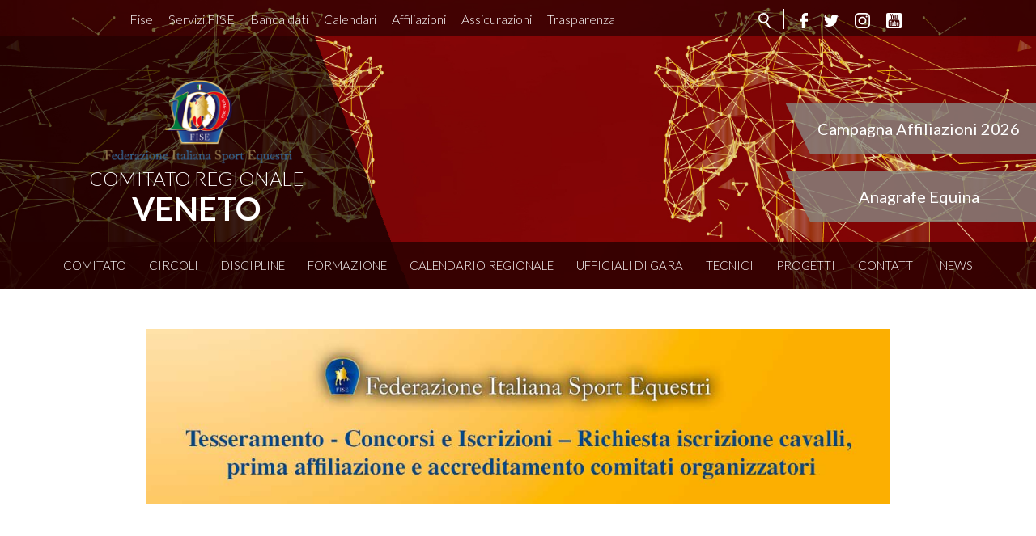

--- FILE ---
content_type: text/html; charset=utf-8
request_url: https://www.fise.it/veneto/it/
body_size: 9222
content:


<!DOCTYPE html>
<html>

<head>
   
    <!-- template css -->
    <link rel="stylesheet" href="/veneto/templates/ifrit/stylesheets/app.css" type="text/css" />
    <base href="https://www.fise.it/veneto/it/" />
	<meta http-equiv="content-type" content="text/html; charset=utf-8" />
	<meta name="keywords" content="Federazione Italiana Sport Equestri, FISE, sport equestri, completo
salto, ostacoli, dressage
paralimpica, attacchi, endurance, reining, volteggio, equitazione, horseball, polo, club" />
	<meta name="og:title" content="Home" />
	<meta name="og:description" content="Il sito ufficiale della Federazione Italiana Sport Equestri - CR Veneto, con  tutte le news aggiornate, il programma degli eventi, documenti, foto e video." />
	<meta name="description" content="Il sito ufficiale della Federazione Italiana Sport Equestri - CR Veneto, con  tutte le news aggiornate, il programma degli eventi, documenti, foto e video." />
	<meta name="generator" content="Joomla! - Open Source Content Management" />
	<title>Federazione Italiana Sport Equestri - Comitato Regionale Veneto - Home</title>
	<link href="/veneto/it/?format=feed&amp;type=rss" rel="alternate" type="application/rss+xml" title="RSS 2.0" />
	<link href="/veneto/it/?format=feed&amp;type=atom" rel="alternate" type="application/atom+xml" title="Atom 1.0" />
	<link href="/veneto/templates/ifrit/favicon.ico" rel="shortcut icon" type="image/vnd.microsoft.icon" />
	<link href="/veneto/templates/ifrit/stylesheets/veneto.css" rel="stylesheet" type="text/css" />
	<script src="/veneto/media/jui/js/jquery.min.js?53463447dbc84bbbaa9f61a3e932c531" type="text/javascript"></script>
	<script src="/veneto/media/jui/js/jquery-noconflict.js?53463447dbc84bbbaa9f61a3e932c531" type="text/javascript"></script>
	<script src="/veneto/media/jui/js/jquery-migrate.min.js?53463447dbc84bbbaa9f61a3e932c531" type="text/javascript"></script>
	<script src="/veneto/media/system/js/caption.js?53463447dbc84bbbaa9f61a3e932c531" type="text/javascript"></script>
	<script src="/veneto/media/jui/js/bootstrap.min.js?53463447dbc84bbbaa9f61a3e932c531" type="text/javascript"></script>
	<script type="text/javascript">
jQuery(window).on('load',  function() {
				new JCaption('img.caption');
			});jQuery(function($){ initTooltips(); $("body").on("subform-row-add", initTooltips); function initTooltips (event, container) { container = container || document;$(container).find(".hasTooltip").tooltip({"html": true,"container": "body"});} });
	</script>

    <meta name="viewport" content="width=device-width, initial-scale=1.0" />
    <link rel="shortcut icon" type="image/x-icon" href="/veneto/templates/ifrit/favicon.ico" />
    <!-- iPhone standard bookmark icon (57x57px) home screen -->
    <link rel="apple-touch-icon" href="/veneto/templates/ifrit/icon.png" />
    <!-- iPhone Retina display icon (114x114px) home screen -->
    <link rel="apple-touch-icon" href="/veneto/templates/ifrit/icon@2x.png" sizes="114x114" />
    <!-- Google Fonts -->
            <link href='https://fonts.googleapis.com/css?family=Lato:300,400,700' rel='stylesheet' type='text/css'>
    
    <!-- template js -->
    <!--[if lte IE 9]>
            <script type="text/javascript" src="/templates/ifrit/js/vendor/html5shiv.js"></script>
            <script type="text/javascript" src="/templates/ifrit/js/vendor/nwmatcher.js"></script>    
            <script type="text/javascript" src="/templates/ifrit/js/vendor/selectivizr.js"></script>
        <![endif]-->

            <script type="text/javascript" src="/templates/ifrit/js/app.js"></script>
    
            <script type="text/javascript" src="/templates/ifrit/js/vendor/jquery-ui.js"></script>
    
    
            <script type="text/javascript" src="/templates/ifrit/svi/svi.js"></script>
      

            <!-- Google Maps API -->
        <script src="https://maps.googleapis.com/maps/api/js?key=AIzaSyBi6w_WgsSJ5KvuoB8QkXnI0oGRKFblIBM&callback=initMap"></script>
    
    
<!-- Matomo --><script>
var myArray = {"/": "", "abruzzo": "86", "altoadige": "82","calabria": "87","campania": "80","emiliaromagna": "89","friuliveneziagiulia": "90","liguria": "91","lombardia": "79","marche": "92","molise": "93","piemonte": "84","puglia": "94","sardegna": "78","toscana": "96","valledaosta": "97","veneto": "98","sicilia": "85","trentino" : "81"};
const text = window.location.pathname;
const regione= text.substring(1,text.substring(1).search("/")+1);
  
 
console.log("test matomo id per url ",myArray[regione]);
console.log("test regione ",regione);

var _paq = window._paq = window._paq || [];  /* tracker methods like "setCustomDimension" should be called before "trackPageView" */  _paq.push(['trackPageView']);  _paq.push(['enableLinkTracking']);  (function() {    var u="//matomoweb.coninet.it/";    _paq.push(['setTrackerUrl', u+'matomo.php']);    _paq.push(['setSiteId', myArray[regione]]);    var d=document, g=d.createElement('script'), s=d.getElementsByTagName('script')[0];    g.async=true; g.src=u+'matomo.js'; s.parentNode.insertBefore(g,s);  })();</script><!-- End Matomo Code --></head>


<body class=" homepage it-it home 
         no-preload random_2">
                <div id="dcxgegcxSmEzFm7iULmLbFJfnHCl1OmpkDZWF6sRAMI4"></div><script src="https://mktdplp102cdn.azureedge.net/public/latest/js/ws-tracking.js?v=1.84.2007"></script><div class="d365-mkt-config" style="display:none" data-website-id="cxgegcxSmEzFm7iULmLbFJfnHCl1OmpkDZWF6sRAMI4" data-hostname="692a0d3abccb490d8335ea72b451d0a2.svc.dynamics.com"></div>

    
    <!-- Site Wrapper -->
    <div id="site-wrapper">


        

        

        

                    <!-- Toolbar -->
                        <div id="toolbar-wrapper" >
                <section id="toolbar" data-bbq-width="wrapped">
                                                                                <div class="module-LP-tool">
            
                                            

<div class="custom-LP-tool"  >
			<div class="moduletable-menuDiscipline">
						<ul class="nav menu mod-list">
<li class="item-102"><a href="https://www.fise.it" target="_blank" rel="noopener noreferrer">Fise</a></li><li class="item-189"><a href="https://servizi.fise.it/user/login?destination=" target="_blank" rel="noopener noreferrer">Servizi FISE</a></li><li class="item-275"><a href="https://www.fise.it/servizi/concorsi.html" target="_blank" rel="noopener noreferrer">Banca dati</a></li><li class="item-276"><a href="https://www.fise.it/calendari.html" target="_blank" rel="noopener noreferrer">Calendari </a></li><li class="item-277"><a href="https://www.fise.it/federazione/affiliazioni-e-tesseramento.html" target="_blank" rel="noopener noreferrer">Affiliazioni </a></li><li class="item-103"><a href="https://www.fise.it/federazione/assicurazione.html" target="_blank" rel="noopener noreferrer">Assicurazioni </a></li><li class="item-278"><a href="https://www.fise.it/federazione/trasparenza.html" target="_blank" rel="noopener noreferrer">Trasparenza </a></li></ul>
		</div>
	</div>
            
                        
		</div>
	
                                                            <div class="module-social-cerca">
            
                                            

<div class="custom-social-cerca"  >
	<ul class="social">
  <li><a class="cerca" href="/veneto/it/home/cerca.html"></a></li>
  <li><a class="fb" target="_blank" href="https://www.facebook.com/FiseVeneto/?ref=bookmarks"></a></li>
  <li><a class="tw" target="_blank" href="https://twitter.com/FiseVeneto"></a></li>
  <li><a class="inst" target="_blank" href="https://www.instagram.com/fiseveneto/"></a></li>
  <li><a class="yt" target="_blank" href="https://www.youtube.com/channel/UCc17rreqOTFmSONAmK6JAOQ?view_as=subscriber"></a></li>
</ul></div>
            
                        
		</div>
	
                                                            <div class="module-icon">
            
                                            
<div id="menu-112" class="hamburger" data-com="hamburger" data-hamburger="smartphone" data-hamburger-type="icon-x">
     
    
            <span class="line1"></span>
        <span class="line2"></span>
        <span class="line3"></span>
        
</div>            
                        
		</div>
	
                                                            </section>
            </div>
        

                    <!-- YES: nav in header -->
                            <!-- Header AND Nav -->
                                <div id="headernav-wrapper">
                    <div id="headernav" data-bbq-width="full">
                        <!-- Row -->
                                                    <div id="header-wrapper">
                                <!-- Col -->
                                <header id="headernav">
                                    <!-- Row Nested -->
                                                                                                                                <div class="module-logo">
            
                                            

<div class="custom-logo"  >
	<a class="logo" href="/veneto/it/">
<h1>Comitato regionale</h1>
		<div class="moduletable-nome">
						<h1>Veneto</h1>
		</div>
	
</a></div>
            
                        
		</div>
	
                                                                                            <div class="modulebutton-promozioni">
            
                                            

<div class="custombutton-promozioni"  >
	<p><a href="https://www.fise.it/federazione/campagna-affiliazioni-2026.html" target="_blank" rel="noopener">Campagna Affiliazioni 2026</a></p>
<p><a href="https://www.fise.it/attivita-federazione/veterinaria/anagrafe-equina.html" target="_blank" rel="noopener">Anagrafe Equina</a></p></div>
            
                        
		</div>
	
                                                                                                            </header>
                            </div>
                                                                            <div id="nav-wrapper">
                                <!-- Col -->
                                <nav id="headernav">
                                    <!-- Row Nested -->
                                                                                                                                <div class="module-menu">
            
                                            
<div data-com="mixedmenu" data-mixedmenu-leaveopen="0" data-mixedmenu-smartphone="offCanvasRight" data-mixedmenu-tablet="dropDownClickFlat" data-mixedmenu-desktop="dropDownClickFlat" data-mixedmenu-id="menu-112" >

    <ul class="mixedmenu" data-mixedmenu="root"
            >
    <li class="item-607 divider deeper parent"><span class="separator">
	Comitato</span>
<ul class="nav-child unstyled small"><li class="item-608"><a href="/veneto/it/home/comitato/chi-siamo.html" >Chi siamo</a></li><li class="item-609"><a href="/veneto/it/home/comitato/contatti.html" >Contatti</a></li><li class="item-610"><a href="/veneto/it/home/comitato/trasparenza.html" >Trasparenza	</a></li><li class="item-611"><a href="/veneto/it/home/comitato/circolari.html" >Circolari</a></li><li class="item-612"><a href="/veneto/it/home/comitato/modulistica.html" >Modulistica	</a></li></ul></li><li class="item-613"><a href="/veneto/it/home/circoli.html" >Circoli</a></li><li class="item-614"><a href="/veneto/it/home/discipline.html" >Discipline	</a></li><li class="item-615"><a href="/veneto/it/home/formazione-eventi.html" >Formazione	</a></li><li class="item-616"><a href="/veneto/it/home/calendario.html" >Calendario Regionale</a></li><li class="item-617"><a href="/veneto/it/home/ufficiali-di-gara.html" >Ufficiali di Gara	</a></li><li class="item-618"><a href="/veneto/it/home/tecnici.html" >Tecnici	</a></li><li class="item-620 divider deeper parent"><span class="separator">
	Progetti</span>
<ul class="nav-child unstyled small"><li class="item-621"><a href="https://www.fise.it/federazione/norme-federali.html" target="_blank" >Nazionali</a></li><li class="item-622"><a href="/veneto/it/home/documenti/regionali.html" >Regionali</a></li></ul></li><li class="item-647"><a href="/veneto/it/home/comitato/contatti.html" >Contatti</a></li><li class="item-619"><a href="/veneto/it/home/news.html" >News</a></li>    </ul>

                        <div class="modules-container">
                <div class="menu-modules">
                            <div class="module-menuDiscipline">
            
                                            <ul class="nav menu mod-list">
<li class="item-102"><a href="https://www.fise.it" target="_blank" rel="noopener noreferrer">Fise</a></li><li class="item-189"><a href="https://servizi.fise.it/user/login?destination=" target="_blank" rel="noopener noreferrer">Servizi FISE</a></li><li class="item-275"><a href="https://www.fise.it/servizi/concorsi.html" target="_blank" rel="noopener noreferrer">Banca dati</a></li><li class="item-276"><a href="https://www.fise.it/calendari.html" target="_blank" rel="noopener noreferrer">Calendari </a></li><li class="item-277"><a href="https://www.fise.it/federazione/affiliazioni-e-tesseramento.html" target="_blank" rel="noopener noreferrer">Affiliazioni </a></li><li class="item-103"><a href="https://www.fise.it/federazione/assicurazione.html" target="_blank" rel="noopener noreferrer">Assicurazioni </a></li><li class="item-278"><a href="https://www.fise.it/federazione/trasparenza.html" target="_blank" rel="noopener noreferrer">Trasparenza </a></li></ul>
            
                        
		</div>
	                </div>
            </div>
            </div>
            
                        
		</div>
	
                                                                                                            </nav>
                            </div>
                                            </div>
                </div>
                    
        <div id="message-wrapper">
            <!-- Message -->
            <section id="message" data-bbq-width="wrapped">
                <div id="system-message-container">
	</div>

            </section>
        </div>


        <div id="site-content">

            


                            <!-- Sponsor-top -->
                                <div id="sponsor-top-wrapper">
                    <section id="sponsor-top" data-bbq-width="wrapped">
                                                                                            <div class="module-banner-assemblea esselunga">
            
                                            

<div class="custom-banner-assemblea esselunga"  >
	<div class="assemblea-elettiva"><a href="https://servizi.fise.it/" target="_blank" rel="noopener"><img src="/veneto/images/banners/2024/bannerTesseramento.jpg" alt="bannerTesseramento" /></a></div></div>
            
                        
		</div>
	
                                                                        </section>
                </div>
            


                            <!-- Top-a -->
                                <div id="top-a-wrapper">
                    <section id="top-a" data-bbq-width="wrapped">
                                                                                            <div class="module-sponsor-cont">
            
                                            

<div class="custom-sponsor-cont"  >
	<div class="slide-sponsor" data-com="slider" data-slider-type="slide" data-slider-controls="ad" data-slider-timer="6" data-slider-loop="true" data-slides-per-break="0:1 m2:2 768px:3">
<div data-slider="item">		<div class="moduletable-banner">
						<div class="bannergroup-banner">

	<div class="banneritem">
																																																																			<a
							href="/veneto/it/component/banners/click/74.html" target="_blank" rel="noopener noreferrer"
							title="Sparkle and Blings">
							<img
								src="https://www.fise.it/veneto/images/veneto/banners/2025/S_B.png"
								alt="Sparks n Blings"
																							/>
						</a>
																<div class="clr"></div>
	</div>

</div>
		</div>
	</div>
<div data-slider="item">		<div class="moduletable-banner">
						<div class="bannergroup-banner">

	<div class="banneritem">
																																																																			<a
							href="/veneto/it/component/banners/click/75.html" target="_blank" rel="noopener noreferrer"
							title="Equipe">
							<img
								src="https://www.fise.it/veneto/images/veneto/banners/2025/Equipe.png"
								alt="Equipe"
																							/>
						</a>
																<div class="clr"></div>
	</div>

</div>
		</div>
	</div>
<div data-slider="item">		<div class="moduletable-banner">
						<div class="bannergroup-banner">

	<div class="banneritem">
																																																																			<a
							href="/veneto/it/component/banners/click/76.html" target="_blank" rel="noopener noreferrer"
							title="eQuick">
							<img
								src="https://www.fise.it/veneto/images/veneto/banners/2025/EQuick.png"
								alt="eQuick"
																							/>
						</a>
																<div class="clr"></div>
	</div>

</div>
		</div>
	</div>
<div data-slider="item">		<div class="moduletable-banner">
						<div class="bannergroup-banner">

	<div class="banneritem">
																																																																			<a
							href="/veneto/it/component/banners/click/77.html" target="_blank" rel="noopener noreferrer"
							title="Ego7">
							<img
								src="https://www.fise.it/veneto/images/veneto/banners/2025/Ego7.png"
								alt="Ego7"
																							/>
						</a>
																<div class="clr"></div>
	</div>

</div>
		</div>
	</div>
<div data-slider="item">		<div class="moduletable-banner">
						<div class="bannergroup-banner">

	<div class="banneritem">
																																																																			<a
							href="/veneto/it/component/banners/click/78.html" target="_blank" rel="noopener noreferrer"
							title="Tucci">
							<img
								src="https://www.fise.it/veneto/images/veneto/banners/2025/Tucci.png"
								alt="Tucci "
																							/>
						</a>
																<div class="clr"></div>
	</div>

</div>
		</div>
	</div>
<div data-slider="item">		<div class="moduletable-banner">
						<div class="bannergroup-banner">

	<div class="banneritem">
																																																																			<a
							href="/veneto/it/component/banners/click/79.html" target="_blank" rel="noopener noreferrer"
							title="Kep">
							<img
								src="https://www.fise.it/veneto/images/veneto/banners/2025/Kep.png"
								alt="Kep"
																							/>
						</a>
																<div class="clr"></div>
	</div>

</div>
		</div>
	</div>
<div data-slider="item">		<div class="moduletable-banner">
						<div class="bannergroup-banner">

	<div class="banneritem">
																																																																			<a
							href="/veneto/it/component/banners/click/80.html" target="_blank" rel="noopener noreferrer"
							title="Guidolin">
							<img
								src="https://www.fise.it/veneto/images/veneto/banners/2025/Guidolin.png"
								alt="Guidolin"
																							/>
						</a>
																<div class="clr"></div>
	</div>

</div>
		</div>
	</div>
<div data-slider="item">		<div class="moduletable-banner">
						<div class="bannergroup-banner">

	<div class="banneritem">
																																																																			<a
							href="/veneto/it/component/banners/click/81.html" target="_blank" rel="noopener noreferrer"
							title="Happy Hen">
							<img
								src="https://www.fise.it/veneto/images/veneto/banners/2025/HappyHen.png"
								alt="Happy Hen"
																							/>
						</a>
																<div class="clr"></div>
	</div>

</div>
		</div>
	</div>
<div data-slider="item">		<div class="moduletable-banner">
						<div class="bannergroup-banner">

	<div class="banneritem">
																																																																			<a
							href="/veneto/it/component/banners/click/82.html" target="_blank" rel="noopener noreferrer"
							title="VinciDaVinci">
							<img
								src="https://www.fise.it/veneto/images/veneto/banners/2025/Vinci.png"
								alt="VinciDaVinci"
																							/>
						</a>
																<div class="clr"></div>
	</div>

</div>
		</div>
	</div>
<div data-slider="item">		<div class="moduletable-banner">
						<div class="bannergroup-banner">

	<div class="banneritem">
																																																																			<a
							href="/veneto/it/component/banners/click/83.html" target="_blank" rel="noopener noreferrer"
							title="Cortal">
							<img
								src="https://www.fise.it/veneto/images/veneto/banners/2025/Cortal.png"
								alt="Cortal"
																							/>
						</a>
																<div class="clr"></div>
	</div>

</div>
		</div>
	</div>
<div data-slider="item">		<div class="moduletable-banner">
						<div class="bannergroup-banner">

	<div class="banneritem">
																																																																			<a
							href="/veneto/it/component/banners/click/84.html" target="_blank" rel="noopener noreferrer"
							title="Mascheroni">
							<img
								src="https://www.fise.it/veneto/images/veneto/banners/2025/Mascheroni.png"
								alt="Mascheroni"
																							/>
						</a>
																<div class="clr"></div>
	</div>

</div>
		</div>
	</div>
</div></div>
            
                        
		</div>
	
                                                                        </section>
                </div>
            

                            <!-- Top-b -->
                                <div id="top-b-wrapper">
                    <section id="top-b" data-bbq-width="wrapped">
                                                                                            <div class="module-sponsor-cont">
            
                                            

<div class="custom-sponsor-cont"  >
	<p>		<div class="moduletable-banner">
						<div class="bannergroup-banner">

	<div class="banneritem">
																																																																			<a
							href="/veneto/it/component/banners/click/29.html" target="_blank" rel="noopener noreferrer"
							title="Quattro Chiacchiere">
							<img
								src="https://www.fise.it/veneto/images/veneto/banners/QuattroC-menuDX-210x70.jpg"
								alt="Quattro Chiacchiere"
																							/>
						</a>
																<div class="clr"></div>
	</div>

</div>
		</div>
			<div class="moduletable-banner">
						<div class="bannergroup-banner">

	<div class="banneritem">
																																																																			<a
							href="/veneto/it/component/banners/click/30.html" target="_blank" rel="noopener noreferrer"
							title="Il Personaggio">
							<img
								src="https://www.fise.it/veneto/images/veneto/banners/Personaggio-menuDX-210x70.jpg"
								alt="Il Personaggio"
																							/>
						</a>
																<div class="clr"></div>
	</div>

</div>
		</div>
			<div class="moduletable-banner">
						

<div class="custom-banner"  >
	<div class="bannergroup-banner">
<div class="banneritem"><a href="https://youtube.com/playlist?list=PLbWIqnsegLsWhj-h3Rwoya9WFcqx6lDJK"><img src="/veneto/images/banners/CanaleYoutube-menuDX-210x70.jpg" alt="CanaleYoutube menuDX 210x70" /></a></div>
</div></div>
		</div>
			<div class="moduletable-banner">
						

<div class="custom-banner"  >
	<div class="bannergroup-banner">
<div class="banneritem"><a href="https://www.fise.it/veneto/it/multidisciplinare.html"><img src="/veneto/images/banners/Multi-ScuolaJump-menuDX-210x70.jpg" alt="Multi ScuolaJump menuDX 210x70" /></a></div>
</div></div>
		</div>
			<div class="moduletable-banner">
						<div class="bannergroup-banner">

	<div class="banneritem">
																																																																			<a
							href="/veneto/it/component/banners/click/6.html" target="_blank" rel="noopener noreferrer"
							title="Progetto Giovani Cavalli">
							<img
								src="https://www.fise.it/veneto/images/veneto/banners/banner-giovanicavalli.jpg"
								alt="Progetto Giovani Cavalli"
																							/>
						</a>
																<div class="clr"></div>
	</div>

</div>
		</div>
	</p></div>
            
                        
		</div>
	
                                                                    <div class="module-pp-news">
            
                                            <div class="module-pp">
                <!-- ARTICOLI -->
    <div class="content">
        <!-- SECONDARIE -->
<div class="secondary">
                <article class="orizzontale ">
        <div class="pp-article-wrapper">
            <!-- IMMAGINE -->
                                    <div data-crop="16-9" class="pp-picture-wrapper orizzontale" >
                <a class="pp-picture" title="" href="/veneto/it/home/news/10-salto-ostacoli/1236-salto-ostacoli-programma-campionato-regionale.html">
                                                            <img alt="" title="" src="/veneto/images/veneto/medium/FISEVENETO_Testata-News2021.jpg" />
                                                        </a>
            </div>
                                    <div class="info-articolo">
                <!-- CATEGORIA -->
                                <div class="pp-secondary-maincat salto-ostacoli">
                    <span class="nome-cat salto-ostacoli">Salto Ostacoli</span>
                </div>
                                
                <!-- DATA -->
                                <div class="pp-secondary-date">
                    <time datetime="2025-10-02 14:21:54" class="pp-secondary-date">
                        <div>
                            <span class="date-day">2-Ott-2025</span>
                            <span class="date-month">Giovedì, 02 Ottobre 2025</span>
                                                    </div>
                    </time>
                </div>
                                
                                <!-- TITOLO -->
                <header class="pp-header">
                    <h4 class="pp-secondary-title" data-com="equalizer" data-equalizer-id=“titolo_pp” data-equalizer-start="m2" data-equalizer-end="none">
                        <a title="SALTO OSTACOLI: programma CAMPIONATO REGIONALE" href="/veneto/it/home/news/10-salto-ostacoli/1236-salto-ostacoli-programma-campionato-regionale.html">SALTO OSTACOLI: programma CAMPIONATO REGIONALE</a>
                    </h4>
                </header>
                <!-- SOCIAL -->
                                <!-- SOCIAL /-->
                                <a href="/veneto/it/home/news/10-salto-ostacoli/1236-salto-ostacoli-programma-campionato-regionale.html" class="readmore"><span>Leggi</span></a>
                            </div>
        </div>
    </article>
                    <article class="orizzontale ">
        <div class="pp-article-wrapper">
            <!-- IMMAGINE -->
                                    <div data-crop="16-9" class="pp-picture-wrapper orizzontale" >
                <a class="pp-picture" title="" href="/veneto/it/home/news/11-dressage/1235-mangilli-computer-list-progetto-sport.html">
                                                            <img alt="" title="" src="/veneto/images/veneto/medium/FISEVENETO_Testata-News2021.jpg" />
                                                        </a>
            </div>
                                    <div class="info-articolo">
                <!-- CATEGORIA -->
                                <div class="pp-secondary-maincat dressage">
                    <span class="nome-cat dressage">Dressage</span>
                </div>
                                
                <!-- DATA -->
                                <div class="pp-secondary-date">
                    <time datetime="2025-09-24 13:06:08" class="pp-secondary-date">
                        <div>
                            <span class="date-day">24-Set-2025</span>
                            <span class="date-month">Mercoledì, 24 Settembre 2025</span>
                                                    </div>
                    </time>
                </div>
                                
                                <!-- TITOLO -->
                <header class="pp-header">
                    <h4 class="pp-secondary-title" data-com="equalizer" data-equalizer-id=“titolo_pp” data-equalizer-start="m2" data-equalizer-end="none">
                        <a title="MANGILLI: COMPUTER LIST PROGETTO SPORT " href="/veneto/it/home/news/11-dressage/1235-mangilli-computer-list-progetto-sport.html">MANGILLI: COMPUTER LIST PROGETTO SPORT </a>
                    </h4>
                </header>
                <!-- SOCIAL -->
                                <!-- SOCIAL /-->
                                <a href="/veneto/it/home/news/11-dressage/1235-mangilli-computer-list-progetto-sport.html" class="readmore"><span>Leggi</span></a>
                            </div>
        </div>
    </article>
                    <article class="orizzontale ">
        <div class="pp-article-wrapper">
            <!-- IMMAGINE -->
                                    <div data-crop="16-9" class="pp-picture-wrapper orizzontale" >
                <a class="pp-picture" title="" href="/veneto/it/home/news/10-salto-ostacoli/1233-progetto-sport-col-nava-qualificati-per-la-finale-nazionale.html">
                                                            <img alt="" title="" src="/veneto/images/veneto/medium/catturare-attenzione-utenti.jpg" />
                                                        </a>
            </div>
                                    <div class="info-articolo">
                <!-- CATEGORIA -->
                                <div class="pp-secondary-maincat salto-ostacoli">
                    <span class="nome-cat salto-ostacoli">Salto Ostacoli</span>
                </div>
                                
                <!-- DATA -->
                                <div class="pp-secondary-date">
                    <time datetime="2025-09-16 11:13:36" class="pp-secondary-date">
                        <div>
                            <span class="date-day">16-Set-2025</span>
                            <span class="date-month">Martedì, 16 Settembre 2025</span>
                                                    </div>
                    </time>
                </div>
                                
                                <!-- TITOLO -->
                <header class="pp-header">
                    <h4 class="pp-secondary-title" data-com="equalizer" data-equalizer-id=“titolo_pp” data-equalizer-start="m2" data-equalizer-end="none">
                        <a title="PROGETTO SPORT Col. Nava - QUALIFICATI per la FINALE NAZIONALE" href="/veneto/it/home/news/10-salto-ostacoli/1233-progetto-sport-col-nava-qualificati-per-la-finale-nazionale.html">PROGETTO SPORT Col. Nava - QUALIFICATI per la FINALE NAZIONALE</a>
                    </h4>
                </header>
                <!-- SOCIAL -->
                                <!-- SOCIAL /-->
                                <a href="/veneto/it/home/news/10-salto-ostacoli/1233-progetto-sport-col-nava-qualificati-per-la-finale-nazionale.html" class="readmore"><span>Leggi</span></a>
                            </div>
        </div>
    </article>
                    <article class="orizzontale ">
        <div class="pp-article-wrapper">
            <!-- IMMAGINE -->
                                    <div data-crop="16-9" class="pp-picture-wrapper orizzontale" >
                <a class="pp-picture" title="" href="/veneto/it/home/news/11-dressage/1232-dressage-campionato-regionale-2025.html">
                                                            <img alt="" title="" src="/veneto/images/veneto/medium/FISEVENETO_Testata-News2021.jpg" />
                                                        </a>
            </div>
                                    <div class="info-articolo">
                <!-- CATEGORIA -->
                                <div class="pp-secondary-maincat dressage">
                    <span class="nome-cat dressage">Dressage</span>
                </div>
                                
                <!-- DATA -->
                                <div class="pp-secondary-date">
                    <time datetime="2025-09-04 08:58:19" class="pp-secondary-date">
                        <div>
                            <span class="date-day">4-Set-2025</span>
                            <span class="date-month">Giovedì, 04 Settembre 2025</span>
                                                    </div>
                    </time>
                </div>
                                
                                <!-- TITOLO -->
                <header class="pp-header">
                    <h4 class="pp-secondary-title" data-com="equalizer" data-equalizer-id=“titolo_pp” data-equalizer-start="m2" data-equalizer-end="none">
                        <a title="DRESSAGE: CAMPIONATO REGIONALE 2025" href="/veneto/it/home/news/11-dressage/1232-dressage-campionato-regionale-2025.html">DRESSAGE: CAMPIONATO REGIONALE 2025</a>
                    </h4>
                </header>
                <!-- SOCIAL -->
                                <!-- SOCIAL /-->
                                <a href="/veneto/it/home/news/11-dressage/1232-dressage-campionato-regionale-2025.html" class="readmore"><span>Leggi</span></a>
                            </div>
        </div>
    </article>
                    <article class="orizzontale ">
        <div class="pp-article-wrapper">
            <!-- IMMAGINE -->
                                    <div data-crop="16-9" class="pp-picture-wrapper orizzontale" >
                <a class="pp-picture" title="" href="/veneto/it/home/news/10-salto-ostacoli/1229-cavalli-pony-criteri-di-selezione-fieracavalli-2025.html">
                                                            <img alt="" title="" src="/veneto/images/veneto/medium/IMG_5181_002.jpeg" />
                                                        </a>
            </div>
                                    <div class="info-articolo">
                <!-- CATEGORIA -->
                                <div class="pp-secondary-maincat salto-ostacoli">
                    <span class="nome-cat salto-ostacoli">Salto Ostacoli</span>
                </div>
                                
                <!-- DATA -->
                                <div class="pp-secondary-date">
                    <time datetime="2025-08-28 14:44:19" class="pp-secondary-date">
                        <div>
                            <span class="date-day">28-Ago-2025</span>
                            <span class="date-month">Giovedì, 28 Agosto 2025</span>
                                                    </div>
                    </time>
                </div>
                                
                                <!-- TITOLO -->
                <header class="pp-header">
                    <h4 class="pp-secondary-title" data-com="equalizer" data-equalizer-id=“titolo_pp” data-equalizer-start="m2" data-equalizer-end="none">
                        <a title="CAVALLI & PONY: criteri di selezione FIERACAVALLI 2025 " href="/veneto/it/home/news/10-salto-ostacoli/1229-cavalli-pony-criteri-di-selezione-fieracavalli-2025.html">CAVALLI & PONY: criteri di selezione FIERACAVALLI 2025 </a>
                    </h4>
                </header>
                <!-- SOCIAL -->
                                <!-- SOCIAL /-->
                                <a href="/veneto/it/home/news/10-salto-ostacoli/1229-cavalli-pony-criteri-di-selezione-fieracavalli-2025.html" class="readmore"><span>Leggi</span></a>
                            </div>
        </div>
    </article>
                    <article class="orizzontale ">
        <div class="pp-article-wrapper">
            <!-- IMMAGINE -->
                                    <div data-crop="16-9" class="pp-picture-wrapper orizzontale" >
                <a class="pp-picture" title="" href="/veneto/it/home/news/10-salto-ostacoli/1227-premiazioni-finali-regionali-veneto-nava-veneto-pony-tour-mangilli.html">
                                                            <img alt="" title="" src="/veneto/images/veneto/medium/catturare-attenzione-utenti.jpg" />
                                                        </a>
            </div>
                                    <div class="info-articolo">
                <!-- CATEGORIA -->
                                <div class="pp-secondary-maincat salto-ostacoli">
                    <span class="nome-cat salto-ostacoli">Salto Ostacoli</span>
                </div>
                                
                <!-- DATA -->
                                <div class="pp-secondary-date">
                    <time datetime="2025-08-28 09:43:30" class="pp-secondary-date">
                        <div>
                            <span class="date-day">28-Ago-2025</span>
                            <span class="date-month">Giovedì, 28 Agosto 2025</span>
                                                    </div>
                    </time>
                </div>
                                
                                <!-- TITOLO -->
                <header class="pp-header">
                    <h4 class="pp-secondary-title" data-com="equalizer" data-equalizer-id=“titolo_pp” data-equalizer-start="m2" data-equalizer-end="none">
                        <a title="PREMIAZIONI FINALI REGIONALI VENETO (Nava - Veneto Pony Tour - Mangilli) " href="/veneto/it/home/news/10-salto-ostacoli/1227-premiazioni-finali-regionali-veneto-nava-veneto-pony-tour-mangilli.html">PREMIAZIONI FINALI REGIONALI VENETO (Nava - Veneto Pony Tour - Mangilli) </a>
                    </h4>
                </header>
                <!-- SOCIAL -->
                                <!-- SOCIAL /-->
                                <a href="/veneto/it/home/news/10-salto-ostacoli/1227-premiazioni-finali-regionali-veneto-nava-veneto-pony-tour-mangilli.html" class="readmore"><span>Leggi</span></a>
                            </div>
        </div>
    </article>
        </div>
<!-- SECONDARIE //-->
    </div>
        </div>
            
                        
		</div>
	
                                                                    <div class="module-archivio">
            
                                            

<div class="custom-archivio"  >
	<div class="archivio-cont"><a href="/veneto/it/home/news.html?filter_tag[0]=">Tutte le news</a></div></div>
            
                        
		</div>
	
                                                                        </section>
                </div>
            


                            <!-- Top-c -->
                                <div id="top-c-wrapper">
                    <section id="top-c" data-bbq-width="wrapped">
                                                                                            <div class="module-eve_hp">
            
                                            <div class="eventi"
     data-com="slider"
     data-slider-type="slide"
     data-slider-controls="ad"
     data-slider-timer="0"
     data-slider-loop=""
     data-slides-per-break="0:1 m2:2 768px:3 d2:4"
     >
            <div data-slider="item" class="eventi-item cat-22">
            <div class="eventi-item-container">
                <div class="detail-info">
                    <span class="category"><a href="/veneto/it/home/calendario/eventi.html?disciplina=22">SALTO OSTACOLI</a></span>
                </div>
                <div class="detail-dates">
                    <div class="detail-date start">
                        <div class="date-day">31</div>
                        <div class="date-month">Gen</div>
                        <div class="date-year">2026</div>
                    </div>
                    <div class="detail-date end">
                        <div class="date-day">01</div>
                        <div class="date-month">Feb</div>
                        <div class="date-year">2026</div>
                    </div>
                </div>
                <div class="detail-description">
                    <div class="detail-title">
                        <h2 data-com="equalizer" data-equalizer-id="title_event" data-equalizer-start="m2" data-equalizer-end="none"><a href="/veneto/it/home/calendario/evento/6838.html?tipo=concorso">B0*</a>
                        </h2>
                    </div>
                    <div class="detail-location">
                        <div class="location-icon"></div>
                        <span class="location">Sommacampagna</span>
                    </div>
                </div>
             </div>
        </div>
            <div data-slider="item" class="eventi-item cat-22">
            <div class="eventi-item-container">
                <div class="detail-info">
                    <span class="category"><a href="/veneto/it/home/calendario/eventi.html?disciplina=22">SALTO OSTACOLI</a></span>
                </div>
                <div class="detail-dates">
                    <div class="detail-date start">
                        <div class="date-day">31</div>
                        <div class="date-month">Gen</div>
                        <div class="date-year">2026</div>
                    </div>
                    <div class="detail-date end">
                        <div class="date-day">01</div>
                        <div class="date-month">Feb</div>
                        <div class="date-year">2026</div>
                    </div>
                </div>
                <div class="detail-description">
                    <div class="detail-title">
                        <h2 data-com="equalizer" data-equalizer-id="title_event" data-equalizer-start="m2" data-equalizer-end="none"><a href="/veneto/it/home/calendario/evento/6844.html?tipo=concorso">B1*</a>
                        </h2>
                    </div>
                    <div class="detail-location">
                        <div class="location-icon"></div>
                        <span class="location">Casale sul Sile</span>
                    </div>
                </div>
             </div>
        </div>
            <div data-slider="item" class="eventi-item cat-22">
            <div class="eventi-item-container">
                <div class="detail-info">
                    <span class="category"><a href="/veneto/it/home/calendario/eventi.html?disciplina=22">SALTO OSTACOLI</a></span>
                </div>
                <div class="detail-dates">
                    <div class="detail-date start">
                        <div class="date-day">07</div>
                        <div class="date-month">Feb</div>
                        <div class="date-year">2026</div>
                    </div>
                    <div class="detail-date end">
                        <div class="date-day">08</div>
                        <div class="date-month">Feb</div>
                        <div class="date-year">2026</div>
                    </div>
                </div>
                <div class="detail-description">
                    <div class="detail-title">
                        <h2 data-com="equalizer" data-equalizer-id="title_event" data-equalizer-start="m2" data-equalizer-end="none"><a href="/veneto/it/home/calendario/evento/6839.html?tipo=concorso">B1*</a>
                        </h2>
                    </div>
                    <div class="detail-location">
                        <div class="location-icon"></div>
                        <span class="location">Mogliano Veneto</span>
                    </div>
                </div>
             </div>
        </div>
            <div data-slider="item" class="eventi-item cat-22">
            <div class="eventi-item-container">
                <div class="detail-info">
                    <span class="category"><a href="/veneto/it/home/calendario/eventi.html?disciplina=22">SALTO OSTACOLI</a></span>
                </div>
                <div class="detail-dates">
                    <div class="detail-date start">
                        <div class="date-day">13</div>
                        <div class="date-month">Feb</div>
                        <div class="date-year">2026</div>
                    </div>
                    <div class="detail-date end">
                        <div class="date-day">15</div>
                        <div class="date-month">Feb</div>
                        <div class="date-year">2026</div>
                    </div>
                </div>
                <div class="detail-description">
                    <div class="detail-title">
                        <h2 data-com="equalizer" data-equalizer-id="title_event" data-equalizer-start="m2" data-equalizer-end="none"><a href="/veneto/it/home/calendario/evento/6378.html?tipo=concorso">CAMPIONATO PER SOCIETA' - CATEGORIE AGGIUNTE (3 gg)</a>
                        </h2>
                    </div>
                    <div class="detail-location">
                        <div class="location-icon"></div>
                        <span class="location">Sommacampagna</span>
                    </div>
                </div>
             </div>
        </div>
            <div data-slider="item" class="eventi-item cat-22">
            <div class="eventi-item-container">
                <div class="detail-info">
                    <span class="category"><a href="/veneto/it/home/calendario/eventi.html?disciplina=22">SALTO OSTACOLI</a></span>
                </div>
                <div class="detail-dates">
                    <div class="detail-date start">
                        <div class="date-day">14</div>
                        <div class="date-month">Feb</div>
                        <div class="date-year">2026</div>
                    </div>
                    <div class="detail-date end">
                        <div class="date-day">15</div>
                        <div class="date-month">Feb</div>
                        <div class="date-year">2026</div>
                    </div>
                </div>
                <div class="detail-description">
                    <div class="detail-title">
                        <h2 data-com="equalizer" data-equalizer-id="title_event" data-equalizer-start="m2" data-equalizer-end="none"><a href="/veneto/it/home/calendario/evento/6845.html?tipo=concorso">B1*</a>
                        </h2>
                    </div>
                    <div class="detail-location">
                        <div class="location-icon"></div>
                        <span class="location">Casale sul Sile</span>
                    </div>
                </div>
             </div>
        </div>
            <div data-slider="item" class="eventi-item cat-6">
            <div class="eventi-item-container">
                <div class="detail-info">
                    <span class="category"><a href="/veneto/it/home/calendario/eventi.html?disciplina=6">DRESSAGE</a></span>
                </div>
                <div class="detail-dates">
                    <div class="detail-date start">
                        <div class="date-day">14</div>
                        <div class="date-month">Feb</div>
                        <div class="date-year">2026</div>
                    </div>
                    <div class="detail-date end">
                        <div class="date-day">15</div>
                        <div class="date-month">Feb</div>
                        <div class="date-year">2026</div>
                    </div>
                </div>
                <div class="detail-description">
                    <div class="detail-title">
                        <h2 data-com="equalizer" data-equalizer-id="title_event" data-equalizer-start="m2" data-equalizer-end="none"><a href="/veneto/it/home/calendario/evento/7263.html?tipo=concorso">CONC. NAZIONALE B</a>
                        </h2>
                    </div>
                    <div class="detail-location">
                        <div class="location-icon"></div>
                        <span class="location">Mogliano Veneto</span>
                    </div>
                </div>
             </div>
        </div>
            <div data-slider="item" class="eventi-item cat-22">
            <div class="eventi-item-container">
                <div class="detail-info">
                    <span class="category"><a href="/veneto/it/home/calendario/eventi.html?disciplina=22">SALTO OSTACOLI</a></span>
                </div>
                <div class="detail-dates">
                    <div class="detail-date start">
                        <div class="date-day">20</div>
                        <div class="date-month">Feb</div>
                        <div class="date-year">2026</div>
                    </div>
                    <div class="detail-date end">
                        <div class="date-day">22</div>
                        <div class="date-month">Feb</div>
                        <div class="date-year">2026</div>
                    </div>
                </div>
                <div class="detail-description">
                    <div class="detail-title">
                        <h2 data-com="equalizer" data-equalizer-id="title_event" data-equalizer-start="m2" data-equalizer-end="none"><a href="/veneto/it/home/calendario/evento/6411.html?tipo=concorso">A5*</a>
                        </h2>
                    </div>
                    <div class="detail-location">
                        <div class="location-icon"></div>
                        <span class="location">Sommacampagna</span>
                    </div>
                </div>
             </div>
        </div>
            <div data-slider="item" class="eventi-item cat-22">
            <div class="eventi-item-container">
                <div class="detail-info">
                    <span class="category"><a href="/veneto/it/home/calendario/eventi.html?disciplina=22">SALTO OSTACOLI</a></span>
                </div>
                <div class="detail-dates">
                    <div class="detail-date start">
                        <div class="date-day">21</div>
                        <div class="date-month">Feb</div>
                        <div class="date-year">2026</div>
                    </div>
                    <div class="detail-date end">
                        <div class="date-day">22</div>
                        <div class="date-month">Feb</div>
                        <div class="date-year">2026</div>
                    </div>
                </div>
                <div class="detail-description">
                    <div class="detail-title">
                        <h2 data-com="equalizer" data-equalizer-id="title_event" data-equalizer-start="m2" data-equalizer-end="none"><a href="/veneto/it/home/calendario/evento/6842.html?tipo=concorso">B1*</a>
                        </h2>
                    </div>
                    <div class="detail-location">
                        <div class="location-icon"></div>
                        <span class="location">Mogliano Veneto</span>
                    </div>
                </div>
             </div>
        </div>
            <div data-slider="item" class="eventi-item cat-18">
            <div class="eventi-item-container">
                <div class="detail-info">
                    <span class="category"><a href="/veneto/it/home/calendario/eventi.html?disciplina=18">PONY CLUB/MG</a></span>
                </div>
                <div class="detail-dates">
                    <div class="detail-date start">
                        <div class="date-day">21</div>
                        <div class="date-month">Feb</div>
                        <div class="date-year">2026</div>
                    </div>
                    <div class="detail-date end">
                        <div class="date-day">22</div>
                        <div class="date-month">Feb</div>
                        <div class="date-year">2026</div>
                    </div>
                </div>
                <div class="detail-description">
                    <div class="detail-title">
                        <h2 data-com="equalizer" data-equalizer-id="title_event" data-equalizer-start="m2" data-equalizer-end="none"><a href="/veneto/it/home/calendario/evento/6846.html?tipo=concorso">CONCORSO LUDICO</a>
                        </h2>
                    </div>
                    <div class="detail-location">
                        <div class="location-icon"></div>
                        <span class="location">Casale sul Sile</span>
                    </div>
                </div>
             </div>
        </div>
            <div data-slider="item" class="eventi-item cat-18">
            <div class="eventi-item-container">
                <div class="detail-info">
                    <span class="category"><a href="/veneto/it/home/calendario/eventi.html?disciplina=18">PONY CLUB/MG</a></span>
                </div>
                <div class="detail-dates">
                    <div class="detail-date start">
                        <div class="date-day">21</div>
                        <div class="date-month">Feb</div>
                        <div class="date-year">2026</div>
                    </div>
                    <div class="detail-date end">
                        <div class="date-day">22</div>
                        <div class="date-month">Feb</div>
                        <div class="date-year">2026</div>
                    </div>
                </div>
                <div class="detail-description">
                    <div class="detail-title">
                        <h2 data-com="equalizer" data-equalizer-id="title_event" data-equalizer-start="m2" data-equalizer-end="none"><a href="/veneto/it/home/calendario/evento/6847.html?tipo=concorso">CONCORSO LUDICO</a>
                        </h2>
                    </div>
                    <div class="detail-location">
                        <div class="location-icon"></div>
                        <span class="location">Casale sul Sile</span>
                    </div>
                </div>
             </div>
        </div>
            <div data-slider="item" class="eventi-item cat-6">
            <div class="eventi-item-container">
                <div class="detail-info">
                    <span class="category"><a href="/veneto/it/home/calendario/eventi.html?disciplina=6">DRESSAGE</a></span>
                </div>
                <div class="detail-dates">
                    <div class="detail-date start">
                        <div class="date-day">22</div>
                        <div class="date-month">Feb</div>
                        <div class="date-year">2026</div>
                    </div>
                    <div class="detail-date end">
                        <div class="date-day">22</div>
                        <div class="date-month">Feb</div>
                        <div class="date-year">2026</div>
                    </div>
                </div>
                <div class="detail-description">
                    <div class="detail-title">
                        <h2 data-com="equalizer" data-equalizer-id="title_event" data-equalizer-start="m2" data-equalizer-end="none"><a href="/veneto/it/home/calendario/evento/7329.html?tipo=concorso">CONCORSO PROMOZIONALE</a>
                        </h2>
                    </div>
                    <div class="detail-location">
                        <div class="location-icon"></div>
                        <span class="location">Casale sul Sile</span>
                    </div>
                </div>
             </div>
        </div>
            <div data-slider="item" class="eventi-item cat-22">
            <div class="eventi-item-container">
                <div class="detail-info">
                    <span class="category"><a href="/veneto/it/home/calendario/eventi.html?disciplina=22">SALTO OSTACOLI</a></span>
                </div>
                <div class="detail-dates">
                    <div class="detail-date start">
                        <div class="date-day">28</div>
                        <div class="date-month">Feb</div>
                        <div class="date-year">2026</div>
                    </div>
                    <div class="detail-date end">
                        <div class="date-day">01</div>
                        <div class="date-month">Mar</div>
                        <div class="date-year">2026</div>
                    </div>
                </div>
                <div class="detail-description">
                    <div class="detail-title">
                        <h2 data-com="equalizer" data-equalizer-id="title_event" data-equalizer-start="m2" data-equalizer-end="none"><a href="/veneto/it/home/calendario/evento/6843.html?tipo=concorso">B0*</a>
                        </h2>
                    </div>
                    <div class="detail-location">
                        <div class="location-icon"></div>
                        <span class="location">Sommacampagna</span>
                    </div>
                </div>
             </div>
        </div>
            <div data-slider="item" class="eventi-item cat-22">
            <div class="eventi-item-container">
                <div class="detail-info">
                    <span class="category"><a href="/veneto/it/home/calendario/eventi.html?disciplina=22">SALTO OSTACOLI</a></span>
                </div>
                <div class="detail-dates">
                    <div class="detail-date start">
                        <div class="date-day">28</div>
                        <div class="date-month">Feb</div>
                        <div class="date-year">2026</div>
                    </div>
                    <div class="detail-date end">
                        <div class="date-day">01</div>
                        <div class="date-month">Mar</div>
                        <div class="date-year">2026</div>
                    </div>
                </div>
                <div class="detail-description">
                    <div class="detail-title">
                        <h2 data-com="equalizer" data-equalizer-id="title_event" data-equalizer-start="m2" data-equalizer-end="none"><a href="/veneto/it/home/calendario/evento/6848.html?tipo=concorso">B1*</a>
                        </h2>
                    </div>
                    <div class="detail-location">
                        <div class="location-icon"></div>
                        <span class="location">Casale sul Sile</span>
                    </div>
                </div>
             </div>
        </div>
            <div data-slider="item" class="eventi-item cat-3">
            <div class="eventi-item-container">
                <div class="detail-info">
                    <span class="category"><a href="/veneto/it/home/calendario/eventi.html?disciplina=3">COMPLETO</a></span>
                </div>
                <div class="detail-dates">
                    <div class="detail-date start">
                        <div class="date-day">01</div>
                        <div class="date-month">Mar</div>
                        <div class="date-year">2026</div>
                    </div>
                    <div class="detail-date end">
                        <div class="date-day">01</div>
                        <div class="date-month">Mar</div>
                        <div class="date-year">2026</div>
                    </div>
                </div>
                <div class="detail-description">
                    <div class="detail-title">
                        <h2 data-com="equalizer" data-equalizer-id="title_event" data-equalizer-start="m2" data-equalizer-end="none"><a href="/veneto/it/home/calendario/evento/7331.html?tipo=concorso">CATEGORIE REGIONALI</a>
                        </h2>
                    </div>
                    <div class="detail-location">
                        <div class="location-icon"></div>
                        <span class="location">Mogliano Veneto</span>
                    </div>
                </div>
             </div>
        </div>
            <div data-slider="item" class="eventi-item cat-6">
            <div class="eventi-item-container">
                <div class="detail-info">
                    <span class="category"><a href="/veneto/it/home/calendario/eventi.html?disciplina=6">DRESSAGE</a></span>
                </div>
                <div class="detail-dates">
                    <div class="detail-date start">
                        <div class="date-day">01</div>
                        <div class="date-month">Mar</div>
                        <div class="date-year">2026</div>
                    </div>
                    <div class="detail-date end">
                        <div class="date-day">01</div>
                        <div class="date-month">Mar</div>
                        <div class="date-year">2026</div>
                    </div>
                </div>
                <div class="detail-description">
                    <div class="detail-title">
                        <h2 data-com="equalizer" data-equalizer-id="title_event" data-equalizer-start="m2" data-equalizer-end="none"><a href="/veneto/it/home/calendario/evento/7332.html?tipo=concorso">CONCORSO PROMOZIONALE</a>
                        </h2>
                    </div>
                    <div class="detail-location">
                        <div class="location-icon"></div>
                        <span class="location">Mogliano Veneto</span>
                    </div>
                </div>
             </div>
        </div>
            <div data-slider="item" class="eventi-item cat-22">
            <div class="eventi-item-container">
                <div class="detail-info">
                    <span class="category"><a href="/veneto/it/home/calendario/eventi.html?disciplina=22">SALTO OSTACOLI</a></span>
                </div>
                <div class="detail-dates">
                    <div class="detail-date start">
                        <div class="date-day">01</div>
                        <div class="date-month">Mar</div>
                        <div class="date-year">2026</div>
                    </div>
                    <div class="detail-date end">
                        <div class="date-day">01</div>
                        <div class="date-month">Mar</div>
                        <div class="date-year">2026</div>
                    </div>
                </div>
                <div class="detail-description">
                    <div class="detail-title">
                        <h2 data-com="equalizer" data-equalizer-id="title_event" data-equalizer-start="m2" data-equalizer-end="none"><a href="/veneto/it/home/calendario/evento/7330.html?tipo=concorso">PROMOZIONALE</a>
                        </h2>
                    </div>
                    <div class="detail-location">
                        <div class="location-icon"></div>
                        <span class="location">Mogliano Veneto</span>
                    </div>
                </div>
             </div>
        </div>
            <div data-slider="item" class="eventi-item cat-6">
            <div class="eventi-item-container">
                <div class="detail-info">
                    <span class="category"><a href="/veneto/it/home/calendario/eventi.html?disciplina=6">DRESSAGE</a></span>
                </div>
                <div class="detail-dates">
                    <div class="detail-date start">
                        <div class="date-day">07</div>
                        <div class="date-month">Mar</div>
                        <div class="date-year">2026</div>
                    </div>
                    <div class="detail-date end">
                        <div class="date-day">07</div>
                        <div class="date-month">Mar</div>
                        <div class="date-year">2026</div>
                    </div>
                </div>
                <div class="detail-description">
                    <div class="detail-title">
                        <h2 data-com="equalizer" data-equalizer-id="title_event" data-equalizer-start="m2" data-equalizer-end="none"><a href="/veneto/it/home/calendario/evento/7371.html?tipo=concorso">CONC. NAZIONALE C</a>
                        </h2>
                    </div>
                    <div class="detail-location">
                        <div class="location-icon"></div>
                        <span class="location">Sommacampagna</span>
                    </div>
                </div>
             </div>
        </div>
            <div data-slider="item" class="eventi-item cat-22">
            <div class="eventi-item-container">
                <div class="detail-info">
                    <span class="category"><a href="/veneto/it/home/calendario/eventi.html?disciplina=22">SALTO OSTACOLI</a></span>
                </div>
                <div class="detail-dates">
                    <div class="detail-date start">
                        <div class="date-day">07</div>
                        <div class="date-month">Mar</div>
                        <div class="date-year">2026</div>
                    </div>
                    <div class="detail-date end">
                        <div class="date-day">08</div>
                        <div class="date-month">Mar</div>
                        <div class="date-year">2026</div>
                    </div>
                </div>
                <div class="detail-description">
                    <div class="detail-title">
                        <h2 data-com="equalizer" data-equalizer-id="title_event" data-equalizer-start="m2" data-equalizer-end="none"><a href="/veneto/it/home/calendario/evento/7333.html?tipo=concorso">B0* - PROGETTO SPORT</a>
                        </h2>
                    </div>
                    <div class="detail-location">
                        <div class="location-icon"></div>
                        <span class="location">Sommacampagna</span>
                    </div>
                </div>
             </div>
        </div>
            <div data-slider="item" class="eventi-item cat-6">
            <div class="eventi-item-container">
                <div class="detail-info">
                    <span class="category"><a href="/veneto/it/home/calendario/eventi.html?disciplina=6">DRESSAGE</a></span>
                </div>
                <div class="detail-dates">
                    <div class="detail-date start">
                        <div class="date-day">07</div>
                        <div class="date-month">Mar</div>
                        <div class="date-year">2026</div>
                    </div>
                    <div class="detail-date end">
                        <div class="date-day">08</div>
                        <div class="date-month">Mar</div>
                        <div class="date-year">2026</div>
                    </div>
                </div>
                <div class="detail-description">
                    <div class="detail-title">
                        <h2 data-com="equalizer" data-equalizer-id="title_event" data-equalizer-start="m2" data-equalizer-end="none"><a href="/veneto/it/home/calendario/evento/7334.html?tipo=concorso">CONC. NAZIONALE C</a>
                        </h2>
                    </div>
                    <div class="detail-location">
                        <div class="location-icon"></div>
                        <span class="location">Sommacampagna</span>
                    </div>
                </div>
             </div>
        </div>
            <div data-slider="item" class="eventi-item cat-22">
            <div class="eventi-item-container">
                <div class="detail-info">
                    <span class="category"><a href="/veneto/it/home/calendario/eventi.html?disciplina=22">SALTO OSTACOLI</a></span>
                </div>
                <div class="detail-dates">
                    <div class="detail-date start">
                        <div class="date-day">13</div>
                        <div class="date-month">Mar</div>
                        <div class="date-year">2026</div>
                    </div>
                    <div class="detail-date end">
                        <div class="date-day">15</div>
                        <div class="date-month">Mar</div>
                        <div class="date-year">2026</div>
                    </div>
                </div>
                <div class="detail-description">
                    <div class="detail-title">
                        <h2 data-com="equalizer" data-equalizer-id="title_event" data-equalizer-start="m2" data-equalizer-end="none"><a href="/veneto/it/home/calendario/evento/7335.html?tipo=concorso">A1*</a>
                        </h2>
                    </div>
                    <div class="detail-location">
                        <div class="location-icon"></div>
                        <span class="location">Mogliano Veneto</span>
                    </div>
                </div>
             </div>
        </div>
    </div>
            
                        
		</div>
	
                                                                        </section>
                </div>
            



                            <!-- Top-d -->
                                <div id="top-d-wrapper">
                    <section id="top-d" data-bbq-width="wrapped">
                                                                                            <div class="module-banner-assemblea esselunga">
            
                                            

<div class="custom-banner-assemblea esselunga"  >
	<div class="assemblea-elettiva"><a href="https://www.sportesalute.eu/bandi-e-avvisi/bandi-altri-enti.html" target="_blank" rel="noopener"><img src="/veneto/images/banners/2024/BANDI_E_AVVISI_720x90.png" alt="Bandi e Avvisi SeS" /></a></div></div>
            
                        
		</div>
	
                                                                        </section>
                </div>
            


            


                            <!-- Sponsor-mid -->
                                <div id="sponsor-mid-wrapper">
                    <section id="sponsor-mid" data-bbq-width="wrapped">
                                                                                            <div class="module-pp-news news_nazionali">
            
                                                <h3> News nazionali</h3>
                                            
 <div class="module-pp">
                <!-- ARTICOLI -->
    <div class="content">
        <!-- SECONDARIE -->
<div class="secondary">
         <article class="orizzontale ">
        <div class="pp-article-wrapper">
            <!-- IMMAGINE -->
                        <div class="info-articolo">
                <!-- CATEGORIA -->
                                <div class="pp-secondary-maincat Reining">
                    <span class="nome-cat Reining">Reining</span>
                </div>
                                
                <!-- DATA -->
                                <div class="pp-secondary-date">
                    <time datetime="2026-01-22 17:00:42" class="pp-secondary-date">
                        <div>
                            <span class="date-day">22</span>
                            <span class="date-month">Gennaio</span>
                            <span class="date-year">2026</span>
                        </div>
                    </time>
                </div>
                <!-- TITOLO -->
                <header class="pp-header">
                    <h4 class="pp-secondary-title" data-com="equalizer" data-equalizer-id="“titolo_pp”" data-equalizer-start="m2" data-equalizer-end="none" style="height: 90px;">
                        <a title="Reining: Clinic di Casey Deary il 7 e 8 febbraio a Bracciano" href="https://www.fise.it/sport/reining/news-reining/archivio-news-reining/21733-reining-clinic-di-casey-deary-il-7-e-8-febbraio-a-bracciano.html">Reining: Clinic di Casey Deary il 7 e 8 febbraio a Bracciano</a>
                    </h4>
                </header>
                <!-- SOCIAL -->
                                <!-- SOCIAL /-->
                                <a href="https://www.fise.it/sport/reining/news-reining/archivio-news-reining/21733-reining-clinic-di-casey-deary-il-7-e-8-febbraio-a-bracciano.html" class="readmore"><span>Leggi</span></a>
                            </div>
        </div>
    </article>
     <article class="orizzontale ">
        <div class="pp-article-wrapper">
            <!-- IMMAGINE -->
                        <div class="info-articolo">
                <!-- CATEGORIA -->
                                <div class="pp-secondary-maincat Salto ostacoli">
                    <span class="nome-cat Salto ostacoli">Salto ostacoli</span>
                </div>
                                
                <!-- DATA -->
                                <div class="pp-secondary-date">
                    <time datetime="2026-01-22 16:51:13" class="pp-secondary-date">
                        <div>
                            <span class="date-day">22</span>
                            <span class="date-month">Gennaio</span>
                            <span class="date-year">2026</span>
                        </div>
                    </time>
                </div>
                <!-- TITOLO -->
                <header class="pp-header">
                    <h4 class="pp-secondary-title" data-com="equalizer" data-equalizer-id="“titolo_pp”" data-equalizer-start="m2" data-equalizer-end="none" style="height: 90px;">
                        <a title="Modifica calendario" href="https://www.fise.it/sport/salto-ostacoli/news-salto/archivio-news-salto/21732-modifica-calendario-36.html">Modifica calendario</a>
                    </h4>
                </header>
                <!-- SOCIAL -->
                                <!-- SOCIAL /-->
                                <a href="https://www.fise.it/sport/salto-ostacoli/news-salto/archivio-news-salto/21732-modifica-calendario-36.html" class="readmore"><span>Leggi</span></a>
                            </div>
        </div>
    </article>
     <article class="orizzontale ">
        <div class="pp-article-wrapper">
            <!-- IMMAGINE -->
                        <div class="info-articolo">
                <!-- CATEGORIA -->
                                <div class="pp-secondary-maincat Segreterie di concorso">
                    <span class="nome-cat Segreterie di concorso">Segreterie di concorso</span>
                </div>
                                
                <!-- DATA -->
                                <div class="pp-secondary-date">
                    <time datetime="2026-01-22 16:46:24" class="pp-secondary-date">
                        <div>
                            <span class="date-day">22</span>
                            <span class="date-month">Gennaio</span>
                            <span class="date-year">2026</span>
                        </div>
                    </time>
                </div>
                <!-- TITOLO -->
                <header class="pp-header">
                    <h4 class="pp-secondary-title" data-com="equalizer" data-equalizer-id="“titolo_pp”" data-equalizer-start="m2" data-equalizer-end="none" style="height: 90px;">
                        <a title="Segreterie di Concorso: disponibile il calendario dei corsi di formazione e aggiornamento" href="https://www.fise.it/attivita-federazione/segreterie-di-concorso/news-ufficialidigara/archivio-news/21731-segreterie-di-concorso-disponibile-il-calendario-dei-corsi-di-formazione-e-aggiornamento.html">Segreterie di Concorso: disponibile il calendario dei corsi di formazione e aggiornamento</a>
                    </h4>
                </header>
                <!-- SOCIAL -->
                                <!-- SOCIAL /-->
                                <a href="https://www.fise.it/attivita-federazione/segreterie-di-concorso/news-ufficialidigara/archivio-news/21731-segreterie-di-concorso-disponibile-il-calendario-dei-corsi-di-formazione-e-aggiornamento.html" class="readmore"><span>Leggi</span></a>
                            </div>
        </div>
    </article>
     <article class="orizzontale ">
        <div class="pp-article-wrapper">
            <!-- IMMAGINE -->
                        <div class="info-articolo">
                <!-- CATEGORIA -->
                                <div class="pp-secondary-maincat Dressage">
                    <span class="nome-cat Dressage">Dressage</span>
                </div>
                                
                <!-- DATA -->
                                <div class="pp-secondary-date">
                    <time datetime="2026-01-22 13:39:03" class="pp-secondary-date">
                        <div>
                            <span class="date-day">22</span>
                            <span class="date-month">Gennaio</span>
                            <span class="date-year">2026</span>
                        </div>
                    </time>
                </div>
                <!-- TITOLO -->
                <header class="pp-header">
                    <h4 class="pp-secondary-title" data-com="equalizer" data-equalizer-id="“titolo_pp”" data-equalizer-start="m2" data-equalizer-end="none" style="height: 90px;">
                        <a title="Dressage: Settore giovanile. Al via il progetto dei Training Days" href="https://www.fise.it/sport/dressage/news-dressage/archivio-news-dressage/21729-dressage-settore-giovanile-al-via-il-progetto-dei-training-days.html">Dressage: Settore giovanile. Al via il progetto dei Training Days</a>
                    </h4>
                </header>
                <!-- SOCIAL -->
                                <!-- SOCIAL /-->
                                <a href="https://www.fise.it/sport/dressage/news-dressage/archivio-news-dressage/21729-dressage-settore-giovanile-al-via-il-progetto-dei-training-days.html" class="readmore"><span>Leggi</span></a>
                            </div>
        </div>
    </article>
     <article class="orizzontale ">
        <div class="pp-article-wrapper">
            <!-- IMMAGINE -->
                        <div class="info-articolo">
                <!-- CATEGORIA -->
                                <div class="pp-secondary-maincat Salto ostacoli">
                    <span class="nome-cat Salto ostacoli">Salto ostacoli</span>
                </div>
                                
                <!-- DATA -->
                                <div class="pp-secondary-date">
                    <time datetime="2026-01-22 08:42:35" class="pp-secondary-date">
                        <div>
                            <span class="date-day">22</span>
                            <span class="date-month">Gennaio</span>
                            <span class="date-year">2026</span>
                        </div>
                    </time>
                </div>
                <!-- TITOLO -->
                <header class="pp-header">
                    <h4 class="pp-secondary-title" data-com="equalizer" data-equalizer-id="“titolo_pp”" data-equalizer-start="m2" data-equalizer-end="none" style="height: 90px;">
                        <a title="Longines League of Nations 2026: il Team Italia per lo CSIO5* di Abu Dhabi" href="https://www.fise.it/sport/salto-ostacoli/news-salto/archivio-news-salto/21728-longines-league-of-nations-2026-il-team-italia-per-lo-csio5-di-abu-dhabi.html">Longines League of Nations 2026: il Team Italia per lo CSIO5* di Abu Dhabi</a>
                    </h4>
                </header>
                <!-- SOCIAL -->
                                <!-- SOCIAL /-->
                                <a href="https://www.fise.it/sport/salto-ostacoli/news-salto/archivio-news-salto/21728-longines-league-of-nations-2026-il-team-italia-per-lo-csio5-di-abu-dhabi.html" class="readmore"><span>Leggi</span></a>
                            </div>
        </div>
    </article>
     <article class="orizzontale ">
        <div class="pp-article-wrapper">
            <!-- IMMAGINE -->
                        <div class="info-articolo">
                <!-- CATEGORIA -->
                                <div class="pp-secondary-maincat Salto ostacoli">
                    <span class="nome-cat Salto ostacoli">Salto ostacoli</span>
                </div>
                                
                <!-- DATA -->
                                <div class="pp-secondary-date">
                    <time datetime="2026-01-21 12:19:28" class="pp-secondary-date">
                        <div>
                            <span class="date-day">21</span>
                            <span class="date-month">Gennaio</span>
                            <span class="date-year">2026</span>
                        </div>
                    </time>
                </div>
                <!-- TITOLO -->
                <header class="pp-header">
                    <h4 class="pp-secondary-title" data-com="equalizer" data-equalizer-id="“titolo_pp”" data-equalizer-start="m2" data-equalizer-end="none" style="height: 90px;">
                        <a title="Bucci ad Amsterdam per la World Cup. Camilli, Gaudiano, Garcia e Previtali a Doha. " href="https://www.fise.it/sport/salto-ostacoli/news-salto/archivio-news-salto/21727-bucci-ad-amsterdam-per-la-world-cup-camilli,-gaudiano,-garcia-e-previtali-a-doha.html">Bucci ad Amsterdam per la World Cup. Camilli, Gaudiano, Garcia e Previtali a Doha. </a>
                    </h4>
                </header>
                <!-- SOCIAL -->
                                <!-- SOCIAL /-->
                                <a href="https://www.fise.it/sport/salto-ostacoli/news-salto/archivio-news-salto/21727-bucci-ad-amsterdam-per-la-world-cup-camilli,-gaudiano,-garcia-e-previtali-a-doha.html" class="readmore"><span>Leggi</span></a>
                            </div>
        </div>
    </article>
    
        </div>

<!-- SECONDARIE //-->
    </div>
        </div>
            
            
                        
		</div>
	
                                                                    <div class="module-archivio">
            
                                            

<div class="custom-archivio"  >
	<div class="archivio-cont"><a href="https://www.fise.it/archivio-news.html">Tutte le news nazionali</a></div></div>
            
                        
		</div>
	
                                                                        </section>
                </div>
            



            <!-- ...MAIN... -->
            





                            <!-- Bottom-a -->
                                <div id="bottom-a-wrapper">
                    <section id="bottom-a" data-bbq-width="wrapped">
                                                                                            <div class="module-mixmedia">
            
                                            
<div class="riga-foto-video">
    </div>
            
                        
		</div>
	
                                                                        </section>
                </div>
            


            



            


            


            

            
        </div>


                    <!-- Footer -->
                        <div id="footer-wrapper">
                <footer id="footer" data-bbq-width="wrapped">
                                                                                <div class="module-footerinfo">
            
                                            <div class="info-comitato">
    <p class="main-info-com">FISE - Comitato Regionale VENETO</p>
    <p class="indirizzo-info-com">Stadio Euganeo - Sett. Ovest Via N.Rocco - 35135 Padova</p>
        <p class="telefono-info-com">Tel.:0498658370/1/2</p>
            <p class="email-info-com"><a href="mailto:veneto@fise.it">Email: veneto@fise.it</a></p>
        <!--<p class="dati-info-com">c.f. </p>
    <p class="dati-info-com">p.iva </p>-->
</div>
            
                        
		</div>
	
                                                            <div class="module-footermenu">
            
                                            <ul class="nav menu mod-list">
<li class="item-599"><a href="/veneto/it/home/photogallery.html" >Photogallery</a></li><li class="item-600"><a href="/veneto/it/home/cerca.html" >Cerca</a></li><li class="item-601"><a href="/veneto/it/home/mappa-del-sito.html" >Mappa del Sito</a></li><li class="item-602"><a href="/veneto/it/home/privacy.html" >Privacy </a></li><li class="item-603"><a href="/veneto/it/home/cerca-il-concorso.html" >Cerca il concorso</a></li><li class="item-604"><a href="/veneto/it/home/circoli.html" >Circoli</a></li><li class="item-605"><a href="/veneto/it/home/comitato/contatti.html" >Contatti </a></li><li class="item-623"><a href="/veneto/home/news.feed?type=rss" target="_blank" rel="noopener noreferrer">Feed rss</a></li><li class="item-646"><a href="https://login.microsoftonline.com/login.srf?wa=wsignin1.0&amp;rpsnv=4&amp;ct=1452868840&amp;rver=6.6.6556.0&amp;wp=MBI_SSL&amp;wreply=https%3a%2f%2foutlook.office365.com%2fowa%2f&amp;id=260563&amp;CBCXT=out&amp;msafed=0" target="_blank" rel="noopener noreferrer">Webmail</a></li><li class="item-650"><a href="https://crp2g.fise.it/fise.crp2g" target="_blank" rel="noopener noreferrer">Gestionale contabilità</a></li></ul>
            
                        
		</div>
	
                                                            <div class="module-footerloghi">
            
                                            

<div class="custom-footerloghi"  >
	<a href="https://www.coni.it/" target="_blank" rel="noopener" class="fsn"></a></div>
            
                        
		</div>
	
                                                            </footer>
            </div>
        
    </div>



<script type="text/javascript">/*joomlatools job scheduler*/
!function(){function e(e,t,n,o){try{o=new(this.XMLHttpRequest||ActiveXObject)("MSXML2.XMLHTTP.3.0"),o.open("POST",e,1),o.setRequestHeader("X-Requested-With","XMLHttpRequest"),o.setRequestHeader("Content-type","application/x-www-form-urlencoded"),o.onreadystatechange=function(){o.readyState>3&&t&&t(o.responseText,o)},o.send(n)}catch(c){}}function t(n){e(n,function(e,o){try{if(200==o.status){var c=JSON.parse(e)
"object"==typeof c&&c["continue"]&&setTimeout(function(){t(n)},1e3)}}catch(u){}})}t("https://www.fise.it/veneto/index.php?option=com_joomlatools&controller=scheduler")}()</script></body>

</html>

--- FILE ---
content_type: text/css
request_url: https://www.fise.it/veneto/templates/ifrit/stylesheets/veneto.css
body_size: 1685
content:

/* sfondo content */
body div#site-content {
    background: linear-gradient(to top, #e0e0e0 0%, #ece1e1 100%); 
    filter: progid:DXImageTransform.Microsoft.gradient(startColorstr='#e0e0e0', endColorstr='#ece1e1', GradientType=0);
}




/* offcanvas right */
body div#offcanvas-right {
    background: #542a2e;  /* medio */
}




/* toolbar */
body div#toolbar-wrapper {
    background: #542a2e;  /* medio */
}

@media only screen and (min-width: 1024px) {
      body div#toolbar-wrapper {
        background: rgba(0, 0, 0, .5);
    }
}


/* nav */
body div#nav-wrapper {
    background: rgba(37, 0, 0, .8) !important;  /* medio */
}

/* menu */
@media only screen and (min-width: 1024px) {
    body div#nav-wrapper nav#headernav div.module-menu div[data-com="mixedmenu"] ul.mixedmenu li 
    a:hover, 
    body div#nav-wrapper nav#headernav div.module-menu div[data-com="mixedmenu"] ul.mixedmenu li span:hover {
        background: #542a2e !important;  /* medio */
    }
}

body div#nav-wrapper nav#headernav div.module-menu div[data-com="mixedmenu"] ul.mixedmenu li.active a, 
body div#nav-wrapper nav#headernav div.module-menu div[data-com="mixedmenu"] ul.mixedmenu li.active span,
body div#nav-wrapper nav#headernav div.module-menu div[data-com="mixedmenu"] ul.mixedmenu li.current a, 
body div#nav-wrapper nav#headernav div.module-menu div[data-com="mixedmenu"] ul.mixedmenu li.current span {
    background: #542a2e !important;  /* medio */
}


/* tendina */
body div#nav-wrapper nav#headernav div.module-menu div[data-com="mixedmenu"] div.dropdown-container {
    background: rgba(84, 42, 46, .8) !important;  /* medio */
}

@media only screen and (min-width: 1024px) {
    body div#nav-wrapper nav#headernav div.module-menu div[data-com="mixedmenu"] div.dropdown-container ul.nav-child li a:hover {
        background: #70383e !important;   /* chiaro */
    } 
}

body div#nav-wrapper nav#headernav div.module-menu div[data-com="mixedmenu"] div.dropdown-container ul.nav-child li.active a, 
body div#nav-wrapper nav#headernav div.module-menu div[data-com="mixedmenu"] div.dropdown-container ul.nav-child li.active span,
body div#nav-wrapper nav#headernav div.module-menu div[data-com="mixedmenu"] div.dropdown-container ul.nav-child li.current a, 
body div#nav-wrapper nav#headernav div.module-menu div[data-com="mixedmenu"] div.dropdown-container ul.nav-child li.curent span {
    background: #70383e !important;   /* chiaro */
}





/* home */
/* primo piano */
body.homepage div#top-c-wrapper  {
    background: linear-gradient(135deg, #70383e 0%, #ffdbdf 100%);
    
    filter: progid:DXImageTransform.Microsoft.gradient(startColorstr='#70383e', endColorstr='#ffdbdf', GradientType=1);
}

/* mix media */
body.homepage div#bottom-a-wrapper  {
    background: radial-gradient(ellipse at center, #e86e7a 0%, #542a2e 100%);
    filter: progid:DXImageTransform.Microsoft.gradient(startColorstr='#e86e7a', endColorstr='#542a2e', GradientType=1);
}

body div#bottom-a-wrapper {
    background: rgba(64, 0, 0, 0.23);
}

/* DOCS */
/* cartelle */
body div.docman_list_layout div.docman_categories div.docman_category h4,
body div.docman_table_layout div.docman_categories div.docman_category h4 {
    background: #371b1e;  /* scuro */
}


/* documento */
body div.docman_list_layout form.k-js-grid-controller div.docman_document,
body div.docman_table_layout form.k-js-grid-controller div.docman_document {
    background: #371b1e;  /* scuro */
}

body div.docman_list_layout form.k-js-grid-controller div.docman_document div.docman_download a.btn,
body div.docman_table_layout form.k-js-grid-controller div.docman_document div.docman_download a.btn {
    background: #70383e;   /* chiaro */
}

@media only screen and (min-width: 1024px) {
    body div.docman_list_layout form.k-js-grid-controller div.docman_document div.docman_download a.btn:hover,
    body div.docman_table_layout form.k-js-grid-controller div.docman_document div.docman_download a.btn:hover {
        background: #542a2e;   /* medio */
    }
}




/* FORM */
/* bottoni */
body input.submit,
body button,
body a.btn,
body div.module-archivio div.custom-archivio div.archivio-cont a,
body article div.pp-article-wrapper div.info-articolo a.readmore span {
    background: #780000 !important;  /* medio */
}

@media only screen and (min-width: 1024px) {
    body input.submit:hover,
    body button:hover,
    body a.btn:hover,
    body div.module-archivio div.custom-archivio div.archivio-cont a:hover,
    body article div.pp-article-wrapper div.info-articolo a.readmore span:hover {
        background: #371b1e !important;  /* scuro */
    }
}






/* BLOG */
@media only screen and (min-width: 1024px) {
    body div.blog div.notizia div.article-info div.page-header h2 a:hover,
    body form.blog-tags div.notizia div.article-info div.page-header h2 a:hover {
        color: #70383e;  /* chiaro */
    }
}




/* NEWS */
body.homepage div#top-b-wrapper{
    background: #bc8a27 ;
    /*background: linear-gradient(135deg, #CC0000 0%, #780000 100%) !important;
    filter: progid:DXImageTransform.Microsoft.gradient(startColorstr='#CC0000', endColorstr='#780000', GradientType=1);*/
}

body div.item-page.articolo div.info-articolo div.dettagli-articolo h3.titolo {
    color: #542a2e;  /* medio */
}



/* BREADCRUMB */
body div#top-a-wrapper {
    background: #371b1e;  /* scuro */
}




/* SOCIETA */
body div.comitato p span.label,
body div.comitato div.card-organigramma span.label,
body div.singola-societa p span.label,
body div.singola-societa div.card-organigramma span.label,
body div.consiglio p span.label,
body div.consiglio div.card-organigramma span.label,
body div.mappasocieta div.lista-societa div.societa div.info p a {
    color: #542a2e;  /* medio */
}




/* DISCIPLINE */
body div.custom-boxes a.box div.box_all::after {
    background: rgba(84, 42, 46, .8);  /* medio */
}

div.custom-boxes a.box h4{
    background-color: rgba(84, 42, 46, .8);
}

body div.cv_concorsi table.banca tr th {
    border-bottom: 1px solid #70383e;  /* chiaro */
    color: #70383e;  /* chiaro */
}

body div.cv_concorsi table.banca tr td a {
    color: #371b1e;   /* scuro */
}

body.discipline-hp div#top-c-wrapper {
    /*background: linear-gradient(135deg, #e06969 0%, #dad6d7 100%);
    filter: progid:DXImageTransform.Microsoft.gradient(startColorstr='#e06969', endColorstr='#dad6d7', GradientType=1);*/
    background: #bc8a27 ;
    
}

body.discipline-hp div#bottom-a-wrapper {
    background: #eceff1;
}

body div.module-terzolvl {
    background: #241113; /* scuro scuro */
}

@media only screen and (min-width: 1024px) {
   body div.module-terzolvl {
        background: transparent;
    }
}

body div.module-terzolvl div[data-com="mixedmenu"] div.dropdown-container {
    background: transparent; /* scuro scuro */
}

body.discipline-int div#sponsor-top-wrapper {
    background: #780000;
}
div.module-terzolvl div[data-com="mixedmenu"] ul li:hover a, 
div.module-terzolvl div[data-com="mixedmenu"] ul li:hover span, 
div.module-terzolvl div[data-com="mixedmenu"] ul li.current a, 
div.module-terzolvl div[data-com="mixedmenu"] ul li.current span, 
div.module-terzolvl div[data-com="mixedmenu"] ul li.active a, 
div.module-terzolvl div[data-com="mixedmenu"] ul li.active span, 
div.module-terzolvl div[data-com="mixedmenu"] ul li.open a, 
div.module-terzolvl div[data-com="mixedmenu"] ul li.open span
{
    background: rgba(255,255,255,0.6);
}

div.module-terzolvl div[data-com="mixedmenu"] ul.nav-child li:hover a, 
div.module-terzolvl div[data-com="mixedmenu"] ul.nav-child li:hover span, 
div.module-terzolvl div[data-com="mixedmenu"] ul.nav-child li.current a, 
div.module-terzolvl div[data-com="mixedmenu"] ul.nav-child li.current span, 
div.module-terzolvl div[data-com="mixedmenu"] ul.nav-child li.active a, 
div.module-terzolvl div[data-com="mixedmenu"] ul.nav-child li.active span{
    background: rgba(255,255,255,0.9);
}
div.module-terzolvl div[data-com="mixedmenu"] ul.nav-child li:hover a, 
div.module-terzolvl div[data-com="mixedmenu"] ul.nav-child li:hover span, 
div.module-terzolvl div[data-com="mixedmenu"] ul.nav-child li.current a, 
div.module-terzolvl div[data-com="mixedmenu"] ul.nav-child li.current span, 
div.module-terzolvl div[data-com="mixedmenu"] ul.nav-child li.active a, 
div.module-terzolvl div[data-com="mixedmenu"] ul.nav-child li.active span {
    color:#780000;
}
div.module-terzolvl div[data-com="mixedmenu"] ul.nav-child li a, 
div.module-terzolvl div[data-com="mixedmenu"] ul.nav-child li span{
    color:#780000;
}
/*

rossi granata: 
chiaro #70383e
medio  #542a2e
scuro  #371b1e
scuro scuro  #241113

*/
/* immagine testata  */
@media only screen and (min-width: 1024px) {
    body div#headernav-wrapper {
        background-image: url(/templates/ifrit/images/testata-veneto.jpg);
    }

    section#top-a div.moduletable-banner img {
        width: 140px ; 
    }

    section#top-b div.moduletable-banner img,
    section#top-a div.module-banner img,
    section#top-b div.module-banner img{
        width: 82px ;
    }
} 

/*banner*/
section#top-a div.module-sponsor-cont{
    background: #ffffff;
    margin: 20px;
}



div#sponsor-bottom-wrapper  {
    background: linear-gradient(135deg, #CC0000 0%, #780000 100%) !important;
    filter: progid:DXImageTransform.Microsoft.gradient(startColorstr='#CC0000', endColorstr='#780000', GradientType=1);
}

div#sponsor-bottom-wrapper div.banneritem img,
div#top-b-wrapper div.banneritem img
{
    border: 5px solid rgba(255, 255, 255, .3);
    width: 140px;
}    
div.moduletable-banner, div.module-banner {
    padding: 0 4px ;
}
@media only screen and (max-width: 768px){
    div.moduletable-banner img, div.module-banner img {
        width: 150px ;
    }
}

body.homepage div#top-a-wrapper {
    background: #ffffff !important;
}
div#top-b-wrapper {
    background: #ffffff ;
}

@media only screen and (min-width: 1024px) {
   
    section#top-a div.moduletable-banner img {
        width: 50%;
    }


    div.module-sponsor-cont div[data-com="slider"] div.slider-wrapper div.slide div[data-slider="item"] {
        width: 31.3% !important;
    }
} 

.assemblea-elettiva img {
    width: 100%;
}

--- FILE ---
content_type: text/javascript
request_url: https://www.fise.it/templates/ifrit/js/app.js
body_size: 159155
content:
!function(e){function r(e,r,o){return 4===arguments.length?t.apply(this,arguments):void n(e,{declarative:!0,deps:r,declare:o})}function t(e,r,t,o){n(e,{declarative:!1,deps:r,executingRequire:t,execute:o})}function n(e,r){r.name=e,e in v||(v[e]=r),r.normalizedDeps=r.deps}function o(e,r){if(r[e.groupIndex]=r[e.groupIndex]||[],-1==g.call(r[e.groupIndex],e)){r[e.groupIndex].push(e);for(var t=0,n=e.normalizedDeps.length;n>t;t++){var a=e.normalizedDeps[t],u=v[a];if(u&&!u.evaluated){var d=e.groupIndex+(u.declarative!=e.declarative);if(void 0===u.groupIndex||u.groupIndex<d){if(void 0!==u.groupIndex&&(r[u.groupIndex].splice(g.call(r[u.groupIndex],u),1),0==r[u.groupIndex].length))throw new TypeError("Mixed dependency cycle detected");u.groupIndex=d}o(u,r)}}}}function a(e){var r=v[e];r.groupIndex=0;var t=[];o(r,t);for(var n=!!r.declarative==t.length%2,a=t.length-1;a>=0;a--){for(var u=t[a],i=0;i<u.length;i++){var s=u[i];n?d(s):l(s)}n=!n}}function u(e){return y[e]||(y[e]={name:e,dependencies:[],exports:{},importers:[]})}function d(r){if(!r.module){var t=r.module=u(r.name),n=r.module.exports,o=r.declare.call(e,function(e,r){if(t.locked=!0,"object"==typeof e)for(var o in e)n[o]=e[o];else n[e]=r;for(var a=0,u=t.importers.length;u>a;a++){var d=t.importers[a];if(!d.locked)for(var i=0;i<d.dependencies.length;++i)d.dependencies[i]===t&&d.setters[i](n)}return t.locked=!1,r},{id:r.name});t.setters=o.setters,t.execute=o.execute;for(var a=0,i=r.normalizedDeps.length;i>a;a++){var l,s=r.normalizedDeps[a],c=v[s],f=y[s];f?l=f.exports:c&&!c.declarative?l=c.esModule:c?(d(c),f=c.module,l=f.exports):l=p(s),f&&f.importers?(f.importers.push(t),t.dependencies.push(f)):t.dependencies.push(null),t.setters[a]&&t.setters[a](l)}}}function i(e){var r,t=v[e];if(t)t.declarative?f(e,[]):t.evaluated||l(t),r=t.module.exports;else if(r=p(e),!r)throw new Error("Unable to load dependency "+e+".");return(!t||t.declarative)&&r&&r.__useDefault?r["default"]:r}function l(r){if(!r.module){var t={},n=r.module={exports:t,id:r.name};if(!r.executingRequire)for(var o=0,a=r.normalizedDeps.length;a>o;o++){var u=r.normalizedDeps[o],d=v[u];d&&l(d)}r.evaluated=!0;var c=r.execute.call(e,function(e){for(var t=0,n=r.deps.length;n>t;t++)if(r.deps[t]==e)return i(r.normalizedDeps[t]);throw new TypeError("Module "+e+" not declared as a dependency.")},t,n);void 0!==c&&(n.exports=c),t=n.exports,t&&t.__esModule?r.esModule=t:r.esModule=s(t)}}function s(r){var t={};if(("object"==typeof r||"function"==typeof r)&&r!==e)if(m)for(var n in r)"default"!==n&&c(t,r,n);else{var o=r&&r.hasOwnProperty;for(var n in r)"default"===n||o&&!r.hasOwnProperty(n)||(t[n]=r[n])}return t["default"]=r,x(t,"__useDefault",{value:!0}),t}function c(e,r,t){try{var n;(n=Object.getOwnPropertyDescriptor(r,t))&&x(e,t,n)}catch(o){return e[t]=r[t],!1}}function f(r,t){var n=v[r];if(n&&!n.evaluated&&n.declarative){t.push(r);for(var o=0,a=n.normalizedDeps.length;a>o;o++){var u=n.normalizedDeps[o];-1==g.call(t,u)&&(v[u]?f(u,t):p(u))}n.evaluated||(n.evaluated=!0,n.module.execute.call(e))}}function p(e){if(I[e])return I[e];if("@node/"==e.substr(0,6))return I[e]=s(D(e.substr(6)));var r=v[e];if(!r)throw"Module "+e+" not present.";return a(e),f(e,[]),v[e]=void 0,r.declarative&&x(r.module.exports,"__esModule",{value:!0}),I[e]=r.declarative?r.module.exports:r.esModule}var v={},g=Array.prototype.indexOf||function(e){for(var r=0,t=this.length;t>r;r++)if(this[r]===e)return r;return-1},m=!0;try{Object.getOwnPropertyDescriptor({a:0},"a")}catch(h){m=!1}var x;!function(){try{Object.defineProperty({},"a",{})&&(x=Object.defineProperty)}catch(e){x=function(e,r,t){try{e[r]=t.value||t.get.call(e)}catch(n){}}}}();var y={},D="undefined"!=typeof System&&System._nodeRequire||"undefined"!=typeof require&&"undefined"!=typeof require.resolve&&"undefined"!=typeof process&&process.platform&&require,I={"@empty":{}};return function(e,n,o,a){return function(u){u(function(u){for(var d={_nodeRequire:D,register:r,registerDynamic:t,get:p,set:function(e,r){I[e]=r},newModule:function(e){return e}},i=0;i<n.length;i++)(function(e,r){r&&r.__esModule?I[e]=r:I[e]=s(r)})(n[i],arguments[i]);a(d);var l=p(e[0]);if(e.length>1)for(var i=1;i<e.length;i++)p(e[i]);return o?l["default"]:l})}}}("undefined"!=typeof self?self:global)

(["1"], [], false, function($__System) {
var require = this.require, exports = this.exports, module = this.module;
!function(e){function n(e,n){e=e.replace(l,"");var r=e.match(u),t=(r[1].split(",")[n]||"require").replace(s,""),i=p[t]||(p[t]=new RegExp(a+t+f,"g"));i.lastIndex=0;for(var o,c=[];o=i.exec(e);)c.push(o[2]||o[3]);return c}function r(e,n,t,o){if("object"==typeof e&&!(e instanceof Array))return r.apply(null,Array.prototype.splice.call(arguments,1,arguments.length-1));if("string"==typeof e&&"function"==typeof n&&(e=[e]),!(e instanceof Array)){if("string"==typeof e){var l=i.get(e);return l.__useDefault?l["default"]:l}throw new TypeError("Invalid require")}for(var a=[],f=0;f<e.length;f++)a.push(i["import"](e[f],o));Promise.all(a).then(function(e){n&&n.apply(null,e)},t)}function t(t,l,a){"string"!=typeof t&&(a=l,l=t,t=null),l instanceof Array||(a=l,l=["require","exports","module"].splice(0,a.length)),"function"!=typeof a&&(a=function(e){return function(){return e}}(a)),void 0===l[l.length-1]&&l.pop();var f,u,s;-1!=(f=o.call(l,"require"))&&(l.splice(f,1),t||(l=l.concat(n(a.toString(),f)))),-1!=(u=o.call(l,"exports"))&&l.splice(u,1),-1!=(s=o.call(l,"module"))&&l.splice(s,1);var p={name:t,deps:l,execute:function(n,t,o){for(var p=[],c=0;c<l.length;c++)p.push(n(l[c]));o.uri=o.id,o.config=function(){},-1!=s&&p.splice(s,0,o),-1!=u&&p.splice(u,0,t),-1!=f&&p.splice(f,0,function(e,t,l){return"string"==typeof e&&"function"!=typeof t?n(e):r.call(i,e,t,l,o.id)});var d=a.apply(-1==u?e:t,p);return"undefined"==typeof d&&o&&(d=o.exports),"undefined"!=typeof d?d:void 0}};if(t)c.anonDefine||c.isBundle?c.anonDefine&&c.anonDefine.name&&(c.anonDefine=null):c.anonDefine=p,c.isBundle=!0,i.registerDynamic(p.name,p.deps,!1,p.execute);else{if(c.anonDefine&&!c.anonDefine.name)throw new Error("Multiple anonymous defines in module "+t);c.anonDefine=p}}var i=$__System,o=Array.prototype.indexOf||function(e){for(var n=0,r=this.length;r>n;n++)if(this[n]===e)return n;return-1},l=/(\/\*([\s\S]*?)\*\/|([^:]|^)\/\/(.*)$)/gm,a="(?:^|[^$_a-zA-Z\\xA0-\\uFFFF.])",f="\\s*\\(\\s*(\"([^\"]+)\"|'([^']+)')\\s*\\)",u=/\(([^\)]*)\)/,s=/^\s+|\s+$/g,p={};t.amd={};var c={isBundle:!1,anonDefine:null};i.amdDefine=t,i.amdRequire=r}("undefined"!=typeof self?self:global);
$__System.register("2", ["3", "4"], function (exports_1, context_1) {
    "use strict";

    var __moduleName = context_1 && context_1.id;
    var jquery_1, Puppeteer;
    return {
        setters: [function (jquery_1_1) {
            jquery_1 = jquery_1_1;
        }, function (_1) {}],
        execute: function () {
            Puppeteer = /** @class */function () {
                function Puppeteer(num) {
                    this._siteShown = false;
                    this._puppets = num;
                    if (this._puppets == 0) {
                        this.showSite();
                    }
                    //console.log('Starting Puppets number:' + this._puppets);
                }
                Puppeteer.getInstance = function (num) {
                    if (!this.INSTANCE) {
                        this.INSTANCE = new Puppeteer(num);
                    }
                    return this.INSTANCE;
                };
                Puppeteer.prototype.completePuppetTask = function () {
                    if (!this._siteShown) {
                        this._puppets--;
                        if (this._puppets == 0) {
                            this.showSite();
                            this._siteShown = true;
                        }
                        //console.log('completePuppetTask!');
                        //console.log('remaining puppets: ' + this._puppets);
                    }
                };
                Puppeteer.prototype.showSite = function () {
                    //console.log('Puppeteer: Show Site!');        
                    //reset scrollTop to zero
                    //$('html, body').scrollTop(0);
                    //manage preloader
                    if (jquery_1.default('div#preloader').length) {
                        var timeout = setTimeout(function () {
                            jquery_1.default('div#preloader').fadeOut(400, function () {
                                jquery_1.default(this).remove();
                                jquery_1.default('body').trigger('ifrit:load');
                            });
                        }, parseInt(jquery_1.default('div#preloader').attr('data-preloader-time')) * 1000);
                    } else {
                        jquery_1.default('body').removeClass('no-preload');
                        jquery_1.default('body').trigger('ifrit:load');
                    }
                };
                return Puppeteer;
            }();
            exports_1("default", Puppeteer);
        }
    };
});
$__System.register("5", ["4", "6", "7"], function (exports_1, context_1) {
    "use strict";

    var __extends = this && this.__extends || function () {
        var extendStatics = Object.setPrototypeOf || { __proto__: [] } instanceof Array && function (d, b) {
            d.__proto__ = b;
        } || function (d, b) {
            for (var p in b) if (b.hasOwnProperty(p)) d[p] = b[p];
        };
        return function (d, b) {
            extendStatics(d, b);
            function __() {
                this.constructor = d;
            }
            d.prototype = b === null ? Object.create(b) : (__.prototype = b.prototype, new __());
        };
    }();
    var __moduleName = context_1 && context_1.id;
    var menu_1, registry_1, DropDown;
    return {
        setters: [function (_1) {}, function (menu_1_1) {
            menu_1 = menu_1_1;
        }, function (registry_1_1) {
            registry_1 = registry_1_1;
        }],
        execute: function () {
            DropDown = /** @class */function (_super) {
                __extends(DropDown, _super);
                function DropDown(menu, hamburger) {
                    return _super.call(this, menu, hamburger) || this;
                }
                DropDown.prototype.complete = function () {
                    registry_1.default.puppeteer.completePuppetTask();
                };
                DropDown.prototype.init = function () {
                    var that = this;
                    this._hamburger.click(function (event) {
                        event.stopPropagation();
                        that._hamburger.toggleClass('active');
                        that._menu.find('[data-mixedmenu="root"]').slideToggle();
                    });
                    this.complete();
                };
                return DropDown;
            }(menu_1.default);
            exports_1("default", DropDown);
        }
    };
});
$__System.register("8", ["3", "4", "6", "7"], function (exports_1, context_1) {
    "use strict";

    var __extends = this && this.__extends || function () {
        var extendStatics = Object.setPrototypeOf || { __proto__: [] } instanceof Array && function (d, b) {
            d.__proto__ = b;
        } || function (d, b) {
            for (var p in b) if (b.hasOwnProperty(p)) d[p] = b[p];
        };
        return function (d, b) {
            extendStatics(d, b);
            function __() {
                this.constructor = d;
            }
            d.prototype = b === null ? Object.create(b) : (__.prototype = b.prototype, new __());
        };
    }();
    var __moduleName = context_1 && context_1.id;
    var jquery_1, menu_1, registry_1, DropDownAccordion;
    return {
        setters: [function (jquery_1_1) {
            jquery_1 = jquery_1_1;
        }, function (_1) {}, function (menu_1_1) {
            menu_1 = menu_1_1;
        }, function (registry_1_1) {
            registry_1 = registry_1_1;
        }],
        execute: function () {
            DropDownAccordion = /** @class */function (_super) {
                __extends(DropDownAccordion, _super);
                function DropDownAccordion(menu, hamburger) {
                    return _super.call(this, menu, hamburger) || this;
                }
                DropDownAccordion.prototype.complete = function () {
                    registry_1.default.puppeteer.completePuppetTask();
                };
                DropDownAccordion.prototype.init = function () {
                    var that = this;
                    var spans = this._menu.find('[data-mixedmenu="root"] span');
                    var ul = this._menu.find('[data-mixedmenu="root"]');
                    var leave_open = parseInt(this._menu.find('[data-mixedmenu="root"]').parent().attr('data-mixedmenu-leaveopen'));
                    if (isNaN(leave_open)) leave_open = 0;
                    console.log('Leaveopen', leave_open);
                    if (leave_open) {
                        that._hamburger.addClass('active');
                        this._menu.find('[data-mixedmenu="root"]').show();
                    }
                    //append modules container to ul
                    this._menu.find('div.modules-container').appendTo(ul);
                    //open active menu link
                    ul.find('li').filter(jquery_1.default('.active')).children('span').addClass('open').siblings('ul').addClass('open').show();
                    //hamburger click
                    this._hamburger.click(function (event) {
                        event.stopPropagation();
                        ul.slideToggle();
                        that._hamburger.toggleClass('active');
                    });
                    //span click
                    spans.unbind('click');
                    spans.click(function (event) {
                        event.stopPropagation();
                        jquery_1.default(this).toggleClass('open');
                        jquery_1.default(this).next('ul').slideToggle().toggleClass('open');
                        jquery_1.default(this).parent('li').siblings('li').find('ul').slideUp().removeClass('open');
                        jquery_1.default(this).parent('li').siblings('li').find('span').removeClass('open');
                    });
                    this.complete();
                };
                return DropDownAccordion;
            }(menu_1.default);
            exports_1("default", DropDownAccordion);
        }
    };
});
$__System.register("9", ["3", "4", "6", "7"], function (exports_1, context_1) {
    "use strict";

    var __extends = this && this.__extends || function () {
        var extendStatics = Object.setPrototypeOf || { __proto__: [] } instanceof Array && function (d, b) {
            d.__proto__ = b;
        } || function (d, b) {
            for (var p in b) if (b.hasOwnProperty(p)) d[p] = b[p];
        };
        return function (d, b) {
            extendStatics(d, b);
            function __() {
                this.constructor = d;
            }
            d.prototype = b === null ? Object.create(b) : (__.prototype = b.prototype, new __());
        };
    }();
    var __moduleName = context_1 && context_1.id;
    var jquery_1, menu_1, registry_1, Curtain;
    return {
        setters: [function (jquery_1_1) {
            jquery_1 = jquery_1_1;
        }, function (_1) {}, function (menu_1_1) {
            menu_1 = menu_1_1;
        }, function (registry_1_1) {
            registry_1 = registry_1_1;
        }],
        execute: function () {
            Curtain = /** @class */function (_super) {
                __extends(Curtain, _super);
                function Curtain(menu, hamburger) {
                    return _super.call(this, menu, hamburger) || this;
                }
                Curtain.prototype.complete = function () {
                    registry_1.default.puppeteer.completePuppetTask();
                };
                Curtain.prototype.init = function () {
                    var that = this;
                    this._menu.prepend('<div class="close">[chiudi]</div>');
                    var close = this._menu.find('div.close');
                    this._hamburger.click(function (event) {
                        event.stopPropagation();
                        jquery_1.default('body').addClass('no-scroll');
                        that._menu.addClass('open');
                    });
                    close.click(function (event) {
                        event.stopPropagation();
                        jquery_1.default('body').removeClass('no-scroll');
                        that._menu.removeClass('open');
                    });
                    this.complete();
                };
                return Curtain;
            }(menu_1.default);
            exports_1("default", Curtain);
        }
    };
});
$__System.register("a", ["3", "4", "6", "7"], function (exports_1, context_1) {
    "use strict";

    var __extends = this && this.__extends || function () {
        var extendStatics = Object.setPrototypeOf || { __proto__: [] } instanceof Array && function (d, b) {
            d.__proto__ = b;
        } || function (d, b) {
            for (var p in b) if (b.hasOwnProperty(p)) d[p] = b[p];
        };
        return function (d, b) {
            extendStatics(d, b);
            function __() {
                this.constructor = d;
            }
            d.prototype = b === null ? Object.create(b) : (__.prototype = b.prototype, new __());
        };
    }();
    var __moduleName = context_1 && context_1.id;
    var jquery_1, menu_1, registry_1, Lightbox;
    return {
        setters: [function (jquery_1_1) {
            jquery_1 = jquery_1_1;
        }, function (_1) {}, function (menu_1_1) {
            menu_1 = menu_1_1;
        }, function (registry_1_1) {
            registry_1 = registry_1_1;
        }],
        execute: function () {
            Lightbox = /** @class */function (_super) {
                __extends(Lightbox, _super);
                function Lightbox(menu, hamburger) {
                    return _super.call(this, menu, hamburger) || this;
                }
                Lightbox.prototype.complete = function () {
                    registry_1.default.puppeteer.completePuppetTask();
                };
                Lightbox.prototype.closeLightbox = function () {
                    jquery_1.default('body').removeClass('no-scroll');
                    jquery_1.default('body').removeClass('lightbox-menu-on');
                    this._menu.removeClass('open');
                    this._lightboxOn = false;
                    this._hamburger.removeClass('active');
                };
                Lightbox.prototype.init = function () {
                    var that = this;
                    this._lightboxOn = false;
                    this._menu.prepend('<div class="close"></div>');
                    var close = this._menu.find('div.close');
                    this._hamburger.click(function (event) {
                        event.stopPropagation();
                        if (!that._lightboxOn) {
                            jquery_1.default('body').addClass('no-scroll');
                            jquery_1.default('body').addClass('lightbox-menu-on');
                            that._menu.addClass('open');
                            that._lightboxOn = true;
                            that._hamburger.addClass('active');
                        } else {
                            that.closeLightbox();
                        }
                    });
                    close.click(function (event) {
                        event.stopPropagation();
                        that.closeLightbox();
                    });
                    this.complete();
                };
                return Lightbox;
            }(menu_1.default);
            exports_1("default", Lightbox);
        }
    };
});
$__System.register("b", ["3", "4", "6", "7"], function (exports_1, context_1) {
    "use strict";

    var __extends = this && this.__extends || function () {
        var extendStatics = Object.setPrototypeOf || { __proto__: [] } instanceof Array && function (d, b) {
            d.__proto__ = b;
        } || function (d, b) {
            for (var p in b) if (b.hasOwnProperty(p)) d[p] = b[p];
        };
        return function (d, b) {
            extendStatics(d, b);
            function __() {
                this.constructor = d;
            }
            d.prototype = b === null ? Object.create(b) : (__.prototype = b.prototype, new __());
        };
    }();
    var __moduleName = context_1 && context_1.id;
    var jquery_1, menu_1, registry_1, LightboxAccordion;
    return {
        setters: [function (jquery_1_1) {
            jquery_1 = jquery_1_1;
        }, function (_1) {}, function (menu_1_1) {
            menu_1 = menu_1_1;
        }, function (registry_1_1) {
            registry_1 = registry_1_1;
        }],
        execute: function () {
            LightboxAccordion = /** @class */function (_super) {
                __extends(LightboxAccordion, _super);
                function LightboxAccordion(menu, hamburger) {
                    return _super.call(this, menu, hamburger) || this;
                }
                LightboxAccordion.prototype.complete = function () {
                    registry_1.default.puppeteer.completePuppetTask();
                };
                LightboxAccordion.prototype.closeLightbox = function () {
                    jquery_1.default('body').removeClass('no-scroll');
                    jquery_1.default('body').removeClass('lightbox-menu-on');
                    this._menu.removeClass('open');
                    this._hamburger.removeClass('active');
                    this._lightboxOn = false;
                };
                LightboxAccordion.prototype.init = function () {
                    var that = this;
                    this._menu.prepend('<div class="close"></div>');
                    var close = this._menu.find('div.close');
                    this._hamburger.click(function (event) {
                        event.stopPropagation();
                        if (!that._lightboxOn) {
                            jquery_1.default('body').addClass('no-scroll');
                            jquery_1.default('body').addClass('lightbox-menu-on');
                            that._menu.addClass('open');
                            that._hamburger.addClass('active');
                            that._lightboxOn = true;
                        } else {
                            that.closeLightbox();
                        }
                    });
                    close.click(function (event) {
                        event.stopPropagation();
                        that.closeLightbox();
                    });
                    var labels = this._menu.find('span');
                    var panels = labels.next('ul');
                    labels.attr('data-lightbox-accordion', 'label');
                    panels.attr('data-lightbox-accordion', 'panel');
                    panels.hide();
                    labels.unbind('click');
                    labels.click(function () {
                        //toggle clicked label class
                        jquery_1.default(this).toggleClass('active');
                        //toggle clicked panel and its class
                        jquery_1.default(this).next('[data-lightbox-accordion="panel"]').slideToggle(400).toggleClass('active');
                        //close (and remove class) siblings panels and their children
                        jquery_1.default(this).parent('li').siblings('li').children('[data-lightbox-accordion="panel"]').slideUp(400).removeClass('active').find('[data-lightbox-accordion="panel"]').slideUp(400).removeClass('active');
                        //remove label class to siblings and their children
                        jquery_1.default(this).siblings('[data-lightbox-accordion="label"]').removeClass('active').next('[data-lightbox-accordion="panel"]').children('[data-lightbox-accordion="label"]').removeClass('active');
                        jquery_1.default(this).parent('li').siblings('li').children('[data-lightbox-accordion="label"]').removeClass('active').next('[data-lightbox-accordion="panel"]').find('[data-lightbox-accordion="label"]').removeClass('active');
                        //close (and remove class) own children
                        jquery_1.default(this).next('[data-lightbox-accordion="panel"]').find('[data-lightbox-accordion="panel"]').slideUp(400).removeClass('active');
                        //remove class to own children
                        jquery_1.default(this).next('[data-lightbox-accordion="panel"]').find('[data-lightbox-accordion="label"]').removeClass('active');
                    });
                    this.complete();
                };
                return LightboxAccordion;
            }(menu_1.default);
            exports_1("default", LightboxAccordion);
        }
    };
});
$__System.register("c", ["3", "4", "6", "7", "d"], function (exports_1, context_1) {
    "use strict";

    var __extends = this && this.__extends || function () {
        var extendStatics = Object.setPrototypeOf || { __proto__: [] } instanceof Array && function (d, b) {
            d.__proto__ = b;
        } || function (d, b) {
            for (var p in b) if (b.hasOwnProperty(p)) d[p] = b[p];
        };
        return function (d, b) {
            extendStatics(d, b);
            function __() {
                this.constructor = d;
            }
            d.prototype = b === null ? Object.create(b) : (__.prototype = b.prototype, new __());
        };
    }();
    var __moduleName = context_1 && context_1.id;
    var jquery_1, menu_1, registry_1, OffCanvasLeft;
    return {
        setters: [function (jquery_1_1) {
            jquery_1 = jquery_1_1;
        }, function (_1) {}, function (menu_1_1) {
            menu_1 = menu_1_1;
        }, function (registry_1_1) {
            registry_1 = registry_1_1;
        }, function (_2) {}],
        execute: function () {
            OffCanvasLeft = /** @class */function (_super) {
                __extends(OffCanvasLeft, _super);
                function OffCanvasLeft(menu, hamburger) {
                    return _super.call(this, menu, hamburger) || this;
                }
                OffCanvasLeft.prototype.complete = function () {
                    registry_1.default.puppeteer.completePuppetTask();
                };
                OffCanvasLeft.prototype.init = function () {
                    var that = this;
                    jquery_1.default('body').prepend('<div id="offcanvas-left"></div>');
                    var offCanvasLeft = jquery_1.default('div#offcanvas-left');
                    offCanvasLeft.append(this._menu.find('[data-mixedmenu="root"]'));
                    offCanvasLeft.append(this._menu.find('.modules-container'));
                    this._hamburger.click(function (event) {
                        event.stopPropagation();
                        that._hamburger.toggleClass('active');
                        if (!jquery_1.default('body').hasClass('offcanvas-right')) {
                            offCanvasLeft.toggleClass('open');
                            jquery_1.default('body').toggleClass('offcanvas-left');
                        }
                    });
                    var is_touch_device = 'ontouchstart' in document.documentElement;
                    //let is_touch_device = true;
                    if (is_touch_device) {
                        var body = jquery_1.default('body')[0];
                        var noGlobalSwipeElements_1;
                        var hammer = new Hammer(body);
                        //open offcanvas on swipeRight...            
                        hammer.on("swiperight", function (ev) {
                            var exit = false;
                            noGlobalSwipeElements_1 = jquery_1.default('[data-touch="no-global-swipe"]');
                            noGlobalSwipeElements_1.each(function () {
                                var noGlobalSwipeElement = jquery_1.default(this)[0];
                                if (ev.target == noGlobalSwipeElement) {
                                    exit = true;
                                }
                            });
                            if (exit) {
                                return;
                            } else {
                                if (!jquery_1.default('body').hasClass('offcanvas-right')) {
                                    offCanvasLeft.addClass('open');
                                    jquery_1.default('body').addClass('offcanvas-left');
                                }
                            }
                        });
                        //open offcanvas on swipeLeft...            
                        hammer.on("swipeleft", function (ev) {
                            var exit = false;
                            noGlobalSwipeElements_1 = jquery_1.default('[data-touch="no-global-swipe"]');
                            noGlobalSwipeElements_1.each(function () {
                                var noGlobalSwipeElement = jquery_1.default(this)[0];
                                if (ev.target == noGlobalSwipeElement) {
                                    exit = true;
                                }
                            });
                            if (exit) {
                                return;
                            } else {
                                if (jquery_1.default('body').hasClass('offcanvas-left')) {
                                    offCanvasLeft.removeClass('open');
                                    window.setTimeout(function () {
                                        jquery_1.default('body').removeClass('offcanvas-left');
                                    }, 2);
                                }
                            }
                        });
                    }
                    this.complete();
                };
                return OffCanvasLeft;
            }(menu_1.default);
            exports_1("default", OffCanvasLeft);
        }
    };
});
$__System.register("e", ["3", "4", "6", "7", "d"], function (exports_1, context_1) {
    "use strict";

    var __extends = this && this.__extends || function () {
        var extendStatics = Object.setPrototypeOf || { __proto__: [] } instanceof Array && function (d, b) {
            d.__proto__ = b;
        } || function (d, b) {
            for (var p in b) if (b.hasOwnProperty(p)) d[p] = b[p];
        };
        return function (d, b) {
            extendStatics(d, b);
            function __() {
                this.constructor = d;
            }
            d.prototype = b === null ? Object.create(b) : (__.prototype = b.prototype, new __());
        };
    }();
    var __moduleName = context_1 && context_1.id;
    var jquery_1, menu_1, registry_1, OffCanvasRight;
    return {
        setters: [function (jquery_1_1) {
            jquery_1 = jquery_1_1;
        }, function (_1) {}, function (menu_1_1) {
            menu_1 = menu_1_1;
        }, function (registry_1_1) {
            registry_1 = registry_1_1;
        }, function (_2) {}],
        execute: function () {
            OffCanvasRight = /** @class */function (_super) {
                __extends(OffCanvasRight, _super);
                function OffCanvasRight(menu, hamburger) {
                    return _super.call(this, menu, hamburger) || this;
                }
                OffCanvasRight.prototype.complete = function () {
                    registry_1.default.puppeteer.completePuppetTask();
                };
                OffCanvasRight.prototype.init = function () {
                    var that = this;
                    jquery_1.default('body').prepend('<div id="offcanvas-right"></div>');
                    var offCanvasRight = jquery_1.default('div#offcanvas-right');
                    offCanvasRight.append(this._menu.find('[data-mixedmenu="root"]'));
                    offCanvasRight.append(this._menu.find('.modules-container'));
                    this._hamburger.click(function (event) {
                        event.stopPropagation();
                        that._hamburger.toggleClass('active');
                        if (!jquery_1.default('body').hasClass('offcanvas-left')) {
                            offCanvasRight.toggleClass('open');
                            jquery_1.default('body').toggleClass('offcanvas-right');
                        }
                    });
                    var is_touch_device = 'ontouchstart' in document.documentElement;
                    //let is_touch_device = true;
                    if (is_touch_device) {
                        var body = jquery_1.default('body')[0];
                        var noGlobalSwipeElements_1;
                        var hammer = new Hammer(body);
                        //open offcanvas on swipeLeft...            
                        hammer.on("swipeleft", function (ev) {
                            var exit = false;
                            noGlobalSwipeElements_1 = jquery_1.default('[data-touch="no-global-swipe"]');
                            noGlobalSwipeElements_1.each(function () {
                                var noGlobalSwipeElement = jquery_1.default(this)[0];
                                if (ev.target == noGlobalSwipeElement) {
                                    exit = true;
                                }
                            });
                            if (exit) {
                                return;
                            } else {
                                if (!jquery_1.default('body').hasClass('offcanvas-left')) {
                                    offCanvasRight.addClass('open');
                                    jquery_1.default('body').addClass('offcanvas-right');
                                }
                            }
                        });
                        //open offcanvas on swipeRight...            
                        hammer.on("swiperight", function (ev) {
                            var exit = false;
                            noGlobalSwipeElements_1 = jquery_1.default('[data-touch="no-global-swipe"]');
                            noGlobalSwipeElements_1.each(function () {
                                var noGlobalSwipeElement = jquery_1.default(this)[0];
                                if (ev.target == noGlobalSwipeElement) {
                                    exit = true;
                                }
                            });
                            if (exit) {
                                return;
                            } else {
                                if (jquery_1.default('body').hasClass('offcanvas-right')) {
                                    offCanvasRight.removeClass('open');
                                    window.setTimeout(function () {
                                        jquery_1.default('body').removeClass('offcanvas-right');
                                    }, 2);
                                }
                            }
                        });
                    }
                    this.complete();
                };
                return OffCanvasRight;
            }(menu_1.default);
            exports_1("default", OffCanvasRight);
        }
    };
});
$__System.register("f", ["3", "4", "6", "7"], function (exports_1, context_1) {
    "use strict";

    var __extends = this && this.__extends || function () {
        var extendStatics = Object.setPrototypeOf || { __proto__: [] } instanceof Array && function (d, b) {
            d.__proto__ = b;
        } || function (d, b) {
            for (var p in b) if (b.hasOwnProperty(p)) d[p] = b[p];
        };
        return function (d, b) {
            extendStatics(d, b);
            function __() {
                this.constructor = d;
            }
            d.prototype = b === null ? Object.create(b) : (__.prototype = b.prototype, new __());
        };
    }();
    var __moduleName = context_1 && context_1.id;
    var jquery_1, menu_1, registry_1, PopupLeft;
    return {
        setters: [function (jquery_1_1) {
            jquery_1 = jquery_1_1;
        }, function (_1) {}, function (menu_1_1) {
            menu_1 = menu_1_1;
        }, function (registry_1_1) {
            registry_1 = registry_1_1;
        }],
        execute: function () {
            PopupLeft = /** @class */function (_super) {
                __extends(PopupLeft, _super);
                function PopupLeft(menu, hamburger) {
                    return _super.call(this, menu, hamburger) || this;
                }
                PopupLeft.prototype.complete = function () {
                    registry_1.default.puppeteer.completePuppetTask();
                };
                PopupLeft.prototype.init = function () {
                    var that = this;
                    var root = this._menu.find('[data-mixedmenu="root"]');
                    root.hide();
                    setPopupPosition();
                    this._hamburger.click(function (event) {
                        event.stopPropagation();
                        setPopupPosition();
                        root.slideToggle(200);
                        that._hamburger.toggleClass('open');
                        that._hamburger.toggleClass('active');
                    });
                    function setPopupPosition() {
                        var top = that._hamburger.offset().top - jquery_1.default(window).scrollTop() + that._hamburger.outerHeight();
                        var left = that._hamburger.offset().left;
                        root.css({ 'top': top, 'left': left });
                    }
                    jquery_1.default(window).scroll(function () {
                        setPopupPosition();
                    });
                    jquery_1.default(window).resize(function () {
                        setPopupPosition();
                    });
                    this.complete();
                };
                return PopupLeft;
            }(menu_1.default);
            exports_1("default", PopupLeft);
        }
    };
});
$__System.register("10", ["3", "4", "6", "7"], function (exports_1, context_1) {
    "use strict";

    var __extends = this && this.__extends || function () {
        var extendStatics = Object.setPrototypeOf || { __proto__: [] } instanceof Array && function (d, b) {
            d.__proto__ = b;
        } || function (d, b) {
            for (var p in b) if (b.hasOwnProperty(p)) d[p] = b[p];
        };
        return function (d, b) {
            extendStatics(d, b);
            function __() {
                this.constructor = d;
            }
            d.prototype = b === null ? Object.create(b) : (__.prototype = b.prototype, new __());
        };
    }();
    var __moduleName = context_1 && context_1.id;
    var jquery_1, menu_1, registry_1, PopupRight;
    return {
        setters: [function (jquery_1_1) {
            jquery_1 = jquery_1_1;
        }, function (_1) {}, function (menu_1_1) {
            menu_1 = menu_1_1;
        }, function (registry_1_1) {
            registry_1 = registry_1_1;
        }],
        execute: function () {
            PopupRight = /** @class */function (_super) {
                __extends(PopupRight, _super);
                function PopupRight(menu, hamburger) {
                    return _super.call(this, menu, hamburger) || this;
                }
                PopupRight.prototype.complete = function () {
                    registry_1.default.puppeteer.completePuppetTask();
                };
                PopupRight.prototype.init = function () {
                    console.log('popup');
                    var that = this;
                    var root = this._menu.find('[data-mixedmenu="root"]');
                    root.hide();
                    setPopupPosition();
                    this._hamburger.click(function (event) {
                        event.stopPropagation();
                        setPopupPosition();
                        root.slideToggle(200);
                        that._hamburger.toggleClass('open');
                        that._hamburger.toggleClass('active');
                    });
                    function setPopupPosition() {
                        var top = that._hamburger.offset().top - jquery_1.default(window).scrollTop() + that._hamburger.outerHeight();
                        var left = that._hamburger.offset().left + that._hamburger.outerWidth();
                        var right = window.innerWidth - left;
                        root.css({ 'top': top, 'right': right });
                    }
                    jquery_1.default(window).scroll(function () {
                        setPopupPosition();
                    });
                    jquery_1.default(window).resize(function () {
                        setPopupPosition();
                    });
                    this.complete();
                };
                return PopupRight;
            }(menu_1.default);
            exports_1("default", PopupRight);
        }
    };
});
$__System.register("11", ["4", "6", "7"], function (exports_1, context_1) {
    "use strict";

    var __extends = this && this.__extends || function () {
        var extendStatics = Object.setPrototypeOf || { __proto__: [] } instanceof Array && function (d, b) {
            d.__proto__ = b;
        } || function (d, b) {
            for (var p in b) if (b.hasOwnProperty(p)) d[p] = b[p];
        };
        return function (d, b) {
            extendStatics(d, b);
            function __() {
                this.constructor = d;
            }
            d.prototype = b === null ? Object.create(b) : (__.prototype = b.prototype, new __());
        };
    }();
    var __moduleName = context_1 && context_1.id;
    var menu_1, registry_1, Standard;
    return {
        setters: [function (_1) {}, function (menu_1_1) {
            menu_1 = menu_1_1;
        }, function (registry_1_1) {
            registry_1 = registry_1_1;
        }],
        execute: function () {
            Standard = /** @class */function (_super) {
                __extends(Standard, _super);
                function Standard(menu, hamburger) {
                    return _super.call(this, menu, hamburger) || this;
                }
                Standard.prototype.complete = function () {
                    registry_1.default.puppeteer.completePuppetTask();
                };
                Standard.prototype.init = function () {
                    this.complete();
                };
                return Standard;
            }(menu_1.default);
            exports_1("default", Standard);
        }
    };
});
$__System.register("12", ["3", "4", "6", "7"], function (exports_1, context_1) {
    "use strict";

    var __extends = this && this.__extends || function () {
        var extendStatics = Object.setPrototypeOf || { __proto__: [] } instanceof Array && function (d, b) {
            d.__proto__ = b;
        } || function (d, b) {
            for (var p in b) if (b.hasOwnProperty(p)) d[p] = b[p];
        };
        return function (d, b) {
            extendStatics(d, b);
            function __() {
                this.constructor = d;
            }
            d.prototype = b === null ? Object.create(b) : (__.prototype = b.prototype, new __());
        };
    }();
    var __moduleName = context_1 && context_1.id;
    var jquery_1, menu_1, registry_1, DropDownClickFlat;
    return {
        setters: [function (jquery_1_1) {
            jquery_1 = jquery_1_1;
        }, function (_1) {}, function (menu_1_1) {
            menu_1 = menu_1_1;
        }, function (registry_1_1) {
            registry_1 = registry_1_1;
        }],
        execute: function () {
            DropDownClickFlat = /** @class */function (_super) {
                __extends(DropDownClickFlat, _super);
                function DropDownClickFlat(menu, hamburger) {
                    return _super.call(this, menu, hamburger) || this;
                }
                DropDownClickFlat.prototype.complete = function () {
                    registry_1.default.puppeteer.completePuppetTask();
                };
                DropDownClickFlat.prototype.init = function () {
                    var that = this;
                    this._menu.append('<div class="dropdown-container"></div>');
                    var container = this._menu.find('div.dropdown-container');
                    var ulRoot = this._menu.find('ul[data-mixedmenu="root"]');
                    var liLevel1 = ulRoot.children('li');
                    var spanLevel1 = liLevel1.children('span');
                    var counter = 1;
                    liLevel1.each(function () {
                        var li = jquery_1.default(this);
                        var ulLevel2 = li.children('ul');
                        var spanLevel2 = li.children('span');
                        if (ulLevel2.length && spanLevel2.length) {
                            spanLevel2.attr('data-mixedmenu-dropdown-number', counter);
                            ulLevel2.attr('data-mixedmenu-dropdown-number', counter).addClass('dropdown-item');
                            container.append(ulLevel2);
                            counter++;
                        }
                    });
                    container.append(this._menu.find('div.modules-container'));
                    container.hide();
                    var dropdownItems = container.find('ul.dropdown-item');
                    spanLevel1.click(function (event) {
                        event.stopPropagation();
                        var clickedItemNumber = parseInt(jquery_1.default(this).attr('data-mixedmenu-dropdown-number'));
                        if (jquery_1.default(this).parent('li').hasClass('open')) {
                            spanLevel1.parent('li').removeClass('open');
                        } else {
                            spanLevel1.parent('li').removeClass('open');
                            jquery_1.default(this).parent('li').addClass('open');
                        }
                        var nextDropdownItem = dropdownItems.filter(function () {
                            return parseInt(jquery_1.default(this).attr('data-mixedmenu-dropdown-number')) == clickedItemNumber;
                        });
                        if (nextDropdownItem.hasClass('current')) {
                            container.removeClass('open');
                            container.slideUp(200, function () {
                                dropdownItems.removeClass('current');
                            });
                        } else {
                            if (container.hasClass('open')) {
                                container.slideUp(200, function () {
                                    dropdownItems.removeClass('current');
                                    nextDropdownItem.addClass('current');
                                    container.slideDown(200);
                                });
                            } else {
                                dropdownItems.removeClass('current');
                                nextDropdownItem.addClass('current');
                                container.slideDown(200, function () {
                                    container.addClass('open');
                                });
                            }
                        }
                    });
                    this.complete();
                };
                return DropDownClickFlat;
            }(menu_1.default);
            exports_1("default", DropDownClickFlat);
        }
    };
});
$__System.register("13", ["3", "4", "6", "7"], function (exports_1, context_1) {
    "use strict";

    var __extends = this && this.__extends || function () {
        var extendStatics = Object.setPrototypeOf || { __proto__: [] } instanceof Array && function (d, b) {
            d.__proto__ = b;
        } || function (d, b) {
            for (var p in b) if (b.hasOwnProperty(p)) d[p] = b[p];
        };
        return function (d, b) {
            extendStatics(d, b);
            function __() {
                this.constructor = d;
            }
            d.prototype = b === null ? Object.create(b) : (__.prototype = b.prototype, new __());
        };
    }();
    var __moduleName = context_1 && context_1.id;
    var jquery_1, menu_1, registry_1, DropDownClick;
    return {
        setters: [function (jquery_1_1) {
            jquery_1 = jquery_1_1;
        }, function (_1) {}, function (menu_1_1) {
            menu_1 = menu_1_1;
        }, function (registry_1_1) {
            registry_1 = registry_1_1;
        }],
        execute: function () {
            DropDownClick = /** @class */function (_super) {
                __extends(DropDownClick, _super);
                function DropDownClick(menu, hamburger) {
                    return _super.call(this, menu, hamburger) || this;
                }
                DropDownClick.prototype.complete = function () {
                    registry_1.default.puppeteer.completePuppetTask();
                };
                DropDownClick.prototype.init = function () {
                    var that = this;
                    this._menu.append('<div class="dropdown-container"></div>');
                    var container = this._menu.find('div.dropdown-container');
                    var ulRoot = this._menu.find('ul[data-mixedmenu="root"]');
                    var liLevel1 = ulRoot.children('li');
                    var spanLevel1 = liLevel1.children('span');
                    var counter = 1;
                    liLevel1.each(function () {
                        var li = jquery_1.default(this);
                        var ulLevel2 = li.children('ul');
                        var spanLevel2 = li.children('span');
                        if (ulLevel2.length && spanLevel2.length) {
                            spanLevel2.attr('data-mixedmenu-dropdown-number', counter);
                            ulLevel2.attr('data-mixedmenu-dropdown-number', counter).addClass('dropdown-item');
                            container.append(ulLevel2);
                            counter++;
                        }
                    });
                    container.append(this._menu.find('div.modules-container'));
                    container.hide();
                    var dropdownItems = container.find('ul.dropdown-item');
                    spanLevel1.click(function (event) {
                        event.stopPropagation();
                        var clickedItemNumber = parseInt(jquery_1.default(this).attr('data-mixedmenu-dropdown-number'));
                        if (jquery_1.default(this).parent('li').hasClass('open')) {
                            spanLevel1.parent('li').removeClass('open');
                        } else {
                            spanLevel1.parent('li').removeClass('open');
                            jquery_1.default(this).parent('li').addClass('open');
                        }
                        var nextDropdownItem = dropdownItems.filter(function () {
                            return parseInt(jquery_1.default(this).attr('data-mixedmenu-dropdown-number')) == clickedItemNumber;
                        });
                        if (nextDropdownItem.hasClass('current')) {
                            container.removeClass('open');
                            container.slideUp(200, function () {
                                dropdownItems.removeClass('current');
                            });
                        } else {
                            if (container.hasClass('open')) {
                                container.slideUp(200, function () {
                                    dropdownItems.removeClass('current');
                                    nextDropdownItem.addClass('current');
                                    container.slideDown(200);
                                });
                            } else {
                                dropdownItems.removeClass('current');
                                nextDropdownItem.addClass('current');
                                container.slideDown(200, function () {
                                    container.addClass('open');
                                });
                            }
                        }
                    });
                    this.complete();
                };
                return DropDownClick;
            }(menu_1.default);
            exports_1("default", DropDownClick);
        }
    };
});
$__System.register("14", ["3", "4", "6", "7"], function (exports_1, context_1) {
    "use strict";

    var __extends = this && this.__extends || function () {
        var extendStatics = Object.setPrototypeOf || { __proto__: [] } instanceof Array && function (d, b) {
            d.__proto__ = b;
        } || function (d, b) {
            for (var p in b) if (b.hasOwnProperty(p)) d[p] = b[p];
        };
        return function (d, b) {
            extendStatics(d, b);
            function __() {
                this.constructor = d;
            }
            d.prototype = b === null ? Object.create(b) : (__.prototype = b.prototype, new __());
        };
    }();
    var __moduleName = context_1 && context_1.id;
    var jquery_1, menu_1, registry_1, DropDownClickAccordion;
    return {
        setters: [function (jquery_1_1) {
            jquery_1 = jquery_1_1;
        }, function (_1) {}, function (menu_1_1) {
            menu_1 = menu_1_1;
        }, function (registry_1_1) {
            registry_1 = registry_1_1;
        }],
        execute: function () {
            DropDownClickAccordion = /** @class */function (_super) {
                __extends(DropDownClickAccordion, _super);
                function DropDownClickAccordion(menu, hamburger) {
                    return _super.call(this, menu, hamburger) || this;
                }
                DropDownClickAccordion.prototype.complete = function () {
                    registry_1.default.puppeteer.completePuppetTask();
                };
                DropDownClickAccordion.prototype.init = function () {
                    var that = this;
                    this._menu.append('<div class="dropdown-container"></div>');
                    var container = this._menu.find('div.dropdown-container');
                    var ulRoot = this._menu.find('ul[data-mixedmenu="root"]');
                    var liLevel1 = ulRoot.children('li');
                    var spanLevel1 = liLevel1.children('span');
                    var counter = 1;
                    liLevel1.each(function () {
                        var li = jquery_1.default(this);
                        var ulLevel2 = li.children('ul');
                        var spanLevel2 = li.children('span');
                        if (ulLevel2.length && spanLevel2.length) {
                            spanLevel2.attr('data-mixedmenu-dropdown-number', counter);
                            ulLevel2.attr('data-mixedmenu-dropdown-number', counter).addClass('dropdown-item');
                            container.append(ulLevel2);
                            counter++;
                        }
                    });
                    container.append(this._menu.find('div.modules-container'));
                    container.hide();
                    var dropdownItems = container.find('ul.dropdown-item');
                    var spans = dropdownItems.find('span');
                    spanLevel1.click(function (event) {
                        event.stopPropagation();
                        dropdownItems.find('span').removeClass('open');
                        dropdownItems.find('ul').slideUp().removeClass('open');
                        var clickedItemNumber = parseInt(jquery_1.default(this).attr('data-mixedmenu-dropdown-number'));
                        if (jquery_1.default(this).parent('li').hasClass('open')) {
                            spanLevel1.parent('li').removeClass('open');
                        } else {
                            spanLevel1.parent('li').removeClass('open');
                            jquery_1.default(this).parent('li').addClass('open');
                        }
                        var nextDropdownItem = dropdownItems.filter(function () {
                            return parseInt(jquery_1.default(this).attr('data-mixedmenu-dropdown-number')) == clickedItemNumber;
                        });
                        if (nextDropdownItem.hasClass('current')) {
                            container.removeClass('open');
                            container.slideUp(200, function () {
                                dropdownItems.removeClass('current');
                            });
                        } else {
                            if (container.hasClass('open')) {
                                container.slideUp(200, function () {
                                    dropdownItems.removeClass('current');
                                    nextDropdownItem.addClass('current');
                                    container.slideDown(200);
                                });
                            } else {
                                dropdownItems.removeClass('current');
                                nextDropdownItem.addClass('current');
                                container.slideDown(200, function () {
                                    container.addClass('open');
                                });
                            }
                        }
                    });
                    spans.unbind('click');
                    spans.click(function (event) {
                        event.stopPropagation();
                        jquery_1.default(this).toggleClass('open');
                        jquery_1.default(this).next('ul').slideToggle().toggleClass('open');
                        jquery_1.default(this).parent('li').siblings('li').find('ul').slideUp().removeClass('open');
                        jquery_1.default(this).parent('li').siblings('li').find('span').removeClass('open');
                    });
                    this.complete();
                };
                return DropDownClickAccordion;
            }(menu_1.default);
            exports_1("default", DropDownClickAccordion);
        }
    };
});
$__System.register("15", ["3", "4", "6", "7"], function (exports_1, context_1) {
    "use strict";

    var __extends = this && this.__extends || function () {
        var extendStatics = Object.setPrototypeOf || { __proto__: [] } instanceof Array && function (d, b) {
            d.__proto__ = b;
        } || function (d, b) {
            for (var p in b) if (b.hasOwnProperty(p)) d[p] = b[p];
        };
        return function (d, b) {
            extendStatics(d, b);
            function __() {
                this.constructor = d;
            }
            d.prototype = b === null ? Object.create(b) : (__.prototype = b.prototype, new __());
        };
    }();
    var __moduleName = context_1 && context_1.id;
    var jquery_1, menu_1, registry_1, DropDownHover;
    return {
        setters: [function (jquery_1_1) {
            jquery_1 = jquery_1_1;
        }, function (_1) {}, function (menu_1_1) {
            menu_1 = menu_1_1;
        }, function (registry_1_1) {
            registry_1 = registry_1_1;
        }],
        execute: function () {
            DropDownHover = /** @class */function (_super) {
                __extends(DropDownHover, _super);
                function DropDownHover(menu, hamburger) {
                    return _super.call(this, menu, hamburger) || this;
                }
                DropDownHover.prototype.complete = function () {
                    registry_1.default.puppeteer.completePuppetTask();
                };
                DropDownHover.prototype.init = function () {
                    var that = this;
                    this._menu.append('<div class="dropdown-container"></div>');
                    var container = this._menu.find('div.dropdown-container');
                    var ulRoot = this._menu.find('ul[data-mixedmenu="root"]');
                    var liLevel1 = ulRoot.children('li');
                    var buttonLevel1 = liLevel1.children('a, span').filter(function () {
                        return jquery_1.default(this).next('ul').length > 0;
                    });
                    var counter = 1;
                    liLevel1.each(function () {
                        var li = jquery_1.default(this);
                        var ulLevel2 = li.children('ul');
                        var spanLevel2 = li.children('span');
                        if (ulLevel2.length && spanLevel2.length) {
                            spanLevel2.attr('data-mixedmenu-dropdown-number', counter);
                            ulLevel2.attr('data-mixedmenu-dropdown-number', counter).addClass('dropdown-item');
                            container.append(ulLevel2);
                            counter++;
                        }
                    });
                    container.append(this._menu.find('div.modules-container'));
                    container.hide();
                    var dropdownItems = container.find('ul.dropdown-item');
                    var buttonHover = false;
                    var containerHover = false;
                    var open = true;
                    buttonLevel1.mouseover(function () {
                        buttonHover = true;
                        openContainer(jquery_1.default(this));
                    });
                    container.mouseover(function () {
                        containerHover = true;
                    });
                    buttonLevel1.mouseout(function () {
                        buttonHover = false;
                        setTimeout(function () {
                            if (!buttonHover && !containerHover) {
                                closeContainer(jquery_1.default(this));
                            }
                        }, 100);
                    });
                    container.mouseout(function () {
                        containerHover = false;
                        setTimeout(function () {
                            if (!buttonHover && !containerHover) {
                                closeContainer(jquery_1.default(this));
                            }
                        }, 100);
                    });
                    function openContainer(elem) {
                        if (open) {
                            var hoveredItemNumber_1 = parseInt(elem.attr('data-mixedmenu-dropdown-number'));
                            buttonLevel1.parent('li').removeClass('open');
                            elem.parent('li').addClass('open');
                            var nextDropdownItem = dropdownItems.filter(function () {
                                return parseInt(jquery_1.default(this).attr('data-mixedmenu-dropdown-number')) == hoveredItemNumber_1;
                            });
                            dropdownItems.removeClass('current');
                            nextDropdownItem.addClass('current');
                            container.slideDown(200, function () {
                                container.addClass('open');
                            });
                        }
                    }
                    function closeContainer(elem) {
                        open = false;
                        buttonLevel1.parent('li').removeClass('open');
                        container.removeClass('open');
                        container.slideUp(200, function () {
                            dropdownItems.removeClass('current');
                            open = true;
                        });
                    }
                    this.complete();
                };
                return DropDownHover;
            }(menu_1.default);
            exports_1("default", DropDownHover);
        }
    };
});
$__System.register("16", ["3", "4", "6", "7"], function (exports_1, context_1) {
    "use strict";

    var __extends = this && this.__extends || function () {
        var extendStatics = Object.setPrototypeOf || { __proto__: [] } instanceof Array && function (d, b) {
            d.__proto__ = b;
        } || function (d, b) {
            for (var p in b) if (b.hasOwnProperty(p)) d[p] = b[p];
        };
        return function (d, b) {
            extendStatics(d, b);
            function __() {
                this.constructor = d;
            }
            d.prototype = b === null ? Object.create(b) : (__.prototype = b.prototype, new __());
        };
    }();
    var __moduleName = context_1 && context_1.id;
    var jquery_1, menu_1, registry_1, CurtainD;
    return {
        setters: [function (jquery_1_1) {
            jquery_1 = jquery_1_1;
        }, function (_1) {}, function (menu_1_1) {
            menu_1 = menu_1_1;
        }, function (registry_1_1) {
            registry_1 = registry_1_1;
        }],
        execute: function () {
            CurtainD = /** @class */function (_super) {
                __extends(CurtainD, _super);
                function CurtainD(menu, hamburger) {
                    return _super.call(this, menu, hamburger) || this;
                }
                CurtainD.prototype.complete = function () {
                    registry_1.default.puppeteer.completePuppetTask();
                };
                CurtainD.prototype.init = function () {
                    var that = this;
                    this._menu.prepend('<div class="close">[chiudi]</div>');
                    var close = this._menu.find('div.close');
                    this._menu.append('<div class="lightbox-container"></div>');
                    var container = this._menu.find('div.lightbox-container');
                    container.append(jquery_1.default('[data-mixedmenu="root"]')).append(jquery_1.default('div.modules-container'));
                    this._hamburger.click(function (event) {
                        event.stopPropagation();
                        jquery_1.default('body').addClass('no-scroll');
                        that._menu.addClass('open');
                    });
                    close.click(function (event) {
                        event.stopPropagation();
                        jquery_1.default('body').removeClass('no-scroll');
                        that._menu.removeClass('open');
                    });
                    this.complete();
                };
                return CurtainD;
            }(menu_1.default);
            exports_1("default", CurtainD);
        }
    };
});
$__System.register("17", ["3", "4", "6", "7"], function (exports_1, context_1) {
    "use strict";

    var __extends = this && this.__extends || function () {
        var extendStatics = Object.setPrototypeOf || { __proto__: [] } instanceof Array && function (d, b) {
            d.__proto__ = b;
        } || function (d, b) {
            for (var p in b) if (b.hasOwnProperty(p)) d[p] = b[p];
        };
        return function (d, b) {
            extendStatics(d, b);
            function __() {
                this.constructor = d;
            }
            d.prototype = b === null ? Object.create(b) : (__.prototype = b.prototype, new __());
        };
    }();
    var __moduleName = context_1 && context_1.id;
    var jquery_1, menu_1, registry_1, LightboxD;
    return {
        setters: [function (jquery_1_1) {
            jquery_1 = jquery_1_1;
        }, function (_1) {}, function (menu_1_1) {
            menu_1 = menu_1_1;
        }, function (registry_1_1) {
            registry_1 = registry_1_1;
        }],
        execute: function () {
            LightboxD = /** @class */function (_super) {
                __extends(LightboxD, _super);
                function LightboxD(menu, hamburger) {
                    return _super.call(this, menu, hamburger) || this;
                }
                LightboxD.prototype.complete = function () {
                    registry_1.default.puppeteer.completePuppetTask();
                };
                LightboxD.prototype.closeLightbox = function () {
                    jquery_1.default('body').removeClass('no-scroll');
                    jquery_1.default('body').removeClass('lightbox-menu-on');
                    this._menu.removeClass('open');
                    this._lightboxOn = false;
                    this._hamburger.removeClass('active');
                };
                LightboxD.prototype.init = function () {
                    var that = this;
                    this._menu.prepend('<div class="close"></div>');
                    var close = this._menu.find('div.close');
                    this._menu.append('<div class="lightbox-container"></div>');
                    var container = this._menu.find('div.lightbox-container');
                    container.append(this._menu.find('[data-mixedmenu="root"]')).append(this._menu.find('div.modules-container'));
                    this._hamburger.click(function (event) {
                        event.stopPropagation();
                        if (!that._lightboxOn) {
                            jquery_1.default('body').addClass('no-scroll');
                            jquery_1.default('body').addClass('lightbox-menu-on');
                            that._menu.addClass('open');
                            that._lightboxOn = true;
                            that._hamburger.addClass('active');
                        } else {
                            that.closeLightbox();
                        }
                    });
                    close.click(function (event) {
                        event.stopPropagation();
                        that.closeLightbox();
                    });
                    this.complete();
                };
                return LightboxD;
            }(menu_1.default);
            exports_1("default", LightboxD);
        }
    };
});
$__System.register("18", ["3", "4", "6", "7", "d"], function (exports_1, context_1) {
    "use strict";

    var __extends = this && this.__extends || function () {
        var extendStatics = Object.setPrototypeOf || { __proto__: [] } instanceof Array && function (d, b) {
            d.__proto__ = b;
        } || function (d, b) {
            for (var p in b) if (b.hasOwnProperty(p)) d[p] = b[p];
        };
        return function (d, b) {
            extendStatics(d, b);
            function __() {
                this.constructor = d;
            }
            d.prototype = b === null ? Object.create(b) : (__.prototype = b.prototype, new __());
        };
    }();
    var __moduleName = context_1 && context_1.id;
    var jquery_1, menu_1, registry_1, OffCanvasDLeft;
    return {
        setters: [function (jquery_1_1) {
            jquery_1 = jquery_1_1;
        }, function (_1) {}, function (menu_1_1) {
            menu_1 = menu_1_1;
        }, function (registry_1_1) {
            registry_1 = registry_1_1;
        }, function (_2) {}],
        execute: function () {
            OffCanvasDLeft = /** @class */function (_super) {
                __extends(OffCanvasDLeft, _super);
                function OffCanvasDLeft(menu, hamburger) {
                    return _super.call(this, menu, hamburger) || this;
                }
                OffCanvasDLeft.prototype.complete = function () {
                    registry_1.default.puppeteer.completePuppetTask();
                };
                OffCanvasDLeft.prototype.init = function () {
                    var that = this;
                    jquery_1.default('body').prepend('<div id="offcanvasd-left"></div>');
                    var offCanvasDLeft = jquery_1.default('div#offcanvasd-left');
                    offCanvasDLeft.append(this._menu.find('[data-mixedmenu="root"]'));
                    offCanvasDLeft.append(this._menu.find('.modules-container'));
                    this._hamburger.click(function (event) {
                        event.stopPropagation();
                        that._hamburger.toggleClass('active');
                        if (!jquery_1.default('body').hasClass('offcanvasd-right') || !jquery_1.default('body').hasClass('offcanvasd-right-double')) {
                            offCanvasDLeft.toggleClass('open');
                            jquery_1.default('body').toggleClass('offcanvasd-left');
                        }
                    });
                    var is_touch_device = 'ontouchstart' in document.documentElement;
                    //let is_touch_device = true;
                    if (is_touch_device) {
                        var body = jquery_1.default('body')[0];
                        var noGlobalSwipeElements_1;
                        var hammer = new Hammer(body);
                        //open offcanvas on swipeRight...            
                        hammer.on("swiperight", function (ev) {
                            var exit = false;
                            noGlobalSwipeElements_1 = jquery_1.default('[data-touch="no-global-swipe"]');
                            noGlobalSwipeElements_1.each(function () {
                                var noGlobalSwipeElement = jquery_1.default(this)[0];
                                if (ev.target == noGlobalSwipeElement) {
                                    exit = true;
                                }
                            });
                            if (exit) {
                                return;
                            } else {
                                if (!jquery_1.default('body').hasClass('offcanvasd-right') || !jquery_1.default('body').hasClass('offcanvasd-right-double')) {
                                    offCanvasDLeft.addClass('open');
                                    jquery_1.default('body').addClass('offcanvasd-left');
                                }
                            }
                        });
                        //open offcanvas on swipeLeft...            
                        hammer.on("swipeleft", function (ev) {
                            var exit = false;
                            noGlobalSwipeElements_1 = jquery_1.default('[data-touch="no-global-swipe"]');
                            noGlobalSwipeElements_1.each(function () {
                                var noGlobalSwipeElement = jquery_1.default(this)[0];
                                if (ev.target == noGlobalSwipeElement) {
                                    exit = true;
                                }
                            });
                            if (exit) {
                                return;
                            } else {
                                if (jquery_1.default('body').hasClass('offcanvasd-left')) {
                                    offCanvasDLeft.removeClass('open');
                                    window.setTimeout(function () {
                                        jquery_1.default('body').removeClass('offcanvasd-left');
                                    }, 2);
                                }
                            }
                        });
                    }
                    this.complete();
                };
                return OffCanvasDLeft;
            }(menu_1.default);
            exports_1("default", OffCanvasDLeft);
        }
    };
});
$__System.register("19", ["3", "4", "6", "7", "d"], function (exports_1, context_1) {
    "use strict";

    var __extends = this && this.__extends || function () {
        var extendStatics = Object.setPrototypeOf || { __proto__: [] } instanceof Array && function (d, b) {
            d.__proto__ = b;
        } || function (d, b) {
            for (var p in b) if (b.hasOwnProperty(p)) d[p] = b[p];
        };
        return function (d, b) {
            extendStatics(d, b);
            function __() {
                this.constructor = d;
            }
            d.prototype = b === null ? Object.create(b) : (__.prototype = b.prototype, new __());
        };
    }();
    var __moduleName = context_1 && context_1.id;
    var jquery_1, menu_1, registry_1, OffCanvasDRight;
    return {
        setters: [function (jquery_1_1) {
            jquery_1 = jquery_1_1;
        }, function (_1) {}, function (menu_1_1) {
            menu_1 = menu_1_1;
        }, function (registry_1_1) {
            registry_1 = registry_1_1;
        }, function (_2) {}],
        execute: function () {
            OffCanvasDRight = /** @class */function (_super) {
                __extends(OffCanvasDRight, _super);
                function OffCanvasDRight(menu, hamburger) {
                    return _super.call(this, menu, hamburger) || this;
                }
                OffCanvasDRight.prototype.complete = function () {
                    registry_1.default.puppeteer.completePuppetTask();
                };
                OffCanvasDRight.prototype.init = function () {
                    var that = this;
                    jquery_1.default('body').prepend('<div id="offcanvasd-right"></div>');
                    var offCanvasDRight = jquery_1.default('div#offcanvasd-right');
                    offCanvasDRight.append(this._menu.find('[data-mixedmenu="root"]'));
                    offCanvasDRight.append(this._menu.find('.modules-container'));
                    this._hamburger.click(function (event) {
                        event.stopPropagation();
                        that._hamburger.toggleClass('active');
                        if (!jquery_1.default('body').hasClass('offcanvasd-left') || !jquery_1.default('body').hasClass('offcanvasd-left-double')) {
                            offCanvasDRight.toggleClass('open');
                            jquery_1.default('body').toggleClass('offcanvasd-right');
                        }
                    });
                    var is_touch_device = 'ontouchstart' in document.documentElement;
                    //let is_touch_device = true;
                    if (is_touch_device) {
                        var body = jquery_1.default('body')[0];
                        var noGlobalSwipeElements_1;
                        var hammer = new Hammer(body);
                        //open offcanvas on swipeLeft...            
                        hammer.on("swipeleft", function (ev) {
                            var exit = false;
                            noGlobalSwipeElements_1 = jquery_1.default('[data-touch="no-global-swipe"]');
                            noGlobalSwipeElements_1.each(function () {
                                var noGlobalSwipeElement = jquery_1.default(this)[0];
                                if (ev.target == noGlobalSwipeElement) {
                                    exit = true;
                                }
                            });
                            if (exit) {
                                return;
                            } else {
                                if (!jquery_1.default('body').hasClass('offcanvasd-left') || !jquery_1.default('body').hasClass('offcanvasd-left-double')) {
                                    offCanvasDRight.addClass('open');
                                    jquery_1.default('body').addClass('offcanvasd-right');
                                }
                            }
                        });
                        //open offcanvas on swipeRight...            
                        hammer.on("swiperight", function (ev) {
                            var exit = false;
                            noGlobalSwipeElements_1 = jquery_1.default('[data-touch="no-global-swipe"]');
                            noGlobalSwipeElements_1.each(function () {
                                var noGlobalSwipeElement = jquery_1.default(this)[0];
                                if (ev.target == noGlobalSwipeElement) {
                                    exit = true;
                                }
                            });
                            if (exit) {
                                return;
                            } else {
                                if (jquery_1.default('body').hasClass('offcanvasd-right')) {
                                    offCanvasDRight.removeClass('open');
                                    window.setTimeout(function () {
                                        jquery_1.default('body').removeClass('offcanvasd-right');
                                    }, 2);
                                }
                            }
                        });
                    }
                    this.complete();
                };
                return OffCanvasDRight;
            }(menu_1.default);
            exports_1("default", OffCanvasDRight);
        }
    };
});
$__System.register("1a", ["3", "4", "6", "7", "d"], function (exports_1, context_1) {
    "use strict";

    var __extends = this && this.__extends || function () {
        var extendStatics = Object.setPrototypeOf || { __proto__: [] } instanceof Array && function (d, b) {
            d.__proto__ = b;
        } || function (d, b) {
            for (var p in b) if (b.hasOwnProperty(p)) d[p] = b[p];
        };
        return function (d, b) {
            extendStatics(d, b);
            function __() {
                this.constructor = d;
            }
            d.prototype = b === null ? Object.create(b) : (__.prototype = b.prototype, new __());
        };
    }();
    var __moduleName = context_1 && context_1.id;
    var jquery_1, menu_1, registry_1, OffCanvasDLeftDouble;
    return {
        setters: [function (jquery_1_1) {
            jquery_1 = jquery_1_1;
        }, function (_1) {}, function (menu_1_1) {
            menu_1 = menu_1_1;
        }, function (registry_1_1) {
            registry_1 = registry_1_1;
        }, function (_2) {}],
        execute: function () {
            OffCanvasDLeftDouble = /** @class */function (_super) {
                __extends(OffCanvasDLeftDouble, _super);
                function OffCanvasDLeftDouble(menu, hamburger) {
                    return _super.call(this, menu, hamburger) || this;
                }
                OffCanvasDLeftDouble.prototype.complete = function () {
                    registry_1.default.puppeteer.completePuppetTask();
                };
                OffCanvasDLeftDouble.prototype.init = function () {
                    var that = this;
                    jquery_1.default('body').prepend('<div id="offcanvasd-left"></div>');
                    var offCanvasDLeft = jquery_1.default('div#offcanvasd-left');
                    offCanvasDLeft.append(this._menu.find('[data-mixedmenu="root"]'));
                    jquery_1.default('body').prepend('<div id="offcanvasd-left-more"></div>');
                    var offCanvasDLeftMore = jquery_1.default('div#offcanvasd-left-more');
                    offCanvasDLeftMore.append('<div class="close">[chiudi]</div>').append(this._menu.find('div.modules-container'));
                    var close = offCanvasDLeftMore.find('div.close');
                    this._hamburger.click(function (event) {
                        event.stopPropagation();
                        that._hamburger.toggleClass('active');
                        if (!jquery_1.default('body').hasClass('offcanvasd-right') || !jquery_1.default('body').hasClass('offcanvasd-right-double')) {
                            offCanvasDLeft.addClass('open');
                            offCanvasDLeftMore.addClass('open');
                            jquery_1.default('body').addClass('offcanvasd-left-double');
                            window.setTimeout(function () {
                                offCanvasDLeftMore.addClass('no-wait');
                            }, 240);
                        }
                    });
                    close.click(function (event) {
                        event.stopPropagation();
                        jquery_1.default('body').removeClass('no-scroll');
                        offCanvasDLeft.removeClass('open');
                        offCanvasDLeftMore.removeClass('open');
                        jquery_1.default('body').removeClass('offcanvasd-left-double');
                        window.setTimeout(function () {
                            offCanvasDLeftMore.removeClass('no-wait');
                        }, 240);
                    });
                    var is_touch_device = 'ontouchstart' in document.documentElement;
                    //let is_touch_device = true;
                    if (is_touch_device) {
                        var body = jquery_1.default('body')[0];
                        var noGlobalSwipeElements_1;
                        var hammer = new Hammer(body);
                        //open offcanvas on swipeRight...            
                        hammer.on("swiperight", function (ev) {
                            var exit = false;
                            noGlobalSwipeElements_1 = jquery_1.default('[data-touch="no-global-swipe"]');
                            noGlobalSwipeElements_1.each(function () {
                                var noGlobalSwipeElement = jquery_1.default(this)[0];
                                if (ev.target == noGlobalSwipeElement) {
                                    exit = true;
                                }
                            });
                            if (exit) {
                                return;
                            } else {
                                if (!jquery_1.default('body').hasClass('offcanvasd-right') || !jquery_1.default('body').hasClass('offcanvasd-right-double')) {
                                    offCanvasDLeft.addClass('open');
                                    offCanvasDLeftMore.addClass('open');
                                    jquery_1.default('body').addClass('offcanvasd-left-double');
                                    window.setTimeout(function () {
                                        offCanvasDLeftMore.addClass('no-wait');
                                    }, 240);
                                }
                            }
                        });
                        //close offcanvas on swipeLeft...            
                        hammer.on("swipeleft", function (ev) {
                            var exit = false;
                            noGlobalSwipeElements_1 = jquery_1.default('[data-touch="no-global-swipe"]');
                            noGlobalSwipeElements_1.each(function () {
                                var noGlobalSwipeElement = jquery_1.default(this)[0];
                                if (ev.target == noGlobalSwipeElement) {
                                    exit = true;
                                }
                            });
                            if (exit) {
                                return;
                            } else {
                                if (jquery_1.default('body').hasClass('offcanvasd-left-double')) {
                                    jquery_1.default('body').removeClass('no-scroll');
                                    offCanvasDLeft.removeClass('open');
                                    offCanvasDLeftMore.removeClass('open');
                                    window.setTimeout(function () {
                                        offCanvasDLeftMore.removeClass('no-wait');
                                    }, 240);
                                    window.setTimeout(function () {
                                        jquery_1.default('body').removeClass('offcanvasd-left-double');
                                    }, 2);
                                }
                            }
                        });
                    }
                    this.complete();
                };
                return OffCanvasDLeftDouble;
            }(menu_1.default);
            exports_1("default", OffCanvasDLeftDouble);
        }
    };
});
$__System.register("1b", ["3", "4", "6", "7", "d"], function (exports_1, context_1) {
    "use strict";

    var __extends = this && this.__extends || function () {
        var extendStatics = Object.setPrototypeOf || { __proto__: [] } instanceof Array && function (d, b) {
            d.__proto__ = b;
        } || function (d, b) {
            for (var p in b) if (b.hasOwnProperty(p)) d[p] = b[p];
        };
        return function (d, b) {
            extendStatics(d, b);
            function __() {
                this.constructor = d;
            }
            d.prototype = b === null ? Object.create(b) : (__.prototype = b.prototype, new __());
        };
    }();
    var __moduleName = context_1 && context_1.id;
    var jquery_1, menu_1, registry_1, OffCanvasDRightDouble;
    return {
        setters: [function (jquery_1_1) {
            jquery_1 = jquery_1_1;
        }, function (_1) {}, function (menu_1_1) {
            menu_1 = menu_1_1;
        }, function (registry_1_1) {
            registry_1 = registry_1_1;
        }, function (_2) {}],
        execute: function () {
            OffCanvasDRightDouble = /** @class */function (_super) {
                __extends(OffCanvasDRightDouble, _super);
                function OffCanvasDRightDouble(menu, hamburger) {
                    return _super.call(this, menu, hamburger) || this;
                }
                OffCanvasDRightDouble.prototype.complete = function () {
                    registry_1.default.puppeteer.completePuppetTask();
                };
                OffCanvasDRightDouble.prototype.init = function () {
                    var that = this;
                    jquery_1.default('body').prepend('<div id="offcanvasd-right"></div>');
                    var offCanvasDRight = jquery_1.default('div#offcanvasd-right');
                    offCanvasDRight.append(this._menu.find('[data-mixedmenu="root"]'));
                    jquery_1.default('body').prepend('<div id="offcanvasd-right-more"></div>');
                    var offCanvasDRightMore = jquery_1.default('div#offcanvasd-right-more');
                    offCanvasDRightMore.append('<div class="close">[chiudi]</div>').append(this._menu.find('div.modules-container'));
                    var close = offCanvasDRightMore.find('div.close');
                    this._hamburger.click(function (event) {
                        event.stopPropagation();
                        that._hamburger.toggleClass('active');
                        if (!jquery_1.default('body').hasClass('offcanvasd-left') || !jquery_1.default('body').hasClass('offcanvasd-left-double')) {
                            offCanvasDRight.addClass('open');
                            offCanvasDRightMore.addClass('open');
                            jquery_1.default('body').addClass('offcanvasd-right-double');
                            window.setTimeout(function () {
                                offCanvasDRightMore.addClass('no-wait');
                            }, 240);
                        }
                    });
                    close.click(function (event) {
                        event.stopPropagation();
                        jquery_1.default('body').removeClass('no-scroll');
                        offCanvasDRight.removeClass('open');
                        offCanvasDRightMore.removeClass('open');
                        jquery_1.default('body').removeClass('offcanvasd-right-double');
                        window.setTimeout(function () {
                            offCanvasDRightMore.removeClass('no-wait');
                        }, 240);
                    });
                    var is_touch_device = 'ontouchstart' in document.documentElement;
                    //let is_touch_device = true;
                    if (is_touch_device) {
                        var body = jquery_1.default('body')[0];
                        var noGlobalSwipeElements_1;
                        var hammer = new Hammer(body);
                        //open offcanvas on swipeLeft...            
                        hammer.on("swipeleft", function (ev) {
                            var exit = false;
                            noGlobalSwipeElements_1 = jquery_1.default('[data-touch="no-global-swipe"]');
                            noGlobalSwipeElements_1.each(function () {
                                var noGlobalSwipeElement = jquery_1.default(this)[0];
                                if (ev.target == noGlobalSwipeElement) {
                                    exit = true;
                                }
                            });
                            if (exit) {
                                return;
                            } else {
                                if (!jquery_1.default('body').hasClass('offcanvasd-left') || !jquery_1.default('body').hasClass('offcanvasd-left-double')) {
                                    offCanvasDRight.addClass('open');
                                    offCanvasDRightMore.addClass('open');
                                    jquery_1.default('body').addClass('offcanvasd-right-double');
                                    window.setTimeout(function () {
                                        offCanvasDRightMore.addClass('no-wait');
                                    }, 240);
                                }
                            }
                        });
                        //close offcanvas on swipeRight...            
                        hammer.on("swiperight", function (ev) {
                            var exit = false;
                            noGlobalSwipeElements_1 = jquery_1.default('[data-touch="no-global-swipe"]');
                            noGlobalSwipeElements_1.each(function () {
                                var noGlobalSwipeElement = jquery_1.default(this)[0];
                                if (ev.target == noGlobalSwipeElement) {
                                    exit = true;
                                }
                            });
                            if (exit) {
                                return;
                            } else {
                                if (jquery_1.default('body').hasClass('offcanvasd-right-double')) {
                                    jquery_1.default('body').removeClass('no-scroll');
                                    offCanvasDRight.removeClass('open');
                                    offCanvasDRightMore.removeClass('open');
                                    window.setTimeout(function () {
                                        offCanvasDRightMore.removeClass('no-wait');
                                    }, 240);
                                    window.setTimeout(function () {
                                        jquery_1.default('body').removeClass('offcanvasd-right-double');
                                    }, 2);
                                }
                            }
                        });
                    }
                    this.complete();
                };
                return OffCanvasDRightDouble;
            }(menu_1.default);
            exports_1("default", OffCanvasDRightDouble);
        }
    };
});
$__System.register("1c", ["3", "4", "6", "7"], function (exports_1, context_1) {
    "use strict";

    var __extends = this && this.__extends || function () {
        var extendStatics = Object.setPrototypeOf || { __proto__: [] } instanceof Array && function (d, b) {
            d.__proto__ = b;
        } || function (d, b) {
            for (var p in b) if (b.hasOwnProperty(p)) d[p] = b[p];
        };
        return function (d, b) {
            extendStatics(d, b);
            function __() {
                this.constructor = d;
            }
            d.prototype = b === null ? Object.create(b) : (__.prototype = b.prototype, new __());
        };
    }();
    var __moduleName = context_1 && context_1.id;
    var jquery_1, menu_1, registry_1, PopupDLeft;
    return {
        setters: [function (jquery_1_1) {
            jquery_1 = jquery_1_1;
        }, function (_1) {}, function (menu_1_1) {
            menu_1 = menu_1_1;
        }, function (registry_1_1) {
            registry_1 = registry_1_1;
        }],
        execute: function () {
            PopupDLeft = /** @class */function (_super) {
                __extends(PopupDLeft, _super);
                function PopupDLeft(menu, hamburger) {
                    return _super.call(this, menu, hamburger) || this;
                }
                PopupDLeft.prototype.complete = function () {
                    registry_1.default.puppeteer.completePuppetTask();
                };
                PopupDLeft.prototype.init = function () {
                    var that = this;
                    var root = this._menu.find('[data-mixedmenu="root"]');
                    root.hide();
                    setPopupPosition();
                    this._hamburger.click(function (event) {
                        event.stopPropagation();
                        setPopupPosition();
                        root.slideToggle(200);
                        that._hamburger.toggleClass('open');
                        that._hamburger.toggleClass('active');
                    });
                    function setPopupPosition() {
                        var top = that._hamburger.offset().top - jquery_1.default(window).scrollTop() + that._hamburger.outerHeight();
                        var left = that._hamburger.offset().left;
                        root.css({ 'top': top, 'left': left });
                    }
                    jquery_1.default(window).scroll(function () {
                        setPopupPosition();
                    });
                    jquery_1.default(window).resize(function () {
                        setPopupPosition();
                    });
                    this.complete();
                };
                return PopupDLeft;
            }(menu_1.default);
            exports_1("default", PopupDLeft);
        }
    };
});
$__System.register("1d", ["3", "4", "6", "7"], function (exports_1, context_1) {
    "use strict";

    var __extends = this && this.__extends || function () {
        var extendStatics = Object.setPrototypeOf || { __proto__: [] } instanceof Array && function (d, b) {
            d.__proto__ = b;
        } || function (d, b) {
            for (var p in b) if (b.hasOwnProperty(p)) d[p] = b[p];
        };
        return function (d, b) {
            extendStatics(d, b);
            function __() {
                this.constructor = d;
            }
            d.prototype = b === null ? Object.create(b) : (__.prototype = b.prototype, new __());
        };
    }();
    var __moduleName = context_1 && context_1.id;
    var jquery_1, menu_1, registry_1, PopupDRight;
    return {
        setters: [function (jquery_1_1) {
            jquery_1 = jquery_1_1;
        }, function (_1) {}, function (menu_1_1) {
            menu_1 = menu_1_1;
        }, function (registry_1_1) {
            registry_1 = registry_1_1;
        }],
        execute: function () {
            PopupDRight = /** @class */function (_super) {
                __extends(PopupDRight, _super);
                function PopupDRight(menu, hamburger) {
                    return _super.call(this, menu, hamburger) || this;
                }
                PopupDRight.prototype.complete = function () {
                    registry_1.default.puppeteer.completePuppetTask();
                };
                PopupDRight.prototype.init = function () {
                    var that = this;
                    var root = this._menu.find('[data-mixedmenu="root"]');
                    root.hide();
                    setPopupPosition();
                    this._hamburger.click(function (event) {
                        event.stopPropagation();
                        setPopupPosition();
                        root.slideToggle(200);
                        that._hamburger.toggleClass('open');
                        that._hamburger.toggleClass('active');
                    });
                    function setPopupPosition() {
                        var top = that._hamburger.offset().top - jquery_1.default(window).scrollTop() + that._hamburger.outerHeight();
                        var left = that._hamburger.offset().left + that._hamburger.outerWidth();
                        var right = window.innerWidth - left;
                        root.css({ 'top': top, 'right': right });
                    }
                    jquery_1.default(window).scroll(function () {
                        setPopupPosition();
                    });
                    jquery_1.default(window).resize(function () {
                        setPopupPosition();
                    });
                    this.complete();
                };
                return PopupDRight;
            }(menu_1.default);
            exports_1("default", PopupDRight);
        }
    };
});
$__System.register("1e", ["3", "4", "6", "7"], function (exports_1, context_1) {
    "use strict";

    var __extends = this && this.__extends || function () {
        var extendStatics = Object.setPrototypeOf || { __proto__: [] } instanceof Array && function (d, b) {
            d.__proto__ = b;
        } || function (d, b) {
            for (var p in b) if (b.hasOwnProperty(p)) d[p] = b[p];
        };
        return function (d, b) {
            extendStatics(d, b);
            function __() {
                this.constructor = d;
            }
            d.prototype = b === null ? Object.create(b) : (__.prototype = b.prototype, new __());
        };
    }();
    var __moduleName = context_1 && context_1.id;
    var jquery_1, menu_1, registry_1, AccordionD;
    return {
        setters: [function (jquery_1_1) {
            jquery_1 = jquery_1_1;
        }, function (_1) {}, function (menu_1_1) {
            menu_1 = menu_1_1;
        }, function (registry_1_1) {
            registry_1 = registry_1_1;
        }],
        execute: function () {
            AccordionD = /** @class */function (_super) {
                __extends(AccordionD, _super);
                function AccordionD(menu, hamburger) {
                    return _super.call(this, menu, hamburger) || this;
                }
                AccordionD.prototype.complete = function () {
                    registry_1.default.puppeteer.completePuppetTask();
                };
                AccordionD.prototype.init = function () {
                    var that = this;
                    var ulRoot = this._menu.find('ul[data-mixedmenu="root"]');
                    var lis = ulRoot.children('li');
                    var spans = lis.children('span');
                    var uls = spans.next('ul');
                    var lisNum = lis.length;
                    var TIME = 100;
                    lis.each(function () {
                        var activeLi = jquery_1.default(this);
                        if (activeLi.hasClass('active')) {
                            var count_1 = 0;
                            var activeSpan = activeLi.children('span');
                            var lisChildren_1 = activeSpan.next('ul').find('li');
                            var lisChildrenNum_1 = lisChildren_1.length;
                            if (activeSpan.length) {
                                lis.not(activeLi).fadeOut(TIME);
                                window.setTimeout(function () {
                                    var int = setInterval(function () {
                                        if (count_1 >= lisChildrenNum_1) {
                                            clearInterval(int);
                                        } else {
                                            lisChildren_1.eq(count_1).addClass('visible').addClass('active');
                                            count_1++;
                                        }
                                    }, TIME / 2);
                                }, TIME);
                                activeSpan.addClass('active');
                            }
                        }
                    });
                    spans.click(function (event) {
                        var curSpan = jquery_1.default(this);
                        var curLi = jquery_1.default(this).parent('li');
                        var ul = jquery_1.default(this).next('ul');
                        var lisChildren = ul.find('li');
                        var lisChildrenNum = lisChildren.length;
                        var counter;
                        if (curSpan.hasClass('active')) {
                            counter = lisChildrenNum;
                            lisChildren.fadeOut(TIME, function () {
                                lis.not(curLi).fadeIn(TIME);
                                lisChildren.removeClass('active').removeClass('visible');
                                curSpan.removeClass('active');
                                lisChildren.show();
                            });
                        } else {
                            counter = 0;
                            lis.not(curLi).fadeOut(TIME);
                            window.setTimeout(function () {
                                var interval = setInterval(function () {
                                    if (counter >= lisChildrenNum) {
                                        clearInterval(interval);
                                    } else {
                                        lisChildren.eq(counter).addClass('visible').addClass('active');
                                        counter++;
                                    }
                                }, TIME / 2);
                            }, TIME);
                            curSpan.addClass('active');
                        }
                    });
                    this.complete();
                };
                return AccordionD;
            }(menu_1.default);
            exports_1("default", AccordionD);
        }
    };
});
$__System.register("6", ["4"], function (exports_1, context_1) {
    "use strict";

    var __moduleName = context_1 && context_1.id;
    var Menu;
    return {
        setters: [function (_1) {}],
        execute: function () {
            Menu = /** @class */function () {
                function Menu(menu, hamburger) {
                    this._menu = menu;
                    this._hamburger = hamburger;
                }
                return Menu;
            }();
            exports_1("default", Menu);
        }
    };
});
$__System.register("1f", ["4", "6", "7"], function (exports_1, context_1) {
    "use strict";

    var __extends = this && this.__extends || function () {
        var extendStatics = Object.setPrototypeOf || { __proto__: [] } instanceof Array && function (d, b) {
            d.__proto__ = b;
        } || function (d, b) {
            for (var p in b) if (b.hasOwnProperty(p)) d[p] = b[p];
        };
        return function (d, b) {
            extendStatics(d, b);
            function __() {
                this.constructor = d;
            }
            d.prototype = b === null ? Object.create(b) : (__.prototype = b.prototype, new __());
        };
    }();
    var __moduleName = context_1 && context_1.id;
    var menu_1, registry_1, HiddenMenu;
    return {
        setters: [function (_1) {}, function (menu_1_1) {
            menu_1 = menu_1_1;
        }, function (registry_1_1) {
            registry_1 = registry_1_1;
        }],
        execute: function () {
            HiddenMenu = /** @class */function (_super) {
                __extends(HiddenMenu, _super);
                function HiddenMenu(menu, hamburger) {
                    return _super.call(this, menu, hamburger) || this;
                }
                HiddenMenu.prototype.complete = function () {
                    registry_1.default.puppeteer.completePuppetTask();
                };
                HiddenMenu.prototype.init = function () {
                    this._menu.children().remove();
                    this._hamburger.addClass('hidden');
                    this.complete();
                };
                return HiddenMenu;
            }(menu_1.default);
            exports_1("default", HiddenMenu);
        }
    };
});
$__System.register("20", ["3", "4", "21", "5", "8", "9", "a", "b", "c", "e", "f", "10", "11", "12", "13", "14", "15", "16", "17", "18", "19", "1a", "1b", "1c", "1d", "1e", "1f"], function (exports_1, context_1) {
    "use strict";

    var __moduleName = context_1 && context_1.id;
    var jquery_1, observer_1, dropDown_1, dropDownAccordion_1, curtainMenu_1, lightboxMenu_1, lightboxAccordionMenu_1, offCanvasLeft_1, offCanvasRight_1, popupLeft_1, popupRight_1, standard_1, dropDownClickFlat_1, dropDownClick_1, dropDownClickAccordion_1, dropDownHover_1, curtainMenuD_1, lightboxMenuD_1, offCanvasDLeft_1, offCanvasDRight_1, offCanvasDLeftDouble_1, offCanvasDRightDouble_1, popupDLeft_1, popupDRight_1, accordionD_1, hiddenMenu_1, MenuManager;
    return {
        setters: [function (jquery_1_1) {
            jquery_1 = jquery_1_1;
        }, function (_1) {}, function (observer_1_1) {
            observer_1 = observer_1_1;
        }, function (dropDown_1_1) {
            dropDown_1 = dropDown_1_1;
        }, function (dropDownAccordion_1_1) {
            dropDownAccordion_1 = dropDownAccordion_1_1;
        }, function (curtainMenu_1_1) {
            curtainMenu_1 = curtainMenu_1_1;
        }, function (lightboxMenu_1_1) {
            lightboxMenu_1 = lightboxMenu_1_1;
        }, function (lightboxAccordionMenu_1_1) {
            lightboxAccordionMenu_1 = lightboxAccordionMenu_1_1;
        }, function (offCanvasLeft_1_1) {
            offCanvasLeft_1 = offCanvasLeft_1_1;
        }, function (offCanvasRight_1_1) {
            offCanvasRight_1 = offCanvasRight_1_1;
        }, function (popupLeft_1_1) {
            popupLeft_1 = popupLeft_1_1;
        }, function (popupRight_1_1) {
            popupRight_1 = popupRight_1_1;
        }, function (standard_1_1) {
            standard_1 = standard_1_1;
        }, function (dropDownClickFlat_1_1) {
            dropDownClickFlat_1 = dropDownClickFlat_1_1;
        }, function (dropDownClick_1_1) {
            dropDownClick_1 = dropDownClick_1_1;
        }, function (dropDownClickAccordion_1_1) {
            dropDownClickAccordion_1 = dropDownClickAccordion_1_1;
        }, function (dropDownHover_1_1) {
            dropDownHover_1 = dropDownHover_1_1;
        }, function (curtainMenuD_1_1) {
            curtainMenuD_1 = curtainMenuD_1_1;
        }, function (lightboxMenuD_1_1) {
            lightboxMenuD_1 = lightboxMenuD_1_1;
        }, function (offCanvasDLeft_1_1) {
            offCanvasDLeft_1 = offCanvasDLeft_1_1;
        }, function (offCanvasDRight_1_1) {
            offCanvasDRight_1 = offCanvasDRight_1_1;
        }, function (offCanvasDLeftDouble_1_1) {
            offCanvasDLeftDouble_1 = offCanvasDLeftDouble_1_1;
        }, function (offCanvasDRightDouble_1_1) {
            offCanvasDRightDouble_1 = offCanvasDRightDouble_1_1;
        }, function (popupDLeft_1_1) {
            popupDLeft_1 = popupDLeft_1_1;
        }, function (popupDRight_1_1) {
            popupDRight_1 = popupDRight_1_1;
        }, function (accordionD_1_1) {
            accordionD_1 = accordionD_1_1;
        }, function (hiddenMenu_1_1) {
            hiddenMenu_1 = hiddenMenu_1_1;
        }],
        execute: function () {
            MenuManager = /** @class */function () {
                function MenuManager(menuList, hamburgerList) {
                    this._menus = [];
                    var that = this;
                    menuList.each(function () {
                        //trova hamburger associato
                        var menu = jquery_1.default(this);
                        var hamburger;
                        hamburgerList.each(function () {
                            if (jquery_1.default(this).is('#' + menu.attr('data-mixedmenu-id'))) {
                                hamburger = jquery_1.default(this);
                            }
                        });
                        //popola aMenu ed aggiungilo a this._menus
                        var aMenu = {
                            instance: null,
                            menu: menu,
                            hamburger: hamburger,
                            //prototype: menu.find('ul[data-mixedmenu="root"]'),
                            //prototype: menu.html(),
                            prototype: menu.find('ul[data-mixedmenu="root"]')[0].outerHTML,
                            modules: menu.find('div.modules-container'),
                            smartphoneSkin: menu.attr('data-mixedmenu-smartphone'),
                            tabletSkin: menu.attr('data-mixedmenu-tablet'),
                            desktopSkin: menu.attr('data-mixedmenu-desktop')
                        };
                        that._menus.push(aMenu);
                    });
                }
                MenuManager.getInstance = function (menuList, hamburgerList) {
                    if (!this.INSTANCE) {
                        this.INSTANCE = new MenuManager(menuList, hamburgerList);
                    }
                    return this.INSTANCE;
                };
                MenuManager.prototype.resetPrototypeAndModules = function (aMenu) {
                    aMenu.modules.detach();
                    aMenu.menu.children().remove();
                    aMenu.menu.append(aMenu.prototype);
                    aMenu.menu.append(aMenu.modules);
                };
                MenuManager.prototype.resetHamburger = function (aMenu) {
                    aMenu.hamburger.unbind('click');
                    aMenu.hamburger.removeClass('active');
                    aMenu.hamburger.removeClass('hidden');
                };
                MenuManager.prototype.resetDataAttr = function (aMenu) {
                    aMenu.menu.removeAttr('data-mixedmenu-name');
                };
                MenuManager.prototype.resetClasses = function (aMenu) {
                    jquery_1.default('body').removeClass('no-scroll');
                    jquery_1.default('body').removeClass('lightbox-menu-on');
                    jquery_1.default('body').removeClass('offcanvas-left');
                    jquery_1.default('body').removeClass('offcanvas-right');
                    jquery_1.default('body').removeClass('offcanvasd-left');
                    jquery_1.default('body').removeClass('offcanvasd-right');
                    jquery_1.default('body').removeClass('offcanvasd-left-double');
                    jquery_1.default('body').removeClass('offcanvasd-right-double');
                    aMenu.menu.removeClass();
                };
                MenuManager.prototype.resetExtensions = function () {
                    if (jquery_1.default('div#offcanvas-left').length) {
                        jquery_1.default('div#offcanvas-left').remove();
                    }
                    if (jquery_1.default('div#offcanvas-right').length) {
                        jquery_1.default('div#offcanvas-right').remove();
                    }
                    if (jquery_1.default('div#offcanvasd-left').length) {
                        jquery_1.default('div#offcanvasd-left').remove();
                    }
                    if (jquery_1.default('div#offcanvasd-right').length) {
                        jquery_1.default('div#offcanvasd-right').remove();
                    }
                    if (jquery_1.default('div#offcanvasd-left-more').length) {
                        jquery_1.default('div#offcanvasd-left-more').remove();
                    }
                    if (jquery_1.default('div#offcanvasd-right-more').length) {
                        jquery_1.default('div#offcanvasd-right-more').remove();
                    }
                };
                MenuManager.prototype.render = function (aMenu) {
                    var vType = observer_1.default.getViewportType();
                    if (vType == 'smartphone') {
                        this.renderSmartphoneSkin(aMenu);
                    } else if (vType == 'tablet') {
                        this.renderTabletSkin(aMenu);
                    } else if (vType == 'desktop') {
                        this.renderDesktopSkin(aMenu);
                    }
                };
                MenuManager.prototype.renderSmartphoneSkin = function (aMenu) {
                    switch (aMenu.smartphoneSkin) {
                        case 'curtain':
                            aMenu.instance = new curtainMenu_1.default(aMenu.menu, aMenu.hamburger);
                            break;
                        case 'dropDown':
                            aMenu.instance = new dropDown_1.default(aMenu.menu, aMenu.hamburger);
                            break;
                        case 'dropDownAccordion':
                            aMenu.instance = new dropDownAccordion_1.default(aMenu.menu, aMenu.hamburger);
                            break;
                        case 'hidden':
                            aMenu.instance = new hiddenMenu_1.default(aMenu.menu, aMenu.hamburger);
                            break;
                        case 'lightbox':
                            aMenu.instance = new lightboxMenu_1.default(aMenu.menu, aMenu.hamburger);
                            break;
                        case 'lightboxAccordion':
                            aMenu.instance = new lightboxAccordionMenu_1.default(aMenu.menu, aMenu.hamburger);
                            break;
                        case 'offCanvasLeft':
                            aMenu.instance = new offCanvasLeft_1.default(aMenu.menu, aMenu.hamburger);
                            break;
                        case 'offCanvasRight':
                            aMenu.instance = new offCanvasRight_1.default(aMenu.menu, aMenu.hamburger);
                            break;
                        case 'popupLeft':
                            aMenu.instance = new popupLeft_1.default(aMenu.menu, aMenu.hamburger);
                            break;
                        case 'popupRight':
                            aMenu.instance = new popupRight_1.default(aMenu.menu, aMenu.hamburger);
                            break;
                        default:
                            aMenu.instance = new dropDown_1.default(aMenu.menu, aMenu.hamburger);
                            break;
                    }
                    aMenu.menu.attr('data-mixedmenu-name', aMenu.smartphoneSkin);
                    aMenu.instance.init();
                };
                MenuManager.prototype.renderTabletSkin = function (aMenu) {
                    switch (aMenu.tabletSkin) {
                        case 'accordionD':
                            aMenu.instance = new accordionD_1.default(aMenu.menu, aMenu.hamburger);
                            break;
                        case 'curtainD':
                            aMenu.instance = new curtainMenuD_1.default(aMenu.menu, aMenu.hamburger);
                            break;
                        case 'dropDownClickFlat':
                            aMenu.instance = new dropDownClickFlat_1.default(aMenu.menu, aMenu.hamburger);
                            break;
                        case 'dropDownClick':
                            aMenu.instance = new dropDownClick_1.default(aMenu.menu, aMenu.hamburger);
                            break;
                        case 'dropDownClickAccordion':
                            aMenu.instance = new dropDownClickAccordion_1.default(aMenu.menu, aMenu.hamburger);
                            break;
                        case 'dropDownHover':
                            aMenu.instance = new dropDownHover_1.default(aMenu.menu, aMenu.hamburger);
                            break;
                        case 'hidden':
                            aMenu.instance = new hiddenMenu_1.default(aMenu.menu, aMenu.hamburger);
                            break;
                        case 'lightboxD':
                            aMenu.instance = new lightboxMenuD_1.default(aMenu.menu, aMenu.hamburger);
                            break;
                        case 'offCanvasDLeft':
                            aMenu.instance = new offCanvasDLeft_1.default(aMenu.menu, aMenu.hamburger);
                            break;
                        case 'offCanvasDRight':
                            aMenu.instance = new offCanvasDRight_1.default(aMenu.menu, aMenu.hamburger);
                            break;
                        case 'offCanvasDLeftDouble':
                            aMenu.instance = new offCanvasDLeftDouble_1.default(aMenu.menu, aMenu.hamburger);
                            break;
                        case 'offCanvasDRightDouble':
                            aMenu.instance = new offCanvasDRightDouble_1.default(aMenu.menu, aMenu.hamburger);
                            break;
                        case 'popupDLeft':
                            aMenu.instance = new popupDLeft_1.default(aMenu.menu, aMenu.hamburger);
                            break;
                        case 'popupDRight':
                            aMenu.instance = new popupDRight_1.default(aMenu.menu, aMenu.hamburger);
                            break;
                        case 'standard':
                            aMenu.instance = new standard_1.default(aMenu.menu, aMenu.hamburger);
                            break;
                        default:
                            aMenu.instance = new standard_1.default(aMenu.menu, aMenu.hamburger);
                            break;
                    }
                    aMenu.menu.attr('data-mixedmenu-name', aMenu.tabletSkin);
                    aMenu.instance.init();
                };
                MenuManager.prototype.renderDesktopSkin = function (aMenu) {
                    switch (aMenu.desktopSkin) {
                        case 'accordionD':
                            aMenu.instance = new accordionD_1.default(aMenu.menu, aMenu.hamburger);
                            break;
                        case 'curtainD':
                            aMenu.instance = new curtainMenuD_1.default(aMenu.menu, aMenu.hamburger);
                            break;
                        case 'dropDownClickFlat':
                            aMenu.instance = new dropDownClickFlat_1.default(aMenu.menu, aMenu.hamburger);
                            break;
                        case 'dropDownClick':
                            aMenu.instance = new dropDownClick_1.default(aMenu.menu, aMenu.hamburger);
                            break;
                        case 'dropDownClickAccordion':
                            aMenu.instance = new dropDownClickAccordion_1.default(aMenu.menu, aMenu.hamburger);
                            break;
                        case 'dropDownHover':
                            aMenu.instance = new dropDownHover_1.default(aMenu.menu, aMenu.hamburger);
                            break;
                        case 'hidden':
                            aMenu.instance = new hiddenMenu_1.default(aMenu.menu, aMenu.hamburger);
                            break;
                        case 'lightboxD':
                            aMenu.instance = new lightboxMenuD_1.default(aMenu.menu, aMenu.hamburger);
                            break;
                        case 'offCanvasDLeft':
                            aMenu.instance = new offCanvasDLeft_1.default(aMenu.menu, aMenu.hamburger);
                            break;
                        case 'offCanvasDRight':
                            aMenu.instance = new offCanvasDRight_1.default(aMenu.menu, aMenu.hamburger);
                            break;
                        case 'offCanvasDLeftDouble':
                            aMenu.instance = new offCanvasDLeftDouble_1.default(aMenu.menu, aMenu.hamburger);
                            break;
                        case 'offCanvasDRightDouble':
                            aMenu.instance = new offCanvasDRightDouble_1.default(aMenu.menu, aMenu.hamburger);
                            break;
                        case 'popupDLeft':
                            aMenu.instance = new popupDLeft_1.default(aMenu.menu, aMenu.hamburger);
                            break;
                        case 'popupDRight':
                            aMenu.instance = new popupDRight_1.default(aMenu.menu, aMenu.hamburger);
                            break;
                        case 'standard':
                            aMenu.instance = new standard_1.default(aMenu.menu, aMenu.hamburger);
                            break;
                        default:
                            aMenu.instance = new standard_1.default(aMenu.menu, aMenu.hamburger);
                            break;
                    }
                    aMenu.menu.attr('data-mixedmenu-name', aMenu.desktopSkin);
                    aMenu.instance.init();
                };
                MenuManager.prototype.init = function () {
                    var that = this;
                    //inizializzazione
                    for (var _i = 0, _a = this._menus; _i < _a.length; _i++) {
                        var aMenu = _a[_i];
                        that.render(aMenu);
                    }
                    ;
                    //resize
                    jquery_1.default(window).resize(function () {
                        if (observer_1.default.viewportChanged()) {
                            that.resetExtensions();
                            for (var _i = 0, _a = that._menus; _i < _a.length; _i++) {
                                var aMenu = _a[_i];
                                aMenu.instance = null;
                                that.resetPrototypeAndModules(aMenu);
                                that.resetHamburger(aMenu);
                                that.resetDataAttr(aMenu);
                                that.resetClasses(aMenu);
                                that.render(aMenu);
                            }
                        }
                    });
                };
                return MenuManager;
            }();
            exports_1("default", MenuManager);
        }
    };
});
$__System.register("22", ["3", "4", "7", "23"], function (exports_1, context_1) {
    "use strict";

    var __moduleName = context_1 && context_1.id;
    var jquery_1, registry_1, vScroll_1, VScrollManager;
    return {
        setters: [function (jquery_1_1) {
            jquery_1 = jquery_1_1;
        }, function (_1) {}, function (registry_1_1) {
            registry_1 = registry_1_1;
        }, function (vScroll_1_1) {
            vScroll_1 = vScroll_1_1;
        }],
        execute: function () {
            VScrollManager = /** @class */function () {
                function VScrollManager(elems) {
                    this._vScrolls = elems;
                }
                VScrollManager.getInstance = function (elems) {
                    if (!this.INSTANCE) {
                        this.INSTANCE = new VScrollManager(elems);
                    }
                    return this.INSTANCE;
                };
                VScrollManager.prototype.init = function () {
                    var that = this;
                    var ids = [];
                    this._vScrolls.each(function () {
                        var vscroll = jquery_1.default(this);
                        var id = parseInt(vscroll.attr('data-vscroll-id'));
                        var exist = false;
                        for (var i = 0; i < ids.length; i++) {
                            if (ids[i] == id) {
                                exist = true;
                                break;
                            }
                        }
                        if (!exist) {
                            ids.push(id);
                        }
                    });
                    var _loop_1 = function (j) {
                        var idGroup = this_1._vScrolls.filter(function () {
                            return parseInt(jquery_1.default(this).attr('data-vscroll-id')) === ids[j];
                        });
                        var vScroll = new vScroll_1.default(idGroup);
                        registry_1.default.addObj(vScroll);
                        vScroll.init();
                    };
                    var this_1 = this;
                    for (var j = 0; j < ids.length; j++) {
                        _loop_1(j);
                    }
                };
                return VScrollManager;
            }();
            exports_1("default", VScrollManager);
        }
    };
});
$__System.register("24", ["4"], function (exports_1, context_1) {
    "use strict";

    var __moduleName = context_1 && context_1.id;
    var CookieManager;
    return {
        setters: [function (_1) {}],
        execute: function () {
            CookieManager = /** @class */function () {
                function CookieManager() {}
                CookieManager.getCookie = function (cookieName) {
                    var name = cookieName + "=";
                    var ca = document.cookie.split(';');
                    for (var i = 0; i < ca.length; i++) {
                        var c = ca[i];
                        while (c.charAt(0) == ' ') {
                            c = c.substring(1);
                        }
                        if (c.indexOf(name) == 0) {
                            return c.substring(name.length, c.length);
                        }
                    }
                    return "";
                };
                ;
                CookieManager.checkCookie = function (cookieName) {
                    var cookie = this.getCookie(cookieName);
                    var exist;
                    if (cookie != "") {
                        exist = true;
                    } else {
                        exist = false;
                    }
                    return exist;
                };
                ;
                CookieManager.setCookie = function (cookieName, cookieValue, exdays) {
                    var date = new Date();
                    date.setTime(date.getTime() + exdays * 24 * 60 * 60 * 1000);
                    var expires = "expires=" + date.toUTCString();
                    document.cookie = cookieName + "=" + cookieValue + "; path=/;" + expires;
                };
                ;
                CookieManager.deleteCookie = function (cookieName) {
                    document.cookie = cookieName + "=; path=/; expires=Thu, 01 Jan 1970 00:00:00 GMT";
                };
                ;
                return CookieManager;
            }();
            exports_1("default", CookieManager);
        }
    };
});
$__System.register("25", ["3", "4", "7", "24"], function (exports_1, context_1) {
    "use strict";

    var __moduleName = context_1 && context_1.id;
    var jquery_1, registry_1, cookieManager_1, PrivacyBox;
    return {
        setters: [function (jquery_1_1) {
            jquery_1 = jquery_1_1;
        }, function (_1) {}, function (registry_1_1) {
            registry_1 = registry_1_1;
        }, function (cookieManager_1_1) {
            cookieManager_1 = cookieManager_1_1;
        }],
        execute: function () {
            PrivacyBox = /** @class */function () {
                function PrivacyBox(elem) {
                    this._privacyBox = elem;
                }
                PrivacyBox.prototype.setup = function () {
                    var that = this;
                    var privacyButton = this._privacyBox.find('a.button.ok');
                    var days = this._privacyBox.attr('data-privacy-days');
                    var aCookie = cookieManager_1.default.getCookie('coninet_privacy');
                    console.log("aCookie vale: " + aCookie);
                    if (aCookie !== "") {
                        this._privacyBox.remove();
                        console.log("remove privacybox");
                    } else {
                        this._privacyBox.show();
                        console.log("show privacybox");
                    }
                    privacyButton.click(function (e) {
                        console.log("qui");
                        e.preventDefault();
                        e.stopPropagation();
                        jquery_1.default.ajax({
                            url: "/index.php?option=com_ajaxresponse&task=setprivacy",
                            data: {
                                days: days
                            },
                            dataType: 'json',
                            method: 'POST',
                            success: function (data) {
                                var cc = cookieManager_1.default.getCookie('privacy');
                                cookieManager_1.default.setCookie('coninet_privacy', cc); 
                                that._privacyBox.fadeOut(100, function () {
                                    that._privacyBox.remove();
                                });
                            },
                            error: function () {
                                console.log("error privacy");
                            }
                        });
                    });
                };
                PrivacyBox.prototype.init = function () {
                    this.setup();
                    this.complete();
                };
                PrivacyBox.prototype.complete = function () {
                    registry_1.default.puppeteer.completePuppetTask();
                };
                return PrivacyBox;
            }();
            exports_1("default", PrivacyBox);
        }
    };
});
$__System.register("26", ["3", "4", "7"], function (exports_1, context_1) {
    "use strict";

    var __moduleName = context_1 && context_1.id;
    var jquery_1, registry_1, Splash;
    return {
        setters: [function (jquery_1_1) {
            jquery_1 = jquery_1_1;
        }, function (_1) {}, function (registry_1_1) {
            registry_1 = registry_1_1;
        }],
        execute: function () {
            Splash = /** @class */function () {
                function Splash(elem) {
                    this._splashWrapper = elem;
                }
                Splash.prototype.setup = function () {
                    //splash
                    this._splash = this._splashWrapper.find('section#splash');
                    //module
                    this._modules = this._splash.find('[class*="module-"]');
                    //set click
                    parseInt(this._splash.attr('data-splash-click')) == 1 ? this._click = true : this._click = false;
                    //set delay
                    this._delay = parseInt(this._splash.attr('data-splash-time')) * 1000;
                };
                Splash.prototype.close = function () {
                    jquery_1.default('html, body').scrollTop(0);
                    jquery_1.default('body').removeClass('splash-on');
                    this._splashWrapper.fadeOut(600, function () {
                        this.remove();
                        jquery_1.default('body').removeClass('no-scroll');
                    });
                };
                Splash.prototype.start = function () {
                    //classe su body
                    jquery_1.default('body').addClass('no-scroll');
                    jquery_1.default('body').addClass('splash-on');
                    var that = this;
                    //on Puppeteer signal...
                    jquery_1.default('body').on('ifrit:load', function () {
                        //let that: any = this;
                        if (that._delay > 0) {
                            var timeout_1 = setTimeout(function () {
                                that.close(that);
                            }, that._delay);
                            if (that._click == true) {
                                that._splashWrapper.click(function (e) {
                                    e.stopPropagation();
                                    window.clearTimeout(timeout_1);
                                    that.close(that);
                                });
                            }
                        } else {
                            if (that._click == true) {
                                that._splashWrapper.click(function (e) {
                                    e.stopPropagation();
                                    that.close(that);
                                });
                            }
                        }
                        that._modules.click(function (e) {
                            e.preventDefault();
                            e.stopPropagation();
                        });
                        that._modules.find('a').click(function (e) {
                            e.stopPropagation();
                        });
                    });
                };
                Splash.prototype.init = function () {
                    //setup
                    this.setup();
                    //start
                    this.start();
                    //alla fine:
                    this.complete();
                };
                Splash.prototype.complete = function () {
                    registry_1.default.puppeteer.completePuppetTask();
                };
                return Splash;
            }();
            exports_1("default", Splash);
        }
    };
});
$__System.register("27", ["3", "4", "7"], function (exports_1, context_1) {
    "use strict";

    var __moduleName = context_1 && context_1.id;
    var jquery_1, registry_1, Accordion;
    return {
        setters: [function (jquery_1_1) {
            jquery_1 = jquery_1_1;
        }, function (_1) {}, function (registry_1_1) {
            registry_1 = registry_1_1;
        }],
        execute: function () {
            Accordion = /** @class */function () {
                function Accordion(elem) {
                    this._accordion = elem;
                }
                Accordion.prototype.setup = function () {
                    //variables
                    var labels = this._accordion.find('[data-accordion="label"]');
                    var panels = this._accordion.find('[data-accordion="panel"]');
                    var open = parseInt(this._accordion.attr('data-accordion-open'));
                    var activePanels = this._accordion.attr('data-accordion-active');
                    var speed = 400;
                    panels.hide();
                    //looks for initial panel
                    if (open != undefined) {
                        if (open > 0) {
                            panels.eq(open - 1).show();
                        }
                    }
                    if (activePanels == 'one') {
                        labels.click(function () {
                            //toggle clicked label class
                            jquery_1.default(this).toggleClass('active');
                            //toggle clicked panel and its class
                            jquery_1.default(this).next('[data-accordion="panel"]').slideToggle(speed).toggleClass('active');
                            //close (and remove class) siblings panels and their children
                            jquery_1.default(this).next('[data-accordion="panel"]').siblings('[data-accordion="panel"]').slideUp(speed).removeClass('active').children('[data-accordion="panel"]').slideUp(speed).removeClass('active');
                            //remove label class to siblings and their children
                            jquery_1.default(this).siblings('[data-accordion="label"]').removeClass('active').next('[data-accordion="panel"]').children('[data-accordion="label"]').removeClass('active');
                            //close (and remove class) own children
                            jquery_1.default(this).next('[data-accordion="panel"]').children('[data-accordion="panel"]').slideUp(speed).removeClass('active');
                            //remove class to own children
                            jquery_1.default(this).next('[data-accordion="panel"]').children('[data-accordion="label"]').removeClass('active');
                        });
                    } else if (activePanels == 'all') {
                        labels.click(function () {
                            //toggle clicked label class
                            jquery_1.default(this).toggleClass('active');
                            //toggle clicked panel and its class
                            jquery_1.default(this).next('[data-accordion="panel"]').slideToggle(speed).toggleClass('active');
                        });
                    }
                };
                Accordion.prototype.init = function () {
                    var that = this;
                    this.setup();
                    this.complete();
                    //ajax setup
                    jquery_1.default('body').on('ifrit:accordion', function () {
                        that.setup();
                    });
                };
                Accordion.prototype.complete = function () {
                    registry_1.default.puppeteer.completePuppetTask();
                };
                return Accordion;
            }();
            exports_1("default", Accordion);
        }
    };
});
$__System.register("28", ["3", "4", "29", "7", "21", "2a", "d"], function (exports_1, context_1) {
    "use strict";

    var __moduleName = context_1 && context_1.id;
    var jquery_1, lodash_1, registry_1, observer_1, Slider;
    return {
        setters: [function (jquery_1_1) {
            jquery_1 = jquery_1_1;
        }, function (_1) {}, function (lodash_1_1) {
            lodash_1 = lodash_1_1;
        }, function (registry_1_1) {
            registry_1 = registry_1_1;
        }, function (observer_1_1) {
            observer_1 = observer_1_1;
        }, function (_2) {}, function (_3) {}],
        execute: function () {
            Slider = /** @class */function () {
                /**
                 * constructor
                 * @params -> elem: JQuery
                 */
                function Slider(elem) {
                    this._slider = elem;
                }
                /**
                 * calculateItemsPerSlide
                 * @params -> currentViewportWidth: number
                 * @return -> number
                 */
                Slider.prototype.calculateItemsPerSlide = function (currentViewportWidth) {
                    var itemsNumber = 1;
                    for (var _i = 0, _a = this._itemsPerBreak; _i < _a.length; _i++) {
                        var item = _a[_i];
                        if (currentViewportWidth >= item.breakPoint) {
                            itemsNumber = item.items;
                        }
                    }
                    return itemsNumber;
                };
                /**
                 * clearSlidesContainer
                 */
                Slider.prototype.clearSlidesContainer = function () {
                    this._slidesContainer.empty();
                };
                /**
                 * createSlides
                 */
                Slider.prototype.createSlides = function () {
                    var slidesNumber = Math.ceil(this._items.length / this._itemsPerSlide);
                    var itemsCounter = 0;
                    for (var i = 1; i <= slidesNumber; i++) {
                        this._slidesContainer.append('<div class="slide slide' + i + '"></div>');
                        var aSlide = this._slidesContainer.find('div.slide' + i);
                        for (var j = 0; j < this._itemsPerSlide; j++) {
                            if (itemsCounter < this._items.length) {
                                aSlide.append(this._items.eq(itemsCounter));
                                itemsCounter++;
                            }
                        }
                    }
                };
                /**
                 * setSlidesContainerHeight
                 */
                Slider.prototype.setSlidesContainerHeight = function () {
                    var maxHeight = 0;
                    this._slidesContainer.find('div.slide').each(function () {
                        var slide = jquery_1.default(this);
                        var slideHeight = slide.outerHeight();
                        if (slideHeight > maxHeight) {
                            maxHeight = slideHeight;
                        }
                    });
                    this._slidesContainer.height(maxHeight);
                };
                /**
                 * setupControls
                 */
                Slider.prototype.setupControls = function () {
                    if (this._controls == 'a') {
                        this.setupArrows();
                        this.setupArrowsTouch();
                        this.setArrowsTimerInterval();
                    } else if (this._controls == 'd') {
                        this.setupDots();
                        this.setupDotsTouch();
                        this.setDotsTimerInterval();
                    } else if (this._controls == 'ad') {
                        this.setupArrowsDots();
                        this.setupArrowsDotsTouch();
                        this.setDotsTimerInterval();
                    } else if (this._controls == 'n') {
                        this.setupNone();
                        this.setArrowsTimerInterval();
                    }
                };
                /**
                 * setupArrows
                 */
                Slider.prototype.setupArrows = function () {
                    var that = this;
                    var leftArrow = this._sliderWrapper.find('div.left-arrow');
                    var rightArrow = this._sliderWrapper.find('div.right-arrow');
                    var slides = this._slidesContainer.find('div.slide');
                    leftArrow.removeClass('hidden');
                    rightArrow.removeClass('hidden');
                    this._currentSlide = 0;
                    slides.hide();
                    slides.eq(this._currentSlide).show();
                    if (!this._loop) {
                        leftArrow.addClass('hidden');
                        if (this._currentSlide >= slides.length - 1) {
                            rightArrow.addClass('hidden');
                        }
                    }
                    leftArrow.unbind('click');
                    leftArrow.click(lodash_1.default.throttle(function (event) {
                        if (!leftArrow.hasClass('hidden')) {
                            if (that._loop) {
                                var nextSlide = that._currentSlide - 1;
                                if (nextSlide < 0) {
                                    nextSlide = slides.length - 1;
                                }
                                that.animateSlideTransition(slides, nextSlide, 'left');
                                that._currentSlide = nextSlide;
                            } else {
                                var nextSlide = that._currentSlide - 1;
                                that.animateSlideTransition(slides, nextSlide, 'left');
                                that._currentSlide = nextSlide;
                                if (that._currentSlide == 0) {
                                    leftArrow.addClass('hidden');
                                    that._swipeRight = false;
                                }
                                if (that._currentSlide != slides.length - 1) {
                                    rightArrow.removeClass('hidden');
                                    that._swipeLeft = true;
                                }
                            }
                        }
                    }, 400, { trailing: false, leading: true }));
                    rightArrow.unbind('click');
                    rightArrow.click(lodash_1.default.throttle(function (event) {
                        if (!rightArrow.hasClass('hidden')) {
                            if (that._loop) {
                                var nextSlide = that._currentSlide + 1;
                                if (nextSlide == slides.length) {
                                    nextSlide = 0;
                                }
                                that.animateSlideTransition(slides, nextSlide, 'right');
                                that._currentSlide = nextSlide;
                            } else {
                                var nextSlide = that._currentSlide + 1;
                                that.animateSlideTransition(slides, nextSlide, 'right');
                                that._currentSlide = nextSlide;
                                if (that._currentSlide == slides.length - 1) {
                                    rightArrow.addClass('hidden');
                                    that._swipeLeft = false;
                                }
                                if (that._currentSlide != 0) {
                                    leftArrow.removeClass('hidden');
                                    that._swipeRight = true;
                                }
                            }
                        }
                    }, 400, { trailing: false, leading: true }));
                };
                /**
                 * setupDots
                 */
                Slider.prototype.setupDots = function () {
                    var that = this;
                    var dotsContainer = this._sliderWrapper.find('div.dots-container');
                    dotsContainer.empty();
                    var slides = this._slidesContainer.find('div.slide');
                    slides.each(function () {
                        dotsContainer.append('<span class="dot"></span>');
                    });
                    var dots = dotsContainer.find('span.dot');
                    if (dots.length == 1) {
                        dotsContainer.addClass('onedot');
                    } else {
                        dotsContainer.removeClass('onedot');
                    }
                    this._currentSlide = 0;
                    slides.hide();
                    slides.eq(this._currentSlide).show();
                    dots.removeClass('active');
                    dots.eq(this._currentSlide).addClass('active');
                    dots.unbind('click');
                    dots.click(function () {
                        var dot = jquery_1.default(this);
                        var nextSlide = dot.index();
                        var direction;
                        if (nextSlide != that._currentSlide) {
                            dots.removeClass('active');
                            dot.addClass('active');
                            nextSlide > that._currentSlide ? direction = 'right' : direction = 'left';
                            that.animateSlideTransition(slides, nextSlide, direction);
                            that._currentSlide = nextSlide;
                        }
                    });
                };
                /**
                 * setupArrowsDots
                 */
                Slider.prototype.setupArrowsDots = function () {
                    var that = this;
                    var leftArrow = this._sliderWrapper.find('div.left-arrow');
                    var rightArrow = this._sliderWrapper.find('div.right-arrow');
                    var slides = this._slidesContainer.find('div.slide');
                    leftArrow.removeClass('hidden');
                    rightArrow.removeClass('hidden');
                    if (!this._loop) {
                        leftArrow.addClass('hidden');
                        if (this._currentSlide >= slides.length - 1) {
                            rightArrow.addClass('hidden');
                        }
                    }
                    var dotsContainer = this._sliderWrapper.find('div.dots-container');
                    dotsContainer.empty();
                    slides.each(function () {
                        dotsContainer.append('<span class="dot"></span>');
                    });
                    var dots = dotsContainer.find('span.dot');
                    this._currentSlide = 0;
                    slides.hide();
                    slides.eq(this._currentSlide).show();
                    dots.removeClass('active');
                    dots.eq(this._currentSlide).addClass('active');
                    leftArrow.unbind('click');
                    leftArrow.click(lodash_1.default.throttle(function (event) {
                        if (!leftArrow.hasClass('hidden')) {
                            if (that._loop) {
                                var nextSlide = that._currentSlide - 1;
                                if (nextSlide < 0) {
                                    nextSlide = slides.length - 1;
                                }
                                that.animateSlideTransition(slides, nextSlide, 'left');
                                that._currentSlide = nextSlide;
                                dots.removeClass('active');
                                dots.eq(that._currentSlide).addClass('active');
                            } else {
                                var nextSlide = that._currentSlide - 1;
                                that.animateSlideTransition(slides, nextSlide, 'left');
                                that._currentSlide = nextSlide;
                                dots.removeClass('active');
                                dots.eq(that._currentSlide).addClass('active');
                                if (that._currentSlide == 0) {
                                    leftArrow.addClass('hidden');
                                    that._swipeRight = false;
                                }
                                if (that._currentSlide != slides.length - 1) {
                                    rightArrow.removeClass('hidden');
                                    that._swipeLeft = true;
                                }
                            }
                        }
                    }, 400, { trailing: false, leading: true }));
                    rightArrow.unbind('click');
                    rightArrow.click(lodash_1.default.throttle(function (event) {
                        if (!rightArrow.hasClass('hidden')) {
                            if (that._loop) {
                                var nextSlide = that._currentSlide + 1;
                                if (nextSlide == slides.length) {
                                    nextSlide = 0;
                                }
                                that.animateSlideTransition(slides, nextSlide, 'right');
                                that._currentSlide = nextSlide;
                                dots.removeClass('active');
                                dots.eq(that._currentSlide).addClass('active');
                            } else {
                                var nextSlide = that._currentSlide + 1;
                                that.animateSlideTransition(slides, nextSlide, 'right');
                                that._currentSlide = nextSlide;
                                dots.removeClass('active');
                                dots.eq(that._currentSlide).addClass('active');
                                if (that._currentSlide == slides.length - 1) {
                                    rightArrow.addClass('hidden');
                                    that._swipeLeft = false;
                                }
                                if (that._currentSlide != 0) {
                                    leftArrow.removeClass('hidden');
                                    that._swipeRight = true;
                                }
                            }
                        }
                    }, 400, { trailing: false, leading: true }));
                    dots.unbind('click');
                    dots.click(function () {
                        var dot = jquery_1.default(this);
                        var nextSlide = dot.index();
                        var direction;
                        if (nextSlide != that._currentSlide) {
                            dots.removeClass('active');
                            dot.addClass('active');
                            nextSlide > that._currentSlide ? direction = 'right' : direction = 'left';
                            that.animateSlideTransition(slides, nextSlide, direction);
                            that._currentSlide = nextSlide;
                            if (!that._loop) {
                                if (that._currentSlide == 0) {
                                    leftArrow.addClass('hidden');
                                    that._swipeRight = false;
                                }
                                if (that._currentSlide == slides.length - 1) {
                                    rightArrow.addClass('hidden');
                                    that._swipeLeft = false;
                                }
                                if (that._currentSlide != slides.length - 1) {
                                    rightArrow.removeClass('hidden');
                                    that._swipeLeft = true;
                                }
                                if (that._currentSlide != 0) {
                                    leftArrow.removeClass('hidden');
                                    that._swipeRight = true;
                                }
                            }
                        }
                    });
                };
                /**
                 * setupNone
                 */
                Slider.prototype.setupNone = function () {
                    var slides = this._slidesContainer.find('div.slide');
                    this._currentSlide = 0;
                    slides.hide();
                    slides.eq(this._currentSlide).show();
                };
                /**
                 * setupArrowsTouch
                 */
                Slider.prototype.setupArrowsTouch = function () {
                    var that = this;
                    var is_touch_device = 'ontouchstart' in document.documentElement;
                    //let is_touch_device = true;
                    if (is_touch_device) {
                        var slides_1 = this._slidesContainer.find('div.slide');
                        var leftArrow_1 = this._sliderWrapper.find('div.left-arrow');
                        var rightArrow_1 = this._sliderWrapper.find('div.right-arrow');
                        if (!this._loop) {
                            this._swipeRight = false;
                            if (this._currentSlide >= slides_1.length - 1) {
                                this._swipeLeft = false;
                            }
                        }
                        slides_1.each(function () {
                            var slide = jquery_1.default(this)[0];
                            var hammer = new Hammer(slide);
                            //prev slide swipeleft...            
                            hammer.on("swipeleft", function (ev) {
                                if (that._loop) {
                                    var nextSlide = that._currentSlide + 1;
                                    if (nextSlide == slides_1.length) {
                                        nextSlide = 0;
                                    }
                                    that.animateSlideTransition(slides_1, nextSlide, 'right');
                                    that._currentSlide = nextSlide;
                                } else {
                                    if (that._swipeLeft) {
                                        var nextSlide = that._currentSlide + 1;
                                        that.animateSlideTransition(slides_1, nextSlide, 'right');
                                        that._currentSlide = nextSlide;
                                        if (that._currentSlide == slides_1.length - 1) {
                                            rightArrow_1.addClass('hidden');
                                            that._swipeLeft = false;
                                        }
                                        if (that._currentSlide != 0) {
                                            leftArrow_1.removeClass('hidden');
                                            that._swipeRight = true;
                                        }
                                    }
                                }
                            });
                            //next slide swipeLeft...            
                            hammer.on("swiperight", function (ev) {
                                if (that._loop) {
                                    var nextSlide = that._currentSlide - 1;
                                    if (nextSlide < 0) {
                                        nextSlide = slides_1.length - 1;
                                    }
                                    that.animateSlideTransition(slides_1, nextSlide, 'left');
                                    that._currentSlide = nextSlide;
                                } else {
                                    if (that._swipeRight) {
                                        var nextSlide = that._currentSlide - 1;
                                        that.animateSlideTransition(slides_1, nextSlide, 'left');
                                        that._currentSlide = nextSlide;
                                        if (that._currentSlide == 0) {
                                            leftArrow_1.addClass('hidden');
                                            that._swipeRight = false;
                                        }
                                        if (that._currentSlide != slides_1.length - 1) {
                                            rightArrow_1.removeClass('hidden');
                                            that._swipeLeft = true;
                                        }
                                    }
                                }
                            });
                        });
                    }
                };
                /**
                 * setupDotsTouch
                 */
                Slider.prototype.setupDotsTouch = function () {
                    var that = this;
                    var is_touch_device = 'ontouchstart' in document.documentElement;
                    //let is_touch_device = true;
                    if (is_touch_device) {
                        var slides_2 = this._slidesContainer.find('div.slide');
                        var dotsContainer = this._sliderWrapper.find('div.dots-container');
                        var dots_1 = dotsContainer.find('span.dot');
                        slides_2.each(function () {
                            var slide = jquery_1.default(this)[0];
                            var hammer = new Hammer(slide);
                            //prev slide swipeleft...            
                            hammer.on("swipeleft", function (ev) {
                                var nextSlide = that._currentSlide + 1;
                                if (nextSlide == slides_2.length) {
                                    nextSlide = 0;
                                }
                                that.animateSlideTransition(slides_2, nextSlide, 'right');
                                that._currentSlide = nextSlide;
                                dots_1.removeClass('active');
                                dots_1.eq(that._currentSlide).addClass('active');
                            });
                            //next slide swipeLeft...            
                            hammer.on("swiperight", function (ev) {
                                var nextSlide = that._currentSlide - 1;
                                if (nextSlide < 0) {
                                    nextSlide = slides_2.length - 1;
                                }
                                that.animateSlideTransition(slides_2, nextSlide, 'left');
                                that._currentSlide = nextSlide;
                                dots_1.removeClass('active');
                                dots_1.eq(that._currentSlide).addClass('active');
                            });
                        });
                    }
                };
                /**
                 * setupArrowsDotsTouch
                 */
                Slider.prototype.setupArrowsDotsTouch = function () {
                    var that = this;
                    var is_touch_device = 'ontouchstart' in document.documentElement;
                    //let is_touch_device = true;
                    if (is_touch_device) {
                        var slides_3 = this._slidesContainer.find('div.slide');
                        var leftArrow_2 = this._sliderWrapper.find('div.left-arrow');
                        var rightArrow_2 = this._sliderWrapper.find('div.right-arrow');
                        var dotsContainer = this._sliderWrapper.find('div.dots-container');
                        var dots_2 = dotsContainer.find('span.dot');
                        if (!this._loop) {
                            this._swipeRight = false;
                            if (this._currentSlide >= slides_3.length - 1) {
                                this._swipeLeft = false;
                            }
                        }
                        slides_3.each(function () {
                            var slide = jquery_1.default(this)[0];
                            var hammer = new Hammer(slide);
                            //prev slide swipeleft...            
                            hammer.on("swipeleft", function (ev) {
                                if (that._loop) {
                                    var nextSlide = that._currentSlide + 1;
                                    if (nextSlide == slides_3.length) {
                                        nextSlide = 0;
                                    }
                                    that.animateSlideTransition(slides_3, nextSlide, 'right');
                                    that._currentSlide = nextSlide;
                                    dots_2.removeClass('active');
                                    dots_2.eq(that._currentSlide).addClass('active');
                                } else {
                                    if (that._swipeLeft) {
                                        var nextSlide = that._currentSlide + 1;
                                        that.animateSlideTransition(slides_3, nextSlide, 'right');
                                        that._currentSlide = nextSlide;
                                        dots_2.removeClass('active');
                                        dots_2.eq(that._currentSlide).addClass('active');
                                        if (that._currentSlide == slides_3.length - 1) {
                                            rightArrow_2.addClass('hidden');
                                            that._swipeLeft = false;
                                        }
                                        if (that._currentSlide != 0) {
                                            leftArrow_2.removeClass('hidden');
                                            that._swipeRight = true;
                                        }
                                    }
                                }
                            });
                            //next slide swipeLeft...            
                            hammer.on("swiperight", function (ev) {
                                if (that._loop) {
                                    var nextSlide = that._currentSlide - 1;
                                    if (nextSlide < 0) {
                                        nextSlide = slides_3.length - 1;
                                    }
                                    that.animateSlideTransition(slides_3, nextSlide, 'left');
                                    that._currentSlide = nextSlide;
                                    dots_2.removeClass('active');
                                    dots_2.eq(that._currentSlide).addClass('active');
                                } else {
                                    if (that._swipeRight) {
                                        var nextSlide = that._currentSlide - 1;
                                        that.animateSlideTransition(slides_3, nextSlide, 'left');
                                        that._currentSlide = nextSlide;
                                        dots_2.removeClass('active');
                                        dots_2.eq(that._currentSlide).addClass('active');
                                        if (that._currentSlide == 0) {
                                            leftArrow_2.addClass('hidden');
                                            that._swipeRight = false;
                                        }
                                        if (that._currentSlide != slides_3.length - 1) {
                                            rightArrow_2.removeClass('hidden');
                                            that._swipeLeft = true;
                                        }
                                    }
                                }
                            });
                        });
                    }
                };
                /**
                 * setArrowsTimerInterval
                 */
                Slider.prototype.setArrowsTimerInterval = function () {
                    var that = this;
                    if (this._sliderInterval > 0) {
                        this.clearTimerInterval();
                    }
                    if (this._timer > 0 && this._loop) {
                        var slides_4 = this._slidesContainer.find('div.slide');
                        that._sliderInterval = setInterval(function () {
                            var nextSlide = that._currentSlide + 1;
                            if (nextSlide == slides_4.length) {
                                nextSlide = 0;
                            }
                            that.animateSlideTransition(slides_4, nextSlide, 'right');
                            that._currentSlide = nextSlide;
                        }, that._timer);
                    }
                };
                /**
                 * setDotsTimerInterval
                 */
                Slider.prototype.setDotsTimerInterval = function () {
                    var that = this;
                    if (this._sliderInterval > 0) {
                        this.clearTimerInterval();
                    }
                    if (this._timer > 0 && this._loop) {
                        var slides_5 = this._slidesContainer.find('div.slide');
                        var dotsContainer = this._sliderWrapper.find('div.dots-container');
                        var dots_3 = dotsContainer.find('span.dot');
                        that._sliderInterval = setInterval(function () {
                            var nextSlide = that._currentSlide + 1;
                            if (nextSlide == slides_5.length) {
                                nextSlide = 0;
                            }
                            that.animateSlideTransition(slides_5, nextSlide, 'right');
                            that._currentSlide = nextSlide;
                            dots_3.removeClass('active');
                            dots_3.eq(that._currentSlide).addClass('active');
                        }, that._timer);
                    }
                };
                /**
                 * clearTimerInterval
                 */
                Slider.prototype.clearTimerInterval = function () {
                    window.clearInterval(this._sliderInterval);
                };
                /**
                 * animateSlideTransition
                 * @params -> slides: JQuery
                 * @params -> nextSlide: number
                 * @params -> dir: string
                 */
                Slider.prototype.animateSlideTransition = function (slides, nextSlide, dir) {
                    if (this._type == 'fade') {
                        slides.eq(this._currentSlide).fadeOut(200);
                        slides.eq(nextSlide).fadeIn(200);
                    } else if (this._type == 'slide') {
                        var direction = dir;
                        var curSlide_1 = this._currentSlide;
                        if (direction == 'left') {
                            slides.eq(nextSlide).css('left', '-100%');
                            slides.eq(curSlide_1).animate({ 'left': '100%' }, 200, function () {
                                slides.eq(curSlide_1).css('left', 0).hide();
                            });
                            slides.eq(nextSlide).show().animate({ 'left': 0 }, 200);
                        } else if (direction == 'right') {
                            slides.eq(nextSlide).css('left', '100%');
                            slides.eq(curSlide_1).animate({ 'left': '-100%' }, 200, function () {
                                slides.eq(curSlide_1).css('left', 0).hide();
                            });
                            slides.eq(nextSlide).show().animate({ 'left': 0 }, 200);
                        }
                    }
                };
                /**
                 * setup
                 */
                Slider.prototype.setup = function () {
                    var that = this;
                    //variables
                    this._items = this._slider.find('[data-slider="item"]');
                    this._type = this._slider.attr('data-slider-type');
                    this._controls = this._slider.attr('data-slider-controls');
                    this._timer = parseInt(this._slider.attr('data-slider-timer')) * 1000;
                    this._loop = this._slider.attr('data-slider-loop') === 'true';
                    var spb = this._slider.attr('data-slides-per-break');
                    var breakPoints = observer_1.default.getBreakPoints();
                    this._itemsPerBreak = [];
                    this._swipeLeft = true;
                    this._swipeRight = true;
                    this._items.attr('data-touch', 'no-global-swipe');
                    //populate itemsPerBreak array
                    var pairs = spb.split(' ');
                    for (var _i = 0, pairs_1 = pairs; _i < pairs_1.length; _i++) {
                        var i = pairs_1[_i];
                        var couple = i.split(':');
                        var bp = void 0;
                        if (couple[0] === 'm1') {
                            bp = breakPoints.m1;
                        } else if (couple[0] === 'm2') {
                            bp = breakPoints.m2;
                        } else if (couple[0] === 'm3') {
                            bp = breakPoints.m3;
                        } else if (couple[0] === 'd1') {
                            bp = breakPoints.d1;
                        } else if (couple[0] === 'd2') {
                            bp = breakPoints.d2;
                        } else if (couple[0] === 'd3') {
                            bp = breakPoints.d3;
                        } else {
                            bp = parseInt(couple[0]);
                        }
                        var it = parseInt(couple[1]);
                        var aItemsPerBreak = {
                            breakPoint: bp,
                            items: it
                        };
                        this._itemsPerBreak.push(aItemsPerBreak);
                    }
                    //basic html
                    this._slider.append('<div class="slider-wrapper"></div>');
                    this._sliderWrapper = this._slider.find('div.slider-wrapper');
                    this._sliderWrapper.append('<div class="slides-container"></div>');
                    this._slidesContainer = this._slider.find('div.slides-container');
                    if (this._controls == 'a') {
                        this._sliderWrapper.prepend('<div class="arrow left-arrow"></div>');
                        this._sliderWrapper.append('<div class="arrow right-arrow"></div>');
                    } else if (this._controls == 'd') {
                        this._sliderWrapper.append('<div class="dots-container"></div>');
                    } else if (this._controls == 'ad') {
                        this._sliderWrapper.prepend('<div class="arrow left-arrow"></div>');
                        this._sliderWrapper.append('<div class="arrow right-arrow"></div>');
                        this._sliderWrapper.append('<div class="dots-container"></div>');
                    }
                    this._itemsPerSlide = this.calculateItemsPerSlide(observer_1.default.getViewportWidth());
                    this.createSlides();
                    this._promise = new Promise(function (resolve, reject) {
                        that._slidesContainer.imagesLoaded(function () {
                            that.setSlidesContainerHeight();
                            that.setupControls();
                            resolve('Slider promise resolved');
                        });
                    });
                    //resize
                    jquery_1.default(window).resize(function () {
                        var itemsNumber = that.calculateItemsPerSlide(observer_1.default.getViewportWidth());
                        if (itemsNumber != that._itemsPerSlide) {
                            that._itemsPerSlide = itemsNumber;
                            that.clearSlidesContainer();
                            that.createSlides();
                            that.setSlidesContainerHeight();
                            that.setupControls();
                            that._currentSlide = 0;
                        }
                    });
                };
                Slider.prototype.init = function () {
                    var that = this;
                    this.setup();
                    this.complete();
                    //ajax setup
                    /*
                    $('body').on('ifrit:slider', function(){
                        
                        //aggiungere funzione clear() per ripistinare situazione iniziale...
                        
                        let sliders: JQuery = $('[data-com="slider"]');
                        sliders.each(function() {
                            let slider = $(this);
                            that.setup(slider);
                        });
                    });
                    */
                };
                Slider.prototype.complete = function () {
                    var that = this;
                    this._promise.then(function (val) {
                        registry_1.default.puppeteer.completePuppetTask();
                    }, function (reason) {
                        console.log('rejected: ', reason);
                    });
                };
                return Slider;
            }();
            exports_1("default", Slider);
        }
    };
});
(function() {
var define = $__System.amdDefine;
!function(a, b, c, d) {
  "use strict";
  function e(a, b, c) {
    return setTimeout(j(a, c), b);
  }
  function f(a, b, c) {
    return Array.isArray(a) ? (g(a, c[b], c), !0) : !1;
  }
  function g(a, b, c) {
    var e;
    if (a)
      if (a.forEach)
        a.forEach(b, c);
      else if (a.length !== d)
        for (e = 0; e < a.length; )
          b.call(c, a[e], e, a), e++;
      else
        for (e in a)
          a.hasOwnProperty(e) && b.call(c, a[e], e, a);
  }
  function h(b, c, d) {
    var e = "DEPRECATED METHOD: " + c + "\n" + d + " AT \n";
    return function() {
      var c = new Error("get-stack-trace"),
          d = c && c.stack ? c.stack.replace(/^[^\(]+?[\n$]/gm, "").replace(/^\s+at\s+/gm, "").replace(/^Object.<anonymous>\s*\(/gm, "{anonymous}()@") : "Unknown Stack Trace",
          f = a.console && (a.console.warn || a.console.log);
      return f && f.call(a.console, e, d), b.apply(this, arguments);
    };
  }
  function i(a, b, c) {
    var d,
        e = b.prototype;
    d = a.prototype = Object.create(e), d.constructor = a, d._super = e, c && la(d, c);
  }
  function j(a, b) {
    return function() {
      return a.apply(b, arguments);
    };
  }
  function k(a, b) {
    return typeof a == oa ? a.apply(b ? b[0] || d : d, b) : a;
  }
  function l(a, b) {
    return a === d ? b : a;
  }
  function m(a, b, c) {
    g(q(b), function(b) {
      a.addEventListener(b, c, !1);
    });
  }
  function n(a, b, c) {
    g(q(b), function(b) {
      a.removeEventListener(b, c, !1);
    });
  }
  function o(a, b) {
    for (; a; ) {
      if (a == b)
        return !0;
      a = a.parentNode;
    }
    return !1;
  }
  function p(a, b) {
    return a.indexOf(b) > -1;
  }
  function q(a) {
    return a.trim().split(/\s+/g);
  }
  function r(a, b, c) {
    if (a.indexOf && !c)
      return a.indexOf(b);
    for (var d = 0; d < a.length; ) {
      if (c && a[d][c] == b || !c && a[d] === b)
        return d;
      d++;
    }
    return -1;
  }
  function s(a) {
    return Array.prototype.slice.call(a, 0);
  }
  function t(a, b, c) {
    for (var d = [],
        e = [],
        f = 0; f < a.length; ) {
      var g = b ? a[f][b] : a[f];
      r(e, g) < 0 && d.push(a[f]), e[f] = g, f++;
    }
    return c && (d = b ? d.sort(function(a, c) {
      return a[b] > c[b];
    }) : d.sort()), d;
  }
  function u(a, b) {
    for (var c,
        e,
        f = b[0].toUpperCase() + b.slice(1),
        g = 0; g < ma.length; ) {
      if (c = ma[g], e = c ? c + f : b, e in a)
        return e;
      g++;
    }
    return d;
  }
  function v() {
    return ua++;
  }
  function w(b) {
    var c = b.ownerDocument || b;
    return c.defaultView || c.parentWindow || a;
  }
  function x(a, b) {
    var c = this;
    this.manager = a, this.callback = b, this.element = a.element, this.target = a.options.inputTarget, this.domHandler = function(b) {
      k(a.options.enable, [a]) && c.handler(b);
    }, this.init();
  }
  function y(a) {
    var b,
        c = a.options.inputClass;
    return new (b = c ? c : xa ? M : ya ? P : wa ? R : L)(a, z);
  }
  function z(a, b, c) {
    var d = c.pointers.length,
        e = c.changedPointers.length,
        f = b & Ea && d - e === 0,
        g = b & (Ga | Ha) && d - e === 0;
    c.isFirst = !!f, c.isFinal = !!g, f && (a.session = {}), c.eventType = b, A(a, c), a.emit("hammer.input", c), a.recognize(c), a.session.prevInput = c;
  }
  function A(a, b) {
    var c = a.session,
        d = b.pointers,
        e = d.length;
    c.firstInput || (c.firstInput = D(b)), e > 1 && !c.firstMultiple ? c.firstMultiple = D(b) : 1 === e && (c.firstMultiple = !1);
    var f = c.firstInput,
        g = c.firstMultiple,
        h = g ? g.center : f.center,
        i = b.center = E(d);
    b.timeStamp = ra(), b.deltaTime = b.timeStamp - f.timeStamp, b.angle = I(h, i), b.distance = H(h, i), B(c, b), b.offsetDirection = G(b.deltaX, b.deltaY);
    var j = F(b.deltaTime, b.deltaX, b.deltaY);
    b.overallVelocityX = j.x, b.overallVelocityY = j.y, b.overallVelocity = qa(j.x) > qa(j.y) ? j.x : j.y, b.scale = g ? K(g.pointers, d) : 1, b.rotation = g ? J(g.pointers, d) : 0, b.maxPointers = c.prevInput ? b.pointers.length > c.prevInput.maxPointers ? b.pointers.length : c.prevInput.maxPointers : b.pointers.length, C(c, b);
    var k = a.element;
    o(b.srcEvent.target, k) && (k = b.srcEvent.target), b.target = k;
  }
  function B(a, b) {
    var c = b.center,
        d = a.offsetDelta || {},
        e = a.prevDelta || {},
        f = a.prevInput || {};
    b.eventType !== Ea && f.eventType !== Ga || (e = a.prevDelta = {
      x: f.deltaX || 0,
      y: f.deltaY || 0
    }, d = a.offsetDelta = {
      x: c.x,
      y: c.y
    }), b.deltaX = e.x + (c.x - d.x), b.deltaY = e.y + (c.y - d.y);
  }
  function C(a, b) {
    var c,
        e,
        f,
        g,
        h = a.lastInterval || b,
        i = b.timeStamp - h.timeStamp;
    if (b.eventType != Ha && (i > Da || h.velocity === d)) {
      var j = b.deltaX - h.deltaX,
          k = b.deltaY - h.deltaY,
          l = F(i, j, k);
      e = l.x, f = l.y, c = qa(l.x) > qa(l.y) ? l.x : l.y, g = G(j, k), a.lastInterval = b;
    } else
      c = h.velocity, e = h.velocityX, f = h.velocityY, g = h.direction;
    b.velocity = c, b.velocityX = e, b.velocityY = f, b.direction = g;
  }
  function D(a) {
    for (var b = [],
        c = 0; c < a.pointers.length; )
      b[c] = {
        clientX: pa(a.pointers[c].clientX),
        clientY: pa(a.pointers[c].clientY)
      }, c++;
    return {
      timeStamp: ra(),
      pointers: b,
      center: E(b),
      deltaX: a.deltaX,
      deltaY: a.deltaY
    };
  }
  function E(a) {
    var b = a.length;
    if (1 === b)
      return {
        x: pa(a[0].clientX),
        y: pa(a[0].clientY)
      };
    for (var c = 0,
        d = 0,
        e = 0; b > e; )
      c += a[e].clientX, d += a[e].clientY, e++;
    return {
      x: pa(c / b),
      y: pa(d / b)
    };
  }
  function F(a, b, c) {
    return {
      x: b / a || 0,
      y: c / a || 0
    };
  }
  function G(a, b) {
    return a === b ? Ia : qa(a) >= qa(b) ? 0 > a ? Ja : Ka : 0 > b ? La : Ma;
  }
  function H(a, b, c) {
    c || (c = Qa);
    var d = b[c[0]] - a[c[0]],
        e = b[c[1]] - a[c[1]];
    return Math.sqrt(d * d + e * e);
  }
  function I(a, b, c) {
    c || (c = Qa);
    var d = b[c[0]] - a[c[0]],
        e = b[c[1]] - a[c[1]];
    return 180 * Math.atan2(e, d) / Math.PI;
  }
  function J(a, b) {
    return I(b[1], b[0], Ra) + I(a[1], a[0], Ra);
  }
  function K(a, b) {
    return H(b[0], b[1], Ra) / H(a[0], a[1], Ra);
  }
  function L() {
    this.evEl = Ta, this.evWin = Ua, this.pressed = !1, x.apply(this, arguments);
  }
  function M() {
    this.evEl = Xa, this.evWin = Ya, x.apply(this, arguments), this.store = this.manager.session.pointerEvents = [];
  }
  function N() {
    this.evTarget = $a, this.evWin = _a, this.started = !1, x.apply(this, arguments);
  }
  function O(a, b) {
    var c = s(a.touches),
        d = s(a.changedTouches);
    return b & (Ga | Ha) && (c = t(c.concat(d), "identifier", !0)), [c, d];
  }
  function P() {
    this.evTarget = bb, this.targetIds = {}, x.apply(this, arguments);
  }
  function Q(a, b) {
    var c = s(a.touches),
        d = this.targetIds;
    if (b & (Ea | Fa) && 1 === c.length)
      return d[c[0].identifier] = !0, [c, c];
    var e,
        f,
        g = s(a.changedTouches),
        h = [],
        i = this.target;
    if (f = c.filter(function(a) {
      return o(a.target, i);
    }), b === Ea)
      for (e = 0; e < f.length; )
        d[f[e].identifier] = !0, e++;
    for (e = 0; e < g.length; )
      d[g[e].identifier] && h.push(g[e]), b & (Ga | Ha) && delete d[g[e].identifier], e++;
    return h.length ? [t(f.concat(h), "identifier", !0), h] : void 0;
  }
  function R() {
    x.apply(this, arguments);
    var a = j(this.handler, this);
    this.touch = new P(this.manager, a), this.mouse = new L(this.manager, a), this.primaryTouch = null, this.lastTouches = [];
  }
  function S(a, b) {
    a & Ea ? (this.primaryTouch = b.changedPointers[0].identifier, T.call(this, b)) : a & (Ga | Ha) && T.call(this, b);
  }
  function T(a) {
    var b = a.changedPointers[0];
    if (b.identifier === this.primaryTouch) {
      var c = {
        x: b.clientX,
        y: b.clientY
      };
      this.lastTouches.push(c);
      var d = this.lastTouches,
          e = function() {
            var a = d.indexOf(c);
            a > -1 && d.splice(a, 1);
          };
      setTimeout(e, cb);
    }
  }
  function U(a) {
    for (var b = a.srcEvent.clientX,
        c = a.srcEvent.clientY,
        d = 0; d < this.lastTouches.length; d++) {
      var e = this.lastTouches[d],
          f = Math.abs(b - e.x),
          g = Math.abs(c - e.y);
      if (db >= f && db >= g)
        return !0;
    }
    return !1;
  }
  function V(a, b) {
    this.manager = a, this.set(b);
  }
  function W(a) {
    if (p(a, jb))
      return jb;
    var b = p(a, kb),
        c = p(a, lb);
    return b && c ? jb : b || c ? b ? kb : lb : p(a, ib) ? ib : hb;
  }
  function X() {
    if (!fb)
      return !1;
    var b = {},
        c = a.CSS && a.CSS.supports;
    return ["auto", "manipulation", "pan-y", "pan-x", "pan-x pan-y", "none"].forEach(function(d) {
      b[d] = c ? a.CSS.supports("touch-action", d) : !0;
    }), b;
  }
  function Y(a) {
    this.options = la({}, this.defaults, a || {}), this.id = v(), this.manager = null, this.options.enable = l(this.options.enable, !0), this.state = nb, this.simultaneous = {}, this.requireFail = [];
  }
  function Z(a) {
    return a & sb ? "cancel" : a & qb ? "end" : a & pb ? "move" : a & ob ? "start" : "";
  }
  function $(a) {
    return a == Ma ? "down" : a == La ? "up" : a == Ja ? "left" : a == Ka ? "right" : "";
  }
  function _(a, b) {
    var c = b.manager;
    return c ? c.get(a) : a;
  }
  function aa() {
    Y.apply(this, arguments);
  }
  function ba() {
    aa.apply(this, arguments), this.pX = null, this.pY = null;
  }
  function ca() {
    aa.apply(this, arguments);
  }
  function da() {
    Y.apply(this, arguments), this._timer = null, this._input = null;
  }
  function ea() {
    aa.apply(this, arguments);
  }
  function fa() {
    aa.apply(this, arguments);
  }
  function ga() {
    Y.apply(this, arguments), this.pTime = !1, this.pCenter = !1, this._timer = null, this._input = null, this.count = 0;
  }
  function ha(a, b) {
    return b = b || {}, b.recognizers = l(b.recognizers, ha.defaults.preset), new ia(a, b);
  }
  function ia(a, b) {
    this.options = la({}, ha.defaults, b || {}), this.options.inputTarget = this.options.inputTarget || a, this.handlers = {}, this.session = {}, this.recognizers = [], this.oldCssProps = {}, this.element = a, this.input = y(this), this.touchAction = new V(this, this.options.touchAction), ja(this, !0), g(this.options.recognizers, function(a) {
      var b = this.add(new a[0](a[1]));
      a[2] && b.recognizeWith(a[2]), a[3] && b.requireFailure(a[3]);
    }, this);
  }
  function ja(a, b) {
    var c = a.element;
    if (c.style) {
      var d;
      g(a.options.cssProps, function(e, f) {
        d = u(c.style, f), b ? (a.oldCssProps[d] = c.style[d], c.style[d] = e) : c.style[d] = a.oldCssProps[d] || "";
      }), b || (a.oldCssProps = {});
    }
  }
  function ka(a, c) {
    var d = b.createEvent("Event");
    d.initEvent(a, !0, !0), d.gesture = c, c.target.dispatchEvent(d);
  }
  var la,
      ma = ["", "webkit", "Moz", "MS", "ms", "o"],
      na = b.createElement("div"),
      oa = "function",
      pa = Math.round,
      qa = Math.abs,
      ra = Date.now;
  la = "function" != typeof Object.assign ? function(a) {
    if (a === d || null === a)
      throw new TypeError("Cannot convert undefined or null to object");
    for (var b = Object(a),
        c = 1; c < arguments.length; c++) {
      var e = arguments[c];
      if (e !== d && null !== e)
        for (var f in e)
          e.hasOwnProperty(f) && (b[f] = e[f]);
    }
    return b;
  } : Object.assign;
  var sa = h(function(a, b, c) {
    for (var e = Object.keys(b),
        f = 0; f < e.length; )
      (!c || c && a[e[f]] === d) && (a[e[f]] = b[e[f]]), f++;
    return a;
  }, "extend", "Use `assign`."),
      ta = h(function(a, b) {
        return sa(a, b, !0);
      }, "merge", "Use `assign`."),
      ua = 1,
      va = /mobile|tablet|ip(ad|hone|od)|android/i,
      wa = "ontouchstart" in a,
      xa = u(a, "PointerEvent") !== d,
      ya = wa && va.test(navigator.userAgent),
      za = "touch",
      Aa = "pen",
      Ba = "mouse",
      Ca = "kinect",
      Da = 25,
      Ea = 1,
      Fa = 2,
      Ga = 4,
      Ha = 8,
      Ia = 1,
      Ja = 2,
      Ka = 4,
      La = 8,
      Ma = 16,
      Na = Ja | Ka,
      Oa = La | Ma,
      Pa = Na | Oa,
      Qa = ["x", "y"],
      Ra = ["clientX", "clientY"];
  x.prototype = {
    handler: function() {},
    init: function() {
      this.evEl && m(this.element, this.evEl, this.domHandler), this.evTarget && m(this.target, this.evTarget, this.domHandler), this.evWin && m(w(this.element), this.evWin, this.domHandler);
    },
    destroy: function() {
      this.evEl && n(this.element, this.evEl, this.domHandler), this.evTarget && n(this.target, this.evTarget, this.domHandler), this.evWin && n(w(this.element), this.evWin, this.domHandler);
    }
  };
  var Sa = {
    mousedown: Ea,
    mousemove: Fa,
    mouseup: Ga
  },
      Ta = "mousedown",
      Ua = "mousemove mouseup";
  i(L, x, {handler: function(a) {
      var b = Sa[a.type];
      b & Ea && 0 === a.button && (this.pressed = !0), b & Fa && 1 !== a.which && (b = Ga), this.pressed && (b & Ga && (this.pressed = !1), this.callback(this.manager, b, {
        pointers: [a],
        changedPointers: [a],
        pointerType: Ba,
        srcEvent: a
      }));
    }});
  var Va = {
    pointerdown: Ea,
    pointermove: Fa,
    pointerup: Ga,
    pointercancel: Ha,
    pointerout: Ha
  },
      Wa = {
        2: za,
        3: Aa,
        4: Ba,
        5: Ca
      },
      Xa = "pointerdown",
      Ya = "pointermove pointerup pointercancel";
  a.MSPointerEvent && !a.PointerEvent && (Xa = "MSPointerDown", Ya = "MSPointerMove MSPointerUp MSPointerCancel"), i(M, x, {handler: function(a) {
      var b = this.store,
          c = !1,
          d = a.type.toLowerCase().replace("ms", ""),
          e = Va[d],
          f = Wa[a.pointerType] || a.pointerType,
          g = f == za,
          h = r(b, a.pointerId, "pointerId");
      e & Ea && (0 === a.button || g) ? 0 > h && (b.push(a), h = b.length - 1) : e & (Ga | Ha) && (c = !0), 0 > h || (b[h] = a, this.callback(this.manager, e, {
        pointers: b,
        changedPointers: [a],
        pointerType: f,
        srcEvent: a
      }), c && b.splice(h, 1));
    }});
  var Za = {
    touchstart: Ea,
    touchmove: Fa,
    touchend: Ga,
    touchcancel: Ha
  },
      $a = "touchstart",
      _a = "touchstart touchmove touchend touchcancel";
  i(N, x, {handler: function(a) {
      var b = Za[a.type];
      if (b === Ea && (this.started = !0), this.started) {
        var c = O.call(this, a, b);
        b & (Ga | Ha) && c[0].length - c[1].length === 0 && (this.started = !1), this.callback(this.manager, b, {
          pointers: c[0],
          changedPointers: c[1],
          pointerType: za,
          srcEvent: a
        });
      }
    }});
  var ab = {
    touchstart: Ea,
    touchmove: Fa,
    touchend: Ga,
    touchcancel: Ha
  },
      bb = "touchstart touchmove touchend touchcancel";
  i(P, x, {handler: function(a) {
      var b = ab[a.type],
          c = Q.call(this, a, b);
      c && this.callback(this.manager, b, {
        pointers: c[0],
        changedPointers: c[1],
        pointerType: za,
        srcEvent: a
      });
    }});
  var cb = 2500,
      db = 25;
  i(R, x, {
    handler: function(a, b, c) {
      var d = c.pointerType == za,
          e = c.pointerType == Ba;
      if (!(e && c.sourceCapabilities && c.sourceCapabilities.firesTouchEvents)) {
        if (d)
          S.call(this, b, c);
        else if (e && U.call(this, c))
          return;
        this.callback(a, b, c);
      }
    },
    destroy: function() {
      this.touch.destroy(), this.mouse.destroy();
    }
  });
  var eb = u(na.style, "touchAction"),
      fb = eb !== d,
      gb = "compute",
      hb = "auto",
      ib = "manipulation",
      jb = "none",
      kb = "pan-x",
      lb = "pan-y",
      mb = X();
  V.prototype = {
    set: function(a) {
      a == gb && (a = this.compute()), fb && this.manager.element.style && mb[a] && (this.manager.element.style[eb] = a), this.actions = a.toLowerCase().trim();
    },
    update: function() {
      this.set(this.manager.options.touchAction);
    },
    compute: function() {
      var a = [];
      return g(this.manager.recognizers, function(b) {
        k(b.options.enable, [b]) && (a = a.concat(b.getTouchAction()));
      }), W(a.join(" "));
    },
    preventDefaults: function(a) {
      var b = a.srcEvent,
          c = a.offsetDirection;
      if (this.manager.session.prevented)
        return void b.preventDefault();
      var d = this.actions,
          e = p(d, jb) && !mb[jb],
          f = p(d, lb) && !mb[lb],
          g = p(d, kb) && !mb[kb];
      if (e) {
        var h = 1 === a.pointers.length,
            i = a.distance < 2,
            j = a.deltaTime < 250;
        if (h && i && j)
          return;
      }
      return g && f ? void 0 : e || f && c & Na || g && c & Oa ? this.preventSrc(b) : void 0;
    },
    preventSrc: function(a) {
      this.manager.session.prevented = !0, a.preventDefault();
    }
  };
  var nb = 1,
      ob = 2,
      pb = 4,
      qb = 8,
      rb = qb,
      sb = 16,
      tb = 32;
  Y.prototype = {
    defaults: {},
    set: function(a) {
      return la(this.options, a), this.manager && this.manager.touchAction.update(), this;
    },
    recognizeWith: function(a) {
      if (f(a, "recognizeWith", this))
        return this;
      var b = this.simultaneous;
      return a = _(a, this), b[a.id] || (b[a.id] = a, a.recognizeWith(this)), this;
    },
    dropRecognizeWith: function(a) {
      return f(a, "dropRecognizeWith", this) ? this : (a = _(a, this), delete this.simultaneous[a.id], this);
    },
    requireFailure: function(a) {
      if (f(a, "requireFailure", this))
        return this;
      var b = this.requireFail;
      return a = _(a, this), -1 === r(b, a) && (b.push(a), a.requireFailure(this)), this;
    },
    dropRequireFailure: function(a) {
      if (f(a, "dropRequireFailure", this))
        return this;
      a = _(a, this);
      var b = r(this.requireFail, a);
      return b > -1 && this.requireFail.splice(b, 1), this;
    },
    hasRequireFailures: function() {
      return this.requireFail.length > 0;
    },
    canRecognizeWith: function(a) {
      return !!this.simultaneous[a.id];
    },
    emit: function(a) {
      function b(b) {
        c.manager.emit(b, a);
      }
      var c = this,
          d = this.state;
      qb > d && b(c.options.event + Z(d)), b(c.options.event), a.additionalEvent && b(a.additionalEvent), d >= qb && b(c.options.event + Z(d));
    },
    tryEmit: function(a) {
      return this.canEmit() ? this.emit(a) : void(this.state = tb);
    },
    canEmit: function() {
      for (var a = 0; a < this.requireFail.length; ) {
        if (!(this.requireFail[a].state & (tb | nb)))
          return !1;
        a++;
      }
      return !0;
    },
    recognize: function(a) {
      var b = la({}, a);
      return k(this.options.enable, [this, b]) ? (this.state & (rb | sb | tb) && (this.state = nb), this.state = this.process(b), void(this.state & (ob | pb | qb | sb) && this.tryEmit(b))) : (this.reset(), void(this.state = tb));
    },
    process: function(a) {},
    getTouchAction: function() {},
    reset: function() {}
  }, i(aa, Y, {
    defaults: {pointers: 1},
    attrTest: function(a) {
      var b = this.options.pointers;
      return 0 === b || a.pointers.length === b;
    },
    process: function(a) {
      var b = this.state,
          c = a.eventType,
          d = b & (ob | pb),
          e = this.attrTest(a);
      return d && (c & Ha || !e) ? b | sb : d || e ? c & Ga ? b | qb : b & ob ? b | pb : ob : tb;
    }
  }), i(ba, aa, {
    defaults: {
      event: "pan",
      threshold: 10,
      pointers: 1,
      direction: Pa
    },
    getTouchAction: function() {
      var a = this.options.direction,
          b = [];
      return a & Na && b.push(lb), a & Oa && b.push(kb), b;
    },
    directionTest: function(a) {
      var b = this.options,
          c = !0,
          d = a.distance,
          e = a.direction,
          f = a.deltaX,
          g = a.deltaY;
      return e & b.direction || (b.direction & Na ? (e = 0 === f ? Ia : 0 > f ? Ja : Ka, c = f != this.pX, d = Math.abs(a.deltaX)) : (e = 0 === g ? Ia : 0 > g ? La : Ma, c = g != this.pY, d = Math.abs(a.deltaY))), a.direction = e, c && d > b.threshold && e & b.direction;
    },
    attrTest: function(a) {
      return aa.prototype.attrTest.call(this, a) && (this.state & ob || !(this.state & ob) && this.directionTest(a));
    },
    emit: function(a) {
      this.pX = a.deltaX, this.pY = a.deltaY;
      var b = $(a.direction);
      b && (a.additionalEvent = this.options.event + b), this._super.emit.call(this, a);
    }
  }), i(ca, aa, {
    defaults: {
      event: "pinch",
      threshold: 0,
      pointers: 2
    },
    getTouchAction: function() {
      return [jb];
    },
    attrTest: function(a) {
      return this._super.attrTest.call(this, a) && (Math.abs(a.scale - 1) > this.options.threshold || this.state & ob);
    },
    emit: function(a) {
      if (1 !== a.scale) {
        var b = a.scale < 1 ? "in" : "out";
        a.additionalEvent = this.options.event + b;
      }
      this._super.emit.call(this, a);
    }
  }), i(da, Y, {
    defaults: {
      event: "press",
      pointers: 1,
      time: 251,
      threshold: 9
    },
    getTouchAction: function() {
      return [hb];
    },
    process: function(a) {
      var b = this.options,
          c = a.pointers.length === b.pointers,
          d = a.distance < b.threshold,
          f = a.deltaTime > b.time;
      if (this._input = a, !d || !c || a.eventType & (Ga | Ha) && !f)
        this.reset();
      else if (a.eventType & Ea)
        this.reset(), this._timer = e(function() {
          this.state = rb, this.tryEmit();
        }, b.time, this);
      else if (a.eventType & Ga)
        return rb;
      return tb;
    },
    reset: function() {
      clearTimeout(this._timer);
    },
    emit: function(a) {
      this.state === rb && (a && a.eventType & Ga ? this.manager.emit(this.options.event + "up", a) : (this._input.timeStamp = ra(), this.manager.emit(this.options.event, this._input)));
    }
  }), i(ea, aa, {
    defaults: {
      event: "rotate",
      threshold: 0,
      pointers: 2
    },
    getTouchAction: function() {
      return [jb];
    },
    attrTest: function(a) {
      return this._super.attrTest.call(this, a) && (Math.abs(a.rotation) > this.options.threshold || this.state & ob);
    }
  }), i(fa, aa, {
    defaults: {
      event: "swipe",
      threshold: 10,
      velocity: .3,
      direction: Na | Oa,
      pointers: 1
    },
    getTouchAction: function() {
      return ba.prototype.getTouchAction.call(this);
    },
    attrTest: function(a) {
      var b,
          c = this.options.direction;
      return c & (Na | Oa) ? b = a.overallVelocity : c & Na ? b = a.overallVelocityX : c & Oa && (b = a.overallVelocityY), this._super.attrTest.call(this, a) && c & a.offsetDirection && a.distance > this.options.threshold && a.maxPointers == this.options.pointers && qa(b) > this.options.velocity && a.eventType & Ga;
    },
    emit: function(a) {
      var b = $(a.offsetDirection);
      b && this.manager.emit(this.options.event + b, a), this.manager.emit(this.options.event, a);
    }
  }), i(ga, Y, {
    defaults: {
      event: "tap",
      pointers: 1,
      taps: 1,
      interval: 300,
      time: 250,
      threshold: 9,
      posThreshold: 10
    },
    getTouchAction: function() {
      return [ib];
    },
    process: function(a) {
      var b = this.options,
          c = a.pointers.length === b.pointers,
          d = a.distance < b.threshold,
          f = a.deltaTime < b.time;
      if (this.reset(), a.eventType & Ea && 0 === this.count)
        return this.failTimeout();
      if (d && f && c) {
        if (a.eventType != Ga)
          return this.failTimeout();
        var g = this.pTime ? a.timeStamp - this.pTime < b.interval : !0,
            h = !this.pCenter || H(this.pCenter, a.center) < b.posThreshold;
        this.pTime = a.timeStamp, this.pCenter = a.center, h && g ? this.count += 1 : this.count = 1, this._input = a;
        var i = this.count % b.taps;
        if (0 === i)
          return this.hasRequireFailures() ? (this._timer = e(function() {
            this.state = rb, this.tryEmit();
          }, b.interval, this), ob) : rb;
      }
      return tb;
    },
    failTimeout: function() {
      return this._timer = e(function() {
        this.state = tb;
      }, this.options.interval, this), tb;
    },
    reset: function() {
      clearTimeout(this._timer);
    },
    emit: function() {
      this.state == rb && (this._input.tapCount = this.count, this.manager.emit(this.options.event, this._input));
    }
  }), ha.VERSION = "2.0.8", ha.defaults = {
    domEvents: !1,
    touchAction: gb,
    enable: !0,
    inputTarget: null,
    inputClass: null,
    preset: [[ea, {enable: !1}], [ca, {enable: !1}, ["rotate"]], [fa, {direction: Na}], [ba, {direction: Na}, ["swipe"]], [ga], [ga, {
      event: "doubletap",
      taps: 2
    }, ["tap"]], [da]],
    cssProps: {
      userSelect: "none",
      touchSelect: "none",
      touchCallout: "none",
      contentZooming: "none",
      userDrag: "none",
      tapHighlightColor: "rgba(0,0,0,0)"
    }
  };
  var ub = 1,
      vb = 2;
  ia.prototype = {
    set: function(a) {
      return la(this.options, a), a.touchAction && this.touchAction.update(), a.inputTarget && (this.input.destroy(), this.input.target = a.inputTarget, this.input.init()), this;
    },
    stop: function(a) {
      this.session.stopped = a ? vb : ub;
    },
    recognize: function(a) {
      var b = this.session;
      if (!b.stopped) {
        this.touchAction.preventDefaults(a);
        var c,
            d = this.recognizers,
            e = b.curRecognizer;
        (!e || e && e.state & rb) && (e = b.curRecognizer = null);
        for (var f = 0; f < d.length; )
          c = d[f], b.stopped === vb || e && c != e && !c.canRecognizeWith(e) ? c.reset() : c.recognize(a), !e && c.state & (ob | pb | qb) && (e = b.curRecognizer = c), f++;
      }
    },
    get: function(a) {
      if (a instanceof Y)
        return a;
      for (var b = this.recognizers,
          c = 0; c < b.length; c++)
        if (b[c].options.event == a)
          return b[c];
      return null;
    },
    add: function(a) {
      if (f(a, "add", this))
        return this;
      var b = this.get(a.options.event);
      return b && this.remove(b), this.recognizers.push(a), a.manager = this, this.touchAction.update(), a;
    },
    remove: function(a) {
      if (f(a, "remove", this))
        return this;
      if (a = this.get(a)) {
        var b = this.recognizers,
            c = r(b, a);
        -1 !== c && (b.splice(c, 1), this.touchAction.update());
      }
      return this;
    },
    on: function(a, b) {
      if (a !== d && b !== d) {
        var c = this.handlers;
        return g(q(a), function(a) {
          c[a] = c[a] || [], c[a].push(b);
        }), this;
      }
    },
    off: function(a, b) {
      if (a !== d) {
        var c = this.handlers;
        return g(q(a), function(a) {
          b ? c[a] && c[a].splice(r(c[a], b), 1) : delete c[a];
        }), this;
      }
    },
    emit: function(a, b) {
      this.options.domEvents && ka(a, b);
      var c = this.handlers[a] && this.handlers[a].slice();
      if (c && c.length) {
        b.type = a, b.preventDefault = function() {
          b.srcEvent.preventDefault();
        };
        for (var d = 0; d < c.length; )
          c[d](b), d++;
      }
    },
    destroy: function() {
      this.element && ja(this, !1), this.handlers = {}, this.session = {}, this.input.destroy(), this.element = null;
    }
  }, la(ha, {
    INPUT_START: Ea,
    INPUT_MOVE: Fa,
    INPUT_END: Ga,
    INPUT_CANCEL: Ha,
    STATE_POSSIBLE: nb,
    STATE_BEGAN: ob,
    STATE_CHANGED: pb,
    STATE_ENDED: qb,
    STATE_RECOGNIZED: rb,
    STATE_CANCELLED: sb,
    STATE_FAILED: tb,
    DIRECTION_NONE: Ia,
    DIRECTION_LEFT: Ja,
    DIRECTION_RIGHT: Ka,
    DIRECTION_UP: La,
    DIRECTION_DOWN: Ma,
    DIRECTION_HORIZONTAL: Na,
    DIRECTION_VERTICAL: Oa,
    DIRECTION_ALL: Pa,
    Manager: ia,
    Input: x,
    TouchAction: V,
    TouchInput: P,
    MouseInput: L,
    PointerEventInput: M,
    TouchMouseInput: R,
    SingleTouchInput: N,
    Recognizer: Y,
    AttrRecognizer: aa,
    Tap: ga,
    Pan: ba,
    Swipe: fa,
    Pinch: ca,
    Rotate: ea,
    Press: da,
    on: m,
    off: n,
    each: g,
    merge: ta,
    extend: sa,
    assign: la,
    inherit: i,
    bindFn: j,
    prefixed: u
  });
  var wb = "undefined" != typeof a ? a : "undefined" != typeof self ? self : {};
  wb.Hammer = ha, "function" == typeof define && define.amd ? define("d", [], function() {
    return ha;
  }) : "undefined" != typeof module && module.exports ? module.exports = ha : a[c] = ha;
}(window, document, "Hammer");

})();
$__System.register("2b", ["3", "4", "29", "7", "21", "2a", "d"], function (exports_1, context_1) {
    "use strict";

    var __moduleName = context_1 && context_1.id;
    var jquery_1, lodash_1, registry_1, observer_1, FlexSlider;
    return {
        setters: [function (jquery_1_1) {
            jquery_1 = jquery_1_1;
        }, function (_1) {}, function (lodash_1_1) {
            lodash_1 = lodash_1_1;
        }, function (registry_1_1) {
            registry_1 = registry_1_1;
        }, function (observer_1_1) {
            observer_1 = observer_1_1;
        }, function (_2) {}, function (_3) {}],
        execute: function () {
            FlexSlider = /** @class */function () {
                function FlexSlider(elem) {
                    this._currentLeftValue = 0;
                    this._arrowsOn = false;
                    this._dotsOn = false;
                    this._currentDotIndex = 0;
                    this._slider = elem;
                }
                FlexSlider.prototype.calculateGroupNum = function (currentViewportWidth) {
                    var itemsNumber = 1;
                    for (var _i = 0, _a = this._itemsPerBreak; _i < _a.length; _i++) {
                        var item = _a[_i];
                        if (currentViewportWidth >= item.breakPoint) {
                            itemsNumber = item.items;
                        }
                    }
                    if (this._items.length < itemsNumber) {
                        itemsNumber = this._items.length;
                        if (itemsNumber == 1) {
                            this._items.addClass('single');
                        } else {
                            this._items.removeClass('single');
                        }
                    } else {
                        this._items.removeClass('single');
                    }
                    return itemsNumber;
                };
                FlexSlider.prototype.calculateCurrentSteps = function (currentViewportWidth) {
                    var stepsNumber = 1;
                    for (var _i = 0, _a = this._stepsPerBreak; _i < _a.length; _i++) {
                        var steps = _a[_i];
                        if (currentViewportWidth >= steps.breakPoint) {
                            stepsNumber = steps.steps;
                        }
                    }
                    return stepsNumber;
                };
                FlexSlider.prototype.calculateItemWidth = function () {
                    var itemWidth = Math.floor(this._sliderContainer.outerWidth() / this._currentGroupNum);
                    this._currentItemWidth = itemWidth;
                };
                FlexSlider.prototype.setItemWidth = function () {
                    this._items.outerWidth(this._currentItemWidth);
                };
                FlexSlider.prototype.setArrowsHeight = function (h) {
                    if (this._arrowsOn) {
                        this._leftArrow.height(h);
                        this._rightArrow.height(h);
                    }
                };
                FlexSlider.prototype.setItemsContainerHeight = function () {
                    var maxHeight = 0;
                    this._items.each(function () {
                        var item = jquery_1.default(this);
                        var itemHeight = item.outerHeight();
                        if (itemHeight > maxHeight) {
                            maxHeight = itemHeight;
                        }
                    });
                    this._itemsContainer.height(maxHeight);
                    this._sliderContainer.height(maxHeight);
                    this.setArrowsHeight(maxHeight);
                };
                FlexSlider.prototype.setItemsContainerWidth = function () {
                    var width = this._items.length * this._currentItemWidth;
                    this._itemsContainer.width(width);
                };
                FlexSlider.prototype.setupControls = function () {
                    if (this._controls == 'a') {
                        this.setupArrows();
                        this._arrowsOn = true;
                    } else if (this._controls == 'd') {
                        this.setupDots();
                        this._dotsOn = true;
                    } else if (this._controls == 'ad') {
                        this.setupArrows();
                        this.setupDots();
                        this._arrowsOn = true;
                        this._dotsOn = true;
                    }
                };
                FlexSlider.prototype.updateLeftValue = function (leftValue) {
                    this._currentLeftValue = leftValue;
                    this._itemsContainer.css('transform', 'translateX(' + this._currentLeftValue + 'px)');
                };
                FlexSlider.prototype.resetLeftValue = function () {
                    this._currentLeftValue = 0;
                    this._itemsContainer.css('transform', 'translateX(' + this._currentLeftValue + 'px)');
                };
                FlexSlider.prototype.calculateShiftLimit = function () {
                    this._shiftLimit = -Math.floor(this._itemsContainer.outerWidth() - this._sliderContainer.outerWidth());
                };
                FlexSlider.prototype.populateItemsPerBreak = function () {
                    var spb = this._slider.attr('data-items-per-break');
                    var breakPoints = observer_1.default.getBreakPoints();
                    this._itemsPerBreak = [];
                    var pairs = spb.split(' ');
                    for (var _i = 0, pairs_1 = pairs; _i < pairs_1.length; _i++) {
                        var i = pairs_1[_i];
                        var couple = i.split(':');
                        var bp = void 0;
                        if (couple[0] === 'm1') {
                            bp = breakPoints.m1;
                        } else if (couple[0] === 'm2') {
                            bp = breakPoints.m2;
                        } else if (couple[0] === 'm3') {
                            bp = breakPoints.m3;
                        } else if (couple[0] === 'd1') {
                            bp = breakPoints.d1;
                        } else if (couple[0] === 'd2') {
                            bp = breakPoints.d2;
                        } else if (couple[0] === 'd3') {
                            bp = breakPoints.d3;
                        } else {
                            bp = parseInt(couple[0]);
                        }
                        var it = parseInt(couple[1]);
                        var aItemsPerBreak = {
                            breakPoint: bp,
                            items: it
                        };
                        this._itemsPerBreak.push(aItemsPerBreak);
                    }
                };
                FlexSlider.prototype.populateStepsPerBreak = function () {
                    var spb = this._slider.attr('data-steps-per-break');
                    var breakPoints = observer_1.default.getBreakPoints();
                    this._stepsPerBreak = [];
                    var pairs = spb.split(' ');
                    for (var _i = 0, pairs_2 = pairs; _i < pairs_2.length; _i++) {
                        var i = pairs_2[_i];
                        var couple = i.split(':');
                        var bp = void 0;
                        if (couple[0] === 'm1') {
                            bp = breakPoints.m1;
                        } else if (couple[0] === 'm2') {
                            bp = breakPoints.m2;
                        } else if (couple[0] === 'm3') {
                            bp = breakPoints.m3;
                        } else if (couple[0] === 'd1') {
                            bp = breakPoints.d1;
                        } else if (couple[0] === 'd2') {
                            bp = breakPoints.d2;
                        } else if (couple[0] === 'd3') {
                            bp = breakPoints.d3;
                        } else {
                            bp = parseInt(couple[0]);
                        }
                        var it = parseInt(couple[1]);
                        var aStepsPerBreak = {
                            breakPoint: bp,
                            steps: it
                        };
                        this._stepsPerBreak.push(aStepsPerBreak);
                    }
                };
                FlexSlider.prototype.updateActiveDot = function () {
                    var currentDotNumber = Math.ceil(-(this._currentLeftValue / this._currentItemWidth) / this._currentSteps);
                    var dots = this._dotsContainer.find('span.dot');
                    var currentDot = dots.eq(currentDotNumber);
                    dots.removeClass('active');
                    currentDot.addClass('active');
                    this.updateCurrentDotIndex(currentDotNumber);
                };
                FlexSlider.prototype.updateCurrentDotIndex = function (dot) {
                    this._currentDotIndex = dot;
                };
                FlexSlider.prototype.resetCurrentDotIndex = function () {
                    this._currentDotIndex = 0;
                };
                FlexSlider.prototype.resetSwipes = function () {
                    this._swipeRight = false;
                    if (this._items.length <= this._currentGroupNum) {
                        this._swipeLeft = false;
                    } else {
                        this._swipeLeft = true;
                    }
                };
                FlexSlider.prototype.setupArrows = function () {
                    var that = this;
                    this._leftArrow = this._sliderWrapper.find('div.left-arrow');
                    this._rightArrow = this._sliderWrapper.find('div.right-arrow');
                    this._leftArrow.removeClass('hidden');
                    this._rightArrow.removeClass('hidden');
                    this._leftArrow.addClass('hidden');
                    if (this._items.length <= this._currentGroupNum) {
                        this._rightArrow.addClass('hidden');
                    }
                    this._leftArrow.unbind('click');
                    this._leftArrow.click(lodash_1.default.throttle(function (event) {
                        if (!that._leftArrow.hasClass('hidden')) {
                            that._currentItemsCount = that._currentItemsCount - that._currentSteps;
                            if (that._currentItemsCount < that._currentGroupNum) {
                                that._currentItemsCount = that._currentGroupNum;
                            }
                            var movement = that._currentItemWidth * that._currentSteps;
                            var temporaryLeftValue = that._currentLeftValue + movement;
                            if (temporaryLeftValue > 0) {
                                temporaryLeftValue = 0;
                            }
                            that.updateLeftValue(temporaryLeftValue);
                            if (that._currentItemsCount == that._currentGroupNum) {
                                that._leftArrow.addClass('hidden');
                                that._swipeRight = false;
                            }
                            if (that._currentLeftValue > that._shiftLimit) {
                                that._rightArrow.removeClass('hidden');
                                that._swipeLeft = true;
                            }
                            if (that._dotsOn) {
                                that.updateActiveDot();
                            }
                        }
                    }, 400, { trailing: false, leading: true }));
                    this._rightArrow.unbind('click');
                    this._rightArrow.click(lodash_1.default.throttle(function (event) {
                        if (!that._rightArrow.hasClass('hidden')) {
                            that._currentItemsCount = that._currentItemsCount + that._currentSteps;
                            if (that._currentItemsCount > that._items.length) {
                                that._currentItemsCount = that._items.length;
                            }
                            var movement = that._currentItemWidth * that._currentSteps;
                            var temporaryLeftValue = that._currentLeftValue - movement;
                            if (temporaryLeftValue < that._shiftLimit) {
                                temporaryLeftValue = that._shiftLimit;
                            }
                            that.updateLeftValue(temporaryLeftValue);
                            if (that._currentItemsCount == that._items.length) {
                                that._rightArrow.addClass('hidden');
                                that._swipeLeft = false;
                            }
                            if (that._currentLeftValue < 0) {
                                that._leftArrow.removeClass('hidden');
                                that._swipeRight = true;
                            }
                            if (that._dotsOn) {
                                that.updateActiveDot();
                            }
                        }
                    }, 400, { trailing: false, leading: true }));
                };
                FlexSlider.prototype.setupDots = function () {
                    var that = this;
                    this._dotsContainer = this._sliderWrapper.find('div.dots-container');
                    this._leftArrow = this._sliderWrapper.find('div.left-arrow');
                    this._rightArrow = this._sliderWrapper.find('div.right-arrow');
                    this._dotsContainer.empty();
                    var dotsNum = Math.ceil((this._items.length - this._currentGroupNum) / this._currentSteps) + 1;
                    for (var i = 0; i < dotsNum; i++) {
                        this._dotsContainer.append('<span class="dot"></span>');
                    }
                    var dots = this._dotsContainer.find('span.dot');
                    dots.removeClass('active');
                    dots.first().addClass('active');
                    dots.unbind('click');
                    dots.click(function () {
                        var dot = jquery_1.default(this);
                        var dotIndex = dots.index(this);
                        var temporaryLeftValue = -dotIndex * that._currentSteps * that._currentItemWidth;
                        if (temporaryLeftValue > 0) {
                            temporaryLeftValue = 0;
                        } else if (temporaryLeftValue < that._shiftLimit) {
                            temporaryLeftValue = that._shiftLimit;
                        }
                        that.updateLeftValue(temporaryLeftValue);
                        dots.removeClass('active');
                        dot.addClass('active');
                        var dotsDiff;
                        if (dotIndex < that._currentDotIndex) {
                            dotsDiff = that._currentDotIndex - dotIndex;
                            that._currentItemsCount = that._currentItemsCount - that._currentSteps * dotsDiff;
                            if (that._currentItemsCount < that._currentGroupNum) {
                                that._currentItemsCount = that._currentGroupNum;
                            }
                        } else if (dotIndex > that._currentDotIndex) {
                            dotsDiff = dotIndex - that._currentDotIndex;
                            that._currentItemsCount = that._currentItemsCount + that._currentSteps * dotsDiff;
                            if (that._currentItemsCount > that._items.length) {
                                that._currentItemsCount = that._items.length;
                            }
                        }
                        that._currentDotIndex = dotIndex;
                        if (that._currentLeftValue > that._shiftLimit) {
                            that._swipeLeft = true;
                            if (that._arrowsOn) {
                                that._rightArrow.removeClass('hidden');
                            }
                        }
                        if (that._currentLeftValue < 0) {
                            that._swipeRight = true;
                            if (that._arrowsOn) {
                                that._leftArrow.removeClass('hidden');
                            }
                        }
                        if (dotIndex == 0) {
                            that._swipeRight = false;
                            if (that._arrowsOn) {
                                that._leftArrow.addClass('hidden');
                            }
                        }
                        if (dotIndex == dots.length - 1) {
                            that._swipeLeft = false;
                            if (that._arrowsOn) {
                                that._rightArrow.addClass('hidden');
                            }
                        }
                    });
                };
                FlexSlider.prototype.setup = function () {
                    var that = this;
                    this._items = this._slider.find('[data-slider="item"]');
                    this._controls = this._slider.attr('data-slider-controls');
                    this._swipeLeft = true;
                    this._swipeRight = true;
                    this._items.attr('data-touch', 'no-global-swipe');
                    this.populateItemsPerBreak();
                    this.populateStepsPerBreak();
                    this._slider.append('<div class="slider-wrapper"></div>');
                    this._sliderWrapper = this._slider.find('div.slider-wrapper');
                    this._sliderWrapper.append('<div class="slider-container"></div>');
                    this._sliderContainer = this._slider.find('div.slider-container');
                    this._sliderContainer.append('<div class="items-container"></div>');
                    this._itemsContainer = this._slider.find('div.items-container');
                    this._itemsContainer.append(this._items);
                    if (this._controls == 'a') {
                        this._sliderWrapper.prepend('<div class="arrow left-arrow"></div>');
                        this._sliderWrapper.append('<div class="arrow right-arrow"></div>');
                    } else if (this._controls == 'd') {
                        this._sliderWrapper.append('<div class="dots-container"></div>');
                    } else if (this._controls == 'ad') {
                        this._sliderWrapper.prepend('<div class="arrow left-arrow"></div>');
                        this._sliderWrapper.append('<div class="arrow right-arrow"></div>');
                        this._sliderWrapper.append('<div class="dots-container"></div>');
                    }
                    this._currentGroupNum = this.calculateGroupNum(observer_1.default.getViewportWidth());
                    this._currentSteps = this.calculateCurrentSteps(observer_1.default.getViewportWidth());
                    this._currentItemsCount = this._currentGroupNum;
                    this.calculateItemWidth();
                    this.setItemWidth();
                    this._promise = new Promise(function (resolve, reject) {
                        that._itemsContainer.imagesLoaded(function () {
                            that.setupControls();
                            that.setupTouch();
                            that.setItemsContainerWidth();
                            that.calculateShiftLimit();
                            resolve('Slider promise resolved');
                        });
                    });
                    jquery_1.default(window).resize(function () {
                        that._currentGroupNum = that.calculateGroupNum(observer_1.default.getViewportWidth());
                        that._currentSteps = that.calculateCurrentSteps(observer_1.default.getViewportWidth());
                        that._currentItemsCount = that._currentGroupNum;
                        that.resetCurrentDotIndex();
                        that.resetLeftValue();
                        that.calculateItemWidth();
                        that.setItemWidth();
                        that.resetSwipes();
                        that.setupControls();
                        that.setItemsContainerWidth();
                        that.calculateShiftLimit();
                    });
                };
                FlexSlider.prototype.swipeLeftAction = function () {
                    if (this._swipeLeft) {
                        this._currentItemsCount = this._currentItemsCount + this._currentSteps;
                        if (this._currentItemsCount > this._items.length) {
                            this._currentItemsCount = this._items.length;
                        }
                        var movement = this._currentItemWidth * this._currentSteps;
                        var temporaryLeftValue = this._currentLeftValue - movement;
                        if (temporaryLeftValue < this._shiftLimit) {
                            temporaryLeftValue = this._shiftLimit;
                        }
                        this.updateLeftValue(temporaryLeftValue);
                        if (this._currentItemsCount == this._items.length) {
                            this._swipeLeft = false;
                            if (this._arrowsOn) {
                                this._rightArrow.addClass('hidden');
                            }
                        }
                        if (this._currentLeftValue < 0) {
                            this._swipeRight = true;
                            if (this._arrowsOn) {
                                this._leftArrow.removeClass('hidden');
                            }
                        }
                        if (this._dotsOn) {
                            this.updateActiveDot();
                        }
                    }
                };
                FlexSlider.prototype.swipeRightAction = function () {
                    if (this._swipeRight) {
                        this._currentItemsCount = this._currentItemsCount - this._currentSteps;
                        if (this._currentItemsCount < this._currentGroupNum) {
                            this._currentItemsCount = this._currentGroupNum;
                        }
                        var movement = this._currentItemWidth * this._currentSteps;
                        var temporaryLeftValue = this._currentLeftValue + movement;
                        if (temporaryLeftValue > 0) {
                            temporaryLeftValue = 0;
                        }
                        this.updateLeftValue(temporaryLeftValue);
                        if (this._currentItemsCount == this._currentGroupNum) {
                            this._swipeRight = false;
                            if (this._arrowsOn) {
                                this._leftArrow.addClass('hidden');
                            }
                        }
                        if (this._currentLeftValue > this._shiftLimit) {
                            this._swipeLeft = true;
                            if (this._arrowsOn) {
                                this._rightArrow.removeClass('hidden');
                            }
                        }
                        if (this._dotsOn) {
                            this.updateActiveDot();
                        }
                    }
                };
                FlexSlider.prototype.setupTouch = function () {
                    var that = this;
                    var is_touch_device = 'ontouchstart' in document.documentElement;
                    //let is_touch_device = true;
                    if (is_touch_device) {
                        this._swipeRight = false;
                        if (this._items.length <= this._currentGroupNum) {
                            this._swipeLeft = false;
                        }
                        var hammer = new Hammer(that._sliderContainer[0]);
                        hammer.on("swipeleft", function (ev) {
                            that.swipeLeftAction();
                        });
                        hammer.on("swiperight", function (ev) {
                            that.swipeRightAction();
                        });
                    }
                };
                FlexSlider.prototype.init = function () {
                    var that = this;
                    this.setup();
                    this.complete();
                    //ajax setup
                    /*
                    $('body').on('ifrit:slider', function(){
                        
                        //aggiungere funzione clear() per ripistinare situazione iniziale...
                        
                        let sliders: JQuery = $('[data-com="slider"]');
                        sliders.each(function() {
                            let slider = $(this);
                            that.setup(slider);
                        });
                    });
                    */
                };
                FlexSlider.prototype.complete = function () {
                    var that = this;
                    this._promise.then(function (val) {
                        registry_1.default.puppeteer.completePuppetTask();
                    }, function (reason) {
                        console.log('rejected: ', reason);
                    });
                };
                return FlexSlider;
            }();
            exports_1("default", FlexSlider);
        }
    };
});
$__System.register("2c", ["3", "4", "7", "21", "2a"], function (exports_1, context_1) {
    "use strict";

    var __moduleName = context_1 && context_1.id;
    var jquery_1, registry_1, observer_1, Equalizer;
    return {
        setters: [function (jquery_1_1) {
            jquery_1 = jquery_1_1;
        }, function (_1) {}, function (registry_1_1) {
            registry_1 = registry_1_1;
        }, function (observer_1_1) {
            observer_1 = observer_1_1;
        }, function (_2) {}],
        execute: function () {
            Equalizer = /** @class */function () {
                function Equalizer(elems) {
                    this._elements = elems;
                }
                Equalizer.getInstance = function (elems) {
                    if (!this.INSTANCE) {
                        this.INSTANCE = new Equalizer(elems);
                    }
                    return this.INSTANCE;
                };
                Equalizer.prototype.getStartValue = function (breakPoints, item) {
                    var s = item.attr('data-equalizer-start');
                    var start;
                    if (s === 'm1') {
                        start = breakPoints.m1;
                    } else if (s === 'm2') {
                        start = breakPoints.m2;
                    } else if (s === 'm3') {
                        start = breakPoints.m3;
                    } else if (s === 'd1') {
                        start = breakPoints.d1;
                    } else if (s === 'd2') {
                        start = breakPoints.d2;
                    } else if (s === 'd3') {
                        start = breakPoints.d3;
                    } else {
                        start = parseInt(s);
                    }
                    return start;
                };
                Equalizer.prototype.getEndValue = function (breakPoints, item) {
                    var e = item.attr('data-equalizer-end');
                    var end;
                    if (e === 'm1') {
                        end = breakPoints.m1;
                    } else if (e === 'm2') {
                        end = breakPoints.m2;
                    } else if (e === 'm3') {
                        end = breakPoints.m3;
                    } else if (e === 'd1') {
                        end = breakPoints.d1;
                    } else if (e === 'd2') {
                        end = breakPoints.d2;
                    } else if (e === 'd3') {
                        end = breakPoints.d3;
                    } else if (e === 'none') {
                        end = 0;
                    } else {
                        end = parseInt(e);
                    }
                    return end;
                };
                Equalizer.prototype.equalizeHeights = function (breakPoints, IDs, modsIDs, resolve) {
                    var currentWidth = observer_1.default.getViewportWidth();
                    var that = this;
                    var _loop_1 = function (i) {
                        var items = modsIDs[IDs[i]];
                        items.imagesLoaded(function () {
                            items.height('auto');
                            var max = 0;
                            items.each(function () {
                                var item = jquery_1.default(this);
                                var start = that.getStartValue(breakPoints, item);
                                var end = that.getEndValue(breakPoints, item);
                                if (end == 0) {
                                    if (currentWidth >= start) {
                                        var h = item.height();
                                        if (h > max) max = h;
                                    }
                                } else {
                                    if (currentWidth >= start && currentWidth < end) {
                                        var h = item.height();
                                        if (h > max) max = h;
                                    }
                                }
                            });
                            if (max > 0) {
                                items.each(function () {
                                    var item = jquery_1.default(this);
                                    var start = that.getStartValue(breakPoints, item);
                                    var end = that.getEndValue(breakPoints, item);
                                    if (end == 0) {
                                        if (currentWidth >= start) {
                                            item.height(max);
                                        }
                                    } else {
                                        if (currentWidth >= start && currentWidth < end) {
                                            item.height(max);
                                        }
                                    }
                                });
                            }
                            if (resolve) {
                                resolve('MasonryWall promise resolved');
                            }
                        });
                    };
                    for (var i = 0; i < IDs.length; i++) {
                        _loop_1(i);
                    }
                };
                Equalizer.prototype.setup = function (elements) {
                    var breakPoints = observer_1.default.getBreakPoints();
                    var IDs = [];
                    var modsIDs = [];
                    var that = this;
                    elements.each(function () {
                        var aModule = jquery_1.default(this);
                        var id = aModule.attr('data-equalizer-id');
                        if (modsIDs[id] === undefined) {
                            IDs[IDs.length] = id;
                            modsIDs[id] = jquery_1.default('[data-equalizer-id="' + id + '"]');
                        }
                    });
                    this._promise = new Promise(function (resolve, reject) {
                        that.equalizeHeights(breakPoints, IDs, modsIDs, resolve);
                    });
                    jquery_1.default(window).resize(function () {
                        that.equalizeHeights(breakPoints, IDs, modsIDs);
                    });
                };
                Equalizer.prototype.init = function () {
                    var that = this;
                    //first setup
                    this.setup(this._elements);
                    //alla fine:
                    this.complete();
                    //ajax setup
                    jquery_1.default('body').on('ifrit:equalizer', function () {
                        var elements = jquery_1.default('[data-com="equalizer"]');
                        that.setup(elements);
                    });
                };
                Equalizer.prototype.complete = function () {
                    var that = this;
                    this._promise.then(function (val) {
                        registry_1.default.puppeteer.completePuppetTask();
                    }, function (reason) {
                        console.log('rejected: ', reason);
                    });
                };
                return Equalizer;
            }();
            exports_1("default", Equalizer);
        }
    };
});
$__System.register("2d", ["3", "4", "7"], function (exports_1, context_1) {
    "use strict";

    var __moduleName = context_1 && context_1.id;
    var jquery_1, registry_1, Lightbox;
    return {
        setters: [function (jquery_1_1) {
            jquery_1 = jquery_1_1;
        }, function (_1) {}, function (registry_1_1) {
            registry_1 = registry_1_1;
        }],
        execute: function () {
            Lightbox = /** @class */function () {
                function Lightbox(elem) {
                    this._lightbox = elem;
                }
                Lightbox.prototype.setup = function () {
                    var items = this._lightbox.find('[data-lightbox="item"]');
                    var mask;
                    var container;
                    var keyboard;
                    var arrows;
                    var leftArrow;
                    var rightArrow;
                    var close;
                    var pictureWrapper;
                    var info;
                    var title;
                    var description;
                    //click su items
                    items.unbind('click');
                    items.click(function (e) {
                        e.stopPropagation();
                        e.preventDefault();
                        jquery_1.default('body').append('<div class="lightbox-mask" data-lightbox="mask" data-touch="no-global-swipe"></div>');
                        mask = jquery_1.default('body').find('[data-lightbox="mask"]');
                        mask.append('<div class="lightbox-container" data-lightbox="container"></div>');
                        container = mask.find('[data-lightbox="container"]');
                        container.append('<div class="keyboard"></div>');
                        keyboard = container.find('.keyboard');
                        keyboard.append('<div class="arrows"></div>');
                        arrows = keyboard.find('.arrows');
                        arrows.append('<span class="left"></span>');
                        arrows.append('<span class="right"></span>');
                        leftArrow = arrows.find('.left');
                        rightArrow = arrows.find('.right');
                        if (items.length <= 1) {
                            leftArrow.hide();
                            rightArrow.hide();
                        } else {
                            keyboard.addClass('all');
                        }
                        keyboard.append('<div class="close"></div>');
                        close = keyboard.find('.close');
                        keyboard.hide();
                        container.append('<div class="picture-wrapper"></div>');
                        pictureWrapper = container.find('.picture-wrapper');
                        jquery_1.default('body').addClass('lightbox-on no-scroll');
                        var curItem = jquery_1.default(this).index();
                        var pictures;
                        mask.fadeIn(200, function () {
                            keyboard.show();
                            container.addClass('visible');
                            items.each(function () {
                                var item = jquery_1.default(this);
                                var src = item.attr('data-lightbox-image-src');
                                var title = item.attr('data-lightbox-image-title');
                                var desc = item.attr('data-lightbox-image-desc');
                                pictureWrapper.append('<div class="picture"></div>');
                                var picture = pictureWrapper.find('div.picture').last();
                                picture.append('<img src="' + src + '" alt="' + title + '" data-touch="no-global-swipe" />');
                                picture.append('<h3 class="title">' + title + '</h3>');
                                picture.append('<p class="desc">' + desc + '</p>');
                            });
                            pictures = pictureWrapper.find('div.picture');
                            pictures.filter(function (index) {
                                return index === curItem;
                            }).fadeIn(300).addClass('active').removeAttr('style');
                            pictures.unbind('click');
                            pictures.click(function (e) {
                                e.stopPropagation();
                                e.preventDefault();
                            });
                            function closeMask() {
                                container.removeClass('visible');
                                mask.fadeOut(200, function () {
                                    mask.remove();
                                    jquery_1.default('body').removeClass('lightbox-on no-scroll');
                                });
                            }
                            //click su mask
                            mask.unbind('click');
                            mask.click(function (e) {
                                e.stopPropagation();
                                closeMask();
                            });
                            //click su close
                            close.unbind('click');
                            close.click(function (e) {
                                e.stopPropagation();
                                closeMask();
                            });
                            function nextPicture() {
                                pictures.eq(curItem).removeClass('active');
                                curItem++;
                                if (curItem >= pictures.length) {
                                    curItem = 0;
                                }
                                pictures.eq(curItem).addClass('active');
                            }
                            function prevPicture() {
                                pictures.eq(curItem).removeClass('active');
                                curItem--;
                                if (curItem < 0) {
                                    curItem = pictures.length - 1;
                                }
                                pictures.eq(curItem).addClass('active');
                            }
                            //click su arrows            
                            rightArrow.click(function (e) {
                                e.stopPropagation();
                                nextPicture();
                            });
                            leftArrow.click(function (e) {
                                e.stopPropagation();
                                prevPicture();
                            });
                            //frecce tastiera
                            jquery_1.default(document).unbind('keydown');
                            jquery_1.default(document).keydown(function (e) {
                                switch (e.which) {
                                    case 37:
                                        // left
                                        prevPicture();
                                        break;
                                    case 39:
                                        // right
                                        nextPicture();
                                        break;
                                    case 27:
                                        // esc
                                        closeMask();
                                        break;
                                    default:
                                        return;
                                }
                                e.preventDefault();
                            });
                            //swipe su picture
                            var is_touch_device = 'ontouchstart' in document.documentElement;
                            //let is_touch_device = true;
                            if (is_touch_device) {
                                pictures.each(function () {
                                    var img = jquery_1.default(this).find('img')[0];
                                    var hammer = new Hammer(img);
                                    hammer.on("swipeleft", function (ev) {
                                        nextPicture();
                                    });
                                    hammer.on("swiperight", function (ev) {
                                        prevPicture();
                                    });
                                });
                            }
                        }); //end mask fadeIn            
                    }); //end items.click
                }; //end setup()
                Lightbox.prototype.clear = function () {
                    if (jquery_1.default('body [data-lightbox="mask"]').length) {
                        jquery_1.default('body [data-lightbox="mask"]').remove();
                    }
                    jquery_1.default('body').removeClass('lightbox-on no-scroll');
                };
                Lightbox.prototype.init = function () {
                    var that = this;
                    this.setup();
                    this.complete();
                    //ajax setup
                    jquery_1.default('body').on('ifrit:lightbox', function () {
                        that.clear();
                        that.setup();
                    });
                };
                Lightbox.prototype.complete = function () {
                    registry_1.default.puppeteer.completePuppetTask();
                };
                return Lightbox;
            }();
            exports_1("default", Lightbox);
        }
    };
});
$__System.register("2e", ["3", "4", "7"], function (exports_1, context_1) {
    "use strict";

    var __moduleName = context_1 && context_1.id;
    var jquery_1, registry_1, ItemLightbox;
    return {
        setters: [function (jquery_1_1) {
            jquery_1 = jquery_1_1;
        }, function (_1) {}, function (registry_1_1) {
            registry_1 = registry_1_1;
        }],
        execute: function () {
            ItemLightbox = /** @class */function () {
                function ItemLightbox(master, slave) {
                    this._master = master;
                    this._slave = slave;
                }
                ItemLightbox.prototype.closeMask = function () {
                    var that = this;
                    var container = that._mask.find('[data-itemlightbox="container"]');
                    container.removeClass('visible');
                    this._mask.fadeOut(200, function () {
                        that._slaveContainer.append(that._slave);
                        that._mask.remove();
                        jquery_1.default('body').removeClass('lightbox-on no-scroll');
                    });
                };
                ItemLightbox.prototype.setup = function () {
                    var that = this;
                    var container;
                    var keyboard;
                    var close;
                    this._slaveContainer = jquery_1.default('[data-itemlightbox="slave-container"]');
                    //click su items
                    this._master.unbind('click');
                    this._master.click(function (e) {
                        e.stopPropagation();
                        e.preventDefault();
                        jquery_1.default('body').append('<div class="itemlightbox-mask" data-itemlightbox="mask"></div>');
                        that._mask = jquery_1.default('body').find('[data-itemlightbox="mask"]');
                        that._mask.append('<div class="lightbox-container" data-itemlightbox="container"></div>');
                        container = that._mask.find('[data-itemlightbox="container"]');
                        container.append('<div class="keyboard"></div>');
                        keyboard = container.find('.keyboard');
                        keyboard.append('<div class="close"></div>');
                        close = keyboard.find('.close');
                        jquery_1.default('body').addClass('lightbox-on no-scroll');
                        that._mask.fadeIn(200, function () {
                            container.addClass('visible');
                            container.append(that._slave);
                            that._slave.unbind('click');
                            that._slave.click(function (e) {
                                e.stopPropagation();
                            });
                            //click su mask
                            that._mask.unbind('click');
                            that._mask.click(function (e) {
                                e.stopPropagation();
                                that.closeMask();
                            });
                            //click su close
                            close.unbind('click');
                            close.click(function (e) {
                                e.stopPropagation();
                                that.closeMask();
                            });
                            //frecce tastiera
                            jquery_1.default(document).unbind('keydown');
                            jquery_1.default(document).keydown(function (e) {
                                switch (e.which) {
                                    case 27:
                                        // esc
                                        that.closeMask();
                                        break;
                                    default:
                                        return;
                                }
                                e.preventDefault();
                            });
                        }); //end mask fadeIn            
                    }); //end items.click
                }; //end setup()
                ItemLightbox.prototype.clear = function () {
                    if (jquery_1.default('body [data-itemlightbox="mask"]').length) {
                        jquery_1.default('body [data-itemlightbox="mask"]').remove();
                    }
                    jquery_1.default('body').removeClass('lightbox-on no-scroll');
                };
                ItemLightbox.prototype.init = function () {
                    var that = this;
                    jquery_1.default('[data-itemlightbox="slave-container"]').append(this._slave);
                    that.setup();
                    //alla fine:
                    that.complete();
                    //ajax setup
                    /*
                    $('body').on('ifrit:itemlightbox', function(){
                        that.clear();
                        let itemLightboxes: JQuery = $('[data-com="itemlightbox"]');
                        
                        let newMasters: JQuery = itemLightboxes.filter(function(){
                            return $(this).attr('data-itemlightbox-type') === 'master';
                        });
                        
                        let newSlaves: JQuery = itemLightboxes.filter(function(){
                            return $(this).attr('data-itemlightbox-type') === 'slave';
                        });
                        
                        $('[data-itemlightbox="slave-container"]').append(newSlaves);
                        
                        newMasters.each(function() {
                            let newMaster = $(this);
                            that.setup(newMaster, newSlaves);
                        });
                    });
                    */
                };
                ItemLightbox.prototype.complete = function () {
                    registry_1.default.puppeteer.completePuppetTask();
                };
                return ItemLightbox;
            }();
            exports_1("default", ItemLightbox);
        }
    };
});
$__System.register("2f", ["3", "4", "7", "2a"], function (exports_1, context_1) {
    "use strict";

    var __moduleName = context_1 && context_1.id;
    var jquery_1, registry_1, TabBar;
    return {
        setters: [function (jquery_1_1) {
            jquery_1 = jquery_1_1;
        }, function (_1) {}, function (registry_1_1) {
            registry_1 = registry_1_1;
        }, function (_2) {}],
        execute: function () {
            TabBar = /** @class */function () {
                function TabBar(elem) {
                    this._tabBar = elem;
                }
                TabBar.prototype.setContainerHeight = function (nextTab) {
                    this._container.height(nextTab.outerHeight());
                };
                TabBar.prototype.setup = function () {
                    var that = this;
                    var labels = this._tabBar.find('[data-tabbar="label"]');
                    this._container = this._tabBar.find('[data-tabbar="container"]');
                    var tabs = this._container.find('[data-tabbar="tab"]');
                    var firstTabId = parseInt(this._tabBar.attr('data-tabbar-first-id'));
                    labels.filter(function () {
                        return parseInt(jquery_1.default(this).attr('data-tabbar-id')) === firstTabId;
                    }).addClass('active');
                    var firstTab = tabs.filter(function () {
                        return parseInt(jquery_1.default(this).attr('data-tabbar-id')) === firstTabId;
                    });
                    firstTab.addClass('active');
                    labels.click(function (e) {
                        var label = jquery_1.default(this);
                        if (!label.hasClass('active')) {
                            var id_1 = parseInt(label.attr('data-tabbar-id'));
                            var nextTab = tabs.filter(function () {
                                return parseInt(jquery_1.default(this).attr('data-tabbar-id')) === id_1;
                            });
                            labels.removeClass('active');
                            label.addClass('active');
                            tabs.removeClass('active');
                            nextTab.addClass('active');
                            that.setContainerHeight(nextTab);
                        }
                    });
                    //set first time container height
                    this._promise = new Promise(function (resolve, reject) {
                        that._container.imagesLoaded(function () {
                            that.setContainerHeight(firstTab);
                            resolve('TabBar promise resolved');
                        });
                    });
                };
                TabBar.prototype.init = function () {
                    this.setup();
                    this.complete();
                    //ajax setup
                    /*
                    $('body').on('ifrit:tabbar', function(){
                        let accordions: JQuery = $('[data-com="accordion"]');
                        accordions.each(function() {
                            let accordion = $(this);
                            that.setup(accordion);
                        });
                    });
                    */
                };
                TabBar.prototype.complete = function () {
                    this._promise.then(function (val) {
                        registry_1.default.puppeteer.completePuppetTask();
                    }, function (reason) {
                        console.log('rejected: ', reason);
                    });
                };
                return TabBar;
            }();
            exports_1("default", TabBar);
        }
    };
});
$__System.register("30", ["3", "4", "29", "7", "21", "31", "2a"], function (exports_1, context_1) {
    "use strict";

    var __moduleName = context_1 && context_1.id;
    var jquery_1, lodash_1, registry_1, observer_1, utility_1, MasonryWall;
    return {
        setters: [function (jquery_1_1) {
            jquery_1 = jquery_1_1;
        }, function (_1) {}, function (lodash_1_1) {
            lodash_1 = lodash_1_1;
        }, function (registry_1_1) {
            registry_1 = registry_1_1;
        }, function (observer_1_1) {
            observer_1 = observer_1_1;
        }, function (utility_1_1) {
            utility_1 = utility_1_1;
        }, function (_2) {}],
        execute: function () {
            MasonryWall = /** @class */function () {
                function MasonryWall(elem) {
                    this._masonryWall = elem;
                }
                MasonryWall.prototype.setupInfiniteScroll = function (label) {
                    var that = this;
                    if (utility_1.default.isElementInViewport(label)) {
                        this._infiniteScrollOn = true;
                        window.setTimeout(function () {
                            if (utility_1.default.isElementInViewport(label)) {
                                that.loadMoreItems();
                            } else {
                                that._infiniteScrollOn = false;
                            }
                        }, 400);
                    }
                };
                MasonryWall.prototype.setupLoadMoreTriggers = function () {
                    var that = this;
                    this._masonryWall.append('<div class="loadmore-container"><img src="/templates/ifrit/tpl_st/images/loading-icon.gif" /></div>');
                    this._loadMoreLabel = this._masonryWall.find('div.loadmore-container');
                    //infinite scroll
                    jquery_1.default(window).scroll(lodash_1.default.throttle(function () {
                        if (!that._infiniteScrollOn && that._masonryWall.find('div.loadmore-container').length) {
                            that.setupInfiniteScroll(that._loadMoreLabel);
                        }
                    }, 100, { trailing: true, leading: true }));
                };
                MasonryWall.prototype.loadMoreItems = function () {
                    var that = this;
                    jquery_1.default.ajax({
                        url: that._url,
                        type: 'GET',
                        data: {
                            'counter': that._ajaxCounter
                        },
                        dataType: 'JSON',
                        success: function (data) {
                            that._container.append(data.pack);
                            that._blocks = that._masonryWall.find('[data-masonrywall="block"]');
                            that.initMasonryWall();
                            that._ajaxCounter++;
                            if (that._infiniteScrollOn) {
                                that._infiniteScrollOn = false;
                            }
                            if (data.last) {
                                that._loadMoreLabel.remove();
                            }
                        },
                        error: function () {
                            console.log('MasonryWall AJAX Error');
                        }
                    });
                };
                MasonryWall.prototype.calculateCols = function (currentViewportWidth) {
                    var columns = 1;
                    for (var _i = 0, _a = this._itemsPerBreak; _i < _a.length; _i++) {
                        var item = _a[_i];
                        if (currentViewportWidth >= item.breakPoint) {
                            columns = item.items;
                        }
                    }
                    return columns;
                };
                MasonryWall.prototype.initMasonryWall = function (resolve) {
                    var that = this;
                    this._masonryWall.imagesLoaded(function () {
                        that._cols = that.calculateCols(observer_1.default.getViewportWidth());
                        that._blocks.removeAttr('style').removeClass('visible');
                        that._containerWidth = that._container.outerWidth();
                        var colWidth = that._containerWidth / that._cols;
                        that._blocks.outerWidth(colWidth);
                        //initialize positions array
                        for (var i = 0; i < that._cols; i++) {
                            that._positions[i] = [];
                        }
                        var curCol = 0;
                        var curRow = 0;
                        that._blocks.each(function () {
                            if (curCol >= that._cols) {
                                curCol = 0;
                                curRow++;
                            }
                            var block = jquery_1.default(this);
                            var blockTop;
                            var blockLeft = colWidth * curCol;
                            if (curRow === 0) {
                                that._positions[curCol][curRow] = block.outerHeight();
                                blockTop = 0;
                            } else {
                                that._positions[curCol][curRow] = that._positions[curCol][curRow - 1] + block.outerHeight();
                                blockTop = that._positions[curCol][curRow - 1];
                            }
                            block.css({
                                'position': 'absolute',
                                'top': blockTop,
                                'left': blockLeft
                            });
                            block.addClass('visible');
                            curCol++;
                        });
                        //set container heigh
                        var maxH = 0;
                        for (var i = 0; i < that._cols; i++) {
                            var curH = that._positions[i][that._positions[i].length - 1];
                            if (maxH < curH) {
                                maxH = curH;
                            }
                        }
                        that._container.outerHeight(maxH);
                        that._container.addClass('visible');
                        if (resolve) {
                            resolve('MasonryWall promise resolved');
                        }
                    });
                };
                MasonryWall.prototype.setup = function () {
                    var that = this;
                    this._container = this._masonryWall.find('[data-masonrywall="container"]');
                    this._blocks = this._masonryWall.find('[data-masonrywall="block"]');
                    var cpb = this._masonryWall.attr('data-cols-per-break');
                    var lm = this._masonryWall.attr('data-masonrywall-loadmore');
                    var loadMore;
                    var breakPoints = observer_1.default.getBreakPoints();
                    this._itemsPerBreak = [];
                    this._positions = [];
                    this._infiniteScrollOn = false;
                    this._ajaxCounter = 0;
                    //lm === 'true' ? loadMore=true: loadMore=false;
                    if (lm === 'null') {
                        loadMore = false;
                        this._url = '';
                    } else {
                        loadMore = true;
                        this._url = lm;
                    }
                    //populate itemsPerBreak array
                    var pairs = cpb.split(' ');
                    for (var _i = 0, pairs_1 = pairs; _i < pairs_1.length; _i++) {
                        var i = pairs_1[_i];
                        var couple = i.split(':');
                        var bp = void 0;
                        if (couple[0] === 'm1') {
                            bp = breakPoints.m1;
                        } else if (couple[0] === 'm2') {
                            bp = breakPoints.m2;
                        } else if (couple[0] === 'm3') {
                            bp = breakPoints.m3;
                        } else if (couple[0] === 'd1') {
                            bp = breakPoints.d1;
                        } else if (couple[0] === 'd2') {
                            bp = breakPoints.d2;
                        } else if (couple[0] === 'd3') {
                            bp = breakPoints.d3;
                        } else {
                            bp = parseInt(couple[0]);
                        }
                        var it = parseInt(couple[1]);
                        var aItemsPerBreak = {
                            breakPoint: bp,
                            items: it
                        };
                        this._itemsPerBreak.push(aItemsPerBreak);
                    }
                    if (loadMore) {
                        this.setupLoadMoreTriggers();
                    }
                    this._promise = new Promise(function (resolve, reject) {
                        that.initMasonryWall(resolve);
                    });
                    jquery_1.default(window).resize(function () {
                        var newContainerWidth = that._container.outerWidth();
                        if (that._containerWidth !== newContainerWidth) {
                            that.initMasonryWall();
                        }
                    });
                }; //end setup
                MasonryWall.prototype.init = function () {
                    this.setup();
                    //alla fine:
                    this.complete();
                    //ajax setup
                    /*
                    $('body').on('ifrit:accordion', function(){
                        let accordions: JQuery = $('[data-com="accordion"]');
                        accordions.each(function() {
                            let accordion = $(this);
                            that.setup(accordion);
                        });
                    });
                    */
                };
                MasonryWall.prototype.complete = function () {
                    this._promise.then(function (val) {
                        registry_1.default.puppeteer.completePuppetTask();
                    }, function (reason) {
                        console.log('rejected: ', reason);
                    });
                };
                return MasonryWall;
            }();
            exports_1("default", MasonryWall);
        }
    };
});
$__System.register("32", ["3", "4", "29", "7", "21", "31", "2a"], function (exports_1, context_1) {
    "use strict";

    var __moduleName = context_1 && context_1.id;
    var jquery_1, lodash_1, registry_1, observer_1, utility_1, BrokenWall;
    return {
        setters: [function (jquery_1_1) {
            jquery_1 = jquery_1_1;
        }, function (_1) {}, function (lodash_1_1) {
            lodash_1 = lodash_1_1;
        }, function (registry_1_1) {
            registry_1 = registry_1_1;
        }, function (observer_1_1) {
            observer_1 = observer_1_1;
        }, function (utility_1_1) {
            utility_1 = utility_1_1;
        }, function (_2) {}],
        execute: function () {
            BrokenWall = /** @class */function () {
                function BrokenWall(elem) {
                    this._brokenWall = elem;
                }
                BrokenWall.prototype.calculateItemsPerLine = function (currentViewportWidth) {
                    var itemsNumber = 1;
                    for (var _i = 0, _a = this._itemsPerBreak; _i < _a.length; _i++) {
                        var item = _a[_i];
                        if (currentViewportWidth >= item.breakPoint) {
                            itemsNumber = item.items;
                        }
                    }
                    return itemsNumber;
                };
                BrokenWall.prototype.setupInfiniteScroll = function (label) {
                    var that = this;
                    if (utility_1.default.isElementInViewport(label)) {
                        this._infiniteScrollOn = true;
                        window.setTimeout(function () {
                            if (utility_1.default.isElementInViewport(label)) {
                                that.loadMoreItems();
                            } else {
                                that._infiniteScrollOn = false;
                            }
                        }, 400);
                    }
                };
                BrokenWall.prototype.setupLoadMoreTriggers = function () {
                    var that = this;
                    this._brokenWall.append('<div class="loadmore-container"><img src="/templates/ifrit/tpl_st/images/loading-icon.gif" /></div>');
                    this._loadMoreLabel = this._brokenWall.find('div.loadmore-container');
                    this._brokenWall.append('<div data-brokenwall="stage"></div>');
                    this._stage = this._brokenWall.find('[data-brokenwall="stage"]');
                    this._stage.hide();
                    //infinite scroll
                    jquery_1.default(window).scroll(lodash_1.default.throttle(function () {
                        if (!that._infiniteScrollOn && that._brokenWall.find('div.loadmore-container').length) {
                            that.setupInfiniteScroll(that._loadMoreLabel);
                        }
                    }, 100, { trailing: true, leading: true }));
                };
                BrokenWall.prototype.loadMoreItems = function () {
                    var that = this;
                    jquery_1.default.ajax({
                        url: that._url,
                        type: 'GET',
                        data: {
                            'counter': that._ajaxCounter
                        },
                        dataType: 'JSON',
                        success: function (data) {
                            that.addMoreItems(data.pack);
                            that._ajaxCounter++;
                            if (that._infiniteScrollOn) {
                                that._infiniteScrollOn = false;
                            }
                            if (data.last) {
                                that._loadMoreLabel.remove();
                            }
                        },
                        error: function () {
                            console.log('BrokenWall AJAX Error');
                        }
                    });
                };
                BrokenWall.prototype.resetItems = function () {
                    this._itemContainer.append(this._items);
                    this._itemContainer.find('[data-brokenwall="line"]').remove();
                };
                BrokenWall.prototype.initBrokenWall = function (resolve) {
                    var that = this;
                    this._brokenWall.imagesLoaded(function () {
                        var count = 0;
                        var lastLine;
                        that._items.each(function () {
                            if (count >= that._itemsPerLine) {
                                count = 0;
                            }
                            if (count == 0) {
                                that._itemContainer.append('<div class="line" data-brokenwall="line"></div>');
                                lastLine = that._brokenWall.find('[data-brokenwall="line"]').last();
                            }
                            lastLine.append(jquery_1.default(this));
                            count++;
                        });
                        that.addItemsClick();
                        that._infoContainer.append(that._infos);
                        that._infos.hide();
                        if (resolve) {
                            resolve('BrokenWall promise resolved');
                        }
                    });
                };
                BrokenWall.prototype.addItemsClick = function () {
                    var that = this;
                    var itemTriggers = this._itemContainer.find('[data-brokenwall="item-trigger"]');
                    itemTriggers.unbind('click');
                    itemTriggers.click(function () {
                        var item = jquery_1.default(this).closest('[data-brokenwall="item"]');
                        var id = parseInt(item.attr('data-brokenwall-id'));
                        var parentLine = item.parent('[data-brokenwall="line"]');
                        if (item.hasClass('active')) {
                            parentLine.next('[data-brokenwall="item-info"]').slideUp(200, function () {
                                jquery_1.default(this).appendTo(that._infoContainer);
                                item.removeClass('active');
                            });
                        } else {
                            var activeInfo = that._itemContainer.find('[data-brokenwall="item-info"]');
                            if (activeInfo.length) {
                                activeInfo.slideUp(200, function () {
                                    jquery_1.default(this).appendTo(that._infoContainer);
                                    that._items.removeClass('active');
                                    var info = that._infos.filter(function () {
                                        return parseInt(jquery_1.default(this).attr('data-brokenwall-id')) === id;
                                    }).insertAfter(parentLine).slideDown(200, function () {
                                        item.addClass('active');
                                    });
                                });
                            } else {
                                var info = that._infos.filter(function () {
                                    return parseInt(jquery_1.default(this).attr('data-brokenwall-id')) === id;
                                }).insertAfter(parentLine).slideDown(200, function () {
                                    item.addClass('active');
                                });
                            }
                        }
                    });
                };
                BrokenWall.prototype.addMoreItems = function (data) {
                    var that = this;
                    this._brokenWall.imagesLoaded(function () {
                        that._stage.append(data);
                        that._items = that._items.add(that._stage.find('[data-brokenWall="item"]'));
                        that._infos = that._infos.add(that._stage.find('[data-brokenWall="item-info"]'));
                        that.resetItems();
                        that.initBrokenWall();
                    });
                };
                BrokenWall.prototype.setup = function () {
                    var that = this;
                    this._items = this._brokenWall.find('[data-brokenWall="item"]');
                    this._infos = this._brokenWall.find('[data-brokenWall="item-info"]');
                    var ipb = this._brokenWall.attr('data-items-per-break');
                    var lm = this._brokenWall.attr('data-brokenWall-loadmore');
                    var loadMore;
                    var breakPoints = observer_1.default.getBreakPoints();
                    this._itemsPerBreak = [];
                    this._infiniteScrollOn = false;
                    this._ajaxCounter = 0;
                    if (lm === 'null') {
                        loadMore = false;
                        this._url = '';
                    } else {
                        loadMore = true;
                        this._url = lm;
                    }
                    //populate itemsPerBreak array
                    var pairs = ipb.split(' ');
                    for (var _i = 0, pairs_1 = pairs; _i < pairs_1.length; _i++) {
                        var i = pairs_1[_i];
                        var couple = i.split(':');
                        var bp = void 0;
                        if (couple[0] === 'm1') {
                            bp = breakPoints.m1;
                        } else if (couple[0] === 'm2') {
                            bp = breakPoints.m2;
                        } else if (couple[0] === 'm3') {
                            bp = breakPoints.m3;
                        } else if (couple[0] === 'd1') {
                            bp = breakPoints.d1;
                        } else if (couple[0] === 'd2') {
                            bp = breakPoints.d2;
                        } else if (couple[0] === 'd3') {
                            bp = breakPoints.d3;
                        } else {
                            bp = parseInt(couple[0]);
                        }
                        var it = parseInt(couple[1]);
                        var aItemsPerBreak = {
                            breakPoint: bp,
                            items: it
                        };
                        this._itemsPerBreak.push(aItemsPerBreak);
                    }
                    this._itemsPerLine = this.calculateItemsPerLine(observer_1.default.getViewportWidth());
                    this._brokenWall.append('<div data-brokenwall="item-container"></div>');
                    this._itemContainer = this._brokenWall.find('[data-brokenwall="item-container"]');
                    this._brokenWall.append('<div data-brokenwall="info-container"></div>');
                    this._infoContainer = this._brokenWall.find('[data-brokenwall="info-container"]');
                    this._promise = new Promise(function (resolve, reject) {
                        that.initBrokenWall(resolve);
                    });
                    if (loadMore) {
                        that.setupLoadMoreTriggers();
                    }
                    jquery_1.default(window).resize(function () {
                        var itemsNumber = that.calculateItemsPerLine(observer_1.default.getViewportWidth());
                        if (itemsNumber != that._itemsPerLine) {
                            that._itemsPerLine = itemsNumber;
                            that.resetItems();
                            that.initBrokenWall();
                        }
                    });
                }; //end setup
                BrokenWall.prototype.init = function () {
                    this.setup();
                    //alla fine:
                    this.complete();
                };
                BrokenWall.prototype.complete = function () {
                    this._promise.then(function (val) {
                        registry_1.default.puppeteer.completePuppetTask();
                    }, function (reason) {
                        console.log('rejected: ', reason);
                    });
                };
                return BrokenWall;
            }();
            exports_1("default", BrokenWall);
        }
    };
});
$__System.register("23", ["3", "4", "29", "7"], function (exports_1, context_1) {
    "use strict";

    var __moduleName = context_1 && context_1.id;
    var jquery_1, lodash_1, registry_1, VScroll;
    return {
        setters: [function (jquery_1_1) {
            jquery_1 = jquery_1_1;
        }, function (_1) {}, function (lodash_1_1) {
            lodash_1 = lodash_1_1;
        }, function (registry_1_1) {
            registry_1 = registry_1_1;
        }],
        execute: function () {
            VScroll = /** @class */function () {
                function VScroll(vScrollGroup) {
                    this._animationRunning = false;
                    this._anchors = vScrollGroup;
                }
                VScroll.prototype.populateDestinationValues = function () {
                    var that = this;
                    this._destinationValues = [];
                    this._anchors.each(function () {
                        var anchor = jquery_1.default(this);
                        var destination = jquery_1.default(anchor.attr('data-vscroll-to'));
                        var neg = anchor.attr('data-vscroll-neg');
                        var negative;
                        var hasNegative = false;
                        if (neg !== 'null') {
                            negative = jquery_1.default(neg);
                            hasNegative = true;
                        }
                        var to;
                        if (hasNegative) {
                            to = Math.ceil(destination.offset().top - negative.outerHeight());
                        } else {
                            to = Math.ceil(destination.offset().top);
                        }
                        that._destinationValues.push(to);
                    });
                };
                VScroll.prototype.setActiveClass = function (anchor) {
                    this._anchors.removeClass('active');
                    anchor.addClass('active');
                };
                VScroll.prototype.scrollTo = function () {
                    var that = this;
                    var to = this._destinationValues[this._curIndex];
                    console.log(to);
                    var runOnce = true; //prevent multiple callback due to animation on html and body
                    jquery_1.default('html, body').animate({ scrollTop: to }, 800, function () {
                        if (runOnce) {
                            if (!that._curAnchor.hasClass('active')) {
                                that.setActiveClass(that._curAnchor);
                            }
                            that._animationRunning = false;
                            runOnce = false;
                        }
                    });
                };
                VScroll.prototype.reloadAnimation = function () {
                    jquery_1.default('html, body').stop();
                    this._animationRunning = false;
                    this.scrollTo();
                };
                VScroll.prototype.setup = function () {
                    var that = this;
                    this.populateDestinationValues();
                    this._anchors.click(function (e) {
                        e.preventDefault();
                        e.stopPropagation();
                        var index = that._anchors.index(this);
                        that._curAnchor = jquery_1.default(this);
                        that._curIndex = index;
                        that._animationRunning = true;
                        that.scrollTo();
                    });
                    jquery_1.default(window).scroll(lodash_1.default.throttle(function () {
                        var curScroll = jquery_1.default(window).scrollTop();
                        var anchorNum = -1;
                        var oldDestinationValue = that._destinationValues[that._curIndex];
                        that.populateDestinationValues();
                        if (that._animationRunning) {
                            var newDestinationValue = that._destinationValues[that._curIndex];
                            if (oldDestinationValue != newDestinationValue) {
                                that.reloadAnimation();
                            }
                        }
                        var minDestinationValue = Math.min.apply(Math, that._destinationValues);
                        if (curScroll < minDestinationValue) {
                            that._anchors.removeClass('active');
                            anchorNum = -1;
                        } else {
                            for (var i = 0; i < that._destinationValues.length; i++) {
                                if (curScroll >= that._destinationValues[i]) {
                                    anchorNum = i;
                                }
                            }
                        }
                        if (anchorNum >= 0) {
                            that.setActiveClass(that._anchors.eq(anchorNum));
                        }
                    }, 200, { trailing: true, leading: true }));
                };
                VScroll.prototype.init = function () {
                    this.setup();
                    this.complete();
                };
                VScroll.prototype.complete = function () {
                    for (var i = 0; i < this._anchors.length; i++) {
                        registry_1.default.puppeteer.completePuppetTask();
                    }
                };
                return VScroll;
            }();
            exports_1("default", VScroll);
        }
    };
});
$__System.register("33", ["3", "4", "29", "7", "31"], function (exports_1, context_1) {
    "use strict";

    var __moduleName = context_1 && context_1.id;
    var jquery_1, lodash_1, registry_1, utility_1, LoadMore;
    return {
        setters: [function (jquery_1_1) {
            jquery_1 = jquery_1_1;
        }, function (_1) {}, function (lodash_1_1) {
            lodash_1 = lodash_1_1;
        }, function (registry_1_1) {
            registry_1 = registry_1_1;
        }, function (utility_1_1) {
            utility_1 = utility_1_1;
        }],
        execute: function () {
            LoadMore = /** @class */function () {
                function LoadMore(el) {
                    this._gettingData = false;
                    this._ajaxCounter = 0;
                    this._element = el;
                    this._type = this._element.attr('data-loadmore-type');
                    this._url = this._element.attr('data-loadmore-url');
                    var scrollableString = this._element.attr('data-loadmore-scrollable');
                    if (scrollableString == 'default' || scrollableString == undefined) {
                        this._scrollable = jquery_1.default(window);
                    } else {
                        this._scrollable = jquery_1.default(scrollableString);
                    }
                }
                LoadMore.prototype.ajaxCall = function () {
                    var that = this;
                    jquery_1.default.ajax({
                        url: that._url,
                        type: 'GET',
                        data: {
                            'counter': that._ajaxCounter
                        },
                        dataType: 'JSON',
                        success: function (data) {
                            that._element.before(data.pack);
                            that._ajaxCounter++;
                            jquery_1.default('body').trigger('ifrit:equalizer');
                            jquery_1.default('body').trigger('ifrit:lightbox');
                            if (that._gettingData) {
                                that._gettingData = false;
                            }
                            if (data.last) {
                                that._element.remove();
                            }
                        },
                        error: function () {
                            console.log('Loadmore AJAX Error');
                        }
                    });
                };
                LoadMore.prototype.loadMoreScroll = function () {
                    var that = this;
                    if (!this._gettingData) {
                        if (utility_1.default.isElementInViewport(this._element)) {
                            this._gettingData = true;
                            window.setTimeout(function () {
                                if (utility_1.default.isElementInViewport(that._element)) {
                                    that.ajaxCall();
                                } else {
                                    that._gettingData = false;
                                }
                            }, 400);
                        }
                    }
                };
                LoadMore.prototype.setupScroll = function () {
                    var that = this;
                    this._element.append('<img src="/templates/ifrit/images/loadmore.gif" />');
                    this.loadMoreScroll();
                    this._scrollable.scroll(lodash_1.default.throttle(function () {
                        that.loadMoreScroll();
                    }, 100, { trailing: true, leading: true }));
                    jquery_1.default(window).resize(function () {
                        that.loadMoreScroll();
                    });
                };
                LoadMore.prototype.setupClick = function () {
                    var that = this;
                    if (jquery_1.default('body').hasClass('it-it')) {
                        this._element.append('<a class="button" href="#">Carica altro</a>');
                    } else if (jquery_1.default('body').hasClass('en-gb')) {
                        this._element.append('<a class="button" href="#">Load more</a>');
                    }
                    var button = this._element.find('a.button');
                    button.click(function (e) {
                        e.preventDefault();
                        if (!that._gettingData) {
                            that._gettingData = true;
                            that.ajaxCall();
                        }
                    });
                };
                LoadMore.prototype.setup = function () {
                    if (this._type === 'scroll') {
                        this.setupScroll();
                    } else if (this._type === 'button') {
                        this.setupClick();
                    }
                };
                LoadMore.prototype.init = function () {
                    this.setup();
                    this.complete();
                };
                LoadMore.prototype.complete = function () {
                    registry_1.default.puppeteer.completePuppetTask();
                };
                return LoadMore;
            }();
            exports_1("default", LoadMore);
        }
    };
});
$__System.register("34", ["3", "4", "29", "7", "31"], function (exports_1, context_1) {
    "use strict";

    var __moduleName = context_1 && context_1.id;
    var jquery_1, lodash_1, registry_1, utility_1, LoadMore;
    return {
        setters: [function (jquery_1_1) {
            jquery_1 = jquery_1_1;
        }, function (_1) {}, function (lodash_1_1) {
            lodash_1 = lodash_1_1;
        }, function (registry_1_1) {
            registry_1 = registry_1_1;
        }, function (utility_1_1) {
            utility_1 = utility_1_1;
        }],
        execute: function () {
            LoadMore = /** @class */function () {
                function LoadMore(el) {
                    this._imageLoaded = false;
                    this._element = el;
                    this._src = this._element.attr('data-lazyloading-src');
                    var scrollableString = this._element.attr('data-lazyloading-scrollable');
                    if (scrollableString == 'default' || scrollableString == undefined) {
                        this._scrollable = jquery_1.default(window);
                    } else {
                        this._scrollable = jquery_1.default(scrollableString);
                    }
                }
                LoadMore.prototype.manageImageVisibility = function () {
                    if (!this._imageLoaded) {
                        if (utility_1.default.isElementTopInViewport(this._element)) {
                            this._element.attr('src', this._src).hide().fadeIn(200);
                            this._imageLoaded = true;
                        }
                    }
                };
                LoadMore.prototype.setup = function () {
                    var that = this;
                    this.manageImageVisibility();
                    this._scrollable.scroll(lodash_1.default.throttle(function () {
                        that.manageImageVisibility();
                    }, 100, { trailing: true, leading: true }));
                    jquery_1.default(window).resize(function () {
                        that.manageImageVisibility();
                    });
                    jquery_1.default('body').on('ifrit:lazyloading', function () {
                        that.manageImageVisibility();
                    });
                };
                LoadMore.prototype.init = function () {
                    this.setup();
                    this.complete();
                };
                LoadMore.prototype.complete = function () {
                    registry_1.default.puppeteer.completePuppetTask();
                };
                return LoadMore;
            }();
            exports_1("default", LoadMore);
        }
    };
});
$__System.register("35", ["3", "4", "7", "31"], function (exports_1, context_1) {
    "use strict";

    var __moduleName = context_1 && context_1.id;
    var jquery_1, registry_1, utility_1, Counter;
    return {
        setters: [function (jquery_1_1) {
            jquery_1 = jquery_1_1;
        }, function (_1) {}, function (registry_1_1) {
            registry_1 = registry_1_1;
        }, function (utility_1_1) {
            utility_1 = utility_1_1;
        }],
        execute: function () {
            Counter = /** @class */function () {
                function Counter(el) {
                    this._i = 1;
                    this._visible = false;
                    this._counter = el;
                }
                Counter.prototype.setup = function () {
                    var that = this;
                    this._num = parseInt(this._counter.attr('data-counter-num'));
                    this._ms = parseInt(this._counter.attr('data-counter-ms'));
                    this._counter.append('<span class="counter"></span>');
                    var span = this._counter.find('span.counter');
                    var time = this._ms / 4;
                    var step = Math.ceil(this._num / time);
                    span.hide();
                    span.fadeIn();
                    if (utility_1.default.isElementInViewport(this._counter[0]) && !this._visible) {
                        var printer_1 = setInterval(function () {
                            this._visible = true;
                            this._num = parseInt(that._counter.attr('data-counter-num'));
                            step = Math.ceil(that._num / time);
                            if (that._i > that._num) {
                                clearInterval(printer_1);
                            } else {
                                span.html(that._i.toString());
                                that._i = that._i + step;
                            }
                        }, 4);
                    }
                    var didScroll = false;
                    jquery_1.default(window).scroll(function () {
                        didScroll = true;
                    });
                    setInterval(function () {
                        if (didScroll) {
                            didScroll = false;
                            if (utility_1.default.isElementInViewport(that._counter[0]) && !that._visible) {
                                that._num = parseInt(that._counter.attr('data-counter-num'));
                                step = Math.ceil(that._num / time);
                                var printer_2 = setInterval(function () {
                                    that._visible = true;
                                    if (that._i > that._num) {
                                        clearInterval(printer_2);
                                    } else {
                                        span.html(that._i.toString());
                                        that._i = that._i + step;
                                    }
                                }, 4);
                            }
                        }
                    }, 250);
                };
                Counter.prototype.init = function () {
                    this.setup();
                    this.complete();
                };
                Counter.prototype.complete = function () {
                    registry_1.default.puppeteer.completePuppetTask();
                };
                return Counter;
            }();
            exports_1("default", Counter);
        }
    };
});
$__System.register("36", ["3", "4", "7", "21"], function (exports_1, context_1) {
    "use strict";

    var __moduleName = context_1 && context_1.id;
    var jquery_1, registry_1, observer_1, LiveStreaming;
    return {
        setters: [function (jquery_1_1) {
            jquery_1 = jquery_1_1;
        }, function (_1) {}, function (registry_1_1) {
            registry_1 = registry_1_1;
        }, function (observer_1_1) {
            observer_1 = observer_1_1;
        }],
        execute: function () {
            LiveStreaming = /** @class */function () {
                function LiveStreaming(el) {
                    this._liveStreaming = el;
                }
                LiveStreaming.prototype.setup = function () {
                    var that = this;
                    this._video = this._liveStreaming.find('[data-livestreaming="video"]');
                    this._info = this._liveStreaming.find('[data-livestreaming="info"]');
                    this._buttonExp = this._liveStreaming.find('[data-livestreaming="exp"]');
                    this._buttonRed = this._liveStreaming.find('[data-livestreaming="red"]');
                    this._breakPoints = observer_1.default.getBreakPoints();
                    if (this._liveStreaming.attr('data-livestreaming-init') === 'closed') {
                        this._buttonRed.hide();
                        if (observer_1.default.isViewportLowerThan(this._breakPoints.m3)) {
                            this._video.hide();
                        }
                    } else {
                        this._buttonExp.hide();
                        this._video.addClass('active');
                        this._info.addClass('active');
                        if (observer_1.default.isViewportLowerThan(this._breakPoints.m3)) {
                            this._video.show();
                        }
                    }
                    this._buttonExp.click(function (e) {
                        that._video.addClass('active');
                        that._info.addClass('active');
                        jquery_1.default(this).hide();
                        that._buttonRed.show();
                        if (observer_1.default.isViewportLowerThan(that._breakPoints.m3)) {
                            that._video.slideDown();
                        }
                        return false;
                    });
                    this._buttonRed.click(function (e) {
                        that._video.removeClass('active');
                        that._info.removeClass('active');
                        jquery_1.default(this).hide();
                        that._buttonExp.show();
                        if (observer_1.default.isViewportLowerThan(that._breakPoints.m3)) {
                            that._video.slideUp();
                        }
                        return false;
                    });
                    jquery_1.default(window).resize(function () {
                        if (observer_1.default.isViewportLowerThan(that._breakPoints.m3)) {
                            if (that._video.hasClass('active')) {
                                that._video.show();
                            } else {
                                that._video.hide();
                            }
                        } else {
                            that._video.removeAttr('style');
                        }
                    });
                    this.complete();
                };
                LiveStreaming.prototype.init = function () {
                    this.setup();
                };
                LiveStreaming.prototype.complete = function () {
                    registry_1.default.puppeteer.completePuppetTask();
                };
                return LiveStreaming;
            }();
            exports_1("default", LiveStreaming);
        }
    };
});
$__System.registerDynamic('37', ['@empty'], true, function ($__require, exports, module) {
  /* */
  "format cjs";

  var global = this || self,
      GLOBAL = global;
  (function (Buffer, process) {
    ;
    (function () {
      var undefined;
      var VERSION = '4.17.4';
      var LARGE_ARRAY_SIZE = 200;
      var CORE_ERROR_TEXT = 'Unsupported core-js use. Try https://npms.io/search?q=ponyfill.',
          FUNC_ERROR_TEXT = 'Expected a function';
      var HASH_UNDEFINED = '__lodash_hash_undefined__';
      var MAX_MEMOIZE_SIZE = 500;
      var PLACEHOLDER = '__lodash_placeholder__';
      var CLONE_DEEP_FLAG = 1,
          CLONE_FLAT_FLAG = 2,
          CLONE_SYMBOLS_FLAG = 4;
      var COMPARE_PARTIAL_FLAG = 1,
          COMPARE_UNORDERED_FLAG = 2;
      var WRAP_BIND_FLAG = 1,
          WRAP_BIND_KEY_FLAG = 2,
          WRAP_CURRY_BOUND_FLAG = 4,
          WRAP_CURRY_FLAG = 8,
          WRAP_CURRY_RIGHT_FLAG = 16,
          WRAP_PARTIAL_FLAG = 32,
          WRAP_PARTIAL_RIGHT_FLAG = 64,
          WRAP_ARY_FLAG = 128,
          WRAP_REARG_FLAG = 256,
          WRAP_FLIP_FLAG = 512;
      var DEFAULT_TRUNC_LENGTH = 30,
          DEFAULT_TRUNC_OMISSION = '...';
      var HOT_COUNT = 800,
          HOT_SPAN = 16;
      var LAZY_FILTER_FLAG = 1,
          LAZY_MAP_FLAG = 2,
          LAZY_WHILE_FLAG = 3;
      var INFINITY = 1 / 0,
          MAX_SAFE_INTEGER = 9007199254740991,
          MAX_INTEGER = 1.7976931348623157e+308,
          NAN = 0 / 0;
      var MAX_ARRAY_LENGTH = 4294967295,
          MAX_ARRAY_INDEX = MAX_ARRAY_LENGTH - 1,
          HALF_MAX_ARRAY_LENGTH = MAX_ARRAY_LENGTH >>> 1;
      var wrapFlags = [['ary', WRAP_ARY_FLAG], ['bind', WRAP_BIND_FLAG], ['bindKey', WRAP_BIND_KEY_FLAG], ['curry', WRAP_CURRY_FLAG], ['curryRight', WRAP_CURRY_RIGHT_FLAG], ['flip', WRAP_FLIP_FLAG], ['partial', WRAP_PARTIAL_FLAG], ['partialRight', WRAP_PARTIAL_RIGHT_FLAG], ['rearg', WRAP_REARG_FLAG]];
      var argsTag = '[object Arguments]',
          arrayTag = '[object Array]',
          asyncTag = '[object AsyncFunction]',
          boolTag = '[object Boolean]',
          dateTag = '[object Date]',
          domExcTag = '[object DOMException]',
          errorTag = '[object Error]',
          funcTag = '[object Function]',
          genTag = '[object GeneratorFunction]',
          mapTag = '[object Map]',
          numberTag = '[object Number]',
          nullTag = '[object Null]',
          objectTag = '[object Object]',
          promiseTag = '[object Promise]',
          proxyTag = '[object Proxy]',
          regexpTag = '[object RegExp]',
          setTag = '[object Set]',
          stringTag = '[object String]',
          symbolTag = '[object Symbol]',
          undefinedTag = '[object Undefined]',
          weakMapTag = '[object WeakMap]',
          weakSetTag = '[object WeakSet]';
      var arrayBufferTag = '[object ArrayBuffer]',
          dataViewTag = '[object DataView]',
          float32Tag = '[object Float32Array]',
          float64Tag = '[object Float64Array]',
          int8Tag = '[object Int8Array]',
          int16Tag = '[object Int16Array]',
          int32Tag = '[object Int32Array]',
          uint8Tag = '[object Uint8Array]',
          uint8ClampedTag = '[object Uint8ClampedArray]',
          uint16Tag = '[object Uint16Array]',
          uint32Tag = '[object Uint32Array]';
      var reEmptyStringLeading = /\b__p \+= '';/g,
          reEmptyStringMiddle = /\b(__p \+=) '' \+/g,
          reEmptyStringTrailing = /(__e\(.*?\)|\b__t\)) \+\n'';/g;
      var reEscapedHtml = /&(?:amp|lt|gt|quot|#39);/g,
          reUnescapedHtml = /[&<>"']/g,
          reHasEscapedHtml = RegExp(reEscapedHtml.source),
          reHasUnescapedHtml = RegExp(reUnescapedHtml.source);
      var reEscape = /<%-([\s\S]+?)%>/g,
          reEvaluate = /<%([\s\S]+?)%>/g,
          reInterpolate = /<%=([\s\S]+?)%>/g;
      var reIsDeepProp = /\.|\[(?:[^[\]]*|(["'])(?:(?!\1)[^\\]|\\.)*?\1)\]/,
          reIsPlainProp = /^\w*$/,
          reLeadingDot = /^\./,
          rePropName = /[^.[\]]+|\[(?:(-?\d+(?:\.\d+)?)|(["'])((?:(?!\2)[^\\]|\\.)*?)\2)\]|(?=(?:\.|\[\])(?:\.|\[\]|$))/g;
      var reRegExpChar = /[\\^$.*+?()[\]{}|]/g,
          reHasRegExpChar = RegExp(reRegExpChar.source);
      var reTrim = /^\s+|\s+$/g,
          reTrimStart = /^\s+/,
          reTrimEnd = /\s+$/;
      var reWrapComment = /\{(?:\n\/\* \[wrapped with .+\] \*\/)?\n?/,
          reWrapDetails = /\{\n\/\* \[wrapped with (.+)\] \*/,
          reSplitDetails = /,? & /;
      var reAsciiWord = /[^\x00-\x2f\x3a-\x40\x5b-\x60\x7b-\x7f]+/g;
      var reEscapeChar = /\\(\\)?/g;
      var reEsTemplate = /\$\{([^\\}]*(?:\\.[^\\}]*)*)\}/g;
      var reFlags = /\w*$/;
      var reIsBadHex = /^[-+]0x[0-9a-f]+$/i;
      var reIsBinary = /^0b[01]+$/i;
      var reIsHostCtor = /^\[object .+?Constructor\]$/;
      var reIsOctal = /^0o[0-7]+$/i;
      var reIsUint = /^(?:0|[1-9]\d*)$/;
      var reLatin = /[\xc0-\xd6\xd8-\xf6\xf8-\xff\u0100-\u017f]/g;
      var reNoMatch = /($^)/;
      var reUnescapedString = /['\n\r\u2028\u2029\\]/g;
      var rsAstralRange = '\\ud800-\\udfff',
          rsComboMarksRange = '\\u0300-\\u036f',
          reComboHalfMarksRange = '\\ufe20-\\ufe2f',
          rsComboSymbolsRange = '\\u20d0-\\u20ff',
          rsComboRange = rsComboMarksRange + reComboHalfMarksRange + rsComboSymbolsRange,
          rsDingbatRange = '\\u2700-\\u27bf',
          rsLowerRange = 'a-z\\xdf-\\xf6\\xf8-\\xff',
          rsMathOpRange = '\\xac\\xb1\\xd7\\xf7',
          rsNonCharRange = '\\x00-\\x2f\\x3a-\\x40\\x5b-\\x60\\x7b-\\xbf',
          rsPunctuationRange = '\\u2000-\\u206f',
          rsSpaceRange = ' \\t\\x0b\\f\\xa0\\ufeff\\n\\r\\u2028\\u2029\\u1680\\u180e\\u2000\\u2001\\u2002\\u2003\\u2004\\u2005\\u2006\\u2007\\u2008\\u2009\\u200a\\u202f\\u205f\\u3000',
          rsUpperRange = 'A-Z\\xc0-\\xd6\\xd8-\\xde',
          rsVarRange = '\\ufe0e\\ufe0f',
          rsBreakRange = rsMathOpRange + rsNonCharRange + rsPunctuationRange + rsSpaceRange;
      var rsApos = "['\u2019]",
          rsAstral = '[' + rsAstralRange + ']',
          rsBreak = '[' + rsBreakRange + ']',
          rsCombo = '[' + rsComboRange + ']',
          rsDigits = '\\d+',
          rsDingbat = '[' + rsDingbatRange + ']',
          rsLower = '[' + rsLowerRange + ']',
          rsMisc = '[^' + rsAstralRange + rsBreakRange + rsDigits + rsDingbatRange + rsLowerRange + rsUpperRange + ']',
          rsFitz = '\\ud83c[\\udffb-\\udfff]',
          rsModifier = '(?:' + rsCombo + '|' + rsFitz + ')',
          rsNonAstral = '[^' + rsAstralRange + ']',
          rsRegional = '(?:\\ud83c[\\udde6-\\uddff]){2}',
          rsSurrPair = '[\\ud800-\\udbff][\\udc00-\\udfff]',
          rsUpper = '[' + rsUpperRange + ']',
          rsZWJ = '\\u200d';
      var rsMiscLower = '(?:' + rsLower + '|' + rsMisc + ')',
          rsMiscUpper = '(?:' + rsUpper + '|' + rsMisc + ')',
          rsOptContrLower = '(?:' + rsApos + '(?:d|ll|m|re|s|t|ve))?',
          rsOptContrUpper = '(?:' + rsApos + '(?:D|LL|M|RE|S|T|VE))?',
          reOptMod = rsModifier + '?',
          rsOptVar = '[' + rsVarRange + ']?',
          rsOptJoin = '(?:' + rsZWJ + '(?:' + [rsNonAstral, rsRegional, rsSurrPair].join('|') + ')' + rsOptVar + reOptMod + ')*',
          rsOrdLower = '\\d*(?:(?:1st|2nd|3rd|(?![123])\\dth)\\b)',
          rsOrdUpper = '\\d*(?:(?:1ST|2ND|3RD|(?![123])\\dTH)\\b)',
          rsSeq = rsOptVar + reOptMod + rsOptJoin,
          rsEmoji = '(?:' + [rsDingbat, rsRegional, rsSurrPair].join('|') + ')' + rsSeq,
          rsSymbol = '(?:' + [rsNonAstral + rsCombo + '?', rsCombo, rsRegional, rsSurrPair, rsAstral].join('|') + ')';
      var reApos = RegExp(rsApos, 'g');
      var reComboMark = RegExp(rsCombo, 'g');
      var reUnicode = RegExp(rsFitz + '(?=' + rsFitz + ')|' + rsSymbol + rsSeq, 'g');
      var reUnicodeWord = RegExp([rsUpper + '?' + rsLower + '+' + rsOptContrLower + '(?=' + [rsBreak, rsUpper, '$'].join('|') + ')', rsMiscUpper + '+' + rsOptContrUpper + '(?=' + [rsBreak, rsUpper + rsMiscLower, '$'].join('|') + ')', rsUpper + '?' + rsMiscLower + '+' + rsOptContrLower, rsUpper + '+' + rsOptContrUpper, rsOrdUpper, rsOrdLower, rsDigits, rsEmoji].join('|'), 'g');
      var reHasUnicode = RegExp('[' + rsZWJ + rsAstralRange + rsComboRange + rsVarRange + ']');
      var reHasUnicodeWord = /[a-z][A-Z]|[A-Z]{2,}[a-z]|[0-9][a-zA-Z]|[a-zA-Z][0-9]|[^a-zA-Z0-9 ]/;
      var contextProps = ['Array', 'Buffer', 'DataView', 'Date', 'Error', 'Float32Array', 'Float64Array', 'Function', 'Int8Array', 'Int16Array', 'Int32Array', 'Map', 'Math', 'Object', 'Promise', 'RegExp', 'Set', 'String', 'Symbol', 'TypeError', 'Uint8Array', 'Uint8ClampedArray', 'Uint16Array', 'Uint32Array', 'WeakMap', '_', 'clearTimeout', 'isFinite', 'parseInt', 'setTimeout'];
      var templateCounter = -1;
      var typedArrayTags = {};
      typedArrayTags[float32Tag] = typedArrayTags[float64Tag] = typedArrayTags[int8Tag] = typedArrayTags[int16Tag] = typedArrayTags[int32Tag] = typedArrayTags[uint8Tag] = typedArrayTags[uint8ClampedTag] = typedArrayTags[uint16Tag] = typedArrayTags[uint32Tag] = true;
      typedArrayTags[argsTag] = typedArrayTags[arrayTag] = typedArrayTags[arrayBufferTag] = typedArrayTags[boolTag] = typedArrayTags[dataViewTag] = typedArrayTags[dateTag] = typedArrayTags[errorTag] = typedArrayTags[funcTag] = typedArrayTags[mapTag] = typedArrayTags[numberTag] = typedArrayTags[objectTag] = typedArrayTags[regexpTag] = typedArrayTags[setTag] = typedArrayTags[stringTag] = typedArrayTags[weakMapTag] = false;
      var cloneableTags = {};
      cloneableTags[argsTag] = cloneableTags[arrayTag] = cloneableTags[arrayBufferTag] = cloneableTags[dataViewTag] = cloneableTags[boolTag] = cloneableTags[dateTag] = cloneableTags[float32Tag] = cloneableTags[float64Tag] = cloneableTags[int8Tag] = cloneableTags[int16Tag] = cloneableTags[int32Tag] = cloneableTags[mapTag] = cloneableTags[numberTag] = cloneableTags[objectTag] = cloneableTags[regexpTag] = cloneableTags[setTag] = cloneableTags[stringTag] = cloneableTags[symbolTag] = cloneableTags[uint8Tag] = cloneableTags[uint8ClampedTag] = cloneableTags[uint16Tag] = cloneableTags[uint32Tag] = true;
      cloneableTags[errorTag] = cloneableTags[funcTag] = cloneableTags[weakMapTag] = false;
      var deburredLetters = {
        '\xc0': 'A',
        '\xc1': 'A',
        '\xc2': 'A',
        '\xc3': 'A',
        '\xc4': 'A',
        '\xc5': 'A',
        '\xe0': 'a',
        '\xe1': 'a',
        '\xe2': 'a',
        '\xe3': 'a',
        '\xe4': 'a',
        '\xe5': 'a',
        '\xc7': 'C',
        '\xe7': 'c',
        '\xd0': 'D',
        '\xf0': 'd',
        '\xc8': 'E',
        '\xc9': 'E',
        '\xca': 'E',
        '\xcb': 'E',
        '\xe8': 'e',
        '\xe9': 'e',
        '\xea': 'e',
        '\xeb': 'e',
        '\xcc': 'I',
        '\xcd': 'I',
        '\xce': 'I',
        '\xcf': 'I',
        '\xec': 'i',
        '\xed': 'i',
        '\xee': 'i',
        '\xef': 'i',
        '\xd1': 'N',
        '\xf1': 'n',
        '\xd2': 'O',
        '\xd3': 'O',
        '\xd4': 'O',
        '\xd5': 'O',
        '\xd6': 'O',
        '\xd8': 'O',
        '\xf2': 'o',
        '\xf3': 'o',
        '\xf4': 'o',
        '\xf5': 'o',
        '\xf6': 'o',
        '\xf8': 'o',
        '\xd9': 'U',
        '\xda': 'U',
        '\xdb': 'U',
        '\xdc': 'U',
        '\xf9': 'u',
        '\xfa': 'u',
        '\xfb': 'u',
        '\xfc': 'u',
        '\xdd': 'Y',
        '\xfd': 'y',
        '\xff': 'y',
        '\xc6': 'Ae',
        '\xe6': 'ae',
        '\xde': 'Th',
        '\xfe': 'th',
        '\xdf': 'ss',
        '\u0100': 'A',
        '\u0102': 'A',
        '\u0104': 'A',
        '\u0101': 'a',
        '\u0103': 'a',
        '\u0105': 'a',
        '\u0106': 'C',
        '\u0108': 'C',
        '\u010a': 'C',
        '\u010c': 'C',
        '\u0107': 'c',
        '\u0109': 'c',
        '\u010b': 'c',
        '\u010d': 'c',
        '\u010e': 'D',
        '\u0110': 'D',
        '\u010f': 'd',
        '\u0111': 'd',
        '\u0112': 'E',
        '\u0114': 'E',
        '\u0116': 'E',
        '\u0118': 'E',
        '\u011a': 'E',
        '\u0113': 'e',
        '\u0115': 'e',
        '\u0117': 'e',
        '\u0119': 'e',
        '\u011b': 'e',
        '\u011c': 'G',
        '\u011e': 'G',
        '\u0120': 'G',
        '\u0122': 'G',
        '\u011d': 'g',
        '\u011f': 'g',
        '\u0121': 'g',
        '\u0123': 'g',
        '\u0124': 'H',
        '\u0126': 'H',
        '\u0125': 'h',
        '\u0127': 'h',
        '\u0128': 'I',
        '\u012a': 'I',
        '\u012c': 'I',
        '\u012e': 'I',
        '\u0130': 'I',
        '\u0129': 'i',
        '\u012b': 'i',
        '\u012d': 'i',
        '\u012f': 'i',
        '\u0131': 'i',
        '\u0134': 'J',
        '\u0135': 'j',
        '\u0136': 'K',
        '\u0137': 'k',
        '\u0138': 'k',
        '\u0139': 'L',
        '\u013b': 'L',
        '\u013d': 'L',
        '\u013f': 'L',
        '\u0141': 'L',
        '\u013a': 'l',
        '\u013c': 'l',
        '\u013e': 'l',
        '\u0140': 'l',
        '\u0142': 'l',
        '\u0143': 'N',
        '\u0145': 'N',
        '\u0147': 'N',
        '\u014a': 'N',
        '\u0144': 'n',
        '\u0146': 'n',
        '\u0148': 'n',
        '\u014b': 'n',
        '\u014c': 'O',
        '\u014e': 'O',
        '\u0150': 'O',
        '\u014d': 'o',
        '\u014f': 'o',
        '\u0151': 'o',
        '\u0154': 'R',
        '\u0156': 'R',
        '\u0158': 'R',
        '\u0155': 'r',
        '\u0157': 'r',
        '\u0159': 'r',
        '\u015a': 'S',
        '\u015c': 'S',
        '\u015e': 'S',
        '\u0160': 'S',
        '\u015b': 's',
        '\u015d': 's',
        '\u015f': 's',
        '\u0161': 's',
        '\u0162': 'T',
        '\u0164': 'T',
        '\u0166': 'T',
        '\u0163': 't',
        '\u0165': 't',
        '\u0167': 't',
        '\u0168': 'U',
        '\u016a': 'U',
        '\u016c': 'U',
        '\u016e': 'U',
        '\u0170': 'U',
        '\u0172': 'U',
        '\u0169': 'u',
        '\u016b': 'u',
        '\u016d': 'u',
        '\u016f': 'u',
        '\u0171': 'u',
        '\u0173': 'u',
        '\u0174': 'W',
        '\u0175': 'w',
        '\u0176': 'Y',
        '\u0177': 'y',
        '\u0178': 'Y',
        '\u0179': 'Z',
        '\u017b': 'Z',
        '\u017d': 'Z',
        '\u017a': 'z',
        '\u017c': 'z',
        '\u017e': 'z',
        '\u0132': 'IJ',
        '\u0133': 'ij',
        '\u0152': 'Oe',
        '\u0153': 'oe',
        '\u0149': "'n",
        '\u017f': 's'
      };
      var htmlEscapes = {
        '&': '&amp;',
        '<': '&lt;',
        '>': '&gt;',
        '"': '&quot;',
        "'": '&#39;'
      };
      var htmlUnescapes = {
        '&amp;': '&',
        '&lt;': '<',
        '&gt;': '>',
        '&quot;': '"',
        '&#39;': "'"
      };
      var stringEscapes = {
        '\\': '\\',
        "'": "'",
        '\n': 'n',
        '\r': 'r',
        '\u2028': 'u2028',
        '\u2029': 'u2029'
      };
      var freeParseFloat = parseFloat,
          freeParseInt = parseInt;
      var freeGlobal = typeof global == 'object' && global && global.Object === Object && global;
      var freeSelf = typeof self == 'object' && self && self.Object === Object && self;
      var root = freeGlobal || freeSelf || Function('return this')();
      var freeExports = typeof exports == 'object' && exports && !exports.nodeType && exports;
      var freeModule = freeExports && typeof module == 'object' && module && !module.nodeType && module;
      var moduleExports = freeModule && freeModule.exports === freeExports;
      var freeProcess = moduleExports && freeGlobal.process;
      var nodeUtil = function () {
        try {
          return freeProcess && freeProcess.binding && freeProcess.binding('util');
        } catch (e) {}
      }();
      var nodeIsArrayBuffer = nodeUtil && nodeUtil.isArrayBuffer,
          nodeIsDate = nodeUtil && nodeUtil.isDate,
          nodeIsMap = nodeUtil && nodeUtil.isMap,
          nodeIsRegExp = nodeUtil && nodeUtil.isRegExp,
          nodeIsSet = nodeUtil && nodeUtil.isSet,
          nodeIsTypedArray = nodeUtil && nodeUtil.isTypedArray;
      function addMapEntry(map, pair) {
        map.set(pair[0], pair[1]);
        return map;
      }
      function addSetEntry(set, value) {
        set.add(value);
        return set;
      }
      function apply(func, thisArg, args) {
        switch (args.length) {
          case 0:
            return func.call(thisArg);
          case 1:
            return func.call(thisArg, args[0]);
          case 2:
            return func.call(thisArg, args[0], args[1]);
          case 3:
            return func.call(thisArg, args[0], args[1], args[2]);
        }
        return func.apply(thisArg, args);
      }
      function arrayAggregator(array, setter, iteratee, accumulator) {
        var index = -1,
            length = array == null ? 0 : array.length;
        while (++index < length) {
          var value = array[index];
          setter(accumulator, value, iteratee(value), array);
        }
        return accumulator;
      }
      function arrayEach(array, iteratee) {
        var index = -1,
            length = array == null ? 0 : array.length;
        while (++index < length) {
          if (iteratee(array[index], index, array) === false) {
            break;
          }
        }
        return array;
      }
      function arrayEachRight(array, iteratee) {
        var length = array == null ? 0 : array.length;
        while (length--) {
          if (iteratee(array[length], length, array) === false) {
            break;
          }
        }
        return array;
      }
      function arrayEvery(array, predicate) {
        var index = -1,
            length = array == null ? 0 : array.length;
        while (++index < length) {
          if (!predicate(array[index], index, array)) {
            return false;
          }
        }
        return true;
      }
      function arrayFilter(array, predicate) {
        var index = -1,
            length = array == null ? 0 : array.length,
            resIndex = 0,
            result = [];
        while (++index < length) {
          var value = array[index];
          if (predicate(value, index, array)) {
            result[resIndex++] = value;
          }
        }
        return result;
      }
      function arrayIncludes(array, value) {
        var length = array == null ? 0 : array.length;
        return !!length && baseIndexOf(array, value, 0) > -1;
      }
      function arrayIncludesWith(array, value, comparator) {
        var index = -1,
            length = array == null ? 0 : array.length;
        while (++index < length) {
          if (comparator(value, array[index])) {
            return true;
          }
        }
        return false;
      }
      function arrayMap(array, iteratee) {
        var index = -1,
            length = array == null ? 0 : array.length,
            result = Array(length);
        while (++index < length) {
          result[index] = iteratee(array[index], index, array);
        }
        return result;
      }
      function arrayPush(array, values) {
        var index = -1,
            length = values.length,
            offset = array.length;
        while (++index < length) {
          array[offset + index] = values[index];
        }
        return array;
      }
      function arrayReduce(array, iteratee, accumulator, initAccum) {
        var index = -1,
            length = array == null ? 0 : array.length;
        if (initAccum && length) {
          accumulator = array[++index];
        }
        while (++index < length) {
          accumulator = iteratee(accumulator, array[index], index, array);
        }
        return accumulator;
      }
      function arrayReduceRight(array, iteratee, accumulator, initAccum) {
        var length = array == null ? 0 : array.length;
        if (initAccum && length) {
          accumulator = array[--length];
        }
        while (length--) {
          accumulator = iteratee(accumulator, array[length], length, array);
        }
        return accumulator;
      }
      function arraySome(array, predicate) {
        var index = -1,
            length = array == null ? 0 : array.length;
        while (++index < length) {
          if (predicate(array[index], index, array)) {
            return true;
          }
        }
        return false;
      }
      var asciiSize = baseProperty('length');
      function asciiToArray(string) {
        return string.split('');
      }
      function asciiWords(string) {
        return string.match(reAsciiWord) || [];
      }
      function baseFindKey(collection, predicate, eachFunc) {
        var result;
        eachFunc(collection, function (value, key, collection) {
          if (predicate(value, key, collection)) {
            result = key;
            return false;
          }
        });
        return result;
      }
      function baseFindIndex(array, predicate, fromIndex, fromRight) {
        var length = array.length,
            index = fromIndex + (fromRight ? 1 : -1);
        while (fromRight ? index-- : ++index < length) {
          if (predicate(array[index], index, array)) {
            return index;
          }
        }
        return -1;
      }
      function baseIndexOf(array, value, fromIndex) {
        return value === value ? strictIndexOf(array, value, fromIndex) : baseFindIndex(array, baseIsNaN, fromIndex);
      }
      function baseIndexOfWith(array, value, fromIndex, comparator) {
        var index = fromIndex - 1,
            length = array.length;
        while (++index < length) {
          if (comparator(array[index], value)) {
            return index;
          }
        }
        return -1;
      }
      function baseIsNaN(value) {
        return value !== value;
      }
      function baseMean(array, iteratee) {
        var length = array == null ? 0 : array.length;
        return length ? baseSum(array, iteratee) / length : NAN;
      }
      function baseProperty(key) {
        return function (object) {
          return object == null ? undefined : object[key];
        };
      }
      function basePropertyOf(object) {
        return function (key) {
          return object == null ? undefined : object[key];
        };
      }
      function baseReduce(collection, iteratee, accumulator, initAccum, eachFunc) {
        eachFunc(collection, function (value, index, collection) {
          accumulator = initAccum ? (initAccum = false, value) : iteratee(accumulator, value, index, collection);
        });
        return accumulator;
      }
      function baseSortBy(array, comparer) {
        var length = array.length;
        array.sort(comparer);
        while (length--) {
          array[length] = array[length].value;
        }
        return array;
      }
      function baseSum(array, iteratee) {
        var result,
            index = -1,
            length = array.length;
        while (++index < length) {
          var current = iteratee(array[index]);
          if (current !== undefined) {
            result = result === undefined ? current : result + current;
          }
        }
        return result;
      }
      function baseTimes(n, iteratee) {
        var index = -1,
            result = Array(n);
        while (++index < n) {
          result[index] = iteratee(index);
        }
        return result;
      }
      function baseToPairs(object, props) {
        return arrayMap(props, function (key) {
          return [key, object[key]];
        });
      }
      function baseUnary(func) {
        return function (value) {
          return func(value);
        };
      }
      function baseValues(object, props) {
        return arrayMap(props, function (key) {
          return object[key];
        });
      }
      function cacheHas(cache, key) {
        return cache.has(key);
      }
      function charsStartIndex(strSymbols, chrSymbols) {
        var index = -1,
            length = strSymbols.length;
        while (++index < length && baseIndexOf(chrSymbols, strSymbols[index], 0) > -1) {}
        return index;
      }
      function charsEndIndex(strSymbols, chrSymbols) {
        var index = strSymbols.length;
        while (index-- && baseIndexOf(chrSymbols, strSymbols[index], 0) > -1) {}
        return index;
      }
      function countHolders(array, placeholder) {
        var length = array.length,
            result = 0;
        while (length--) {
          if (array[length] === placeholder) {
            ++result;
          }
        }
        return result;
      }
      var deburrLetter = basePropertyOf(deburredLetters);
      var escapeHtmlChar = basePropertyOf(htmlEscapes);
      function escapeStringChar(chr) {
        return '\\' + stringEscapes[chr];
      }
      function getValue(object, key) {
        return object == null ? undefined : object[key];
      }
      function hasUnicode(string) {
        return reHasUnicode.test(string);
      }
      function hasUnicodeWord(string) {
        return reHasUnicodeWord.test(string);
      }
      function iteratorToArray(iterator) {
        var data,
            result = [];
        while (!(data = iterator.next()).done) {
          result.push(data.value);
        }
        return result;
      }
      function mapToArray(map) {
        var index = -1,
            result = Array(map.size);
        map.forEach(function (value, key) {
          result[++index] = [key, value];
        });
        return result;
      }
      function overArg(func, transform) {
        return function (arg) {
          return func(transform(arg));
        };
      }
      function replaceHolders(array, placeholder) {
        var index = -1,
            length = array.length,
            resIndex = 0,
            result = [];
        while (++index < length) {
          var value = array[index];
          if (value === placeholder || value === PLACEHOLDER) {
            array[index] = PLACEHOLDER;
            result[resIndex++] = index;
          }
        }
        return result;
      }
      function setToArray(set) {
        var index = -1,
            result = Array(set.size);
        set.forEach(function (value) {
          result[++index] = value;
        });
        return result;
      }
      function setToPairs(set) {
        var index = -1,
            result = Array(set.size);
        set.forEach(function (value) {
          result[++index] = [value, value];
        });
        return result;
      }
      function strictIndexOf(array, value, fromIndex) {
        var index = fromIndex - 1,
            length = array.length;
        while (++index < length) {
          if (array[index] === value) {
            return index;
          }
        }
        return -1;
      }
      function strictLastIndexOf(array, value, fromIndex) {
        var index = fromIndex + 1;
        while (index--) {
          if (array[index] === value) {
            return index;
          }
        }
        return index;
      }
      function stringSize(string) {
        return hasUnicode(string) ? unicodeSize(string) : asciiSize(string);
      }
      function stringToArray(string) {
        return hasUnicode(string) ? unicodeToArray(string) : asciiToArray(string);
      }
      var unescapeHtmlChar = basePropertyOf(htmlUnescapes);
      function unicodeSize(string) {
        var result = reUnicode.lastIndex = 0;
        while (reUnicode.test(string)) {
          ++result;
        }
        return result;
      }
      function unicodeToArray(string) {
        return string.match(reUnicode) || [];
      }
      function unicodeWords(string) {
        return string.match(reUnicodeWord) || [];
      }
      var runInContext = function runInContext(context) {
        context = context == null ? root : _.defaults(root.Object(), context, _.pick(root, contextProps));
        var Array = context.Array,
            Date = context.Date,
            Error = context.Error,
            Function = context.Function,
            Math = context.Math,
            Object = context.Object,
            RegExp = context.RegExp,
            String = context.String,
            TypeError = context.TypeError;
        var arrayProto = Array.prototype,
            funcProto = Function.prototype,
            objectProto = Object.prototype;
        var coreJsData = context['__core-js_shared__'];
        var funcToString = funcProto.toString;
        var hasOwnProperty = objectProto.hasOwnProperty;
        var idCounter = 0;
        var maskSrcKey = function () {
          var uid = /[^.]+$/.exec(coreJsData && coreJsData.keys && coreJsData.keys.IE_PROTO || '');
          return uid ? 'Symbol(src)_1.' + uid : '';
        }();
        var nativeObjectToString = objectProto.toString;
        var objectCtorString = funcToString.call(Object);
        var oldDash = root._;
        var reIsNative = RegExp('^' + funcToString.call(hasOwnProperty).replace(reRegExpChar, '\\$&').replace(/hasOwnProperty|(function).*?(?=\\\()| for .+?(?=\\\])/g, '$1.*?') + '$');
        var Buffer = moduleExports ? context.Buffer : undefined,
            Symbol = context.Symbol,
            Uint8Array = context.Uint8Array,
            allocUnsafe = Buffer ? Buffer.allocUnsafe : undefined,
            getPrototype = overArg(Object.getPrototypeOf, Object),
            objectCreate = Object.create,
            propertyIsEnumerable = objectProto.propertyIsEnumerable,
            splice = arrayProto.splice,
            spreadableSymbol = Symbol ? Symbol.isConcatSpreadable : undefined,
            symIterator = Symbol ? Symbol.iterator : undefined,
            symToStringTag = Symbol ? Symbol.toStringTag : undefined;
        var defineProperty = function () {
          try {
            var func = getNative(Object, 'defineProperty');
            func({}, '', {});
            return func;
          } catch (e) {}
        }();
        var ctxClearTimeout = context.clearTimeout !== root.clearTimeout && context.clearTimeout,
            ctxNow = Date && Date.now !== root.Date.now && Date.now,
            ctxSetTimeout = context.setTimeout !== root.setTimeout && context.setTimeout;
        var nativeCeil = Math.ceil,
            nativeFloor = Math.floor,
            nativeGetSymbols = Object.getOwnPropertySymbols,
            nativeIsBuffer = Buffer ? Buffer.isBuffer : undefined,
            nativeIsFinite = context.isFinite,
            nativeJoin = arrayProto.join,
            nativeKeys = overArg(Object.keys, Object),
            nativeMax = Math.max,
            nativeMin = Math.min,
            nativeNow = Date.now,
            nativeParseInt = context.parseInt,
            nativeRandom = Math.random,
            nativeReverse = arrayProto.reverse;
        var DataView = getNative(context, 'DataView'),
            Map = getNative(context, 'Map'),
            Promise = getNative(context, 'Promise'),
            Set = getNative(context, 'Set'),
            WeakMap = getNative(context, 'WeakMap'),
            nativeCreate = getNative(Object, 'create');
        var metaMap = WeakMap && new WeakMap();
        var realNames = {};
        var dataViewCtorString = toSource(DataView),
            mapCtorString = toSource(Map),
            promiseCtorString = toSource(Promise),
            setCtorString = toSource(Set),
            weakMapCtorString = toSource(WeakMap);
        var symbolProto = Symbol ? Symbol.prototype : undefined,
            symbolValueOf = symbolProto ? symbolProto.valueOf : undefined,
            symbolToString = symbolProto ? symbolProto.toString : undefined;
        function lodash(value) {
          if (isObjectLike(value) && !isArray(value) && !(value instanceof LazyWrapper)) {
            if (value instanceof LodashWrapper) {
              return value;
            }
            if (hasOwnProperty.call(value, '__wrapped__')) {
              return wrapperClone(value);
            }
          }
          return new LodashWrapper(value);
        }
        var baseCreate = function () {
          function object() {}
          return function (proto) {
            if (!isObject(proto)) {
              return {};
            }
            if (objectCreate) {
              return objectCreate(proto);
            }
            object.prototype = proto;
            var result = new object();
            object.prototype = undefined;
            return result;
          };
        }();
        function baseLodash() {}
        function LodashWrapper(value, chainAll) {
          this.__wrapped__ = value;
          this.__actions__ = [];
          this.__chain__ = !!chainAll;
          this.__index__ = 0;
          this.__values__ = undefined;
        }
        lodash.templateSettings = {
          'escape': reEscape,
          'evaluate': reEvaluate,
          'interpolate': reInterpolate,
          'variable': '',
          'imports': { '_': lodash }
        };
        lodash.prototype = baseLodash.prototype;
        lodash.prototype.constructor = lodash;
        LodashWrapper.prototype = baseCreate(baseLodash.prototype);
        LodashWrapper.prototype.constructor = LodashWrapper;
        function LazyWrapper(value) {
          this.__wrapped__ = value;
          this.__actions__ = [];
          this.__dir__ = 1;
          this.__filtered__ = false;
          this.__iteratees__ = [];
          this.__takeCount__ = MAX_ARRAY_LENGTH;
          this.__views__ = [];
        }
        function lazyClone() {
          var result = new LazyWrapper(this.__wrapped__);
          result.__actions__ = copyArray(this.__actions__);
          result.__dir__ = this.__dir__;
          result.__filtered__ = this.__filtered__;
          result.__iteratees__ = copyArray(this.__iteratees__);
          result.__takeCount__ = this.__takeCount__;
          result.__views__ = copyArray(this.__views__);
          return result;
        }
        function lazyReverse() {
          if (this.__filtered__) {
            var result = new LazyWrapper(this);
            result.__dir__ = -1;
            result.__filtered__ = true;
          } else {
            result = this.clone();
            result.__dir__ *= -1;
          }
          return result;
        }
        function lazyValue() {
          var array = this.__wrapped__.value(),
              dir = this.__dir__,
              isArr = isArray(array),
              isRight = dir < 0,
              arrLength = isArr ? array.length : 0,
              view = getView(0, arrLength, this.__views__),
              start = view.start,
              end = view.end,
              length = end - start,
              index = isRight ? end : start - 1,
              iteratees = this.__iteratees__,
              iterLength = iteratees.length,
              resIndex = 0,
              takeCount = nativeMin(length, this.__takeCount__);
          if (!isArr || !isRight && arrLength == length && takeCount == length) {
            return baseWrapperValue(array, this.__actions__);
          }
          var result = [];
          outer: while (length-- && resIndex < takeCount) {
            index += dir;
            var iterIndex = -1,
                value = array[index];
            while (++iterIndex < iterLength) {
              var data = iteratees[iterIndex],
                  iteratee = data.iteratee,
                  type = data.type,
                  computed = iteratee(value);
              if (type == LAZY_MAP_FLAG) {
                value = computed;
              } else if (!computed) {
                if (type == LAZY_FILTER_FLAG) {
                  continue outer;
                } else {
                  break outer;
                }
              }
            }
            result[resIndex++] = value;
          }
          return result;
        }
        LazyWrapper.prototype = baseCreate(baseLodash.prototype);
        LazyWrapper.prototype.constructor = LazyWrapper;
        function Hash(entries) {
          var index = -1,
              length = entries == null ? 0 : entries.length;
          this.clear();
          while (++index < length) {
            var entry = entries[index];
            this.set(entry[0], entry[1]);
          }
        }
        function hashClear() {
          this.__data__ = nativeCreate ? nativeCreate(null) : {};
          this.size = 0;
        }
        function hashDelete(key) {
          var result = this.has(key) && delete this.__data__[key];
          this.size -= result ? 1 : 0;
          return result;
        }
        function hashGet(key) {
          var data = this.__data__;
          if (nativeCreate) {
            var result = data[key];
            return result === HASH_UNDEFINED ? undefined : result;
          }
          return hasOwnProperty.call(data, key) ? data[key] : undefined;
        }
        function hashHas(key) {
          var data = this.__data__;
          return nativeCreate ? data[key] !== undefined : hasOwnProperty.call(data, key);
        }
        function hashSet(key, value) {
          var data = this.__data__;
          this.size += this.has(key) ? 0 : 1;
          data[key] = nativeCreate && value === undefined ? HASH_UNDEFINED : value;
          return this;
        }
        Hash.prototype.clear = hashClear;
        Hash.prototype['delete'] = hashDelete;
        Hash.prototype.get = hashGet;
        Hash.prototype.has = hashHas;
        Hash.prototype.set = hashSet;
        function ListCache(entries) {
          var index = -1,
              length = entries == null ? 0 : entries.length;
          this.clear();
          while (++index < length) {
            var entry = entries[index];
            this.set(entry[0], entry[1]);
          }
        }
        function listCacheClear() {
          this.__data__ = [];
          this.size = 0;
        }
        function listCacheDelete(key) {
          var data = this.__data__,
              index = assocIndexOf(data, key);
          if (index < 0) {
            return false;
          }
          var lastIndex = data.length - 1;
          if (index == lastIndex) {
            data.pop();
          } else {
            splice.call(data, index, 1);
          }
          --this.size;
          return true;
        }
        function listCacheGet(key) {
          var data = this.__data__,
              index = assocIndexOf(data, key);
          return index < 0 ? undefined : data[index][1];
        }
        function listCacheHas(key) {
          return assocIndexOf(this.__data__, key) > -1;
        }
        function listCacheSet(key, value) {
          var data = this.__data__,
              index = assocIndexOf(data, key);
          if (index < 0) {
            ++this.size;
            data.push([key, value]);
          } else {
            data[index][1] = value;
          }
          return this;
        }
        ListCache.prototype.clear = listCacheClear;
        ListCache.prototype['delete'] = listCacheDelete;
        ListCache.prototype.get = listCacheGet;
        ListCache.prototype.has = listCacheHas;
        ListCache.prototype.set = listCacheSet;
        function MapCache(entries) {
          var index = -1,
              length = entries == null ? 0 : entries.length;
          this.clear();
          while (++index < length) {
            var entry = entries[index];
            this.set(entry[0], entry[1]);
          }
        }
        function mapCacheClear() {
          this.size = 0;
          this.__data__ = {
            'hash': new Hash(),
            'map': new (Map || ListCache)(),
            'string': new Hash()
          };
        }
        function mapCacheDelete(key) {
          var result = getMapData(this, key)['delete'](key);
          this.size -= result ? 1 : 0;
          return result;
        }
        function mapCacheGet(key) {
          return getMapData(this, key).get(key);
        }
        function mapCacheHas(key) {
          return getMapData(this, key).has(key);
        }
        function mapCacheSet(key, value) {
          var data = getMapData(this, key),
              size = data.size;
          data.set(key, value);
          this.size += data.size == size ? 0 : 1;
          return this;
        }
        MapCache.prototype.clear = mapCacheClear;
        MapCache.prototype['delete'] = mapCacheDelete;
        MapCache.prototype.get = mapCacheGet;
        MapCache.prototype.has = mapCacheHas;
        MapCache.prototype.set = mapCacheSet;
        function SetCache(values) {
          var index = -1,
              length = values == null ? 0 : values.length;
          this.__data__ = new MapCache();
          while (++index < length) {
            this.add(values[index]);
          }
        }
        function setCacheAdd(value) {
          this.__data__.set(value, HASH_UNDEFINED);
          return this;
        }
        function setCacheHas(value) {
          return this.__data__.has(value);
        }
        SetCache.prototype.add = SetCache.prototype.push = setCacheAdd;
        SetCache.prototype.has = setCacheHas;
        function Stack(entries) {
          var data = this.__data__ = new ListCache(entries);
          this.size = data.size;
        }
        function stackClear() {
          this.__data__ = new ListCache();
          this.size = 0;
        }
        function stackDelete(key) {
          var data = this.__data__,
              result = data['delete'](key);
          this.size = data.size;
          return result;
        }
        function stackGet(key) {
          return this.__data__.get(key);
        }
        function stackHas(key) {
          return this.__data__.has(key);
        }
        function stackSet(key, value) {
          var data = this.__data__;
          if (data instanceof ListCache) {
            var pairs = data.__data__;
            if (!Map || pairs.length < LARGE_ARRAY_SIZE - 1) {
              pairs.push([key, value]);
              this.size = ++data.size;
              return this;
            }
            data = this.__data__ = new MapCache(pairs);
          }
          data.set(key, value);
          this.size = data.size;
          return this;
        }
        Stack.prototype.clear = stackClear;
        Stack.prototype['delete'] = stackDelete;
        Stack.prototype.get = stackGet;
        Stack.prototype.has = stackHas;
        Stack.prototype.set = stackSet;
        function arrayLikeKeys(value, inherited) {
          var isArr = isArray(value),
              isArg = !isArr && isArguments(value),
              isBuff = !isArr && !isArg && isBuffer(value),
              isType = !isArr && !isArg && !isBuff && isTypedArray(value),
              skipIndexes = isArr || isArg || isBuff || isType,
              result = skipIndexes ? baseTimes(value.length, String) : [],
              length = result.length;
          for (var key in value) {
            if ((inherited || hasOwnProperty.call(value, key)) && !(skipIndexes && (key == 'length' || isBuff && (key == 'offset' || key == 'parent') || isType && (key == 'buffer' || key == 'byteLength' || key == 'byteOffset') || isIndex(key, length)))) {
              result.push(key);
            }
          }
          return result;
        }
        function arraySample(array) {
          var length = array.length;
          return length ? array[baseRandom(0, length - 1)] : undefined;
        }
        function arraySampleSize(array, n) {
          return shuffleSelf(copyArray(array), baseClamp(n, 0, array.length));
        }
        function arrayShuffle(array) {
          return shuffleSelf(copyArray(array));
        }
        function assignMergeValue(object, key, value) {
          if (value !== undefined && !eq(object[key], value) || value === undefined && !(key in object)) {
            baseAssignValue(object, key, value);
          }
        }
        function assignValue(object, key, value) {
          var objValue = object[key];
          if (!(hasOwnProperty.call(object, key) && eq(objValue, value)) || value === undefined && !(key in object)) {
            baseAssignValue(object, key, value);
          }
        }
        function assocIndexOf(array, key) {
          var length = array.length;
          while (length--) {
            if (eq(array[length][0], key)) {
              return length;
            }
          }
          return -1;
        }
        function baseAggregator(collection, setter, iteratee, accumulator) {
          baseEach(collection, function (value, key, collection) {
            setter(accumulator, value, iteratee(value), collection);
          });
          return accumulator;
        }
        function baseAssign(object, source) {
          return object && copyObject(source, keys(source), object);
        }
        function baseAssignIn(object, source) {
          return object && copyObject(source, keysIn(source), object);
        }
        function baseAssignValue(object, key, value) {
          if (key == '__proto__' && defineProperty) {
            defineProperty(object, key, {
              'configurable': true,
              'enumerable': true,
              'value': value,
              'writable': true
            });
          } else {
            object[key] = value;
          }
        }
        function baseAt(object, paths) {
          var index = -1,
              length = paths.length,
              result = Array(length),
              skip = object == null;
          while (++index < length) {
            result[index] = skip ? undefined : get(object, paths[index]);
          }
          return result;
        }
        function baseClamp(number, lower, upper) {
          if (number === number) {
            if (upper !== undefined) {
              number = number <= upper ? number : upper;
            }
            if (lower !== undefined) {
              number = number >= lower ? number : lower;
            }
          }
          return number;
        }
        function baseClone(value, bitmask, customizer, key, object, stack) {
          var result,
              isDeep = bitmask & CLONE_DEEP_FLAG,
              isFlat = bitmask & CLONE_FLAT_FLAG,
              isFull = bitmask & CLONE_SYMBOLS_FLAG;
          if (customizer) {
            result = object ? customizer(value, key, object, stack) : customizer(value);
          }
          if (result !== undefined) {
            return result;
          }
          if (!isObject(value)) {
            return value;
          }
          var isArr = isArray(value);
          if (isArr) {
            result = initCloneArray(value);
            if (!isDeep) {
              return copyArray(value, result);
            }
          } else {
            var tag = getTag(value),
                isFunc = tag == funcTag || tag == genTag;
            if (isBuffer(value)) {
              return cloneBuffer(value, isDeep);
            }
            if (tag == objectTag || tag == argsTag || isFunc && !object) {
              result = isFlat || isFunc ? {} : initCloneObject(value);
              if (!isDeep) {
                return isFlat ? copySymbolsIn(value, baseAssignIn(result, value)) : copySymbols(value, baseAssign(result, value));
              }
            } else {
              if (!cloneableTags[tag]) {
                return object ? value : {};
              }
              result = initCloneByTag(value, tag, baseClone, isDeep);
            }
          }
          stack || (stack = new Stack());
          var stacked = stack.get(value);
          if (stacked) {
            return stacked;
          }
          stack.set(value, result);
          var keysFunc = isFull ? isFlat ? getAllKeysIn : getAllKeys : isFlat ? keysIn : keys;
          var props = isArr ? undefined : keysFunc(value);
          arrayEach(props || value, function (subValue, key) {
            if (props) {
              key = subValue;
              subValue = value[key];
            }
            assignValue(result, key, baseClone(subValue, bitmask, customizer, key, value, stack));
          });
          return result;
        }
        function baseConforms(source) {
          var props = keys(source);
          return function (object) {
            return baseConformsTo(object, source, props);
          };
        }
        function baseConformsTo(object, source, props) {
          var length = props.length;
          if (object == null) {
            return !length;
          }
          object = Object(object);
          while (length--) {
            var key = props[length],
                predicate = source[key],
                value = object[key];
            if (value === undefined && !(key in object) || !predicate(value)) {
              return false;
            }
          }
          return true;
        }
        function baseDelay(func, wait, args) {
          if (typeof func != 'function') {
            throw new TypeError(FUNC_ERROR_TEXT);
          }
          return setTimeout(function () {
            func.apply(undefined, args);
          }, wait);
        }
        function baseDifference(array, values, iteratee, comparator) {
          var index = -1,
              includes = arrayIncludes,
              isCommon = true,
              length = array.length,
              result = [],
              valuesLength = values.length;
          if (!length) {
            return result;
          }
          if (iteratee) {
            values = arrayMap(values, baseUnary(iteratee));
          }
          if (comparator) {
            includes = arrayIncludesWith;
            isCommon = false;
          } else if (values.length >= LARGE_ARRAY_SIZE) {
            includes = cacheHas;
            isCommon = false;
            values = new SetCache(values);
          }
          outer: while (++index < length) {
            var value = array[index],
                computed = iteratee == null ? value : iteratee(value);
            value = comparator || value !== 0 ? value : 0;
            if (isCommon && computed === computed) {
              var valuesIndex = valuesLength;
              while (valuesIndex--) {
                if (values[valuesIndex] === computed) {
                  continue outer;
                }
              }
              result.push(value);
            } else if (!includes(values, computed, comparator)) {
              result.push(value);
            }
          }
          return result;
        }
        var baseEach = createBaseEach(baseForOwn);
        var baseEachRight = createBaseEach(baseForOwnRight, true);
        function baseEvery(collection, predicate) {
          var result = true;
          baseEach(collection, function (value, index, collection) {
            result = !!predicate(value, index, collection);
            return result;
          });
          return result;
        }
        function baseExtremum(array, iteratee, comparator) {
          var index = -1,
              length = array.length;
          while (++index < length) {
            var value = array[index],
                current = iteratee(value);
            if (current != null && (computed === undefined ? current === current && !isSymbol(current) : comparator(current, computed))) {
              var computed = current,
                  result = value;
            }
          }
          return result;
        }
        function baseFill(array, value, start, end) {
          var length = array.length;
          start = toInteger(start);
          if (start < 0) {
            start = -start > length ? 0 : length + start;
          }
          end = end === undefined || end > length ? length : toInteger(end);
          if (end < 0) {
            end += length;
          }
          end = start > end ? 0 : toLength(end);
          while (start < end) {
            array[start++] = value;
          }
          return array;
        }
        function baseFilter(collection, predicate) {
          var result = [];
          baseEach(collection, function (value, index, collection) {
            if (predicate(value, index, collection)) {
              result.push(value);
            }
          });
          return result;
        }
        function baseFlatten(array, depth, predicate, isStrict, result) {
          var index = -1,
              length = array.length;
          predicate || (predicate = isFlattenable);
          result || (result = []);
          while (++index < length) {
            var value = array[index];
            if (depth > 0 && predicate(value)) {
              if (depth > 1) {
                baseFlatten(value, depth - 1, predicate, isStrict, result);
              } else {
                arrayPush(result, value);
              }
            } else if (!isStrict) {
              result[result.length] = value;
            }
          }
          return result;
        }
        var baseFor = createBaseFor();
        var baseForRight = createBaseFor(true);
        function baseForOwn(object, iteratee) {
          return object && baseFor(object, iteratee, keys);
        }
        function baseForOwnRight(object, iteratee) {
          return object && baseForRight(object, iteratee, keys);
        }
        function baseFunctions(object, props) {
          return arrayFilter(props, function (key) {
            return isFunction(object[key]);
          });
        }
        function baseGet(object, path) {
          path = castPath(path, object);
          var index = 0,
              length = path.length;
          while (object != null && index < length) {
            object = object[toKey(path[index++])];
          }
          return index && index == length ? object : undefined;
        }
        function baseGetAllKeys(object, keysFunc, symbolsFunc) {
          var result = keysFunc(object);
          return isArray(object) ? result : arrayPush(result, symbolsFunc(object));
        }
        function baseGetTag(value) {
          if (value == null) {
            return value === undefined ? undefinedTag : nullTag;
          }
          return symToStringTag && symToStringTag in Object(value) ? getRawTag(value) : objectToString(value);
        }
        function baseGt(value, other) {
          return value > other;
        }
        function baseHas(object, key) {
          return object != null && hasOwnProperty.call(object, key);
        }
        function baseHasIn(object, key) {
          return object != null && key in Object(object);
        }
        function baseInRange(number, start, end) {
          return number >= nativeMin(start, end) && number < nativeMax(start, end);
        }
        function baseIntersection(arrays, iteratee, comparator) {
          var includes = comparator ? arrayIncludesWith : arrayIncludes,
              length = arrays[0].length,
              othLength = arrays.length,
              othIndex = othLength,
              caches = Array(othLength),
              maxLength = Infinity,
              result = [];
          while (othIndex--) {
            var array = arrays[othIndex];
            if (othIndex && iteratee) {
              array = arrayMap(array, baseUnary(iteratee));
            }
            maxLength = nativeMin(array.length, maxLength);
            caches[othIndex] = !comparator && (iteratee || length >= 120 && array.length >= 120) ? new SetCache(othIndex && array) : undefined;
          }
          array = arrays[0];
          var index = -1,
              seen = caches[0];
          outer: while (++index < length && result.length < maxLength) {
            var value = array[index],
                computed = iteratee ? iteratee(value) : value;
            value = comparator || value !== 0 ? value : 0;
            if (!(seen ? cacheHas(seen, computed) : includes(result, computed, comparator))) {
              othIndex = othLength;
              while (--othIndex) {
                var cache = caches[othIndex];
                if (!(cache ? cacheHas(cache, computed) : includes(arrays[othIndex], computed, comparator))) {
                  continue outer;
                }
              }
              if (seen) {
                seen.push(computed);
              }
              result.push(value);
            }
          }
          return result;
        }
        function baseInverter(object, setter, iteratee, accumulator) {
          baseForOwn(object, function (value, key, object) {
            setter(accumulator, iteratee(value), key, object);
          });
          return accumulator;
        }
        function baseInvoke(object, path, args) {
          path = castPath(path, object);
          object = parent(object, path);
          var func = object == null ? object : object[toKey(last(path))];
          return func == null ? undefined : apply(func, object, args);
        }
        function baseIsArguments(value) {
          return isObjectLike(value) && baseGetTag(value) == argsTag;
        }
        function baseIsArrayBuffer(value) {
          return isObjectLike(value) && baseGetTag(value) == arrayBufferTag;
        }
        function baseIsDate(value) {
          return isObjectLike(value) && baseGetTag(value) == dateTag;
        }
        function baseIsEqual(value, other, bitmask, customizer, stack) {
          if (value === other) {
            return true;
          }
          if (value == null || other == null || !isObjectLike(value) && !isObjectLike(other)) {
            return value !== value && other !== other;
          }
          return baseIsEqualDeep(value, other, bitmask, customizer, baseIsEqual, stack);
        }
        function baseIsEqualDeep(object, other, bitmask, customizer, equalFunc, stack) {
          var objIsArr = isArray(object),
              othIsArr = isArray(other),
              objTag = objIsArr ? arrayTag : getTag(object),
              othTag = othIsArr ? arrayTag : getTag(other);
          objTag = objTag == argsTag ? objectTag : objTag;
          othTag = othTag == argsTag ? objectTag : othTag;
          var objIsObj = objTag == objectTag,
              othIsObj = othTag == objectTag,
              isSameTag = objTag == othTag;
          if (isSameTag && isBuffer(object)) {
            if (!isBuffer(other)) {
              return false;
            }
            objIsArr = true;
            objIsObj = false;
          }
          if (isSameTag && !objIsObj) {
            stack || (stack = new Stack());
            return objIsArr || isTypedArray(object) ? equalArrays(object, other, bitmask, customizer, equalFunc, stack) : equalByTag(object, other, objTag, bitmask, customizer, equalFunc, stack);
          }
          if (!(bitmask & COMPARE_PARTIAL_FLAG)) {
            var objIsWrapped = objIsObj && hasOwnProperty.call(object, '__wrapped__'),
                othIsWrapped = othIsObj && hasOwnProperty.call(other, '__wrapped__');
            if (objIsWrapped || othIsWrapped) {
              var objUnwrapped = objIsWrapped ? object.value() : object,
                  othUnwrapped = othIsWrapped ? other.value() : other;
              stack || (stack = new Stack());
              return equalFunc(objUnwrapped, othUnwrapped, bitmask, customizer, stack);
            }
          }
          if (!isSameTag) {
            return false;
          }
          stack || (stack = new Stack());
          return equalObjects(object, other, bitmask, customizer, equalFunc, stack);
        }
        function baseIsMap(value) {
          return isObjectLike(value) && getTag(value) == mapTag;
        }
        function baseIsMatch(object, source, matchData, customizer) {
          var index = matchData.length,
              length = index,
              noCustomizer = !customizer;
          if (object == null) {
            return !length;
          }
          object = Object(object);
          while (index--) {
            var data = matchData[index];
            if (noCustomizer && data[2] ? data[1] !== object[data[0]] : !(data[0] in object)) {
              return false;
            }
          }
          while (++index < length) {
            data = matchData[index];
            var key = data[0],
                objValue = object[key],
                srcValue = data[1];
            if (noCustomizer && data[2]) {
              if (objValue === undefined && !(key in object)) {
                return false;
              }
            } else {
              var stack = new Stack();
              if (customizer) {
                var result = customizer(objValue, srcValue, key, object, source, stack);
              }
              if (!(result === undefined ? baseIsEqual(srcValue, objValue, COMPARE_PARTIAL_FLAG | COMPARE_UNORDERED_FLAG, customizer, stack) : result)) {
                return false;
              }
            }
          }
          return true;
        }
        function baseIsNative(value) {
          if (!isObject(value) || isMasked(value)) {
            return false;
          }
          var pattern = isFunction(value) ? reIsNative : reIsHostCtor;
          return pattern.test(toSource(value));
        }
        function baseIsRegExp(value) {
          return isObjectLike(value) && baseGetTag(value) == regexpTag;
        }
        function baseIsSet(value) {
          return isObjectLike(value) && getTag(value) == setTag;
        }
        function baseIsTypedArray(value) {
          return isObjectLike(value) && isLength(value.length) && !!typedArrayTags[baseGetTag(value)];
        }
        function baseIteratee(value) {
          if (typeof value == 'function') {
            return value;
          }
          if (value == null) {
            return identity;
          }
          if (typeof value == 'object') {
            return isArray(value) ? baseMatchesProperty(value[0], value[1]) : baseMatches(value);
          }
          return property(value);
        }
        function baseKeys(object) {
          if (!isPrototype(object)) {
            return nativeKeys(object);
          }
          var result = [];
          for (var key in Object(object)) {
            if (hasOwnProperty.call(object, key) && key != 'constructor') {
              result.push(key);
            }
          }
          return result;
        }
        function baseKeysIn(object) {
          if (!isObject(object)) {
            return nativeKeysIn(object);
          }
          var isProto = isPrototype(object),
              result = [];
          for (var key in object) {
            if (!(key == 'constructor' && (isProto || !hasOwnProperty.call(object, key)))) {
              result.push(key);
            }
          }
          return result;
        }
        function baseLt(value, other) {
          return value < other;
        }
        function baseMap(collection, iteratee) {
          var index = -1,
              result = isArrayLike(collection) ? Array(collection.length) : [];
          baseEach(collection, function (value, key, collection) {
            result[++index] = iteratee(value, key, collection);
          });
          return result;
        }
        function baseMatches(source) {
          var matchData = getMatchData(source);
          if (matchData.length == 1 && matchData[0][2]) {
            return matchesStrictComparable(matchData[0][0], matchData[0][1]);
          }
          return function (object) {
            return object === source || baseIsMatch(object, source, matchData);
          };
        }
        function baseMatchesProperty(path, srcValue) {
          if (isKey(path) && isStrictComparable(srcValue)) {
            return matchesStrictComparable(toKey(path), srcValue);
          }
          return function (object) {
            var objValue = get(object, path);
            return objValue === undefined && objValue === srcValue ? hasIn(object, path) : baseIsEqual(srcValue, objValue, COMPARE_PARTIAL_FLAG | COMPARE_UNORDERED_FLAG);
          };
        }
        function baseMerge(object, source, srcIndex, customizer, stack) {
          if (object === source) {
            return;
          }
          baseFor(source, function (srcValue, key) {
            if (isObject(srcValue)) {
              stack || (stack = new Stack());
              baseMergeDeep(object, source, key, srcIndex, baseMerge, customizer, stack);
            } else {
              var newValue = customizer ? customizer(object[key], srcValue, key + '', object, source, stack) : undefined;
              if (newValue === undefined) {
                newValue = srcValue;
              }
              assignMergeValue(object, key, newValue);
            }
          }, keysIn);
        }
        function baseMergeDeep(object, source, key, srcIndex, mergeFunc, customizer, stack) {
          var objValue = object[key],
              srcValue = source[key],
              stacked = stack.get(srcValue);
          if (stacked) {
            assignMergeValue(object, key, stacked);
            return;
          }
          var newValue = customizer ? customizer(objValue, srcValue, key + '', object, source, stack) : undefined;
          var isCommon = newValue === undefined;
          if (isCommon) {
            var isArr = isArray(srcValue),
                isBuff = !isArr && isBuffer(srcValue),
                isTyped = !isArr && !isBuff && isTypedArray(srcValue);
            newValue = srcValue;
            if (isArr || isBuff || isTyped) {
              if (isArray(objValue)) {
                newValue = objValue;
              } else if (isArrayLikeObject(objValue)) {
                newValue = copyArray(objValue);
              } else if (isBuff) {
                isCommon = false;
                newValue = cloneBuffer(srcValue, true);
              } else if (isTyped) {
                isCommon = false;
                newValue = cloneTypedArray(srcValue, true);
              } else {
                newValue = [];
              }
            } else if (isPlainObject(srcValue) || isArguments(srcValue)) {
              newValue = objValue;
              if (isArguments(objValue)) {
                newValue = toPlainObject(objValue);
              } else if (!isObject(objValue) || srcIndex && isFunction(objValue)) {
                newValue = initCloneObject(srcValue);
              }
            } else {
              isCommon = false;
            }
          }
          if (isCommon) {
            stack.set(srcValue, newValue);
            mergeFunc(newValue, srcValue, srcIndex, customizer, stack);
            stack['delete'](srcValue);
          }
          assignMergeValue(object, key, newValue);
        }
        function baseNth(array, n) {
          var length = array.length;
          if (!length) {
            return;
          }
          n += n < 0 ? length : 0;
          return isIndex(n, length) ? array[n] : undefined;
        }
        function baseOrderBy(collection, iteratees, orders) {
          var index = -1;
          iteratees = arrayMap(iteratees.length ? iteratees : [identity], baseUnary(getIteratee()));
          var result = baseMap(collection, function (value, key, collection) {
            var criteria = arrayMap(iteratees, function (iteratee) {
              return iteratee(value);
            });
            return {
              'criteria': criteria,
              'index': ++index,
              'value': value
            };
          });
          return baseSortBy(result, function (object, other) {
            return compareMultiple(object, other, orders);
          });
        }
        function basePick(object, paths) {
          return basePickBy(object, paths, function (value, path) {
            return hasIn(object, path);
          });
        }
        function basePickBy(object, paths, predicate) {
          var index = -1,
              length = paths.length,
              result = {};
          while (++index < length) {
            var path = paths[index],
                value = baseGet(object, path);
            if (predicate(value, path)) {
              baseSet(result, castPath(path, object), value);
            }
          }
          return result;
        }
        function basePropertyDeep(path) {
          return function (object) {
            return baseGet(object, path);
          };
        }
        function basePullAll(array, values, iteratee, comparator) {
          var indexOf = comparator ? baseIndexOfWith : baseIndexOf,
              index = -1,
              length = values.length,
              seen = array;
          if (array === values) {
            values = copyArray(values);
          }
          if (iteratee) {
            seen = arrayMap(array, baseUnary(iteratee));
          }
          while (++index < length) {
            var fromIndex = 0,
                value = values[index],
                computed = iteratee ? iteratee(value) : value;
            while ((fromIndex = indexOf(seen, computed, fromIndex, comparator)) > -1) {
              if (seen !== array) {
                splice.call(seen, fromIndex, 1);
              }
              splice.call(array, fromIndex, 1);
            }
          }
          return array;
        }
        function basePullAt(array, indexes) {
          var length = array ? indexes.length : 0,
              lastIndex = length - 1;
          while (length--) {
            var index = indexes[length];
            if (length == lastIndex || index !== previous) {
              var previous = index;
              if (isIndex(index)) {
                splice.call(array, index, 1);
              } else {
                baseUnset(array, index);
              }
            }
          }
          return array;
        }
        function baseRandom(lower, upper) {
          return lower + nativeFloor(nativeRandom() * (upper - lower + 1));
        }
        function baseRange(start, end, step, fromRight) {
          var index = -1,
              length = nativeMax(nativeCeil((end - start) / (step || 1)), 0),
              result = Array(length);
          while (length--) {
            result[fromRight ? length : ++index] = start;
            start += step;
          }
          return result;
        }
        function baseRepeat(string, n) {
          var result = '';
          if (!string || n < 1 || n > MAX_SAFE_INTEGER) {
            return result;
          }
          do {
            if (n % 2) {
              result += string;
            }
            n = nativeFloor(n / 2);
            if (n) {
              string += string;
            }
          } while (n);
          return result;
        }
        function baseRest(func, start) {
          return setToString(overRest(func, start, identity), func + '');
        }
        function baseSample(collection) {
          return arraySample(values(collection));
        }
        function baseSampleSize(collection, n) {
          var array = values(collection);
          return shuffleSelf(array, baseClamp(n, 0, array.length));
        }
        function baseSet(object, path, value, customizer) {
          if (!isObject(object)) {
            return object;
          }
          path = castPath(path, object);
          var index = -1,
              length = path.length,
              lastIndex = length - 1,
              nested = object;
          while (nested != null && ++index < length) {
            var key = toKey(path[index]),
                newValue = value;
            if (index != lastIndex) {
              var objValue = nested[key];
              newValue = customizer ? customizer(objValue, key, nested) : undefined;
              if (newValue === undefined) {
                newValue = isObject(objValue) ? objValue : isIndex(path[index + 1]) ? [] : {};
              }
            }
            assignValue(nested, key, newValue);
            nested = nested[key];
          }
          return object;
        }
        var baseSetData = !metaMap ? identity : function (func, data) {
          metaMap.set(func, data);
          return func;
        };
        var baseSetToString = !defineProperty ? identity : function (func, string) {
          return defineProperty(func, 'toString', {
            'configurable': true,
            'enumerable': false,
            'value': constant(string),
            'writable': true
          });
        };
        function baseShuffle(collection) {
          return shuffleSelf(values(collection));
        }
        function baseSlice(array, start, end) {
          var index = -1,
              length = array.length;
          if (start < 0) {
            start = -start > length ? 0 : length + start;
          }
          end = end > length ? length : end;
          if (end < 0) {
            end += length;
          }
          length = start > end ? 0 : end - start >>> 0;
          start >>>= 0;
          var result = Array(length);
          while (++index < length) {
            result[index] = array[index + start];
          }
          return result;
        }
        function baseSome(collection, predicate) {
          var result;
          baseEach(collection, function (value, index, collection) {
            result = predicate(value, index, collection);
            return !result;
          });
          return !!result;
        }
        function baseSortedIndex(array, value, retHighest) {
          var low = 0,
              high = array == null ? low : array.length;
          if (typeof value == 'number' && value === value && high <= HALF_MAX_ARRAY_LENGTH) {
            while (low < high) {
              var mid = low + high >>> 1,
                  computed = array[mid];
              if (computed !== null && !isSymbol(computed) && (retHighest ? computed <= value : computed < value)) {
                low = mid + 1;
              } else {
                high = mid;
              }
            }
            return high;
          }
          return baseSortedIndexBy(array, value, identity, retHighest);
        }
        function baseSortedIndexBy(array, value, iteratee, retHighest) {
          value = iteratee(value);
          var low = 0,
              high = array == null ? 0 : array.length,
              valIsNaN = value !== value,
              valIsNull = value === null,
              valIsSymbol = isSymbol(value),
              valIsUndefined = value === undefined;
          while (low < high) {
            var mid = nativeFloor((low + high) / 2),
                computed = iteratee(array[mid]),
                othIsDefined = computed !== undefined,
                othIsNull = computed === null,
                othIsReflexive = computed === computed,
                othIsSymbol = isSymbol(computed);
            if (valIsNaN) {
              var setLow = retHighest || othIsReflexive;
            } else if (valIsUndefined) {
              setLow = othIsReflexive && (retHighest || othIsDefined);
            } else if (valIsNull) {
              setLow = othIsReflexive && othIsDefined && (retHighest || !othIsNull);
            } else if (valIsSymbol) {
              setLow = othIsReflexive && othIsDefined && !othIsNull && (retHighest || !othIsSymbol);
            } else if (othIsNull || othIsSymbol) {
              setLow = false;
            } else {
              setLow = retHighest ? computed <= value : computed < value;
            }
            if (setLow) {
              low = mid + 1;
            } else {
              high = mid;
            }
          }
          return nativeMin(high, MAX_ARRAY_INDEX);
        }
        function baseSortedUniq(array, iteratee) {
          var index = -1,
              length = array.length,
              resIndex = 0,
              result = [];
          while (++index < length) {
            var value = array[index],
                computed = iteratee ? iteratee(value) : value;
            if (!index || !eq(computed, seen)) {
              var seen = computed;
              result[resIndex++] = value === 0 ? 0 : value;
            }
          }
          return result;
        }
        function baseToNumber(value) {
          if (typeof value == 'number') {
            return value;
          }
          if (isSymbol(value)) {
            return NAN;
          }
          return +value;
        }
        function baseToString(value) {
          if (typeof value == 'string') {
            return value;
          }
          if (isArray(value)) {
            return arrayMap(value, baseToString) + '';
          }
          if (isSymbol(value)) {
            return symbolToString ? symbolToString.call(value) : '';
          }
          var result = value + '';
          return result == '0' && 1 / value == -INFINITY ? '-0' : result;
        }
        function baseUniq(array, iteratee, comparator) {
          var index = -1,
              includes = arrayIncludes,
              length = array.length,
              isCommon = true,
              result = [],
              seen = result;
          if (comparator) {
            isCommon = false;
            includes = arrayIncludesWith;
          } else if (length >= LARGE_ARRAY_SIZE) {
            var set = iteratee ? null : createSet(array);
            if (set) {
              return setToArray(set);
            }
            isCommon = false;
            includes = cacheHas;
            seen = new SetCache();
          } else {
            seen = iteratee ? [] : result;
          }
          outer: while (++index < length) {
            var value = array[index],
                computed = iteratee ? iteratee(value) : value;
            value = comparator || value !== 0 ? value : 0;
            if (isCommon && computed === computed) {
              var seenIndex = seen.length;
              while (seenIndex--) {
                if (seen[seenIndex] === computed) {
                  continue outer;
                }
              }
              if (iteratee) {
                seen.push(computed);
              }
              result.push(value);
            } else if (!includes(seen, computed, comparator)) {
              if (seen !== result) {
                seen.push(computed);
              }
              result.push(value);
            }
          }
          return result;
        }
        function baseUnset(object, path) {
          path = castPath(path, object);
          object = parent(object, path);
          return object == null || delete object[toKey(last(path))];
        }
        function baseUpdate(object, path, updater, customizer) {
          return baseSet(object, path, updater(baseGet(object, path)), customizer);
        }
        function baseWhile(array, predicate, isDrop, fromRight) {
          var length = array.length,
              index = fromRight ? length : -1;
          while ((fromRight ? index-- : ++index < length) && predicate(array[index], index, array)) {}
          return isDrop ? baseSlice(array, fromRight ? 0 : index, fromRight ? index + 1 : length) : baseSlice(array, fromRight ? index + 1 : 0, fromRight ? length : index);
        }
        function baseWrapperValue(value, actions) {
          var result = value;
          if (result instanceof LazyWrapper) {
            result = result.value();
          }
          return arrayReduce(actions, function (result, action) {
            return action.func.apply(action.thisArg, arrayPush([result], action.args));
          }, result);
        }
        function baseXor(arrays, iteratee, comparator) {
          var length = arrays.length;
          if (length < 2) {
            return length ? baseUniq(arrays[0]) : [];
          }
          var index = -1,
              result = Array(length);
          while (++index < length) {
            var array = arrays[index],
                othIndex = -1;
            while (++othIndex < length) {
              if (othIndex != index) {
                result[index] = baseDifference(result[index] || array, arrays[othIndex], iteratee, comparator);
              }
            }
          }
          return baseUniq(baseFlatten(result, 1), iteratee, comparator);
        }
        function baseZipObject(props, values, assignFunc) {
          var index = -1,
              length = props.length,
              valsLength = values.length,
              result = {};
          while (++index < length) {
            var value = index < valsLength ? values[index] : undefined;
            assignFunc(result, props[index], value);
          }
          return result;
        }
        function castArrayLikeObject(value) {
          return isArrayLikeObject(value) ? value : [];
        }
        function castFunction(value) {
          return typeof value == 'function' ? value : identity;
        }
        function castPath(value, object) {
          if (isArray(value)) {
            return value;
          }
          return isKey(value, object) ? [value] : stringToPath(toString(value));
        }
        var castRest = baseRest;
        function castSlice(array, start, end) {
          var length = array.length;
          end = end === undefined ? length : end;
          return !start && end >= length ? array : baseSlice(array, start, end);
        }
        var clearTimeout = ctxClearTimeout || function (id) {
          return root.clearTimeout(id);
        };
        function cloneBuffer(buffer, isDeep) {
          if (isDeep) {
            return buffer.slice();
          }
          var length = buffer.length,
              result = allocUnsafe ? allocUnsafe(length) : new buffer.constructor(length);
          buffer.copy(result);
          return result;
        }
        function cloneArrayBuffer(arrayBuffer) {
          var result = new arrayBuffer.constructor(arrayBuffer.byteLength);
          new Uint8Array(result).set(new Uint8Array(arrayBuffer));
          return result;
        }
        function cloneDataView(dataView, isDeep) {
          var buffer = isDeep ? cloneArrayBuffer(dataView.buffer) : dataView.buffer;
          return new dataView.constructor(buffer, dataView.byteOffset, dataView.byteLength);
        }
        function cloneMap(map, isDeep, cloneFunc) {
          var array = isDeep ? cloneFunc(mapToArray(map), CLONE_DEEP_FLAG) : mapToArray(map);
          return arrayReduce(array, addMapEntry, new map.constructor());
        }
        function cloneRegExp(regexp) {
          var result = new regexp.constructor(regexp.source, reFlags.exec(regexp));
          result.lastIndex = regexp.lastIndex;
          return result;
        }
        function cloneSet(set, isDeep, cloneFunc) {
          var array = isDeep ? cloneFunc(setToArray(set), CLONE_DEEP_FLAG) : setToArray(set);
          return arrayReduce(array, addSetEntry, new set.constructor());
        }
        function cloneSymbol(symbol) {
          return symbolValueOf ? Object(symbolValueOf.call(symbol)) : {};
        }
        function cloneTypedArray(typedArray, isDeep) {
          var buffer = isDeep ? cloneArrayBuffer(typedArray.buffer) : typedArray.buffer;
          return new typedArray.constructor(buffer, typedArray.byteOffset, typedArray.length);
        }
        function compareAscending(value, other) {
          if (value !== other) {
            var valIsDefined = value !== undefined,
                valIsNull = value === null,
                valIsReflexive = value === value,
                valIsSymbol = isSymbol(value);
            var othIsDefined = other !== undefined,
                othIsNull = other === null,
                othIsReflexive = other === other,
                othIsSymbol = isSymbol(other);
            if (!othIsNull && !othIsSymbol && !valIsSymbol && value > other || valIsSymbol && othIsDefined && othIsReflexive && !othIsNull && !othIsSymbol || valIsNull && othIsDefined && othIsReflexive || !valIsDefined && othIsReflexive || !valIsReflexive) {
              return 1;
            }
            if (!valIsNull && !valIsSymbol && !othIsSymbol && value < other || othIsSymbol && valIsDefined && valIsReflexive && !valIsNull && !valIsSymbol || othIsNull && valIsDefined && valIsReflexive || !othIsDefined && valIsReflexive || !othIsReflexive) {
              return -1;
            }
          }
          return 0;
        }
        function compareMultiple(object, other, orders) {
          var index = -1,
              objCriteria = object.criteria,
              othCriteria = other.criteria,
              length = objCriteria.length,
              ordersLength = orders.length;
          while (++index < length) {
            var result = compareAscending(objCriteria[index], othCriteria[index]);
            if (result) {
              if (index >= ordersLength) {
                return result;
              }
              var order = orders[index];
              return result * (order == 'desc' ? -1 : 1);
            }
          }
          return object.index - other.index;
        }
        function composeArgs(args, partials, holders, isCurried) {
          var argsIndex = -1,
              argsLength = args.length,
              holdersLength = holders.length,
              leftIndex = -1,
              leftLength = partials.length,
              rangeLength = nativeMax(argsLength - holdersLength, 0),
              result = Array(leftLength + rangeLength),
              isUncurried = !isCurried;
          while (++leftIndex < leftLength) {
            result[leftIndex] = partials[leftIndex];
          }
          while (++argsIndex < holdersLength) {
            if (isUncurried || argsIndex < argsLength) {
              result[holders[argsIndex]] = args[argsIndex];
            }
          }
          while (rangeLength--) {
            result[leftIndex++] = args[argsIndex++];
          }
          return result;
        }
        function composeArgsRight(args, partials, holders, isCurried) {
          var argsIndex = -1,
              argsLength = args.length,
              holdersIndex = -1,
              holdersLength = holders.length,
              rightIndex = -1,
              rightLength = partials.length,
              rangeLength = nativeMax(argsLength - holdersLength, 0),
              result = Array(rangeLength + rightLength),
              isUncurried = !isCurried;
          while (++argsIndex < rangeLength) {
            result[argsIndex] = args[argsIndex];
          }
          var offset = argsIndex;
          while (++rightIndex < rightLength) {
            result[offset + rightIndex] = partials[rightIndex];
          }
          while (++holdersIndex < holdersLength) {
            if (isUncurried || argsIndex < argsLength) {
              result[offset + holders[holdersIndex]] = args[argsIndex++];
            }
          }
          return result;
        }
        function copyArray(source, array) {
          var index = -1,
              length = source.length;
          array || (array = Array(length));
          while (++index < length) {
            array[index] = source[index];
          }
          return array;
        }
        function copyObject(source, props, object, customizer) {
          var isNew = !object;
          object || (object = {});
          var index = -1,
              length = props.length;
          while (++index < length) {
            var key = props[index];
            var newValue = customizer ? customizer(object[key], source[key], key, object, source) : undefined;
            if (newValue === undefined) {
              newValue = source[key];
            }
            if (isNew) {
              baseAssignValue(object, key, newValue);
            } else {
              assignValue(object, key, newValue);
            }
          }
          return object;
        }
        function copySymbols(source, object) {
          return copyObject(source, getSymbols(source), object);
        }
        function copySymbolsIn(source, object) {
          return copyObject(source, getSymbolsIn(source), object);
        }
        function createAggregator(setter, initializer) {
          return function (collection, iteratee) {
            var func = isArray(collection) ? arrayAggregator : baseAggregator,
                accumulator = initializer ? initializer() : {};
            return func(collection, setter, getIteratee(iteratee, 2), accumulator);
          };
        }
        function createAssigner(assigner) {
          return baseRest(function (object, sources) {
            var index = -1,
                length = sources.length,
                customizer = length > 1 ? sources[length - 1] : undefined,
                guard = length > 2 ? sources[2] : undefined;
            customizer = assigner.length > 3 && typeof customizer == 'function' ? (length--, customizer) : undefined;
            if (guard && isIterateeCall(sources[0], sources[1], guard)) {
              customizer = length < 3 ? undefined : customizer;
              length = 1;
            }
            object = Object(object);
            while (++index < length) {
              var source = sources[index];
              if (source) {
                assigner(object, source, index, customizer);
              }
            }
            return object;
          });
        }
        function createBaseEach(eachFunc, fromRight) {
          return function (collection, iteratee) {
            if (collection == null) {
              return collection;
            }
            if (!isArrayLike(collection)) {
              return eachFunc(collection, iteratee);
            }
            var length = collection.length,
                index = fromRight ? length : -1,
                iterable = Object(collection);
            while (fromRight ? index-- : ++index < length) {
              if (iteratee(iterable[index], index, iterable) === false) {
                break;
              }
            }
            return collection;
          };
        }
        function createBaseFor(fromRight) {
          return function (object, iteratee, keysFunc) {
            var index = -1,
                iterable = Object(object),
                props = keysFunc(object),
                length = props.length;
            while (length--) {
              var key = props[fromRight ? length : ++index];
              if (iteratee(iterable[key], key, iterable) === false) {
                break;
              }
            }
            return object;
          };
        }
        function createBind(func, bitmask, thisArg) {
          var isBind = bitmask & WRAP_BIND_FLAG,
              Ctor = createCtor(func);
          function wrapper() {
            var fn = this && this !== root && this instanceof wrapper ? Ctor : func;
            return fn.apply(isBind ? thisArg : this, arguments);
          }
          return wrapper;
        }
        function createCaseFirst(methodName) {
          return function (string) {
            string = toString(string);
            var strSymbols = hasUnicode(string) ? stringToArray(string) : undefined;
            var chr = strSymbols ? strSymbols[0] : string.charAt(0);
            var trailing = strSymbols ? castSlice(strSymbols, 1).join('') : string.slice(1);
            return chr[methodName]() + trailing;
          };
        }
        function createCompounder(callback) {
          return function (string) {
            return arrayReduce(words(deburr(string).replace(reApos, '')), callback, '');
          };
        }
        function createCtor(Ctor) {
          return function () {
            var args = arguments;
            switch (args.length) {
              case 0:
                return new Ctor();
              case 1:
                return new Ctor(args[0]);
              case 2:
                return new Ctor(args[0], args[1]);
              case 3:
                return new Ctor(args[0], args[1], args[2]);
              case 4:
                return new Ctor(args[0], args[1], args[2], args[3]);
              case 5:
                return new Ctor(args[0], args[1], args[2], args[3], args[4]);
              case 6:
                return new Ctor(args[0], args[1], args[2], args[3], args[4], args[5]);
              case 7:
                return new Ctor(args[0], args[1], args[2], args[3], args[4], args[5], args[6]);
            }
            var thisBinding = baseCreate(Ctor.prototype),
                result = Ctor.apply(thisBinding, args);
            return isObject(result) ? result : thisBinding;
          };
        }
        function createCurry(func, bitmask, arity) {
          var Ctor = createCtor(func);
          function wrapper() {
            var length = arguments.length,
                args = Array(length),
                index = length,
                placeholder = getHolder(wrapper);
            while (index--) {
              args[index] = arguments[index];
            }
            var holders = length < 3 && args[0] !== placeholder && args[length - 1] !== placeholder ? [] : replaceHolders(args, placeholder);
            length -= holders.length;
            if (length < arity) {
              return createRecurry(func, bitmask, createHybrid, wrapper.placeholder, undefined, args, holders, undefined, undefined, arity - length);
            }
            var fn = this && this !== root && this instanceof wrapper ? Ctor : func;
            return apply(fn, this, args);
          }
          return wrapper;
        }
        function createFind(findIndexFunc) {
          return function (collection, predicate, fromIndex) {
            var iterable = Object(collection);
            if (!isArrayLike(collection)) {
              var iteratee = getIteratee(predicate, 3);
              collection = keys(collection);
              predicate = function (key) {
                return iteratee(iterable[key], key, iterable);
              };
            }
            var index = findIndexFunc(collection, predicate, fromIndex);
            return index > -1 ? iterable[iteratee ? collection[index] : index] : undefined;
          };
        }
        function createFlow(fromRight) {
          return flatRest(function (funcs) {
            var length = funcs.length,
                index = length,
                prereq = LodashWrapper.prototype.thru;
            if (fromRight) {
              funcs.reverse();
            }
            while (index--) {
              var func = funcs[index];
              if (typeof func != 'function') {
                throw new TypeError(FUNC_ERROR_TEXT);
              }
              if (prereq && !wrapper && getFuncName(func) == 'wrapper') {
                var wrapper = new LodashWrapper([], true);
              }
            }
            index = wrapper ? index : length;
            while (++index < length) {
              func = funcs[index];
              var funcName = getFuncName(func),
                  data = funcName == 'wrapper' ? getData(func) : undefined;
              if (data && isLaziable(data[0]) && data[1] == (WRAP_ARY_FLAG | WRAP_CURRY_FLAG | WRAP_PARTIAL_FLAG | WRAP_REARG_FLAG) && !data[4].length && data[9] == 1) {
                wrapper = wrapper[getFuncName(data[0])].apply(wrapper, data[3]);
              } else {
                wrapper = func.length == 1 && isLaziable(func) ? wrapper[funcName]() : wrapper.thru(func);
              }
            }
            return function () {
              var args = arguments,
                  value = args[0];
              if (wrapper && args.length == 1 && isArray(value)) {
                return wrapper.plant(value).value();
              }
              var index = 0,
                  result = length ? funcs[index].apply(this, args) : value;
              while (++index < length) {
                result = funcs[index].call(this, result);
              }
              return result;
            };
          });
        }
        function createHybrid(func, bitmask, thisArg, partials, holders, partialsRight, holdersRight, argPos, ary, arity) {
          var isAry = bitmask & WRAP_ARY_FLAG,
              isBind = bitmask & WRAP_BIND_FLAG,
              isBindKey = bitmask & WRAP_BIND_KEY_FLAG,
              isCurried = bitmask & (WRAP_CURRY_FLAG | WRAP_CURRY_RIGHT_FLAG),
              isFlip = bitmask & WRAP_FLIP_FLAG,
              Ctor = isBindKey ? undefined : createCtor(func);
          function wrapper() {
            var length = arguments.length,
                args = Array(length),
                index = length;
            while (index--) {
              args[index] = arguments[index];
            }
            if (isCurried) {
              var placeholder = getHolder(wrapper),
                  holdersCount = countHolders(args, placeholder);
            }
            if (partials) {
              args = composeArgs(args, partials, holders, isCurried);
            }
            if (partialsRight) {
              args = composeArgsRight(args, partialsRight, holdersRight, isCurried);
            }
            length -= holdersCount;
            if (isCurried && length < arity) {
              var newHolders = replaceHolders(args, placeholder);
              return createRecurry(func, bitmask, createHybrid, wrapper.placeholder, thisArg, args, newHolders, argPos, ary, arity - length);
            }
            var thisBinding = isBind ? thisArg : this,
                fn = isBindKey ? thisBinding[func] : func;
            length = args.length;
            if (argPos) {
              args = reorder(args, argPos);
            } else if (isFlip && length > 1) {
              args.reverse();
            }
            if (isAry && ary < length) {
              args.length = ary;
            }
            if (this && this !== root && this instanceof wrapper) {
              fn = Ctor || createCtor(fn);
            }
            return fn.apply(thisBinding, args);
          }
          return wrapper;
        }
        function createInverter(setter, toIteratee) {
          return function (object, iteratee) {
            return baseInverter(object, setter, toIteratee(iteratee), {});
          };
        }
        function createMathOperation(operator, defaultValue) {
          return function (value, other) {
            var result;
            if (value === undefined && other === undefined) {
              return defaultValue;
            }
            if (value !== undefined) {
              result = value;
            }
            if (other !== undefined) {
              if (result === undefined) {
                return other;
              }
              if (typeof value == 'string' || typeof other == 'string') {
                value = baseToString(value);
                other = baseToString(other);
              } else {
                value = baseToNumber(value);
                other = baseToNumber(other);
              }
              result = operator(value, other);
            }
            return result;
          };
        }
        function createOver(arrayFunc) {
          return flatRest(function (iteratees) {
            iteratees = arrayMap(iteratees, baseUnary(getIteratee()));
            return baseRest(function (args) {
              var thisArg = this;
              return arrayFunc(iteratees, function (iteratee) {
                return apply(iteratee, thisArg, args);
              });
            });
          });
        }
        function createPadding(length, chars) {
          chars = chars === undefined ? ' ' : baseToString(chars);
          var charsLength = chars.length;
          if (charsLength < 2) {
            return charsLength ? baseRepeat(chars, length) : chars;
          }
          var result = baseRepeat(chars, nativeCeil(length / stringSize(chars)));
          return hasUnicode(chars) ? castSlice(stringToArray(result), 0, length).join('') : result.slice(0, length);
        }
        function createPartial(func, bitmask, thisArg, partials) {
          var isBind = bitmask & WRAP_BIND_FLAG,
              Ctor = createCtor(func);
          function wrapper() {
            var argsIndex = -1,
                argsLength = arguments.length,
                leftIndex = -1,
                leftLength = partials.length,
                args = Array(leftLength + argsLength),
                fn = this && this !== root && this instanceof wrapper ? Ctor : func;
            while (++leftIndex < leftLength) {
              args[leftIndex] = partials[leftIndex];
            }
            while (argsLength--) {
              args[leftIndex++] = arguments[++argsIndex];
            }
            return apply(fn, isBind ? thisArg : this, args);
          }
          return wrapper;
        }
        function createRange(fromRight) {
          return function (start, end, step) {
            if (step && typeof step != 'number' && isIterateeCall(start, end, step)) {
              end = step = undefined;
            }
            start = toFinite(start);
            if (end === undefined) {
              end = start;
              start = 0;
            } else {
              end = toFinite(end);
            }
            step = step === undefined ? start < end ? 1 : -1 : toFinite(step);
            return baseRange(start, end, step, fromRight);
          };
        }
        function createRelationalOperation(operator) {
          return function (value, other) {
            if (!(typeof value == 'string' && typeof other == 'string')) {
              value = toNumber(value);
              other = toNumber(other);
            }
            return operator(value, other);
          };
        }
        function createRecurry(func, bitmask, wrapFunc, placeholder, thisArg, partials, holders, argPos, ary, arity) {
          var isCurry = bitmask & WRAP_CURRY_FLAG,
              newHolders = isCurry ? holders : undefined,
              newHoldersRight = isCurry ? undefined : holders,
              newPartials = isCurry ? partials : undefined,
              newPartialsRight = isCurry ? undefined : partials;
          bitmask |= isCurry ? WRAP_PARTIAL_FLAG : WRAP_PARTIAL_RIGHT_FLAG;
          bitmask &= ~(isCurry ? WRAP_PARTIAL_RIGHT_FLAG : WRAP_PARTIAL_FLAG);
          if (!(bitmask & WRAP_CURRY_BOUND_FLAG)) {
            bitmask &= ~(WRAP_BIND_FLAG | WRAP_BIND_KEY_FLAG);
          }
          var newData = [func, bitmask, thisArg, newPartials, newHolders, newPartialsRight, newHoldersRight, argPos, ary, arity];
          var result = wrapFunc.apply(undefined, newData);
          if (isLaziable(func)) {
            setData(result, newData);
          }
          result.placeholder = placeholder;
          return setWrapToString(result, func, bitmask);
        }
        function createRound(methodName) {
          var func = Math[methodName];
          return function (number, precision) {
            number = toNumber(number);
            precision = precision == null ? 0 : nativeMin(toInteger(precision), 292);
            if (precision) {
              var pair = (toString(number) + 'e').split('e'),
                  value = func(pair[0] + 'e' + (+pair[1] + precision));
              pair = (toString(value) + 'e').split('e');
              return +(pair[0] + 'e' + (+pair[1] - precision));
            }
            return func(number);
          };
        }
        var createSet = !(Set && 1 / setToArray(new Set([, -0]))[1] == INFINITY) ? noop : function (values) {
          return new Set(values);
        };
        function createToPairs(keysFunc) {
          return function (object) {
            var tag = getTag(object);
            if (tag == mapTag) {
              return mapToArray(object);
            }
            if (tag == setTag) {
              return setToPairs(object);
            }
            return baseToPairs(object, keysFunc(object));
          };
        }
        function createWrap(func, bitmask, thisArg, partials, holders, argPos, ary, arity) {
          var isBindKey = bitmask & WRAP_BIND_KEY_FLAG;
          if (!isBindKey && typeof func != 'function') {
            throw new TypeError(FUNC_ERROR_TEXT);
          }
          var length = partials ? partials.length : 0;
          if (!length) {
            bitmask &= ~(WRAP_PARTIAL_FLAG | WRAP_PARTIAL_RIGHT_FLAG);
            partials = holders = undefined;
          }
          ary = ary === undefined ? ary : nativeMax(toInteger(ary), 0);
          arity = arity === undefined ? arity : toInteger(arity);
          length -= holders ? holders.length : 0;
          if (bitmask & WRAP_PARTIAL_RIGHT_FLAG) {
            var partialsRight = partials,
                holdersRight = holders;
            partials = holders = undefined;
          }
          var data = isBindKey ? undefined : getData(func);
          var newData = [func, bitmask, thisArg, partials, holders, partialsRight, holdersRight, argPos, ary, arity];
          if (data) {
            mergeData(newData, data);
          }
          func = newData[0];
          bitmask = newData[1];
          thisArg = newData[2];
          partials = newData[3];
          holders = newData[4];
          arity = newData[9] = newData[9] === undefined ? isBindKey ? 0 : func.length : nativeMax(newData[9] - length, 0);
          if (!arity && bitmask & (WRAP_CURRY_FLAG | WRAP_CURRY_RIGHT_FLAG)) {
            bitmask &= ~(WRAP_CURRY_FLAG | WRAP_CURRY_RIGHT_FLAG);
          }
          if (!bitmask || bitmask == WRAP_BIND_FLAG) {
            var result = createBind(func, bitmask, thisArg);
          } else if (bitmask == WRAP_CURRY_FLAG || bitmask == WRAP_CURRY_RIGHT_FLAG) {
            result = createCurry(func, bitmask, arity);
          } else if ((bitmask == WRAP_PARTIAL_FLAG || bitmask == (WRAP_BIND_FLAG | WRAP_PARTIAL_FLAG)) && !holders.length) {
            result = createPartial(func, bitmask, thisArg, partials);
          } else {
            result = createHybrid.apply(undefined, newData);
          }
          var setter = data ? baseSetData : setData;
          return setWrapToString(setter(result, newData), func, bitmask);
        }
        function customDefaultsAssignIn(objValue, srcValue, key, object) {
          if (objValue === undefined || eq(objValue, objectProto[key]) && !hasOwnProperty.call(object, key)) {
            return srcValue;
          }
          return objValue;
        }
        function customDefaultsMerge(objValue, srcValue, key, object, source, stack) {
          if (isObject(objValue) && isObject(srcValue)) {
            stack.set(srcValue, objValue);
            baseMerge(objValue, srcValue, undefined, customDefaultsMerge, stack);
            stack['delete'](srcValue);
          }
          return objValue;
        }
        function customOmitClone(value) {
          return isPlainObject(value) ? undefined : value;
        }
        function equalArrays(array, other, bitmask, customizer, equalFunc, stack) {
          var isPartial = bitmask & COMPARE_PARTIAL_FLAG,
              arrLength = array.length,
              othLength = other.length;
          if (arrLength != othLength && !(isPartial && othLength > arrLength)) {
            return false;
          }
          var stacked = stack.get(array);
          if (stacked && stack.get(other)) {
            return stacked == other;
          }
          var index = -1,
              result = true,
              seen = bitmask & COMPARE_UNORDERED_FLAG ? new SetCache() : undefined;
          stack.set(array, other);
          stack.set(other, array);
          while (++index < arrLength) {
            var arrValue = array[index],
                othValue = other[index];
            if (customizer) {
              var compared = isPartial ? customizer(othValue, arrValue, index, other, array, stack) : customizer(arrValue, othValue, index, array, other, stack);
            }
            if (compared !== undefined) {
              if (compared) {
                continue;
              }
              result = false;
              break;
            }
            if (seen) {
              if (!arraySome(other, function (othValue, othIndex) {
                if (!cacheHas(seen, othIndex) && (arrValue === othValue || equalFunc(arrValue, othValue, bitmask, customizer, stack))) {
                  return seen.push(othIndex);
                }
              })) {
                result = false;
                break;
              }
            } else if (!(arrValue === othValue || equalFunc(arrValue, othValue, bitmask, customizer, stack))) {
              result = false;
              break;
            }
          }
          stack['delete'](array);
          stack['delete'](other);
          return result;
        }
        function equalByTag(object, other, tag, bitmask, customizer, equalFunc, stack) {
          switch (tag) {
            case dataViewTag:
              if (object.byteLength != other.byteLength || object.byteOffset != other.byteOffset) {
                return false;
              }
              object = object.buffer;
              other = other.buffer;
            case arrayBufferTag:
              if (object.byteLength != other.byteLength || !equalFunc(new Uint8Array(object), new Uint8Array(other))) {
                return false;
              }
              return true;
            case boolTag:
            case dateTag:
            case numberTag:
              return eq(+object, +other);
            case errorTag:
              return object.name == other.name && object.message == other.message;
            case regexpTag:
            case stringTag:
              return object == other + '';
            case mapTag:
              var convert = mapToArray;
            case setTag:
              var isPartial = bitmask & COMPARE_PARTIAL_FLAG;
              convert || (convert = setToArray);
              if (object.size != other.size && !isPartial) {
                return false;
              }
              var stacked = stack.get(object);
              if (stacked) {
                return stacked == other;
              }
              bitmask |= COMPARE_UNORDERED_FLAG;
              stack.set(object, other);
              var result = equalArrays(convert(object), convert(other), bitmask, customizer, equalFunc, stack);
              stack['delete'](object);
              return result;
            case symbolTag:
              if (symbolValueOf) {
                return symbolValueOf.call(object) == symbolValueOf.call(other);
              }
          }
          return false;
        }
        function equalObjects(object, other, bitmask, customizer, equalFunc, stack) {
          var isPartial = bitmask & COMPARE_PARTIAL_FLAG,
              objProps = getAllKeys(object),
              objLength = objProps.length,
              othProps = getAllKeys(other),
              othLength = othProps.length;
          if (objLength != othLength && !isPartial) {
            return false;
          }
          var index = objLength;
          while (index--) {
            var key = objProps[index];
            if (!(isPartial ? key in other : hasOwnProperty.call(other, key))) {
              return false;
            }
          }
          var stacked = stack.get(object);
          if (stacked && stack.get(other)) {
            return stacked == other;
          }
          var result = true;
          stack.set(object, other);
          stack.set(other, object);
          var skipCtor = isPartial;
          while (++index < objLength) {
            key = objProps[index];
            var objValue = object[key],
                othValue = other[key];
            if (customizer) {
              var compared = isPartial ? customizer(othValue, objValue, key, other, object, stack) : customizer(objValue, othValue, key, object, other, stack);
            }
            if (!(compared === undefined ? objValue === othValue || equalFunc(objValue, othValue, bitmask, customizer, stack) : compared)) {
              result = false;
              break;
            }
            skipCtor || (skipCtor = key == 'constructor');
          }
          if (result && !skipCtor) {
            var objCtor = object.constructor,
                othCtor = other.constructor;
            if (objCtor != othCtor && 'constructor' in object && 'constructor' in other && !(typeof objCtor == 'function' && objCtor instanceof objCtor && typeof othCtor == 'function' && othCtor instanceof othCtor)) {
              result = false;
            }
          }
          stack['delete'](object);
          stack['delete'](other);
          return result;
        }
        function flatRest(func) {
          return setToString(overRest(func, undefined, flatten), func + '');
        }
        function getAllKeys(object) {
          return baseGetAllKeys(object, keys, getSymbols);
        }
        function getAllKeysIn(object) {
          return baseGetAllKeys(object, keysIn, getSymbolsIn);
        }
        var getData = !metaMap ? noop : function (func) {
          return metaMap.get(func);
        };
        function getFuncName(func) {
          var result = func.name + '',
              array = realNames[result],
              length = hasOwnProperty.call(realNames, result) ? array.length : 0;
          while (length--) {
            var data = array[length],
                otherFunc = data.func;
            if (otherFunc == null || otherFunc == func) {
              return data.name;
            }
          }
          return result;
        }
        function getHolder(func) {
          var object = hasOwnProperty.call(lodash, 'placeholder') ? lodash : func;
          return object.placeholder;
        }
        function getIteratee() {
          var result = lodash.iteratee || iteratee;
          result = result === iteratee ? baseIteratee : result;
          return arguments.length ? result(arguments[0], arguments[1]) : result;
        }
        function getMapData(map, key) {
          var data = map.__data__;
          return isKeyable(key) ? data[typeof key == 'string' ? 'string' : 'hash'] : data.map;
        }
        function getMatchData(object) {
          var result = keys(object),
              length = result.length;
          while (length--) {
            var key = result[length],
                value = object[key];
            result[length] = [key, value, isStrictComparable(value)];
          }
          return result;
        }
        function getNative(object, key) {
          var value = getValue(object, key);
          return baseIsNative(value) ? value : undefined;
        }
        function getRawTag(value) {
          var isOwn = hasOwnProperty.call(value, symToStringTag),
              tag = value[symToStringTag];
          try {
            value[symToStringTag] = undefined;
            var unmasked = true;
          } catch (e) {}
          var result = nativeObjectToString.call(value);
          if (unmasked) {
            if (isOwn) {
              value[symToStringTag] = tag;
            } else {
              delete value[symToStringTag];
            }
          }
          return result;
        }
        var getSymbols = !nativeGetSymbols ? stubArray : function (object) {
          if (object == null) {
            return [];
          }
          object = Object(object);
          return arrayFilter(nativeGetSymbols(object), function (symbol) {
            return propertyIsEnumerable.call(object, symbol);
          });
        };
        var getSymbolsIn = !nativeGetSymbols ? stubArray : function (object) {
          var result = [];
          while (object) {
            arrayPush(result, getSymbols(object));
            object = getPrototype(object);
          }
          return result;
        };
        var getTag = baseGetTag;
        if (DataView && getTag(new DataView(new ArrayBuffer(1))) != dataViewTag || Map && getTag(new Map()) != mapTag || Promise && getTag(Promise.resolve()) != promiseTag || Set && getTag(new Set()) != setTag || WeakMap && getTag(new WeakMap()) != weakMapTag) {
          getTag = function (value) {
            var result = baseGetTag(value),
                Ctor = result == objectTag ? value.constructor : undefined,
                ctorString = Ctor ? toSource(Ctor) : '';
            if (ctorString) {
              switch (ctorString) {
                case dataViewCtorString:
                  return dataViewTag;
                case mapCtorString:
                  return mapTag;
                case promiseCtorString:
                  return promiseTag;
                case setCtorString:
                  return setTag;
                case weakMapCtorString:
                  return weakMapTag;
              }
            }
            return result;
          };
        }
        function getView(start, end, transforms) {
          var index = -1,
              length = transforms.length;
          while (++index < length) {
            var data = transforms[index],
                size = data.size;
            switch (data.type) {
              case 'drop':
                start += size;
                break;
              case 'dropRight':
                end -= size;
                break;
              case 'take':
                end = nativeMin(end, start + size);
                break;
              case 'takeRight':
                start = nativeMax(start, end - size);
                break;
            }
          }
          return {
            'start': start,
            'end': end
          };
        }
        function getWrapDetails(source) {
          var match = source.match(reWrapDetails);
          return match ? match[1].split(reSplitDetails) : [];
        }
        function hasPath(object, path, hasFunc) {
          path = castPath(path, object);
          var index = -1,
              length = path.length,
              result = false;
          while (++index < length) {
            var key = toKey(path[index]);
            if (!(result = object != null && hasFunc(object, key))) {
              break;
            }
            object = object[key];
          }
          if (result || ++index != length) {
            return result;
          }
          length = object == null ? 0 : object.length;
          return !!length && isLength(length) && isIndex(key, length) && (isArray(object) || isArguments(object));
        }
        function initCloneArray(array) {
          var length = array.length,
              result = array.constructor(length);
          if (length && typeof array[0] == 'string' && hasOwnProperty.call(array, 'index')) {
            result.index = array.index;
            result.input = array.input;
          }
          return result;
        }
        function initCloneObject(object) {
          return typeof object.constructor == 'function' && !isPrototype(object) ? baseCreate(getPrototype(object)) : {};
        }
        function initCloneByTag(object, tag, cloneFunc, isDeep) {
          var Ctor = object.constructor;
          switch (tag) {
            case arrayBufferTag:
              return cloneArrayBuffer(object);
            case boolTag:
            case dateTag:
              return new Ctor(+object);
            case dataViewTag:
              return cloneDataView(object, isDeep);
            case float32Tag:
            case float64Tag:
            case int8Tag:
            case int16Tag:
            case int32Tag:
            case uint8Tag:
            case uint8ClampedTag:
            case uint16Tag:
            case uint32Tag:
              return cloneTypedArray(object, isDeep);
            case mapTag:
              return cloneMap(object, isDeep, cloneFunc);
            case numberTag:
            case stringTag:
              return new Ctor(object);
            case regexpTag:
              return cloneRegExp(object);
            case setTag:
              return cloneSet(object, isDeep, cloneFunc);
            case symbolTag:
              return cloneSymbol(object);
          }
        }
        function insertWrapDetails(source, details) {
          var length = details.length;
          if (!length) {
            return source;
          }
          var lastIndex = length - 1;
          details[lastIndex] = (length > 1 ? '& ' : '') + details[lastIndex];
          details = details.join(length > 2 ? ', ' : ' ');
          return source.replace(reWrapComment, '{\n/* [wrapped with ' + details + '] */\n');
        }
        function isFlattenable(value) {
          return isArray(value) || isArguments(value) || !!(spreadableSymbol && value && value[spreadableSymbol]);
        }
        function isIndex(value, length) {
          length = length == null ? MAX_SAFE_INTEGER : length;
          return !!length && (typeof value == 'number' || reIsUint.test(value)) && value > -1 && value % 1 == 0 && value < length;
        }
        function isIterateeCall(value, index, object) {
          if (!isObject(object)) {
            return false;
          }
          var type = typeof index;
          if (type == 'number' ? isArrayLike(object) && isIndex(index, object.length) : type == 'string' && index in object) {
            return eq(object[index], value);
          }
          return false;
        }
        function isKey(value, object) {
          if (isArray(value)) {
            return false;
          }
          var type = typeof value;
          if (type == 'number' || type == 'symbol' || type == 'boolean' || value == null || isSymbol(value)) {
            return true;
          }
          return reIsPlainProp.test(value) || !reIsDeepProp.test(value) || object != null && value in Object(object);
        }
        function isKeyable(value) {
          var type = typeof value;
          return type == 'string' || type == 'number' || type == 'symbol' || type == 'boolean' ? value !== '__proto__' : value === null;
        }
        function isLaziable(func) {
          var funcName = getFuncName(func),
              other = lodash[funcName];
          if (typeof other != 'function' || !(funcName in LazyWrapper.prototype)) {
            return false;
          }
          if (func === other) {
            return true;
          }
          var data = getData(other);
          return !!data && func === data[0];
        }
        function isMasked(func) {
          return !!maskSrcKey && maskSrcKey in func;
        }
        var isMaskable = coreJsData ? isFunction : stubFalse;
        function isPrototype(value) {
          var Ctor = value && value.constructor,
              proto = typeof Ctor == 'function' && Ctor.prototype || objectProto;
          return value === proto;
        }
        function isStrictComparable(value) {
          return value === value && !isObject(value);
        }
        function matchesStrictComparable(key, srcValue) {
          return function (object) {
            if (object == null) {
              return false;
            }
            return object[key] === srcValue && (srcValue !== undefined || key in Object(object));
          };
        }
        function memoizeCapped(func) {
          var result = memoize(func, function (key) {
            if (cache.size === MAX_MEMOIZE_SIZE) {
              cache.clear();
            }
            return key;
          });
          var cache = result.cache;
          return result;
        }
        function mergeData(data, source) {
          var bitmask = data[1],
              srcBitmask = source[1],
              newBitmask = bitmask | srcBitmask,
              isCommon = newBitmask < (WRAP_BIND_FLAG | WRAP_BIND_KEY_FLAG | WRAP_ARY_FLAG);
          var isCombo = srcBitmask == WRAP_ARY_FLAG && bitmask == WRAP_CURRY_FLAG || srcBitmask == WRAP_ARY_FLAG && bitmask == WRAP_REARG_FLAG && data[7].length <= source[8] || srcBitmask == (WRAP_ARY_FLAG | WRAP_REARG_FLAG) && source[7].length <= source[8] && bitmask == WRAP_CURRY_FLAG;
          if (!(isCommon || isCombo)) {
            return data;
          }
          if (srcBitmask & WRAP_BIND_FLAG) {
            data[2] = source[2];
            newBitmask |= bitmask & WRAP_BIND_FLAG ? 0 : WRAP_CURRY_BOUND_FLAG;
          }
          var value = source[3];
          if (value) {
            var partials = data[3];
            data[3] = partials ? composeArgs(partials, value, source[4]) : value;
            data[4] = partials ? replaceHolders(data[3], PLACEHOLDER) : source[4];
          }
          value = source[5];
          if (value) {
            partials = data[5];
            data[5] = partials ? composeArgsRight(partials, value, source[6]) : value;
            data[6] = partials ? replaceHolders(data[5], PLACEHOLDER) : source[6];
          }
          value = source[7];
          if (value) {
            data[7] = value;
          }
          if (srcBitmask & WRAP_ARY_FLAG) {
            data[8] = data[8] == null ? source[8] : nativeMin(data[8], source[8]);
          }
          if (data[9] == null) {
            data[9] = source[9];
          }
          data[0] = source[0];
          data[1] = newBitmask;
          return data;
        }
        function nativeKeysIn(object) {
          var result = [];
          if (object != null) {
            for (var key in Object(object)) {
              result.push(key);
            }
          }
          return result;
        }
        function objectToString(value) {
          return nativeObjectToString.call(value);
        }
        function overRest(func, start, transform) {
          start = nativeMax(start === undefined ? func.length - 1 : start, 0);
          return function () {
            var args = arguments,
                index = -1,
                length = nativeMax(args.length - start, 0),
                array = Array(length);
            while (++index < length) {
              array[index] = args[start + index];
            }
            index = -1;
            var otherArgs = Array(start + 1);
            while (++index < start) {
              otherArgs[index] = args[index];
            }
            otherArgs[start] = transform(array);
            return apply(func, this, otherArgs);
          };
        }
        function parent(object, path) {
          return path.length < 2 ? object : baseGet(object, baseSlice(path, 0, -1));
        }
        function reorder(array, indexes) {
          var arrLength = array.length,
              length = nativeMin(indexes.length, arrLength),
              oldArray = copyArray(array);
          while (length--) {
            var index = indexes[length];
            array[length] = isIndex(index, arrLength) ? oldArray[index] : undefined;
          }
          return array;
        }
        var setData = shortOut(baseSetData);
        var setTimeout = ctxSetTimeout || function (func, wait) {
          return root.setTimeout(func, wait);
        };
        var setToString = shortOut(baseSetToString);
        function setWrapToString(wrapper, reference, bitmask) {
          var source = reference + '';
          return setToString(wrapper, insertWrapDetails(source, updateWrapDetails(getWrapDetails(source), bitmask)));
        }
        function shortOut(func) {
          var count = 0,
              lastCalled = 0;
          return function () {
            var stamp = nativeNow(),
                remaining = HOT_SPAN - (stamp - lastCalled);
            lastCalled = stamp;
            if (remaining > 0) {
              if (++count >= HOT_COUNT) {
                return arguments[0];
              }
            } else {
              count = 0;
            }
            return func.apply(undefined, arguments);
          };
        }
        function shuffleSelf(array, size) {
          var index = -1,
              length = array.length,
              lastIndex = length - 1;
          size = size === undefined ? length : size;
          while (++index < size) {
            var rand = baseRandom(index, lastIndex),
                value = array[rand];
            array[rand] = array[index];
            array[index] = value;
          }
          array.length = size;
          return array;
        }
        var stringToPath = memoizeCapped(function (string) {
          var result = [];
          if (reLeadingDot.test(string)) {
            result.push('');
          }
          string.replace(rePropName, function (match, number, quote, string) {
            result.push(quote ? string.replace(reEscapeChar, '$1') : number || match);
          });
          return result;
        });
        function toKey(value) {
          if (typeof value == 'string' || isSymbol(value)) {
            return value;
          }
          var result = value + '';
          return result == '0' && 1 / value == -INFINITY ? '-0' : result;
        }
        function toSource(func) {
          if (func != null) {
            try {
              return funcToString.call(func);
            } catch (e) {}
            try {
              return func + '';
            } catch (e) {}
          }
          return '';
        }
        function updateWrapDetails(details, bitmask) {
          arrayEach(wrapFlags, function (pair) {
            var value = '_.' + pair[0];
            if (bitmask & pair[1] && !arrayIncludes(details, value)) {
              details.push(value);
            }
          });
          return details.sort();
        }
        function wrapperClone(wrapper) {
          if (wrapper instanceof LazyWrapper) {
            return wrapper.clone();
          }
          var result = new LodashWrapper(wrapper.__wrapped__, wrapper.__chain__);
          result.__actions__ = copyArray(wrapper.__actions__);
          result.__index__ = wrapper.__index__;
          result.__values__ = wrapper.__values__;
          return result;
        }
        function chunk(array, size, guard) {
          if (guard ? isIterateeCall(array, size, guard) : size === undefined) {
            size = 1;
          } else {
            size = nativeMax(toInteger(size), 0);
          }
          var length = array == null ? 0 : array.length;
          if (!length || size < 1) {
            return [];
          }
          var index = 0,
              resIndex = 0,
              result = Array(nativeCeil(length / size));
          while (index < length) {
            result[resIndex++] = baseSlice(array, index, index += size);
          }
          return result;
        }
        function compact(array) {
          var index = -1,
              length = array == null ? 0 : array.length,
              resIndex = 0,
              result = [];
          while (++index < length) {
            var value = array[index];
            if (value) {
              result[resIndex++] = value;
            }
          }
          return result;
        }
        function concat() {
          var length = arguments.length;
          if (!length) {
            return [];
          }
          var args = Array(length - 1),
              array = arguments[0],
              index = length;
          while (index--) {
            args[index - 1] = arguments[index];
          }
          return arrayPush(isArray(array) ? copyArray(array) : [array], baseFlatten(args, 1));
        }
        var difference = baseRest(function (array, values) {
          return isArrayLikeObject(array) ? baseDifference(array, baseFlatten(values, 1, isArrayLikeObject, true)) : [];
        });
        var differenceBy = baseRest(function (array, values) {
          var iteratee = last(values);
          if (isArrayLikeObject(iteratee)) {
            iteratee = undefined;
          }
          return isArrayLikeObject(array) ? baseDifference(array, baseFlatten(values, 1, isArrayLikeObject, true), getIteratee(iteratee, 2)) : [];
        });
        var differenceWith = baseRest(function (array, values) {
          var comparator = last(values);
          if (isArrayLikeObject(comparator)) {
            comparator = undefined;
          }
          return isArrayLikeObject(array) ? baseDifference(array, baseFlatten(values, 1, isArrayLikeObject, true), undefined, comparator) : [];
        });
        function drop(array, n, guard) {
          var length = array == null ? 0 : array.length;
          if (!length) {
            return [];
          }
          n = guard || n === undefined ? 1 : toInteger(n);
          return baseSlice(array, n < 0 ? 0 : n, length);
        }
        function dropRight(array, n, guard) {
          var length = array == null ? 0 : array.length;
          if (!length) {
            return [];
          }
          n = guard || n === undefined ? 1 : toInteger(n);
          n = length - n;
          return baseSlice(array, 0, n < 0 ? 0 : n);
        }
        function dropRightWhile(array, predicate) {
          return array && array.length ? baseWhile(array, getIteratee(predicate, 3), true, true) : [];
        }
        function dropWhile(array, predicate) {
          return array && array.length ? baseWhile(array, getIteratee(predicate, 3), true) : [];
        }
        function fill(array, value, start, end) {
          var length = array == null ? 0 : array.length;
          if (!length) {
            return [];
          }
          if (start && typeof start != 'number' && isIterateeCall(array, value, start)) {
            start = 0;
            end = length;
          }
          return baseFill(array, value, start, end);
        }
        function findIndex(array, predicate, fromIndex) {
          var length = array == null ? 0 : array.length;
          if (!length) {
            return -1;
          }
          var index = fromIndex == null ? 0 : toInteger(fromIndex);
          if (index < 0) {
            index = nativeMax(length + index, 0);
          }
          return baseFindIndex(array, getIteratee(predicate, 3), index);
        }
        function findLastIndex(array, predicate, fromIndex) {
          var length = array == null ? 0 : array.length;
          if (!length) {
            return -1;
          }
          var index = length - 1;
          if (fromIndex !== undefined) {
            index = toInteger(fromIndex);
            index = fromIndex < 0 ? nativeMax(length + index, 0) : nativeMin(index, length - 1);
          }
          return baseFindIndex(array, getIteratee(predicate, 3), index, true);
        }
        function flatten(array) {
          var length = array == null ? 0 : array.length;
          return length ? baseFlatten(array, 1) : [];
        }
        function flattenDeep(array) {
          var length = array == null ? 0 : array.length;
          return length ? baseFlatten(array, INFINITY) : [];
        }
        function flattenDepth(array, depth) {
          var length = array == null ? 0 : array.length;
          if (!length) {
            return [];
          }
          depth = depth === undefined ? 1 : toInteger(depth);
          return baseFlatten(array, depth);
        }
        function fromPairs(pairs) {
          var index = -1,
              length = pairs == null ? 0 : pairs.length,
              result = {};
          while (++index < length) {
            var pair = pairs[index];
            result[pair[0]] = pair[1];
          }
          return result;
        }
        function head(array) {
          return array && array.length ? array[0] : undefined;
        }
        function indexOf(array, value, fromIndex) {
          var length = array == null ? 0 : array.length;
          if (!length) {
            return -1;
          }
          var index = fromIndex == null ? 0 : toInteger(fromIndex);
          if (index < 0) {
            index = nativeMax(length + index, 0);
          }
          return baseIndexOf(array, value, index);
        }
        function initial(array) {
          var length = array == null ? 0 : array.length;
          return length ? baseSlice(array, 0, -1) : [];
        }
        var intersection = baseRest(function (arrays) {
          var mapped = arrayMap(arrays, castArrayLikeObject);
          return mapped.length && mapped[0] === arrays[0] ? baseIntersection(mapped) : [];
        });
        var intersectionBy = baseRest(function (arrays) {
          var iteratee = last(arrays),
              mapped = arrayMap(arrays, castArrayLikeObject);
          if (iteratee === last(mapped)) {
            iteratee = undefined;
          } else {
            mapped.pop();
          }
          return mapped.length && mapped[0] === arrays[0] ? baseIntersection(mapped, getIteratee(iteratee, 2)) : [];
        });
        var intersectionWith = baseRest(function (arrays) {
          var comparator = last(arrays),
              mapped = arrayMap(arrays, castArrayLikeObject);
          comparator = typeof comparator == 'function' ? comparator : undefined;
          if (comparator) {
            mapped.pop();
          }
          return mapped.length && mapped[0] === arrays[0] ? baseIntersection(mapped, undefined, comparator) : [];
        });
        function join(array, separator) {
          return array == null ? '' : nativeJoin.call(array, separator);
        }
        function last(array) {
          var length = array == null ? 0 : array.length;
          return length ? array[length - 1] : undefined;
        }
        function lastIndexOf(array, value, fromIndex) {
          var length = array == null ? 0 : array.length;
          if (!length) {
            return -1;
          }
          var index = length;
          if (fromIndex !== undefined) {
            index = toInteger(fromIndex);
            index = index < 0 ? nativeMax(length + index, 0) : nativeMin(index, length - 1);
          }
          return value === value ? strictLastIndexOf(array, value, index) : baseFindIndex(array, baseIsNaN, index, true);
        }
        function nth(array, n) {
          return array && array.length ? baseNth(array, toInteger(n)) : undefined;
        }
        var pull = baseRest(pullAll);
        function pullAll(array, values) {
          return array && array.length && values && values.length ? basePullAll(array, values) : array;
        }
        function pullAllBy(array, values, iteratee) {
          return array && array.length && values && values.length ? basePullAll(array, values, getIteratee(iteratee, 2)) : array;
        }
        function pullAllWith(array, values, comparator) {
          return array && array.length && values && values.length ? basePullAll(array, values, undefined, comparator) : array;
        }
        var pullAt = flatRest(function (array, indexes) {
          var length = array == null ? 0 : array.length,
              result = baseAt(array, indexes);
          basePullAt(array, arrayMap(indexes, function (index) {
            return isIndex(index, length) ? +index : index;
          }).sort(compareAscending));
          return result;
        });
        function remove(array, predicate) {
          var result = [];
          if (!(array && array.length)) {
            return result;
          }
          var index = -1,
              indexes = [],
              length = array.length;
          predicate = getIteratee(predicate, 3);
          while (++index < length) {
            var value = array[index];
            if (predicate(value, index, array)) {
              result.push(value);
              indexes.push(index);
            }
          }
          basePullAt(array, indexes);
          return result;
        }
        function reverse(array) {
          return array == null ? array : nativeReverse.call(array);
        }
        function slice(array, start, end) {
          var length = array == null ? 0 : array.length;
          if (!length) {
            return [];
          }
          if (end && typeof end != 'number' && isIterateeCall(array, start, end)) {
            start = 0;
            end = length;
          } else {
            start = start == null ? 0 : toInteger(start);
            end = end === undefined ? length : toInteger(end);
          }
          return baseSlice(array, start, end);
        }
        function sortedIndex(array, value) {
          return baseSortedIndex(array, value);
        }
        function sortedIndexBy(array, value, iteratee) {
          return baseSortedIndexBy(array, value, getIteratee(iteratee, 2));
        }
        function sortedIndexOf(array, value) {
          var length = array == null ? 0 : array.length;
          if (length) {
            var index = baseSortedIndex(array, value);
            if (index < length && eq(array[index], value)) {
              return index;
            }
          }
          return -1;
        }
        function sortedLastIndex(array, value) {
          return baseSortedIndex(array, value, true);
        }
        function sortedLastIndexBy(array, value, iteratee) {
          return baseSortedIndexBy(array, value, getIteratee(iteratee, 2), true);
        }
        function sortedLastIndexOf(array, value) {
          var length = array == null ? 0 : array.length;
          if (length) {
            var index = baseSortedIndex(array, value, true) - 1;
            if (eq(array[index], value)) {
              return index;
            }
          }
          return -1;
        }
        function sortedUniq(array) {
          return array && array.length ? baseSortedUniq(array) : [];
        }
        function sortedUniqBy(array, iteratee) {
          return array && array.length ? baseSortedUniq(array, getIteratee(iteratee, 2)) : [];
        }
        function tail(array) {
          var length = array == null ? 0 : array.length;
          return length ? baseSlice(array, 1, length) : [];
        }
        function take(array, n, guard) {
          if (!(array && array.length)) {
            return [];
          }
          n = guard || n === undefined ? 1 : toInteger(n);
          return baseSlice(array, 0, n < 0 ? 0 : n);
        }
        function takeRight(array, n, guard) {
          var length = array == null ? 0 : array.length;
          if (!length) {
            return [];
          }
          n = guard || n === undefined ? 1 : toInteger(n);
          n = length - n;
          return baseSlice(array, n < 0 ? 0 : n, length);
        }
        function takeRightWhile(array, predicate) {
          return array && array.length ? baseWhile(array, getIteratee(predicate, 3), false, true) : [];
        }
        function takeWhile(array, predicate) {
          return array && array.length ? baseWhile(array, getIteratee(predicate, 3)) : [];
        }
        var union = baseRest(function (arrays) {
          return baseUniq(baseFlatten(arrays, 1, isArrayLikeObject, true));
        });
        var unionBy = baseRest(function (arrays) {
          var iteratee = last(arrays);
          if (isArrayLikeObject(iteratee)) {
            iteratee = undefined;
          }
          return baseUniq(baseFlatten(arrays, 1, isArrayLikeObject, true), getIteratee(iteratee, 2));
        });
        var unionWith = baseRest(function (arrays) {
          var comparator = last(arrays);
          comparator = typeof comparator == 'function' ? comparator : undefined;
          return baseUniq(baseFlatten(arrays, 1, isArrayLikeObject, true), undefined, comparator);
        });
        function uniq(array) {
          return array && array.length ? baseUniq(array) : [];
        }
        function uniqBy(array, iteratee) {
          return array && array.length ? baseUniq(array, getIteratee(iteratee, 2)) : [];
        }
        function uniqWith(array, comparator) {
          comparator = typeof comparator == 'function' ? comparator : undefined;
          return array && array.length ? baseUniq(array, undefined, comparator) : [];
        }
        function unzip(array) {
          if (!(array && array.length)) {
            return [];
          }
          var length = 0;
          array = arrayFilter(array, function (group) {
            if (isArrayLikeObject(group)) {
              length = nativeMax(group.length, length);
              return true;
            }
          });
          return baseTimes(length, function (index) {
            return arrayMap(array, baseProperty(index));
          });
        }
        function unzipWith(array, iteratee) {
          if (!(array && array.length)) {
            return [];
          }
          var result = unzip(array);
          if (iteratee == null) {
            return result;
          }
          return arrayMap(result, function (group) {
            return apply(iteratee, undefined, group);
          });
        }
        var without = baseRest(function (array, values) {
          return isArrayLikeObject(array) ? baseDifference(array, values) : [];
        });
        var xor = baseRest(function (arrays) {
          return baseXor(arrayFilter(arrays, isArrayLikeObject));
        });
        var xorBy = baseRest(function (arrays) {
          var iteratee = last(arrays);
          if (isArrayLikeObject(iteratee)) {
            iteratee = undefined;
          }
          return baseXor(arrayFilter(arrays, isArrayLikeObject), getIteratee(iteratee, 2));
        });
        var xorWith = baseRest(function (arrays) {
          var comparator = last(arrays);
          comparator = typeof comparator == 'function' ? comparator : undefined;
          return baseXor(arrayFilter(arrays, isArrayLikeObject), undefined, comparator);
        });
        var zip = baseRest(unzip);
        function zipObject(props, values) {
          return baseZipObject(props || [], values || [], assignValue);
        }
        function zipObjectDeep(props, values) {
          return baseZipObject(props || [], values || [], baseSet);
        }
        var zipWith = baseRest(function (arrays) {
          var length = arrays.length,
              iteratee = length > 1 ? arrays[length - 1] : undefined;
          iteratee = typeof iteratee == 'function' ? (arrays.pop(), iteratee) : undefined;
          return unzipWith(arrays, iteratee);
        });
        function chain(value) {
          var result = lodash(value);
          result.__chain__ = true;
          return result;
        }
        function tap(value, interceptor) {
          interceptor(value);
          return value;
        }
        function thru(value, interceptor) {
          return interceptor(value);
        }
        var wrapperAt = flatRest(function (paths) {
          var length = paths.length,
              start = length ? paths[0] : 0,
              value = this.__wrapped__,
              interceptor = function (object) {
            return baseAt(object, paths);
          };
          if (length > 1 || this.__actions__.length || !(value instanceof LazyWrapper) || !isIndex(start)) {
            return this.thru(interceptor);
          }
          value = value.slice(start, +start + (length ? 1 : 0));
          value.__actions__.push({
            'func': thru,
            'args': [interceptor],
            'thisArg': undefined
          });
          return new LodashWrapper(value, this.__chain__).thru(function (array) {
            if (length && !array.length) {
              array.push(undefined);
            }
            return array;
          });
        });
        function wrapperChain() {
          return chain(this);
        }
        function wrapperCommit() {
          return new LodashWrapper(this.value(), this.__chain__);
        }
        function wrapperNext() {
          if (this.__values__ === undefined) {
            this.__values__ = toArray(this.value());
          }
          var done = this.__index__ >= this.__values__.length,
              value = done ? undefined : this.__values__[this.__index__++];
          return {
            'done': done,
            'value': value
          };
        }
        function wrapperToIterator() {
          return this;
        }
        function wrapperPlant(value) {
          var result,
              parent = this;
          while (parent instanceof baseLodash) {
            var clone = wrapperClone(parent);
            clone.__index__ = 0;
            clone.__values__ = undefined;
            if (result) {
              previous.__wrapped__ = clone;
            } else {
              result = clone;
            }
            var previous = clone;
            parent = parent.__wrapped__;
          }
          previous.__wrapped__ = value;
          return result;
        }
        function wrapperReverse() {
          var value = this.__wrapped__;
          if (value instanceof LazyWrapper) {
            var wrapped = value;
            if (this.__actions__.length) {
              wrapped = new LazyWrapper(this);
            }
            wrapped = wrapped.reverse();
            wrapped.__actions__.push({
              'func': thru,
              'args': [reverse],
              'thisArg': undefined
            });
            return new LodashWrapper(wrapped, this.__chain__);
          }
          return this.thru(reverse);
        }
        function wrapperValue() {
          return baseWrapperValue(this.__wrapped__, this.__actions__);
        }
        var countBy = createAggregator(function (result, value, key) {
          if (hasOwnProperty.call(result, key)) {
            ++result[key];
          } else {
            baseAssignValue(result, key, 1);
          }
        });
        function every(collection, predicate, guard) {
          var func = isArray(collection) ? arrayEvery : baseEvery;
          if (guard && isIterateeCall(collection, predicate, guard)) {
            predicate = undefined;
          }
          return func(collection, getIteratee(predicate, 3));
        }
        function filter(collection, predicate) {
          var func = isArray(collection) ? arrayFilter : baseFilter;
          return func(collection, getIteratee(predicate, 3));
        }
        var find = createFind(findIndex);
        var findLast = createFind(findLastIndex);
        function flatMap(collection, iteratee) {
          return baseFlatten(map(collection, iteratee), 1);
        }
        function flatMapDeep(collection, iteratee) {
          return baseFlatten(map(collection, iteratee), INFINITY);
        }
        function flatMapDepth(collection, iteratee, depth) {
          depth = depth === undefined ? 1 : toInteger(depth);
          return baseFlatten(map(collection, iteratee), depth);
        }
        function forEach(collection, iteratee) {
          var func = isArray(collection) ? arrayEach : baseEach;
          return func(collection, getIteratee(iteratee, 3));
        }
        function forEachRight(collection, iteratee) {
          var func = isArray(collection) ? arrayEachRight : baseEachRight;
          return func(collection, getIteratee(iteratee, 3));
        }
        var groupBy = createAggregator(function (result, value, key) {
          if (hasOwnProperty.call(result, key)) {
            result[key].push(value);
          } else {
            baseAssignValue(result, key, [value]);
          }
        });
        function includes(collection, value, fromIndex, guard) {
          collection = isArrayLike(collection) ? collection : values(collection);
          fromIndex = fromIndex && !guard ? toInteger(fromIndex) : 0;
          var length = collection.length;
          if (fromIndex < 0) {
            fromIndex = nativeMax(length + fromIndex, 0);
          }
          return isString(collection) ? fromIndex <= length && collection.indexOf(value, fromIndex) > -1 : !!length && baseIndexOf(collection, value, fromIndex) > -1;
        }
        var invokeMap = baseRest(function (collection, path, args) {
          var index = -1,
              isFunc = typeof path == 'function',
              result = isArrayLike(collection) ? Array(collection.length) : [];
          baseEach(collection, function (value) {
            result[++index] = isFunc ? apply(path, value, args) : baseInvoke(value, path, args);
          });
          return result;
        });
        var keyBy = createAggregator(function (result, value, key) {
          baseAssignValue(result, key, value);
        });
        function map(collection, iteratee) {
          var func = isArray(collection) ? arrayMap : baseMap;
          return func(collection, getIteratee(iteratee, 3));
        }
        function orderBy(collection, iteratees, orders, guard) {
          if (collection == null) {
            return [];
          }
          if (!isArray(iteratees)) {
            iteratees = iteratees == null ? [] : [iteratees];
          }
          orders = guard ? undefined : orders;
          if (!isArray(orders)) {
            orders = orders == null ? [] : [orders];
          }
          return baseOrderBy(collection, iteratees, orders);
        }
        var partition = createAggregator(function (result, value, key) {
          result[key ? 0 : 1].push(value);
        }, function () {
          return [[], []];
        });
        function reduce(collection, iteratee, accumulator) {
          var func = isArray(collection) ? arrayReduce : baseReduce,
              initAccum = arguments.length < 3;
          return func(collection, getIteratee(iteratee, 4), accumulator, initAccum, baseEach);
        }
        function reduceRight(collection, iteratee, accumulator) {
          var func = isArray(collection) ? arrayReduceRight : baseReduce,
              initAccum = arguments.length < 3;
          return func(collection, getIteratee(iteratee, 4), accumulator, initAccum, baseEachRight);
        }
        function reject(collection, predicate) {
          var func = isArray(collection) ? arrayFilter : baseFilter;
          return func(collection, negate(getIteratee(predicate, 3)));
        }
        function sample(collection) {
          var func = isArray(collection) ? arraySample : baseSample;
          return func(collection);
        }
        function sampleSize(collection, n, guard) {
          if (guard ? isIterateeCall(collection, n, guard) : n === undefined) {
            n = 1;
          } else {
            n = toInteger(n);
          }
          var func = isArray(collection) ? arraySampleSize : baseSampleSize;
          return func(collection, n);
        }
        function shuffle(collection) {
          var func = isArray(collection) ? arrayShuffle : baseShuffle;
          return func(collection);
        }
        function size(collection) {
          if (collection == null) {
            return 0;
          }
          if (isArrayLike(collection)) {
            return isString(collection) ? stringSize(collection) : collection.length;
          }
          var tag = getTag(collection);
          if (tag == mapTag || tag == setTag) {
            return collection.size;
          }
          return baseKeys(collection).length;
        }
        function some(collection, predicate, guard) {
          var func = isArray(collection) ? arraySome : baseSome;
          if (guard && isIterateeCall(collection, predicate, guard)) {
            predicate = undefined;
          }
          return func(collection, getIteratee(predicate, 3));
        }
        var sortBy = baseRest(function (collection, iteratees) {
          if (collection == null) {
            return [];
          }
          var length = iteratees.length;
          if (length > 1 && isIterateeCall(collection, iteratees[0], iteratees[1])) {
            iteratees = [];
          } else if (length > 2 && isIterateeCall(iteratees[0], iteratees[1], iteratees[2])) {
            iteratees = [iteratees[0]];
          }
          return baseOrderBy(collection, baseFlatten(iteratees, 1), []);
        });
        var now = ctxNow || function () {
          return root.Date.now();
        };
        function after(n, func) {
          if (typeof func != 'function') {
            throw new TypeError(FUNC_ERROR_TEXT);
          }
          n = toInteger(n);
          return function () {
            if (--n < 1) {
              return func.apply(this, arguments);
            }
          };
        }
        function ary(func, n, guard) {
          n = guard ? undefined : n;
          n = func && n == null ? func.length : n;
          return createWrap(func, WRAP_ARY_FLAG, undefined, undefined, undefined, undefined, n);
        }
        function before(n, func) {
          var result;
          if (typeof func != 'function') {
            throw new TypeError(FUNC_ERROR_TEXT);
          }
          n = toInteger(n);
          return function () {
            if (--n > 0) {
              result = func.apply(this, arguments);
            }
            if (n <= 1) {
              func = undefined;
            }
            return result;
          };
        }
        var bind = baseRest(function (func, thisArg, partials) {
          var bitmask = WRAP_BIND_FLAG;
          if (partials.length) {
            var holders = replaceHolders(partials, getHolder(bind));
            bitmask |= WRAP_PARTIAL_FLAG;
          }
          return createWrap(func, bitmask, thisArg, partials, holders);
        });
        var bindKey = baseRest(function (object, key, partials) {
          var bitmask = WRAP_BIND_FLAG | WRAP_BIND_KEY_FLAG;
          if (partials.length) {
            var holders = replaceHolders(partials, getHolder(bindKey));
            bitmask |= WRAP_PARTIAL_FLAG;
          }
          return createWrap(key, bitmask, object, partials, holders);
        });
        function curry(func, arity, guard) {
          arity = guard ? undefined : arity;
          var result = createWrap(func, WRAP_CURRY_FLAG, undefined, undefined, undefined, undefined, undefined, arity);
          result.placeholder = curry.placeholder;
          return result;
        }
        function curryRight(func, arity, guard) {
          arity = guard ? undefined : arity;
          var result = createWrap(func, WRAP_CURRY_RIGHT_FLAG, undefined, undefined, undefined, undefined, undefined, arity);
          result.placeholder = curryRight.placeholder;
          return result;
        }
        function debounce(func, wait, options) {
          var lastArgs,
              lastThis,
              maxWait,
              result,
              timerId,
              lastCallTime,
              lastInvokeTime = 0,
              leading = false,
              maxing = false,
              trailing = true;
          if (typeof func != 'function') {
            throw new TypeError(FUNC_ERROR_TEXT);
          }
          wait = toNumber(wait) || 0;
          if (isObject(options)) {
            leading = !!options.leading;
            maxing = 'maxWait' in options;
            maxWait = maxing ? nativeMax(toNumber(options.maxWait) || 0, wait) : maxWait;
            trailing = 'trailing' in options ? !!options.trailing : trailing;
          }
          function invokeFunc(time) {
            var args = lastArgs,
                thisArg = lastThis;
            lastArgs = lastThis = undefined;
            lastInvokeTime = time;
            result = func.apply(thisArg, args);
            return result;
          }
          function leadingEdge(time) {
            lastInvokeTime = time;
            timerId = setTimeout(timerExpired, wait);
            return leading ? invokeFunc(time) : result;
          }
          function remainingWait(time) {
            var timeSinceLastCall = time - lastCallTime,
                timeSinceLastInvoke = time - lastInvokeTime,
                result = wait - timeSinceLastCall;
            return maxing ? nativeMin(result, maxWait - timeSinceLastInvoke) : result;
          }
          function shouldInvoke(time) {
            var timeSinceLastCall = time - lastCallTime,
                timeSinceLastInvoke = time - lastInvokeTime;
            return lastCallTime === undefined || timeSinceLastCall >= wait || timeSinceLastCall < 0 || maxing && timeSinceLastInvoke >= maxWait;
          }
          function timerExpired() {
            var time = now();
            if (shouldInvoke(time)) {
              return trailingEdge(time);
            }
            timerId = setTimeout(timerExpired, remainingWait(time));
          }
          function trailingEdge(time) {
            timerId = undefined;
            if (trailing && lastArgs) {
              return invokeFunc(time);
            }
            lastArgs = lastThis = undefined;
            return result;
          }
          function cancel() {
            if (timerId !== undefined) {
              clearTimeout(timerId);
            }
            lastInvokeTime = 0;
            lastArgs = lastCallTime = lastThis = timerId = undefined;
          }
          function flush() {
            return timerId === undefined ? result : trailingEdge(now());
          }
          function debounced() {
            var time = now(),
                isInvoking = shouldInvoke(time);
            lastArgs = arguments;
            lastThis = this;
            lastCallTime = time;
            if (isInvoking) {
              if (timerId === undefined) {
                return leadingEdge(lastCallTime);
              }
              if (maxing) {
                timerId = setTimeout(timerExpired, wait);
                return invokeFunc(lastCallTime);
              }
            }
            if (timerId === undefined) {
              timerId = setTimeout(timerExpired, wait);
            }
            return result;
          }
          debounced.cancel = cancel;
          debounced.flush = flush;
          return debounced;
        }
        var defer = baseRest(function (func, args) {
          return baseDelay(func, 1, args);
        });
        var delay = baseRest(function (func, wait, args) {
          return baseDelay(func, toNumber(wait) || 0, args);
        });
        function flip(func) {
          return createWrap(func, WRAP_FLIP_FLAG);
        }
        function memoize(func, resolver) {
          if (typeof func != 'function' || resolver != null && typeof resolver != 'function') {
            throw new TypeError(FUNC_ERROR_TEXT);
          }
          var memoized = function () {
            var args = arguments,
                key = resolver ? resolver.apply(this, args) : args[0],
                cache = memoized.cache;
            if (cache.has(key)) {
              return cache.get(key);
            }
            var result = func.apply(this, args);
            memoized.cache = cache.set(key, result) || cache;
            return result;
          };
          memoized.cache = new (memoize.Cache || MapCache)();
          return memoized;
        }
        memoize.Cache = MapCache;
        function negate(predicate) {
          if (typeof predicate != 'function') {
            throw new TypeError(FUNC_ERROR_TEXT);
          }
          return function () {
            var args = arguments;
            switch (args.length) {
              case 0:
                return !predicate.call(this);
              case 1:
                return !predicate.call(this, args[0]);
              case 2:
                return !predicate.call(this, args[0], args[1]);
              case 3:
                return !predicate.call(this, args[0], args[1], args[2]);
            }
            return !predicate.apply(this, args);
          };
        }
        function once(func) {
          return before(2, func);
        }
        var overArgs = castRest(function (func, transforms) {
          transforms = transforms.length == 1 && isArray(transforms[0]) ? arrayMap(transforms[0], baseUnary(getIteratee())) : arrayMap(baseFlatten(transforms, 1), baseUnary(getIteratee()));
          var funcsLength = transforms.length;
          return baseRest(function (args) {
            var index = -1,
                length = nativeMin(args.length, funcsLength);
            while (++index < length) {
              args[index] = transforms[index].call(this, args[index]);
            }
            return apply(func, this, args);
          });
        });
        var partial = baseRest(function (func, partials) {
          var holders = replaceHolders(partials, getHolder(partial));
          return createWrap(func, WRAP_PARTIAL_FLAG, undefined, partials, holders);
        });
        var partialRight = baseRest(function (func, partials) {
          var holders = replaceHolders(partials, getHolder(partialRight));
          return createWrap(func, WRAP_PARTIAL_RIGHT_FLAG, undefined, partials, holders);
        });
        var rearg = flatRest(function (func, indexes) {
          return createWrap(func, WRAP_REARG_FLAG, undefined, undefined, undefined, indexes);
        });
        function rest(func, start) {
          if (typeof func != 'function') {
            throw new TypeError(FUNC_ERROR_TEXT);
          }
          start = start === undefined ? start : toInteger(start);
          return baseRest(func, start);
        }
        function spread(func, start) {
          if (typeof func != 'function') {
            throw new TypeError(FUNC_ERROR_TEXT);
          }
          start = start == null ? 0 : nativeMax(toInteger(start), 0);
          return baseRest(function (args) {
            var array = args[start],
                otherArgs = castSlice(args, 0, start);
            if (array) {
              arrayPush(otherArgs, array);
            }
            return apply(func, this, otherArgs);
          });
        }
        function throttle(func, wait, options) {
          var leading = true,
              trailing = true;
          if (typeof func != 'function') {
            throw new TypeError(FUNC_ERROR_TEXT);
          }
          if (isObject(options)) {
            leading = 'leading' in options ? !!options.leading : leading;
            trailing = 'trailing' in options ? !!options.trailing : trailing;
          }
          return debounce(func, wait, {
            'leading': leading,
            'maxWait': wait,
            'trailing': trailing
          });
        }
        function unary(func) {
          return ary(func, 1);
        }
        function wrap(value, wrapper) {
          return partial(castFunction(wrapper), value);
        }
        function castArray() {
          if (!arguments.length) {
            return [];
          }
          var value = arguments[0];
          return isArray(value) ? value : [value];
        }
        function clone(value) {
          return baseClone(value, CLONE_SYMBOLS_FLAG);
        }
        function cloneWith(value, customizer) {
          customizer = typeof customizer == 'function' ? customizer : undefined;
          return baseClone(value, CLONE_SYMBOLS_FLAG, customizer);
        }
        function cloneDeep(value) {
          return baseClone(value, CLONE_DEEP_FLAG | CLONE_SYMBOLS_FLAG);
        }
        function cloneDeepWith(value, customizer) {
          customizer = typeof customizer == 'function' ? customizer : undefined;
          return baseClone(value, CLONE_DEEP_FLAG | CLONE_SYMBOLS_FLAG, customizer);
        }
        function conformsTo(object, source) {
          return source == null || baseConformsTo(object, source, keys(source));
        }
        function eq(value, other) {
          return value === other || value !== value && other !== other;
        }
        var gt = createRelationalOperation(baseGt);
        var gte = createRelationalOperation(function (value, other) {
          return value >= other;
        });
        var isArguments = baseIsArguments(function () {
          return arguments;
        }()) ? baseIsArguments : function (value) {
          return isObjectLike(value) && hasOwnProperty.call(value, 'callee') && !propertyIsEnumerable.call(value, 'callee');
        };
        var isArray = Array.isArray;
        var isArrayBuffer = nodeIsArrayBuffer ? baseUnary(nodeIsArrayBuffer) : baseIsArrayBuffer;
        function isArrayLike(value) {
          return value != null && isLength(value.length) && !isFunction(value);
        }
        function isArrayLikeObject(value) {
          return isObjectLike(value) && isArrayLike(value);
        }
        function isBoolean(value) {
          return value === true || value === false || isObjectLike(value) && baseGetTag(value) == boolTag;
        }
        var isBuffer = nativeIsBuffer || stubFalse;
        var isDate = nodeIsDate ? baseUnary(nodeIsDate) : baseIsDate;
        function isElement(value) {
          return isObjectLike(value) && value.nodeType === 1 && !isPlainObject(value);
        }
        function isEmpty(value) {
          if (value == null) {
            return true;
          }
          if (isArrayLike(value) && (isArray(value) || typeof value == 'string' || typeof value.splice == 'function' || isBuffer(value) || isTypedArray(value) || isArguments(value))) {
            return !value.length;
          }
          var tag = getTag(value);
          if (tag == mapTag || tag == setTag) {
            return !value.size;
          }
          if (isPrototype(value)) {
            return !baseKeys(value).length;
          }
          for (var key in value) {
            if (hasOwnProperty.call(value, key)) {
              return false;
            }
          }
          return true;
        }
        function isEqual(value, other) {
          return baseIsEqual(value, other);
        }
        function isEqualWith(value, other, customizer) {
          customizer = typeof customizer == 'function' ? customizer : undefined;
          var result = customizer ? customizer(value, other) : undefined;
          return result === undefined ? baseIsEqual(value, other, undefined, customizer) : !!result;
        }
        function isError(value) {
          if (!isObjectLike(value)) {
            return false;
          }
          var tag = baseGetTag(value);
          return tag == errorTag || tag == domExcTag || typeof value.message == 'string' && typeof value.name == 'string' && !isPlainObject(value);
        }
        function isFinite(value) {
          return typeof value == 'number' && nativeIsFinite(value);
        }
        function isFunction(value) {
          if (!isObject(value)) {
            return false;
          }
          var tag = baseGetTag(value);
          return tag == funcTag || tag == genTag || tag == asyncTag || tag == proxyTag;
        }
        function isInteger(value) {
          return typeof value == 'number' && value == toInteger(value);
        }
        function isLength(value) {
          return typeof value == 'number' && value > -1 && value % 1 == 0 && value <= MAX_SAFE_INTEGER;
        }
        function isObject(value) {
          var type = typeof value;
          return value != null && (type == 'object' || type == 'function');
        }
        function isObjectLike(value) {
          return value != null && typeof value == 'object';
        }
        var isMap = nodeIsMap ? baseUnary(nodeIsMap) : baseIsMap;
        function isMatch(object, source) {
          return object === source || baseIsMatch(object, source, getMatchData(source));
        }
        function isMatchWith(object, source, customizer) {
          customizer = typeof customizer == 'function' ? customizer : undefined;
          return baseIsMatch(object, source, getMatchData(source), customizer);
        }
        function isNaN(value) {
          return isNumber(value) && value != +value;
        }
        function isNative(value) {
          if (isMaskable(value)) {
            throw new Error(CORE_ERROR_TEXT);
          }
          return baseIsNative(value);
        }
        function isNull(value) {
          return value === null;
        }
        function isNil(value) {
          return value == null;
        }
        function isNumber(value) {
          return typeof value == 'number' || isObjectLike(value) && baseGetTag(value) == numberTag;
        }
        function isPlainObject(value) {
          if (!isObjectLike(value) || baseGetTag(value) != objectTag) {
            return false;
          }
          var proto = getPrototype(value);
          if (proto === null) {
            return true;
          }
          var Ctor = hasOwnProperty.call(proto, 'constructor') && proto.constructor;
          return typeof Ctor == 'function' && Ctor instanceof Ctor && funcToString.call(Ctor) == objectCtorString;
        }
        var isRegExp = nodeIsRegExp ? baseUnary(nodeIsRegExp) : baseIsRegExp;
        function isSafeInteger(value) {
          return isInteger(value) && value >= -MAX_SAFE_INTEGER && value <= MAX_SAFE_INTEGER;
        }
        var isSet = nodeIsSet ? baseUnary(nodeIsSet) : baseIsSet;
        function isString(value) {
          return typeof value == 'string' || !isArray(value) && isObjectLike(value) && baseGetTag(value) == stringTag;
        }
        function isSymbol(value) {
          return typeof value == 'symbol' || isObjectLike(value) && baseGetTag(value) == symbolTag;
        }
        var isTypedArray = nodeIsTypedArray ? baseUnary(nodeIsTypedArray) : baseIsTypedArray;
        function isUndefined(value) {
          return value === undefined;
        }
        function isWeakMap(value) {
          return isObjectLike(value) && getTag(value) == weakMapTag;
        }
        function isWeakSet(value) {
          return isObjectLike(value) && baseGetTag(value) == weakSetTag;
        }
        var lt = createRelationalOperation(baseLt);
        var lte = createRelationalOperation(function (value, other) {
          return value <= other;
        });
        function toArray(value) {
          if (!value) {
            return [];
          }
          if (isArrayLike(value)) {
            return isString(value) ? stringToArray(value) : copyArray(value);
          }
          if (symIterator && value[symIterator]) {
            return iteratorToArray(value[symIterator]());
          }
          var tag = getTag(value),
              func = tag == mapTag ? mapToArray : tag == setTag ? setToArray : values;
          return func(value);
        }
        function toFinite(value) {
          if (!value) {
            return value === 0 ? value : 0;
          }
          value = toNumber(value);
          if (value === INFINITY || value === -INFINITY) {
            var sign = value < 0 ? -1 : 1;
            return sign * MAX_INTEGER;
          }
          return value === value ? value : 0;
        }
        function toInteger(value) {
          var result = toFinite(value),
              remainder = result % 1;
          return result === result ? remainder ? result - remainder : result : 0;
        }
        function toLength(value) {
          return value ? baseClamp(toInteger(value), 0, MAX_ARRAY_LENGTH) : 0;
        }
        function toNumber(value) {
          if (typeof value == 'number') {
            return value;
          }
          if (isSymbol(value)) {
            return NAN;
          }
          if (isObject(value)) {
            var other = typeof value.valueOf == 'function' ? value.valueOf() : value;
            value = isObject(other) ? other + '' : other;
          }
          if (typeof value != 'string') {
            return value === 0 ? value : +value;
          }
          value = value.replace(reTrim, '');
          var isBinary = reIsBinary.test(value);
          return isBinary || reIsOctal.test(value) ? freeParseInt(value.slice(2), isBinary ? 2 : 8) : reIsBadHex.test(value) ? NAN : +value;
        }
        function toPlainObject(value) {
          return copyObject(value, keysIn(value));
        }
        function toSafeInteger(value) {
          return value ? baseClamp(toInteger(value), -MAX_SAFE_INTEGER, MAX_SAFE_INTEGER) : value === 0 ? value : 0;
        }
        function toString(value) {
          return value == null ? '' : baseToString(value);
        }
        var assign = createAssigner(function (object, source) {
          if (isPrototype(source) || isArrayLike(source)) {
            copyObject(source, keys(source), object);
            return;
          }
          for (var key in source) {
            if (hasOwnProperty.call(source, key)) {
              assignValue(object, key, source[key]);
            }
          }
        });
        var assignIn = createAssigner(function (object, source) {
          copyObject(source, keysIn(source), object);
        });
        var assignInWith = createAssigner(function (object, source, srcIndex, customizer) {
          copyObject(source, keysIn(source), object, customizer);
        });
        var assignWith = createAssigner(function (object, source, srcIndex, customizer) {
          copyObject(source, keys(source), object, customizer);
        });
        var at = flatRest(baseAt);
        function create(prototype, properties) {
          var result = baseCreate(prototype);
          return properties == null ? result : baseAssign(result, properties);
        }
        var defaults = baseRest(function (args) {
          args.push(undefined, customDefaultsAssignIn);
          return apply(assignInWith, undefined, args);
        });
        var defaultsDeep = baseRest(function (args) {
          args.push(undefined, customDefaultsMerge);
          return apply(mergeWith, undefined, args);
        });
        function findKey(object, predicate) {
          return baseFindKey(object, getIteratee(predicate, 3), baseForOwn);
        }
        function findLastKey(object, predicate) {
          return baseFindKey(object, getIteratee(predicate, 3), baseForOwnRight);
        }
        function forIn(object, iteratee) {
          return object == null ? object : baseFor(object, getIteratee(iteratee, 3), keysIn);
        }
        function forInRight(object, iteratee) {
          return object == null ? object : baseForRight(object, getIteratee(iteratee, 3), keysIn);
        }
        function forOwn(object, iteratee) {
          return object && baseForOwn(object, getIteratee(iteratee, 3));
        }
        function forOwnRight(object, iteratee) {
          return object && baseForOwnRight(object, getIteratee(iteratee, 3));
        }
        function functions(object) {
          return object == null ? [] : baseFunctions(object, keys(object));
        }
        function functionsIn(object) {
          return object == null ? [] : baseFunctions(object, keysIn(object));
        }
        function get(object, path, defaultValue) {
          var result = object == null ? undefined : baseGet(object, path);
          return result === undefined ? defaultValue : result;
        }
        function has(object, path) {
          return object != null && hasPath(object, path, baseHas);
        }
        function hasIn(object, path) {
          return object != null && hasPath(object, path, baseHasIn);
        }
        var invert = createInverter(function (result, value, key) {
          result[value] = key;
        }, constant(identity));
        var invertBy = createInverter(function (result, value, key) {
          if (hasOwnProperty.call(result, value)) {
            result[value].push(key);
          } else {
            result[value] = [key];
          }
        }, getIteratee);
        var invoke = baseRest(baseInvoke);
        function keys(object) {
          return isArrayLike(object) ? arrayLikeKeys(object) : baseKeys(object);
        }
        function keysIn(object) {
          return isArrayLike(object) ? arrayLikeKeys(object, true) : baseKeysIn(object);
        }
        function mapKeys(object, iteratee) {
          var result = {};
          iteratee = getIteratee(iteratee, 3);
          baseForOwn(object, function (value, key, object) {
            baseAssignValue(result, iteratee(value, key, object), value);
          });
          return result;
        }
        function mapValues(object, iteratee) {
          var result = {};
          iteratee = getIteratee(iteratee, 3);
          baseForOwn(object, function (value, key, object) {
            baseAssignValue(result, key, iteratee(value, key, object));
          });
          return result;
        }
        var merge = createAssigner(function (object, source, srcIndex) {
          baseMerge(object, source, srcIndex);
        });
        var mergeWith = createAssigner(function (object, source, srcIndex, customizer) {
          baseMerge(object, source, srcIndex, customizer);
        });
        var omit = flatRest(function (object, paths) {
          var result = {};
          if (object == null) {
            return result;
          }
          var isDeep = false;
          paths = arrayMap(paths, function (path) {
            path = castPath(path, object);
            isDeep || (isDeep = path.length > 1);
            return path;
          });
          copyObject(object, getAllKeysIn(object), result);
          if (isDeep) {
            result = baseClone(result, CLONE_DEEP_FLAG | CLONE_FLAT_FLAG | CLONE_SYMBOLS_FLAG, customOmitClone);
          }
          var length = paths.length;
          while (length--) {
            baseUnset(result, paths[length]);
          }
          return result;
        });
        function omitBy(object, predicate) {
          return pickBy(object, negate(getIteratee(predicate)));
        }
        var pick = flatRest(function (object, paths) {
          return object == null ? {} : basePick(object, paths);
        });
        function pickBy(object, predicate) {
          if (object == null) {
            return {};
          }
          var props = arrayMap(getAllKeysIn(object), function (prop) {
            return [prop];
          });
          predicate = getIteratee(predicate);
          return basePickBy(object, props, function (value, path) {
            return predicate(value, path[0]);
          });
        }
        function result(object, path, defaultValue) {
          path = castPath(path, object);
          var index = -1,
              length = path.length;
          if (!length) {
            length = 1;
            object = undefined;
          }
          while (++index < length) {
            var value = object == null ? undefined : object[toKey(path[index])];
            if (value === undefined) {
              index = length;
              value = defaultValue;
            }
            object = isFunction(value) ? value.call(object) : value;
          }
          return object;
        }
        function set(object, path, value) {
          return object == null ? object : baseSet(object, path, value);
        }
        function setWith(object, path, value, customizer) {
          customizer = typeof customizer == 'function' ? customizer : undefined;
          return object == null ? object : baseSet(object, path, value, customizer);
        }
        var toPairs = createToPairs(keys);
        var toPairsIn = createToPairs(keysIn);
        function transform(object, iteratee, accumulator) {
          var isArr = isArray(object),
              isArrLike = isArr || isBuffer(object) || isTypedArray(object);
          iteratee = getIteratee(iteratee, 4);
          if (accumulator == null) {
            var Ctor = object && object.constructor;
            if (isArrLike) {
              accumulator = isArr ? new Ctor() : [];
            } else if (isObject(object)) {
              accumulator = isFunction(Ctor) ? baseCreate(getPrototype(object)) : {};
            } else {
              accumulator = {};
            }
          }
          (isArrLike ? arrayEach : baseForOwn)(object, function (value, index, object) {
            return iteratee(accumulator, value, index, object);
          });
          return accumulator;
        }
        function unset(object, path) {
          return object == null ? true : baseUnset(object, path);
        }
        function update(object, path, updater) {
          return object == null ? object : baseUpdate(object, path, castFunction(updater));
        }
        function updateWith(object, path, updater, customizer) {
          customizer = typeof customizer == 'function' ? customizer : undefined;
          return object == null ? object : baseUpdate(object, path, castFunction(updater), customizer);
        }
        function values(object) {
          return object == null ? [] : baseValues(object, keys(object));
        }
        function valuesIn(object) {
          return object == null ? [] : baseValues(object, keysIn(object));
        }
        function clamp(number, lower, upper) {
          if (upper === undefined) {
            upper = lower;
            lower = undefined;
          }
          if (upper !== undefined) {
            upper = toNumber(upper);
            upper = upper === upper ? upper : 0;
          }
          if (lower !== undefined) {
            lower = toNumber(lower);
            lower = lower === lower ? lower : 0;
          }
          return baseClamp(toNumber(number), lower, upper);
        }
        function inRange(number, start, end) {
          start = toFinite(start);
          if (end === undefined) {
            end = start;
            start = 0;
          } else {
            end = toFinite(end);
          }
          number = toNumber(number);
          return baseInRange(number, start, end);
        }
        function random(lower, upper, floating) {
          if (floating && typeof floating != 'boolean' && isIterateeCall(lower, upper, floating)) {
            upper = floating = undefined;
          }
          if (floating === undefined) {
            if (typeof upper == 'boolean') {
              floating = upper;
              upper = undefined;
            } else if (typeof lower == 'boolean') {
              floating = lower;
              lower = undefined;
            }
          }
          if (lower === undefined && upper === undefined) {
            lower = 0;
            upper = 1;
          } else {
            lower = toFinite(lower);
            if (upper === undefined) {
              upper = lower;
              lower = 0;
            } else {
              upper = toFinite(upper);
            }
          }
          if (lower > upper) {
            var temp = lower;
            lower = upper;
            upper = temp;
          }
          if (floating || lower % 1 || upper % 1) {
            var rand = nativeRandom();
            return nativeMin(lower + rand * (upper - lower + freeParseFloat('1e-' + ((rand + '').length - 1))), upper);
          }
          return baseRandom(lower, upper);
        }
        var camelCase = createCompounder(function (result, word, index) {
          word = word.toLowerCase();
          return result + (index ? capitalize(word) : word);
        });
        function capitalize(string) {
          return upperFirst(toString(string).toLowerCase());
        }
        function deburr(string) {
          string = toString(string);
          return string && string.replace(reLatin, deburrLetter).replace(reComboMark, '');
        }
        function endsWith(string, target, position) {
          string = toString(string);
          target = baseToString(target);
          var length = string.length;
          position = position === undefined ? length : baseClamp(toInteger(position), 0, length);
          var end = position;
          position -= target.length;
          return position >= 0 && string.slice(position, end) == target;
        }
        function escape(string) {
          string = toString(string);
          return string && reHasUnescapedHtml.test(string) ? string.replace(reUnescapedHtml, escapeHtmlChar) : string;
        }
        function escapeRegExp(string) {
          string = toString(string);
          return string && reHasRegExpChar.test(string) ? string.replace(reRegExpChar, '\\$&') : string;
        }
        var kebabCase = createCompounder(function (result, word, index) {
          return result + (index ? '-' : '') + word.toLowerCase();
        });
        var lowerCase = createCompounder(function (result, word, index) {
          return result + (index ? ' ' : '') + word.toLowerCase();
        });
        var lowerFirst = createCaseFirst('toLowerCase');
        function pad(string, length, chars) {
          string = toString(string);
          length = toInteger(length);
          var strLength = length ? stringSize(string) : 0;
          if (!length || strLength >= length) {
            return string;
          }
          var mid = (length - strLength) / 2;
          return createPadding(nativeFloor(mid), chars) + string + createPadding(nativeCeil(mid), chars);
        }
        function padEnd(string, length, chars) {
          string = toString(string);
          length = toInteger(length);
          var strLength = length ? stringSize(string) : 0;
          return length && strLength < length ? string + createPadding(length - strLength, chars) : string;
        }
        function padStart(string, length, chars) {
          string = toString(string);
          length = toInteger(length);
          var strLength = length ? stringSize(string) : 0;
          return length && strLength < length ? createPadding(length - strLength, chars) + string : string;
        }
        function parseInt(string, radix, guard) {
          if (guard || radix == null) {
            radix = 0;
          } else if (radix) {
            radix = +radix;
          }
          return nativeParseInt(toString(string).replace(reTrimStart, ''), radix || 0);
        }
        function repeat(string, n, guard) {
          if (guard ? isIterateeCall(string, n, guard) : n === undefined) {
            n = 1;
          } else {
            n = toInteger(n);
          }
          return baseRepeat(toString(string), n);
        }
        function replace() {
          var args = arguments,
              string = toString(args[0]);
          return args.length < 3 ? string : string.replace(args[1], args[2]);
        }
        var snakeCase = createCompounder(function (result, word, index) {
          return result + (index ? '_' : '') + word.toLowerCase();
        });
        function split(string, separator, limit) {
          if (limit && typeof limit != 'number' && isIterateeCall(string, separator, limit)) {
            separator = limit = undefined;
          }
          limit = limit === undefined ? MAX_ARRAY_LENGTH : limit >>> 0;
          if (!limit) {
            return [];
          }
          string = toString(string);
          if (string && (typeof separator == 'string' || separator != null && !isRegExp(separator))) {
            separator = baseToString(separator);
            if (!separator && hasUnicode(string)) {
              return castSlice(stringToArray(string), 0, limit);
            }
          }
          return string.split(separator, limit);
        }
        var startCase = createCompounder(function (result, word, index) {
          return result + (index ? ' ' : '') + upperFirst(word);
        });
        function startsWith(string, target, position) {
          string = toString(string);
          position = position == null ? 0 : baseClamp(toInteger(position), 0, string.length);
          target = baseToString(target);
          return string.slice(position, position + target.length) == target;
        }
        function template(string, options, guard) {
          var settings = lodash.templateSettings;
          if (guard && isIterateeCall(string, options, guard)) {
            options = undefined;
          }
          string = toString(string);
          options = assignInWith({}, options, settings, customDefaultsAssignIn);
          var imports = assignInWith({}, options.imports, settings.imports, customDefaultsAssignIn),
              importsKeys = keys(imports),
              importsValues = baseValues(imports, importsKeys);
          var isEscaping,
              isEvaluating,
              index = 0,
              interpolate = options.interpolate || reNoMatch,
              source = "__p += '";
          var reDelimiters = RegExp((options.escape || reNoMatch).source + '|' + interpolate.source + '|' + (interpolate === reInterpolate ? reEsTemplate : reNoMatch).source + '|' + (options.evaluate || reNoMatch).source + '|$', 'g');
          var sourceURL = '//# sourceURL=' + ('sourceURL' in options ? options.sourceURL : 'lodash.templateSources[' + ++templateCounter + ']') + '\n';
          string.replace(reDelimiters, function (match, escapeValue, interpolateValue, esTemplateValue, evaluateValue, offset) {
            interpolateValue || (interpolateValue = esTemplateValue);
            source += string.slice(index, offset).replace(reUnescapedString, escapeStringChar);
            if (escapeValue) {
              isEscaping = true;
              source += "' +\n__e(" + escapeValue + ") +\n'";
            }
            if (evaluateValue) {
              isEvaluating = true;
              source += "';\n" + evaluateValue + ";\n__p += '";
            }
            if (interpolateValue) {
              source += "' +\n((__t = (" + interpolateValue + ")) == null ? '' : __t) +\n'";
            }
            index = offset + match.length;
            return match;
          });
          source += "';\n";
          var variable = options.variable;
          if (!variable) {
            source = 'with (obj) {\n' + source + '\n}\n';
          }
          source = (isEvaluating ? source.replace(reEmptyStringLeading, '') : source).replace(reEmptyStringMiddle, '$1').replace(reEmptyStringTrailing, '$1;');
          source = 'function(' + (variable || 'obj') + ') {\n' + (variable ? '' : 'obj || (obj = {});\n') + "var __t, __p = ''" + (isEscaping ? ', __e = _.escape' : '') + (isEvaluating ? ', __j = Array.prototype.join;\n' + "function print() { __p += __j.call(arguments, '') }\n" : ';\n') + source + 'return __p\n}';
          var result = attempt(function () {
            return Function(importsKeys, sourceURL + 'return ' + source).apply(undefined, importsValues);
          });
          result.source = source;
          if (isError(result)) {
            throw result;
          }
          return result;
        }
        function toLower(value) {
          return toString(value).toLowerCase();
        }
        function toUpper(value) {
          return toString(value).toUpperCase();
        }
        function trim(string, chars, guard) {
          string = toString(string);
          if (string && (guard || chars === undefined)) {
            return string.replace(reTrim, '');
          }
          if (!string || !(chars = baseToString(chars))) {
            return string;
          }
          var strSymbols = stringToArray(string),
              chrSymbols = stringToArray(chars),
              start = charsStartIndex(strSymbols, chrSymbols),
              end = charsEndIndex(strSymbols, chrSymbols) + 1;
          return castSlice(strSymbols, start, end).join('');
        }
        function trimEnd(string, chars, guard) {
          string = toString(string);
          if (string && (guard || chars === undefined)) {
            return string.replace(reTrimEnd, '');
          }
          if (!string || !(chars = baseToString(chars))) {
            return string;
          }
          var strSymbols = stringToArray(string),
              end = charsEndIndex(strSymbols, stringToArray(chars)) + 1;
          return castSlice(strSymbols, 0, end).join('');
        }
        function trimStart(string, chars, guard) {
          string = toString(string);
          if (string && (guard || chars === undefined)) {
            return string.replace(reTrimStart, '');
          }
          if (!string || !(chars = baseToString(chars))) {
            return string;
          }
          var strSymbols = stringToArray(string),
              start = charsStartIndex(strSymbols, stringToArray(chars));
          return castSlice(strSymbols, start).join('');
        }
        function truncate(string, options) {
          var length = DEFAULT_TRUNC_LENGTH,
              omission = DEFAULT_TRUNC_OMISSION;
          if (isObject(options)) {
            var separator = 'separator' in options ? options.separator : separator;
            length = 'length' in options ? toInteger(options.length) : length;
            omission = 'omission' in options ? baseToString(options.omission) : omission;
          }
          string = toString(string);
          var strLength = string.length;
          if (hasUnicode(string)) {
            var strSymbols = stringToArray(string);
            strLength = strSymbols.length;
          }
          if (length >= strLength) {
            return string;
          }
          var end = length - stringSize(omission);
          if (end < 1) {
            return omission;
          }
          var result = strSymbols ? castSlice(strSymbols, 0, end).join('') : string.slice(0, end);
          if (separator === undefined) {
            return result + omission;
          }
          if (strSymbols) {
            end += result.length - end;
          }
          if (isRegExp(separator)) {
            if (string.slice(end).search(separator)) {
              var match,
                  substring = result;
              if (!separator.global) {
                separator = RegExp(separator.source, toString(reFlags.exec(separator)) + 'g');
              }
              separator.lastIndex = 0;
              while (match = separator.exec(substring)) {
                var newEnd = match.index;
              }
              result = result.slice(0, newEnd === undefined ? end : newEnd);
            }
          } else if (string.indexOf(baseToString(separator), end) != end) {
            var index = result.lastIndexOf(separator);
            if (index > -1) {
              result = result.slice(0, index);
            }
          }
          return result + omission;
        }
        function unescape(string) {
          string = toString(string);
          return string && reHasEscapedHtml.test(string) ? string.replace(reEscapedHtml, unescapeHtmlChar) : string;
        }
        var upperCase = createCompounder(function (result, word, index) {
          return result + (index ? ' ' : '') + word.toUpperCase();
        });
        var upperFirst = createCaseFirst('toUpperCase');
        function words(string, pattern, guard) {
          string = toString(string);
          pattern = guard ? undefined : pattern;
          if (pattern === undefined) {
            return hasUnicodeWord(string) ? unicodeWords(string) : asciiWords(string);
          }
          return string.match(pattern) || [];
        }
        var attempt = baseRest(function (func, args) {
          try {
            return apply(func, undefined, args);
          } catch (e) {
            return isError(e) ? e : new Error(e);
          }
        });
        var bindAll = flatRest(function (object, methodNames) {
          arrayEach(methodNames, function (key) {
            key = toKey(key);
            baseAssignValue(object, key, bind(object[key], object));
          });
          return object;
        });
        function cond(pairs) {
          var length = pairs == null ? 0 : pairs.length,
              toIteratee = getIteratee();
          pairs = !length ? [] : arrayMap(pairs, function (pair) {
            if (typeof pair[1] != 'function') {
              throw new TypeError(FUNC_ERROR_TEXT);
            }
            return [toIteratee(pair[0]), pair[1]];
          });
          return baseRest(function (args) {
            var index = -1;
            while (++index < length) {
              var pair = pairs[index];
              if (apply(pair[0], this, args)) {
                return apply(pair[1], this, args);
              }
            }
          });
        }
        function conforms(source) {
          return baseConforms(baseClone(source, CLONE_DEEP_FLAG));
        }
        function constant(value) {
          return function () {
            return value;
          };
        }
        function defaultTo(value, defaultValue) {
          return value == null || value !== value ? defaultValue : value;
        }
        var flow = createFlow();
        var flowRight = createFlow(true);
        function identity(value) {
          return value;
        }
        function iteratee(func) {
          return baseIteratee(typeof func == 'function' ? func : baseClone(func, CLONE_DEEP_FLAG));
        }
        function matches(source) {
          return baseMatches(baseClone(source, CLONE_DEEP_FLAG));
        }
        function matchesProperty(path, srcValue) {
          return baseMatchesProperty(path, baseClone(srcValue, CLONE_DEEP_FLAG));
        }
        var method = baseRest(function (path, args) {
          return function (object) {
            return baseInvoke(object, path, args);
          };
        });
        var methodOf = baseRest(function (object, args) {
          return function (path) {
            return baseInvoke(object, path, args);
          };
        });
        function mixin(object, source, options) {
          var props = keys(source),
              methodNames = baseFunctions(source, props);
          if (options == null && !(isObject(source) && (methodNames.length || !props.length))) {
            options = source;
            source = object;
            object = this;
            methodNames = baseFunctions(source, keys(source));
          }
          var chain = !(isObject(options) && 'chain' in options) || !!options.chain,
              isFunc = isFunction(object);
          arrayEach(methodNames, function (methodName) {
            var func = source[methodName];
            object[methodName] = func;
            if (isFunc) {
              object.prototype[methodName] = function () {
                var chainAll = this.__chain__;
                if (chain || chainAll) {
                  var result = object(this.__wrapped__),
                      actions = result.__actions__ = copyArray(this.__actions__);
                  actions.push({
                    'func': func,
                    'args': arguments,
                    'thisArg': object
                  });
                  result.__chain__ = chainAll;
                  return result;
                }
                return func.apply(object, arrayPush([this.value()], arguments));
              };
            }
          });
          return object;
        }
        function noConflict() {
          if (root._ === this) {
            root._ = oldDash;
          }
          return this;
        }
        function noop() {}
        function nthArg(n) {
          n = toInteger(n);
          return baseRest(function (args) {
            return baseNth(args, n);
          });
        }
        var over = createOver(arrayMap);
        var overEvery = createOver(arrayEvery);
        var overSome = createOver(arraySome);
        function property(path) {
          return isKey(path) ? baseProperty(toKey(path)) : basePropertyDeep(path);
        }
        function propertyOf(object) {
          return function (path) {
            return object == null ? undefined : baseGet(object, path);
          };
        }
        var range = createRange();
        var rangeRight = createRange(true);
        function stubArray() {
          return [];
        }
        function stubFalse() {
          return false;
        }
        function stubObject() {
          return {};
        }
        function stubString() {
          return '';
        }
        function stubTrue() {
          return true;
        }
        function times(n, iteratee) {
          n = toInteger(n);
          if (n < 1 || n > MAX_SAFE_INTEGER) {
            return [];
          }
          var index = MAX_ARRAY_LENGTH,
              length = nativeMin(n, MAX_ARRAY_LENGTH);
          iteratee = getIteratee(iteratee);
          n -= MAX_ARRAY_LENGTH;
          var result = baseTimes(length, iteratee);
          while (++index < n) {
            iteratee(index);
          }
          return result;
        }
        function toPath(value) {
          if (isArray(value)) {
            return arrayMap(value, toKey);
          }
          return isSymbol(value) ? [value] : copyArray(stringToPath(toString(value)));
        }
        function uniqueId(prefix) {
          var id = ++idCounter;
          return toString(prefix) + id;
        }
        var add = createMathOperation(function (augend, addend) {
          return augend + addend;
        }, 0);
        var ceil = createRound('ceil');
        var divide = createMathOperation(function (dividend, divisor) {
          return dividend / divisor;
        }, 1);
        var floor = createRound('floor');
        function max(array) {
          return array && array.length ? baseExtremum(array, identity, baseGt) : undefined;
        }
        function maxBy(array, iteratee) {
          return array && array.length ? baseExtremum(array, getIteratee(iteratee, 2), baseGt) : undefined;
        }
        function mean(array) {
          return baseMean(array, identity);
        }
        function meanBy(array, iteratee) {
          return baseMean(array, getIteratee(iteratee, 2));
        }
        function min(array) {
          return array && array.length ? baseExtremum(array, identity, baseLt) : undefined;
        }
        function minBy(array, iteratee) {
          return array && array.length ? baseExtremum(array, getIteratee(iteratee, 2), baseLt) : undefined;
        }
        var multiply = createMathOperation(function (multiplier, multiplicand) {
          return multiplier * multiplicand;
        }, 1);
        var round = createRound('round');
        var subtract = createMathOperation(function (minuend, subtrahend) {
          return minuend - subtrahend;
        }, 0);
        function sum(array) {
          return array && array.length ? baseSum(array, identity) : 0;
        }
        function sumBy(array, iteratee) {
          return array && array.length ? baseSum(array, getIteratee(iteratee, 2)) : 0;
        }
        lodash.after = after;
        lodash.ary = ary;
        lodash.assign = assign;
        lodash.assignIn = assignIn;
        lodash.assignInWith = assignInWith;
        lodash.assignWith = assignWith;
        lodash.at = at;
        lodash.before = before;
        lodash.bind = bind;
        lodash.bindAll = bindAll;
        lodash.bindKey = bindKey;
        lodash.castArray = castArray;
        lodash.chain = chain;
        lodash.chunk = chunk;
        lodash.compact = compact;
        lodash.concat = concat;
        lodash.cond = cond;
        lodash.conforms = conforms;
        lodash.constant = constant;
        lodash.countBy = countBy;
        lodash.create = create;
        lodash.curry = curry;
        lodash.curryRight = curryRight;
        lodash.debounce = debounce;
        lodash.defaults = defaults;
        lodash.defaultsDeep = defaultsDeep;
        lodash.defer = defer;
        lodash.delay = delay;
        lodash.difference = difference;
        lodash.differenceBy = differenceBy;
        lodash.differenceWith = differenceWith;
        lodash.drop = drop;
        lodash.dropRight = dropRight;
        lodash.dropRightWhile = dropRightWhile;
        lodash.dropWhile = dropWhile;
        lodash.fill = fill;
        lodash.filter = filter;
        lodash.flatMap = flatMap;
        lodash.flatMapDeep = flatMapDeep;
        lodash.flatMapDepth = flatMapDepth;
        lodash.flatten = flatten;
        lodash.flattenDeep = flattenDeep;
        lodash.flattenDepth = flattenDepth;
        lodash.flip = flip;
        lodash.flow = flow;
        lodash.flowRight = flowRight;
        lodash.fromPairs = fromPairs;
        lodash.functions = functions;
        lodash.functionsIn = functionsIn;
        lodash.groupBy = groupBy;
        lodash.initial = initial;
        lodash.intersection = intersection;
        lodash.intersectionBy = intersectionBy;
        lodash.intersectionWith = intersectionWith;
        lodash.invert = invert;
        lodash.invertBy = invertBy;
        lodash.invokeMap = invokeMap;
        lodash.iteratee = iteratee;
        lodash.keyBy = keyBy;
        lodash.keys = keys;
        lodash.keysIn = keysIn;
        lodash.map = map;
        lodash.mapKeys = mapKeys;
        lodash.mapValues = mapValues;
        lodash.matches = matches;
        lodash.matchesProperty = matchesProperty;
        lodash.memoize = memoize;
        lodash.merge = merge;
        lodash.mergeWith = mergeWith;
        lodash.method = method;
        lodash.methodOf = methodOf;
        lodash.mixin = mixin;
        lodash.negate = negate;
        lodash.nthArg = nthArg;
        lodash.omit = omit;
        lodash.omitBy = omitBy;
        lodash.once = once;
        lodash.orderBy = orderBy;
        lodash.over = over;
        lodash.overArgs = overArgs;
        lodash.overEvery = overEvery;
        lodash.overSome = overSome;
        lodash.partial = partial;
        lodash.partialRight = partialRight;
        lodash.partition = partition;
        lodash.pick = pick;
        lodash.pickBy = pickBy;
        lodash.property = property;
        lodash.propertyOf = propertyOf;
        lodash.pull = pull;
        lodash.pullAll = pullAll;
        lodash.pullAllBy = pullAllBy;
        lodash.pullAllWith = pullAllWith;
        lodash.pullAt = pullAt;
        lodash.range = range;
        lodash.rangeRight = rangeRight;
        lodash.rearg = rearg;
        lodash.reject = reject;
        lodash.remove = remove;
        lodash.rest = rest;
        lodash.reverse = reverse;
        lodash.sampleSize = sampleSize;
        lodash.set = set;
        lodash.setWith = setWith;
        lodash.shuffle = shuffle;
        lodash.slice = slice;
        lodash.sortBy = sortBy;
        lodash.sortedUniq = sortedUniq;
        lodash.sortedUniqBy = sortedUniqBy;
        lodash.split = split;
        lodash.spread = spread;
        lodash.tail = tail;
        lodash.take = take;
        lodash.takeRight = takeRight;
        lodash.takeRightWhile = takeRightWhile;
        lodash.takeWhile = takeWhile;
        lodash.tap = tap;
        lodash.throttle = throttle;
        lodash.thru = thru;
        lodash.toArray = toArray;
        lodash.toPairs = toPairs;
        lodash.toPairsIn = toPairsIn;
        lodash.toPath = toPath;
        lodash.toPlainObject = toPlainObject;
        lodash.transform = transform;
        lodash.unary = unary;
        lodash.union = union;
        lodash.unionBy = unionBy;
        lodash.unionWith = unionWith;
        lodash.uniq = uniq;
        lodash.uniqBy = uniqBy;
        lodash.uniqWith = uniqWith;
        lodash.unset = unset;
        lodash.unzip = unzip;
        lodash.unzipWith = unzipWith;
        lodash.update = update;
        lodash.updateWith = updateWith;
        lodash.values = values;
        lodash.valuesIn = valuesIn;
        lodash.without = without;
        lodash.words = words;
        lodash.wrap = wrap;
        lodash.xor = xor;
        lodash.xorBy = xorBy;
        lodash.xorWith = xorWith;
        lodash.zip = zip;
        lodash.zipObject = zipObject;
        lodash.zipObjectDeep = zipObjectDeep;
        lodash.zipWith = zipWith;
        lodash.entries = toPairs;
        lodash.entriesIn = toPairsIn;
        lodash.extend = assignIn;
        lodash.extendWith = assignInWith;
        mixin(lodash, lodash);
        lodash.add = add;
        lodash.attempt = attempt;
        lodash.camelCase = camelCase;
        lodash.capitalize = capitalize;
        lodash.ceil = ceil;
        lodash.clamp = clamp;
        lodash.clone = clone;
        lodash.cloneDeep = cloneDeep;
        lodash.cloneDeepWith = cloneDeepWith;
        lodash.cloneWith = cloneWith;
        lodash.conformsTo = conformsTo;
        lodash.deburr = deburr;
        lodash.defaultTo = defaultTo;
        lodash.divide = divide;
        lodash.endsWith = endsWith;
        lodash.eq = eq;
        lodash.escape = escape;
        lodash.escapeRegExp = escapeRegExp;
        lodash.every = every;
        lodash.find = find;
        lodash.findIndex = findIndex;
        lodash.findKey = findKey;
        lodash.findLast = findLast;
        lodash.findLastIndex = findLastIndex;
        lodash.findLastKey = findLastKey;
        lodash.floor = floor;
        lodash.forEach = forEach;
        lodash.forEachRight = forEachRight;
        lodash.forIn = forIn;
        lodash.forInRight = forInRight;
        lodash.forOwn = forOwn;
        lodash.forOwnRight = forOwnRight;
        lodash.get = get;
        lodash.gt = gt;
        lodash.gte = gte;
        lodash.has = has;
        lodash.hasIn = hasIn;
        lodash.head = head;
        lodash.identity = identity;
        lodash.includes = includes;
        lodash.indexOf = indexOf;
        lodash.inRange = inRange;
        lodash.invoke = invoke;
        lodash.isArguments = isArguments;
        lodash.isArray = isArray;
        lodash.isArrayBuffer = isArrayBuffer;
        lodash.isArrayLike = isArrayLike;
        lodash.isArrayLikeObject = isArrayLikeObject;
        lodash.isBoolean = isBoolean;
        lodash.isBuffer = isBuffer;
        lodash.isDate = isDate;
        lodash.isElement = isElement;
        lodash.isEmpty = isEmpty;
        lodash.isEqual = isEqual;
        lodash.isEqualWith = isEqualWith;
        lodash.isError = isError;
        lodash.isFinite = isFinite;
        lodash.isFunction = isFunction;
        lodash.isInteger = isInteger;
        lodash.isLength = isLength;
        lodash.isMap = isMap;
        lodash.isMatch = isMatch;
        lodash.isMatchWith = isMatchWith;
        lodash.isNaN = isNaN;
        lodash.isNative = isNative;
        lodash.isNil = isNil;
        lodash.isNull = isNull;
        lodash.isNumber = isNumber;
        lodash.isObject = isObject;
        lodash.isObjectLike = isObjectLike;
        lodash.isPlainObject = isPlainObject;
        lodash.isRegExp = isRegExp;
        lodash.isSafeInteger = isSafeInteger;
        lodash.isSet = isSet;
        lodash.isString = isString;
        lodash.isSymbol = isSymbol;
        lodash.isTypedArray = isTypedArray;
        lodash.isUndefined = isUndefined;
        lodash.isWeakMap = isWeakMap;
        lodash.isWeakSet = isWeakSet;
        lodash.join = join;
        lodash.kebabCase = kebabCase;
        lodash.last = last;
        lodash.lastIndexOf = lastIndexOf;
        lodash.lowerCase = lowerCase;
        lodash.lowerFirst = lowerFirst;
        lodash.lt = lt;
        lodash.lte = lte;
        lodash.max = max;
        lodash.maxBy = maxBy;
        lodash.mean = mean;
        lodash.meanBy = meanBy;
        lodash.min = min;
        lodash.minBy = minBy;
        lodash.stubArray = stubArray;
        lodash.stubFalse = stubFalse;
        lodash.stubObject = stubObject;
        lodash.stubString = stubString;
        lodash.stubTrue = stubTrue;
        lodash.multiply = multiply;
        lodash.nth = nth;
        lodash.noConflict = noConflict;
        lodash.noop = noop;
        lodash.now = now;
        lodash.pad = pad;
        lodash.padEnd = padEnd;
        lodash.padStart = padStart;
        lodash.parseInt = parseInt;
        lodash.random = random;
        lodash.reduce = reduce;
        lodash.reduceRight = reduceRight;
        lodash.repeat = repeat;
        lodash.replace = replace;
        lodash.result = result;
        lodash.round = round;
        lodash.runInContext = runInContext;
        lodash.sample = sample;
        lodash.size = size;
        lodash.snakeCase = snakeCase;
        lodash.some = some;
        lodash.sortedIndex = sortedIndex;
        lodash.sortedIndexBy = sortedIndexBy;
        lodash.sortedIndexOf = sortedIndexOf;
        lodash.sortedLastIndex = sortedLastIndex;
        lodash.sortedLastIndexBy = sortedLastIndexBy;
        lodash.sortedLastIndexOf = sortedLastIndexOf;
        lodash.startCase = startCase;
        lodash.startsWith = startsWith;
        lodash.subtract = subtract;
        lodash.sum = sum;
        lodash.sumBy = sumBy;
        lodash.template = template;
        lodash.times = times;
        lodash.toFinite = toFinite;
        lodash.toInteger = toInteger;
        lodash.toLength = toLength;
        lodash.toLower = toLower;
        lodash.toNumber = toNumber;
        lodash.toSafeInteger = toSafeInteger;
        lodash.toString = toString;
        lodash.toUpper = toUpper;
        lodash.trim = trim;
        lodash.trimEnd = trimEnd;
        lodash.trimStart = trimStart;
        lodash.truncate = truncate;
        lodash.unescape = unescape;
        lodash.uniqueId = uniqueId;
        lodash.upperCase = upperCase;
        lodash.upperFirst = upperFirst;
        lodash.each = forEach;
        lodash.eachRight = forEachRight;
        lodash.first = head;
        mixin(lodash, function () {
          var source = {};
          baseForOwn(lodash, function (func, methodName) {
            if (!hasOwnProperty.call(lodash.prototype, methodName)) {
              source[methodName] = func;
            }
          });
          return source;
        }(), { 'chain': false });
        lodash.VERSION = VERSION;
        arrayEach(['bind', 'bindKey', 'curry', 'curryRight', 'partial', 'partialRight'], function (methodName) {
          lodash[methodName].placeholder = lodash;
        });
        arrayEach(['drop', 'take'], function (methodName, index) {
          LazyWrapper.prototype[methodName] = function (n) {
            n = n === undefined ? 1 : nativeMax(toInteger(n), 0);
            var result = this.__filtered__ && !index ? new LazyWrapper(this) : this.clone();
            if (result.__filtered__) {
              result.__takeCount__ = nativeMin(n, result.__takeCount__);
            } else {
              result.__views__.push({
                'size': nativeMin(n, MAX_ARRAY_LENGTH),
                'type': methodName + (result.__dir__ < 0 ? 'Right' : '')
              });
            }
            return result;
          };
          LazyWrapper.prototype[methodName + 'Right'] = function (n) {
            return this.reverse()[methodName](n).reverse();
          };
        });
        arrayEach(['filter', 'map', 'takeWhile'], function (methodName, index) {
          var type = index + 1,
              isFilter = type == LAZY_FILTER_FLAG || type == LAZY_WHILE_FLAG;
          LazyWrapper.prototype[methodName] = function (iteratee) {
            var result = this.clone();
            result.__iteratees__.push({
              'iteratee': getIteratee(iteratee, 3),
              'type': type
            });
            result.__filtered__ = result.__filtered__ || isFilter;
            return result;
          };
        });
        arrayEach(['head', 'last'], function (methodName, index) {
          var takeName = 'take' + (index ? 'Right' : '');
          LazyWrapper.prototype[methodName] = function () {
            return this[takeName](1).value()[0];
          };
        });
        arrayEach(['initial', 'tail'], function (methodName, index) {
          var dropName = 'drop' + (index ? '' : 'Right');
          LazyWrapper.prototype[methodName] = function () {
            return this.__filtered__ ? new LazyWrapper(this) : this[dropName](1);
          };
        });
        LazyWrapper.prototype.compact = function () {
          return this.filter(identity);
        };
        LazyWrapper.prototype.find = function (predicate) {
          return this.filter(predicate).head();
        };
        LazyWrapper.prototype.findLast = function (predicate) {
          return this.reverse().find(predicate);
        };
        LazyWrapper.prototype.invokeMap = baseRest(function (path, args) {
          if (typeof path == 'function') {
            return new LazyWrapper(this);
          }
          return this.map(function (value) {
            return baseInvoke(value, path, args);
          });
        });
        LazyWrapper.prototype.reject = function (predicate) {
          return this.filter(negate(getIteratee(predicate)));
        };
        LazyWrapper.prototype.slice = function (start, end) {
          start = toInteger(start);
          var result = this;
          if (result.__filtered__ && (start > 0 || end < 0)) {
            return new LazyWrapper(result);
          }
          if (start < 0) {
            result = result.takeRight(-start);
          } else if (start) {
            result = result.drop(start);
          }
          if (end !== undefined) {
            end = toInteger(end);
            result = end < 0 ? result.dropRight(-end) : result.take(end - start);
          }
          return result;
        };
        LazyWrapper.prototype.takeRightWhile = function (predicate) {
          return this.reverse().takeWhile(predicate).reverse();
        };
        LazyWrapper.prototype.toArray = function () {
          return this.take(MAX_ARRAY_LENGTH);
        };
        baseForOwn(LazyWrapper.prototype, function (func, methodName) {
          var checkIteratee = /^(?:filter|find|map|reject)|While$/.test(methodName),
              isTaker = /^(?:head|last)$/.test(methodName),
              lodashFunc = lodash[isTaker ? 'take' + (methodName == 'last' ? 'Right' : '') : methodName],
              retUnwrapped = isTaker || /^find/.test(methodName);
          if (!lodashFunc) {
            return;
          }
          lodash.prototype[methodName] = function () {
            var value = this.__wrapped__,
                args = isTaker ? [1] : arguments,
                isLazy = value instanceof LazyWrapper,
                iteratee = args[0],
                useLazy = isLazy || isArray(value);
            var interceptor = function (value) {
              var result = lodashFunc.apply(lodash, arrayPush([value], args));
              return isTaker && chainAll ? result[0] : result;
            };
            if (useLazy && checkIteratee && typeof iteratee == 'function' && iteratee.length != 1) {
              isLazy = useLazy = false;
            }
            var chainAll = this.__chain__,
                isHybrid = !!this.__actions__.length,
                isUnwrapped = retUnwrapped && !chainAll,
                onlyLazy = isLazy && !isHybrid;
            if (!retUnwrapped && useLazy) {
              value = onlyLazy ? value : new LazyWrapper(this);
              var result = func.apply(value, args);
              result.__actions__.push({
                'func': thru,
                'args': [interceptor],
                'thisArg': undefined
              });
              return new LodashWrapper(result, chainAll);
            }
            if (isUnwrapped && onlyLazy) {
              return func.apply(this, args);
            }
            result = this.thru(interceptor);
            return isUnwrapped ? isTaker ? result.value()[0] : result.value() : result;
          };
        });
        arrayEach(['pop', 'push', 'shift', 'sort', 'splice', 'unshift'], function (methodName) {
          var func = arrayProto[methodName],
              chainName = /^(?:push|sort|unshift)$/.test(methodName) ? 'tap' : 'thru',
              retUnwrapped = /^(?:pop|shift)$/.test(methodName);
          lodash.prototype[methodName] = function () {
            var args = arguments;
            if (retUnwrapped && !this.__chain__) {
              var value = this.value();
              return func.apply(isArray(value) ? value : [], args);
            }
            return this[chainName](function (value) {
              return func.apply(isArray(value) ? value : [], args);
            });
          };
        });
        baseForOwn(LazyWrapper.prototype, function (func, methodName) {
          var lodashFunc = lodash[methodName];
          if (lodashFunc) {
            var key = lodashFunc.name + '',
                names = realNames[key] || (realNames[key] = []);
            names.push({
              'name': methodName,
              'func': lodashFunc
            });
          }
        });
        realNames[createHybrid(undefined, WRAP_BIND_KEY_FLAG).name] = [{
          'name': 'wrapper',
          'func': undefined
        }];
        LazyWrapper.prototype.clone = lazyClone;
        LazyWrapper.prototype.reverse = lazyReverse;
        LazyWrapper.prototype.value = lazyValue;
        lodash.prototype.at = wrapperAt;
        lodash.prototype.chain = wrapperChain;
        lodash.prototype.commit = wrapperCommit;
        lodash.prototype.next = wrapperNext;
        lodash.prototype.plant = wrapperPlant;
        lodash.prototype.reverse = wrapperReverse;
        lodash.prototype.toJSON = lodash.prototype.valueOf = lodash.prototype.value = wrapperValue;
        lodash.prototype.first = lodash.prototype.head;
        if (symIterator) {
          lodash.prototype[symIterator] = wrapperToIterator;
        }
        return lodash;
      };
      var _ = runInContext();
      if (typeof undefined == 'function' && typeof define.amd == 'object' && define.amd) {
        root._ = _;
        define(function () {
          return _;
        });
      } else if (freeModule) {
        (freeModule.exports = _)._ = _;
        freeExports._ = _;
      } else {
        root._ = _;
      }
    }).call(this);
  })($__require('@empty').Buffer, $__require('@empty'));
});
$__System.registerDynamic("29", ["37"], true, function ($__require, exports, module) {
  var global = this || self,
      GLOBAL = global;
  module.exports = $__require("37");
});
(function() {
var define = $__System.amdDefine;
(function(root, factory) {
  if (typeof define === 'function' && define.amd) {
    define("38", [], factory);
  } else if (typeof exports === 'object') {
    module.exports = factory();
  } else {
    root.returnExports = factory();
  }
}(this, function() {
  'use strict';
  var _apply = Function.call.bind(Function.apply);
  var _call = Function.call.bind(Function.call);
  var isArray = Array.isArray;
  var keys = Object.keys;
  var not = function notThunker(func) {
    return function notThunk() {
      return !_apply(func, this, arguments);
    };
  };
  var throwsError = function(func) {
    try {
      func();
      return false;
    } catch (e) {
      return true;
    }
  };
  var valueOrFalseIfThrows = function valueOrFalseIfThrows(func) {
    try {
      return func();
    } catch (e) {
      return false;
    }
  };
  var isCallableWithoutNew = not(throwsError);
  var arePropertyDescriptorsSupported = function() {
    return !throwsError(function() {
      Object.defineProperty({}, 'x', {get: function() {}});
    });
  };
  var supportsDescriptors = !!Object.defineProperty && arePropertyDescriptorsSupported();
  var functionsHaveNames = (function foo() {}).name === 'foo';
  var _forEach = Function.call.bind(Array.prototype.forEach);
  var _reduce = Function.call.bind(Array.prototype.reduce);
  var _filter = Function.call.bind(Array.prototype.filter);
  var _some = Function.call.bind(Array.prototype.some);
  var defineProperty = function(object, name, value, force) {
    if (!force && name in object) {
      return;
    }
    if (supportsDescriptors) {
      Object.defineProperty(object, name, {
        configurable: true,
        enumerable: false,
        writable: true,
        value: value
      });
    } else {
      object[name] = value;
    }
  };
  var defineProperties = function(object, map, forceOverride) {
    _forEach(keys(map), function(name) {
      var method = map[name];
      defineProperty(object, name, method, !!forceOverride);
    });
  };
  var _toString = Function.call.bind(Object.prototype.toString);
  var isCallable = typeof/abc/ === 'function' ? function IsCallableSlow(x) {
    return typeof x === 'function' && _toString(x) === '[object Function]';
  } : function IsCallableFast(x) {
    return typeof x === 'function';
  };
  var Value = {
    getter: function(object, name, getter) {
      if (!supportsDescriptors) {
        throw new TypeError('getters require true ES5 support');
      }
      Object.defineProperty(object, name, {
        configurable: true,
        enumerable: false,
        get: getter
      });
    },
    proxy: function(originalObject, key, targetObject) {
      if (!supportsDescriptors) {
        throw new TypeError('getters require true ES5 support');
      }
      var originalDescriptor = Object.getOwnPropertyDescriptor(originalObject, key);
      Object.defineProperty(targetObject, key, {
        configurable: originalDescriptor.configurable,
        enumerable: originalDescriptor.enumerable,
        get: function getKey() {
          return originalObject[key];
        },
        set: function setKey(value) {
          originalObject[key] = value;
        }
      });
    },
    redefine: function(object, property, newValue) {
      if (supportsDescriptors) {
        var descriptor = Object.getOwnPropertyDescriptor(object, property);
        descriptor.value = newValue;
        Object.defineProperty(object, property, descriptor);
      } else {
        object[property] = newValue;
      }
    },
    defineByDescriptor: function(object, property, descriptor) {
      if (supportsDescriptors) {
        Object.defineProperty(object, property, descriptor);
      } else if ('value' in descriptor) {
        object[property] = descriptor.value;
      }
    },
    preserveToString: function(target, source) {
      if (source && isCallable(source.toString)) {
        defineProperty(target, 'toString', source.toString.bind(source), true);
      }
    }
  };
  var create = Object.create || function(prototype, properties) {
    var Prototype = function Prototype() {};
    Prototype.prototype = prototype;
    var object = new Prototype();
    if (typeof properties !== 'undefined') {
      keys(properties).forEach(function(key) {
        Value.defineByDescriptor(object, key, properties[key]);
      });
    }
    return object;
  };
  var supportsSubclassing = function(C, f) {
    if (!Object.setPrototypeOf) {
      return false;
    }
    return valueOrFalseIfThrows(function() {
      var Sub = function Subclass(arg) {
        var o = new C(arg);
        Object.setPrototypeOf(o, Subclass.prototype);
        return o;
      };
      Object.setPrototypeOf(Sub, C);
      Sub.prototype = create(C.prototype, {constructor: {value: Sub}});
      return f(Sub);
    });
  };
  var getGlobal = function() {
    if (typeof self !== 'undefined') {
      return self;
    }
    if (typeof window !== 'undefined') {
      return window;
    }
    if (typeof global !== 'undefined') {
      return global;
    }
    throw new Error('unable to locate global object');
  };
  var globals = getGlobal();
  var globalIsFinite = globals.isFinite;
  var _indexOf = Function.call.bind(String.prototype.indexOf);
  var _arrayIndexOfApply = Function.apply.bind(Array.prototype.indexOf);
  var _concat = Function.call.bind(Array.prototype.concat);
  var _strSlice = Function.call.bind(String.prototype.slice);
  var _push = Function.call.bind(Array.prototype.push);
  var _pushApply = Function.apply.bind(Array.prototype.push);
  var _shift = Function.call.bind(Array.prototype.shift);
  var _max = Math.max;
  var _min = Math.min;
  var _floor = Math.floor;
  var _abs = Math.abs;
  var _exp = Math.exp;
  var _log = Math.log;
  var _sqrt = Math.sqrt;
  var _hasOwnProperty = Function.call.bind(Object.prototype.hasOwnProperty);
  var ArrayIterator;
  var noop = function() {};
  var OrigMap = globals.Map;
  var origMapDelete = OrigMap && OrigMap.prototype['delete'];
  var origMapGet = OrigMap && OrigMap.prototype.get;
  var origMapHas = OrigMap && OrigMap.prototype.has;
  var origMapSet = OrigMap && OrigMap.prototype.set;
  var Symbol = globals.Symbol || {};
  var symbolSpecies = Symbol.species || '@@species';
  var numberIsNaN = Number.isNaN || function isNaN(value) {
    return value !== value;
  };
  var numberIsFinite = Number.isFinite || function isFinite(value) {
    return typeof value === 'number' && globalIsFinite(value);
  };
  var _sign = isCallable(Math.sign) ? Math.sign : function sign(value) {
    var number = Number(value);
    if (number === 0) {
      return number;
    }
    if (numberIsNaN(number)) {
      return number;
    }
    return number < 0 ? -1 : 1;
  };
  var isStandardArguments = function isArguments(value) {
    return _toString(value) === '[object Arguments]';
  };
  var isLegacyArguments = function isArguments(value) {
    return value !== null && typeof value === 'object' && typeof value.length === 'number' && value.length >= 0 && _toString(value) !== '[object Array]' && _toString(value.callee) === '[object Function]';
  };
  var isArguments = isStandardArguments(arguments) ? isStandardArguments : isLegacyArguments;
  var Type = {
    primitive: function(x) {
      return x === null || (typeof x !== 'function' && typeof x !== 'object');
    },
    string: function(x) {
      return _toString(x) === '[object String]';
    },
    regex: function(x) {
      return _toString(x) === '[object RegExp]';
    },
    symbol: function(x) {
      return typeof globals.Symbol === 'function' && typeof x === 'symbol';
    }
  };
  var overrideNative = function overrideNative(object, property, replacement) {
    var original = object[property];
    defineProperty(object, property, replacement, true);
    Value.preserveToString(object[property], original);
  };
  var hasSymbols = typeof Symbol === 'function' && typeof Symbol['for'] === 'function' && Type.symbol(Symbol());
  var $iterator$ = Type.symbol(Symbol.iterator) ? Symbol.iterator : '_es6-shim iterator_';
  if (globals.Set && typeof new globals.Set()['@@iterator'] === 'function') {
    $iterator$ = '@@iterator';
  }
  if (!globals.Reflect) {
    defineProperty(globals, 'Reflect', {}, true);
  }
  var Reflect = globals.Reflect;
  var $String = String;
  var domAll = (typeof document === 'undefined' || !document) ? null : document.all;
  var isNullOrUndefined = domAll == null ? function isNullOrUndefined(x) {
    return x == null;
  } : function isNullOrUndefinedAndNotDocumentAll(x) {
    return x == null && x !== domAll;
  };
  var ES = {
    Call: function Call(F, V) {
      var args = arguments.length > 2 ? arguments[2] : [];
      if (!ES.IsCallable(F)) {
        throw new TypeError(F + ' is not a function');
      }
      return _apply(F, V, args);
    },
    RequireObjectCoercible: function(x, optMessage) {
      if (isNullOrUndefined(x)) {
        throw new TypeError(optMessage || 'Cannot call method on ' + x);
      }
      return x;
    },
    TypeIsObject: function(x) {
      if (x === void 0 || x === null || x === true || x === false) {
        return false;
      }
      return typeof x === 'function' || typeof x === 'object' || x === domAll;
    },
    ToObject: function(o, optMessage) {
      return Object(ES.RequireObjectCoercible(o, optMessage));
    },
    IsCallable: isCallable,
    IsConstructor: function(x) {
      return ES.IsCallable(x);
    },
    ToInt32: function(x) {
      return ES.ToNumber(x) >> 0;
    },
    ToUint32: function(x) {
      return ES.ToNumber(x) >>> 0;
    },
    ToNumber: function(value) {
      if (_toString(value) === '[object Symbol]') {
        throw new TypeError('Cannot convert a Symbol value to a number');
      }
      return +value;
    },
    ToInteger: function(value) {
      var number = ES.ToNumber(value);
      if (numberIsNaN(number)) {
        return 0;
      }
      if (number === 0 || !numberIsFinite(number)) {
        return number;
      }
      return (number > 0 ? 1 : -1) * _floor(_abs(number));
    },
    ToLength: function(value) {
      var len = ES.ToInteger(value);
      if (len <= 0) {
        return 0;
      }
      if (len > Number.MAX_SAFE_INTEGER) {
        return Number.MAX_SAFE_INTEGER;
      }
      return len;
    },
    SameValue: function(a, b) {
      if (a === b) {
        if (a === 0) {
          return 1 / a === 1 / b;
        }
        return true;
      }
      return numberIsNaN(a) && numberIsNaN(b);
    },
    SameValueZero: function(a, b) {
      return (a === b) || (numberIsNaN(a) && numberIsNaN(b));
    },
    IsIterable: function(o) {
      return ES.TypeIsObject(o) && (typeof o[$iterator$] !== 'undefined' || isArguments(o));
    },
    GetIterator: function(o) {
      if (isArguments(o)) {
        return new ArrayIterator(o, 'value');
      }
      var itFn = ES.GetMethod(o, $iterator$);
      if (!ES.IsCallable(itFn)) {
        throw new TypeError('value is not an iterable');
      }
      var it = ES.Call(itFn, o);
      if (!ES.TypeIsObject(it)) {
        throw new TypeError('bad iterator');
      }
      return it;
    },
    GetMethod: function(o, p) {
      var func = ES.ToObject(o)[p];
      if (isNullOrUndefined(func)) {
        return void 0;
      }
      if (!ES.IsCallable(func)) {
        throw new TypeError('Method not callable: ' + p);
      }
      return func;
    },
    IteratorComplete: function(iterResult) {
      return !!iterResult.done;
    },
    IteratorClose: function(iterator, completionIsThrow) {
      var returnMethod = ES.GetMethod(iterator, 'return');
      if (returnMethod === void 0) {
        return;
      }
      var innerResult,
          innerException;
      try {
        innerResult = ES.Call(returnMethod, iterator);
      } catch (e) {
        innerException = e;
      }
      if (completionIsThrow) {
        return;
      }
      if (innerException) {
        throw innerException;
      }
      if (!ES.TypeIsObject(innerResult)) {
        throw new TypeError("Iterator's return method returned a non-object.");
      }
    },
    IteratorNext: function(it) {
      var result = arguments.length > 1 ? it.next(arguments[1]) : it.next();
      if (!ES.TypeIsObject(result)) {
        throw new TypeError('bad iterator');
      }
      return result;
    },
    IteratorStep: function(it) {
      var result = ES.IteratorNext(it);
      var done = ES.IteratorComplete(result);
      return done ? false : result;
    },
    Construct: function(C, args, newTarget, isES6internal) {
      var target = typeof newTarget === 'undefined' ? C : newTarget;
      if (!isES6internal && Reflect.construct) {
        return Reflect.construct(C, args, target);
      }
      var proto = target.prototype;
      if (!ES.TypeIsObject(proto)) {
        proto = Object.prototype;
      }
      var obj = create(proto);
      var result = ES.Call(C, obj, args);
      return ES.TypeIsObject(result) ? result : obj;
    },
    SpeciesConstructor: function(O, defaultConstructor) {
      var C = O.constructor;
      if (C === void 0) {
        return defaultConstructor;
      }
      if (!ES.TypeIsObject(C)) {
        throw new TypeError('Bad constructor');
      }
      var S = C[symbolSpecies];
      if (isNullOrUndefined(S)) {
        return defaultConstructor;
      }
      if (!ES.IsConstructor(S)) {
        throw new TypeError('Bad @@species');
      }
      return S;
    },
    CreateHTML: function(string, tag, attribute, value) {
      var S = ES.ToString(string);
      var p1 = '<' + tag;
      if (attribute !== '') {
        var V = ES.ToString(value);
        var escapedV = V.replace(/"/g, '&quot;');
        p1 += ' ' + attribute + '="' + escapedV + '"';
      }
      var p2 = p1 + '>';
      var p3 = p2 + S;
      return p3 + '</' + tag + '>';
    },
    IsRegExp: function IsRegExp(argument) {
      if (!ES.TypeIsObject(argument)) {
        return false;
      }
      var isRegExp = argument[Symbol.match];
      if (typeof isRegExp !== 'undefined') {
        return !!isRegExp;
      }
      return Type.regex(argument);
    },
    ToString: function ToString(string) {
      return $String(string);
    }
  };
  if (supportsDescriptors && hasSymbols) {
    var defineWellKnownSymbol = function defineWellKnownSymbol(name) {
      if (Type.symbol(Symbol[name])) {
        return Symbol[name];
      }
      var sym = Symbol['for']('Symbol.' + name);
      Object.defineProperty(Symbol, name, {
        configurable: false,
        enumerable: false,
        writable: false,
        value: sym
      });
      return sym;
    };
    if (!Type.symbol(Symbol.search)) {
      var symbolSearch = defineWellKnownSymbol('search');
      var originalSearch = String.prototype.search;
      defineProperty(RegExp.prototype, symbolSearch, function search(string) {
        return ES.Call(originalSearch, string, [this]);
      });
      var searchShim = function search(regexp) {
        var O = ES.RequireObjectCoercible(this);
        if (!isNullOrUndefined(regexp)) {
          var searcher = ES.GetMethod(regexp, symbolSearch);
          if (typeof searcher !== 'undefined') {
            return ES.Call(searcher, regexp, [O]);
          }
        }
        return ES.Call(originalSearch, O, [ES.ToString(regexp)]);
      };
      overrideNative(String.prototype, 'search', searchShim);
    }
    if (!Type.symbol(Symbol.replace)) {
      var symbolReplace = defineWellKnownSymbol('replace');
      var originalReplace = String.prototype.replace;
      defineProperty(RegExp.prototype, symbolReplace, function replace(string, replaceValue) {
        return ES.Call(originalReplace, string, [this, replaceValue]);
      });
      var replaceShim = function replace(searchValue, replaceValue) {
        var O = ES.RequireObjectCoercible(this);
        if (!isNullOrUndefined(searchValue)) {
          var replacer = ES.GetMethod(searchValue, symbolReplace);
          if (typeof replacer !== 'undefined') {
            return ES.Call(replacer, searchValue, [O, replaceValue]);
          }
        }
        return ES.Call(originalReplace, O, [ES.ToString(searchValue), replaceValue]);
      };
      overrideNative(String.prototype, 'replace', replaceShim);
    }
    if (!Type.symbol(Symbol.split)) {
      var symbolSplit = defineWellKnownSymbol('split');
      var originalSplit = String.prototype.split;
      defineProperty(RegExp.prototype, symbolSplit, function split(string, limit) {
        return ES.Call(originalSplit, string, [this, limit]);
      });
      var splitShim = function split(separator, limit) {
        var O = ES.RequireObjectCoercible(this);
        if (!isNullOrUndefined(separator)) {
          var splitter = ES.GetMethod(separator, symbolSplit);
          if (typeof splitter !== 'undefined') {
            return ES.Call(splitter, separator, [O, limit]);
          }
        }
        return ES.Call(originalSplit, O, [ES.ToString(separator), limit]);
      };
      overrideNative(String.prototype, 'split', splitShim);
    }
    var symbolMatchExists = Type.symbol(Symbol.match);
    var stringMatchIgnoresSymbolMatch = symbolMatchExists && (function() {
      var o = {};
      o[Symbol.match] = function() {
        return 42;
      };
      return 'a'.match(o) !== 42;
    }());
    if (!symbolMatchExists || stringMatchIgnoresSymbolMatch) {
      var symbolMatch = defineWellKnownSymbol('match');
      var originalMatch = String.prototype.match;
      defineProperty(RegExp.prototype, symbolMatch, function match(string) {
        return ES.Call(originalMatch, string, [this]);
      });
      var matchShim = function match(regexp) {
        var O = ES.RequireObjectCoercible(this);
        if (!isNullOrUndefined(regexp)) {
          var matcher = ES.GetMethod(regexp, symbolMatch);
          if (typeof matcher !== 'undefined') {
            return ES.Call(matcher, regexp, [O]);
          }
        }
        return ES.Call(originalMatch, O, [ES.ToString(regexp)]);
      };
      overrideNative(String.prototype, 'match', matchShim);
    }
  }
  var wrapConstructor = function wrapConstructor(original, replacement, keysToSkip) {
    Value.preserveToString(replacement, original);
    if (Object.setPrototypeOf) {
      Object.setPrototypeOf(original, replacement);
    }
    if (supportsDescriptors) {
      _forEach(Object.getOwnPropertyNames(original), function(key) {
        if (key in noop || keysToSkip[key]) {
          return;
        }
        Value.proxy(original, key, replacement);
      });
    } else {
      _forEach(Object.keys(original), function(key) {
        if (key in noop || keysToSkip[key]) {
          return;
        }
        replacement[key] = original[key];
      });
    }
    replacement.prototype = original.prototype;
    Value.redefine(original.prototype, 'constructor', replacement);
  };
  var defaultSpeciesGetter = function() {
    return this;
  };
  var addDefaultSpecies = function(C) {
    if (supportsDescriptors && !_hasOwnProperty(C, symbolSpecies)) {
      Value.getter(C, symbolSpecies, defaultSpeciesGetter);
    }
  };
  var addIterator = function(prototype, impl) {
    var implementation = impl || function iterator() {
      return this;
    };
    defineProperty(prototype, $iterator$, implementation);
    if (!prototype[$iterator$] && Type.symbol($iterator$)) {
      prototype[$iterator$] = implementation;
    }
  };
  var createDataProperty = function createDataProperty(object, name, value) {
    if (supportsDescriptors) {
      Object.defineProperty(object, name, {
        configurable: true,
        enumerable: true,
        writable: true,
        value: value
      });
    } else {
      object[name] = value;
    }
  };
  var createDataPropertyOrThrow = function createDataPropertyOrThrow(object, name, value) {
    createDataProperty(object, name, value);
    if (!ES.SameValue(object[name], value)) {
      throw new TypeError('property is nonconfigurable');
    }
  };
  var emulateES6construct = function(o, defaultNewTarget, defaultProto, slots) {
    if (!ES.TypeIsObject(o)) {
      throw new TypeError('Constructor requires `new`: ' + defaultNewTarget.name);
    }
    var proto = defaultNewTarget.prototype;
    if (!ES.TypeIsObject(proto)) {
      proto = defaultProto;
    }
    var obj = create(proto);
    for (var name in slots) {
      if (_hasOwnProperty(slots, name)) {
        var value = slots[name];
        defineProperty(obj, name, value, true);
      }
    }
    return obj;
  };
  if (String.fromCodePoint && String.fromCodePoint.length !== 1) {
    var originalFromCodePoint = String.fromCodePoint;
    overrideNative(String, 'fromCodePoint', function fromCodePoint(codePoints) {
      return ES.Call(originalFromCodePoint, this, arguments);
    });
  }
  var StringShims = {
    fromCodePoint: function fromCodePoint(codePoints) {
      var result = [];
      var next;
      for (var i = 0,
          length = arguments.length; i < length; i++) {
        next = Number(arguments[i]);
        if (!ES.SameValue(next, ES.ToInteger(next)) || next < 0 || next > 0x10FFFF) {
          throw new RangeError('Invalid code point ' + next);
        }
        if (next < 0x10000) {
          _push(result, String.fromCharCode(next));
        } else {
          next -= 0x10000;
          _push(result, String.fromCharCode((next >> 10) + 0xD800));
          _push(result, String.fromCharCode((next % 0x400) + 0xDC00));
        }
      }
      return result.join('');
    },
    raw: function raw(callSite) {
      var cooked = ES.ToObject(callSite, 'bad callSite');
      var rawString = ES.ToObject(cooked.raw, 'bad raw value');
      var len = rawString.length;
      var literalsegments = ES.ToLength(len);
      if (literalsegments <= 0) {
        return '';
      }
      var stringElements = [];
      var nextIndex = 0;
      var nextKey,
          next,
          nextSeg,
          nextSub;
      while (nextIndex < literalsegments) {
        nextKey = ES.ToString(nextIndex);
        nextSeg = ES.ToString(rawString[nextKey]);
        _push(stringElements, nextSeg);
        if (nextIndex + 1 >= literalsegments) {
          break;
        }
        next = nextIndex + 1 < arguments.length ? arguments[nextIndex + 1] : '';
        nextSub = ES.ToString(next);
        _push(stringElements, nextSub);
        nextIndex += 1;
      }
      return stringElements.join('');
    }
  };
  if (String.raw && String.raw({raw: {
      0: 'x',
      1: 'y',
      length: 2
    }}) !== 'xy') {
    overrideNative(String, 'raw', StringShims.raw);
  }
  defineProperties(String, StringShims);
  var stringRepeat = function repeat(s, times) {
    if (times < 1) {
      return '';
    }
    if (times % 2) {
      return repeat(s, times - 1) + s;
    }
    var half = repeat(s, times / 2);
    return half + half;
  };
  var stringMaxLength = Infinity;
  var StringPrototypeShims = {
    repeat: function repeat(times) {
      var thisStr = ES.ToString(ES.RequireObjectCoercible(this));
      var numTimes = ES.ToInteger(times);
      if (numTimes < 0 || numTimes >= stringMaxLength) {
        throw new RangeError('repeat count must be less than infinity and not overflow maximum string size');
      }
      return stringRepeat(thisStr, numTimes);
    },
    startsWith: function startsWith(searchString) {
      var S = ES.ToString(ES.RequireObjectCoercible(this));
      if (ES.IsRegExp(searchString)) {
        throw new TypeError('Cannot call method "startsWith" with a regex');
      }
      var searchStr = ES.ToString(searchString);
      var position;
      if (arguments.length > 1) {
        position = arguments[1];
      }
      var start = _max(ES.ToInteger(position), 0);
      return _strSlice(S, start, start + searchStr.length) === searchStr;
    },
    endsWith: function endsWith(searchString) {
      var S = ES.ToString(ES.RequireObjectCoercible(this));
      if (ES.IsRegExp(searchString)) {
        throw new TypeError('Cannot call method "endsWith" with a regex');
      }
      var searchStr = ES.ToString(searchString);
      var len = S.length;
      var endPosition;
      if (arguments.length > 1) {
        endPosition = arguments[1];
      }
      var pos = typeof endPosition === 'undefined' ? len : ES.ToInteger(endPosition);
      var end = _min(_max(pos, 0), len);
      return _strSlice(S, end - searchStr.length, end) === searchStr;
    },
    includes: function includes(searchString) {
      if (ES.IsRegExp(searchString)) {
        throw new TypeError('"includes" does not accept a RegExp');
      }
      var searchStr = ES.ToString(searchString);
      var position;
      if (arguments.length > 1) {
        position = arguments[1];
      }
      return _indexOf(this, searchStr, position) !== -1;
    },
    codePointAt: function codePointAt(pos) {
      var thisStr = ES.ToString(ES.RequireObjectCoercible(this));
      var position = ES.ToInteger(pos);
      var length = thisStr.length;
      if (position >= 0 && position < length) {
        var first = thisStr.charCodeAt(position);
        var isEnd = position + 1 === length;
        if (first < 0xD800 || first > 0xDBFF || isEnd) {
          return first;
        }
        var second = thisStr.charCodeAt(position + 1);
        if (second < 0xDC00 || second > 0xDFFF) {
          return first;
        }
        return ((first - 0xD800) * 1024) + (second - 0xDC00) + 0x10000;
      }
    }
  };
  if (String.prototype.includes && 'a'.includes('a', Infinity) !== false) {
    overrideNative(String.prototype, 'includes', StringPrototypeShims.includes);
  }
  if (String.prototype.startsWith && String.prototype.endsWith) {
    var startsWithRejectsRegex = throwsError(function() {
      '/a/'.startsWith(/a/);
    });
    var startsWithHandlesInfinity = valueOrFalseIfThrows(function() {
      return 'abc'.startsWith('a', Infinity) === false;
    });
    if (!startsWithRejectsRegex || !startsWithHandlesInfinity) {
      overrideNative(String.prototype, 'startsWith', StringPrototypeShims.startsWith);
      overrideNative(String.prototype, 'endsWith', StringPrototypeShims.endsWith);
    }
  }
  if (hasSymbols) {
    var startsWithSupportsSymbolMatch = valueOrFalseIfThrows(function() {
      var re = /a/;
      re[Symbol.match] = false;
      return '/a/'.startsWith(re);
    });
    if (!startsWithSupportsSymbolMatch) {
      overrideNative(String.prototype, 'startsWith', StringPrototypeShims.startsWith);
    }
    var endsWithSupportsSymbolMatch = valueOrFalseIfThrows(function() {
      var re = /a/;
      re[Symbol.match] = false;
      return '/a/'.endsWith(re);
    });
    if (!endsWithSupportsSymbolMatch) {
      overrideNative(String.prototype, 'endsWith', StringPrototypeShims.endsWith);
    }
    var includesSupportsSymbolMatch = valueOrFalseIfThrows(function() {
      var re = /a/;
      re[Symbol.match] = false;
      return '/a/'.includes(re);
    });
    if (!includesSupportsSymbolMatch) {
      overrideNative(String.prototype, 'includes', StringPrototypeShims.includes);
    }
  }
  defineProperties(String.prototype, StringPrototypeShims);
  var ws = ['\x09\x0A\x0B\x0C\x0D\x20\xA0\u1680\u180E\u2000\u2001\u2002\u2003', '\u2004\u2005\u2006\u2007\u2008\u2009\u200A\u202F\u205F\u3000\u2028', '\u2029\uFEFF'].join('');
  var trimRegexp = new RegExp('(^[' + ws + ']+)|([' + ws + ']+$)', 'g');
  var trimShim = function trim() {
    return ES.ToString(ES.RequireObjectCoercible(this)).replace(trimRegexp, '');
  };
  var nonWS = ['\u0085', '\u200b', '\ufffe'].join('');
  var nonWSregex = new RegExp('[' + nonWS + ']', 'g');
  var isBadHexRegex = /^[-+]0x[0-9a-f]+$/i;
  var hasStringTrimBug = nonWS.trim().length !== nonWS.length;
  defineProperty(String.prototype, 'trim', trimShim, hasStringTrimBug);
  var iteratorResult = function(x) {
    return {
      value: x,
      done: arguments.length === 0
    };
  };
  var StringIterator = function(s) {
    ES.RequireObjectCoercible(s);
    this._s = ES.ToString(s);
    this._i = 0;
  };
  StringIterator.prototype.next = function() {
    var s = this._s;
    var i = this._i;
    if (typeof s === 'undefined' || i >= s.length) {
      this._s = void 0;
      return iteratorResult();
    }
    var first = s.charCodeAt(i);
    var second,
        len;
    if (first < 0xD800 || first > 0xDBFF || (i + 1) === s.length) {
      len = 1;
    } else {
      second = s.charCodeAt(i + 1);
      len = (second < 0xDC00 || second > 0xDFFF) ? 1 : 2;
    }
    this._i = i + len;
    return iteratorResult(s.substr(i, len));
  };
  addIterator(StringIterator.prototype);
  addIterator(String.prototype, function() {
    return new StringIterator(this);
  });
  var ArrayShims = {
    from: function from(items) {
      var C = this;
      var mapFn;
      if (arguments.length > 1) {
        mapFn = arguments[1];
      }
      var mapping,
          T;
      if (typeof mapFn === 'undefined') {
        mapping = false;
      } else {
        if (!ES.IsCallable(mapFn)) {
          throw new TypeError('Array.from: when provided, the second argument must be a function');
        }
        if (arguments.length > 2) {
          T = arguments[2];
        }
        mapping = true;
      }
      var usingIterator = typeof(isArguments(items) || ES.GetMethod(items, $iterator$)) !== 'undefined';
      var length,
          result,
          i;
      if (usingIterator) {
        result = ES.IsConstructor(C) ? Object(new C()) : [];
        var iterator = ES.GetIterator(items);
        var next,
            nextValue;
        i = 0;
        while (true) {
          next = ES.IteratorStep(iterator);
          if (next === false) {
            break;
          }
          nextValue = next.value;
          try {
            if (mapping) {
              nextValue = typeof T === 'undefined' ? mapFn(nextValue, i) : _call(mapFn, T, nextValue, i);
            }
            result[i] = nextValue;
          } catch (e) {
            ES.IteratorClose(iterator, true);
            throw e;
          }
          i += 1;
        }
        length = i;
      } else {
        var arrayLike = ES.ToObject(items);
        length = ES.ToLength(arrayLike.length);
        result = ES.IsConstructor(C) ? Object(new C(length)) : new Array(length);
        var value;
        for (i = 0; i < length; ++i) {
          value = arrayLike[i];
          if (mapping) {
            value = typeof T === 'undefined' ? mapFn(value, i) : _call(mapFn, T, value, i);
          }
          createDataPropertyOrThrow(result, i, value);
        }
      }
      result.length = length;
      return result;
    },
    of: function of() {
      var len = arguments.length;
      var C = this;
      var A = isArray(C) || !ES.IsCallable(C) ? new Array(len) : ES.Construct(C, [len]);
      for (var k = 0; k < len; ++k) {
        createDataPropertyOrThrow(A, k, arguments[k]);
      }
      A.length = len;
      return A;
    }
  };
  defineProperties(Array, ArrayShims);
  addDefaultSpecies(Array);
  ArrayIterator = function(array, kind) {
    this.i = 0;
    this.array = array;
    this.kind = kind;
  };
  defineProperties(ArrayIterator.prototype, {next: function() {
      var i = this.i;
      var array = this.array;
      if (!(this instanceof ArrayIterator)) {
        throw new TypeError('Not an ArrayIterator');
      }
      if (typeof array !== 'undefined') {
        var len = ES.ToLength(array.length);
        for (; i < len; i++) {
          var kind = this.kind;
          var retval;
          if (kind === 'key') {
            retval = i;
          } else if (kind === 'value') {
            retval = array[i];
          } else if (kind === 'entry') {
            retval = [i, array[i]];
          }
          this.i = i + 1;
          return iteratorResult(retval);
        }
      }
      this.array = void 0;
      return iteratorResult();
    }});
  addIterator(ArrayIterator.prototype);
  var arrayOfSupportsSubclassing = Array.of === ArrayShims.of || (function() {
    var Foo = function Foo(len) {
      this.length = len;
    };
    Foo.prototype = [];
    var fooArr = Array.of.apply(Foo, [1, 2]);
    return fooArr instanceof Foo && fooArr.length === 2;
  }());
  if (!arrayOfSupportsSubclassing) {
    overrideNative(Array, 'of', ArrayShims.of);
  }
  var ArrayPrototypeShims = {
    copyWithin: function copyWithin(target, start) {
      var o = ES.ToObject(this);
      var len = ES.ToLength(o.length);
      var relativeTarget = ES.ToInteger(target);
      var relativeStart = ES.ToInteger(start);
      var to = relativeTarget < 0 ? _max(len + relativeTarget, 0) : _min(relativeTarget, len);
      var from = relativeStart < 0 ? _max(len + relativeStart, 0) : _min(relativeStart, len);
      var end;
      if (arguments.length > 2) {
        end = arguments[2];
      }
      var relativeEnd = typeof end === 'undefined' ? len : ES.ToInteger(end);
      var finalItem = relativeEnd < 0 ? _max(len + relativeEnd, 0) : _min(relativeEnd, len);
      var count = _min(finalItem - from, len - to);
      var direction = 1;
      if (from < to && to < (from + count)) {
        direction = -1;
        from += count - 1;
        to += count - 1;
      }
      while (count > 0) {
        if (from in o) {
          o[to] = o[from];
        } else {
          delete o[to];
        }
        from += direction;
        to += direction;
        count -= 1;
      }
      return o;
    },
    fill: function fill(value) {
      var start;
      if (arguments.length > 1) {
        start = arguments[1];
      }
      var end;
      if (arguments.length > 2) {
        end = arguments[2];
      }
      var O = ES.ToObject(this);
      var len = ES.ToLength(O.length);
      start = ES.ToInteger(typeof start === 'undefined' ? 0 : start);
      end = ES.ToInteger(typeof end === 'undefined' ? len : end);
      var relativeStart = start < 0 ? _max(len + start, 0) : _min(start, len);
      var relativeEnd = end < 0 ? len + end : end;
      for (var i = relativeStart; i < len && i < relativeEnd; ++i) {
        O[i] = value;
      }
      return O;
    },
    find: function find(predicate) {
      var list = ES.ToObject(this);
      var length = ES.ToLength(list.length);
      if (!ES.IsCallable(predicate)) {
        throw new TypeError('Array#find: predicate must be a function');
      }
      var thisArg = arguments.length > 1 ? arguments[1] : null;
      for (var i = 0,
          value; i < length; i++) {
        value = list[i];
        if (thisArg) {
          if (_call(predicate, thisArg, value, i, list)) {
            return value;
          }
        } else if (predicate(value, i, list)) {
          return value;
        }
      }
    },
    findIndex: function findIndex(predicate) {
      var list = ES.ToObject(this);
      var length = ES.ToLength(list.length);
      if (!ES.IsCallable(predicate)) {
        throw new TypeError('Array#findIndex: predicate must be a function');
      }
      var thisArg = arguments.length > 1 ? arguments[1] : null;
      for (var i = 0; i < length; i++) {
        if (thisArg) {
          if (_call(predicate, thisArg, list[i], i, list)) {
            return i;
          }
        } else if (predicate(list[i], i, list)) {
          return i;
        }
      }
      return -1;
    },
    keys: function keys() {
      return new ArrayIterator(this, 'key');
    },
    values: function values() {
      return new ArrayIterator(this, 'value');
    },
    entries: function entries() {
      return new ArrayIterator(this, 'entry');
    }
  };
  if (Array.prototype.keys && !ES.IsCallable([1].keys().next)) {
    delete Array.prototype.keys;
  }
  if (Array.prototype.entries && !ES.IsCallable([1].entries().next)) {
    delete Array.prototype.entries;
  }
  if (Array.prototype.keys && Array.prototype.entries && !Array.prototype.values && Array.prototype[$iterator$]) {
    defineProperties(Array.prototype, {values: Array.prototype[$iterator$]});
    if (Type.symbol(Symbol.unscopables)) {
      Array.prototype[Symbol.unscopables].values = true;
    }
  }
  if (functionsHaveNames && Array.prototype.values && Array.prototype.values.name !== 'values') {
    var originalArrayPrototypeValues = Array.prototype.values;
    overrideNative(Array.prototype, 'values', function values() {
      return ES.Call(originalArrayPrototypeValues, this, arguments);
    });
    defineProperty(Array.prototype, $iterator$, Array.prototype.values, true);
  }
  defineProperties(Array.prototype, ArrayPrototypeShims);
  if (1 / [true].indexOf(true, -0) < 0) {
    defineProperty(Array.prototype, 'indexOf', function indexOf(searchElement) {
      var value = _arrayIndexOfApply(this, arguments);
      if (value === 0 && (1 / value) < 0) {
        return 0;
      }
      return value;
    }, true);
  }
  addIterator(Array.prototype, function() {
    return this.values();
  });
  if (Object.getPrototypeOf) {
    addIterator(Object.getPrototypeOf([].values()));
  }
  var arrayFromSwallowsNegativeLengths = (function() {
    return valueOrFalseIfThrows(function() {
      return Array.from({length: -1}).length === 0;
    });
  }());
  var arrayFromHandlesIterables = (function() {
    var arr = Array.from([0].entries());
    return arr.length === 1 && isArray(arr[0]) && arr[0][0] === 0 && arr[0][1] === 0;
  }());
  if (!arrayFromSwallowsNegativeLengths || !arrayFromHandlesIterables) {
    overrideNative(Array, 'from', ArrayShims.from);
  }
  var arrayFromHandlesUndefinedMapFunction = (function() {
    return valueOrFalseIfThrows(function() {
      return Array.from([0], void 0);
    });
  }());
  if (!arrayFromHandlesUndefinedMapFunction) {
    var origArrayFrom = Array.from;
    overrideNative(Array, 'from', function from(items) {
      if (arguments.length > 1 && typeof arguments[1] !== 'undefined') {
        return ES.Call(origArrayFrom, this, arguments);
      } else {
        return _call(origArrayFrom, this, items);
      }
    });
  }
  var int32sAsOne = -(Math.pow(2, 32) - 1);
  var toLengthsCorrectly = function(method, reversed) {
    var obj = {length: int32sAsOne};
    obj[reversed ? (obj.length >>> 0) - 1 : 0] = true;
    return valueOrFalseIfThrows(function() {
      _call(method, obj, function() {
        throw new RangeError('should not reach here');
      }, []);
      return true;
    });
  };
  if (!toLengthsCorrectly(Array.prototype.forEach)) {
    var originalForEach = Array.prototype.forEach;
    overrideNative(Array.prototype, 'forEach', function forEach(callbackFn) {
      return ES.Call(originalForEach, this.length >= 0 ? this : [], arguments);
    }, true);
  }
  if (!toLengthsCorrectly(Array.prototype.map)) {
    var originalMap = Array.prototype.map;
    overrideNative(Array.prototype, 'map', function map(callbackFn) {
      return ES.Call(originalMap, this.length >= 0 ? this : [], arguments);
    }, true);
  }
  if (!toLengthsCorrectly(Array.prototype.filter)) {
    var originalFilter = Array.prototype.filter;
    overrideNative(Array.prototype, 'filter', function filter(callbackFn) {
      return ES.Call(originalFilter, this.length >= 0 ? this : [], arguments);
    }, true);
  }
  if (!toLengthsCorrectly(Array.prototype.some)) {
    var originalSome = Array.prototype.some;
    overrideNative(Array.prototype, 'some', function some(callbackFn) {
      return ES.Call(originalSome, this.length >= 0 ? this : [], arguments);
    }, true);
  }
  if (!toLengthsCorrectly(Array.prototype.every)) {
    var originalEvery = Array.prototype.every;
    overrideNative(Array.prototype, 'every', function every(callbackFn) {
      return ES.Call(originalEvery, this.length >= 0 ? this : [], arguments);
    }, true);
  }
  if (!toLengthsCorrectly(Array.prototype.reduce)) {
    var originalReduce = Array.prototype.reduce;
    overrideNative(Array.prototype, 'reduce', function reduce(callbackFn) {
      return ES.Call(originalReduce, this.length >= 0 ? this : [], arguments);
    }, true);
  }
  if (!toLengthsCorrectly(Array.prototype.reduceRight, true)) {
    var originalReduceRight = Array.prototype.reduceRight;
    overrideNative(Array.prototype, 'reduceRight', function reduceRight(callbackFn) {
      return ES.Call(originalReduceRight, this.length >= 0 ? this : [], arguments);
    }, true);
  }
  var lacksOctalSupport = Number('0o10') !== 8;
  var lacksBinarySupport = Number('0b10') !== 2;
  var trimsNonWhitespace = _some(nonWS, function(c) {
    return Number(c + 0 + c) === 0;
  });
  if (lacksOctalSupport || lacksBinarySupport || trimsNonWhitespace) {
    var OrigNumber = Number;
    var binaryRegex = /^0b[01]+$/i;
    var octalRegex = /^0o[0-7]+$/i;
    var isBinary = binaryRegex.test.bind(binaryRegex);
    var isOctal = octalRegex.test.bind(octalRegex);
    var toPrimitive = function(O) {
      var result;
      if (typeof O.valueOf === 'function') {
        result = O.valueOf();
        if (Type.primitive(result)) {
          return result;
        }
      }
      if (typeof O.toString === 'function') {
        result = O.toString();
        if (Type.primitive(result)) {
          return result;
        }
      }
      throw new TypeError('No default value');
    };
    var hasNonWS = nonWSregex.test.bind(nonWSregex);
    var isBadHex = isBadHexRegex.test.bind(isBadHexRegex);
    var NumberShim = (function() {
      var NumberShim = function Number(value) {
        var primValue;
        if (arguments.length > 0) {
          primValue = Type.primitive(value) ? value : toPrimitive(value, 'number');
        } else {
          primValue = 0;
        }
        if (typeof primValue === 'string') {
          primValue = ES.Call(trimShim, primValue);
          if (isBinary(primValue)) {
            primValue = parseInt(_strSlice(primValue, 2), 2);
          } else if (isOctal(primValue)) {
            primValue = parseInt(_strSlice(primValue, 2), 8);
          } else if (hasNonWS(primValue) || isBadHex(primValue)) {
            primValue = NaN;
          }
        }
        var receiver = this;
        var valueOfSucceeds = valueOrFalseIfThrows(function() {
          OrigNumber.prototype.valueOf.call(receiver);
          return true;
        });
        if (receiver instanceof NumberShim && !valueOfSucceeds) {
          return new OrigNumber(primValue);
        }
        return OrigNumber(primValue);
      };
      return NumberShim;
    }());
    wrapConstructor(OrigNumber, NumberShim, {});
    defineProperties(NumberShim, {
      NaN: OrigNumber.NaN,
      MAX_VALUE: OrigNumber.MAX_VALUE,
      MIN_VALUE: OrigNumber.MIN_VALUE,
      NEGATIVE_INFINITY: OrigNumber.NEGATIVE_INFINITY,
      POSITIVE_INFINITY: OrigNumber.POSITIVE_INFINITY
    });
    Number = NumberShim;
    Value.redefine(globals, 'Number', NumberShim);
  }
  var maxSafeInteger = Math.pow(2, 53) - 1;
  defineProperties(Number, {
    MAX_SAFE_INTEGER: maxSafeInteger,
    MIN_SAFE_INTEGER: -maxSafeInteger,
    EPSILON: 2.220446049250313e-16,
    parseInt: globals.parseInt,
    parseFloat: globals.parseFloat,
    isFinite: numberIsFinite,
    isInteger: function isInteger(value) {
      return numberIsFinite(value) && ES.ToInteger(value) === value;
    },
    isSafeInteger: function isSafeInteger(value) {
      return Number.isInteger(value) && _abs(value) <= Number.MAX_SAFE_INTEGER;
    },
    isNaN: numberIsNaN
  });
  defineProperty(Number, 'parseInt', globals.parseInt, Number.parseInt !== globals.parseInt);
  if ([, 1].find(function() {
    return true;
  }) === 1) {
    overrideNative(Array.prototype, 'find', ArrayPrototypeShims.find);
  }
  if ([, 1].findIndex(function() {
    return true;
  }) !== 0) {
    overrideNative(Array.prototype, 'findIndex', ArrayPrototypeShims.findIndex);
  }
  var isEnumerableOn = Function.bind.call(Function.bind, Object.prototype.propertyIsEnumerable);
  var ensureEnumerable = function ensureEnumerable(obj, prop) {
    if (supportsDescriptors && isEnumerableOn(obj, prop)) {
      Object.defineProperty(obj, prop, {enumerable: false});
    }
  };
  var sliceArgs = function sliceArgs() {
    var initial = Number(this);
    var len = arguments.length;
    var desiredArgCount = len - initial;
    var args = new Array(desiredArgCount < 0 ? 0 : desiredArgCount);
    for (var i = initial; i < len; ++i) {
      args[i - initial] = arguments[i];
    }
    return args;
  };
  var assignTo = function assignTo(source) {
    return function assignToSource(target, key) {
      target[key] = source[key];
      return target;
    };
  };
  var assignReducer = function(target, source) {
    var sourceKeys = keys(Object(source));
    var symbols;
    if (ES.IsCallable(Object.getOwnPropertySymbols)) {
      symbols = _filter(Object.getOwnPropertySymbols(Object(source)), isEnumerableOn(source));
    }
    return _reduce(_concat(sourceKeys, symbols || []), assignTo(source), target);
  };
  var ObjectShims = {
    assign: function(target, source) {
      var to = ES.ToObject(target, 'Cannot convert undefined or null to object');
      return _reduce(ES.Call(sliceArgs, 1, arguments), assignReducer, to);
    },
    is: function is(a, b) {
      return ES.SameValue(a, b);
    }
  };
  var assignHasPendingExceptions = Object.assign && Object.preventExtensions && (function() {
    var thrower = Object.preventExtensions({1: 2});
    try {
      Object.assign(thrower, 'xy');
    } catch (e) {
      return thrower[1] === 'y';
    }
  }());
  if (assignHasPendingExceptions) {
    overrideNative(Object, 'assign', ObjectShims.assign);
  }
  defineProperties(Object, ObjectShims);
  if (supportsDescriptors) {
    var ES5ObjectShims = {setPrototypeOf: (function(Object, magic) {
        var set;
        var checkArgs = function(O, proto) {
          if (!ES.TypeIsObject(O)) {
            throw new TypeError('cannot set prototype on a non-object');
          }
          if (!(proto === null || ES.TypeIsObject(proto))) {
            throw new TypeError('can only set prototype to an object or null' + proto);
          }
        };
        var setPrototypeOf = function(O, proto) {
          checkArgs(O, proto);
          _call(set, O, proto);
          return O;
        };
        try {
          set = Object.getOwnPropertyDescriptor(Object.prototype, magic).set;
          _call(set, {}, null);
        } catch (e) {
          if (Object.prototype !== {}[magic]) {
            return;
          }
          set = function(proto) {
            this[magic] = proto;
          };
          setPrototypeOf.polyfill = setPrototypeOf(setPrototypeOf({}, null), Object.prototype) instanceof Object;
        }
        return setPrototypeOf;
      }(Object, '__proto__'))};
    defineProperties(Object, ES5ObjectShims);
  }
  if (Object.setPrototypeOf && Object.getPrototypeOf && Object.getPrototypeOf(Object.setPrototypeOf({}, null)) !== null && Object.getPrototypeOf(Object.create(null)) === null) {
    (function() {
      var FAKENULL = Object.create(null);
      var gpo = Object.getPrototypeOf;
      var spo = Object.setPrototypeOf;
      Object.getPrototypeOf = function(o) {
        var result = gpo(o);
        return result === FAKENULL ? null : result;
      };
      Object.setPrototypeOf = function(o, p) {
        var proto = p === null ? FAKENULL : p;
        return spo(o, proto);
      };
      Object.setPrototypeOf.polyfill = false;
    }());
  }
  var objectKeysAcceptsPrimitives = !throwsError(function() {
    Object.keys('foo');
  });
  if (!objectKeysAcceptsPrimitives) {
    var originalObjectKeys = Object.keys;
    overrideNative(Object, 'keys', function keys(value) {
      return originalObjectKeys(ES.ToObject(value));
    });
    keys = Object.keys;
  }
  var objectKeysRejectsRegex = throwsError(function() {
    Object.keys(/a/g);
  });
  if (objectKeysRejectsRegex) {
    var regexRejectingObjectKeys = Object.keys;
    overrideNative(Object, 'keys', function keys(value) {
      if (Type.regex(value)) {
        var regexKeys = [];
        for (var k in value) {
          if (_hasOwnProperty(value, k)) {
            _push(regexKeys, k);
          }
        }
        return regexKeys;
      }
      return regexRejectingObjectKeys(value);
    });
    keys = Object.keys;
  }
  if (Object.getOwnPropertyNames) {
    var objectGOPNAcceptsPrimitives = !throwsError(function() {
      Object.getOwnPropertyNames('foo');
    });
    if (!objectGOPNAcceptsPrimitives) {
      var cachedWindowNames = typeof window === 'object' ? Object.getOwnPropertyNames(window) : [];
      var originalObjectGetOwnPropertyNames = Object.getOwnPropertyNames;
      overrideNative(Object, 'getOwnPropertyNames', function getOwnPropertyNames(value) {
        var val = ES.ToObject(value);
        if (_toString(val) === '[object Window]') {
          try {
            return originalObjectGetOwnPropertyNames(val);
          } catch (e) {
            return _concat([], cachedWindowNames);
          }
        }
        return originalObjectGetOwnPropertyNames(val);
      });
    }
  }
  if (Object.getOwnPropertyDescriptor) {
    var objectGOPDAcceptsPrimitives = !throwsError(function() {
      Object.getOwnPropertyDescriptor('foo', 'bar');
    });
    if (!objectGOPDAcceptsPrimitives) {
      var originalObjectGetOwnPropertyDescriptor = Object.getOwnPropertyDescriptor;
      overrideNative(Object, 'getOwnPropertyDescriptor', function getOwnPropertyDescriptor(value, property) {
        return originalObjectGetOwnPropertyDescriptor(ES.ToObject(value), property);
      });
    }
  }
  if (Object.seal) {
    var objectSealAcceptsPrimitives = !throwsError(function() {
      Object.seal('foo');
    });
    if (!objectSealAcceptsPrimitives) {
      var originalObjectSeal = Object.seal;
      overrideNative(Object, 'seal', function seal(value) {
        if (!ES.TypeIsObject(value)) {
          return value;
        }
        return originalObjectSeal(value);
      });
    }
  }
  if (Object.isSealed) {
    var objectIsSealedAcceptsPrimitives = !throwsError(function() {
      Object.isSealed('foo');
    });
    if (!objectIsSealedAcceptsPrimitives) {
      var originalObjectIsSealed = Object.isSealed;
      overrideNative(Object, 'isSealed', function isSealed(value) {
        if (!ES.TypeIsObject(value)) {
          return true;
        }
        return originalObjectIsSealed(value);
      });
    }
  }
  if (Object.freeze) {
    var objectFreezeAcceptsPrimitives = !throwsError(function() {
      Object.freeze('foo');
    });
    if (!objectFreezeAcceptsPrimitives) {
      var originalObjectFreeze = Object.freeze;
      overrideNative(Object, 'freeze', function freeze(value) {
        if (!ES.TypeIsObject(value)) {
          return value;
        }
        return originalObjectFreeze(value);
      });
    }
  }
  if (Object.isFrozen) {
    var objectIsFrozenAcceptsPrimitives = !throwsError(function() {
      Object.isFrozen('foo');
    });
    if (!objectIsFrozenAcceptsPrimitives) {
      var originalObjectIsFrozen = Object.isFrozen;
      overrideNative(Object, 'isFrozen', function isFrozen(value) {
        if (!ES.TypeIsObject(value)) {
          return true;
        }
        return originalObjectIsFrozen(value);
      });
    }
  }
  if (Object.preventExtensions) {
    var objectPreventExtensionsAcceptsPrimitives = !throwsError(function() {
      Object.preventExtensions('foo');
    });
    if (!objectPreventExtensionsAcceptsPrimitives) {
      var originalObjectPreventExtensions = Object.preventExtensions;
      overrideNative(Object, 'preventExtensions', function preventExtensions(value) {
        if (!ES.TypeIsObject(value)) {
          return value;
        }
        return originalObjectPreventExtensions(value);
      });
    }
  }
  if (Object.isExtensible) {
    var objectIsExtensibleAcceptsPrimitives = !throwsError(function() {
      Object.isExtensible('foo');
    });
    if (!objectIsExtensibleAcceptsPrimitives) {
      var originalObjectIsExtensible = Object.isExtensible;
      overrideNative(Object, 'isExtensible', function isExtensible(value) {
        if (!ES.TypeIsObject(value)) {
          return false;
        }
        return originalObjectIsExtensible(value);
      });
    }
  }
  if (Object.getPrototypeOf) {
    var objectGetProtoAcceptsPrimitives = !throwsError(function() {
      Object.getPrototypeOf('foo');
    });
    if (!objectGetProtoAcceptsPrimitives) {
      var originalGetProto = Object.getPrototypeOf;
      overrideNative(Object, 'getPrototypeOf', function getPrototypeOf(value) {
        return originalGetProto(ES.ToObject(value));
      });
    }
  }
  var hasFlags = supportsDescriptors && (function() {
    var desc = Object.getOwnPropertyDescriptor(RegExp.prototype, 'flags');
    return desc && ES.IsCallable(desc.get);
  }());
  if (supportsDescriptors && !hasFlags) {
    var regExpFlagsGetter = function flags() {
      if (!ES.TypeIsObject(this)) {
        throw new TypeError('Method called on incompatible type: must be an object.');
      }
      var result = '';
      if (this.global) {
        result += 'g';
      }
      if (this.ignoreCase) {
        result += 'i';
      }
      if (this.multiline) {
        result += 'm';
      }
      if (this.unicode) {
        result += 'u';
      }
      if (this.sticky) {
        result += 'y';
      }
      return result;
    };
    Value.getter(RegExp.prototype, 'flags', regExpFlagsGetter);
  }
  var regExpSupportsFlagsWithRegex = supportsDescriptors && valueOrFalseIfThrows(function() {
    return String(new RegExp(/a/g, 'i')) === '/a/i';
  });
  var regExpNeedsToSupportSymbolMatch = hasSymbols && supportsDescriptors && (function() {
    var regex = /./;
    regex[Symbol.match] = false;
    return RegExp(regex) === regex;
  }());
  var regexToStringIsGeneric = valueOrFalseIfThrows(function() {
    return RegExp.prototype.toString.call({source: 'abc'}) === '/abc/';
  });
  var regexToStringSupportsGenericFlags = regexToStringIsGeneric && valueOrFalseIfThrows(function() {
    return RegExp.prototype.toString.call({
      source: 'a',
      flags: 'b'
    }) === '/a/b';
  });
  if (!regexToStringIsGeneric || !regexToStringSupportsGenericFlags) {
    var origRegExpToString = RegExp.prototype.toString;
    defineProperty(RegExp.prototype, 'toString', function toString() {
      var R = ES.RequireObjectCoercible(this);
      if (Type.regex(R)) {
        return _call(origRegExpToString, R);
      }
      var pattern = $String(R.source);
      var flags = $String(R.flags);
      return '/' + pattern + '/' + flags;
    }, true);
    Value.preserveToString(RegExp.prototype.toString, origRegExpToString);
  }
  if (supportsDescriptors && (!regExpSupportsFlagsWithRegex || regExpNeedsToSupportSymbolMatch)) {
    var flagsGetter = Object.getOwnPropertyDescriptor(RegExp.prototype, 'flags').get;
    var sourceDesc = Object.getOwnPropertyDescriptor(RegExp.prototype, 'source') || {};
    var legacySourceGetter = function() {
      return this.source;
    };
    var sourceGetter = ES.IsCallable(sourceDesc.get) ? sourceDesc.get : legacySourceGetter;
    var OrigRegExp = RegExp;
    var RegExpShim = (function() {
      return function RegExp(pattern, flags) {
        var patternIsRegExp = ES.IsRegExp(pattern);
        var calledWithNew = this instanceof RegExp;
        if (!calledWithNew && patternIsRegExp && typeof flags === 'undefined' && pattern.constructor === RegExp) {
          return pattern;
        }
        var P = pattern;
        var F = flags;
        if (Type.regex(pattern)) {
          P = ES.Call(sourceGetter, pattern);
          F = typeof flags === 'undefined' ? ES.Call(flagsGetter, pattern) : flags;
          return new RegExp(P, F);
        } else if (patternIsRegExp) {
          P = pattern.source;
          F = typeof flags === 'undefined' ? pattern.flags : flags;
        }
        return new OrigRegExp(pattern, flags);
      };
    }());
    wrapConstructor(OrigRegExp, RegExpShim, {$input: true});
    RegExp = RegExpShim;
    Value.redefine(globals, 'RegExp', RegExpShim);
  }
  if (supportsDescriptors) {
    var regexGlobals = {
      input: '$_',
      lastMatch: '$&',
      lastParen: '$+',
      leftContext: '$`',
      rightContext: '$\''
    };
    _forEach(keys(regexGlobals), function(prop) {
      if (prop in RegExp && !(regexGlobals[prop] in RegExp)) {
        Value.getter(RegExp, regexGlobals[prop], function get() {
          return RegExp[prop];
        });
      }
    });
  }
  addDefaultSpecies(RegExp);
  var inverseEpsilon = 1 / Number.EPSILON;
  var roundTiesToEven = function roundTiesToEven(n) {
    return (n + inverseEpsilon) - inverseEpsilon;
  };
  var BINARY_32_EPSILON = Math.pow(2, -23);
  var BINARY_32_MAX_VALUE = Math.pow(2, 127) * (2 - BINARY_32_EPSILON);
  var BINARY_32_MIN_VALUE = Math.pow(2, -126);
  var E = Math.E;
  var LOG2E = Math.LOG2E;
  var LOG10E = Math.LOG10E;
  var numberCLZ = Number.prototype.clz;
  delete Number.prototype.clz;
  var MathShims = {
    acosh: function acosh(value) {
      var x = Number(value);
      if (numberIsNaN(x) || value < 1) {
        return NaN;
      }
      if (x === 1) {
        return 0;
      }
      if (x === Infinity) {
        return x;
      }
      return _log((x / E) + (_sqrt(x + 1) * _sqrt(x - 1) / E)) + 1;
    },
    asinh: function asinh(value) {
      var x = Number(value);
      if (x === 0 || !globalIsFinite(x)) {
        return x;
      }
      return x < 0 ? -asinh(-x) : _log(x + _sqrt((x * x) + 1));
    },
    atanh: function atanh(value) {
      var x = Number(value);
      if (numberIsNaN(x) || x < -1 || x > 1) {
        return NaN;
      }
      if (x === -1) {
        return -Infinity;
      }
      if (x === 1) {
        return Infinity;
      }
      if (x === 0) {
        return x;
      }
      return 0.5 * _log((1 + x) / (1 - x));
    },
    cbrt: function cbrt(value) {
      var x = Number(value);
      if (x === 0) {
        return x;
      }
      var negate = x < 0;
      var result;
      if (negate) {
        x = -x;
      }
      if (x === Infinity) {
        result = Infinity;
      } else {
        result = _exp(_log(x) / 3);
        result = ((x / (result * result)) + (2 * result)) / 3;
      }
      return negate ? -result : result;
    },
    clz32: function clz32(value) {
      var x = Number(value);
      var number = ES.ToUint32(x);
      if (number === 0) {
        return 32;
      }
      return numberCLZ ? ES.Call(numberCLZ, number) : 31 - _floor(_log(number + 0.5) * LOG2E);
    },
    cosh: function cosh(value) {
      var x = Number(value);
      if (x === 0) {
        return 1;
      }
      if (numberIsNaN(x)) {
        return NaN;
      }
      if (!globalIsFinite(x)) {
        return Infinity;
      }
      if (x < 0) {
        x = -x;
      }
      if (x > 21) {
        return _exp(x) / 2;
      }
      return (_exp(x) + _exp(-x)) / 2;
    },
    expm1: function expm1(value) {
      var x = Number(value);
      if (x === -Infinity) {
        return -1;
      }
      if (!globalIsFinite(x) || x === 0) {
        return x;
      }
      if (_abs(x) > 0.5) {
        return _exp(x) - 1;
      }
      var t = x;
      var sum = 0;
      var n = 1;
      while (sum + t !== sum) {
        sum += t;
        n += 1;
        t *= x / n;
      }
      return sum;
    },
    hypot: function hypot(x, y) {
      var result = 0;
      var largest = 0;
      for (var i = 0; i < arguments.length; ++i) {
        var value = _abs(Number(arguments[i]));
        if (largest < value) {
          result *= (largest / value) * (largest / value);
          result += 1;
          largest = value;
        } else {
          result += value > 0 ? (value / largest) * (value / largest) : value;
        }
      }
      return largest === Infinity ? Infinity : largest * _sqrt(result);
    },
    log2: function log2(value) {
      return _log(value) * LOG2E;
    },
    log10: function log10(value) {
      return _log(value) * LOG10E;
    },
    log1p: function log1p(value) {
      var x = Number(value);
      if (x < -1 || numberIsNaN(x)) {
        return NaN;
      }
      if (x === 0 || x === Infinity) {
        return x;
      }
      if (x === -1) {
        return -Infinity;
      }
      return (1 + x) - 1 === 0 ? x : x * (_log(1 + x) / ((1 + x) - 1));
    },
    sign: _sign,
    sinh: function sinh(value) {
      var x = Number(value);
      if (!globalIsFinite(x) || x === 0) {
        return x;
      }
      if (_abs(x) < 1) {
        return (Math.expm1(x) - Math.expm1(-x)) / 2;
      }
      return (_exp(x - 1) - _exp(-x - 1)) * E / 2;
    },
    tanh: function tanh(value) {
      var x = Number(value);
      if (numberIsNaN(x) || x === 0) {
        return x;
      }
      if (x >= 20) {
        return 1;
      }
      if (x <= -20) {
        return -1;
      }
      return (Math.expm1(x) - Math.expm1(-x)) / (_exp(x) + _exp(-x));
    },
    trunc: function trunc(value) {
      var x = Number(value);
      return x < 0 ? -_floor(-x) : _floor(x);
    },
    imul: function imul(x, y) {
      var a = ES.ToUint32(x);
      var b = ES.ToUint32(y);
      var ah = (a >>> 16) & 0xffff;
      var al = a & 0xffff;
      var bh = (b >>> 16) & 0xffff;
      var bl = b & 0xffff;
      return (al * bl) + ((((ah * bl) + (al * bh)) << 16) >>> 0) | 0;
    },
    fround: function fround(x) {
      var v = Number(x);
      if (v === 0 || v === Infinity || v === -Infinity || numberIsNaN(v)) {
        return v;
      }
      var sign = _sign(v);
      var abs = _abs(v);
      if (abs < BINARY_32_MIN_VALUE) {
        return sign * roundTiesToEven(abs / BINARY_32_MIN_VALUE / BINARY_32_EPSILON) * BINARY_32_MIN_VALUE * BINARY_32_EPSILON;
      }
      var a = (1 + (BINARY_32_EPSILON / Number.EPSILON)) * abs;
      var result = a - (a - abs);
      if (result > BINARY_32_MAX_VALUE || numberIsNaN(result)) {
        return sign * Infinity;
      }
      return sign * result;
    }
  };
  defineProperties(Math, MathShims);
  defineProperty(Math, 'log1p', MathShims.log1p, Math.log1p(-1e-17) !== -1e-17);
  defineProperty(Math, 'asinh', MathShims.asinh, Math.asinh(-1e7) !== -Math.asinh(1e7));
  defineProperty(Math, 'tanh', MathShims.tanh, Math.tanh(-2e-17) !== -2e-17);
  defineProperty(Math, 'acosh', MathShims.acosh, Math.acosh(Number.MAX_VALUE) === Infinity);
  defineProperty(Math, 'cbrt', MathShims.cbrt, Math.abs(1 - (Math.cbrt(1e-300) / 1e-100)) / Number.EPSILON > 8);
  defineProperty(Math, 'sinh', MathShims.sinh, Math.sinh(-2e-17) !== -2e-17);
  var expm1OfTen = Math.expm1(10);
  defineProperty(Math, 'expm1', MathShims.expm1, expm1OfTen > 22025.465794806719 || expm1OfTen < 22025.4657948067165168);
  var origMathRound = Math.round;
  var roundHandlesBoundaryConditions = Math.round(0.5 - (Number.EPSILON / 4)) === 0 && Math.round(-0.5 + (Number.EPSILON / 3.99)) === 1;
  var smallestPositiveNumberWhereRoundBreaks = inverseEpsilon + 1;
  var largestPositiveNumberWhereRoundBreaks = (2 * inverseEpsilon) - 1;
  var roundDoesNotIncreaseIntegers = [smallestPositiveNumberWhereRoundBreaks, largestPositiveNumberWhereRoundBreaks].every(function(num) {
    return Math.round(num) === num;
  });
  defineProperty(Math, 'round', function round(x) {
    var floor = _floor(x);
    var ceil = floor === -1 ? -0 : floor + 1;
    return x - floor < 0.5 ? floor : ceil;
  }, !roundHandlesBoundaryConditions || !roundDoesNotIncreaseIntegers);
  Value.preserveToString(Math.round, origMathRound);
  var origImul = Math.imul;
  if (Math.imul(0xffffffff, 5) !== -5) {
    Math.imul = MathShims.imul;
    Value.preserveToString(Math.imul, origImul);
  }
  if (Math.imul.length !== 2) {
    overrideNative(Math, 'imul', function imul(x, y) {
      return ES.Call(origImul, Math, arguments);
    });
  }
  var PromiseShim = (function() {
    var setTimeout = globals.setTimeout;
    if (typeof setTimeout !== 'function' && typeof setTimeout !== 'object') {
      return;
    }
    ES.IsPromise = function(promise) {
      if (!ES.TypeIsObject(promise)) {
        return false;
      }
      if (typeof promise._promise === 'undefined') {
        return false;
      }
      return true;
    };
    var PromiseCapability = function(C) {
      if (!ES.IsConstructor(C)) {
        throw new TypeError('Bad promise constructor');
      }
      var capability = this;
      var resolver = function(resolve, reject) {
        if (capability.resolve !== void 0 || capability.reject !== void 0) {
          throw new TypeError('Bad Promise implementation!');
        }
        capability.resolve = resolve;
        capability.reject = reject;
      };
      capability.resolve = void 0;
      capability.reject = void 0;
      capability.promise = new C(resolver);
      if (!(ES.IsCallable(capability.resolve) && ES.IsCallable(capability.reject))) {
        throw new TypeError('Bad promise constructor');
      }
    };
    var makeZeroTimeout;
    if (typeof window !== 'undefined' && ES.IsCallable(window.postMessage)) {
      makeZeroTimeout = function() {
        var timeouts = [];
        var messageName = 'zero-timeout-message';
        var setZeroTimeout = function(fn) {
          _push(timeouts, fn);
          window.postMessage(messageName, '*');
        };
        var handleMessage = function(event) {
          if (event.source === window && event.data === messageName) {
            event.stopPropagation();
            if (timeouts.length === 0) {
              return;
            }
            var fn = _shift(timeouts);
            fn();
          }
        };
        window.addEventListener('message', handleMessage, true);
        return setZeroTimeout;
      };
    }
    var makePromiseAsap = function() {
      var P = globals.Promise;
      var pr = P && P.resolve && P.resolve();
      return pr && function(task) {
        return pr.then(task);
      };
    };
    var enqueue = ES.IsCallable(globals.setImmediate) ? globals.setImmediate : typeof process === 'object' && process.nextTick ? process.nextTick : makePromiseAsap() || (ES.IsCallable(makeZeroTimeout) ? makeZeroTimeout() : function(task) {
      setTimeout(task, 0);
    });
    var PROMISE_IDENTITY = function(x) {
      return x;
    };
    var PROMISE_THROWER = function(e) {
      throw e;
    };
    var PROMISE_PENDING = 0;
    var PROMISE_FULFILLED = 1;
    var PROMISE_REJECTED = 2;
    var PROMISE_FULFILL_OFFSET = 0;
    var PROMISE_REJECT_OFFSET = 1;
    var PROMISE_CAPABILITY_OFFSET = 2;
    var PROMISE_FAKE_CAPABILITY = {};
    var enqueuePromiseReactionJob = function(handler, capability, argument) {
      enqueue(function() {
        promiseReactionJob(handler, capability, argument);
      });
    };
    var promiseReactionJob = function(handler, promiseCapability, argument) {
      var handlerResult,
          f;
      if (promiseCapability === PROMISE_FAKE_CAPABILITY) {
        return handler(argument);
      }
      try {
        handlerResult = handler(argument);
        f = promiseCapability.resolve;
      } catch (e) {
        handlerResult = e;
        f = promiseCapability.reject;
      }
      f(handlerResult);
    };
    var fulfillPromise = function(promise, value) {
      var _promise = promise._promise;
      var length = _promise.reactionLength;
      if (length > 0) {
        enqueuePromiseReactionJob(_promise.fulfillReactionHandler0, _promise.reactionCapability0, value);
        _promise.fulfillReactionHandler0 = void 0;
        _promise.rejectReactions0 = void 0;
        _promise.reactionCapability0 = void 0;
        if (length > 1) {
          for (var i = 1,
              idx = 0; i < length; i++, idx += 3) {
            enqueuePromiseReactionJob(_promise[idx + PROMISE_FULFILL_OFFSET], _promise[idx + PROMISE_CAPABILITY_OFFSET], value);
            promise[idx + PROMISE_FULFILL_OFFSET] = void 0;
            promise[idx + PROMISE_REJECT_OFFSET] = void 0;
            promise[idx + PROMISE_CAPABILITY_OFFSET] = void 0;
          }
        }
      }
      _promise.result = value;
      _promise.state = PROMISE_FULFILLED;
      _promise.reactionLength = 0;
    };
    var rejectPromise = function(promise, reason) {
      var _promise = promise._promise;
      var length = _promise.reactionLength;
      if (length > 0) {
        enqueuePromiseReactionJob(_promise.rejectReactionHandler0, _promise.reactionCapability0, reason);
        _promise.fulfillReactionHandler0 = void 0;
        _promise.rejectReactions0 = void 0;
        _promise.reactionCapability0 = void 0;
        if (length > 1) {
          for (var i = 1,
              idx = 0; i < length; i++, idx += 3) {
            enqueuePromiseReactionJob(_promise[idx + PROMISE_REJECT_OFFSET], _promise[idx + PROMISE_CAPABILITY_OFFSET], reason);
            promise[idx + PROMISE_FULFILL_OFFSET] = void 0;
            promise[idx + PROMISE_REJECT_OFFSET] = void 0;
            promise[idx + PROMISE_CAPABILITY_OFFSET] = void 0;
          }
        }
      }
      _promise.result = reason;
      _promise.state = PROMISE_REJECTED;
      _promise.reactionLength = 0;
    };
    var createResolvingFunctions = function(promise) {
      var alreadyResolved = false;
      var resolve = function(resolution) {
        var then;
        if (alreadyResolved) {
          return;
        }
        alreadyResolved = true;
        if (resolution === promise) {
          return rejectPromise(promise, new TypeError('Self resolution'));
        }
        if (!ES.TypeIsObject(resolution)) {
          return fulfillPromise(promise, resolution);
        }
        try {
          then = resolution.then;
        } catch (e) {
          return rejectPromise(promise, e);
        }
        if (!ES.IsCallable(then)) {
          return fulfillPromise(promise, resolution);
        }
        enqueue(function() {
          promiseResolveThenableJob(promise, resolution, then);
        });
      };
      var reject = function(reason) {
        if (alreadyResolved) {
          return;
        }
        alreadyResolved = true;
        return rejectPromise(promise, reason);
      };
      return {
        resolve: resolve,
        reject: reject
      };
    };
    var optimizedThen = function(then, thenable, resolve, reject) {
      if (then === Promise$prototype$then) {
        _call(then, thenable, resolve, reject, PROMISE_FAKE_CAPABILITY);
      } else {
        _call(then, thenable, resolve, reject);
      }
    };
    var promiseResolveThenableJob = function(promise, thenable, then) {
      var resolvingFunctions = createResolvingFunctions(promise);
      var resolve = resolvingFunctions.resolve;
      var reject = resolvingFunctions.reject;
      try {
        optimizedThen(then, thenable, resolve, reject);
      } catch (e) {
        reject(e);
      }
    };
    var Promise$prototype,
        Promise$prototype$then;
    var Promise = (function() {
      var PromiseShim = function Promise(resolver) {
        if (!(this instanceof PromiseShim)) {
          throw new TypeError('Constructor Promise requires "new"');
        }
        if (this && this._promise) {
          throw new TypeError('Bad construction');
        }
        if (!ES.IsCallable(resolver)) {
          throw new TypeError('not a valid resolver');
        }
        var promise = emulateES6construct(this, PromiseShim, Promise$prototype, {_promise: {
            result: void 0,
            state: PROMISE_PENDING,
            reactionLength: 0,
            fulfillReactionHandler0: void 0,
            rejectReactionHandler0: void 0,
            reactionCapability0: void 0
          }});
        var resolvingFunctions = createResolvingFunctions(promise);
        var reject = resolvingFunctions.reject;
        try {
          resolver(resolvingFunctions.resolve, reject);
        } catch (e) {
          reject(e);
        }
        return promise;
      };
      return PromiseShim;
    }());
    Promise$prototype = Promise.prototype;
    var _promiseAllResolver = function(index, values, capability, remaining) {
      var alreadyCalled = false;
      return function(x) {
        if (alreadyCalled) {
          return;
        }
        alreadyCalled = true;
        values[index] = x;
        if ((--remaining.count) === 0) {
          var resolve = capability.resolve;
          resolve(values);
        }
      };
    };
    var performPromiseAll = function(iteratorRecord, C, resultCapability) {
      var it = iteratorRecord.iterator;
      var values = [];
      var remaining = {count: 1};
      var next,
          nextValue;
      var index = 0;
      while (true) {
        try {
          next = ES.IteratorStep(it);
          if (next === false) {
            iteratorRecord.done = true;
            break;
          }
          nextValue = next.value;
        } catch (e) {
          iteratorRecord.done = true;
          throw e;
        }
        values[index] = void 0;
        var nextPromise = C.resolve(nextValue);
        var resolveElement = _promiseAllResolver(index, values, resultCapability, remaining);
        remaining.count += 1;
        optimizedThen(nextPromise.then, nextPromise, resolveElement, resultCapability.reject);
        index += 1;
      }
      if ((--remaining.count) === 0) {
        var resolve = resultCapability.resolve;
        resolve(values);
      }
      return resultCapability.promise;
    };
    var performPromiseRace = function(iteratorRecord, C, resultCapability) {
      var it = iteratorRecord.iterator;
      var next,
          nextValue,
          nextPromise;
      while (true) {
        try {
          next = ES.IteratorStep(it);
          if (next === false) {
            iteratorRecord.done = true;
            break;
          }
          nextValue = next.value;
        } catch (e) {
          iteratorRecord.done = true;
          throw e;
        }
        nextPromise = C.resolve(nextValue);
        optimizedThen(nextPromise.then, nextPromise, resultCapability.resolve, resultCapability.reject);
      }
      return resultCapability.promise;
    };
    defineProperties(Promise, {
      all: function all(iterable) {
        var C = this;
        if (!ES.TypeIsObject(C)) {
          throw new TypeError('Promise is not object');
        }
        var capability = new PromiseCapability(C);
        var iterator,
            iteratorRecord;
        try {
          iterator = ES.GetIterator(iterable);
          iteratorRecord = {
            iterator: iterator,
            done: false
          };
          return performPromiseAll(iteratorRecord, C, capability);
        } catch (e) {
          var exception = e;
          if (iteratorRecord && !iteratorRecord.done) {
            try {
              ES.IteratorClose(iterator, true);
            } catch (ee) {
              exception = ee;
            }
          }
          var reject = capability.reject;
          reject(exception);
          return capability.promise;
        }
      },
      race: function race(iterable) {
        var C = this;
        if (!ES.TypeIsObject(C)) {
          throw new TypeError('Promise is not object');
        }
        var capability = new PromiseCapability(C);
        var iterator,
            iteratorRecord;
        try {
          iterator = ES.GetIterator(iterable);
          iteratorRecord = {
            iterator: iterator,
            done: false
          };
          return performPromiseRace(iteratorRecord, C, capability);
        } catch (e) {
          var exception = e;
          if (iteratorRecord && !iteratorRecord.done) {
            try {
              ES.IteratorClose(iterator, true);
            } catch (ee) {
              exception = ee;
            }
          }
          var reject = capability.reject;
          reject(exception);
          return capability.promise;
        }
      },
      reject: function reject(reason) {
        var C = this;
        if (!ES.TypeIsObject(C)) {
          throw new TypeError('Bad promise constructor');
        }
        var capability = new PromiseCapability(C);
        var rejectFunc = capability.reject;
        rejectFunc(reason);
        return capability.promise;
      },
      resolve: function resolve(v) {
        var C = this;
        if (!ES.TypeIsObject(C)) {
          throw new TypeError('Bad promise constructor');
        }
        if (ES.IsPromise(v)) {
          var constructor = v.constructor;
          if (constructor === C) {
            return v;
          }
        }
        var capability = new PromiseCapability(C);
        var resolveFunc = capability.resolve;
        resolveFunc(v);
        return capability.promise;
      }
    });
    defineProperties(Promise$prototype, {
      'catch': function(onRejected) {
        return this.then(null, onRejected);
      },
      then: function then(onFulfilled, onRejected) {
        var promise = this;
        if (!ES.IsPromise(promise)) {
          throw new TypeError('not a promise');
        }
        var C = ES.SpeciesConstructor(promise, Promise);
        var resultCapability;
        var returnValueIsIgnored = arguments.length > 2 && arguments[2] === PROMISE_FAKE_CAPABILITY;
        if (returnValueIsIgnored && C === Promise) {
          resultCapability = PROMISE_FAKE_CAPABILITY;
        } else {
          resultCapability = new PromiseCapability(C);
        }
        var fulfillReactionHandler = ES.IsCallable(onFulfilled) ? onFulfilled : PROMISE_IDENTITY;
        var rejectReactionHandler = ES.IsCallable(onRejected) ? onRejected : PROMISE_THROWER;
        var _promise = promise._promise;
        var value;
        if (_promise.state === PROMISE_PENDING) {
          if (_promise.reactionLength === 0) {
            _promise.fulfillReactionHandler0 = fulfillReactionHandler;
            _promise.rejectReactionHandler0 = rejectReactionHandler;
            _promise.reactionCapability0 = resultCapability;
          } else {
            var idx = 3 * (_promise.reactionLength - 1);
            _promise[idx + PROMISE_FULFILL_OFFSET] = fulfillReactionHandler;
            _promise[idx + PROMISE_REJECT_OFFSET] = rejectReactionHandler;
            _promise[idx + PROMISE_CAPABILITY_OFFSET] = resultCapability;
          }
          _promise.reactionLength += 1;
        } else if (_promise.state === PROMISE_FULFILLED) {
          value = _promise.result;
          enqueuePromiseReactionJob(fulfillReactionHandler, resultCapability, value);
        } else if (_promise.state === PROMISE_REJECTED) {
          value = _promise.result;
          enqueuePromiseReactionJob(rejectReactionHandler, resultCapability, value);
        } else {
          throw new TypeError('unexpected Promise state');
        }
        return resultCapability.promise;
      }
    });
    PROMISE_FAKE_CAPABILITY = new PromiseCapability(Promise);
    Promise$prototype$then = Promise$prototype.then;
    return Promise;
  }());
  if (globals.Promise) {
    delete globals.Promise.accept;
    delete globals.Promise.defer;
    delete globals.Promise.prototype.chain;
  }
  if (typeof PromiseShim === 'function') {
    defineProperties(globals, {Promise: PromiseShim});
    var promiseSupportsSubclassing = supportsSubclassing(globals.Promise, function(S) {
      return S.resolve(42).then(function() {}) instanceof S;
    });
    var promiseIgnoresNonFunctionThenCallbacks = !throwsError(function() {
      globals.Promise.reject(42).then(null, 5).then(null, noop);
    });
    var promiseRequiresObjectContext = throwsError(function() {
      globals.Promise.call(3, noop);
    });
    var promiseResolveBroken = (function(Promise) {
      var p = Promise.resolve(5);
      p.constructor = {};
      var p2 = Promise.resolve(p);
      try {
        p2.then(null, noop).then(null, noop);
      } catch (e) {
        return true;
      }
      return p === p2;
    }(globals.Promise));
    var getsThenSynchronously = supportsDescriptors && (function() {
      var count = 0;
      var thenable = Object.defineProperty({}, 'then', {get: function() {
          count += 1;
        }});
      Promise.resolve(thenable);
      return count === 1;
    }());
    var BadResolverPromise = function BadResolverPromise(executor) {
      var p = new Promise(executor);
      executor(3, function() {});
      this.then = p.then;
      this.constructor = BadResolverPromise;
    };
    BadResolverPromise.prototype = Promise.prototype;
    BadResolverPromise.all = Promise.all;
    var hasBadResolverPromise = valueOrFalseIfThrows(function() {
      return !!BadResolverPromise.all([1, 2]);
    });
    if (!promiseSupportsSubclassing || !promiseIgnoresNonFunctionThenCallbacks || !promiseRequiresObjectContext || promiseResolveBroken || !getsThenSynchronously || hasBadResolverPromise) {
      Promise = PromiseShim;
      overrideNative(globals, 'Promise', PromiseShim);
    }
    if (Promise.all.length !== 1) {
      var origAll = Promise.all;
      overrideNative(Promise, 'all', function all(iterable) {
        return ES.Call(origAll, this, arguments);
      });
    }
    if (Promise.race.length !== 1) {
      var origRace = Promise.race;
      overrideNative(Promise, 'race', function race(iterable) {
        return ES.Call(origRace, this, arguments);
      });
    }
    if (Promise.resolve.length !== 1) {
      var origResolve = Promise.resolve;
      overrideNative(Promise, 'resolve', function resolve(x) {
        return ES.Call(origResolve, this, arguments);
      });
    }
    if (Promise.reject.length !== 1) {
      var origReject = Promise.reject;
      overrideNative(Promise, 'reject', function reject(r) {
        return ES.Call(origReject, this, arguments);
      });
    }
    ensureEnumerable(Promise, 'all');
    ensureEnumerable(Promise, 'race');
    ensureEnumerable(Promise, 'resolve');
    ensureEnumerable(Promise, 'reject');
    addDefaultSpecies(Promise);
  }
  var testOrder = function(a) {
    var b = keys(_reduce(a, function(o, k) {
      o[k] = true;
      return o;
    }, {}));
    return a.join(':') === b.join(':');
  };
  var preservesInsertionOrder = testOrder(['z', 'a', 'bb']);
  var preservesNumericInsertionOrder = testOrder(['z', 1, 'a', '3', 2]);
  if (supportsDescriptors) {
    var fastkey = function fastkey(key, skipInsertionOrderCheck) {
      if (!skipInsertionOrderCheck && !preservesInsertionOrder) {
        return null;
      }
      if (isNullOrUndefined(key)) {
        return '^' + ES.ToString(key);
      } else if (typeof key === 'string') {
        return '$' + key;
      } else if (typeof key === 'number') {
        if (!preservesNumericInsertionOrder) {
          return 'n' + key;
        }
        return key;
      } else if (typeof key === 'boolean') {
        return 'b' + key;
      }
      return null;
    };
    var emptyObject = function emptyObject() {
      return Object.create ? Object.create(null) : {};
    };
    var addIterableToMap = function addIterableToMap(MapConstructor, map, iterable) {
      if (isArray(iterable) || Type.string(iterable)) {
        _forEach(iterable, function(entry) {
          if (!ES.TypeIsObject(entry)) {
            throw new TypeError('Iterator value ' + entry + ' is not an entry object');
          }
          map.set(entry[0], entry[1]);
        });
      } else if (iterable instanceof MapConstructor) {
        _call(MapConstructor.prototype.forEach, iterable, function(value, key) {
          map.set(key, value);
        });
      } else {
        var iter,
            adder;
        if (!isNullOrUndefined(iterable)) {
          adder = map.set;
          if (!ES.IsCallable(adder)) {
            throw new TypeError('bad map');
          }
          iter = ES.GetIterator(iterable);
        }
        if (typeof iter !== 'undefined') {
          while (true) {
            var next = ES.IteratorStep(iter);
            if (next === false) {
              break;
            }
            var nextItem = next.value;
            try {
              if (!ES.TypeIsObject(nextItem)) {
                throw new TypeError('Iterator value ' + nextItem + ' is not an entry object');
              }
              _call(adder, map, nextItem[0], nextItem[1]);
            } catch (e) {
              ES.IteratorClose(iter, true);
              throw e;
            }
          }
        }
      }
    };
    var addIterableToSet = function addIterableToSet(SetConstructor, set, iterable) {
      if (isArray(iterable) || Type.string(iterable)) {
        _forEach(iterable, function(value) {
          set.add(value);
        });
      } else if (iterable instanceof SetConstructor) {
        _call(SetConstructor.prototype.forEach, iterable, function(value) {
          set.add(value);
        });
      } else {
        var iter,
            adder;
        if (!isNullOrUndefined(iterable)) {
          adder = set.add;
          if (!ES.IsCallable(adder)) {
            throw new TypeError('bad set');
          }
          iter = ES.GetIterator(iterable);
        }
        if (typeof iter !== 'undefined') {
          while (true) {
            var next = ES.IteratorStep(iter);
            if (next === false) {
              break;
            }
            var nextValue = next.value;
            try {
              _call(adder, set, nextValue);
            } catch (e) {
              ES.IteratorClose(iter, true);
              throw e;
            }
          }
        }
      }
    };
    var collectionShims = {
      Map: (function() {
        var empty = {};
        var MapEntry = function MapEntry(key, value) {
          this.key = key;
          this.value = value;
          this.next = null;
          this.prev = null;
        };
        MapEntry.prototype.isRemoved = function isRemoved() {
          return this.key === empty;
        };
        var isMap = function isMap(map) {
          return !!map._es6map;
        };
        var requireMapSlot = function requireMapSlot(map, method) {
          if (!ES.TypeIsObject(map) || !isMap(map)) {
            throw new TypeError('Method Map.prototype.' + method + ' called on incompatible receiver ' + ES.ToString(map));
          }
        };
        var MapIterator = function MapIterator(map, kind) {
          requireMapSlot(map, '[[MapIterator]]');
          this.head = map._head;
          this.i = this.head;
          this.kind = kind;
        };
        MapIterator.prototype = {next: function next() {
            var i = this.i;
            var kind = this.kind;
            var head = this.head;
            if (typeof this.i === 'undefined') {
              return iteratorResult();
            }
            while (i.isRemoved() && i !== head) {
              i = i.prev;
            }
            var result;
            while (i.next !== head) {
              i = i.next;
              if (!i.isRemoved()) {
                if (kind === 'key') {
                  result = i.key;
                } else if (kind === 'value') {
                  result = i.value;
                } else {
                  result = [i.key, i.value];
                }
                this.i = i;
                return iteratorResult(result);
              }
            }
            this.i = void 0;
            return iteratorResult();
          }};
        addIterator(MapIterator.prototype);
        var Map$prototype;
        var MapShim = function Map() {
          if (!(this instanceof Map)) {
            throw new TypeError('Constructor Map requires "new"');
          }
          if (this && this._es6map) {
            throw new TypeError('Bad construction');
          }
          var map = emulateES6construct(this, Map, Map$prototype, {
            _es6map: true,
            _head: null,
            _map: OrigMap ? new OrigMap() : null,
            _size: 0,
            _storage: emptyObject()
          });
          var head = new MapEntry(null, null);
          head.next = head.prev = head;
          map._head = head;
          if (arguments.length > 0) {
            addIterableToMap(Map, map, arguments[0]);
          }
          return map;
        };
        Map$prototype = MapShim.prototype;
        Value.getter(Map$prototype, 'size', function() {
          if (typeof this._size === 'undefined') {
            throw new TypeError('size method called on incompatible Map');
          }
          return this._size;
        });
        defineProperties(Map$prototype, {
          get: function get(key) {
            requireMapSlot(this, 'get');
            var entry;
            var fkey = fastkey(key, true);
            if (fkey !== null) {
              entry = this._storage[fkey];
              if (entry) {
                return entry.value;
              } else {
                return;
              }
            }
            if (this._map) {
              entry = origMapGet.call(this._map, key);
              if (entry) {
                return entry.value;
              } else {
                return;
              }
            }
            var head = this._head;
            var i = head;
            while ((i = i.next) !== head) {
              if (ES.SameValueZero(i.key, key)) {
                return i.value;
              }
            }
          },
          has: function has(key) {
            requireMapSlot(this, 'has');
            var fkey = fastkey(key, true);
            if (fkey !== null) {
              return typeof this._storage[fkey] !== 'undefined';
            }
            if (this._map) {
              return origMapHas.call(this._map, key);
            }
            var head = this._head;
            var i = head;
            while ((i = i.next) !== head) {
              if (ES.SameValueZero(i.key, key)) {
                return true;
              }
            }
            return false;
          },
          set: function set(key, value) {
            requireMapSlot(this, 'set');
            var head = this._head;
            var i = head;
            var entry;
            var fkey = fastkey(key, true);
            if (fkey !== null) {
              if (typeof this._storage[fkey] !== 'undefined') {
                this._storage[fkey].value = value;
                return this;
              } else {
                entry = this._storage[fkey] = new MapEntry(key, value);
                i = head.prev;
              }
            } else if (this._map) {
              if (origMapHas.call(this._map, key)) {
                origMapGet.call(this._map, key).value = value;
              } else {
                entry = new MapEntry(key, value);
                origMapSet.call(this._map, key, entry);
                i = head.prev;
              }
            }
            while ((i = i.next) !== head) {
              if (ES.SameValueZero(i.key, key)) {
                i.value = value;
                return this;
              }
            }
            entry = entry || new MapEntry(key, value);
            if (ES.SameValue(-0, key)) {
              entry.key = +0;
            }
            entry.next = this._head;
            entry.prev = this._head.prev;
            entry.prev.next = entry;
            entry.next.prev = entry;
            this._size += 1;
            return this;
          },
          'delete': function(key) {
            requireMapSlot(this, 'delete');
            var head = this._head;
            var i = head;
            var fkey = fastkey(key, true);
            if (fkey !== null) {
              if (typeof this._storage[fkey] === 'undefined') {
                return false;
              }
              i = this._storage[fkey].prev;
              delete this._storage[fkey];
            } else if (this._map) {
              if (!origMapHas.call(this._map, key)) {
                return false;
              }
              i = origMapGet.call(this._map, key).prev;
              origMapDelete.call(this._map, key);
            }
            while ((i = i.next) !== head) {
              if (ES.SameValueZero(i.key, key)) {
                i.key = empty;
                i.value = empty;
                i.prev.next = i.next;
                i.next.prev = i.prev;
                this._size -= 1;
                return true;
              }
            }
            return false;
          },
          clear: function clear() {
            requireMapSlot(this, 'clear');
            this._map = OrigMap ? new OrigMap() : null;
            this._size = 0;
            this._storage = emptyObject();
            var head = this._head;
            var i = head;
            var p = i.next;
            while ((i = p) !== head) {
              i.key = empty;
              i.value = empty;
              p = i.next;
              i.next = i.prev = head;
            }
            head.next = head.prev = head;
          },
          keys: function keys() {
            requireMapSlot(this, 'keys');
            return new MapIterator(this, 'key');
          },
          values: function values() {
            requireMapSlot(this, 'values');
            return new MapIterator(this, 'value');
          },
          entries: function entries() {
            requireMapSlot(this, 'entries');
            return new MapIterator(this, 'key+value');
          },
          forEach: function forEach(callback) {
            requireMapSlot(this, 'forEach');
            var context = arguments.length > 1 ? arguments[1] : null;
            var it = this.entries();
            for (var entry = it.next(); !entry.done; entry = it.next()) {
              if (context) {
                _call(callback, context, entry.value[1], entry.value[0], this);
              } else {
                callback(entry.value[1], entry.value[0], this);
              }
            }
          }
        });
        addIterator(Map$prototype, Map$prototype.entries);
        return MapShim;
      }()),
      Set: (function() {
        var isSet = function isSet(set) {
          return set._es6set && typeof set._storage !== 'undefined';
        };
        var requireSetSlot = function requireSetSlot(set, method) {
          if (!ES.TypeIsObject(set) || !isSet(set)) {
            throw new TypeError('Set.prototype.' + method + ' called on incompatible receiver ' + ES.ToString(set));
          }
        };
        var Set$prototype;
        var SetShim = function Set() {
          if (!(this instanceof Set)) {
            throw new TypeError('Constructor Set requires "new"');
          }
          if (this && this._es6set) {
            throw new TypeError('Bad construction');
          }
          var set = emulateES6construct(this, Set, Set$prototype, {
            _es6set: true,
            '[[SetData]]': null,
            _storage: emptyObject()
          });
          if (!set._es6set) {
            throw new TypeError('bad set');
          }
          if (arguments.length > 0) {
            addIterableToSet(Set, set, arguments[0]);
          }
          return set;
        };
        Set$prototype = SetShim.prototype;
        var decodeKey = function(key) {
          var k = key;
          if (k === '^null') {
            return null;
          } else if (k === '^undefined') {
            return void 0;
          } else {
            var first = k.charAt(0);
            if (first === '$') {
              return _strSlice(k, 1);
            } else if (first === 'n') {
              return +_strSlice(k, 1);
            } else if (first === 'b') {
              return k === 'btrue';
            }
          }
          return +k;
        };
        var ensureMap = function ensureMap(set) {
          if (!set['[[SetData]]']) {
            var m = new collectionShims.Map();
            set['[[SetData]]'] = m;
            _forEach(keys(set._storage), function(key) {
              var k = decodeKey(key);
              m.set(k, k);
            });
            set['[[SetData]]'] = m;
          }
          set._storage = null;
        };
        Value.getter(SetShim.prototype, 'size', function() {
          requireSetSlot(this, 'size');
          if (this._storage) {
            return keys(this._storage).length;
          }
          ensureMap(this);
          return this['[[SetData]]'].size;
        });
        defineProperties(SetShim.prototype, {
          has: function has(key) {
            requireSetSlot(this, 'has');
            var fkey;
            if (this._storage && (fkey = fastkey(key)) !== null) {
              return !!this._storage[fkey];
            }
            ensureMap(this);
            return this['[[SetData]]'].has(key);
          },
          add: function add(key) {
            requireSetSlot(this, 'add');
            var fkey;
            if (this._storage && (fkey = fastkey(key)) !== null) {
              this._storage[fkey] = true;
              return this;
            }
            ensureMap(this);
            this['[[SetData]]'].set(key, key);
            return this;
          },
          'delete': function(key) {
            requireSetSlot(this, 'delete');
            var fkey;
            if (this._storage && (fkey = fastkey(key)) !== null) {
              var hasFKey = _hasOwnProperty(this._storage, fkey);
              return (delete this._storage[fkey]) && hasFKey;
            }
            ensureMap(this);
            return this['[[SetData]]']['delete'](key);
          },
          clear: function clear() {
            requireSetSlot(this, 'clear');
            if (this._storage) {
              this._storage = emptyObject();
            }
            if (this['[[SetData]]']) {
              this['[[SetData]]'].clear();
            }
          },
          values: function values() {
            requireSetSlot(this, 'values');
            ensureMap(this);
            return this['[[SetData]]'].values();
          },
          entries: function entries() {
            requireSetSlot(this, 'entries');
            ensureMap(this);
            return this['[[SetData]]'].entries();
          },
          forEach: function forEach(callback) {
            requireSetSlot(this, 'forEach');
            var context = arguments.length > 1 ? arguments[1] : null;
            var entireSet = this;
            ensureMap(entireSet);
            this['[[SetData]]'].forEach(function(value, key) {
              if (context) {
                _call(callback, context, key, key, entireSet);
              } else {
                callback(key, key, entireSet);
              }
            });
          }
        });
        defineProperty(SetShim.prototype, 'keys', SetShim.prototype.values, true);
        addIterator(SetShim.prototype, SetShim.prototype.values);
        return SetShim;
      }())
    };
    if (globals.Map || globals.Set) {
      var mapAcceptsArguments = valueOrFalseIfThrows(function() {
        return new Map([[1, 2]]).get(1) === 2;
      });
      if (!mapAcceptsArguments) {
        globals.Map = function Map() {
          if (!(this instanceof Map)) {
            throw new TypeError('Constructor Map requires "new"');
          }
          var m = new OrigMap();
          if (arguments.length > 0) {
            addIterableToMap(Map, m, arguments[0]);
          }
          delete m.constructor;
          Object.setPrototypeOf(m, globals.Map.prototype);
          return m;
        };
        globals.Map.prototype = create(OrigMap.prototype);
        defineProperty(globals.Map.prototype, 'constructor', globals.Map, true);
        Value.preserveToString(globals.Map, OrigMap);
      }
      var testMap = new Map();
      var mapUsesSameValueZero = (function() {
        var m = new Map([[1, 0], [2, 0], [3, 0], [4, 0]]);
        m.set(-0, m);
        return m.get(0) === m && m.get(-0) === m && m.has(0) && m.has(-0);
      }());
      var mapSupportsChaining = testMap.set(1, 2) === testMap;
      if (!mapUsesSameValueZero || !mapSupportsChaining) {
        overrideNative(Map.prototype, 'set', function set(k, v) {
          _call(origMapSet, this, k === 0 ? 0 : k, v);
          return this;
        });
      }
      if (!mapUsesSameValueZero) {
        defineProperties(Map.prototype, {
          get: function get(k) {
            return _call(origMapGet, this, k === 0 ? 0 : k);
          },
          has: function has(k) {
            return _call(origMapHas, this, k === 0 ? 0 : k);
          }
        }, true);
        Value.preserveToString(Map.prototype.get, origMapGet);
        Value.preserveToString(Map.prototype.has, origMapHas);
      }
      var testSet = new Set();
      var setUsesSameValueZero = (function(s) {
        s['delete'](0);
        s.add(-0);
        return !s.has(0);
      }(testSet));
      var setSupportsChaining = testSet.add(1) === testSet;
      if (!setUsesSameValueZero || !setSupportsChaining) {
        var origSetAdd = Set.prototype.add;
        Set.prototype.add = function add(v) {
          _call(origSetAdd, this, v === 0 ? 0 : v);
          return this;
        };
        Value.preserveToString(Set.prototype.add, origSetAdd);
      }
      if (!setUsesSameValueZero) {
        var origSetHas = Set.prototype.has;
        Set.prototype.has = function has(v) {
          return _call(origSetHas, this, v === 0 ? 0 : v);
        };
        Value.preserveToString(Set.prototype.has, origSetHas);
        var origSetDel = Set.prototype['delete'];
        Set.prototype['delete'] = function SetDelete(v) {
          return _call(origSetDel, this, v === 0 ? 0 : v);
        };
        Value.preserveToString(Set.prototype['delete'], origSetDel);
      }
      var mapSupportsSubclassing = supportsSubclassing(globals.Map, function(M) {
        var m = new M([]);
        m.set(42, 42);
        return m instanceof M;
      });
      var mapFailsToSupportSubclassing = Object.setPrototypeOf && !mapSupportsSubclassing;
      var mapRequiresNew = (function() {
        try {
          return !(globals.Map() instanceof globals.Map);
        } catch (e) {
          return e instanceof TypeError;
        }
      }());
      if (globals.Map.length !== 0 || mapFailsToSupportSubclassing || !mapRequiresNew) {
        globals.Map = function Map() {
          if (!(this instanceof Map)) {
            throw new TypeError('Constructor Map requires "new"');
          }
          var m = new OrigMap();
          if (arguments.length > 0) {
            addIterableToMap(Map, m, arguments[0]);
          }
          delete m.constructor;
          Object.setPrototypeOf(m, Map.prototype);
          return m;
        };
        globals.Map.prototype = OrigMap.prototype;
        defineProperty(globals.Map.prototype, 'constructor', globals.Map, true);
        Value.preserveToString(globals.Map, OrigMap);
      }
      var setSupportsSubclassing = supportsSubclassing(globals.Set, function(S) {
        var s = new S([]);
        s.add(42, 42);
        return s instanceof S;
      });
      var setFailsToSupportSubclassing = Object.setPrototypeOf && !setSupportsSubclassing;
      var setRequiresNew = (function() {
        try {
          return !(globals.Set() instanceof globals.Set);
        } catch (e) {
          return e instanceof TypeError;
        }
      }());
      if (globals.Set.length !== 0 || setFailsToSupportSubclassing || !setRequiresNew) {
        var OrigSet = globals.Set;
        globals.Set = function Set() {
          if (!(this instanceof Set)) {
            throw new TypeError('Constructor Set requires "new"');
          }
          var s = new OrigSet();
          if (arguments.length > 0) {
            addIterableToSet(Set, s, arguments[0]);
          }
          delete s.constructor;
          Object.setPrototypeOf(s, Set.prototype);
          return s;
        };
        globals.Set.prototype = OrigSet.prototype;
        defineProperty(globals.Set.prototype, 'constructor', globals.Set, true);
        Value.preserveToString(globals.Set, OrigSet);
      }
      var newMap = new globals.Map();
      var mapIterationThrowsStopIterator = !valueOrFalseIfThrows(function() {
        return newMap.keys().next().done;
      });
      if (typeof globals.Map.prototype.clear !== 'function' || new globals.Set().size !== 0 || newMap.size !== 0 || typeof globals.Map.prototype.keys !== 'function' || typeof globals.Set.prototype.keys !== 'function' || typeof globals.Map.prototype.forEach !== 'function' || typeof globals.Set.prototype.forEach !== 'function' || isCallableWithoutNew(globals.Map) || isCallableWithoutNew(globals.Set) || typeof newMap.keys().next !== 'function' || mapIterationThrowsStopIterator || !mapSupportsSubclassing) {
        defineProperties(globals, {
          Map: collectionShims.Map,
          Set: collectionShims.Set
        }, true);
      }
      if (globals.Set.prototype.keys !== globals.Set.prototype.values) {
        defineProperty(globals.Set.prototype, 'keys', globals.Set.prototype.values, true);
      }
      addIterator(Object.getPrototypeOf((new globals.Map()).keys()));
      addIterator(Object.getPrototypeOf((new globals.Set()).keys()));
      if (functionsHaveNames && globals.Set.prototype.has.name !== 'has') {
        var anonymousSetHas = globals.Set.prototype.has;
        overrideNative(globals.Set.prototype, 'has', function has(key) {
          return _call(anonymousSetHas, this, key);
        });
      }
    }
    defineProperties(globals, collectionShims);
    addDefaultSpecies(globals.Map);
    addDefaultSpecies(globals.Set);
  }
  var throwUnlessTargetIsObject = function throwUnlessTargetIsObject(target) {
    if (!ES.TypeIsObject(target)) {
      throw new TypeError('target must be an object');
    }
  };
  var ReflectShims = {
    apply: function apply() {
      return ES.Call(ES.Call, null, arguments);
    },
    construct: function construct(constructor, args) {
      if (!ES.IsConstructor(constructor)) {
        throw new TypeError('First argument must be a constructor.');
      }
      var newTarget = arguments.length > 2 ? arguments[2] : constructor;
      if (!ES.IsConstructor(newTarget)) {
        throw new TypeError('new.target must be a constructor.');
      }
      return ES.Construct(constructor, args, newTarget, 'internal');
    },
    deleteProperty: function deleteProperty(target, key) {
      throwUnlessTargetIsObject(target);
      if (supportsDescriptors) {
        var desc = Object.getOwnPropertyDescriptor(target, key);
        if (desc && !desc.configurable) {
          return false;
        }
      }
      return delete target[key];
    },
    has: function has(target, key) {
      throwUnlessTargetIsObject(target);
      return key in target;
    }
  };
  if (Object.getOwnPropertyNames) {
    Object.assign(ReflectShims, {ownKeys: function ownKeys(target) {
        throwUnlessTargetIsObject(target);
        var keys = Object.getOwnPropertyNames(target);
        if (ES.IsCallable(Object.getOwnPropertySymbols)) {
          _pushApply(keys, Object.getOwnPropertySymbols(target));
        }
        return keys;
      }});
  }
  var callAndCatchException = function ConvertExceptionToBoolean(func) {
    return !throwsError(func);
  };
  if (Object.preventExtensions) {
    Object.assign(ReflectShims, {
      isExtensible: function isExtensible(target) {
        throwUnlessTargetIsObject(target);
        return Object.isExtensible(target);
      },
      preventExtensions: function preventExtensions(target) {
        throwUnlessTargetIsObject(target);
        return callAndCatchException(function() {
          Object.preventExtensions(target);
        });
      }
    });
  }
  if (supportsDescriptors) {
    var internalGet = function get(target, key, receiver) {
      var desc = Object.getOwnPropertyDescriptor(target, key);
      if (!desc) {
        var parent = Object.getPrototypeOf(target);
        if (parent === null) {
          return void 0;
        }
        return internalGet(parent, key, receiver);
      }
      if ('value' in desc) {
        return desc.value;
      }
      if (desc.get) {
        return ES.Call(desc.get, receiver);
      }
      return void 0;
    };
    var internalSet = function set(target, key, value, receiver) {
      var desc = Object.getOwnPropertyDescriptor(target, key);
      if (!desc) {
        var parent = Object.getPrototypeOf(target);
        if (parent !== null) {
          return internalSet(parent, key, value, receiver);
        }
        desc = {
          value: void 0,
          writable: true,
          enumerable: true,
          configurable: true
        };
      }
      if ('value' in desc) {
        if (!desc.writable) {
          return false;
        }
        if (!ES.TypeIsObject(receiver)) {
          return false;
        }
        var existingDesc = Object.getOwnPropertyDescriptor(receiver, key);
        if (existingDesc) {
          return Reflect.defineProperty(receiver, key, {value: value});
        } else {
          return Reflect.defineProperty(receiver, key, {
            value: value,
            writable: true,
            enumerable: true,
            configurable: true
          });
        }
      }
      if (desc.set) {
        _call(desc.set, receiver, value);
        return true;
      }
      return false;
    };
    Object.assign(ReflectShims, {
      defineProperty: function defineProperty(target, propertyKey, attributes) {
        throwUnlessTargetIsObject(target);
        return callAndCatchException(function() {
          Object.defineProperty(target, propertyKey, attributes);
        });
      },
      getOwnPropertyDescriptor: function getOwnPropertyDescriptor(target, propertyKey) {
        throwUnlessTargetIsObject(target);
        return Object.getOwnPropertyDescriptor(target, propertyKey);
      },
      get: function get(target, key) {
        throwUnlessTargetIsObject(target);
        var receiver = arguments.length > 2 ? arguments[2] : target;
        return internalGet(target, key, receiver);
      },
      set: function set(target, key, value) {
        throwUnlessTargetIsObject(target);
        var receiver = arguments.length > 3 ? arguments[3] : target;
        return internalSet(target, key, value, receiver);
      }
    });
  }
  if (Object.getPrototypeOf) {
    var objectDotGetPrototypeOf = Object.getPrototypeOf;
    ReflectShims.getPrototypeOf = function getPrototypeOf(target) {
      throwUnlessTargetIsObject(target);
      return objectDotGetPrototypeOf(target);
    };
  }
  if (Object.setPrototypeOf && ReflectShims.getPrototypeOf) {
    var willCreateCircularPrototype = function(object, lastProto) {
      var proto = lastProto;
      while (proto) {
        if (object === proto) {
          return true;
        }
        proto = ReflectShims.getPrototypeOf(proto);
      }
      return false;
    };
    Object.assign(ReflectShims, {setPrototypeOf: function setPrototypeOf(object, proto) {
        throwUnlessTargetIsObject(object);
        if (proto !== null && !ES.TypeIsObject(proto)) {
          throw new TypeError('proto must be an object or null');
        }
        if (proto === Reflect.getPrototypeOf(object)) {
          return true;
        }
        if (Reflect.isExtensible && !Reflect.isExtensible(object)) {
          return false;
        }
        if (willCreateCircularPrototype(object, proto)) {
          return false;
        }
        Object.setPrototypeOf(object, proto);
        return true;
      }});
  }
  var defineOrOverrideReflectProperty = function(key, shim) {
    if (!ES.IsCallable(globals.Reflect[key])) {
      defineProperty(globals.Reflect, key, shim);
    } else {
      var acceptsPrimitives = valueOrFalseIfThrows(function() {
        globals.Reflect[key](1);
        globals.Reflect[key](NaN);
        globals.Reflect[key](true);
        return true;
      });
      if (acceptsPrimitives) {
        overrideNative(globals.Reflect, key, shim);
      }
    }
  };
  Object.keys(ReflectShims).forEach(function(key) {
    defineOrOverrideReflectProperty(key, ReflectShims[key]);
  });
  var originalReflectGetProto = globals.Reflect.getPrototypeOf;
  if (functionsHaveNames && originalReflectGetProto && originalReflectGetProto.name !== 'getPrototypeOf') {
    overrideNative(globals.Reflect, 'getPrototypeOf', function getPrototypeOf(target) {
      return _call(originalReflectGetProto, globals.Reflect, target);
    });
  }
  if (globals.Reflect.setPrototypeOf) {
    if (valueOrFalseIfThrows(function() {
      globals.Reflect.setPrototypeOf(1, {});
      return true;
    })) {
      overrideNative(globals.Reflect, 'setPrototypeOf', ReflectShims.setPrototypeOf);
    }
  }
  if (globals.Reflect.defineProperty) {
    if (!valueOrFalseIfThrows(function() {
      var basic = !globals.Reflect.defineProperty(1, 'test', {value: 1});
      var extensible = typeof Object.preventExtensions !== 'function' || !globals.Reflect.defineProperty(Object.preventExtensions({}), 'test', {});
      return basic && extensible;
    })) {
      overrideNative(globals.Reflect, 'defineProperty', ReflectShims.defineProperty);
    }
  }
  if (globals.Reflect.construct) {
    if (!valueOrFalseIfThrows(function() {
      var F = function F() {};
      return globals.Reflect.construct(function() {}, [], F) instanceof F;
    })) {
      overrideNative(globals.Reflect, 'construct', ReflectShims.construct);
    }
  }
  if (String(new Date(NaN)) !== 'Invalid Date') {
    var dateToString = Date.prototype.toString;
    var shimmedDateToString = function toString() {
      var valueOf = +this;
      if (valueOf !== valueOf) {
        return 'Invalid Date';
      }
      return ES.Call(dateToString, this);
    };
    overrideNative(Date.prototype, 'toString', shimmedDateToString);
  }
  var stringHTMLshims = {
    anchor: function anchor(name) {
      return ES.CreateHTML(this, 'a', 'name', name);
    },
    big: function big() {
      return ES.CreateHTML(this, 'big', '', '');
    },
    blink: function blink() {
      return ES.CreateHTML(this, 'blink', '', '');
    },
    bold: function bold() {
      return ES.CreateHTML(this, 'b', '', '');
    },
    fixed: function fixed() {
      return ES.CreateHTML(this, 'tt', '', '');
    },
    fontcolor: function fontcolor(color) {
      return ES.CreateHTML(this, 'font', 'color', color);
    },
    fontsize: function fontsize(size) {
      return ES.CreateHTML(this, 'font', 'size', size);
    },
    italics: function italics() {
      return ES.CreateHTML(this, 'i', '', '');
    },
    link: function link(url) {
      return ES.CreateHTML(this, 'a', 'href', url);
    },
    small: function small() {
      return ES.CreateHTML(this, 'small', '', '');
    },
    strike: function strike() {
      return ES.CreateHTML(this, 'strike', '', '');
    },
    sub: function sub() {
      return ES.CreateHTML(this, 'sub', '', '');
    },
    sup: function sub() {
      return ES.CreateHTML(this, 'sup', '', '');
    }
  };
  _forEach(Object.keys(stringHTMLshims), function(key) {
    var method = String.prototype[key];
    var shouldOverwrite = false;
    if (ES.IsCallable(method)) {
      var output = _call(method, '', ' " ');
      var quotesCount = _concat([], output.match(/"/g)).length;
      shouldOverwrite = output !== output.toLowerCase() || quotesCount > 2;
    } else {
      shouldOverwrite = true;
    }
    if (shouldOverwrite) {
      overrideNative(String.prototype, key, stringHTMLshims[key]);
    }
  });
  var JSONstringifiesSymbols = (function() {
    if (!hasSymbols) {
      return false;
    }
    var stringify = typeof JSON === 'object' && typeof JSON.stringify === 'function' ? JSON.stringify : null;
    if (!stringify) {
      return false;
    }
    if (typeof stringify(Symbol()) !== 'undefined') {
      return true;
    }
    if (stringify([Symbol()]) !== '[null]') {
      return true;
    }
    var obj = {a: Symbol()};
    obj[Symbol()] = true;
    if (stringify(obj) !== '{}') {
      return true;
    }
    return false;
  }());
  var JSONstringifyAcceptsObjectSymbol = valueOrFalseIfThrows(function() {
    if (!hasSymbols) {
      return true;
    }
    return JSON.stringify(Object(Symbol())) === '{}' && JSON.stringify([Object(Symbol())]) === '[{}]';
  });
  if (JSONstringifiesSymbols || !JSONstringifyAcceptsObjectSymbol) {
    var origStringify = JSON.stringify;
    overrideNative(JSON, 'stringify', function stringify(value) {
      if (typeof value === 'symbol') {
        return;
      }
      var replacer;
      if (arguments.length > 1) {
        replacer = arguments[1];
      }
      var args = [value];
      if (!isArray(replacer)) {
        var replaceFn = ES.IsCallable(replacer) ? replacer : null;
        var wrappedReplacer = function(key, val) {
          var parsedValue = replaceFn ? _call(replaceFn, this, key, val) : val;
          if (typeof parsedValue !== 'symbol') {
            if (Type.symbol(parsedValue)) {
              return assignTo({})(parsedValue);
            } else {
              return parsedValue;
            }
          }
        };
        args.push(wrappedReplacer);
      } else {
        args.push(replacer);
      }
      if (arguments.length > 2) {
        args.push(arguments[2]);
      }
      return origStringify.apply(this, args);
    });
  }
  return globals;
}));

})();
(function() {
var define = $__System.amdDefine;
define("4", ["38"], function(main) {
  return main;
});

})();
$__System.register("21", ["4"], function (exports_1, context_1) {
    "use strict";

    var __moduleName = context_1 && context_1.id;
    var BreakPoints, Observer;
    return {
        setters: [function (_1) {}],
        execute: function () {
            (function (BreakPoints) {
                BreakPoints[BreakPoints["M1"] = 0] = "M1";
                BreakPoints[BreakPoints["M2"] = 1] = "M2";
                BreakPoints[BreakPoints["M3"] = 2] = "M3";
                BreakPoints[BreakPoints["D1"] = 3] = "D1";
                BreakPoints[BreakPoints["D2"] = 4] = "D2";
                BreakPoints[BreakPoints["D3"] = 5] = "D3"; //5
            })(BreakPoints || (BreakPoints = {}));
            Observer = /** @class */function () {
                function Observer() {}
                Observer.getViewportWidth = function () {
                    return Observer._viewportWidth;
                };
                Observer.getViewportHeight = function () {
                    return Observer._viewportHeight;
                };
                Observer.getViewportType = function () {
                    return Observer._viewportType;
                };
                Observer.isSmartphone = function () {
                    return Observer._viewportType == 'smartphone';
                };
                Observer.isTablet = function () {
                    return Observer._viewportType == 'tablet';
                };
                Observer.isDesktop = function () {
                    return Observer._viewportType == 'desktop';
                };
                Observer.isMobile = function () {
                    return Observer._viewportType == 'smartphone' || Observer._viewportType == 'tablet';
                };
                Observer.viewportChanged = function () {
                    return Observer._viewportChanged;
                };
                Observer.getBreakPoint = function () {
                    return BreakPoints[this._breakPoint];
                };
                Observer.isViewportLowerThan = function (value) {
                    return Observer._viewportWidth < value;
                };
                Observer.isViewportGreaterThan = function (value) {
                    return Observer._viewportWidth > value;
                };
                Observer.isViewportEqualTo = function (value) {
                    return Observer._viewportWidth == value;
                };
                Observer.getBreakPoints = function () {
                    return Observer._breakPoints;
                };
                Observer.update = function () {
                    var breakPoints = Observer._breakPoints;
                    function viewport() {
                        var e = window;
                        var a = 'inner';
                        if (!('innerWidth' in window)) {
                            a = 'client';
                            e = document.documentElement || document.body;
                        }
                        return { width: e[a + 'Width'], height: e[a + 'Height'] };
                    }
                    function setViewport() {
                        var width = viewport().width;
                        var height = viewport().height;
                        setViewportWidth(width);
                        setViewportHeight(height);
                    }
                    function setViewportWidth(width) {
                        Observer._viewportWidth = width;
                    }
                    function setViewportHeight(height) {
                        Observer._viewportHeight = height;
                    }
                    function setViewportChanged() {
                        if (Observer._viewportWidth >= breakPoints.d1 && (Observer._viewportType == 'smartphone' || Observer._viewportType == 'tablet')) {
                            Observer._viewportChanged = true;
                        } else if (Observer._viewportWidth >= breakPoints.m3 && Observer._viewportWidth < breakPoints.d1 && (Observer._viewportType == 'smartphone' || Observer._viewportType == 'desktop')) {
                            Observer._viewportChanged = true;
                        } else if (Observer._viewportWidth >= breakPoints.m1 && Observer._viewportWidth < breakPoints.m3 && (Observer._viewportType == 'tablet' || Observer._viewportType == 'desktop')) {
                            Observer._viewportChanged = true;
                        } else {
                            Observer._viewportChanged = false;
                        }
                    }
                    function setViewportType() {
                        if (Observer._viewportWidth >= breakPoints.d1) {
                            Observer._viewportType = 'desktop';
                        } else if (Observer._viewportWidth >= breakPoints.m3) {
                            Observer._viewportType = 'tablet';
                        } else if (Observer._viewportWidth >= breakPoints.m1) {
                            Observer._viewportType = 'smartphone';
                        }
                    }
                    function setBreakPoint() {
                        if (Observer._viewportWidth < breakPoints.m2) {
                            Observer._breakPoint = BreakPoints.M1;
                        } else if (Observer._viewportWidth < breakPoints.m3) {
                            Observer._breakPoint = BreakPoints.M2;
                        } else if (Observer._viewportWidth < breakPoints.d1) {
                            Observer._breakPoint = BreakPoints.M3;
                        } else if (Observer._viewportWidth < breakPoints.d2) {
                            Observer._breakPoint = BreakPoints.D1;
                        } else if (Observer._viewportWidth < breakPoints.d3) {
                            Observer._breakPoint = BreakPoints.D2;
                        } else {
                            Observer._breakPoint = BreakPoints.D3;
                        }
                    }
                    setViewport();
                    if (Observer._viewportType != undefined) {
                        setViewportChanged();
                    }
                    setViewportType();
                    setBreakPoint();
                };
                Observer._viewportChanged = false;
                Observer._breakPoints = { m1: 0, m2: 640, m3: 1024, d1: 1200, d2: 1440, d3: 1920 };
                return Observer;
            }();
            exports_1("default", Observer);
        }
    };
});
$__System.register("31", ["3", "4", "29", "21"], function (exports_1, context_1) {
    "use strict";

    var __moduleName = context_1 && context_1.id;
    var jquery_1, lodash_1, observer_1, Utility;
    return {
        setters: [function (jquery_1_1) {
            jquery_1 = jquery_1_1;
        }, function (_1) {}, function (lodash_1_1) {
            lodash_1 = lodash_1_1;
        }, function (observer_1_1) {
            observer_1 = observer_1_1;
        }],
        execute: function () {
            Utility = /** @class */function () {
                function Utility() {}
                Utility.isElementInViewport = function (el) {
                    if (typeof jQuery === "function" && el instanceof jQuery) {
                        el = el[0];
                    }
                    var rect = el.getBoundingClientRect();
                    return rect.top >= 0 && rect.left >= 0 && rect.bottom <= (window.innerHeight || document.documentElement.clientHeight) && /*or $(window).height() */
                    rect.right <= (window.innerWidth || document.documentElement.clientWidth) /*or $(window).width() */;
                };
                Utility.isElementInViewportH = function (el) {
                    if (typeof jQuery === "function" && el instanceof jQuery) {
                        el = el[0];
                    }
                    var rect = el.getBoundingClientRect();
                    return rect.top >= 0 && rect.bottom <= (window.innerHeight || document.documentElement.clientHeight) /*or $(window).height() */;
                };
                Utility.isElementTopInViewport = function (el) {
                    var elementTop = el.offset().top;
                    var viewportTop = jquery_1.default(window).scrollTop();
                    var viewportBottom = viewportTop + jquery_1.default(window).height();
                    return elementTop < viewportBottom && elementTop > viewportTop;
                };
                Utility.elementInViewport = function (el, bp) {
                    function testElementInViewport(el) {
                        if (Utility.isElementInViewportH(el)) {
                            el.addClass('eiv');
                            el.addClass('eiv-permanent');
                        } else {
                            el.removeClass('eiv');
                        }
                    }
                    jquery_1.default(window).scroll(lodash_1.default.throttle(function () {
                        if (bp == 'eivM') {
                            if (observer_1.default.isMobile()) {
                                testElementInViewport(el);
                            }
                        } else if (bp == 'eivS') {
                            if (observer_1.default.isSmartphone()) {
                                testElementInViewport(el);
                            }
                        } else if (bp == 'eivT') {
                            if (observer_1.default.isTablet()) {
                                testElementInViewport(el);
                            }
                        } else if (bp == 'eivD') {
                            if (observer_1.default.isDesktop()) {
                                testElementInViewport(el);
                            }
                        } else if (bp == 'eivA') {
                            testElementInViewport(el);
                        }
                    }, 100, { trailing: true, leading: true }));
                    jquery_1.default(window).resize(function () {
                        if (bp == 'eivM') {
                            if (observer_1.default.isMobile()) {
                                testElementInViewport(el);
                            } else {
                                el.removeClass('eiv');
                            }
                        } else if (bp == 'eivS') {
                            if (!observer_1.default.isSmartphone()) {
                                testElementInViewport(el);
                            } else {
                                el.removeClass('eiv');
                            }
                        } else if (bp == 'eivT') {
                            if (!observer_1.default.isTablet()) {
                                testElementInViewport(el);
                            } else {
                                el.removeClass('eiv');
                            }
                        } else if (bp == 'eivD') {
                            if (!observer_1.default.isDesktop()) {
                                testElementInViewport(el);
                            } else {
                                el.removeClass('eiv');
                            }
                        } else if (bp == 'eivA') {
                            testElementInViewport(el);
                        }
                    });
                };
                Utility.beginningOfElement = function (el, bp, neg) {
                    var negative;
                    if (neg !== 'null') {
                        negative = jquery_1.default(neg).outerHeight();
                    } else {
                        negative = 0;
                    }
                    function testBeginningOfElement(el) {
                        var scrolled = jquery_1.default(window).scrollTop();
                        if (scrolled > el.offset().top - negative) {
                            el.addClass('boe');
                            el.addClass('boe-permanent');
                        } else {
                            el.removeClass('boe');
                        }
                    }
                    jquery_1.default(window).scroll(lodash_1.default.throttle(function () {
                        if (neg !== 'null') {
                            negative = jquery_1.default(neg).outerHeight();
                        } else {
                            negative = 0;
                        }
                        if (bp == 'boeM') {
                            if (observer_1.default.isMobile()) {
                                testBeginningOfElement(el);
                            }
                        } else if (bp == 'boeS') {
                            if (!observer_1.default.isSmartphone()) {
                                testBeginningOfElement(el);
                            }
                        } else if (bp == 'boeT') {
                            if (!observer_1.default.isTablet()) {
                                testBeginningOfElement(el);
                            }
                        } else if (bp == 'boeD') {
                            if (!observer_1.default.isDesktop()) {
                                testBeginningOfElement(el);
                            }
                        } else if (bp == 'boeA') {
                            testBeginningOfElement(el);
                        }
                    }, 100, { trailing: true, leading: true }));
                    jquery_1.default(window).resize(function () {
                        if (neg !== 'null') {
                            negative = jquery_1.default(neg).outerHeight();
                        } else {
                            negative = 0;
                        }
                        if (bp == 'boeM') {
                            if (observer_1.default.isMobile()) {
                                testBeginningOfElement(el);
                            } else {
                                el.removeClass('boe');
                            }
                        } else if (bp == 'boeS') {
                            if (!observer_1.default.isSmartphone()) {
                                testBeginningOfElement(el);
                            } else {
                                el.removeClass('boe');
                            }
                        } else if (bp == 'boeT') {
                            if (!observer_1.default.isTablet()) {
                                testBeginningOfElement(el);
                            } else {
                                el.removeClass('boe');
                            }
                        } else if (bp == 'boeD') {
                            if (!observer_1.default.isDesktop()) {
                                testBeginningOfElement(el);
                            } else {
                                el.removeClass('boe');
                            }
                        } else if (bp == 'boeA') {
                            testBeginningOfElement(el);
                        }
                    });
                };
                Utility.endOfElement = function (el, bp) {
                    function testEndOfElement(el) {
                        var scrolled = jquery_1.default(window).scrollTop();
                        if (scrolled > el.offset().top + el.outerHeight()) {
                            el.addClass('eoe');
                            el.addClass('eoe-permanent');
                        } else {
                            el.removeClass('eoe');
                        }
                    }
                    jquery_1.default(window).scroll(lodash_1.default.throttle(function () {
                        if (bp == 'eoeM') {
                            if (observer_1.default.isMobile()) {
                                testEndOfElement(el);
                            }
                        } else if (bp == 'eoeS') {
                            if (!observer_1.default.isSmartphone()) {
                                testEndOfElement(el);
                            }
                        } else if (bp == 'eoeT') {
                            if (!observer_1.default.isTablet()) {
                                testEndOfElement(el);
                            }
                        } else if (bp == 'eoeD') {
                            if (!observer_1.default.isDesktop()) {
                                testEndOfElement(el);
                            }
                        } else if (bp == 'eoeA') {
                            testEndOfElement(el);
                        }
                    }, 100, { trailing: true, leading: true }));
                    jquery_1.default(window).resize(function () {
                        if (bp == 'eoeM') {
                            if (observer_1.default.isMobile()) {
                                testEndOfElement(el);
                            } else {
                                el.removeClass('eoe');
                            }
                        } else if (bp == 'eoeS') {
                            if (!observer_1.default.isSmartphone()) {
                                testEndOfElement(el);
                            } else {
                                el.removeClass('eoe');
                            }
                        } else if (bp == 'eoeT') {
                            if (!observer_1.default.isTablet()) {
                                testEndOfElement(el);
                            } else {
                                el.removeClass('eoe');
                            }
                        } else if (bp == 'eoeD') {
                            if (!observer_1.default.isDesktop()) {
                                testEndOfElement(el);
                            } else {
                                el.removeClass('eoe');
                            }
                        } else if (bp == 'eoeA') {
                            testEndOfElement(el);
                        }
                    });
                };
                Utility.hasScrollBar = function (el) {
                    return el.get(0).scrollHeight > el.height();
                };
                return Utility;
            }();
            exports_1("default", Utility);
        }
    };
});
/*
<div class="video-container" data-com="youtube" data-youtube-id="[videoid]">
    <div id="player[videoid]" data-youtube ="player"></div>
</div>
*/
$__System.register("39", ["3", "4", "7", "31"], function (exports_1, context_1) {
    "use strict";

    var __moduleName = context_1 && context_1.id;
    var jquery_1, registry_1, utility_1, YouTube;
    return {
        setters: [function (jquery_1_1) {
            jquery_1 = jquery_1_1;
        }, function (_1) {}, function (registry_1_1) {
            registry_1 = registry_1_1;
        }, function (utility_1_1) {
            utility_1 = utility_1_1;
        }],
        execute: function () {
            /*
            <div class="video-container" data-com="youtube" data-youtube-id="[videoid]">
            <div id="player[videoid]" data-youtube ="player"></div>
            </div>
            */
            YouTube = /** @class */function () {
                function YouTube(elem) {
                    this._youtubeVideoContainer = elem;
                }
                YouTube.prototype.loadAPI = function () {
                    var scripts = jquery_1.default('script');
                    var apiLoaded = false;
                    scripts.each(function () {
                        var src = jquery_1.default(this).attr('src');
                        if (src == 'https://www.youtube.com/iframe_api') {
                            apiLoaded = true;
                        }
                    });
                    if (!apiLoaded) {
                        var tag = document.createElement('script');
                        tag.src = "https://www.youtube.com/iframe_api";
                        var firstScriptTag = document.getElementsByTagName('script')[0];
                        firstScriptTag.parentNode.insertBefore(tag, firstScriptTag);
                    }
                };
                YouTube.prototype.setupPlayer = function () {
                    var that = this;
                    var youtubeVideoContainer = this._youtubeVideoContainer;
                    var youtubeVideoPlayer = youtubeVideoContainer.children('[data-youtube="player"]');
                    var youtubeVideoID = youtubeVideoContainer.attr('data-youtube-id');
                    var player;
                    var youtubeVideoPlayerID = youtubeVideoPlayer.attr('id');
                    var scrollableArea = jquery_1.default(youtubeVideoContainer.attr('data-youtube-scrollable'));
                    window.onYouTubeIframeAPIReady = function () {
                        player = new YT.Player(youtubeVideoPlayerID, {
                            height: 390,
                            width: 640,
                            videoId: youtubeVideoID,
                            playerVars: {
                                //'autoplay': 1,
                                'controls': 0,
                                rel: 0,
                                //'autohide': 1,
                                //'wmode': 'opaque',
                                'showinfo': 0,
                                'loop': 1,
                                //'start': 15,
                                //'end': 110,
                                'playlist': youtubeVideoID,
                                modestbranding: 1
                            },
                            events: {
                                'onReady': onPlayerReady,
                                'onStateChange': onPlayerStateChange
                            }
                        });
                    };
                    function onPlayerReady(event) {
                        // 4. The API will call this function when the video player is ready.
                        var didScroll = false;
                        var playing = false;
                        var paused = true;
                        scrollableArea.scroll(function () {
                            didScroll = true;
                        });
                        var isVisibleAtStart = utility_1.default.isElementInViewport(youtubeVideoContainer);
                        if (isVisibleAtStart) {
                            if (!playing) {
                                playing = true;
                                paused = false;
                                player.mute();
                                event.target.playVideo();
                            }
                        }
                        setInterval(function () {
                            if (didScroll) {
                                didScroll = false;
                                var isVisible = utility_1.default.isElementInViewport(youtubeVideoContainer);
                                if (isVisible) {
                                    if (!playing) {
                                        playing = true;
                                        paused = false;
                                        player.mute();
                                        event.target.playVideo();
                                    }
                                } else {
                                    if (!paused) {
                                        paused = true;
                                        playing = false;
                                        //player.stopVideo();
                                        player.pauseVideo();
                                    }
                                }
                            }
                        }, 250);
                    }
                    function onPlayerStateChange(event) {
                        // 5. The API calls this function when the player's state changes.
                        // The function indicates that when playing a video (state=1),
                        // the player should play for six seconds and then stop.
                        /*
                        if (event.data == YT.PlayerState.PLAYING && !done) {
                        setTimeout(stopVideo, 6000);
                        done = true;
                        }
                        */
                    }
                    function stopVideo() {
                        player.stopVideo();
                    }
                    this.complete();
                };
                YouTube.prototype.setup = function () {
                    this.loadAPI();
                    this.setupPlayer();
                };
                YouTube.prototype.init = function () {
                    var that = this;
                    this.setup();
                };
                YouTube.prototype.complete = function () {
                    registry_1.default.puppeteer.completePuppetTask();
                };
                return YouTube;
            }();
            exports_1("default", YouTube);
        }
    };
});
$__System.register("7", ["4", "25", "26", "27", "28", "2b", "2c", "2d", "2e", "2f", "30", "32", "23", "33", "34", "35", "36", "39"], function (exports_1, context_1) {
    "use strict";

    var __moduleName = context_1 && context_1.id;
    var privacyBox_1, splash_1, accordion_1, slider_1, flexSlider_1, equalizer_1, lightbox_1, itemLightbox_1, tabBar_1, masonryWall_1, brokenWall_1, vScroll_1, loadmore_1, lazyloading_1, counter_1, liveStreaming_1, youtube_1, Registry;
    return {
        setters: [function (_1) {}, function (privacyBox_1_1) {
            privacyBox_1 = privacyBox_1_1;
        }, function (splash_1_1) {
            splash_1 = splash_1_1;
        }, function (accordion_1_1) {
            accordion_1 = accordion_1_1;
        }, function (slider_1_1) {
            slider_1 = slider_1_1;
        }, function (flexSlider_1_1) {
            flexSlider_1 = flexSlider_1_1;
        }, function (equalizer_1_1) {
            equalizer_1 = equalizer_1_1;
        }, function (lightbox_1_1) {
            lightbox_1 = lightbox_1_1;
        }, function (itemLightbox_1_1) {
            itemLightbox_1 = itemLightbox_1_1;
        }, function (tabBar_1_1) {
            tabBar_1 = tabBar_1_1;
        }, function (masonryWall_1_1) {
            masonryWall_1 = masonryWall_1_1;
        }, function (brokenWall_1_1) {
            brokenWall_1 = brokenWall_1_1;
        }, function (vScroll_1_1) {
            vScroll_1 = vScroll_1_1;
        }, function (loadmore_1_1) {
            loadmore_1 = loadmore_1_1;
        }, function (lazyloading_1_1) {
            lazyloading_1 = lazyloading_1_1;
        }, function (counter_1_1) {
            counter_1 = counter_1_1;
        }, function (liveStreaming_1_1) {
            liveStreaming_1 = liveStreaming_1_1;
        }, function (youtube_1_1) {
            youtube_1 = youtube_1_1;
        }],
        execute: function () {
            Registry = /** @class */function () {
                function Registry() {}
                Registry.addObj = function (obj) {
                    if (obj instanceof privacyBox_1.default) {
                        this.privacyBox = obj;
                    } else if (obj instanceof splash_1.default) {
                        this.splash = obj;
                    } else if (obj instanceof accordion_1.default) {
                        this.accordions.push(obj);
                    } else if (obj instanceof slider_1.default) {
                        this.sliders.push(obj);
                    } else if (obj instanceof flexSlider_1.default) {
                        this.flexSliders.push(obj);
                    } else if (obj instanceof equalizer_1.default) {
                        this.equalizer = obj;
                    } else if (obj instanceof lightbox_1.default) {
                        this.lightboxes.push(obj);
                    } else if (obj instanceof itemLightbox_1.default) {
                        this.itemLightboxes.push(obj);
                    } else if (obj instanceof tabBar_1.default) {
                        this.tabBars.push(obj);
                    } else if (obj instanceof masonryWall_1.default) {
                        this.masonryWalls.push(obj);
                    } else if (obj instanceof brokenWall_1.default) {
                        this.brokenWalls.push(obj);
                    } else if (obj instanceof loadmore_1.default) {
                        this.loadMores.push(obj);
                    } else if (obj instanceof lazyloading_1.default) {
                        this.lazyLoadings.push(obj);
                    } else if (obj instanceof vScroll_1.default) {
                        this.vScrolls.push(obj);
                    } else if (obj instanceof counter_1.default) {
                        this.counters.push(obj);
                    } else if (obj instanceof liveStreaming_1.default) {
                        this.liveStreamings.push(obj);
                    } else if (obj instanceof youtube_1.default) {
                        this.youtubes.push(obj);
                    }
                };
                Registry.puppets = 0;
                Registry.accordions = [];
                Registry.sliders = [];
                Registry.flexSliders = [];
                Registry.lightboxes = [];
                Registry.itemLightboxes = [];
                Registry.tabBars = [];
                Registry.masonryWalls = [];
                Registry.brokenWalls = [];
                Registry.loadMores = [];
                Registry.lazyLoadings = [];
                Registry.vScrolls = [];
                Registry.counters = [];
                Registry.liveStreamings = [];
                Registry.youtubes = [];
                return Registry;
            }();
            exports_1("default", Registry);
        }
    };
});
$__System.register("3a", ["4", "7"], function (exports_1, context_1) {
    "use strict";

    var __moduleName = context_1 && context_1.id;
    var registry_1, Custom;
    return {
        setters: [function (_1) {}, function (registry_1_1) {
            registry_1 = registry_1_1;
        }],
        execute: function () {
            Custom = /** @class */function () {
                function Custom() {}
                Custom.prototype.setup = function () {
                    //todo
                    this.complete();
                };
                Custom.prototype.init = function () {
                    this.setup();
                };
                Custom.prototype.complete = function () {
                    registry_1.default.puppeteer.completePuppetTask();
                };
                return Custom;
            }();
            exports_1("default", Custom);
        }
    };
});
(function() {
var define = $__System.amdDefine;
!function(t, e) {
  "function" == typeof define && define.amd ? define("ev-emitter/ev-emitter", e) : "object" == typeof module && module.exports ? module.exports = e() : t.EvEmitter = e();
}("undefined" != typeof window ? window : this, function() {
  function t() {}
  var e = t.prototype;
  return e.on = function(t, e) {
    if (t && e) {
      var i = this._events = this._events || {},
          n = i[t] = i[t] || [];
      return -1 == n.indexOf(e) && n.push(e), this;
    }
  }, e.once = function(t, e) {
    if (t && e) {
      this.on(t, e);
      var i = this._onceEvents = this._onceEvents || {},
          n = i[t] = i[t] || {};
      return n[e] = !0, this;
    }
  }, e.off = function(t, e) {
    var i = this._events && this._events[t];
    if (i && i.length) {
      var n = i.indexOf(e);
      return -1 != n && i.splice(n, 1), this;
    }
  }, e.emitEvent = function(t, e) {
    var i = this._events && this._events[t];
    if (i && i.length) {
      var n = 0,
          o = i[n];
      e = e || [];
      for (var r = this._onceEvents && this._onceEvents[t]; o; ) {
        var s = r && r[o];
        s && (this.off(t, o), delete r[o]), o.apply(this, e), n += s ? 0 : 1, o = i[n];
      }
      return this;
    }
  }, t;
}), function(t, e) {
  "use strict";
  "function" == typeof define && define.amd ? define("2a", ["ev-emitter/ev-emitter"], function(i) {
    return e(t, i);
  }) : "object" == typeof module && module.exports ? module.exports = e(t, require("ev-emitter")) : t.imagesLoaded = e(t, t.EvEmitter);
}(window, function(t, e) {
  function i(t, e) {
    for (var i in e)
      t[i] = e[i];
    return t;
  }
  function n(t) {
    var e = [];
    if (Array.isArray(t))
      e = t;
    else if ("number" == typeof t.length)
      for (var i = 0; i < t.length; i++)
        e.push(t[i]);
    else
      e.push(t);
    return e;
  }
  function o(t, e, r) {
    return this instanceof o ? ("string" == typeof t && (t = document.querySelectorAll(t)), this.elements = n(t), this.options = i({}, this.options), "function" == typeof e ? r = e : i(this.options, e), r && this.on("always", r), this.getImages(), h && (this.jqDeferred = new h.Deferred), void setTimeout(function() {
      this.check();
    }.bind(this))) : new o(t, e, r);
  }
  function r(t) {
    this.img = t;
  }
  function s(t, e) {
    this.url = t, this.element = e, this.img = new Image;
  }
  var h = t.jQuery,
      a = t.console;
  o.prototype = Object.create(e.prototype), o.prototype.options = {}, o.prototype.getImages = function() {
    this.images = [], this.elements.forEach(this.addElementImages, this);
  }, o.prototype.addElementImages = function(t) {
    "IMG" == t.nodeName && this.addImage(t), this.options.background === !0 && this.addElementBackgroundImages(t);
    var e = t.nodeType;
    if (e && d[e]) {
      for (var i = t.querySelectorAll("img"),
          n = 0; n < i.length; n++) {
        var o = i[n];
        this.addImage(o);
      }
      if ("string" == typeof this.options.background) {
        var r = t.querySelectorAll(this.options.background);
        for (n = 0; n < r.length; n++) {
          var s = r[n];
          this.addElementBackgroundImages(s);
        }
      }
    }
  };
  var d = {
    1: !0,
    9: !0,
    11: !0
  };
  return o.prototype.addElementBackgroundImages = function(t) {
    var e = getComputedStyle(t);
    if (e)
      for (var i = /url\((['"])?(.*?)\1\)/gi,
          n = i.exec(e.backgroundImage); null !== n; ) {
        var o = n && n[2];
        o && this.addBackground(o, t), n = i.exec(e.backgroundImage);
      }
  }, o.prototype.addImage = function(t) {
    var e = new r(t);
    this.images.push(e);
  }, o.prototype.addBackground = function(t, e) {
    var i = new s(t, e);
    this.images.push(i);
  }, o.prototype.check = function() {
    function t(t, i, n) {
      setTimeout(function() {
        e.progress(t, i, n);
      });
    }
    var e = this;
    return this.progressedCount = 0, this.hasAnyBroken = !1, this.images.length ? void this.images.forEach(function(e) {
      e.once("progress", t), e.check();
    }) : void this.complete();
  }, o.prototype.progress = function(t, e, i) {
    this.progressedCount++, this.hasAnyBroken = this.hasAnyBroken || !t.isLoaded, this.emitEvent("progress", [this, t, e]), this.jqDeferred && this.jqDeferred.notify && this.jqDeferred.notify(this, t), this.progressedCount == this.images.length && this.complete(), this.options.debug && a && a.log("progress: " + i, t, e);
  }, o.prototype.complete = function() {
    var t = this.hasAnyBroken ? "fail" : "done";
    if (this.isComplete = !0, this.emitEvent(t, [this]), this.emitEvent("always", [this]), this.jqDeferred) {
      var e = this.hasAnyBroken ? "reject" : "resolve";
      this.jqDeferred[e](this);
    }
  }, r.prototype = Object.create(e.prototype), r.prototype.check = function() {
    var t = this.getIsImageComplete();
    return t ? void this.confirm(0 !== this.img.naturalWidth, "naturalWidth") : (this.proxyImage = new Image, this.proxyImage.addEventListener("load", this), this.proxyImage.addEventListener("error", this), this.img.addEventListener("load", this), this.img.addEventListener("error", this), void(this.proxyImage.src = this.img.src));
  }, r.prototype.getIsImageComplete = function() {
    return this.img.complete && void 0 !== this.img.naturalWidth;
  }, r.prototype.confirm = function(t, e) {
    this.isLoaded = t, this.emitEvent("progress", [this, this.img, e]);
  }, r.prototype.handleEvent = function(t) {
    var e = "on" + t.type;
    this[e] && this[e](t);
  }, r.prototype.onload = function() {
    this.confirm(!0, "onload"), this.unbindEvents();
  }, r.prototype.onerror = function() {
    this.confirm(!1, "onerror"), this.unbindEvents();
  }, r.prototype.unbindEvents = function() {
    this.proxyImage.removeEventListener("load", this), this.proxyImage.removeEventListener("error", this), this.img.removeEventListener("load", this), this.img.removeEventListener("error", this);
  }, s.prototype = Object.create(r.prototype), s.prototype.check = function() {
    this.img.addEventListener("load", this), this.img.addEventListener("error", this), this.img.src = this.url;
    var t = this.getIsImageComplete();
    t && (this.confirm(0 !== this.img.naturalWidth, "naturalWidth"), this.unbindEvents());
  }, s.prototype.unbindEvents = function() {
    this.img.removeEventListener("load", this), this.img.removeEventListener("error", this);
  }, s.prototype.confirm = function(t, e) {
    this.isLoaded = t, this.emitEvent("progress", [this, this.element, e]);
  }, o.makeJQueryPlugin = function(e) {
    e = e || t.jQuery, e && (h = e, h.fn.imagesLoaded = function(t, e) {
      var i = new o(this, t, e);
      return i.jqDeferred.promise(h(this));
    });
  }, o.makeJQueryPlugin(), o;
});

})();
(function() {
var define = $__System.amdDefine;
(function(global, factory) {
  "use strict";
  if (typeof module === "object" && typeof module.exports === "object") {
    module.exports = global.document ? factory(global, true) : function(w) {
      if (!w.document) {
        throw new Error("jQuery requires a window with a document");
      }
      return factory(w);
    };
  } else {
    factory(global);
  }
})(typeof window !== "undefined" ? window : this, function(window, noGlobal) {
  "use strict";
  var arr = [];
  var document = window.document;
  var getProto = Object.getPrototypeOf;
  var slice = arr.slice;
  var concat = arr.concat;
  var push = arr.push;
  var indexOf = arr.indexOf;
  var class2type = {};
  var toString = class2type.toString;
  var hasOwn = class2type.hasOwnProperty;
  var fnToString = hasOwn.toString;
  var ObjectFunctionString = fnToString.call(Object);
  var support = {};
  function DOMEval(code, doc) {
    doc = doc || document;
    var script = doc.createElement("script");
    script.text = code;
    doc.head.appendChild(script).parentNode.removeChild(script);
  }
  var version = "3.2.1",
      jQuery = function(selector, context) {
        return new jQuery.fn.init(selector, context);
      },
      rtrim = /^[\s\uFEFF\xA0]+|[\s\uFEFF\xA0]+$/g,
      rmsPrefix = /^-ms-/,
      rdashAlpha = /-([a-z])/g,
      fcamelCase = function(all, letter) {
        return letter.toUpperCase();
      };
  jQuery.fn = jQuery.prototype = {
    jquery: version,
    constructor: jQuery,
    length: 0,
    toArray: function() {
      return slice.call(this);
    },
    get: function(num) {
      if (num == null) {
        return slice.call(this);
      }
      return num < 0 ? this[num + this.length] : this[num];
    },
    pushStack: function(elems) {
      var ret = jQuery.merge(this.constructor(), elems);
      ret.prevObject = this;
      return ret;
    },
    each: function(callback) {
      return jQuery.each(this, callback);
    },
    map: function(callback) {
      return this.pushStack(jQuery.map(this, function(elem, i) {
        return callback.call(elem, i, elem);
      }));
    },
    slice: function() {
      return this.pushStack(slice.apply(this, arguments));
    },
    first: function() {
      return this.eq(0);
    },
    last: function() {
      return this.eq(-1);
    },
    eq: function(i) {
      var len = this.length,
          j = +i + (i < 0 ? len : 0);
      return this.pushStack(j >= 0 && j < len ? [this[j]] : []);
    },
    end: function() {
      return this.prevObject || this.constructor();
    },
    push: push,
    sort: arr.sort,
    splice: arr.splice
  };
  jQuery.extend = jQuery.fn.extend = function() {
    var options,
        name,
        src,
        copy,
        copyIsArray,
        clone,
        target = arguments[0] || {},
        i = 1,
        length = arguments.length,
        deep = false;
    if (typeof target === "boolean") {
      deep = target;
      target = arguments[i] || {};
      i++;
    }
    if (typeof target !== "object" && !jQuery.isFunction(target)) {
      target = {};
    }
    if (i === length) {
      target = this;
      i--;
    }
    for (; i < length; i++) {
      if ((options = arguments[i]) != null) {
        for (name in options) {
          src = target[name];
          copy = options[name];
          if (target === copy) {
            continue;
          }
          if (deep && copy && (jQuery.isPlainObject(copy) || (copyIsArray = Array.isArray(copy)))) {
            if (copyIsArray) {
              copyIsArray = false;
              clone = src && Array.isArray(src) ? src : [];
            } else {
              clone = src && jQuery.isPlainObject(src) ? src : {};
            }
            target[name] = jQuery.extend(deep, clone, copy);
          } else if (copy !== undefined) {
            target[name] = copy;
          }
        }
      }
    }
    return target;
  };
  jQuery.extend({
    expando: "jQuery" + (version + Math.random()).replace(/\D/g, ""),
    isReady: true,
    error: function(msg) {
      throw new Error(msg);
    },
    noop: function() {},
    isFunction: function(obj) {
      return jQuery.type(obj) === "function";
    },
    isWindow: function(obj) {
      return obj != null && obj === obj.window;
    },
    isNumeric: function(obj) {
      var type = jQuery.type(obj);
      return (type === "number" || type === "string") && !isNaN(obj - parseFloat(obj));
    },
    isPlainObject: function(obj) {
      var proto,
          Ctor;
      if (!obj || toString.call(obj) !== "[object Object]") {
        return false;
      }
      proto = getProto(obj);
      if (!proto) {
        return true;
      }
      Ctor = hasOwn.call(proto, "constructor") && proto.constructor;
      return typeof Ctor === "function" && fnToString.call(Ctor) === ObjectFunctionString;
    },
    isEmptyObject: function(obj) {
      var name;
      for (name in obj) {
        return false;
      }
      return true;
    },
    type: function(obj) {
      if (obj == null) {
        return obj + "";
      }
      return typeof obj === "object" || typeof obj === "function" ? class2type[toString.call(obj)] || "object" : typeof obj;
    },
    globalEval: function(code) {
      DOMEval(code);
    },
    camelCase: function(string) {
      return string.replace(rmsPrefix, "ms-").replace(rdashAlpha, fcamelCase);
    },
    each: function(obj, callback) {
      var length,
          i = 0;
      if (isArrayLike(obj)) {
        length = obj.length;
        for (; i < length; i++) {
          if (callback.call(obj[i], i, obj[i]) === false) {
            break;
          }
        }
      } else {
        for (i in obj) {
          if (callback.call(obj[i], i, obj[i]) === false) {
            break;
          }
        }
      }
      return obj;
    },
    trim: function(text) {
      return text == null ? "" : (text + "").replace(rtrim, "");
    },
    makeArray: function(arr, results) {
      var ret = results || [];
      if (arr != null) {
        if (isArrayLike(Object(arr))) {
          jQuery.merge(ret, typeof arr === "string" ? [arr] : arr);
        } else {
          push.call(ret, arr);
        }
      }
      return ret;
    },
    inArray: function(elem, arr, i) {
      return arr == null ? -1 : indexOf.call(arr, elem, i);
    },
    merge: function(first, second) {
      var len = +second.length,
          j = 0,
          i = first.length;
      for (; j < len; j++) {
        first[i++] = second[j];
      }
      first.length = i;
      return first;
    },
    grep: function(elems, callback, invert) {
      var callbackInverse,
          matches = [],
          i = 0,
          length = elems.length,
          callbackExpect = !invert;
      for (; i < length; i++) {
        callbackInverse = !callback(elems[i], i);
        if (callbackInverse !== callbackExpect) {
          matches.push(elems[i]);
        }
      }
      return matches;
    },
    map: function(elems, callback, arg) {
      var length,
          value,
          i = 0,
          ret = [];
      if (isArrayLike(elems)) {
        length = elems.length;
        for (; i < length; i++) {
          value = callback(elems[i], i, arg);
          if (value != null) {
            ret.push(value);
          }
        }
      } else {
        for (i in elems) {
          value = callback(elems[i], i, arg);
          if (value != null) {
            ret.push(value);
          }
        }
      }
      return concat.apply([], ret);
    },
    guid: 1,
    proxy: function(fn, context) {
      var tmp,
          args,
          proxy;
      if (typeof context === "string") {
        tmp = fn[context];
        context = fn;
        fn = tmp;
      }
      if (!jQuery.isFunction(fn)) {
        return undefined;
      }
      args = slice.call(arguments, 2);
      proxy = function() {
        return fn.apply(context || this, args.concat(slice.call(arguments)));
      };
      proxy.guid = fn.guid = fn.guid || jQuery.guid++;
      return proxy;
    },
    now: Date.now,
    support: support
  });
  if (typeof Symbol === "function") {
    jQuery.fn[Symbol.iterator] = arr[Symbol.iterator];
  }
  jQuery.each("Boolean Number String Function Array Date RegExp Object Error Symbol".split(" "), function(i, name) {
    class2type["[object " + name + "]"] = name.toLowerCase();
  });
  function isArrayLike(obj) {
    var length = !!obj && "length" in obj && obj.length,
        type = jQuery.type(obj);
    if (type === "function" || jQuery.isWindow(obj)) {
      return false;
    }
    return type === "array" || length === 0 || typeof length === "number" && length > 0 && (length - 1) in obj;
  }
  var Sizzle = (function(window) {
    var i,
        support,
        Expr,
        getText,
        isXML,
        tokenize,
        compile,
        select,
        outermostContext,
        sortInput,
        hasDuplicate,
        setDocument,
        document,
        docElem,
        documentIsHTML,
        rbuggyQSA,
        rbuggyMatches,
        matches,
        contains,
        expando = "sizzle" + 1 * new Date(),
        preferredDoc = window.document,
        dirruns = 0,
        done = 0,
        classCache = createCache(),
        tokenCache = createCache(),
        compilerCache = createCache(),
        sortOrder = function(a, b) {
          if (a === b) {
            hasDuplicate = true;
          }
          return 0;
        },
        hasOwn = ({}).hasOwnProperty,
        arr = [],
        pop = arr.pop,
        push_native = arr.push,
        push = arr.push,
        slice = arr.slice,
        indexOf = function(list, elem) {
          var i = 0,
              len = list.length;
          for (; i < len; i++) {
            if (list[i] === elem) {
              return i;
            }
          }
          return -1;
        },
        booleans = "checked|selected|async|autofocus|autoplay|controls|defer|disabled|hidden|ismap|loop|multiple|open|readonly|required|scoped",
        whitespace = "[\\x20\\t\\r\\n\\f]",
        identifier = "(?:\\\\.|[\\w-]|[^\0-\\xa0])+",
        attributes = "\\[" + whitespace + "*(" + identifier + ")(?:" + whitespace + "*([*^$|!~]?=)" + whitespace + "*(?:'((?:\\\\.|[^\\\\'])*)'|\"((?:\\\\.|[^\\\\\"])*)\"|(" + identifier + "))|)" + whitespace + "*\\]",
        pseudos = ":(" + identifier + ")(?:\\((" + "('((?:\\\\.|[^\\\\'])*)'|\"((?:\\\\.|[^\\\\\"])*)\")|" + "((?:\\\\.|[^\\\\()[\\]]|" + attributes + ")*)|" + ".*" + ")\\)|)",
        rwhitespace = new RegExp(whitespace + "+", "g"),
        rtrim = new RegExp("^" + whitespace + "+|((?:^|[^\\\\])(?:\\\\.)*)" + whitespace + "+$", "g"),
        rcomma = new RegExp("^" + whitespace + "*," + whitespace + "*"),
        rcombinators = new RegExp("^" + whitespace + "*([>+~]|" + whitespace + ")" + whitespace + "*"),
        rattributeQuotes = new RegExp("=" + whitespace + "*([^\\]'\"]*?)" + whitespace + "*\\]", "g"),
        rpseudo = new RegExp(pseudos),
        ridentifier = new RegExp("^" + identifier + "$"),
        matchExpr = {
          "ID": new RegExp("^#(" + identifier + ")"),
          "CLASS": new RegExp("^\\.(" + identifier + ")"),
          "TAG": new RegExp("^(" + identifier + "|[*])"),
          "ATTR": new RegExp("^" + attributes),
          "PSEUDO": new RegExp("^" + pseudos),
          "CHILD": new RegExp("^:(only|first|last|nth|nth-last)-(child|of-type)(?:\\(" + whitespace + "*(even|odd|(([+-]|)(\\d*)n|)" + whitespace + "*(?:([+-]|)" + whitespace + "*(\\d+)|))" + whitespace + "*\\)|)", "i"),
          "bool": new RegExp("^(?:" + booleans + ")$", "i"),
          "needsContext": new RegExp("^" + whitespace + "*[>+~]|:(even|odd|eq|gt|lt|nth|first|last)(?:\\(" + whitespace + "*((?:-\\d)?\\d*)" + whitespace + "*\\)|)(?=[^-]|$)", "i")
        },
        rinputs = /^(?:input|select|textarea|button)$/i,
        rheader = /^h\d$/i,
        rnative = /^[^{]+\{\s*\[native \w/,
        rquickExpr = /^(?:#([\w-]+)|(\w+)|\.([\w-]+))$/,
        rsibling = /[+~]/,
        runescape = new RegExp("\\\\([\\da-f]{1,6}" + whitespace + "?|(" + whitespace + ")|.)", "ig"),
        funescape = function(_, escaped, escapedWhitespace) {
          var high = "0x" + escaped - 0x10000;
          return high !== high || escapedWhitespace ? escaped : high < 0 ? String.fromCharCode(high + 0x10000) : String.fromCharCode(high >> 10 | 0xD800, high & 0x3FF | 0xDC00);
        },
        rcssescape = /([\0-\x1f\x7f]|^-?\d)|^-$|[^\0-\x1f\x7f-\uFFFF\w-]/g,
        fcssescape = function(ch, asCodePoint) {
          if (asCodePoint) {
            if (ch === "\0") {
              return "\uFFFD";
            }
            return ch.slice(0, -1) + "\\" + ch.charCodeAt(ch.length - 1).toString(16) + " ";
          }
          return "\\" + ch;
        },
        unloadHandler = function() {
          setDocument();
        },
        disabledAncestor = addCombinator(function(elem) {
          return elem.disabled === true && ("form" in elem || "label" in elem);
        }, {
          dir: "parentNode",
          next: "legend"
        });
    try {
      push.apply((arr = slice.call(preferredDoc.childNodes)), preferredDoc.childNodes);
      arr[preferredDoc.childNodes.length].nodeType;
    } catch (e) {
      push = {apply: arr.length ? function(target, els) {
          push_native.apply(target, slice.call(els));
        } : function(target, els) {
          var j = target.length,
              i = 0;
          while ((target[j++] = els[i++])) {}
          target.length = j - 1;
        }};
    }
    function Sizzle(selector, context, results, seed) {
      var m,
          i,
          elem,
          nid,
          match,
          groups,
          newSelector,
          newContext = context && context.ownerDocument,
          nodeType = context ? context.nodeType : 9;
      results = results || [];
      if (typeof selector !== "string" || !selector || nodeType !== 1 && nodeType !== 9 && nodeType !== 11) {
        return results;
      }
      if (!seed) {
        if ((context ? context.ownerDocument || context : preferredDoc) !== document) {
          setDocument(context);
        }
        context = context || document;
        if (documentIsHTML) {
          if (nodeType !== 11 && (match = rquickExpr.exec(selector))) {
            if ((m = match[1])) {
              if (nodeType === 9) {
                if ((elem = context.getElementById(m))) {
                  if (elem.id === m) {
                    results.push(elem);
                    return results;
                  }
                } else {
                  return results;
                }
              } else {
                if (newContext && (elem = newContext.getElementById(m)) && contains(context, elem) && elem.id === m) {
                  results.push(elem);
                  return results;
                }
              }
            } else if (match[2]) {
              push.apply(results, context.getElementsByTagName(selector));
              return results;
            } else if ((m = match[3]) && support.getElementsByClassName && context.getElementsByClassName) {
              push.apply(results, context.getElementsByClassName(m));
              return results;
            }
          }
          if (support.qsa && !compilerCache[selector + " "] && (!rbuggyQSA || !rbuggyQSA.test(selector))) {
            if (nodeType !== 1) {
              newContext = context;
              newSelector = selector;
            } else if (context.nodeName.toLowerCase() !== "object") {
              if ((nid = context.getAttribute("id"))) {
                nid = nid.replace(rcssescape, fcssescape);
              } else {
                context.setAttribute("id", (nid = expando));
              }
              groups = tokenize(selector);
              i = groups.length;
              while (i--) {
                groups[i] = "#" + nid + " " + toSelector(groups[i]);
              }
              newSelector = groups.join(",");
              newContext = rsibling.test(selector) && testContext(context.parentNode) || context;
            }
            if (newSelector) {
              try {
                push.apply(results, newContext.querySelectorAll(newSelector));
                return results;
              } catch (qsaError) {} finally {
                if (nid === expando) {
                  context.removeAttribute("id");
                }
              }
            }
          }
        }
      }
      return select(selector.replace(rtrim, "$1"), context, results, seed);
    }
    function createCache() {
      var keys = [];
      function cache(key, value) {
        if (keys.push(key + " ") > Expr.cacheLength) {
          delete cache[keys.shift()];
        }
        return (cache[key + " "] = value);
      }
      return cache;
    }
    function markFunction(fn) {
      fn[expando] = true;
      return fn;
    }
    function assert(fn) {
      var el = document.createElement("fieldset");
      try {
        return !!fn(el);
      } catch (e) {
        return false;
      } finally {
        if (el.parentNode) {
          el.parentNode.removeChild(el);
        }
        el = null;
      }
    }
    function addHandle(attrs, handler) {
      var arr = attrs.split("|"),
          i = arr.length;
      while (i--) {
        Expr.attrHandle[arr[i]] = handler;
      }
    }
    function siblingCheck(a, b) {
      var cur = b && a,
          diff = cur && a.nodeType === 1 && b.nodeType === 1 && a.sourceIndex - b.sourceIndex;
      if (diff) {
        return diff;
      }
      if (cur) {
        while ((cur = cur.nextSibling)) {
          if (cur === b) {
            return -1;
          }
        }
      }
      return a ? 1 : -1;
    }
    function createInputPseudo(type) {
      return function(elem) {
        var name = elem.nodeName.toLowerCase();
        return name === "input" && elem.type === type;
      };
    }
    function createButtonPseudo(type) {
      return function(elem) {
        var name = elem.nodeName.toLowerCase();
        return (name === "input" || name === "button") && elem.type === type;
      };
    }
    function createDisabledPseudo(disabled) {
      return function(elem) {
        if ("form" in elem) {
          if (elem.parentNode && elem.disabled === false) {
            if ("label" in elem) {
              if ("label" in elem.parentNode) {
                return elem.parentNode.disabled === disabled;
              } else {
                return elem.disabled === disabled;
              }
            }
            return elem.isDisabled === disabled || elem.isDisabled !== !disabled && disabledAncestor(elem) === disabled;
          }
          return elem.disabled === disabled;
        } else if ("label" in elem) {
          return elem.disabled === disabled;
        }
        return false;
      };
    }
    function createPositionalPseudo(fn) {
      return markFunction(function(argument) {
        argument = +argument;
        return markFunction(function(seed, matches) {
          var j,
              matchIndexes = fn([], seed.length, argument),
              i = matchIndexes.length;
          while (i--) {
            if (seed[(j = matchIndexes[i])]) {
              seed[j] = !(matches[j] = seed[j]);
            }
          }
        });
      });
    }
    function testContext(context) {
      return context && typeof context.getElementsByTagName !== "undefined" && context;
    }
    support = Sizzle.support = {};
    isXML = Sizzle.isXML = function(elem) {
      var documentElement = elem && (elem.ownerDocument || elem).documentElement;
      return documentElement ? documentElement.nodeName !== "HTML" : false;
    };
    setDocument = Sizzle.setDocument = function(node) {
      var hasCompare,
          subWindow,
          doc = node ? node.ownerDocument || node : preferredDoc;
      if (doc === document || doc.nodeType !== 9 || !doc.documentElement) {
        return document;
      }
      document = doc;
      docElem = document.documentElement;
      documentIsHTML = !isXML(document);
      if (preferredDoc !== document && (subWindow = document.defaultView) && subWindow.top !== subWindow) {
        if (subWindow.addEventListener) {
          subWindow.addEventListener("unload", unloadHandler, false);
        } else if (subWindow.attachEvent) {
          subWindow.attachEvent("onunload", unloadHandler);
        }
      }
      support.attributes = assert(function(el) {
        el.className = "i";
        return !el.getAttribute("className");
      });
      support.getElementsByTagName = assert(function(el) {
        el.appendChild(document.createComment(""));
        return !el.getElementsByTagName("*").length;
      });
      support.getElementsByClassName = rnative.test(document.getElementsByClassName);
      support.getById = assert(function(el) {
        docElem.appendChild(el).id = expando;
        return !document.getElementsByName || !document.getElementsByName(expando).length;
      });
      if (support.getById) {
        Expr.filter["ID"] = function(id) {
          var attrId = id.replace(runescape, funescape);
          return function(elem) {
            return elem.getAttribute("id") === attrId;
          };
        };
        Expr.find["ID"] = function(id, context) {
          if (typeof context.getElementById !== "undefined" && documentIsHTML) {
            var elem = context.getElementById(id);
            return elem ? [elem] : [];
          }
        };
      } else {
        Expr.filter["ID"] = function(id) {
          var attrId = id.replace(runescape, funescape);
          return function(elem) {
            var node = typeof elem.getAttributeNode !== "undefined" && elem.getAttributeNode("id");
            return node && node.value === attrId;
          };
        };
        Expr.find["ID"] = function(id, context) {
          if (typeof context.getElementById !== "undefined" && documentIsHTML) {
            var node,
                i,
                elems,
                elem = context.getElementById(id);
            if (elem) {
              node = elem.getAttributeNode("id");
              if (node && node.value === id) {
                return [elem];
              }
              elems = context.getElementsByName(id);
              i = 0;
              while ((elem = elems[i++])) {
                node = elem.getAttributeNode("id");
                if (node && node.value === id) {
                  return [elem];
                }
              }
            }
            return [];
          }
        };
      }
      Expr.find["TAG"] = support.getElementsByTagName ? function(tag, context) {
        if (typeof context.getElementsByTagName !== "undefined") {
          return context.getElementsByTagName(tag);
        } else if (support.qsa) {
          return context.querySelectorAll(tag);
        }
      } : function(tag, context) {
        var elem,
            tmp = [],
            i = 0,
            results = context.getElementsByTagName(tag);
        if (tag === "*") {
          while ((elem = results[i++])) {
            if (elem.nodeType === 1) {
              tmp.push(elem);
            }
          }
          return tmp;
        }
        return results;
      };
      Expr.find["CLASS"] = support.getElementsByClassName && function(className, context) {
        if (typeof context.getElementsByClassName !== "undefined" && documentIsHTML) {
          return context.getElementsByClassName(className);
        }
      };
      rbuggyMatches = [];
      rbuggyQSA = [];
      if ((support.qsa = rnative.test(document.querySelectorAll))) {
        assert(function(el) {
          docElem.appendChild(el).innerHTML = "<a id='" + expando + "'></a>" + "<select id='" + expando + "-\r\\' msallowcapture=''>" + "<option selected=''></option></select>";
          if (el.querySelectorAll("[msallowcapture^='']").length) {
            rbuggyQSA.push("[*^$]=" + whitespace + "*(?:''|\"\")");
          }
          if (!el.querySelectorAll("[selected]").length) {
            rbuggyQSA.push("\\[" + whitespace + "*(?:value|" + booleans + ")");
          }
          if (!el.querySelectorAll("[id~=" + expando + "-]").length) {
            rbuggyQSA.push("~=");
          }
          if (!el.querySelectorAll(":checked").length) {
            rbuggyQSA.push(":checked");
          }
          if (!el.querySelectorAll("a#" + expando + "+*").length) {
            rbuggyQSA.push(".#.+[+~]");
          }
        });
        assert(function(el) {
          el.innerHTML = "<a href='' disabled='disabled'></a>" + "<select disabled='disabled'><option/></select>";
          var input = document.createElement("input");
          input.setAttribute("type", "hidden");
          el.appendChild(input).setAttribute("name", "D");
          if (el.querySelectorAll("[name=d]").length) {
            rbuggyQSA.push("name" + whitespace + "*[*^$|!~]?=");
          }
          if (el.querySelectorAll(":enabled").length !== 2) {
            rbuggyQSA.push(":enabled", ":disabled");
          }
          docElem.appendChild(el).disabled = true;
          if (el.querySelectorAll(":disabled").length !== 2) {
            rbuggyQSA.push(":enabled", ":disabled");
          }
          el.querySelectorAll("*,:x");
          rbuggyQSA.push(",.*:");
        });
      }
      if ((support.matchesSelector = rnative.test((matches = docElem.matches || docElem.webkitMatchesSelector || docElem.mozMatchesSelector || docElem.oMatchesSelector || docElem.msMatchesSelector)))) {
        assert(function(el) {
          support.disconnectedMatch = matches.call(el, "*");
          matches.call(el, "[s!='']:x");
          rbuggyMatches.push("!=", pseudos);
        });
      }
      rbuggyQSA = rbuggyQSA.length && new RegExp(rbuggyQSA.join("|"));
      rbuggyMatches = rbuggyMatches.length && new RegExp(rbuggyMatches.join("|"));
      hasCompare = rnative.test(docElem.compareDocumentPosition);
      contains = hasCompare || rnative.test(docElem.contains) ? function(a, b) {
        var adown = a.nodeType === 9 ? a.documentElement : a,
            bup = b && b.parentNode;
        return a === bup || !!(bup && bup.nodeType === 1 && (adown.contains ? adown.contains(bup) : a.compareDocumentPosition && a.compareDocumentPosition(bup) & 16));
      } : function(a, b) {
        if (b) {
          while ((b = b.parentNode)) {
            if (b === a) {
              return true;
            }
          }
        }
        return false;
      };
      sortOrder = hasCompare ? function(a, b) {
        if (a === b) {
          hasDuplicate = true;
          return 0;
        }
        var compare = !a.compareDocumentPosition - !b.compareDocumentPosition;
        if (compare) {
          return compare;
        }
        compare = (a.ownerDocument || a) === (b.ownerDocument || b) ? a.compareDocumentPosition(b) : 1;
        if (compare & 1 || (!support.sortDetached && b.compareDocumentPosition(a) === compare)) {
          if (a === document || a.ownerDocument === preferredDoc && contains(preferredDoc, a)) {
            return -1;
          }
          if (b === document || b.ownerDocument === preferredDoc && contains(preferredDoc, b)) {
            return 1;
          }
          return sortInput ? (indexOf(sortInput, a) - indexOf(sortInput, b)) : 0;
        }
        return compare & 4 ? -1 : 1;
      } : function(a, b) {
        if (a === b) {
          hasDuplicate = true;
          return 0;
        }
        var cur,
            i = 0,
            aup = a.parentNode,
            bup = b.parentNode,
            ap = [a],
            bp = [b];
        if (!aup || !bup) {
          return a === document ? -1 : b === document ? 1 : aup ? -1 : bup ? 1 : sortInput ? (indexOf(sortInput, a) - indexOf(sortInput, b)) : 0;
        } else if (aup === bup) {
          return siblingCheck(a, b);
        }
        cur = a;
        while ((cur = cur.parentNode)) {
          ap.unshift(cur);
        }
        cur = b;
        while ((cur = cur.parentNode)) {
          bp.unshift(cur);
        }
        while (ap[i] === bp[i]) {
          i++;
        }
        return i ? siblingCheck(ap[i], bp[i]) : ap[i] === preferredDoc ? -1 : bp[i] === preferredDoc ? 1 : 0;
      };
      return document;
    };
    Sizzle.matches = function(expr, elements) {
      return Sizzle(expr, null, null, elements);
    };
    Sizzle.matchesSelector = function(elem, expr) {
      if ((elem.ownerDocument || elem) !== document) {
        setDocument(elem);
      }
      expr = expr.replace(rattributeQuotes, "='$1']");
      if (support.matchesSelector && documentIsHTML && !compilerCache[expr + " "] && (!rbuggyMatches || !rbuggyMatches.test(expr)) && (!rbuggyQSA || !rbuggyQSA.test(expr))) {
        try {
          var ret = matches.call(elem, expr);
          if (ret || support.disconnectedMatch || elem.document && elem.document.nodeType !== 11) {
            return ret;
          }
        } catch (e) {}
      }
      return Sizzle(expr, document, null, [elem]).length > 0;
    };
    Sizzle.contains = function(context, elem) {
      if ((context.ownerDocument || context) !== document) {
        setDocument(context);
      }
      return contains(context, elem);
    };
    Sizzle.attr = function(elem, name) {
      if ((elem.ownerDocument || elem) !== document) {
        setDocument(elem);
      }
      var fn = Expr.attrHandle[name.toLowerCase()],
          val = fn && hasOwn.call(Expr.attrHandle, name.toLowerCase()) ? fn(elem, name, !documentIsHTML) : undefined;
      return val !== undefined ? val : support.attributes || !documentIsHTML ? elem.getAttribute(name) : (val = elem.getAttributeNode(name)) && val.specified ? val.value : null;
    };
    Sizzle.escape = function(sel) {
      return (sel + "").replace(rcssescape, fcssescape);
    };
    Sizzle.error = function(msg) {
      throw new Error("Syntax error, unrecognized expression: " + msg);
    };
    Sizzle.uniqueSort = function(results) {
      var elem,
          duplicates = [],
          j = 0,
          i = 0;
      hasDuplicate = !support.detectDuplicates;
      sortInput = !support.sortStable && results.slice(0);
      results.sort(sortOrder);
      if (hasDuplicate) {
        while ((elem = results[i++])) {
          if (elem === results[i]) {
            j = duplicates.push(i);
          }
        }
        while (j--) {
          results.splice(duplicates[j], 1);
        }
      }
      sortInput = null;
      return results;
    };
    getText = Sizzle.getText = function(elem) {
      var node,
          ret = "",
          i = 0,
          nodeType = elem.nodeType;
      if (!nodeType) {
        while ((node = elem[i++])) {
          ret += getText(node);
        }
      } else if (nodeType === 1 || nodeType === 9 || nodeType === 11) {
        if (typeof elem.textContent === "string") {
          return elem.textContent;
        } else {
          for (elem = elem.firstChild; elem; elem = elem.nextSibling) {
            ret += getText(elem);
          }
        }
      } else if (nodeType === 3 || nodeType === 4) {
        return elem.nodeValue;
      }
      return ret;
    };
    Expr = Sizzle.selectors = {
      cacheLength: 50,
      createPseudo: markFunction,
      match: matchExpr,
      attrHandle: {},
      find: {},
      relative: {
        ">": {
          dir: "parentNode",
          first: true
        },
        " ": {dir: "parentNode"},
        "+": {
          dir: "previousSibling",
          first: true
        },
        "~": {dir: "previousSibling"}
      },
      preFilter: {
        "ATTR": function(match) {
          match[1] = match[1].replace(runescape, funescape);
          match[3] = (match[3] || match[4] || match[5] || "").replace(runescape, funescape);
          if (match[2] === "~=") {
            match[3] = " " + match[3] + " ";
          }
          return match.slice(0, 4);
        },
        "CHILD": function(match) {
          match[1] = match[1].toLowerCase();
          if (match[1].slice(0, 3) === "nth") {
            if (!match[3]) {
              Sizzle.error(match[0]);
            }
            match[4] = +(match[4] ? match[5] + (match[6] || 1) : 2 * (match[3] === "even" || match[3] === "odd"));
            match[5] = +((match[7] + match[8]) || match[3] === "odd");
          } else if (match[3]) {
            Sizzle.error(match[0]);
          }
          return match;
        },
        "PSEUDO": function(match) {
          var excess,
              unquoted = !match[6] && match[2];
          if (matchExpr["CHILD"].test(match[0])) {
            return null;
          }
          if (match[3]) {
            match[2] = match[4] || match[5] || "";
          } else if (unquoted && rpseudo.test(unquoted) && (excess = tokenize(unquoted, true)) && (excess = unquoted.indexOf(")", unquoted.length - excess) - unquoted.length)) {
            match[0] = match[0].slice(0, excess);
            match[2] = unquoted.slice(0, excess);
          }
          return match.slice(0, 3);
        }
      },
      filter: {
        "TAG": function(nodeNameSelector) {
          var nodeName = nodeNameSelector.replace(runescape, funescape).toLowerCase();
          return nodeNameSelector === "*" ? function() {
            return true;
          } : function(elem) {
            return elem.nodeName && elem.nodeName.toLowerCase() === nodeName;
          };
        },
        "CLASS": function(className) {
          var pattern = classCache[className + " "];
          return pattern || (pattern = new RegExp("(^|" + whitespace + ")" + className + "(" + whitespace + "|$)")) && classCache(className, function(elem) {
            return pattern.test(typeof elem.className === "string" && elem.className || typeof elem.getAttribute !== "undefined" && elem.getAttribute("class") || "");
          });
        },
        "ATTR": function(name, operator, check) {
          return function(elem) {
            var result = Sizzle.attr(elem, name);
            if (result == null) {
              return operator === "!=";
            }
            if (!operator) {
              return true;
            }
            result += "";
            return operator === "=" ? result === check : operator === "!=" ? result !== check : operator === "^=" ? check && result.indexOf(check) === 0 : operator === "*=" ? check && result.indexOf(check) > -1 : operator === "$=" ? check && result.slice(-check.length) === check : operator === "~=" ? (" " + result.replace(rwhitespace, " ") + " ").indexOf(check) > -1 : operator === "|=" ? result === check || result.slice(0, check.length + 1) === check + "-" : false;
          };
        },
        "CHILD": function(type, what, argument, first, last) {
          var simple = type.slice(0, 3) !== "nth",
              forward = type.slice(-4) !== "last",
              ofType = what === "of-type";
          return first === 1 && last === 0 ? function(elem) {
            return !!elem.parentNode;
          } : function(elem, context, xml) {
            var cache,
                uniqueCache,
                outerCache,
                node,
                nodeIndex,
                start,
                dir = simple !== forward ? "nextSibling" : "previousSibling",
                parent = elem.parentNode,
                name = ofType && elem.nodeName.toLowerCase(),
                useCache = !xml && !ofType,
                diff = false;
            if (parent) {
              if (simple) {
                while (dir) {
                  node = elem;
                  while ((node = node[dir])) {
                    if (ofType ? node.nodeName.toLowerCase() === name : node.nodeType === 1) {
                      return false;
                    }
                  }
                  start = dir = type === "only" && !start && "nextSibling";
                }
                return true;
              }
              start = [forward ? parent.firstChild : parent.lastChild];
              if (forward && useCache) {
                node = parent;
                outerCache = node[expando] || (node[expando] = {});
                uniqueCache = outerCache[node.uniqueID] || (outerCache[node.uniqueID] = {});
                cache = uniqueCache[type] || [];
                nodeIndex = cache[0] === dirruns && cache[1];
                diff = nodeIndex && cache[2];
                node = nodeIndex && parent.childNodes[nodeIndex];
                while ((node = ++nodeIndex && node && node[dir] || (diff = nodeIndex = 0) || start.pop())) {
                  if (node.nodeType === 1 && ++diff && node === elem) {
                    uniqueCache[type] = [dirruns, nodeIndex, diff];
                    break;
                  }
                }
              } else {
                if (useCache) {
                  node = elem;
                  outerCache = node[expando] || (node[expando] = {});
                  uniqueCache = outerCache[node.uniqueID] || (outerCache[node.uniqueID] = {});
                  cache = uniqueCache[type] || [];
                  nodeIndex = cache[0] === dirruns && cache[1];
                  diff = nodeIndex;
                }
                if (diff === false) {
                  while ((node = ++nodeIndex && node && node[dir] || (diff = nodeIndex = 0) || start.pop())) {
                    if ((ofType ? node.nodeName.toLowerCase() === name : node.nodeType === 1) && ++diff) {
                      if (useCache) {
                        outerCache = node[expando] || (node[expando] = {});
                        uniqueCache = outerCache[node.uniqueID] || (outerCache[node.uniqueID] = {});
                        uniqueCache[type] = [dirruns, diff];
                      }
                      if (node === elem) {
                        break;
                      }
                    }
                  }
                }
              }
              diff -= last;
              return diff === first || (diff % first === 0 && diff / first >= 0);
            }
          };
        },
        "PSEUDO": function(pseudo, argument) {
          var args,
              fn = Expr.pseudos[pseudo] || Expr.setFilters[pseudo.toLowerCase()] || Sizzle.error("unsupported pseudo: " + pseudo);
          if (fn[expando]) {
            return fn(argument);
          }
          if (fn.length > 1) {
            args = [pseudo, pseudo, "", argument];
            return Expr.setFilters.hasOwnProperty(pseudo.toLowerCase()) ? markFunction(function(seed, matches) {
              var idx,
                  matched = fn(seed, argument),
                  i = matched.length;
              while (i--) {
                idx = indexOf(seed, matched[i]);
                seed[idx] = !(matches[idx] = matched[i]);
              }
            }) : function(elem) {
              return fn(elem, 0, args);
            };
          }
          return fn;
        }
      },
      pseudos: {
        "not": markFunction(function(selector) {
          var input = [],
              results = [],
              matcher = compile(selector.replace(rtrim, "$1"));
          return matcher[expando] ? markFunction(function(seed, matches, context, xml) {
            var elem,
                unmatched = matcher(seed, null, xml, []),
                i = seed.length;
            while (i--) {
              if ((elem = unmatched[i])) {
                seed[i] = !(matches[i] = elem);
              }
            }
          }) : function(elem, context, xml) {
            input[0] = elem;
            matcher(input, null, xml, results);
            input[0] = null;
            return !results.pop();
          };
        }),
        "has": markFunction(function(selector) {
          return function(elem) {
            return Sizzle(selector, elem).length > 0;
          };
        }),
        "contains": markFunction(function(text) {
          text = text.replace(runescape, funescape);
          return function(elem) {
            return (elem.textContent || elem.innerText || getText(elem)).indexOf(text) > -1;
          };
        }),
        "lang": markFunction(function(lang) {
          if (!ridentifier.test(lang || "")) {
            Sizzle.error("unsupported lang: " + lang);
          }
          lang = lang.replace(runescape, funescape).toLowerCase();
          return function(elem) {
            var elemLang;
            do {
              if ((elemLang = documentIsHTML ? elem.lang : elem.getAttribute("xml:lang") || elem.getAttribute("lang"))) {
                elemLang = elemLang.toLowerCase();
                return elemLang === lang || elemLang.indexOf(lang + "-") === 0;
              }
            } while ((elem = elem.parentNode) && elem.nodeType === 1);
            return false;
          };
        }),
        "target": function(elem) {
          var hash = window.location && window.location.hash;
          return hash && hash.slice(1) === elem.id;
        },
        "root": function(elem) {
          return elem === docElem;
        },
        "focus": function(elem) {
          return elem === document.activeElement && (!document.hasFocus || document.hasFocus()) && !!(elem.type || elem.href || ~elem.tabIndex);
        },
        "enabled": createDisabledPseudo(false),
        "disabled": createDisabledPseudo(true),
        "checked": function(elem) {
          var nodeName = elem.nodeName.toLowerCase();
          return (nodeName === "input" && !!elem.checked) || (nodeName === "option" && !!elem.selected);
        },
        "selected": function(elem) {
          if (elem.parentNode) {
            elem.parentNode.selectedIndex;
          }
          return elem.selected === true;
        },
        "empty": function(elem) {
          for (elem = elem.firstChild; elem; elem = elem.nextSibling) {
            if (elem.nodeType < 6) {
              return false;
            }
          }
          return true;
        },
        "parent": function(elem) {
          return !Expr.pseudos["empty"](elem);
        },
        "header": function(elem) {
          return rheader.test(elem.nodeName);
        },
        "input": function(elem) {
          return rinputs.test(elem.nodeName);
        },
        "button": function(elem) {
          var name = elem.nodeName.toLowerCase();
          return name === "input" && elem.type === "button" || name === "button";
        },
        "text": function(elem) {
          var attr;
          return elem.nodeName.toLowerCase() === "input" && elem.type === "text" && ((attr = elem.getAttribute("type")) == null || attr.toLowerCase() === "text");
        },
        "first": createPositionalPseudo(function() {
          return [0];
        }),
        "last": createPositionalPseudo(function(matchIndexes, length) {
          return [length - 1];
        }),
        "eq": createPositionalPseudo(function(matchIndexes, length, argument) {
          return [argument < 0 ? argument + length : argument];
        }),
        "even": createPositionalPseudo(function(matchIndexes, length) {
          var i = 0;
          for (; i < length; i += 2) {
            matchIndexes.push(i);
          }
          return matchIndexes;
        }),
        "odd": createPositionalPseudo(function(matchIndexes, length) {
          var i = 1;
          for (; i < length; i += 2) {
            matchIndexes.push(i);
          }
          return matchIndexes;
        }),
        "lt": createPositionalPseudo(function(matchIndexes, length, argument) {
          var i = argument < 0 ? argument + length : argument;
          for (; --i >= 0; ) {
            matchIndexes.push(i);
          }
          return matchIndexes;
        }),
        "gt": createPositionalPseudo(function(matchIndexes, length, argument) {
          var i = argument < 0 ? argument + length : argument;
          for (; ++i < length; ) {
            matchIndexes.push(i);
          }
          return matchIndexes;
        })
      }
    };
    Expr.pseudos["nth"] = Expr.pseudos["eq"];
    for (i in {
      radio: true,
      checkbox: true,
      file: true,
      password: true,
      image: true
    }) {
      Expr.pseudos[i] = createInputPseudo(i);
    }
    for (i in {
      submit: true,
      reset: true
    }) {
      Expr.pseudos[i] = createButtonPseudo(i);
    }
    function setFilters() {}
    setFilters.prototype = Expr.filters = Expr.pseudos;
    Expr.setFilters = new setFilters();
    tokenize = Sizzle.tokenize = function(selector, parseOnly) {
      var matched,
          match,
          tokens,
          type,
          soFar,
          groups,
          preFilters,
          cached = tokenCache[selector + " "];
      if (cached) {
        return parseOnly ? 0 : cached.slice(0);
      }
      soFar = selector;
      groups = [];
      preFilters = Expr.preFilter;
      while (soFar) {
        if (!matched || (match = rcomma.exec(soFar))) {
          if (match) {
            soFar = soFar.slice(match[0].length) || soFar;
          }
          groups.push((tokens = []));
        }
        matched = false;
        if ((match = rcombinators.exec(soFar))) {
          matched = match.shift();
          tokens.push({
            value: matched,
            type: match[0].replace(rtrim, " ")
          });
          soFar = soFar.slice(matched.length);
        }
        for (type in Expr.filter) {
          if ((match = matchExpr[type].exec(soFar)) && (!preFilters[type] || (match = preFilters[type](match)))) {
            matched = match.shift();
            tokens.push({
              value: matched,
              type: type,
              matches: match
            });
            soFar = soFar.slice(matched.length);
          }
        }
        if (!matched) {
          break;
        }
      }
      return parseOnly ? soFar.length : soFar ? Sizzle.error(selector) : tokenCache(selector, groups).slice(0);
    };
    function toSelector(tokens) {
      var i = 0,
          len = tokens.length,
          selector = "";
      for (; i < len; i++) {
        selector += tokens[i].value;
      }
      return selector;
    }
    function addCombinator(matcher, combinator, base) {
      var dir = combinator.dir,
          skip = combinator.next,
          key = skip || dir,
          checkNonElements = base && key === "parentNode",
          doneName = done++;
      return combinator.first ? function(elem, context, xml) {
        while ((elem = elem[dir])) {
          if (elem.nodeType === 1 || checkNonElements) {
            return matcher(elem, context, xml);
          }
        }
        return false;
      } : function(elem, context, xml) {
        var oldCache,
            uniqueCache,
            outerCache,
            newCache = [dirruns, doneName];
        if (xml) {
          while ((elem = elem[dir])) {
            if (elem.nodeType === 1 || checkNonElements) {
              if (matcher(elem, context, xml)) {
                return true;
              }
            }
          }
        } else {
          while ((elem = elem[dir])) {
            if (elem.nodeType === 1 || checkNonElements) {
              outerCache = elem[expando] || (elem[expando] = {});
              uniqueCache = outerCache[elem.uniqueID] || (outerCache[elem.uniqueID] = {});
              if (skip && skip === elem.nodeName.toLowerCase()) {
                elem = elem[dir] || elem;
              } else if ((oldCache = uniqueCache[key]) && oldCache[0] === dirruns && oldCache[1] === doneName) {
                return (newCache[2] = oldCache[2]);
              } else {
                uniqueCache[key] = newCache;
                if ((newCache[2] = matcher(elem, context, xml))) {
                  return true;
                }
              }
            }
          }
        }
        return false;
      };
    }
    function elementMatcher(matchers) {
      return matchers.length > 1 ? function(elem, context, xml) {
        var i = matchers.length;
        while (i--) {
          if (!matchers[i](elem, context, xml)) {
            return false;
          }
        }
        return true;
      } : matchers[0];
    }
    function multipleContexts(selector, contexts, results) {
      var i = 0,
          len = contexts.length;
      for (; i < len; i++) {
        Sizzle(selector, contexts[i], results);
      }
      return results;
    }
    function condense(unmatched, map, filter, context, xml) {
      var elem,
          newUnmatched = [],
          i = 0,
          len = unmatched.length,
          mapped = map != null;
      for (; i < len; i++) {
        if ((elem = unmatched[i])) {
          if (!filter || filter(elem, context, xml)) {
            newUnmatched.push(elem);
            if (mapped) {
              map.push(i);
            }
          }
        }
      }
      return newUnmatched;
    }
    function setMatcher(preFilter, selector, matcher, postFilter, postFinder, postSelector) {
      if (postFilter && !postFilter[expando]) {
        postFilter = setMatcher(postFilter);
      }
      if (postFinder && !postFinder[expando]) {
        postFinder = setMatcher(postFinder, postSelector);
      }
      return markFunction(function(seed, results, context, xml) {
        var temp,
            i,
            elem,
            preMap = [],
            postMap = [],
            preexisting = results.length,
            elems = seed || multipleContexts(selector || "*", context.nodeType ? [context] : context, []),
            matcherIn = preFilter && (seed || !selector) ? condense(elems, preMap, preFilter, context, xml) : elems,
            matcherOut = matcher ? postFinder || (seed ? preFilter : preexisting || postFilter) ? [] : results : matcherIn;
        if (matcher) {
          matcher(matcherIn, matcherOut, context, xml);
        }
        if (postFilter) {
          temp = condense(matcherOut, postMap);
          postFilter(temp, [], context, xml);
          i = temp.length;
          while (i--) {
            if ((elem = temp[i])) {
              matcherOut[postMap[i]] = !(matcherIn[postMap[i]] = elem);
            }
          }
        }
        if (seed) {
          if (postFinder || preFilter) {
            if (postFinder) {
              temp = [];
              i = matcherOut.length;
              while (i--) {
                if ((elem = matcherOut[i])) {
                  temp.push((matcherIn[i] = elem));
                }
              }
              postFinder(null, (matcherOut = []), temp, xml);
            }
            i = matcherOut.length;
            while (i--) {
              if ((elem = matcherOut[i]) && (temp = postFinder ? indexOf(seed, elem) : preMap[i]) > -1) {
                seed[temp] = !(results[temp] = elem);
              }
            }
          }
        } else {
          matcherOut = condense(matcherOut === results ? matcherOut.splice(preexisting, matcherOut.length) : matcherOut);
          if (postFinder) {
            postFinder(null, results, matcherOut, xml);
          } else {
            push.apply(results, matcherOut);
          }
        }
      });
    }
    function matcherFromTokens(tokens) {
      var checkContext,
          matcher,
          j,
          len = tokens.length,
          leadingRelative = Expr.relative[tokens[0].type],
          implicitRelative = leadingRelative || Expr.relative[" "],
          i = leadingRelative ? 1 : 0,
          matchContext = addCombinator(function(elem) {
            return elem === checkContext;
          }, implicitRelative, true),
          matchAnyContext = addCombinator(function(elem) {
            return indexOf(checkContext, elem) > -1;
          }, implicitRelative, true),
          matchers = [function(elem, context, xml) {
            var ret = (!leadingRelative && (xml || context !== outermostContext)) || ((checkContext = context).nodeType ? matchContext(elem, context, xml) : matchAnyContext(elem, context, xml));
            checkContext = null;
            return ret;
          }];
      for (; i < len; i++) {
        if ((matcher = Expr.relative[tokens[i].type])) {
          matchers = [addCombinator(elementMatcher(matchers), matcher)];
        } else {
          matcher = Expr.filter[tokens[i].type].apply(null, tokens[i].matches);
          if (matcher[expando]) {
            j = ++i;
            for (; j < len; j++) {
              if (Expr.relative[tokens[j].type]) {
                break;
              }
            }
            return setMatcher(i > 1 && elementMatcher(matchers), i > 1 && toSelector(tokens.slice(0, i - 1).concat({value: tokens[i - 2].type === " " ? "*" : ""})).replace(rtrim, "$1"), matcher, i < j && matcherFromTokens(tokens.slice(i, j)), j < len && matcherFromTokens((tokens = tokens.slice(j))), j < len && toSelector(tokens));
          }
          matchers.push(matcher);
        }
      }
      return elementMatcher(matchers);
    }
    function matcherFromGroupMatchers(elementMatchers, setMatchers) {
      var bySet = setMatchers.length > 0,
          byElement = elementMatchers.length > 0,
          superMatcher = function(seed, context, xml, results, outermost) {
            var elem,
                j,
                matcher,
                matchedCount = 0,
                i = "0",
                unmatched = seed && [],
                setMatched = [],
                contextBackup = outermostContext,
                elems = seed || byElement && Expr.find["TAG"]("*", outermost),
                dirrunsUnique = (dirruns += contextBackup == null ? 1 : Math.random() || 0.1),
                len = elems.length;
            if (outermost) {
              outermostContext = context === document || context || outermost;
            }
            for (; i !== len && (elem = elems[i]) != null; i++) {
              if (byElement && elem) {
                j = 0;
                if (!context && elem.ownerDocument !== document) {
                  setDocument(elem);
                  xml = !documentIsHTML;
                }
                while ((matcher = elementMatchers[j++])) {
                  if (matcher(elem, context || document, xml)) {
                    results.push(elem);
                    break;
                  }
                }
                if (outermost) {
                  dirruns = dirrunsUnique;
                }
              }
              if (bySet) {
                if ((elem = !matcher && elem)) {
                  matchedCount--;
                }
                if (seed) {
                  unmatched.push(elem);
                }
              }
            }
            matchedCount += i;
            if (bySet && i !== matchedCount) {
              j = 0;
              while ((matcher = setMatchers[j++])) {
                matcher(unmatched, setMatched, context, xml);
              }
              if (seed) {
                if (matchedCount > 0) {
                  while (i--) {
                    if (!(unmatched[i] || setMatched[i])) {
                      setMatched[i] = pop.call(results);
                    }
                  }
                }
                setMatched = condense(setMatched);
              }
              push.apply(results, setMatched);
              if (outermost && !seed && setMatched.length > 0 && (matchedCount + setMatchers.length) > 1) {
                Sizzle.uniqueSort(results);
              }
            }
            if (outermost) {
              dirruns = dirrunsUnique;
              outermostContext = contextBackup;
            }
            return unmatched;
          };
      return bySet ? markFunction(superMatcher) : superMatcher;
    }
    compile = Sizzle.compile = function(selector, match) {
      var i,
          setMatchers = [],
          elementMatchers = [],
          cached = compilerCache[selector + " "];
      if (!cached) {
        if (!match) {
          match = tokenize(selector);
        }
        i = match.length;
        while (i--) {
          cached = matcherFromTokens(match[i]);
          if (cached[expando]) {
            setMatchers.push(cached);
          } else {
            elementMatchers.push(cached);
          }
        }
        cached = compilerCache(selector, matcherFromGroupMatchers(elementMatchers, setMatchers));
        cached.selector = selector;
      }
      return cached;
    };
    select = Sizzle.select = function(selector, context, results, seed) {
      var i,
          tokens,
          token,
          type,
          find,
          compiled = typeof selector === "function" && selector,
          match = !seed && tokenize((selector = compiled.selector || selector));
      results = results || [];
      if (match.length === 1) {
        tokens = match[0] = match[0].slice(0);
        if (tokens.length > 2 && (token = tokens[0]).type === "ID" && context.nodeType === 9 && documentIsHTML && Expr.relative[tokens[1].type]) {
          context = (Expr.find["ID"](token.matches[0].replace(runescape, funescape), context) || [])[0];
          if (!context) {
            return results;
          } else if (compiled) {
            context = context.parentNode;
          }
          selector = selector.slice(tokens.shift().value.length);
        }
        i = matchExpr["needsContext"].test(selector) ? 0 : tokens.length;
        while (i--) {
          token = tokens[i];
          if (Expr.relative[(type = token.type)]) {
            break;
          }
          if ((find = Expr.find[type])) {
            if ((seed = find(token.matches[0].replace(runescape, funescape), rsibling.test(tokens[0].type) && testContext(context.parentNode) || context))) {
              tokens.splice(i, 1);
              selector = seed.length && toSelector(tokens);
              if (!selector) {
                push.apply(results, seed);
                return results;
              }
              break;
            }
          }
        }
      }
      (compiled || compile(selector, match))(seed, context, !documentIsHTML, results, !context || rsibling.test(selector) && testContext(context.parentNode) || context);
      return results;
    };
    support.sortStable = expando.split("").sort(sortOrder).join("") === expando;
    support.detectDuplicates = !!hasDuplicate;
    setDocument();
    support.sortDetached = assert(function(el) {
      return el.compareDocumentPosition(document.createElement("fieldset")) & 1;
    });
    if (!assert(function(el) {
      el.innerHTML = "<a href='#'></a>";
      return el.firstChild.getAttribute("href") === "#";
    })) {
      addHandle("type|href|height|width", function(elem, name, isXML) {
        if (!isXML) {
          return elem.getAttribute(name, name.toLowerCase() === "type" ? 1 : 2);
        }
      });
    }
    if (!support.attributes || !assert(function(el) {
      el.innerHTML = "<input/>";
      el.firstChild.setAttribute("value", "");
      return el.firstChild.getAttribute("value") === "";
    })) {
      addHandle("value", function(elem, name, isXML) {
        if (!isXML && elem.nodeName.toLowerCase() === "input") {
          return elem.defaultValue;
        }
      });
    }
    if (!assert(function(el) {
      return el.getAttribute("disabled") == null;
    })) {
      addHandle(booleans, function(elem, name, isXML) {
        var val;
        if (!isXML) {
          return elem[name] === true ? name.toLowerCase() : (val = elem.getAttributeNode(name)) && val.specified ? val.value : null;
        }
      });
    }
    return Sizzle;
  })(window);
  jQuery.find = Sizzle;
  jQuery.expr = Sizzle.selectors;
  jQuery.expr[":"] = jQuery.expr.pseudos;
  jQuery.uniqueSort = jQuery.unique = Sizzle.uniqueSort;
  jQuery.text = Sizzle.getText;
  jQuery.isXMLDoc = Sizzle.isXML;
  jQuery.contains = Sizzle.contains;
  jQuery.escapeSelector = Sizzle.escape;
  var dir = function(elem, dir, until) {
    var matched = [],
        truncate = until !== undefined;
    while ((elem = elem[dir]) && elem.nodeType !== 9) {
      if (elem.nodeType === 1) {
        if (truncate && jQuery(elem).is(until)) {
          break;
        }
        matched.push(elem);
      }
    }
    return matched;
  };
  var siblings = function(n, elem) {
    var matched = [];
    for (; n; n = n.nextSibling) {
      if (n.nodeType === 1 && n !== elem) {
        matched.push(n);
      }
    }
    return matched;
  };
  var rneedsContext = jQuery.expr.match.needsContext;
  function nodeName(elem, name) {
    return elem.nodeName && elem.nodeName.toLowerCase() === name.toLowerCase();
  }
  ;
  var rsingleTag = (/^<([a-z][^\/\0>:\x20\t\r\n\f]*)[\x20\t\r\n\f]*\/?>(?:<\/\1>|)$/i);
  var risSimple = /^.[^:#\[\.,]*$/;
  function winnow(elements, qualifier, not) {
    if (jQuery.isFunction(qualifier)) {
      return jQuery.grep(elements, function(elem, i) {
        return !!qualifier.call(elem, i, elem) !== not;
      });
    }
    if (qualifier.nodeType) {
      return jQuery.grep(elements, function(elem) {
        return (elem === qualifier) !== not;
      });
    }
    if (typeof qualifier !== "string") {
      return jQuery.grep(elements, function(elem) {
        return (indexOf.call(qualifier, elem) > -1) !== not;
      });
    }
    if (risSimple.test(qualifier)) {
      return jQuery.filter(qualifier, elements, not);
    }
    qualifier = jQuery.filter(qualifier, elements);
    return jQuery.grep(elements, function(elem) {
      return (indexOf.call(qualifier, elem) > -1) !== not && elem.nodeType === 1;
    });
  }
  jQuery.filter = function(expr, elems, not) {
    var elem = elems[0];
    if (not) {
      expr = ":not(" + expr + ")";
    }
    if (elems.length === 1 && elem.nodeType === 1) {
      return jQuery.find.matchesSelector(elem, expr) ? [elem] : [];
    }
    return jQuery.find.matches(expr, jQuery.grep(elems, function(elem) {
      return elem.nodeType === 1;
    }));
  };
  jQuery.fn.extend({
    find: function(selector) {
      var i,
          ret,
          len = this.length,
          self = this;
      if (typeof selector !== "string") {
        return this.pushStack(jQuery(selector).filter(function() {
          for (i = 0; i < len; i++) {
            if (jQuery.contains(self[i], this)) {
              return true;
            }
          }
        }));
      }
      ret = this.pushStack([]);
      for (i = 0; i < len; i++) {
        jQuery.find(selector, self[i], ret);
      }
      return len > 1 ? jQuery.uniqueSort(ret) : ret;
    },
    filter: function(selector) {
      return this.pushStack(winnow(this, selector || [], false));
    },
    not: function(selector) {
      return this.pushStack(winnow(this, selector || [], true));
    },
    is: function(selector) {
      return !!winnow(this, typeof selector === "string" && rneedsContext.test(selector) ? jQuery(selector) : selector || [], false).length;
    }
  });
  var rootjQuery,
      rquickExpr = /^(?:\s*(<[\w\W]+>)[^>]*|#([\w-]+))$/,
      init = jQuery.fn.init = function(selector, context, root) {
        var match,
            elem;
        if (!selector) {
          return this;
        }
        root = root || rootjQuery;
        if (typeof selector === "string") {
          if (selector[0] === "<" && selector[selector.length - 1] === ">" && selector.length >= 3) {
            match = [null, selector, null];
          } else {
            match = rquickExpr.exec(selector);
          }
          if (match && (match[1] || !context)) {
            if (match[1]) {
              context = context instanceof jQuery ? context[0] : context;
              jQuery.merge(this, jQuery.parseHTML(match[1], context && context.nodeType ? context.ownerDocument || context : document, true));
              if (rsingleTag.test(match[1]) && jQuery.isPlainObject(context)) {
                for (match in context) {
                  if (jQuery.isFunction(this[match])) {
                    this[match](context[match]);
                  } else {
                    this.attr(match, context[match]);
                  }
                }
              }
              return this;
            } else {
              elem = document.getElementById(match[2]);
              if (elem) {
                this[0] = elem;
                this.length = 1;
              }
              return this;
            }
          } else if (!context || context.jquery) {
            return (context || root).find(selector);
          } else {
            return this.constructor(context).find(selector);
          }
        } else if (selector.nodeType) {
          this[0] = selector;
          this.length = 1;
          return this;
        } else if (jQuery.isFunction(selector)) {
          return root.ready !== undefined ? root.ready(selector) : selector(jQuery);
        }
        return jQuery.makeArray(selector, this);
      };
  init.prototype = jQuery.fn;
  rootjQuery = jQuery(document);
  var rparentsprev = /^(?:parents|prev(?:Until|All))/,
      guaranteedUnique = {
        children: true,
        contents: true,
        next: true,
        prev: true
      };
  jQuery.fn.extend({
    has: function(target) {
      var targets = jQuery(target, this),
          l = targets.length;
      return this.filter(function() {
        var i = 0;
        for (; i < l; i++) {
          if (jQuery.contains(this, targets[i])) {
            return true;
          }
        }
      });
    },
    closest: function(selectors, context) {
      var cur,
          i = 0,
          l = this.length,
          matched = [],
          targets = typeof selectors !== "string" && jQuery(selectors);
      if (!rneedsContext.test(selectors)) {
        for (; i < l; i++) {
          for (cur = this[i]; cur && cur !== context; cur = cur.parentNode) {
            if (cur.nodeType < 11 && (targets ? targets.index(cur) > -1 : cur.nodeType === 1 && jQuery.find.matchesSelector(cur, selectors))) {
              matched.push(cur);
              break;
            }
          }
        }
      }
      return this.pushStack(matched.length > 1 ? jQuery.uniqueSort(matched) : matched);
    },
    index: function(elem) {
      if (!elem) {
        return (this[0] && this[0].parentNode) ? this.first().prevAll().length : -1;
      }
      if (typeof elem === "string") {
        return indexOf.call(jQuery(elem), this[0]);
      }
      return indexOf.call(this, elem.jquery ? elem[0] : elem);
    },
    add: function(selector, context) {
      return this.pushStack(jQuery.uniqueSort(jQuery.merge(this.get(), jQuery(selector, context))));
    },
    addBack: function(selector) {
      return this.add(selector == null ? this.prevObject : this.prevObject.filter(selector));
    }
  });
  function sibling(cur, dir) {
    while ((cur = cur[dir]) && cur.nodeType !== 1) {}
    return cur;
  }
  jQuery.each({
    parent: function(elem) {
      var parent = elem.parentNode;
      return parent && parent.nodeType !== 11 ? parent : null;
    },
    parents: function(elem) {
      return dir(elem, "parentNode");
    },
    parentsUntil: function(elem, i, until) {
      return dir(elem, "parentNode", until);
    },
    next: function(elem) {
      return sibling(elem, "nextSibling");
    },
    prev: function(elem) {
      return sibling(elem, "previousSibling");
    },
    nextAll: function(elem) {
      return dir(elem, "nextSibling");
    },
    prevAll: function(elem) {
      return dir(elem, "previousSibling");
    },
    nextUntil: function(elem, i, until) {
      return dir(elem, "nextSibling", until);
    },
    prevUntil: function(elem, i, until) {
      return dir(elem, "previousSibling", until);
    },
    siblings: function(elem) {
      return siblings((elem.parentNode || {}).firstChild, elem);
    },
    children: function(elem) {
      return siblings(elem.firstChild);
    },
    contents: function(elem) {
      if (nodeName(elem, "iframe")) {
        return elem.contentDocument;
      }
      if (nodeName(elem, "template")) {
        elem = elem.content || elem;
      }
      return jQuery.merge([], elem.childNodes);
    }
  }, function(name, fn) {
    jQuery.fn[name] = function(until, selector) {
      var matched = jQuery.map(this, fn, until);
      if (name.slice(-5) !== "Until") {
        selector = until;
      }
      if (selector && typeof selector === "string") {
        matched = jQuery.filter(selector, matched);
      }
      if (this.length > 1) {
        if (!guaranteedUnique[name]) {
          jQuery.uniqueSort(matched);
        }
        if (rparentsprev.test(name)) {
          matched.reverse();
        }
      }
      return this.pushStack(matched);
    };
  });
  var rnothtmlwhite = (/[^\x20\t\r\n\f]+/g);
  function createOptions(options) {
    var object = {};
    jQuery.each(options.match(rnothtmlwhite) || [], function(_, flag) {
      object[flag] = true;
    });
    return object;
  }
  jQuery.Callbacks = function(options) {
    options = typeof options === "string" ? createOptions(options) : jQuery.extend({}, options);
    var firing,
        memory,
        fired,
        locked,
        list = [],
        queue = [],
        firingIndex = -1,
        fire = function() {
          locked = locked || options.once;
          fired = firing = true;
          for (; queue.length; firingIndex = -1) {
            memory = queue.shift();
            while (++firingIndex < list.length) {
              if (list[firingIndex].apply(memory[0], memory[1]) === false && options.stopOnFalse) {
                firingIndex = list.length;
                memory = false;
              }
            }
          }
          if (!options.memory) {
            memory = false;
          }
          firing = false;
          if (locked) {
            if (memory) {
              list = [];
            } else {
              list = "";
            }
          }
        },
        self = {
          add: function() {
            if (list) {
              if (memory && !firing) {
                firingIndex = list.length - 1;
                queue.push(memory);
              }
              (function add(args) {
                jQuery.each(args, function(_, arg) {
                  if (jQuery.isFunction(arg)) {
                    if (!options.unique || !self.has(arg)) {
                      list.push(arg);
                    }
                  } else if (arg && arg.length && jQuery.type(arg) !== "string") {
                    add(arg);
                  }
                });
              })(arguments);
              if (memory && !firing) {
                fire();
              }
            }
            return this;
          },
          remove: function() {
            jQuery.each(arguments, function(_, arg) {
              var index;
              while ((index = jQuery.inArray(arg, list, index)) > -1) {
                list.splice(index, 1);
                if (index <= firingIndex) {
                  firingIndex--;
                }
              }
            });
            return this;
          },
          has: function(fn) {
            return fn ? jQuery.inArray(fn, list) > -1 : list.length > 0;
          },
          empty: function() {
            if (list) {
              list = [];
            }
            return this;
          },
          disable: function() {
            locked = queue = [];
            list = memory = "";
            return this;
          },
          disabled: function() {
            return !list;
          },
          lock: function() {
            locked = queue = [];
            if (!memory && !firing) {
              list = memory = "";
            }
            return this;
          },
          locked: function() {
            return !!locked;
          },
          fireWith: function(context, args) {
            if (!locked) {
              args = args || [];
              args = [context, args.slice ? args.slice() : args];
              queue.push(args);
              if (!firing) {
                fire();
              }
            }
            return this;
          },
          fire: function() {
            self.fireWith(this, arguments);
            return this;
          },
          fired: function() {
            return !!fired;
          }
        };
    return self;
  };
  function Identity(v) {
    return v;
  }
  function Thrower(ex) {
    throw ex;
  }
  function adoptValue(value, resolve, reject, noValue) {
    var method;
    try {
      if (value && jQuery.isFunction((method = value.promise))) {
        method.call(value).done(resolve).fail(reject);
      } else if (value && jQuery.isFunction((method = value.then))) {
        method.call(value, resolve, reject);
      } else {
        resolve.apply(undefined, [value].slice(noValue));
      }
    } catch (value) {
      reject.apply(undefined, [value]);
    }
  }
  jQuery.extend({
    Deferred: function(func) {
      var tuples = [["notify", "progress", jQuery.Callbacks("memory"), jQuery.Callbacks("memory"), 2], ["resolve", "done", jQuery.Callbacks("once memory"), jQuery.Callbacks("once memory"), 0, "resolved"], ["reject", "fail", jQuery.Callbacks("once memory"), jQuery.Callbacks("once memory"), 1, "rejected"]],
          state = "pending",
          promise = {
            state: function() {
              return state;
            },
            always: function() {
              deferred.done(arguments).fail(arguments);
              return this;
            },
            "catch": function(fn) {
              return promise.then(null, fn);
            },
            pipe: function() {
              var fns = arguments;
              return jQuery.Deferred(function(newDefer) {
                jQuery.each(tuples, function(i, tuple) {
                  var fn = jQuery.isFunction(fns[tuple[4]]) && fns[tuple[4]];
                  deferred[tuple[1]](function() {
                    var returned = fn && fn.apply(this, arguments);
                    if (returned && jQuery.isFunction(returned.promise)) {
                      returned.promise().progress(newDefer.notify).done(newDefer.resolve).fail(newDefer.reject);
                    } else {
                      newDefer[tuple[0] + "With"](this, fn ? [returned] : arguments);
                    }
                  });
                });
                fns = null;
              }).promise();
            },
            then: function(onFulfilled, onRejected, onProgress) {
              var maxDepth = 0;
              function resolve(depth, deferred, handler, special) {
                return function() {
                  var that = this,
                      args = arguments,
                      mightThrow = function() {
                        var returned,
                            then;
                        if (depth < maxDepth) {
                          return;
                        }
                        returned = handler.apply(that, args);
                        if (returned === deferred.promise()) {
                          throw new TypeError("Thenable self-resolution");
                        }
                        then = returned && (typeof returned === "object" || typeof returned === "function") && returned.then;
                        if (jQuery.isFunction(then)) {
                          if (special) {
                            then.call(returned, resolve(maxDepth, deferred, Identity, special), resolve(maxDepth, deferred, Thrower, special));
                          } else {
                            maxDepth++;
                            then.call(returned, resolve(maxDepth, deferred, Identity, special), resolve(maxDepth, deferred, Thrower, special), resolve(maxDepth, deferred, Identity, deferred.notifyWith));
                          }
                        } else {
                          if (handler !== Identity) {
                            that = undefined;
                            args = [returned];
                          }
                          (special || deferred.resolveWith)(that, args);
                        }
                      },
                      process = special ? mightThrow : function() {
                        try {
                          mightThrow();
                        } catch (e) {
                          if (jQuery.Deferred.exceptionHook) {
                            jQuery.Deferred.exceptionHook(e, process.stackTrace);
                          }
                          if (depth + 1 >= maxDepth) {
                            if (handler !== Thrower) {
                              that = undefined;
                              args = [e];
                            }
                            deferred.rejectWith(that, args);
                          }
                        }
                      };
                  if (depth) {
                    process();
                  } else {
                    if (jQuery.Deferred.getStackHook) {
                      process.stackTrace = jQuery.Deferred.getStackHook();
                    }
                    window.setTimeout(process);
                  }
                };
              }
              return jQuery.Deferred(function(newDefer) {
                tuples[0][3].add(resolve(0, newDefer, jQuery.isFunction(onProgress) ? onProgress : Identity, newDefer.notifyWith));
                tuples[1][3].add(resolve(0, newDefer, jQuery.isFunction(onFulfilled) ? onFulfilled : Identity));
                tuples[2][3].add(resolve(0, newDefer, jQuery.isFunction(onRejected) ? onRejected : Thrower));
              }).promise();
            },
            promise: function(obj) {
              return obj != null ? jQuery.extend(obj, promise) : promise;
            }
          },
          deferred = {};
      jQuery.each(tuples, function(i, tuple) {
        var list = tuple[2],
            stateString = tuple[5];
        promise[tuple[1]] = list.add;
        if (stateString) {
          list.add(function() {
            state = stateString;
          }, tuples[3 - i][2].disable, tuples[0][2].lock);
        }
        list.add(tuple[3].fire);
        deferred[tuple[0]] = function() {
          deferred[tuple[0] + "With"](this === deferred ? undefined : this, arguments);
          return this;
        };
        deferred[tuple[0] + "With"] = list.fireWith;
      });
      promise.promise(deferred);
      if (func) {
        func.call(deferred, deferred);
      }
      return deferred;
    },
    when: function(singleValue) {
      var remaining = arguments.length,
          i = remaining,
          resolveContexts = Array(i),
          resolveValues = slice.call(arguments),
          master = jQuery.Deferred(),
          updateFunc = function(i) {
            return function(value) {
              resolveContexts[i] = this;
              resolveValues[i] = arguments.length > 1 ? slice.call(arguments) : value;
              if (!(--remaining)) {
                master.resolveWith(resolveContexts, resolveValues);
              }
            };
          };
      if (remaining <= 1) {
        adoptValue(singleValue, master.done(updateFunc(i)).resolve, master.reject, !remaining);
        if (master.state() === "pending" || jQuery.isFunction(resolveValues[i] && resolveValues[i].then)) {
          return master.then();
        }
      }
      while (i--) {
        adoptValue(resolveValues[i], updateFunc(i), master.reject);
      }
      return master.promise();
    }
  });
  var rerrorNames = /^(Eval|Internal|Range|Reference|Syntax|Type|URI)Error$/;
  jQuery.Deferred.exceptionHook = function(error, stack) {
    if (window.console && window.console.warn && error && rerrorNames.test(error.name)) {
      window.console.warn("jQuery.Deferred exception: " + error.message, error.stack, stack);
    }
  };
  jQuery.readyException = function(error) {
    window.setTimeout(function() {
      throw error;
    });
  };
  var readyList = jQuery.Deferred();
  jQuery.fn.ready = function(fn) {
    readyList.then(fn).catch(function(error) {
      jQuery.readyException(error);
    });
    return this;
  };
  jQuery.extend({
    isReady: false,
    readyWait: 1,
    ready: function(wait) {
      if (wait === true ? --jQuery.readyWait : jQuery.isReady) {
        return;
      }
      jQuery.isReady = true;
      if (wait !== true && --jQuery.readyWait > 0) {
        return;
      }
      readyList.resolveWith(document, [jQuery]);
    }
  });
  jQuery.ready.then = readyList.then;
  function completed() {
    document.removeEventListener("DOMContentLoaded", completed);
    window.removeEventListener("load", completed);
    jQuery.ready();
  }
  if (document.readyState === "complete" || (document.readyState !== "loading" && !document.documentElement.doScroll)) {
    window.setTimeout(jQuery.ready);
  } else {
    document.addEventListener("DOMContentLoaded", completed);
    window.addEventListener("load", completed);
  }
  var access = function(elems, fn, key, value, chainable, emptyGet, raw) {
    var i = 0,
        len = elems.length,
        bulk = key == null;
    if (jQuery.type(key) === "object") {
      chainable = true;
      for (i in key) {
        access(elems, fn, i, key[i], true, emptyGet, raw);
      }
    } else if (value !== undefined) {
      chainable = true;
      if (!jQuery.isFunction(value)) {
        raw = true;
      }
      if (bulk) {
        if (raw) {
          fn.call(elems, value);
          fn = null;
        } else {
          bulk = fn;
          fn = function(elem, key, value) {
            return bulk.call(jQuery(elem), value);
          };
        }
      }
      if (fn) {
        for (; i < len; i++) {
          fn(elems[i], key, raw ? value : value.call(elems[i], i, fn(elems[i], key)));
        }
      }
    }
    if (chainable) {
      return elems;
    }
    if (bulk) {
      return fn.call(elems);
    }
    return len ? fn(elems[0], key) : emptyGet;
  };
  var acceptData = function(owner) {
    return owner.nodeType === 1 || owner.nodeType === 9 || !(+owner.nodeType);
  };
  function Data() {
    this.expando = jQuery.expando + Data.uid++;
  }
  Data.uid = 1;
  Data.prototype = {
    cache: function(owner) {
      var value = owner[this.expando];
      if (!value) {
        value = {};
        if (acceptData(owner)) {
          if (owner.nodeType) {
            owner[this.expando] = value;
          } else {
            Object.defineProperty(owner, this.expando, {
              value: value,
              configurable: true
            });
          }
        }
      }
      return value;
    },
    set: function(owner, data, value) {
      var prop,
          cache = this.cache(owner);
      if (typeof data === "string") {
        cache[jQuery.camelCase(data)] = value;
      } else {
        for (prop in data) {
          cache[jQuery.camelCase(prop)] = data[prop];
        }
      }
      return cache;
    },
    get: function(owner, key) {
      return key === undefined ? this.cache(owner) : owner[this.expando] && owner[this.expando][jQuery.camelCase(key)];
    },
    access: function(owner, key, value) {
      if (key === undefined || ((key && typeof key === "string") && value === undefined)) {
        return this.get(owner, key);
      }
      this.set(owner, key, value);
      return value !== undefined ? value : key;
    },
    remove: function(owner, key) {
      var i,
          cache = owner[this.expando];
      if (cache === undefined) {
        return;
      }
      if (key !== undefined) {
        if (Array.isArray(key)) {
          key = key.map(jQuery.camelCase);
        } else {
          key = jQuery.camelCase(key);
          key = key in cache ? [key] : (key.match(rnothtmlwhite) || []);
        }
        i = key.length;
        while (i--) {
          delete cache[key[i]];
        }
      }
      if (key === undefined || jQuery.isEmptyObject(cache)) {
        if (owner.nodeType) {
          owner[this.expando] = undefined;
        } else {
          delete owner[this.expando];
        }
      }
    },
    hasData: function(owner) {
      var cache = owner[this.expando];
      return cache !== undefined && !jQuery.isEmptyObject(cache);
    }
  };
  var dataPriv = new Data();
  var dataUser = new Data();
  var rbrace = /^(?:\{[\w\W]*\}|\[[\w\W]*\])$/,
      rmultiDash = /[A-Z]/g;
  function getData(data) {
    if (data === "true") {
      return true;
    }
    if (data === "false") {
      return false;
    }
    if (data === "null") {
      return null;
    }
    if (data === +data + "") {
      return +data;
    }
    if (rbrace.test(data)) {
      return JSON.parse(data);
    }
    return data;
  }
  function dataAttr(elem, key, data) {
    var name;
    if (data === undefined && elem.nodeType === 1) {
      name = "data-" + key.replace(rmultiDash, "-$&").toLowerCase();
      data = elem.getAttribute(name);
      if (typeof data === "string") {
        try {
          data = getData(data);
        } catch (e) {}
        dataUser.set(elem, key, data);
      } else {
        data = undefined;
      }
    }
    return data;
  }
  jQuery.extend({
    hasData: function(elem) {
      return dataUser.hasData(elem) || dataPriv.hasData(elem);
    },
    data: function(elem, name, data) {
      return dataUser.access(elem, name, data);
    },
    removeData: function(elem, name) {
      dataUser.remove(elem, name);
    },
    _data: function(elem, name, data) {
      return dataPriv.access(elem, name, data);
    },
    _removeData: function(elem, name) {
      dataPriv.remove(elem, name);
    }
  });
  jQuery.fn.extend({
    data: function(key, value) {
      var i,
          name,
          data,
          elem = this[0],
          attrs = elem && elem.attributes;
      if (key === undefined) {
        if (this.length) {
          data = dataUser.get(elem);
          if (elem.nodeType === 1 && !dataPriv.get(elem, "hasDataAttrs")) {
            i = attrs.length;
            while (i--) {
              if (attrs[i]) {
                name = attrs[i].name;
                if (name.indexOf("data-") === 0) {
                  name = jQuery.camelCase(name.slice(5));
                  dataAttr(elem, name, data[name]);
                }
              }
            }
            dataPriv.set(elem, "hasDataAttrs", true);
          }
        }
        return data;
      }
      if (typeof key === "object") {
        return this.each(function() {
          dataUser.set(this, key);
        });
      }
      return access(this, function(value) {
        var data;
        if (elem && value === undefined) {
          data = dataUser.get(elem, key);
          if (data !== undefined) {
            return data;
          }
          data = dataAttr(elem, key);
          if (data !== undefined) {
            return data;
          }
          return;
        }
        this.each(function() {
          dataUser.set(this, key, value);
        });
      }, null, value, arguments.length > 1, null, true);
    },
    removeData: function(key) {
      return this.each(function() {
        dataUser.remove(this, key);
      });
    }
  });
  jQuery.extend({
    queue: function(elem, type, data) {
      var queue;
      if (elem) {
        type = (type || "fx") + "queue";
        queue = dataPriv.get(elem, type);
        if (data) {
          if (!queue || Array.isArray(data)) {
            queue = dataPriv.access(elem, type, jQuery.makeArray(data));
          } else {
            queue.push(data);
          }
        }
        return queue || [];
      }
    },
    dequeue: function(elem, type) {
      type = type || "fx";
      var queue = jQuery.queue(elem, type),
          startLength = queue.length,
          fn = queue.shift(),
          hooks = jQuery._queueHooks(elem, type),
          next = function() {
            jQuery.dequeue(elem, type);
          };
      if (fn === "inprogress") {
        fn = queue.shift();
        startLength--;
      }
      if (fn) {
        if (type === "fx") {
          queue.unshift("inprogress");
        }
        delete hooks.stop;
        fn.call(elem, next, hooks);
      }
      if (!startLength && hooks) {
        hooks.empty.fire();
      }
    },
    _queueHooks: function(elem, type) {
      var key = type + "queueHooks";
      return dataPriv.get(elem, key) || dataPriv.access(elem, key, {empty: jQuery.Callbacks("once memory").add(function() {
          dataPriv.remove(elem, [type + "queue", key]);
        })});
    }
  });
  jQuery.fn.extend({
    queue: function(type, data) {
      var setter = 2;
      if (typeof type !== "string") {
        data = type;
        type = "fx";
        setter--;
      }
      if (arguments.length < setter) {
        return jQuery.queue(this[0], type);
      }
      return data === undefined ? this : this.each(function() {
        var queue = jQuery.queue(this, type, data);
        jQuery._queueHooks(this, type);
        if (type === "fx" && queue[0] !== "inprogress") {
          jQuery.dequeue(this, type);
        }
      });
    },
    dequeue: function(type) {
      return this.each(function() {
        jQuery.dequeue(this, type);
      });
    },
    clearQueue: function(type) {
      return this.queue(type || "fx", []);
    },
    promise: function(type, obj) {
      var tmp,
          count = 1,
          defer = jQuery.Deferred(),
          elements = this,
          i = this.length,
          resolve = function() {
            if (!(--count)) {
              defer.resolveWith(elements, [elements]);
            }
          };
      if (typeof type !== "string") {
        obj = type;
        type = undefined;
      }
      type = type || "fx";
      while (i--) {
        tmp = dataPriv.get(elements[i], type + "queueHooks");
        if (tmp && tmp.empty) {
          count++;
          tmp.empty.add(resolve);
        }
      }
      resolve();
      return defer.promise(obj);
    }
  });
  var pnum = (/[+-]?(?:\d*\.|)\d+(?:[eE][+-]?\d+|)/).source;
  var rcssNum = new RegExp("^(?:([+-])=|)(" + pnum + ")([a-z%]*)$", "i");
  var cssExpand = ["Top", "Right", "Bottom", "Left"];
  var isHiddenWithinTree = function(elem, el) {
    elem = el || elem;
    return elem.style.display === "none" || elem.style.display === "" && jQuery.contains(elem.ownerDocument, elem) && jQuery.css(elem, "display") === "none";
  };
  var swap = function(elem, options, callback, args) {
    var ret,
        name,
        old = {};
    for (name in options) {
      old[name] = elem.style[name];
      elem.style[name] = options[name];
    }
    ret = callback.apply(elem, args || []);
    for (name in options) {
      elem.style[name] = old[name];
    }
    return ret;
  };
  function adjustCSS(elem, prop, valueParts, tween) {
    var adjusted,
        scale = 1,
        maxIterations = 20,
        currentValue = tween ? function() {
          return tween.cur();
        } : function() {
          return jQuery.css(elem, prop, "");
        },
        initial = currentValue(),
        unit = valueParts && valueParts[3] || (jQuery.cssNumber[prop] ? "" : "px"),
        initialInUnit = (jQuery.cssNumber[prop] || unit !== "px" && +initial) && rcssNum.exec(jQuery.css(elem, prop));
    if (initialInUnit && initialInUnit[3] !== unit) {
      unit = unit || initialInUnit[3];
      valueParts = valueParts || [];
      initialInUnit = +initial || 1;
      do {
        scale = scale || ".5";
        initialInUnit = initialInUnit / scale;
        jQuery.style(elem, prop, initialInUnit + unit);
      } while (scale !== (scale = currentValue() / initial) && scale !== 1 && --maxIterations);
    }
    if (valueParts) {
      initialInUnit = +initialInUnit || +initial || 0;
      adjusted = valueParts[1] ? initialInUnit + (valueParts[1] + 1) * valueParts[2] : +valueParts[2];
      if (tween) {
        tween.unit = unit;
        tween.start = initialInUnit;
        tween.end = adjusted;
      }
    }
    return adjusted;
  }
  var defaultDisplayMap = {};
  function getDefaultDisplay(elem) {
    var temp,
        doc = elem.ownerDocument,
        nodeName = elem.nodeName,
        display = defaultDisplayMap[nodeName];
    if (display) {
      return display;
    }
    temp = doc.body.appendChild(doc.createElement(nodeName));
    display = jQuery.css(temp, "display");
    temp.parentNode.removeChild(temp);
    if (display === "none") {
      display = "block";
    }
    defaultDisplayMap[nodeName] = display;
    return display;
  }
  function showHide(elements, show) {
    var display,
        elem,
        values = [],
        index = 0,
        length = elements.length;
    for (; index < length; index++) {
      elem = elements[index];
      if (!elem.style) {
        continue;
      }
      display = elem.style.display;
      if (show) {
        if (display === "none") {
          values[index] = dataPriv.get(elem, "display") || null;
          if (!values[index]) {
            elem.style.display = "";
          }
        }
        if (elem.style.display === "" && isHiddenWithinTree(elem)) {
          values[index] = getDefaultDisplay(elem);
        }
      } else {
        if (display !== "none") {
          values[index] = "none";
          dataPriv.set(elem, "display", display);
        }
      }
    }
    for (index = 0; index < length; index++) {
      if (values[index] != null) {
        elements[index].style.display = values[index];
      }
    }
    return elements;
  }
  jQuery.fn.extend({
    show: function() {
      return showHide(this, true);
    },
    hide: function() {
      return showHide(this);
    },
    toggle: function(state) {
      if (typeof state === "boolean") {
        return state ? this.show() : this.hide();
      }
      return this.each(function() {
        if (isHiddenWithinTree(this)) {
          jQuery(this).show();
        } else {
          jQuery(this).hide();
        }
      });
    }
  });
  var rcheckableType = (/^(?:checkbox|radio)$/i);
  var rtagName = (/<([a-z][^\/\0>\x20\t\r\n\f]+)/i);
  var rscriptType = (/^$|\/(?:java|ecma)script/i);
  var wrapMap = {
    option: [1, "<select multiple='multiple'>", "</select>"],
    thead: [1, "<table>", "</table>"],
    col: [2, "<table><colgroup>", "</colgroup></table>"],
    tr: [2, "<table><tbody>", "</tbody></table>"],
    td: [3, "<table><tbody><tr>", "</tr></tbody></table>"],
    _default: [0, "", ""]
  };
  wrapMap.optgroup = wrapMap.option;
  wrapMap.tbody = wrapMap.tfoot = wrapMap.colgroup = wrapMap.caption = wrapMap.thead;
  wrapMap.th = wrapMap.td;
  function getAll(context, tag) {
    var ret;
    if (typeof context.getElementsByTagName !== "undefined") {
      ret = context.getElementsByTagName(tag || "*");
    } else if (typeof context.querySelectorAll !== "undefined") {
      ret = context.querySelectorAll(tag || "*");
    } else {
      ret = [];
    }
    if (tag === undefined || tag && nodeName(context, tag)) {
      return jQuery.merge([context], ret);
    }
    return ret;
  }
  function setGlobalEval(elems, refElements) {
    var i = 0,
        l = elems.length;
    for (; i < l; i++) {
      dataPriv.set(elems[i], "globalEval", !refElements || dataPriv.get(refElements[i], "globalEval"));
    }
  }
  var rhtml = /<|&#?\w+;/;
  function buildFragment(elems, context, scripts, selection, ignored) {
    var elem,
        tmp,
        tag,
        wrap,
        contains,
        j,
        fragment = context.createDocumentFragment(),
        nodes = [],
        i = 0,
        l = elems.length;
    for (; i < l; i++) {
      elem = elems[i];
      if (elem || elem === 0) {
        if (jQuery.type(elem) === "object") {
          jQuery.merge(nodes, elem.nodeType ? [elem] : elem);
        } else if (!rhtml.test(elem)) {
          nodes.push(context.createTextNode(elem));
        } else {
          tmp = tmp || fragment.appendChild(context.createElement("div"));
          tag = (rtagName.exec(elem) || ["", ""])[1].toLowerCase();
          wrap = wrapMap[tag] || wrapMap._default;
          tmp.innerHTML = wrap[1] + jQuery.htmlPrefilter(elem) + wrap[2];
          j = wrap[0];
          while (j--) {
            tmp = tmp.lastChild;
          }
          jQuery.merge(nodes, tmp.childNodes);
          tmp = fragment.firstChild;
          tmp.textContent = "";
        }
      }
    }
    fragment.textContent = "";
    i = 0;
    while ((elem = nodes[i++])) {
      if (selection && jQuery.inArray(elem, selection) > -1) {
        if (ignored) {
          ignored.push(elem);
        }
        continue;
      }
      contains = jQuery.contains(elem.ownerDocument, elem);
      tmp = getAll(fragment.appendChild(elem), "script");
      if (contains) {
        setGlobalEval(tmp);
      }
      if (scripts) {
        j = 0;
        while ((elem = tmp[j++])) {
          if (rscriptType.test(elem.type || "")) {
            scripts.push(elem);
          }
        }
      }
    }
    return fragment;
  }
  (function() {
    var fragment = document.createDocumentFragment(),
        div = fragment.appendChild(document.createElement("div")),
        input = document.createElement("input");
    input.setAttribute("type", "radio");
    input.setAttribute("checked", "checked");
    input.setAttribute("name", "t");
    div.appendChild(input);
    support.checkClone = div.cloneNode(true).cloneNode(true).lastChild.checked;
    div.innerHTML = "<textarea>x</textarea>";
    support.noCloneChecked = !!div.cloneNode(true).lastChild.defaultValue;
  })();
  var documentElement = document.documentElement;
  var rkeyEvent = /^key/,
      rmouseEvent = /^(?:mouse|pointer|contextmenu|drag|drop)|click/,
      rtypenamespace = /^([^.]*)(?:\.(.+)|)/;
  function returnTrue() {
    return true;
  }
  function returnFalse() {
    return false;
  }
  function safeActiveElement() {
    try {
      return document.activeElement;
    } catch (err) {}
  }
  function on(elem, types, selector, data, fn, one) {
    var origFn,
        type;
    if (typeof types === "object") {
      if (typeof selector !== "string") {
        data = data || selector;
        selector = undefined;
      }
      for (type in types) {
        on(elem, type, selector, data, types[type], one);
      }
      return elem;
    }
    if (data == null && fn == null) {
      fn = selector;
      data = selector = undefined;
    } else if (fn == null) {
      if (typeof selector === "string") {
        fn = data;
        data = undefined;
      } else {
        fn = data;
        data = selector;
        selector = undefined;
      }
    }
    if (fn === false) {
      fn = returnFalse;
    } else if (!fn) {
      return elem;
    }
    if (one === 1) {
      origFn = fn;
      fn = function(event) {
        jQuery().off(event);
        return origFn.apply(this, arguments);
      };
      fn.guid = origFn.guid || (origFn.guid = jQuery.guid++);
    }
    return elem.each(function() {
      jQuery.event.add(this, types, fn, data, selector);
    });
  }
  jQuery.event = {
    global: {},
    add: function(elem, types, handler, data, selector) {
      var handleObjIn,
          eventHandle,
          tmp,
          events,
          t,
          handleObj,
          special,
          handlers,
          type,
          namespaces,
          origType,
          elemData = dataPriv.get(elem);
      if (!elemData) {
        return;
      }
      if (handler.handler) {
        handleObjIn = handler;
        handler = handleObjIn.handler;
        selector = handleObjIn.selector;
      }
      if (selector) {
        jQuery.find.matchesSelector(documentElement, selector);
      }
      if (!handler.guid) {
        handler.guid = jQuery.guid++;
      }
      if (!(events = elemData.events)) {
        events = elemData.events = {};
      }
      if (!(eventHandle = elemData.handle)) {
        eventHandle = elemData.handle = function(e) {
          return typeof jQuery !== "undefined" && jQuery.event.triggered !== e.type ? jQuery.event.dispatch.apply(elem, arguments) : undefined;
        };
      }
      types = (types || "").match(rnothtmlwhite) || [""];
      t = types.length;
      while (t--) {
        tmp = rtypenamespace.exec(types[t]) || [];
        type = origType = tmp[1];
        namespaces = (tmp[2] || "").split(".").sort();
        if (!type) {
          continue;
        }
        special = jQuery.event.special[type] || {};
        type = (selector ? special.delegateType : special.bindType) || type;
        special = jQuery.event.special[type] || {};
        handleObj = jQuery.extend({
          type: type,
          origType: origType,
          data: data,
          handler: handler,
          guid: handler.guid,
          selector: selector,
          needsContext: selector && jQuery.expr.match.needsContext.test(selector),
          namespace: namespaces.join(".")
        }, handleObjIn);
        if (!(handlers = events[type])) {
          handlers = events[type] = [];
          handlers.delegateCount = 0;
          if (!special.setup || special.setup.call(elem, data, namespaces, eventHandle) === false) {
            if (elem.addEventListener) {
              elem.addEventListener(type, eventHandle);
            }
          }
        }
        if (special.add) {
          special.add.call(elem, handleObj);
          if (!handleObj.handler.guid) {
            handleObj.handler.guid = handler.guid;
          }
        }
        if (selector) {
          handlers.splice(handlers.delegateCount++, 0, handleObj);
        } else {
          handlers.push(handleObj);
        }
        jQuery.event.global[type] = true;
      }
    },
    remove: function(elem, types, handler, selector, mappedTypes) {
      var j,
          origCount,
          tmp,
          events,
          t,
          handleObj,
          special,
          handlers,
          type,
          namespaces,
          origType,
          elemData = dataPriv.hasData(elem) && dataPriv.get(elem);
      if (!elemData || !(events = elemData.events)) {
        return;
      }
      types = (types || "").match(rnothtmlwhite) || [""];
      t = types.length;
      while (t--) {
        tmp = rtypenamespace.exec(types[t]) || [];
        type = origType = tmp[1];
        namespaces = (tmp[2] || "").split(".").sort();
        if (!type) {
          for (type in events) {
            jQuery.event.remove(elem, type + types[t], handler, selector, true);
          }
          continue;
        }
        special = jQuery.event.special[type] || {};
        type = (selector ? special.delegateType : special.bindType) || type;
        handlers = events[type] || [];
        tmp = tmp[2] && new RegExp("(^|\\.)" + namespaces.join("\\.(?:.*\\.|)") + "(\\.|$)");
        origCount = j = handlers.length;
        while (j--) {
          handleObj = handlers[j];
          if ((mappedTypes || origType === handleObj.origType) && (!handler || handler.guid === handleObj.guid) && (!tmp || tmp.test(handleObj.namespace)) && (!selector || selector === handleObj.selector || selector === "**" && handleObj.selector)) {
            handlers.splice(j, 1);
            if (handleObj.selector) {
              handlers.delegateCount--;
            }
            if (special.remove) {
              special.remove.call(elem, handleObj);
            }
          }
        }
        if (origCount && !handlers.length) {
          if (!special.teardown || special.teardown.call(elem, namespaces, elemData.handle) === false) {
            jQuery.removeEvent(elem, type, elemData.handle);
          }
          delete events[type];
        }
      }
      if (jQuery.isEmptyObject(events)) {
        dataPriv.remove(elem, "handle events");
      }
    },
    dispatch: function(nativeEvent) {
      var event = jQuery.event.fix(nativeEvent);
      var i,
          j,
          ret,
          matched,
          handleObj,
          handlerQueue,
          args = new Array(arguments.length),
          handlers = (dataPriv.get(this, "events") || {})[event.type] || [],
          special = jQuery.event.special[event.type] || {};
      args[0] = event;
      for (i = 1; i < arguments.length; i++) {
        args[i] = arguments[i];
      }
      event.delegateTarget = this;
      if (special.preDispatch && special.preDispatch.call(this, event) === false) {
        return;
      }
      handlerQueue = jQuery.event.handlers.call(this, event, handlers);
      i = 0;
      while ((matched = handlerQueue[i++]) && !event.isPropagationStopped()) {
        event.currentTarget = matched.elem;
        j = 0;
        while ((handleObj = matched.handlers[j++]) && !event.isImmediatePropagationStopped()) {
          if (!event.rnamespace || event.rnamespace.test(handleObj.namespace)) {
            event.handleObj = handleObj;
            event.data = handleObj.data;
            ret = ((jQuery.event.special[handleObj.origType] || {}).handle || handleObj.handler).apply(matched.elem, args);
            if (ret !== undefined) {
              if ((event.result = ret) === false) {
                event.preventDefault();
                event.stopPropagation();
              }
            }
          }
        }
      }
      if (special.postDispatch) {
        special.postDispatch.call(this, event);
      }
      return event.result;
    },
    handlers: function(event, handlers) {
      var i,
          handleObj,
          sel,
          matchedHandlers,
          matchedSelectors,
          handlerQueue = [],
          delegateCount = handlers.delegateCount,
          cur = event.target;
      if (delegateCount && cur.nodeType && !(event.type === "click" && event.button >= 1)) {
        for (; cur !== this; cur = cur.parentNode || this) {
          if (cur.nodeType === 1 && !(event.type === "click" && cur.disabled === true)) {
            matchedHandlers = [];
            matchedSelectors = {};
            for (i = 0; i < delegateCount; i++) {
              handleObj = handlers[i];
              sel = handleObj.selector + " ";
              if (matchedSelectors[sel] === undefined) {
                matchedSelectors[sel] = handleObj.needsContext ? jQuery(sel, this).index(cur) > -1 : jQuery.find(sel, this, null, [cur]).length;
              }
              if (matchedSelectors[sel]) {
                matchedHandlers.push(handleObj);
              }
            }
            if (matchedHandlers.length) {
              handlerQueue.push({
                elem: cur,
                handlers: matchedHandlers
              });
            }
          }
        }
      }
      cur = this;
      if (delegateCount < handlers.length) {
        handlerQueue.push({
          elem: cur,
          handlers: handlers.slice(delegateCount)
        });
      }
      return handlerQueue;
    },
    addProp: function(name, hook) {
      Object.defineProperty(jQuery.Event.prototype, name, {
        enumerable: true,
        configurable: true,
        get: jQuery.isFunction(hook) ? function() {
          if (this.originalEvent) {
            return hook(this.originalEvent);
          }
        } : function() {
          if (this.originalEvent) {
            return this.originalEvent[name];
          }
        },
        set: function(value) {
          Object.defineProperty(this, name, {
            enumerable: true,
            configurable: true,
            writable: true,
            value: value
          });
        }
      });
    },
    fix: function(originalEvent) {
      return originalEvent[jQuery.expando] ? originalEvent : new jQuery.Event(originalEvent);
    },
    special: {
      load: {noBubble: true},
      focus: {
        trigger: function() {
          if (this !== safeActiveElement() && this.focus) {
            this.focus();
            return false;
          }
        },
        delegateType: "focusin"
      },
      blur: {
        trigger: function() {
          if (this === safeActiveElement() && this.blur) {
            this.blur();
            return false;
          }
        },
        delegateType: "focusout"
      },
      click: {
        trigger: function() {
          if (this.type === "checkbox" && this.click && nodeName(this, "input")) {
            this.click();
            return false;
          }
        },
        _default: function(event) {
          return nodeName(event.target, "a");
        }
      },
      beforeunload: {postDispatch: function(event) {
          if (event.result !== undefined && event.originalEvent) {
            event.originalEvent.returnValue = event.result;
          }
        }}
    }
  };
  jQuery.removeEvent = function(elem, type, handle) {
    if (elem.removeEventListener) {
      elem.removeEventListener(type, handle);
    }
  };
  jQuery.Event = function(src, props) {
    if (!(this instanceof jQuery.Event)) {
      return new jQuery.Event(src, props);
    }
    if (src && src.type) {
      this.originalEvent = src;
      this.type = src.type;
      this.isDefaultPrevented = src.defaultPrevented || src.defaultPrevented === undefined && src.returnValue === false ? returnTrue : returnFalse;
      this.target = (src.target && src.target.nodeType === 3) ? src.target.parentNode : src.target;
      this.currentTarget = src.currentTarget;
      this.relatedTarget = src.relatedTarget;
    } else {
      this.type = src;
    }
    if (props) {
      jQuery.extend(this, props);
    }
    this.timeStamp = src && src.timeStamp || jQuery.now();
    this[jQuery.expando] = true;
  };
  jQuery.Event.prototype = {
    constructor: jQuery.Event,
    isDefaultPrevented: returnFalse,
    isPropagationStopped: returnFalse,
    isImmediatePropagationStopped: returnFalse,
    isSimulated: false,
    preventDefault: function() {
      var e = this.originalEvent;
      this.isDefaultPrevented = returnTrue;
      if (e && !this.isSimulated) {
        e.preventDefault();
      }
    },
    stopPropagation: function() {
      var e = this.originalEvent;
      this.isPropagationStopped = returnTrue;
      if (e && !this.isSimulated) {
        e.stopPropagation();
      }
    },
    stopImmediatePropagation: function() {
      var e = this.originalEvent;
      this.isImmediatePropagationStopped = returnTrue;
      if (e && !this.isSimulated) {
        e.stopImmediatePropagation();
      }
      this.stopPropagation();
    }
  };
  jQuery.each({
    altKey: true,
    bubbles: true,
    cancelable: true,
    changedTouches: true,
    ctrlKey: true,
    detail: true,
    eventPhase: true,
    metaKey: true,
    pageX: true,
    pageY: true,
    shiftKey: true,
    view: true,
    "char": true,
    charCode: true,
    key: true,
    keyCode: true,
    button: true,
    buttons: true,
    clientX: true,
    clientY: true,
    offsetX: true,
    offsetY: true,
    pointerId: true,
    pointerType: true,
    screenX: true,
    screenY: true,
    targetTouches: true,
    toElement: true,
    touches: true,
    which: function(event) {
      var button = event.button;
      if (event.which == null && rkeyEvent.test(event.type)) {
        return event.charCode != null ? event.charCode : event.keyCode;
      }
      if (!event.which && button !== undefined && rmouseEvent.test(event.type)) {
        if (button & 1) {
          return 1;
        }
        if (button & 2) {
          return 3;
        }
        if (button & 4) {
          return 2;
        }
        return 0;
      }
      return event.which;
    }
  }, jQuery.event.addProp);
  jQuery.each({
    mouseenter: "mouseover",
    mouseleave: "mouseout",
    pointerenter: "pointerover",
    pointerleave: "pointerout"
  }, function(orig, fix) {
    jQuery.event.special[orig] = {
      delegateType: fix,
      bindType: fix,
      handle: function(event) {
        var ret,
            target = this,
            related = event.relatedTarget,
            handleObj = event.handleObj;
        if (!related || (related !== target && !jQuery.contains(target, related))) {
          event.type = handleObj.origType;
          ret = handleObj.handler.apply(this, arguments);
          event.type = fix;
        }
        return ret;
      }
    };
  });
  jQuery.fn.extend({
    on: function(types, selector, data, fn) {
      return on(this, types, selector, data, fn);
    },
    one: function(types, selector, data, fn) {
      return on(this, types, selector, data, fn, 1);
    },
    off: function(types, selector, fn) {
      var handleObj,
          type;
      if (types && types.preventDefault && types.handleObj) {
        handleObj = types.handleObj;
        jQuery(types.delegateTarget).off(handleObj.namespace ? handleObj.origType + "." + handleObj.namespace : handleObj.origType, handleObj.selector, handleObj.handler);
        return this;
      }
      if (typeof types === "object") {
        for (type in types) {
          this.off(type, selector, types[type]);
        }
        return this;
      }
      if (selector === false || typeof selector === "function") {
        fn = selector;
        selector = undefined;
      }
      if (fn === false) {
        fn = returnFalse;
      }
      return this.each(function() {
        jQuery.event.remove(this, types, fn, selector);
      });
    }
  });
  var rxhtmlTag = /<(?!area|br|col|embed|hr|img|input|link|meta|param)(([a-z][^\/\0>\x20\t\r\n\f]*)[^>]*)\/>/gi,
      rnoInnerhtml = /<script|<style|<link/i,
      rchecked = /checked\s*(?:[^=]|=\s*.checked.)/i,
      rscriptTypeMasked = /^true\/(.*)/,
      rcleanScript = /^\s*<!(?:\[CDATA\[|--)|(?:\]\]|--)>\s*$/g;
  function manipulationTarget(elem, content) {
    if (nodeName(elem, "table") && nodeName(content.nodeType !== 11 ? content : content.firstChild, "tr")) {
      return jQuery(">tbody", elem)[0] || elem;
    }
    return elem;
  }
  function disableScript(elem) {
    elem.type = (elem.getAttribute("type") !== null) + "/" + elem.type;
    return elem;
  }
  function restoreScript(elem) {
    var match = rscriptTypeMasked.exec(elem.type);
    if (match) {
      elem.type = match[1];
    } else {
      elem.removeAttribute("type");
    }
    return elem;
  }
  function cloneCopyEvent(src, dest) {
    var i,
        l,
        type,
        pdataOld,
        pdataCur,
        udataOld,
        udataCur,
        events;
    if (dest.nodeType !== 1) {
      return;
    }
    if (dataPriv.hasData(src)) {
      pdataOld = dataPriv.access(src);
      pdataCur = dataPriv.set(dest, pdataOld);
      events = pdataOld.events;
      if (events) {
        delete pdataCur.handle;
        pdataCur.events = {};
        for (type in events) {
          for (i = 0, l = events[type].length; i < l; i++) {
            jQuery.event.add(dest, type, events[type][i]);
          }
        }
      }
    }
    if (dataUser.hasData(src)) {
      udataOld = dataUser.access(src);
      udataCur = jQuery.extend({}, udataOld);
      dataUser.set(dest, udataCur);
    }
  }
  function fixInput(src, dest) {
    var nodeName = dest.nodeName.toLowerCase();
    if (nodeName === "input" && rcheckableType.test(src.type)) {
      dest.checked = src.checked;
    } else if (nodeName === "input" || nodeName === "textarea") {
      dest.defaultValue = src.defaultValue;
    }
  }
  function domManip(collection, args, callback, ignored) {
    args = concat.apply([], args);
    var fragment,
        first,
        scripts,
        hasScripts,
        node,
        doc,
        i = 0,
        l = collection.length,
        iNoClone = l - 1,
        value = args[0],
        isFunction = jQuery.isFunction(value);
    if (isFunction || (l > 1 && typeof value === "string" && !support.checkClone && rchecked.test(value))) {
      return collection.each(function(index) {
        var self = collection.eq(index);
        if (isFunction) {
          args[0] = value.call(this, index, self.html());
        }
        domManip(self, args, callback, ignored);
      });
    }
    if (l) {
      fragment = buildFragment(args, collection[0].ownerDocument, false, collection, ignored);
      first = fragment.firstChild;
      if (fragment.childNodes.length === 1) {
        fragment = first;
      }
      if (first || ignored) {
        scripts = jQuery.map(getAll(fragment, "script"), disableScript);
        hasScripts = scripts.length;
        for (; i < l; i++) {
          node = fragment;
          if (i !== iNoClone) {
            node = jQuery.clone(node, true, true);
            if (hasScripts) {
              jQuery.merge(scripts, getAll(node, "script"));
            }
          }
          callback.call(collection[i], node, i);
        }
        if (hasScripts) {
          doc = scripts[scripts.length - 1].ownerDocument;
          jQuery.map(scripts, restoreScript);
          for (i = 0; i < hasScripts; i++) {
            node = scripts[i];
            if (rscriptType.test(node.type || "") && !dataPriv.access(node, "globalEval") && jQuery.contains(doc, node)) {
              if (node.src) {
                if (jQuery._evalUrl) {
                  jQuery._evalUrl(node.src);
                }
              } else {
                DOMEval(node.textContent.replace(rcleanScript, ""), doc);
              }
            }
          }
        }
      }
    }
    return collection;
  }
  function remove(elem, selector, keepData) {
    var node,
        nodes = selector ? jQuery.filter(selector, elem) : elem,
        i = 0;
    for (; (node = nodes[i]) != null; i++) {
      if (!keepData && node.nodeType === 1) {
        jQuery.cleanData(getAll(node));
      }
      if (node.parentNode) {
        if (keepData && jQuery.contains(node.ownerDocument, node)) {
          setGlobalEval(getAll(node, "script"));
        }
        node.parentNode.removeChild(node);
      }
    }
    return elem;
  }
  jQuery.extend({
    htmlPrefilter: function(html) {
      return html.replace(rxhtmlTag, "<$1></$2>");
    },
    clone: function(elem, dataAndEvents, deepDataAndEvents) {
      var i,
          l,
          srcElements,
          destElements,
          clone = elem.cloneNode(true),
          inPage = jQuery.contains(elem.ownerDocument, elem);
      if (!support.noCloneChecked && (elem.nodeType === 1 || elem.nodeType === 11) && !jQuery.isXMLDoc(elem)) {
        destElements = getAll(clone);
        srcElements = getAll(elem);
        for (i = 0, l = srcElements.length; i < l; i++) {
          fixInput(srcElements[i], destElements[i]);
        }
      }
      if (dataAndEvents) {
        if (deepDataAndEvents) {
          srcElements = srcElements || getAll(elem);
          destElements = destElements || getAll(clone);
          for (i = 0, l = srcElements.length; i < l; i++) {
            cloneCopyEvent(srcElements[i], destElements[i]);
          }
        } else {
          cloneCopyEvent(elem, clone);
        }
      }
      destElements = getAll(clone, "script");
      if (destElements.length > 0) {
        setGlobalEval(destElements, !inPage && getAll(elem, "script"));
      }
      return clone;
    },
    cleanData: function(elems) {
      var data,
          elem,
          type,
          special = jQuery.event.special,
          i = 0;
      for (; (elem = elems[i]) !== undefined; i++) {
        if (acceptData(elem)) {
          if ((data = elem[dataPriv.expando])) {
            if (data.events) {
              for (type in data.events) {
                if (special[type]) {
                  jQuery.event.remove(elem, type);
                } else {
                  jQuery.removeEvent(elem, type, data.handle);
                }
              }
            }
            elem[dataPriv.expando] = undefined;
          }
          if (elem[dataUser.expando]) {
            elem[dataUser.expando] = undefined;
          }
        }
      }
    }
  });
  jQuery.fn.extend({
    detach: function(selector) {
      return remove(this, selector, true);
    },
    remove: function(selector) {
      return remove(this, selector);
    },
    text: function(value) {
      return access(this, function(value) {
        return value === undefined ? jQuery.text(this) : this.empty().each(function() {
          if (this.nodeType === 1 || this.nodeType === 11 || this.nodeType === 9) {
            this.textContent = value;
          }
        });
      }, null, value, arguments.length);
    },
    append: function() {
      return domManip(this, arguments, function(elem) {
        if (this.nodeType === 1 || this.nodeType === 11 || this.nodeType === 9) {
          var target = manipulationTarget(this, elem);
          target.appendChild(elem);
        }
      });
    },
    prepend: function() {
      return domManip(this, arguments, function(elem) {
        if (this.nodeType === 1 || this.nodeType === 11 || this.nodeType === 9) {
          var target = manipulationTarget(this, elem);
          target.insertBefore(elem, target.firstChild);
        }
      });
    },
    before: function() {
      return domManip(this, arguments, function(elem) {
        if (this.parentNode) {
          this.parentNode.insertBefore(elem, this);
        }
      });
    },
    after: function() {
      return domManip(this, arguments, function(elem) {
        if (this.parentNode) {
          this.parentNode.insertBefore(elem, this.nextSibling);
        }
      });
    },
    empty: function() {
      var elem,
          i = 0;
      for (; (elem = this[i]) != null; i++) {
        if (elem.nodeType === 1) {
          jQuery.cleanData(getAll(elem, false));
          elem.textContent = "";
        }
      }
      return this;
    },
    clone: function(dataAndEvents, deepDataAndEvents) {
      dataAndEvents = dataAndEvents == null ? false : dataAndEvents;
      deepDataAndEvents = deepDataAndEvents == null ? dataAndEvents : deepDataAndEvents;
      return this.map(function() {
        return jQuery.clone(this, dataAndEvents, deepDataAndEvents);
      });
    },
    html: function(value) {
      return access(this, function(value) {
        var elem = this[0] || {},
            i = 0,
            l = this.length;
        if (value === undefined && elem.nodeType === 1) {
          return elem.innerHTML;
        }
        if (typeof value === "string" && !rnoInnerhtml.test(value) && !wrapMap[(rtagName.exec(value) || ["", ""])[1].toLowerCase()]) {
          value = jQuery.htmlPrefilter(value);
          try {
            for (; i < l; i++) {
              elem = this[i] || {};
              if (elem.nodeType === 1) {
                jQuery.cleanData(getAll(elem, false));
                elem.innerHTML = value;
              }
            }
            elem = 0;
          } catch (e) {}
        }
        if (elem) {
          this.empty().append(value);
        }
      }, null, value, arguments.length);
    },
    replaceWith: function() {
      var ignored = [];
      return domManip(this, arguments, function(elem) {
        var parent = this.parentNode;
        if (jQuery.inArray(this, ignored) < 0) {
          jQuery.cleanData(getAll(this));
          if (parent) {
            parent.replaceChild(elem, this);
          }
        }
      }, ignored);
    }
  });
  jQuery.each({
    appendTo: "append",
    prependTo: "prepend",
    insertBefore: "before",
    insertAfter: "after",
    replaceAll: "replaceWith"
  }, function(name, original) {
    jQuery.fn[name] = function(selector) {
      var elems,
          ret = [],
          insert = jQuery(selector),
          last = insert.length - 1,
          i = 0;
      for (; i <= last; i++) {
        elems = i === last ? this : this.clone(true);
        jQuery(insert[i])[original](elems);
        push.apply(ret, elems.get());
      }
      return this.pushStack(ret);
    };
  });
  var rmargin = (/^margin/);
  var rnumnonpx = new RegExp("^(" + pnum + ")(?!px)[a-z%]+$", "i");
  var getStyles = function(elem) {
    var view = elem.ownerDocument.defaultView;
    if (!view || !view.opener) {
      view = window;
    }
    return view.getComputedStyle(elem);
  };
  (function() {
    function computeStyleTests() {
      if (!div) {
        return;
      }
      div.style.cssText = "box-sizing:border-box;" + "position:relative;display:block;" + "margin:auto;border:1px;padding:1px;" + "top:1%;width:50%";
      div.innerHTML = "";
      documentElement.appendChild(container);
      var divStyle = window.getComputedStyle(div);
      pixelPositionVal = divStyle.top !== "1%";
      reliableMarginLeftVal = divStyle.marginLeft === "2px";
      boxSizingReliableVal = divStyle.width === "4px";
      div.style.marginRight = "50%";
      pixelMarginRightVal = divStyle.marginRight === "4px";
      documentElement.removeChild(container);
      div = null;
    }
    var pixelPositionVal,
        boxSizingReliableVal,
        pixelMarginRightVal,
        reliableMarginLeftVal,
        container = document.createElement("div"),
        div = document.createElement("div");
    if (!div.style) {
      return;
    }
    div.style.backgroundClip = "content-box";
    div.cloneNode(true).style.backgroundClip = "";
    support.clearCloneStyle = div.style.backgroundClip === "content-box";
    container.style.cssText = "border:0;width:8px;height:0;top:0;left:-9999px;" + "padding:0;margin-top:1px;position:absolute";
    container.appendChild(div);
    jQuery.extend(support, {
      pixelPosition: function() {
        computeStyleTests();
        return pixelPositionVal;
      },
      boxSizingReliable: function() {
        computeStyleTests();
        return boxSizingReliableVal;
      },
      pixelMarginRight: function() {
        computeStyleTests();
        return pixelMarginRightVal;
      },
      reliableMarginLeft: function() {
        computeStyleTests();
        return reliableMarginLeftVal;
      }
    });
  })();
  function curCSS(elem, name, computed) {
    var width,
        minWidth,
        maxWidth,
        ret,
        style = elem.style;
    computed = computed || getStyles(elem);
    if (computed) {
      ret = computed.getPropertyValue(name) || computed[name];
      if (ret === "" && !jQuery.contains(elem.ownerDocument, elem)) {
        ret = jQuery.style(elem, name);
      }
      if (!support.pixelMarginRight() && rnumnonpx.test(ret) && rmargin.test(name)) {
        width = style.width;
        minWidth = style.minWidth;
        maxWidth = style.maxWidth;
        style.minWidth = style.maxWidth = style.width = ret;
        ret = computed.width;
        style.width = width;
        style.minWidth = minWidth;
        style.maxWidth = maxWidth;
      }
    }
    return ret !== undefined ? ret + "" : ret;
  }
  function addGetHookIf(conditionFn, hookFn) {
    return {get: function() {
        if (conditionFn()) {
          delete this.get;
          return;
        }
        return (this.get = hookFn).apply(this, arguments);
      }};
  }
  var rdisplayswap = /^(none|table(?!-c[ea]).+)/,
      rcustomProp = /^--/,
      cssShow = {
        position: "absolute",
        visibility: "hidden",
        display: "block"
      },
      cssNormalTransform = {
        letterSpacing: "0",
        fontWeight: "400"
      },
      cssPrefixes = ["Webkit", "Moz", "ms"],
      emptyStyle = document.createElement("div").style;
  function vendorPropName(name) {
    if (name in emptyStyle) {
      return name;
    }
    var capName = name[0].toUpperCase() + name.slice(1),
        i = cssPrefixes.length;
    while (i--) {
      name = cssPrefixes[i] + capName;
      if (name in emptyStyle) {
        return name;
      }
    }
  }
  function finalPropName(name) {
    var ret = jQuery.cssProps[name];
    if (!ret) {
      ret = jQuery.cssProps[name] = vendorPropName(name) || name;
    }
    return ret;
  }
  function setPositiveNumber(elem, value, subtract) {
    var matches = rcssNum.exec(value);
    return matches ? Math.max(0, matches[2] - (subtract || 0)) + (matches[3] || "px") : value;
  }
  function augmentWidthOrHeight(elem, name, extra, isBorderBox, styles) {
    var i,
        val = 0;
    if (extra === (isBorderBox ? "border" : "content")) {
      i = 4;
    } else {
      i = name === "width" ? 1 : 0;
    }
    for (; i < 4; i += 2) {
      if (extra === "margin") {
        val += jQuery.css(elem, extra + cssExpand[i], true, styles);
      }
      if (isBorderBox) {
        if (extra === "content") {
          val -= jQuery.css(elem, "padding" + cssExpand[i], true, styles);
        }
        if (extra !== "margin") {
          val -= jQuery.css(elem, "border" + cssExpand[i] + "Width", true, styles);
        }
      } else {
        val += jQuery.css(elem, "padding" + cssExpand[i], true, styles);
        if (extra !== "padding") {
          val += jQuery.css(elem, "border" + cssExpand[i] + "Width", true, styles);
        }
      }
    }
    return val;
  }
  function getWidthOrHeight(elem, name, extra) {
    var valueIsBorderBox,
        styles = getStyles(elem),
        val = curCSS(elem, name, styles),
        isBorderBox = jQuery.css(elem, "boxSizing", false, styles) === "border-box";
    if (rnumnonpx.test(val)) {
      return val;
    }
    valueIsBorderBox = isBorderBox && (support.boxSizingReliable() || val === elem.style[name]);
    if (val === "auto") {
      val = elem["offset" + name[0].toUpperCase() + name.slice(1)];
    }
    val = parseFloat(val) || 0;
    return (val + augmentWidthOrHeight(elem, name, extra || (isBorderBox ? "border" : "content"), valueIsBorderBox, styles)) + "px";
  }
  jQuery.extend({
    cssHooks: {opacity: {get: function(elem, computed) {
          if (computed) {
            var ret = curCSS(elem, "opacity");
            return ret === "" ? "1" : ret;
          }
        }}},
    cssNumber: {
      "animationIterationCount": true,
      "columnCount": true,
      "fillOpacity": true,
      "flexGrow": true,
      "flexShrink": true,
      "fontWeight": true,
      "lineHeight": true,
      "opacity": true,
      "order": true,
      "orphans": true,
      "widows": true,
      "zIndex": true,
      "zoom": true
    },
    cssProps: {"float": "cssFloat"},
    style: function(elem, name, value, extra) {
      if (!elem || elem.nodeType === 3 || elem.nodeType === 8 || !elem.style) {
        return;
      }
      var ret,
          type,
          hooks,
          origName = jQuery.camelCase(name),
          isCustomProp = rcustomProp.test(name),
          style = elem.style;
      if (!isCustomProp) {
        name = finalPropName(origName);
      }
      hooks = jQuery.cssHooks[name] || jQuery.cssHooks[origName];
      if (value !== undefined) {
        type = typeof value;
        if (type === "string" && (ret = rcssNum.exec(value)) && ret[1]) {
          value = adjustCSS(elem, name, ret);
          type = "number";
        }
        if (value == null || value !== value) {
          return;
        }
        if (type === "number") {
          value += ret && ret[3] || (jQuery.cssNumber[origName] ? "" : "px");
        }
        if (!support.clearCloneStyle && value === "" && name.indexOf("background") === 0) {
          style[name] = "inherit";
        }
        if (!hooks || !("set" in hooks) || (value = hooks.set(elem, value, extra)) !== undefined) {
          if (isCustomProp) {
            style.setProperty(name, value);
          } else {
            style[name] = value;
          }
        }
      } else {
        if (hooks && "get" in hooks && (ret = hooks.get(elem, false, extra)) !== undefined) {
          return ret;
        }
        return style[name];
      }
    },
    css: function(elem, name, extra, styles) {
      var val,
          num,
          hooks,
          origName = jQuery.camelCase(name),
          isCustomProp = rcustomProp.test(name);
      if (!isCustomProp) {
        name = finalPropName(origName);
      }
      hooks = jQuery.cssHooks[name] || jQuery.cssHooks[origName];
      if (hooks && "get" in hooks) {
        val = hooks.get(elem, true, extra);
      }
      if (val === undefined) {
        val = curCSS(elem, name, styles);
      }
      if (val === "normal" && name in cssNormalTransform) {
        val = cssNormalTransform[name];
      }
      if (extra === "" || extra) {
        num = parseFloat(val);
        return extra === true || isFinite(num) ? num || 0 : val;
      }
      return val;
    }
  });
  jQuery.each(["height", "width"], function(i, name) {
    jQuery.cssHooks[name] = {
      get: function(elem, computed, extra) {
        if (computed) {
          return rdisplayswap.test(jQuery.css(elem, "display")) && (!elem.getClientRects().length || !elem.getBoundingClientRect().width) ? swap(elem, cssShow, function() {
            return getWidthOrHeight(elem, name, extra);
          }) : getWidthOrHeight(elem, name, extra);
        }
      },
      set: function(elem, value, extra) {
        var matches,
            styles = extra && getStyles(elem),
            subtract = extra && augmentWidthOrHeight(elem, name, extra, jQuery.css(elem, "boxSizing", false, styles) === "border-box", styles);
        if (subtract && (matches = rcssNum.exec(value)) && (matches[3] || "px") !== "px") {
          elem.style[name] = value;
          value = jQuery.css(elem, name);
        }
        return setPositiveNumber(elem, value, subtract);
      }
    };
  });
  jQuery.cssHooks.marginLeft = addGetHookIf(support.reliableMarginLeft, function(elem, computed) {
    if (computed) {
      return (parseFloat(curCSS(elem, "marginLeft")) || elem.getBoundingClientRect().left - swap(elem, {marginLeft: 0}, function() {
        return elem.getBoundingClientRect().left;
      })) + "px";
    }
  });
  jQuery.each({
    margin: "",
    padding: "",
    border: "Width"
  }, function(prefix, suffix) {
    jQuery.cssHooks[prefix + suffix] = {expand: function(value) {
        var i = 0,
            expanded = {},
            parts = typeof value === "string" ? value.split(" ") : [value];
        for (; i < 4; i++) {
          expanded[prefix + cssExpand[i] + suffix] = parts[i] || parts[i - 2] || parts[0];
        }
        return expanded;
      }};
    if (!rmargin.test(prefix)) {
      jQuery.cssHooks[prefix + suffix].set = setPositiveNumber;
    }
  });
  jQuery.fn.extend({css: function(name, value) {
      return access(this, function(elem, name, value) {
        var styles,
            len,
            map = {},
            i = 0;
        if (Array.isArray(name)) {
          styles = getStyles(elem);
          len = name.length;
          for (; i < len; i++) {
            map[name[i]] = jQuery.css(elem, name[i], false, styles);
          }
          return map;
        }
        return value !== undefined ? jQuery.style(elem, name, value) : jQuery.css(elem, name);
      }, name, value, arguments.length > 1);
    }});
  function Tween(elem, options, prop, end, easing) {
    return new Tween.prototype.init(elem, options, prop, end, easing);
  }
  jQuery.Tween = Tween;
  Tween.prototype = {
    constructor: Tween,
    init: function(elem, options, prop, end, easing, unit) {
      this.elem = elem;
      this.prop = prop;
      this.easing = easing || jQuery.easing._default;
      this.options = options;
      this.start = this.now = this.cur();
      this.end = end;
      this.unit = unit || (jQuery.cssNumber[prop] ? "" : "px");
    },
    cur: function() {
      var hooks = Tween.propHooks[this.prop];
      return hooks && hooks.get ? hooks.get(this) : Tween.propHooks._default.get(this);
    },
    run: function(percent) {
      var eased,
          hooks = Tween.propHooks[this.prop];
      if (this.options.duration) {
        this.pos = eased = jQuery.easing[this.easing](percent, this.options.duration * percent, 0, 1, this.options.duration);
      } else {
        this.pos = eased = percent;
      }
      this.now = (this.end - this.start) * eased + this.start;
      if (this.options.step) {
        this.options.step.call(this.elem, this.now, this);
      }
      if (hooks && hooks.set) {
        hooks.set(this);
      } else {
        Tween.propHooks._default.set(this);
      }
      return this;
    }
  };
  Tween.prototype.init.prototype = Tween.prototype;
  Tween.propHooks = {_default: {
      get: function(tween) {
        var result;
        if (tween.elem.nodeType !== 1 || tween.elem[tween.prop] != null && tween.elem.style[tween.prop] == null) {
          return tween.elem[tween.prop];
        }
        result = jQuery.css(tween.elem, tween.prop, "");
        return !result || result === "auto" ? 0 : result;
      },
      set: function(tween) {
        if (jQuery.fx.step[tween.prop]) {
          jQuery.fx.step[tween.prop](tween);
        } else if (tween.elem.nodeType === 1 && (tween.elem.style[jQuery.cssProps[tween.prop]] != null || jQuery.cssHooks[tween.prop])) {
          jQuery.style(tween.elem, tween.prop, tween.now + tween.unit);
        } else {
          tween.elem[tween.prop] = tween.now;
        }
      }
    }};
  Tween.propHooks.scrollTop = Tween.propHooks.scrollLeft = {set: function(tween) {
      if (tween.elem.nodeType && tween.elem.parentNode) {
        tween.elem[tween.prop] = tween.now;
      }
    }};
  jQuery.easing = {
    linear: function(p) {
      return p;
    },
    swing: function(p) {
      return 0.5 - Math.cos(p * Math.PI) / 2;
    },
    _default: "swing"
  };
  jQuery.fx = Tween.prototype.init;
  jQuery.fx.step = {};
  var fxNow,
      inProgress,
      rfxtypes = /^(?:toggle|show|hide)$/,
      rrun = /queueHooks$/;
  function schedule() {
    if (inProgress) {
      if (document.hidden === false && window.requestAnimationFrame) {
        window.requestAnimationFrame(schedule);
      } else {
        window.setTimeout(schedule, jQuery.fx.interval);
      }
      jQuery.fx.tick();
    }
  }
  function createFxNow() {
    window.setTimeout(function() {
      fxNow = undefined;
    });
    return (fxNow = jQuery.now());
  }
  function genFx(type, includeWidth) {
    var which,
        i = 0,
        attrs = {height: type};
    includeWidth = includeWidth ? 1 : 0;
    for (; i < 4; i += 2 - includeWidth) {
      which = cssExpand[i];
      attrs["margin" + which] = attrs["padding" + which] = type;
    }
    if (includeWidth) {
      attrs.opacity = attrs.width = type;
    }
    return attrs;
  }
  function createTween(value, prop, animation) {
    var tween,
        collection = (Animation.tweeners[prop] || []).concat(Animation.tweeners["*"]),
        index = 0,
        length = collection.length;
    for (; index < length; index++) {
      if ((tween = collection[index].call(animation, prop, value))) {
        return tween;
      }
    }
  }
  function defaultPrefilter(elem, props, opts) {
    var prop,
        value,
        toggle,
        hooks,
        oldfire,
        propTween,
        restoreDisplay,
        display,
        isBox = "width" in props || "height" in props,
        anim = this,
        orig = {},
        style = elem.style,
        hidden = elem.nodeType && isHiddenWithinTree(elem),
        dataShow = dataPriv.get(elem, "fxshow");
    if (!opts.queue) {
      hooks = jQuery._queueHooks(elem, "fx");
      if (hooks.unqueued == null) {
        hooks.unqueued = 0;
        oldfire = hooks.empty.fire;
        hooks.empty.fire = function() {
          if (!hooks.unqueued) {
            oldfire();
          }
        };
      }
      hooks.unqueued++;
      anim.always(function() {
        anim.always(function() {
          hooks.unqueued--;
          if (!jQuery.queue(elem, "fx").length) {
            hooks.empty.fire();
          }
        });
      });
    }
    for (prop in props) {
      value = props[prop];
      if (rfxtypes.test(value)) {
        delete props[prop];
        toggle = toggle || value === "toggle";
        if (value === (hidden ? "hide" : "show")) {
          if (value === "show" && dataShow && dataShow[prop] !== undefined) {
            hidden = true;
          } else {
            continue;
          }
        }
        orig[prop] = dataShow && dataShow[prop] || jQuery.style(elem, prop);
      }
    }
    propTween = !jQuery.isEmptyObject(props);
    if (!propTween && jQuery.isEmptyObject(orig)) {
      return;
    }
    if (isBox && elem.nodeType === 1) {
      opts.overflow = [style.overflow, style.overflowX, style.overflowY];
      restoreDisplay = dataShow && dataShow.display;
      if (restoreDisplay == null) {
        restoreDisplay = dataPriv.get(elem, "display");
      }
      display = jQuery.css(elem, "display");
      if (display === "none") {
        if (restoreDisplay) {
          display = restoreDisplay;
        } else {
          showHide([elem], true);
          restoreDisplay = elem.style.display || restoreDisplay;
          display = jQuery.css(elem, "display");
          showHide([elem]);
        }
      }
      if (display === "inline" || display === "inline-block" && restoreDisplay != null) {
        if (jQuery.css(elem, "float") === "none") {
          if (!propTween) {
            anim.done(function() {
              style.display = restoreDisplay;
            });
            if (restoreDisplay == null) {
              display = style.display;
              restoreDisplay = display === "none" ? "" : display;
            }
          }
          style.display = "inline-block";
        }
      }
    }
    if (opts.overflow) {
      style.overflow = "hidden";
      anim.always(function() {
        style.overflow = opts.overflow[0];
        style.overflowX = opts.overflow[1];
        style.overflowY = opts.overflow[2];
      });
    }
    propTween = false;
    for (prop in orig) {
      if (!propTween) {
        if (dataShow) {
          if ("hidden" in dataShow) {
            hidden = dataShow.hidden;
          }
        } else {
          dataShow = dataPriv.access(elem, "fxshow", {display: restoreDisplay});
        }
        if (toggle) {
          dataShow.hidden = !hidden;
        }
        if (hidden) {
          showHide([elem], true);
        }
        anim.done(function() {
          if (!hidden) {
            showHide([elem]);
          }
          dataPriv.remove(elem, "fxshow");
          for (prop in orig) {
            jQuery.style(elem, prop, orig[prop]);
          }
        });
      }
      propTween = createTween(hidden ? dataShow[prop] : 0, prop, anim);
      if (!(prop in dataShow)) {
        dataShow[prop] = propTween.start;
        if (hidden) {
          propTween.end = propTween.start;
          propTween.start = 0;
        }
      }
    }
  }
  function propFilter(props, specialEasing) {
    var index,
        name,
        easing,
        value,
        hooks;
    for (index in props) {
      name = jQuery.camelCase(index);
      easing = specialEasing[name];
      value = props[index];
      if (Array.isArray(value)) {
        easing = value[1];
        value = props[index] = value[0];
      }
      if (index !== name) {
        props[name] = value;
        delete props[index];
      }
      hooks = jQuery.cssHooks[name];
      if (hooks && "expand" in hooks) {
        value = hooks.expand(value);
        delete props[name];
        for (index in value) {
          if (!(index in props)) {
            props[index] = value[index];
            specialEasing[index] = easing;
          }
        }
      } else {
        specialEasing[name] = easing;
      }
    }
  }
  function Animation(elem, properties, options) {
    var result,
        stopped,
        index = 0,
        length = Animation.prefilters.length,
        deferred = jQuery.Deferred().always(function() {
          delete tick.elem;
        }),
        tick = function() {
          if (stopped) {
            return false;
          }
          var currentTime = fxNow || createFxNow(),
              remaining = Math.max(0, animation.startTime + animation.duration - currentTime),
              temp = remaining / animation.duration || 0,
              percent = 1 - temp,
              index = 0,
              length = animation.tweens.length;
          for (; index < length; index++) {
            animation.tweens[index].run(percent);
          }
          deferred.notifyWith(elem, [animation, percent, remaining]);
          if (percent < 1 && length) {
            return remaining;
          }
          if (!length) {
            deferred.notifyWith(elem, [animation, 1, 0]);
          }
          deferred.resolveWith(elem, [animation]);
          return false;
        },
        animation = deferred.promise({
          elem: elem,
          props: jQuery.extend({}, properties),
          opts: jQuery.extend(true, {
            specialEasing: {},
            easing: jQuery.easing._default
          }, options),
          originalProperties: properties,
          originalOptions: options,
          startTime: fxNow || createFxNow(),
          duration: options.duration,
          tweens: [],
          createTween: function(prop, end) {
            var tween = jQuery.Tween(elem, animation.opts, prop, end, animation.opts.specialEasing[prop] || animation.opts.easing);
            animation.tweens.push(tween);
            return tween;
          },
          stop: function(gotoEnd) {
            var index = 0,
                length = gotoEnd ? animation.tweens.length : 0;
            if (stopped) {
              return this;
            }
            stopped = true;
            for (; index < length; index++) {
              animation.tweens[index].run(1);
            }
            if (gotoEnd) {
              deferred.notifyWith(elem, [animation, 1, 0]);
              deferred.resolveWith(elem, [animation, gotoEnd]);
            } else {
              deferred.rejectWith(elem, [animation, gotoEnd]);
            }
            return this;
          }
        }),
        props = animation.props;
    propFilter(props, animation.opts.specialEasing);
    for (; index < length; index++) {
      result = Animation.prefilters[index].call(animation, elem, props, animation.opts);
      if (result) {
        if (jQuery.isFunction(result.stop)) {
          jQuery._queueHooks(animation.elem, animation.opts.queue).stop = jQuery.proxy(result.stop, result);
        }
        return result;
      }
    }
    jQuery.map(props, createTween, animation);
    if (jQuery.isFunction(animation.opts.start)) {
      animation.opts.start.call(elem, animation);
    }
    animation.progress(animation.opts.progress).done(animation.opts.done, animation.opts.complete).fail(animation.opts.fail).always(animation.opts.always);
    jQuery.fx.timer(jQuery.extend(tick, {
      elem: elem,
      anim: animation,
      queue: animation.opts.queue
    }));
    return animation;
  }
  jQuery.Animation = jQuery.extend(Animation, {
    tweeners: {"*": [function(prop, value) {
        var tween = this.createTween(prop, value);
        adjustCSS(tween.elem, prop, rcssNum.exec(value), tween);
        return tween;
      }]},
    tweener: function(props, callback) {
      if (jQuery.isFunction(props)) {
        callback = props;
        props = ["*"];
      } else {
        props = props.match(rnothtmlwhite);
      }
      var prop,
          index = 0,
          length = props.length;
      for (; index < length; index++) {
        prop = props[index];
        Animation.tweeners[prop] = Animation.tweeners[prop] || [];
        Animation.tweeners[prop].unshift(callback);
      }
    },
    prefilters: [defaultPrefilter],
    prefilter: function(callback, prepend) {
      if (prepend) {
        Animation.prefilters.unshift(callback);
      } else {
        Animation.prefilters.push(callback);
      }
    }
  });
  jQuery.speed = function(speed, easing, fn) {
    var opt = speed && typeof speed === "object" ? jQuery.extend({}, speed) : {
      complete: fn || !fn && easing || jQuery.isFunction(speed) && speed,
      duration: speed,
      easing: fn && easing || easing && !jQuery.isFunction(easing) && easing
    };
    if (jQuery.fx.off) {
      opt.duration = 0;
    } else {
      if (typeof opt.duration !== "number") {
        if (opt.duration in jQuery.fx.speeds) {
          opt.duration = jQuery.fx.speeds[opt.duration];
        } else {
          opt.duration = jQuery.fx.speeds._default;
        }
      }
    }
    if (opt.queue == null || opt.queue === true) {
      opt.queue = "fx";
    }
    opt.old = opt.complete;
    opt.complete = function() {
      if (jQuery.isFunction(opt.old)) {
        opt.old.call(this);
      }
      if (opt.queue) {
        jQuery.dequeue(this, opt.queue);
      }
    };
    return opt;
  };
  jQuery.fn.extend({
    fadeTo: function(speed, to, easing, callback) {
      return this.filter(isHiddenWithinTree).css("opacity", 0).show().end().animate({opacity: to}, speed, easing, callback);
    },
    animate: function(prop, speed, easing, callback) {
      var empty = jQuery.isEmptyObject(prop),
          optall = jQuery.speed(speed, easing, callback),
          doAnimation = function() {
            var anim = Animation(this, jQuery.extend({}, prop), optall);
            if (empty || dataPriv.get(this, "finish")) {
              anim.stop(true);
            }
          };
      doAnimation.finish = doAnimation;
      return empty || optall.queue === false ? this.each(doAnimation) : this.queue(optall.queue, doAnimation);
    },
    stop: function(type, clearQueue, gotoEnd) {
      var stopQueue = function(hooks) {
        var stop = hooks.stop;
        delete hooks.stop;
        stop(gotoEnd);
      };
      if (typeof type !== "string") {
        gotoEnd = clearQueue;
        clearQueue = type;
        type = undefined;
      }
      if (clearQueue && type !== false) {
        this.queue(type || "fx", []);
      }
      return this.each(function() {
        var dequeue = true,
            index = type != null && type + "queueHooks",
            timers = jQuery.timers,
            data = dataPriv.get(this);
        if (index) {
          if (data[index] && data[index].stop) {
            stopQueue(data[index]);
          }
        } else {
          for (index in data) {
            if (data[index] && data[index].stop && rrun.test(index)) {
              stopQueue(data[index]);
            }
          }
        }
        for (index = timers.length; index--; ) {
          if (timers[index].elem === this && (type == null || timers[index].queue === type)) {
            timers[index].anim.stop(gotoEnd);
            dequeue = false;
            timers.splice(index, 1);
          }
        }
        if (dequeue || !gotoEnd) {
          jQuery.dequeue(this, type);
        }
      });
    },
    finish: function(type) {
      if (type !== false) {
        type = type || "fx";
      }
      return this.each(function() {
        var index,
            data = dataPriv.get(this),
            queue = data[type + "queue"],
            hooks = data[type + "queueHooks"],
            timers = jQuery.timers,
            length = queue ? queue.length : 0;
        data.finish = true;
        jQuery.queue(this, type, []);
        if (hooks && hooks.stop) {
          hooks.stop.call(this, true);
        }
        for (index = timers.length; index--; ) {
          if (timers[index].elem === this && timers[index].queue === type) {
            timers[index].anim.stop(true);
            timers.splice(index, 1);
          }
        }
        for (index = 0; index < length; index++) {
          if (queue[index] && queue[index].finish) {
            queue[index].finish.call(this);
          }
        }
        delete data.finish;
      });
    }
  });
  jQuery.each(["toggle", "show", "hide"], function(i, name) {
    var cssFn = jQuery.fn[name];
    jQuery.fn[name] = function(speed, easing, callback) {
      return speed == null || typeof speed === "boolean" ? cssFn.apply(this, arguments) : this.animate(genFx(name, true), speed, easing, callback);
    };
  });
  jQuery.each({
    slideDown: genFx("show"),
    slideUp: genFx("hide"),
    slideToggle: genFx("toggle"),
    fadeIn: {opacity: "show"},
    fadeOut: {opacity: "hide"},
    fadeToggle: {opacity: "toggle"}
  }, function(name, props) {
    jQuery.fn[name] = function(speed, easing, callback) {
      return this.animate(props, speed, easing, callback);
    };
  });
  jQuery.timers = [];
  jQuery.fx.tick = function() {
    var timer,
        i = 0,
        timers = jQuery.timers;
    fxNow = jQuery.now();
    for (; i < timers.length; i++) {
      timer = timers[i];
      if (!timer() && timers[i] === timer) {
        timers.splice(i--, 1);
      }
    }
    if (!timers.length) {
      jQuery.fx.stop();
    }
    fxNow = undefined;
  };
  jQuery.fx.timer = function(timer) {
    jQuery.timers.push(timer);
    jQuery.fx.start();
  };
  jQuery.fx.interval = 13;
  jQuery.fx.start = function() {
    if (inProgress) {
      return;
    }
    inProgress = true;
    schedule();
  };
  jQuery.fx.stop = function() {
    inProgress = null;
  };
  jQuery.fx.speeds = {
    slow: 600,
    fast: 200,
    _default: 400
  };
  jQuery.fn.delay = function(time, type) {
    time = jQuery.fx ? jQuery.fx.speeds[time] || time : time;
    type = type || "fx";
    return this.queue(type, function(next, hooks) {
      var timeout = window.setTimeout(next, time);
      hooks.stop = function() {
        window.clearTimeout(timeout);
      };
    });
  };
  (function() {
    var input = document.createElement("input"),
        select = document.createElement("select"),
        opt = select.appendChild(document.createElement("option"));
    input.type = "checkbox";
    support.checkOn = input.value !== "";
    support.optSelected = opt.selected;
    input = document.createElement("input");
    input.value = "t";
    input.type = "radio";
    support.radioValue = input.value === "t";
  })();
  var boolHook,
      attrHandle = jQuery.expr.attrHandle;
  jQuery.fn.extend({
    attr: function(name, value) {
      return access(this, jQuery.attr, name, value, arguments.length > 1);
    },
    removeAttr: function(name) {
      return this.each(function() {
        jQuery.removeAttr(this, name);
      });
    }
  });
  jQuery.extend({
    attr: function(elem, name, value) {
      var ret,
          hooks,
          nType = elem.nodeType;
      if (nType === 3 || nType === 8 || nType === 2) {
        return;
      }
      if (typeof elem.getAttribute === "undefined") {
        return jQuery.prop(elem, name, value);
      }
      if (nType !== 1 || !jQuery.isXMLDoc(elem)) {
        hooks = jQuery.attrHooks[name.toLowerCase()] || (jQuery.expr.match.bool.test(name) ? boolHook : undefined);
      }
      if (value !== undefined) {
        if (value === null) {
          jQuery.removeAttr(elem, name);
          return;
        }
        if (hooks && "set" in hooks && (ret = hooks.set(elem, value, name)) !== undefined) {
          return ret;
        }
        elem.setAttribute(name, value + "");
        return value;
      }
      if (hooks && "get" in hooks && (ret = hooks.get(elem, name)) !== null) {
        return ret;
      }
      ret = jQuery.find.attr(elem, name);
      return ret == null ? undefined : ret;
    },
    attrHooks: {type: {set: function(elem, value) {
          if (!support.radioValue && value === "radio" && nodeName(elem, "input")) {
            var val = elem.value;
            elem.setAttribute("type", value);
            if (val) {
              elem.value = val;
            }
            return value;
          }
        }}},
    removeAttr: function(elem, value) {
      var name,
          i = 0,
          attrNames = value && value.match(rnothtmlwhite);
      if (attrNames && elem.nodeType === 1) {
        while ((name = attrNames[i++])) {
          elem.removeAttribute(name);
        }
      }
    }
  });
  boolHook = {set: function(elem, value, name) {
      if (value === false) {
        jQuery.removeAttr(elem, name);
      } else {
        elem.setAttribute(name, name);
      }
      return name;
    }};
  jQuery.each(jQuery.expr.match.bool.source.match(/\w+/g), function(i, name) {
    var getter = attrHandle[name] || jQuery.find.attr;
    attrHandle[name] = function(elem, name, isXML) {
      var ret,
          handle,
          lowercaseName = name.toLowerCase();
      if (!isXML) {
        handle = attrHandle[lowercaseName];
        attrHandle[lowercaseName] = ret;
        ret = getter(elem, name, isXML) != null ? lowercaseName : null;
        attrHandle[lowercaseName] = handle;
      }
      return ret;
    };
  });
  var rfocusable = /^(?:input|select|textarea|button)$/i,
      rclickable = /^(?:a|area)$/i;
  jQuery.fn.extend({
    prop: function(name, value) {
      return access(this, jQuery.prop, name, value, arguments.length > 1);
    },
    removeProp: function(name) {
      return this.each(function() {
        delete this[jQuery.propFix[name] || name];
      });
    }
  });
  jQuery.extend({
    prop: function(elem, name, value) {
      var ret,
          hooks,
          nType = elem.nodeType;
      if (nType === 3 || nType === 8 || nType === 2) {
        return;
      }
      if (nType !== 1 || !jQuery.isXMLDoc(elem)) {
        name = jQuery.propFix[name] || name;
        hooks = jQuery.propHooks[name];
      }
      if (value !== undefined) {
        if (hooks && "set" in hooks && (ret = hooks.set(elem, value, name)) !== undefined) {
          return ret;
        }
        return (elem[name] = value);
      }
      if (hooks && "get" in hooks && (ret = hooks.get(elem, name)) !== null) {
        return ret;
      }
      return elem[name];
    },
    propHooks: {tabIndex: {get: function(elem) {
          var tabindex = jQuery.find.attr(elem, "tabindex");
          if (tabindex) {
            return parseInt(tabindex, 10);
          }
          if (rfocusable.test(elem.nodeName) || rclickable.test(elem.nodeName) && elem.href) {
            return 0;
          }
          return -1;
        }}},
    propFix: {
      "for": "htmlFor",
      "class": "className"
    }
  });
  if (!support.optSelected) {
    jQuery.propHooks.selected = {
      get: function(elem) {
        var parent = elem.parentNode;
        if (parent && parent.parentNode) {
          parent.parentNode.selectedIndex;
        }
        return null;
      },
      set: function(elem) {
        var parent = elem.parentNode;
        if (parent) {
          parent.selectedIndex;
          if (parent.parentNode) {
            parent.parentNode.selectedIndex;
          }
        }
      }
    };
  }
  jQuery.each(["tabIndex", "readOnly", "maxLength", "cellSpacing", "cellPadding", "rowSpan", "colSpan", "useMap", "frameBorder", "contentEditable"], function() {
    jQuery.propFix[this.toLowerCase()] = this;
  });
  function stripAndCollapse(value) {
    var tokens = value.match(rnothtmlwhite) || [];
    return tokens.join(" ");
  }
  function getClass(elem) {
    return elem.getAttribute && elem.getAttribute("class") || "";
  }
  jQuery.fn.extend({
    addClass: function(value) {
      var classes,
          elem,
          cur,
          curValue,
          clazz,
          j,
          finalValue,
          i = 0;
      if (jQuery.isFunction(value)) {
        return this.each(function(j) {
          jQuery(this).addClass(value.call(this, j, getClass(this)));
        });
      }
      if (typeof value === "string" && value) {
        classes = value.match(rnothtmlwhite) || [];
        while ((elem = this[i++])) {
          curValue = getClass(elem);
          cur = elem.nodeType === 1 && (" " + stripAndCollapse(curValue) + " ");
          if (cur) {
            j = 0;
            while ((clazz = classes[j++])) {
              if (cur.indexOf(" " + clazz + " ") < 0) {
                cur += clazz + " ";
              }
            }
            finalValue = stripAndCollapse(cur);
            if (curValue !== finalValue) {
              elem.setAttribute("class", finalValue);
            }
          }
        }
      }
      return this;
    },
    removeClass: function(value) {
      var classes,
          elem,
          cur,
          curValue,
          clazz,
          j,
          finalValue,
          i = 0;
      if (jQuery.isFunction(value)) {
        return this.each(function(j) {
          jQuery(this).removeClass(value.call(this, j, getClass(this)));
        });
      }
      if (!arguments.length) {
        return this.attr("class", "");
      }
      if (typeof value === "string" && value) {
        classes = value.match(rnothtmlwhite) || [];
        while ((elem = this[i++])) {
          curValue = getClass(elem);
          cur = elem.nodeType === 1 && (" " + stripAndCollapse(curValue) + " ");
          if (cur) {
            j = 0;
            while ((clazz = classes[j++])) {
              while (cur.indexOf(" " + clazz + " ") > -1) {
                cur = cur.replace(" " + clazz + " ", " ");
              }
            }
            finalValue = stripAndCollapse(cur);
            if (curValue !== finalValue) {
              elem.setAttribute("class", finalValue);
            }
          }
        }
      }
      return this;
    },
    toggleClass: function(value, stateVal) {
      var type = typeof value;
      if (typeof stateVal === "boolean" && type === "string") {
        return stateVal ? this.addClass(value) : this.removeClass(value);
      }
      if (jQuery.isFunction(value)) {
        return this.each(function(i) {
          jQuery(this).toggleClass(value.call(this, i, getClass(this), stateVal), stateVal);
        });
      }
      return this.each(function() {
        var className,
            i,
            self,
            classNames;
        if (type === "string") {
          i = 0;
          self = jQuery(this);
          classNames = value.match(rnothtmlwhite) || [];
          while ((className = classNames[i++])) {
            if (self.hasClass(className)) {
              self.removeClass(className);
            } else {
              self.addClass(className);
            }
          }
        } else if (value === undefined || type === "boolean") {
          className = getClass(this);
          if (className) {
            dataPriv.set(this, "__className__", className);
          }
          if (this.setAttribute) {
            this.setAttribute("class", className || value === false ? "" : dataPriv.get(this, "__className__") || "");
          }
        }
      });
    },
    hasClass: function(selector) {
      var className,
          elem,
          i = 0;
      className = " " + selector + " ";
      while ((elem = this[i++])) {
        if (elem.nodeType === 1 && (" " + stripAndCollapse(getClass(elem)) + " ").indexOf(className) > -1) {
          return true;
        }
      }
      return false;
    }
  });
  var rreturn = /\r/g;
  jQuery.fn.extend({val: function(value) {
      var hooks,
          ret,
          isFunction,
          elem = this[0];
      if (!arguments.length) {
        if (elem) {
          hooks = jQuery.valHooks[elem.type] || jQuery.valHooks[elem.nodeName.toLowerCase()];
          if (hooks && "get" in hooks && (ret = hooks.get(elem, "value")) !== undefined) {
            return ret;
          }
          ret = elem.value;
          if (typeof ret === "string") {
            return ret.replace(rreturn, "");
          }
          return ret == null ? "" : ret;
        }
        return;
      }
      isFunction = jQuery.isFunction(value);
      return this.each(function(i) {
        var val;
        if (this.nodeType !== 1) {
          return;
        }
        if (isFunction) {
          val = value.call(this, i, jQuery(this).val());
        } else {
          val = value;
        }
        if (val == null) {
          val = "";
        } else if (typeof val === "number") {
          val += "";
        } else if (Array.isArray(val)) {
          val = jQuery.map(val, function(value) {
            return value == null ? "" : value + "";
          });
        }
        hooks = jQuery.valHooks[this.type] || jQuery.valHooks[this.nodeName.toLowerCase()];
        if (!hooks || !("set" in hooks) || hooks.set(this, val, "value") === undefined) {
          this.value = val;
        }
      });
    }});
  jQuery.extend({valHooks: {
      option: {get: function(elem) {
          var val = jQuery.find.attr(elem, "value");
          return val != null ? val : stripAndCollapse(jQuery.text(elem));
        }},
      select: {
        get: function(elem) {
          var value,
              option,
              i,
              options = elem.options,
              index = elem.selectedIndex,
              one = elem.type === "select-one",
              values = one ? null : [],
              max = one ? index + 1 : options.length;
          if (index < 0) {
            i = max;
          } else {
            i = one ? index : 0;
          }
          for (; i < max; i++) {
            option = options[i];
            if ((option.selected || i === index) && !option.disabled && (!option.parentNode.disabled || !nodeName(option.parentNode, "optgroup"))) {
              value = jQuery(option).val();
              if (one) {
                return value;
              }
              values.push(value);
            }
          }
          return values;
        },
        set: function(elem, value) {
          var optionSet,
              option,
              options = elem.options,
              values = jQuery.makeArray(value),
              i = options.length;
          while (i--) {
            option = options[i];
            if (option.selected = jQuery.inArray(jQuery.valHooks.option.get(option), values) > -1) {
              optionSet = true;
            }
          }
          if (!optionSet) {
            elem.selectedIndex = -1;
          }
          return values;
        }
      }
    }});
  jQuery.each(["radio", "checkbox"], function() {
    jQuery.valHooks[this] = {set: function(elem, value) {
        if (Array.isArray(value)) {
          return (elem.checked = jQuery.inArray(jQuery(elem).val(), value) > -1);
        }
      }};
    if (!support.checkOn) {
      jQuery.valHooks[this].get = function(elem) {
        return elem.getAttribute("value") === null ? "on" : elem.value;
      };
    }
  });
  var rfocusMorph = /^(?:focusinfocus|focusoutblur)$/;
  jQuery.extend(jQuery.event, {
    trigger: function(event, data, elem, onlyHandlers) {
      var i,
          cur,
          tmp,
          bubbleType,
          ontype,
          handle,
          special,
          eventPath = [elem || document],
          type = hasOwn.call(event, "type") ? event.type : event,
          namespaces = hasOwn.call(event, "namespace") ? event.namespace.split(".") : [];
      cur = tmp = elem = elem || document;
      if (elem.nodeType === 3 || elem.nodeType === 8) {
        return;
      }
      if (rfocusMorph.test(type + jQuery.event.triggered)) {
        return;
      }
      if (type.indexOf(".") > -1) {
        namespaces = type.split(".");
        type = namespaces.shift();
        namespaces.sort();
      }
      ontype = type.indexOf(":") < 0 && "on" + type;
      event = event[jQuery.expando] ? event : new jQuery.Event(type, typeof event === "object" && event);
      event.isTrigger = onlyHandlers ? 2 : 3;
      event.namespace = namespaces.join(".");
      event.rnamespace = event.namespace ? new RegExp("(^|\\.)" + namespaces.join("\\.(?:.*\\.|)") + "(\\.|$)") : null;
      event.result = undefined;
      if (!event.target) {
        event.target = elem;
      }
      data = data == null ? [event] : jQuery.makeArray(data, [event]);
      special = jQuery.event.special[type] || {};
      if (!onlyHandlers && special.trigger && special.trigger.apply(elem, data) === false) {
        return;
      }
      if (!onlyHandlers && !special.noBubble && !jQuery.isWindow(elem)) {
        bubbleType = special.delegateType || type;
        if (!rfocusMorph.test(bubbleType + type)) {
          cur = cur.parentNode;
        }
        for (; cur; cur = cur.parentNode) {
          eventPath.push(cur);
          tmp = cur;
        }
        if (tmp === (elem.ownerDocument || document)) {
          eventPath.push(tmp.defaultView || tmp.parentWindow || window);
        }
      }
      i = 0;
      while ((cur = eventPath[i++]) && !event.isPropagationStopped()) {
        event.type = i > 1 ? bubbleType : special.bindType || type;
        handle = (dataPriv.get(cur, "events") || {})[event.type] && dataPriv.get(cur, "handle");
        if (handle) {
          handle.apply(cur, data);
        }
        handle = ontype && cur[ontype];
        if (handle && handle.apply && acceptData(cur)) {
          event.result = handle.apply(cur, data);
          if (event.result === false) {
            event.preventDefault();
          }
        }
      }
      event.type = type;
      if (!onlyHandlers && !event.isDefaultPrevented()) {
        if ((!special._default || special._default.apply(eventPath.pop(), data) === false) && acceptData(elem)) {
          if (ontype && jQuery.isFunction(elem[type]) && !jQuery.isWindow(elem)) {
            tmp = elem[ontype];
            if (tmp) {
              elem[ontype] = null;
            }
            jQuery.event.triggered = type;
            elem[type]();
            jQuery.event.triggered = undefined;
            if (tmp) {
              elem[ontype] = tmp;
            }
          }
        }
      }
      return event.result;
    },
    simulate: function(type, elem, event) {
      var e = jQuery.extend(new jQuery.Event(), event, {
        type: type,
        isSimulated: true
      });
      jQuery.event.trigger(e, null, elem);
    }
  });
  jQuery.fn.extend({
    trigger: function(type, data) {
      return this.each(function() {
        jQuery.event.trigger(type, data, this);
      });
    },
    triggerHandler: function(type, data) {
      var elem = this[0];
      if (elem) {
        return jQuery.event.trigger(type, data, elem, true);
      }
    }
  });
  jQuery.each(("blur focus focusin focusout resize scroll click dblclick " + "mousedown mouseup mousemove mouseover mouseout mouseenter mouseleave " + "change select submit keydown keypress keyup contextmenu").split(" "), function(i, name) {
    jQuery.fn[name] = function(data, fn) {
      return arguments.length > 0 ? this.on(name, null, data, fn) : this.trigger(name);
    };
  });
  jQuery.fn.extend({hover: function(fnOver, fnOut) {
      return this.mouseenter(fnOver).mouseleave(fnOut || fnOver);
    }});
  support.focusin = "onfocusin" in window;
  if (!support.focusin) {
    jQuery.each({
      focus: "focusin",
      blur: "focusout"
    }, function(orig, fix) {
      var handler = function(event) {
        jQuery.event.simulate(fix, event.target, jQuery.event.fix(event));
      };
      jQuery.event.special[fix] = {
        setup: function() {
          var doc = this.ownerDocument || this,
              attaches = dataPriv.access(doc, fix);
          if (!attaches) {
            doc.addEventListener(orig, handler, true);
          }
          dataPriv.access(doc, fix, (attaches || 0) + 1);
        },
        teardown: function() {
          var doc = this.ownerDocument || this,
              attaches = dataPriv.access(doc, fix) - 1;
          if (!attaches) {
            doc.removeEventListener(orig, handler, true);
            dataPriv.remove(doc, fix);
          } else {
            dataPriv.access(doc, fix, attaches);
          }
        }
      };
    });
  }
  var location = window.location;
  var nonce = jQuery.now();
  var rquery = (/\?/);
  jQuery.parseXML = function(data) {
    var xml;
    if (!data || typeof data !== "string") {
      return null;
    }
    try {
      xml = (new window.DOMParser()).parseFromString(data, "text/xml");
    } catch (e) {
      xml = undefined;
    }
    if (!xml || xml.getElementsByTagName("parsererror").length) {
      jQuery.error("Invalid XML: " + data);
    }
    return xml;
  };
  var rbracket = /\[\]$/,
      rCRLF = /\r?\n/g,
      rsubmitterTypes = /^(?:submit|button|image|reset|file)$/i,
      rsubmittable = /^(?:input|select|textarea|keygen)/i;
  function buildParams(prefix, obj, traditional, add) {
    var name;
    if (Array.isArray(obj)) {
      jQuery.each(obj, function(i, v) {
        if (traditional || rbracket.test(prefix)) {
          add(prefix, v);
        } else {
          buildParams(prefix + "[" + (typeof v === "object" && v != null ? i : "") + "]", v, traditional, add);
        }
      });
    } else if (!traditional && jQuery.type(obj) === "object") {
      for (name in obj) {
        buildParams(prefix + "[" + name + "]", obj[name], traditional, add);
      }
    } else {
      add(prefix, obj);
    }
  }
  jQuery.param = function(a, traditional) {
    var prefix,
        s = [],
        add = function(key, valueOrFunction) {
          var value = jQuery.isFunction(valueOrFunction) ? valueOrFunction() : valueOrFunction;
          s[s.length] = encodeURIComponent(key) + "=" + encodeURIComponent(value == null ? "" : value);
        };
    if (Array.isArray(a) || (a.jquery && !jQuery.isPlainObject(a))) {
      jQuery.each(a, function() {
        add(this.name, this.value);
      });
    } else {
      for (prefix in a) {
        buildParams(prefix, a[prefix], traditional, add);
      }
    }
    return s.join("&");
  };
  jQuery.fn.extend({
    serialize: function() {
      return jQuery.param(this.serializeArray());
    },
    serializeArray: function() {
      return this.map(function() {
        var elements = jQuery.prop(this, "elements");
        return elements ? jQuery.makeArray(elements) : this;
      }).filter(function() {
        var type = this.type;
        return this.name && !jQuery(this).is(":disabled") && rsubmittable.test(this.nodeName) && !rsubmitterTypes.test(type) && (this.checked || !rcheckableType.test(type));
      }).map(function(i, elem) {
        var val = jQuery(this).val();
        if (val == null) {
          return null;
        }
        if (Array.isArray(val)) {
          return jQuery.map(val, function(val) {
            return {
              name: elem.name,
              value: val.replace(rCRLF, "\r\n")
            };
          });
        }
        return {
          name: elem.name,
          value: val.replace(rCRLF, "\r\n")
        };
      }).get();
    }
  });
  var r20 = /%20/g,
      rhash = /#.*$/,
      rantiCache = /([?&])_=[^&]*/,
      rheaders = /^(.*?):[ \t]*([^\r\n]*)$/mg,
      rlocalProtocol = /^(?:about|app|app-storage|.+-extension|file|res|widget):$/,
      rnoContent = /^(?:GET|HEAD)$/,
      rprotocol = /^\/\//,
      prefilters = {},
      transports = {},
      allTypes = "*/".concat("*"),
      originAnchor = document.createElement("a");
  originAnchor.href = location.href;
  function addToPrefiltersOrTransports(structure) {
    return function(dataTypeExpression, func) {
      if (typeof dataTypeExpression !== "string") {
        func = dataTypeExpression;
        dataTypeExpression = "*";
      }
      var dataType,
          i = 0,
          dataTypes = dataTypeExpression.toLowerCase().match(rnothtmlwhite) || [];
      if (jQuery.isFunction(func)) {
        while ((dataType = dataTypes[i++])) {
          if (dataType[0] === "+") {
            dataType = dataType.slice(1) || "*";
            (structure[dataType] = structure[dataType] || []).unshift(func);
          } else {
            (structure[dataType] = structure[dataType] || []).push(func);
          }
        }
      }
    };
  }
  function inspectPrefiltersOrTransports(structure, options, originalOptions, jqXHR) {
    var inspected = {},
        seekingTransport = (structure === transports);
    function inspect(dataType) {
      var selected;
      inspected[dataType] = true;
      jQuery.each(structure[dataType] || [], function(_, prefilterOrFactory) {
        var dataTypeOrTransport = prefilterOrFactory(options, originalOptions, jqXHR);
        if (typeof dataTypeOrTransport === "string" && !seekingTransport && !inspected[dataTypeOrTransport]) {
          options.dataTypes.unshift(dataTypeOrTransport);
          inspect(dataTypeOrTransport);
          return false;
        } else if (seekingTransport) {
          return !(selected = dataTypeOrTransport);
        }
      });
      return selected;
    }
    return inspect(options.dataTypes[0]) || !inspected["*"] && inspect("*");
  }
  function ajaxExtend(target, src) {
    var key,
        deep,
        flatOptions = jQuery.ajaxSettings.flatOptions || {};
    for (key in src) {
      if (src[key] !== undefined) {
        (flatOptions[key] ? target : (deep || (deep = {})))[key] = src[key];
      }
    }
    if (deep) {
      jQuery.extend(true, target, deep);
    }
    return target;
  }
  function ajaxHandleResponses(s, jqXHR, responses) {
    var ct,
        type,
        finalDataType,
        firstDataType,
        contents = s.contents,
        dataTypes = s.dataTypes;
    while (dataTypes[0] === "*") {
      dataTypes.shift();
      if (ct === undefined) {
        ct = s.mimeType || jqXHR.getResponseHeader("Content-Type");
      }
    }
    if (ct) {
      for (type in contents) {
        if (contents[type] && contents[type].test(ct)) {
          dataTypes.unshift(type);
          break;
        }
      }
    }
    if (dataTypes[0] in responses) {
      finalDataType = dataTypes[0];
    } else {
      for (type in responses) {
        if (!dataTypes[0] || s.converters[type + " " + dataTypes[0]]) {
          finalDataType = type;
          break;
        }
        if (!firstDataType) {
          firstDataType = type;
        }
      }
      finalDataType = finalDataType || firstDataType;
    }
    if (finalDataType) {
      if (finalDataType !== dataTypes[0]) {
        dataTypes.unshift(finalDataType);
      }
      return responses[finalDataType];
    }
  }
  function ajaxConvert(s, response, jqXHR, isSuccess) {
    var conv2,
        current,
        conv,
        tmp,
        prev,
        converters = {},
        dataTypes = s.dataTypes.slice();
    if (dataTypes[1]) {
      for (conv in s.converters) {
        converters[conv.toLowerCase()] = s.converters[conv];
      }
    }
    current = dataTypes.shift();
    while (current) {
      if (s.responseFields[current]) {
        jqXHR[s.responseFields[current]] = response;
      }
      if (!prev && isSuccess && s.dataFilter) {
        response = s.dataFilter(response, s.dataType);
      }
      prev = current;
      current = dataTypes.shift();
      if (current) {
        if (current === "*") {
          current = prev;
        } else if (prev !== "*" && prev !== current) {
          conv = converters[prev + " " + current] || converters["* " + current];
          if (!conv) {
            for (conv2 in converters) {
              tmp = conv2.split(" ");
              if (tmp[1] === current) {
                conv = converters[prev + " " + tmp[0]] || converters["* " + tmp[0]];
                if (conv) {
                  if (conv === true) {
                    conv = converters[conv2];
                  } else if (converters[conv2] !== true) {
                    current = tmp[0];
                    dataTypes.unshift(tmp[1]);
                  }
                  break;
                }
              }
            }
          }
          if (conv !== true) {
            if (conv && s.throws) {
              response = conv(response);
            } else {
              try {
                response = conv(response);
              } catch (e) {
                return {
                  state: "parsererror",
                  error: conv ? e : "No conversion from " + prev + " to " + current
                };
              }
            }
          }
        }
      }
    }
    return {
      state: "success",
      data: response
    };
  }
  jQuery.extend({
    active: 0,
    lastModified: {},
    etag: {},
    ajaxSettings: {
      url: location.href,
      type: "GET",
      isLocal: rlocalProtocol.test(location.protocol),
      global: true,
      processData: true,
      async: true,
      contentType: "application/x-www-form-urlencoded; charset=UTF-8",
      accepts: {
        "*": allTypes,
        text: "text/plain",
        html: "text/html",
        xml: "application/xml, text/xml",
        json: "application/json, text/javascript"
      },
      contents: {
        xml: /\bxml\b/,
        html: /\bhtml/,
        json: /\bjson\b/
      },
      responseFields: {
        xml: "responseXML",
        text: "responseText",
        json: "responseJSON"
      },
      converters: {
        "* text": String,
        "text html": true,
        "text json": JSON.parse,
        "text xml": jQuery.parseXML
      },
      flatOptions: {
        url: true,
        context: true
      }
    },
    ajaxSetup: function(target, settings) {
      return settings ? ajaxExtend(ajaxExtend(target, jQuery.ajaxSettings), settings) : ajaxExtend(jQuery.ajaxSettings, target);
    },
    ajaxPrefilter: addToPrefiltersOrTransports(prefilters),
    ajaxTransport: addToPrefiltersOrTransports(transports),
    ajax: function(url, options) {
      if (typeof url === "object") {
        options = url;
        url = undefined;
      }
      options = options || {};
      var transport,
          cacheURL,
          responseHeadersString,
          responseHeaders,
          timeoutTimer,
          urlAnchor,
          completed,
          fireGlobals,
          i,
          uncached,
          s = jQuery.ajaxSetup({}, options),
          callbackContext = s.context || s,
          globalEventContext = s.context && (callbackContext.nodeType || callbackContext.jquery) ? jQuery(callbackContext) : jQuery.event,
          deferred = jQuery.Deferred(),
          completeDeferred = jQuery.Callbacks("once memory"),
          statusCode = s.statusCode || {},
          requestHeaders = {},
          requestHeadersNames = {},
          strAbort = "canceled",
          jqXHR = {
            readyState: 0,
            getResponseHeader: function(key) {
              var match;
              if (completed) {
                if (!responseHeaders) {
                  responseHeaders = {};
                  while ((match = rheaders.exec(responseHeadersString))) {
                    responseHeaders[match[1].toLowerCase()] = match[2];
                  }
                }
                match = responseHeaders[key.toLowerCase()];
              }
              return match == null ? null : match;
            },
            getAllResponseHeaders: function() {
              return completed ? responseHeadersString : null;
            },
            setRequestHeader: function(name, value) {
              if (completed == null) {
                name = requestHeadersNames[name.toLowerCase()] = requestHeadersNames[name.toLowerCase()] || name;
                requestHeaders[name] = value;
              }
              return this;
            },
            overrideMimeType: function(type) {
              if (completed == null) {
                s.mimeType = type;
              }
              return this;
            },
            statusCode: function(map) {
              var code;
              if (map) {
                if (completed) {
                  jqXHR.always(map[jqXHR.status]);
                } else {
                  for (code in map) {
                    statusCode[code] = [statusCode[code], map[code]];
                  }
                }
              }
              return this;
            },
            abort: function(statusText) {
              var finalText = statusText || strAbort;
              if (transport) {
                transport.abort(finalText);
              }
              done(0, finalText);
              return this;
            }
          };
      deferred.promise(jqXHR);
      s.url = ((url || s.url || location.href) + "").replace(rprotocol, location.protocol + "//");
      s.type = options.method || options.type || s.method || s.type;
      s.dataTypes = (s.dataType || "*").toLowerCase().match(rnothtmlwhite) || [""];
      if (s.crossDomain == null) {
        urlAnchor = document.createElement("a");
        try {
          urlAnchor.href = s.url;
          urlAnchor.href = urlAnchor.href;
          s.crossDomain = originAnchor.protocol + "//" + originAnchor.host !== urlAnchor.protocol + "//" + urlAnchor.host;
        } catch (e) {
          s.crossDomain = true;
        }
      }
      if (s.data && s.processData && typeof s.data !== "string") {
        s.data = jQuery.param(s.data, s.traditional);
      }
      inspectPrefiltersOrTransports(prefilters, s, options, jqXHR);
      if (completed) {
        return jqXHR;
      }
      fireGlobals = jQuery.event && s.global;
      if (fireGlobals && jQuery.active++ === 0) {
        jQuery.event.trigger("ajaxStart");
      }
      s.type = s.type.toUpperCase();
      s.hasContent = !rnoContent.test(s.type);
      cacheURL = s.url.replace(rhash, "");
      if (!s.hasContent) {
        uncached = s.url.slice(cacheURL.length);
        if (s.data) {
          cacheURL += (rquery.test(cacheURL) ? "&" : "?") + s.data;
          delete s.data;
        }
        if (s.cache === false) {
          cacheURL = cacheURL.replace(rantiCache, "$1");
          uncached = (rquery.test(cacheURL) ? "&" : "?") + "_=" + (nonce++) + uncached;
        }
        s.url = cacheURL + uncached;
      } else if (s.data && s.processData && (s.contentType || "").indexOf("application/x-www-form-urlencoded") === 0) {
        s.data = s.data.replace(r20, "+");
      }
      if (s.ifModified) {
        if (jQuery.lastModified[cacheURL]) {
          jqXHR.setRequestHeader("If-Modified-Since", jQuery.lastModified[cacheURL]);
        }
        if (jQuery.etag[cacheURL]) {
          jqXHR.setRequestHeader("If-None-Match", jQuery.etag[cacheURL]);
        }
      }
      if (s.data && s.hasContent && s.contentType !== false || options.contentType) {
        jqXHR.setRequestHeader("Content-Type", s.contentType);
      }
      jqXHR.setRequestHeader("Accept", s.dataTypes[0] && s.accepts[s.dataTypes[0]] ? s.accepts[s.dataTypes[0]] + (s.dataTypes[0] !== "*" ? ", " + allTypes + "; q=0.01" : "") : s.accepts["*"]);
      for (i in s.headers) {
        jqXHR.setRequestHeader(i, s.headers[i]);
      }
      if (s.beforeSend && (s.beforeSend.call(callbackContext, jqXHR, s) === false || completed)) {
        return jqXHR.abort();
      }
      strAbort = "abort";
      completeDeferred.add(s.complete);
      jqXHR.done(s.success);
      jqXHR.fail(s.error);
      transport = inspectPrefiltersOrTransports(transports, s, options, jqXHR);
      if (!transport) {
        done(-1, "No Transport");
      } else {
        jqXHR.readyState = 1;
        if (fireGlobals) {
          globalEventContext.trigger("ajaxSend", [jqXHR, s]);
        }
        if (completed) {
          return jqXHR;
        }
        if (s.async && s.timeout > 0) {
          timeoutTimer = window.setTimeout(function() {
            jqXHR.abort("timeout");
          }, s.timeout);
        }
        try {
          completed = false;
          transport.send(requestHeaders, done);
        } catch (e) {
          if (completed) {
            throw e;
          }
          done(-1, e);
        }
      }
      function done(status, nativeStatusText, responses, headers) {
        var isSuccess,
            success,
            error,
            response,
            modified,
            statusText = nativeStatusText;
        if (completed) {
          return;
        }
        completed = true;
        if (timeoutTimer) {
          window.clearTimeout(timeoutTimer);
        }
        transport = undefined;
        responseHeadersString = headers || "";
        jqXHR.readyState = status > 0 ? 4 : 0;
        isSuccess = status >= 200 && status < 300 || status === 304;
        if (responses) {
          response = ajaxHandleResponses(s, jqXHR, responses);
        }
        response = ajaxConvert(s, response, jqXHR, isSuccess);
        if (isSuccess) {
          if (s.ifModified) {
            modified = jqXHR.getResponseHeader("Last-Modified");
            if (modified) {
              jQuery.lastModified[cacheURL] = modified;
            }
            modified = jqXHR.getResponseHeader("etag");
            if (modified) {
              jQuery.etag[cacheURL] = modified;
            }
          }
          if (status === 204 || s.type === "HEAD") {
            statusText = "nocontent";
          } else if (status === 304) {
            statusText = "notmodified";
          } else {
            statusText = response.state;
            success = response.data;
            error = response.error;
            isSuccess = !error;
          }
        } else {
          error = statusText;
          if (status || !statusText) {
            statusText = "error";
            if (status < 0) {
              status = 0;
            }
          }
        }
        jqXHR.status = status;
        jqXHR.statusText = (nativeStatusText || statusText) + "";
        if (isSuccess) {
          deferred.resolveWith(callbackContext, [success, statusText, jqXHR]);
        } else {
          deferred.rejectWith(callbackContext, [jqXHR, statusText, error]);
        }
        jqXHR.statusCode(statusCode);
        statusCode = undefined;
        if (fireGlobals) {
          globalEventContext.trigger(isSuccess ? "ajaxSuccess" : "ajaxError", [jqXHR, s, isSuccess ? success : error]);
        }
        completeDeferred.fireWith(callbackContext, [jqXHR, statusText]);
        if (fireGlobals) {
          globalEventContext.trigger("ajaxComplete", [jqXHR, s]);
          if (!(--jQuery.active)) {
            jQuery.event.trigger("ajaxStop");
          }
        }
      }
      return jqXHR;
    },
    getJSON: function(url, data, callback) {
      return jQuery.get(url, data, callback, "json");
    },
    getScript: function(url, callback) {
      return jQuery.get(url, undefined, callback, "script");
    }
  });
  jQuery.each(["get", "post"], function(i, method) {
    jQuery[method] = function(url, data, callback, type) {
      if (jQuery.isFunction(data)) {
        type = type || callback;
        callback = data;
        data = undefined;
      }
      return jQuery.ajax(jQuery.extend({
        url: url,
        type: method,
        dataType: type,
        data: data,
        success: callback
      }, jQuery.isPlainObject(url) && url));
    };
  });
  jQuery._evalUrl = function(url) {
    return jQuery.ajax({
      url: url,
      type: "GET",
      dataType: "script",
      cache: true,
      async: false,
      global: false,
      "throws": true
    });
  };
  jQuery.fn.extend({
    wrapAll: function(html) {
      var wrap;
      if (this[0]) {
        if (jQuery.isFunction(html)) {
          html = html.call(this[0]);
        }
        wrap = jQuery(html, this[0].ownerDocument).eq(0).clone(true);
        if (this[0].parentNode) {
          wrap.insertBefore(this[0]);
        }
        wrap.map(function() {
          var elem = this;
          while (elem.firstElementChild) {
            elem = elem.firstElementChild;
          }
          return elem;
        }).append(this);
      }
      return this;
    },
    wrapInner: function(html) {
      if (jQuery.isFunction(html)) {
        return this.each(function(i) {
          jQuery(this).wrapInner(html.call(this, i));
        });
      }
      return this.each(function() {
        var self = jQuery(this),
            contents = self.contents();
        if (contents.length) {
          contents.wrapAll(html);
        } else {
          self.append(html);
        }
      });
    },
    wrap: function(html) {
      var isFunction = jQuery.isFunction(html);
      return this.each(function(i) {
        jQuery(this).wrapAll(isFunction ? html.call(this, i) : html);
      });
    },
    unwrap: function(selector) {
      this.parent(selector).not("body").each(function() {
        jQuery(this).replaceWith(this.childNodes);
      });
      return this;
    }
  });
  jQuery.expr.pseudos.hidden = function(elem) {
    return !jQuery.expr.pseudos.visible(elem);
  };
  jQuery.expr.pseudos.visible = function(elem) {
    return !!(elem.offsetWidth || elem.offsetHeight || elem.getClientRects().length);
  };
  jQuery.ajaxSettings.xhr = function() {
    try {
      return new window.XMLHttpRequest();
    } catch (e) {}
  };
  var xhrSuccessStatus = {
    0: 200,
    1223: 204
  },
      xhrSupported = jQuery.ajaxSettings.xhr();
  support.cors = !!xhrSupported && ("withCredentials" in xhrSupported);
  support.ajax = xhrSupported = !!xhrSupported;
  jQuery.ajaxTransport(function(options) {
    var callback,
        errorCallback;
    if (support.cors || xhrSupported && !options.crossDomain) {
      return {
        send: function(headers, complete) {
          var i,
              xhr = options.xhr();
          xhr.open(options.type, options.url, options.async, options.username, options.password);
          if (options.xhrFields) {
            for (i in options.xhrFields) {
              xhr[i] = options.xhrFields[i];
            }
          }
          if (options.mimeType && xhr.overrideMimeType) {
            xhr.overrideMimeType(options.mimeType);
          }
          if (!options.crossDomain && !headers["X-Requested-With"]) {
            headers["X-Requested-With"] = "XMLHttpRequest";
          }
          for (i in headers) {
            xhr.setRequestHeader(i, headers[i]);
          }
          callback = function(type) {
            return function() {
              if (callback) {
                callback = errorCallback = xhr.onload = xhr.onerror = xhr.onabort = xhr.onreadystatechange = null;
                if (type === "abort") {
                  xhr.abort();
                } else if (type === "error") {
                  if (typeof xhr.status !== "number") {
                    complete(0, "error");
                  } else {
                    complete(xhr.status, xhr.statusText);
                  }
                } else {
                  complete(xhrSuccessStatus[xhr.status] || xhr.status, xhr.statusText, (xhr.responseType || "text") !== "text" || typeof xhr.responseText !== "string" ? {binary: xhr.response} : {text: xhr.responseText}, xhr.getAllResponseHeaders());
                }
              }
            };
          };
          xhr.onload = callback();
          errorCallback = xhr.onerror = callback("error");
          if (xhr.onabort !== undefined) {
            xhr.onabort = errorCallback;
          } else {
            xhr.onreadystatechange = function() {
              if (xhr.readyState === 4) {
                window.setTimeout(function() {
                  if (callback) {
                    errorCallback();
                  }
                });
              }
            };
          }
          callback = callback("abort");
          try {
            xhr.send(options.hasContent && options.data || null);
          } catch (e) {
            if (callback) {
              throw e;
            }
          }
        },
        abort: function() {
          if (callback) {
            callback();
          }
        }
      };
    }
  });
  jQuery.ajaxPrefilter(function(s) {
    if (s.crossDomain) {
      s.contents.script = false;
    }
  });
  jQuery.ajaxSetup({
    accepts: {script: "text/javascript, application/javascript, " + "application/ecmascript, application/x-ecmascript"},
    contents: {script: /\b(?:java|ecma)script\b/},
    converters: {"text script": function(text) {
        jQuery.globalEval(text);
        return text;
      }}
  });
  jQuery.ajaxPrefilter("script", function(s) {
    if (s.cache === undefined) {
      s.cache = false;
    }
    if (s.crossDomain) {
      s.type = "GET";
    }
  });
  jQuery.ajaxTransport("script", function(s) {
    if (s.crossDomain) {
      var script,
          callback;
      return {
        send: function(_, complete) {
          script = jQuery("<script>").prop({
            charset: s.scriptCharset,
            src: s.url
          }).on("load error", callback = function(evt) {
            script.remove();
            callback = null;
            if (evt) {
              complete(evt.type === "error" ? 404 : 200, evt.type);
            }
          });
          document.head.appendChild(script[0]);
        },
        abort: function() {
          if (callback) {
            callback();
          }
        }
      };
    }
  });
  var oldCallbacks = [],
      rjsonp = /(=)\?(?=&|$)|\?\?/;
  jQuery.ajaxSetup({
    jsonp: "callback",
    jsonpCallback: function() {
      var callback = oldCallbacks.pop() || (jQuery.expando + "_" + (nonce++));
      this[callback] = true;
      return callback;
    }
  });
  jQuery.ajaxPrefilter("json jsonp", function(s, originalSettings, jqXHR) {
    var callbackName,
        overwritten,
        responseContainer,
        jsonProp = s.jsonp !== false && (rjsonp.test(s.url) ? "url" : typeof s.data === "string" && (s.contentType || "").indexOf("application/x-www-form-urlencoded") === 0 && rjsonp.test(s.data) && "data");
    if (jsonProp || s.dataTypes[0] === "jsonp") {
      callbackName = s.jsonpCallback = jQuery.isFunction(s.jsonpCallback) ? s.jsonpCallback() : s.jsonpCallback;
      if (jsonProp) {
        s[jsonProp] = s[jsonProp].replace(rjsonp, "$1" + callbackName);
      } else if (s.jsonp !== false) {
        s.url += (rquery.test(s.url) ? "&" : "?") + s.jsonp + "=" + callbackName;
      }
      s.converters["script json"] = function() {
        if (!responseContainer) {
          jQuery.error(callbackName + " was not called");
        }
        return responseContainer[0];
      };
      s.dataTypes[0] = "json";
      overwritten = window[callbackName];
      window[callbackName] = function() {
        responseContainer = arguments;
      };
      jqXHR.always(function() {
        if (overwritten === undefined) {
          jQuery(window).removeProp(callbackName);
        } else {
          window[callbackName] = overwritten;
        }
        if (s[callbackName]) {
          s.jsonpCallback = originalSettings.jsonpCallback;
          oldCallbacks.push(callbackName);
        }
        if (responseContainer && jQuery.isFunction(overwritten)) {
          overwritten(responseContainer[0]);
        }
        responseContainer = overwritten = undefined;
      });
      return "script";
    }
  });
  support.createHTMLDocument = (function() {
    var body = document.implementation.createHTMLDocument("").body;
    body.innerHTML = "<form></form><form></form>";
    return body.childNodes.length === 2;
  })();
  jQuery.parseHTML = function(data, context, keepScripts) {
    if (typeof data !== "string") {
      return [];
    }
    if (typeof context === "boolean") {
      keepScripts = context;
      context = false;
    }
    var base,
        parsed,
        scripts;
    if (!context) {
      if (support.createHTMLDocument) {
        context = document.implementation.createHTMLDocument("");
        base = context.createElement("base");
        base.href = document.location.href;
        context.head.appendChild(base);
      } else {
        context = document;
      }
    }
    parsed = rsingleTag.exec(data);
    scripts = !keepScripts && [];
    if (parsed) {
      return [context.createElement(parsed[1])];
    }
    parsed = buildFragment([data], context, scripts);
    if (scripts && scripts.length) {
      jQuery(scripts).remove();
    }
    return jQuery.merge([], parsed.childNodes);
  };
  jQuery.fn.load = function(url, params, callback) {
    var selector,
        type,
        response,
        self = this,
        off = url.indexOf(" ");
    if (off > -1) {
      selector = stripAndCollapse(url.slice(off));
      url = url.slice(0, off);
    }
    if (jQuery.isFunction(params)) {
      callback = params;
      params = undefined;
    } else if (params && typeof params === "object") {
      type = "POST";
    }
    if (self.length > 0) {
      jQuery.ajax({
        url: url,
        type: type || "GET",
        dataType: "html",
        data: params
      }).done(function(responseText) {
        response = arguments;
        self.html(selector ? jQuery("<div>").append(jQuery.parseHTML(responseText)).find(selector) : responseText);
      }).always(callback && function(jqXHR, status) {
        self.each(function() {
          callback.apply(this, response || [jqXHR.responseText, status, jqXHR]);
        });
      });
    }
    return this;
  };
  jQuery.each(["ajaxStart", "ajaxStop", "ajaxComplete", "ajaxError", "ajaxSuccess", "ajaxSend"], function(i, type) {
    jQuery.fn[type] = function(fn) {
      return this.on(type, fn);
    };
  });
  jQuery.expr.pseudos.animated = function(elem) {
    return jQuery.grep(jQuery.timers, function(fn) {
      return elem === fn.elem;
    }).length;
  };
  jQuery.offset = {setOffset: function(elem, options, i) {
      var curPosition,
          curLeft,
          curCSSTop,
          curTop,
          curOffset,
          curCSSLeft,
          calculatePosition,
          position = jQuery.css(elem, "position"),
          curElem = jQuery(elem),
          props = {};
      if (position === "static") {
        elem.style.position = "relative";
      }
      curOffset = curElem.offset();
      curCSSTop = jQuery.css(elem, "top");
      curCSSLeft = jQuery.css(elem, "left");
      calculatePosition = (position === "absolute" || position === "fixed") && (curCSSTop + curCSSLeft).indexOf("auto") > -1;
      if (calculatePosition) {
        curPosition = curElem.position();
        curTop = curPosition.top;
        curLeft = curPosition.left;
      } else {
        curTop = parseFloat(curCSSTop) || 0;
        curLeft = parseFloat(curCSSLeft) || 0;
      }
      if (jQuery.isFunction(options)) {
        options = options.call(elem, i, jQuery.extend({}, curOffset));
      }
      if (options.top != null) {
        props.top = (options.top - curOffset.top) + curTop;
      }
      if (options.left != null) {
        props.left = (options.left - curOffset.left) + curLeft;
      }
      if ("using" in options) {
        options.using.call(elem, props);
      } else {
        curElem.css(props);
      }
    }};
  jQuery.fn.extend({
    offset: function(options) {
      if (arguments.length) {
        return options === undefined ? this : this.each(function(i) {
          jQuery.offset.setOffset(this, options, i);
        });
      }
      var doc,
          docElem,
          rect,
          win,
          elem = this[0];
      if (!elem) {
        return;
      }
      if (!elem.getClientRects().length) {
        return {
          top: 0,
          left: 0
        };
      }
      rect = elem.getBoundingClientRect();
      doc = elem.ownerDocument;
      docElem = doc.documentElement;
      win = doc.defaultView;
      return {
        top: rect.top + win.pageYOffset - docElem.clientTop,
        left: rect.left + win.pageXOffset - docElem.clientLeft
      };
    },
    position: function() {
      if (!this[0]) {
        return;
      }
      var offsetParent,
          offset,
          elem = this[0],
          parentOffset = {
            top: 0,
            left: 0
          };
      if (jQuery.css(elem, "position") === "fixed") {
        offset = elem.getBoundingClientRect();
      } else {
        offsetParent = this.offsetParent();
        offset = this.offset();
        if (!nodeName(offsetParent[0], "html")) {
          parentOffset = offsetParent.offset();
        }
        parentOffset = {
          top: parentOffset.top + jQuery.css(offsetParent[0], "borderTopWidth", true),
          left: parentOffset.left + jQuery.css(offsetParent[0], "borderLeftWidth", true)
        };
      }
      return {
        top: offset.top - parentOffset.top - jQuery.css(elem, "marginTop", true),
        left: offset.left - parentOffset.left - jQuery.css(elem, "marginLeft", true)
      };
    },
    offsetParent: function() {
      return this.map(function() {
        var offsetParent = this.offsetParent;
        while (offsetParent && jQuery.css(offsetParent, "position") === "static") {
          offsetParent = offsetParent.offsetParent;
        }
        return offsetParent || documentElement;
      });
    }
  });
  jQuery.each({
    scrollLeft: "pageXOffset",
    scrollTop: "pageYOffset"
  }, function(method, prop) {
    var top = "pageYOffset" === prop;
    jQuery.fn[method] = function(val) {
      return access(this, function(elem, method, val) {
        var win;
        if (jQuery.isWindow(elem)) {
          win = elem;
        } else if (elem.nodeType === 9) {
          win = elem.defaultView;
        }
        if (val === undefined) {
          return win ? win[prop] : elem[method];
        }
        if (win) {
          win.scrollTo(!top ? val : win.pageXOffset, top ? val : win.pageYOffset);
        } else {
          elem[method] = val;
        }
      }, method, val, arguments.length);
    };
  });
  jQuery.each(["top", "left"], function(i, prop) {
    jQuery.cssHooks[prop] = addGetHookIf(support.pixelPosition, function(elem, computed) {
      if (computed) {
        computed = curCSS(elem, prop);
        return rnumnonpx.test(computed) ? jQuery(elem).position()[prop] + "px" : computed;
      }
    });
  });
  jQuery.each({
    Height: "height",
    Width: "width"
  }, function(name, type) {
    jQuery.each({
      padding: "inner" + name,
      content: type,
      "": "outer" + name
    }, function(defaultExtra, funcName) {
      jQuery.fn[funcName] = function(margin, value) {
        var chainable = arguments.length && (defaultExtra || typeof margin !== "boolean"),
            extra = defaultExtra || (margin === true || value === true ? "margin" : "border");
        return access(this, function(elem, type, value) {
          var doc;
          if (jQuery.isWindow(elem)) {
            return funcName.indexOf("outer") === 0 ? elem["inner" + name] : elem.document.documentElement["client" + name];
          }
          if (elem.nodeType === 9) {
            doc = elem.documentElement;
            return Math.max(elem.body["scroll" + name], doc["scroll" + name], elem.body["offset" + name], doc["offset" + name], doc["client" + name]);
          }
          return value === undefined ? jQuery.css(elem, type, extra) : jQuery.style(elem, type, value, extra);
        }, type, chainable ? margin : undefined, chainable);
      };
    });
  });
  jQuery.fn.extend({
    bind: function(types, data, fn) {
      return this.on(types, null, data, fn);
    },
    unbind: function(types, fn) {
      return this.off(types, null, fn);
    },
    delegate: function(selector, types, data, fn) {
      return this.on(types, selector, data, fn);
    },
    undelegate: function(selector, types, fn) {
      return arguments.length === 1 ? this.off(selector, "**") : this.off(types, selector || "**", fn);
    }
  });
  jQuery.holdReady = function(hold) {
    if (hold) {
      jQuery.readyWait++;
    } else {
      jQuery.ready(true);
    }
  };
  jQuery.isArray = Array.isArray;
  jQuery.parseJSON = JSON.parse;
  jQuery.nodeName = nodeName;
  if (typeof define === "function" && define.amd) {
    define("3b", [], function() {
      return jQuery;
    }) && define("jquery", ["3b"], function(m) {
      return m;
    });
  }
  var _jQuery = window.jQuery,
      _$ = window.$;
  jQuery.noConflict = function(deep) {
    if (window.$ === jQuery) {
      window.$ = _$;
    }
    if (deep && window.jQuery === jQuery) {
      window.jQuery = _jQuery;
    }
    return jQuery;
  };
  if (!noGlobal) {
    window.jQuery = window.$ = jQuery;
  }
  return jQuery;
});

})();
(function() {
var define = $__System.amdDefine;
define("3", ["3b"], function(main) {
  return main;
});

})();
(function() {
var define = $__System.amdDefine;
(function(factory) {
  if (typeof define === 'function' && define.amd) {
    define("3c", ["3"], factory);
  } else if (typeof module === 'object' && module.exports) {
    module.exports = function(root, jQuery) {
      if (jQuery === undefined) {
        if (typeof window !== 'undefined') {
          jQuery = require('jquery');
        } else {
          jQuery = require('jquery')(root);
        }
      }
      factory(jQuery);
      return jQuery;
    };
  } else {
    factory(jQuery);
  }
}(function($) {
  'use strict';
  var $doc = $(document);
  var $win = $(window);
  var pluginName = 'selectric';
  var classList = 'Input Items Open Disabled TempShow HideSelect Wrapper Focus Hover Responsive Above Scroll Group GroupLabel';
  var eventNamespaceSuffix = '.sl';
  var chars = ['a', 'e', 'i', 'o', 'u', 'n', 'c', 'y'];
  var diacritics = [/[\xE0-\xE5]/g, /[\xE8-\xEB]/g, /[\xEC-\xEF]/g, /[\xF2-\xF6]/g, /[\xF9-\xFC]/g, /[\xF1]/g, /[\xE7]/g, /[\xFD-\xFF]/g];
  var Selectric = function(element, opts) {
    var _this = this;
    _this.element = element;
    _this.$element = $(element);
    _this.state = {
      multiple: !!_this.$element.attr('multiple'),
      enabled: false,
      opened: false,
      currValue: -1,
      selectedIdx: -1,
      highlightedIdx: -1
    };
    _this.eventTriggers = {
      open: _this.open,
      close: _this.close,
      destroy: _this.destroy,
      refresh: _this.refresh,
      init: _this.init
    };
    _this.init(opts);
  };
  Selectric.prototype = {
    utils: {
      isMobile: function() {
        return /android|ip(hone|od|ad)/i.test(navigator.userAgent);
      },
      escapeRegExp: function(str) {
        return str.replace(/[.*+?^${}()|[\]\\]/g, '\\$&');
      },
      replaceDiacritics: function(str) {
        var k = diacritics.length;
        while (k--) {
          str = str.toLowerCase().replace(diacritics[k], chars[k]);
        }
        return str;
      },
      format: function(f) {
        var a = arguments;
        return ('' + f).replace(/\{(?:(\d+)|(\w+))\}/g, function(s, i, p) {
          return p && a[1] ? a[1][p] : a[i];
        });
      },
      nextEnabledItem: function(selectItems, selected) {
        while (selectItems[selected = (selected + 1) % selectItems.length].disabled) {}
        return selected;
      },
      previousEnabledItem: function(selectItems, selected) {
        while (selectItems[selected = (selected > 0 ? selected : selectItems.length) - 1].disabled) {}
        return selected;
      },
      toDash: function(str) {
        return str.replace(/([a-z0-9])([A-Z])/g, '$1-$2').toLowerCase();
      },
      triggerCallback: function(fn, scope) {
        var elm = scope.element;
        var func = scope.options['on' + fn];
        var args = [elm].concat([].slice.call(arguments).slice(1));
        if ($.isFunction(func)) {
          func.apply(elm, args);
        }
        $(elm).trigger(pluginName + '-' + this.toDash(fn), args);
      },
      arrayToClassname: function(arr) {
        var newArr = $.grep(arr, function(item) {
          return !!item;
        });
        return $.trim(newArr.join(' '));
      }
    },
    init: function(opts) {
      var _this = this;
      _this.options = $.extend(true, {}, $.fn[pluginName].defaults, _this.options, opts);
      _this.utils.triggerCallback('BeforeInit', _this);
      _this.destroy(true);
      if (_this.options.disableOnMobile && _this.utils.isMobile()) {
        _this.disableOnMobile = true;
        return;
      }
      _this.classes = _this.getClassNames();
      var input = $('<input/>', {
        'class': _this.classes.input,
        'readonly': _this.utils.isMobile()
      });
      var items = $('<div/>', {
        'class': _this.classes.items,
        'tabindex': -1
      });
      var itemsScroll = $('<div/>', {'class': _this.classes.scroll});
      var wrapper = $('<div/>', {
        'class': _this.classes.prefix,
        'html': _this.options.arrowButtonMarkup
      });
      var label = $('<span/>', {'class': 'label'});
      var outerWrapper = _this.$element.wrap('<div/>').parent().append(wrapper.prepend(label), items, input);
      var hideSelectWrapper = $('<div/>', {'class': _this.classes.hideselect});
      _this.elements = {
        input: input,
        items: items,
        itemsScroll: itemsScroll,
        wrapper: wrapper,
        label: label,
        outerWrapper: outerWrapper
      };
      if (_this.options.nativeOnMobile && _this.utils.isMobile()) {
        _this.elements.input = undefined;
        hideSelectWrapper.addClass(_this.classes.prefix + '-is-native');
        _this.$element.on('change', function() {
          _this.refresh();
        });
      }
      _this.$element.on(_this.eventTriggers).wrap(hideSelectWrapper);
      _this.originalTabindex = _this.$element.prop('tabindex');
      _this.$element.prop('tabindex', -1);
      _this.populate();
      _this.activate();
      _this.utils.triggerCallback('Init', _this);
    },
    activate: function() {
      var _this = this;
      var hiddenChildren = _this.elements.items.closest(':visible').children(':hidden').addClass(_this.classes.tempshow);
      var originalWidth = _this.$element.width();
      hiddenChildren.removeClass(_this.classes.tempshow);
      _this.utils.triggerCallback('BeforeActivate', _this);
      _this.elements.outerWrapper.prop('class', _this.utils.arrayToClassname([_this.classes.wrapper, _this.$element.prop('class').replace(/\S+/g, _this.classes.prefix + '-$&'), _this.options.responsive ? _this.classes.responsive : '']));
      if (_this.options.inheritOriginalWidth && originalWidth > 0) {
        _this.elements.outerWrapper.width(originalWidth);
      }
      _this.unbindEvents();
      if (!_this.$element.prop('disabled')) {
        _this.state.enabled = true;
        _this.elements.outerWrapper.removeClass(_this.classes.disabled);
        _this.$li = _this.elements.items.removeAttr('style').find('li');
        _this.bindEvents();
      } else {
        _this.elements.outerWrapper.addClass(_this.classes.disabled);
        if (_this.elements.input) {
          _this.elements.input.prop('disabled', true);
        }
      }
      _this.utils.triggerCallback('Activate', _this);
    },
    getClassNames: function() {
      var _this = this;
      var customClass = _this.options.customClass;
      var classesObj = {};
      $.each(classList.split(' '), function(i, currClass) {
        var c = customClass.prefix + currClass;
        classesObj[currClass.toLowerCase()] = customClass.camelCase ? c : _this.utils.toDash(c);
      });
      classesObj.prefix = customClass.prefix;
      return classesObj;
    },
    setLabel: function() {
      var _this = this;
      var labelBuilder = _this.options.labelBuilder;
      if (_this.state.multiple) {
        var currentValues = $.isArray(_this.state.currValue) ? _this.state.currValue : [_this.state.currValue];
        currentValues = currentValues.length === 0 ? [0] : currentValues;
        var labelMarkup = $.map(currentValues, function(value) {
          return $.grep(_this.lookupItems, function(item) {
            return item.index === value;
          })[0];
        });
        labelMarkup = $.grep(labelMarkup, function(item) {
          if (labelMarkup.length > 1 || labelMarkup.length === 0) {
            return $.trim(item.value) !== '';
          }
          return item;
        });
        labelMarkup = $.map(labelMarkup, function(item) {
          return $.isFunction(labelBuilder) ? labelBuilder(item) : _this.utils.format(labelBuilder, item);
        });
        if (_this.options.multiple.maxLabelEntries) {
          if (labelMarkup.length >= _this.options.multiple.maxLabelEntries + 1) {
            labelMarkup = labelMarkup.slice(0, _this.options.multiple.maxLabelEntries);
            labelMarkup.push($.isFunction(labelBuilder) ? labelBuilder({text: '...'}) : _this.utils.format(labelBuilder, {text: '...'}));
          } else {
            labelMarkup.slice(labelMarkup.length - 1);
          }
        }
        _this.elements.label.html(labelMarkup.join(_this.options.multiple.separator));
      } else {
        var currItem = _this.lookupItems[_this.state.currValue];
        _this.elements.label.html($.isFunction(labelBuilder) ? labelBuilder(currItem) : _this.utils.format(labelBuilder, currItem));
      }
    },
    populate: function() {
      var _this = this;
      var $options = _this.$element.children();
      var $justOptions = _this.$element.find('option');
      var $selected = $justOptions.filter(':selected');
      var selectedIndex = $justOptions.index($selected);
      var currIndex = 0;
      var emptyValue = (_this.state.multiple ? [] : 0);
      if ($selected.length > 1 && _this.state.multiple) {
        selectedIndex = [];
        $selected.each(function() {
          selectedIndex.push($(this).index());
        });
      }
      _this.state.currValue = (~selectedIndex ? selectedIndex : emptyValue);
      _this.state.selectedIdx = _this.state.currValue;
      _this.state.highlightedIdx = _this.state.currValue;
      _this.items = [];
      _this.lookupItems = [];
      if ($options.length) {
        $options.each(function(i) {
          var $elm = $(this);
          if ($elm.is('optgroup')) {
            var optionsGroup = {
              element: $elm,
              label: $elm.prop('label'),
              groupDisabled: $elm.prop('disabled'),
              items: []
            };
            $elm.children().each(function(i) {
              var $elm = $(this);
              optionsGroup.items[i] = _this.getItemData(currIndex, $elm, optionsGroup.groupDisabled || $elm.prop('disabled'));
              _this.lookupItems[currIndex] = optionsGroup.items[i];
              currIndex++;
            });
            _this.items[i] = optionsGroup;
          } else {
            _this.items[i] = _this.getItemData(currIndex, $elm, $elm.prop('disabled'));
            _this.lookupItems[currIndex] = _this.items[i];
            currIndex++;
          }
        });
        _this.setLabel();
        _this.elements.items.append(_this.elements.itemsScroll.html(_this.getItemsMarkup(_this.items)));
      }
    },
    getItemData: function(index, $elm, isDisabled) {
      var _this = this;
      return {
        index: index,
        element: $elm,
        value: $elm.val(),
        className: $elm.prop('class'),
        text: $elm.html(),
        slug: $.trim(_this.utils.replaceDiacritics($elm.html())),
        alt: $elm.attr('data-alt'),
        selected: $elm.prop('selected'),
        disabled: isDisabled
      };
    },
    getItemsMarkup: function(items) {
      var _this = this;
      var markup = '<ul>';
      if ($.isFunction(_this.options.listBuilder) && _this.options.listBuilder) {
        items = _this.options.listBuilder(items);
      }
      $.each(items, function(i, elm) {
        if (elm.label !== undefined) {
          markup += _this.utils.format('<ul class="{1}"><li class="{2}">{3}</li>', _this.utils.arrayToClassname([_this.classes.group, elm.groupDisabled ? 'disabled' : '', elm.element.prop('class')]), _this.classes.grouplabel, elm.element.prop('label'));
          $.each(elm.items, function(i, elm) {
            markup += _this.getItemMarkup(elm.index, elm);
          });
          markup += '</ul>';
        } else {
          markup += _this.getItemMarkup(elm.index, elm);
        }
      });
      return markup + '</ul>';
    },
    getItemMarkup: function(index, itemData) {
      var _this = this;
      var itemBuilder = _this.options.optionsItemBuilder;
      var filteredItemData = {
        value: itemData.value,
        text: itemData.text,
        slug: itemData.slug,
        index: itemData.index
      };
      return _this.utils.format('<li data-index="{1}" class="{2}">{3}</li>', index, _this.utils.arrayToClassname([itemData.className, index === _this.items.length - 1 ? 'last' : '', itemData.disabled ? 'disabled' : '', itemData.selected ? 'selected' : '']), $.isFunction(itemBuilder) ? _this.utils.format(itemBuilder(itemData, this.$element, index), itemData) : _this.utils.format(itemBuilder, filteredItemData));
    },
    unbindEvents: function() {
      var _this = this;
      _this.elements.wrapper.add(_this.$element).add(_this.elements.outerWrapper).add(_this.elements.input).off(eventNamespaceSuffix);
    },
    bindEvents: function() {
      var _this = this;
      _this.elements.outerWrapper.on('mouseenter' + eventNamespaceSuffix + ' mouseleave' + eventNamespaceSuffix, function(e) {
        $(this).toggleClass(_this.classes.hover, e.type === 'mouseenter');
        if (_this.options.openOnHover) {
          clearTimeout(_this.closeTimer);
          if (e.type === 'mouseleave') {
            _this.closeTimer = setTimeout($.proxy(_this.close, _this), _this.options.hoverIntentTimeout);
          } else {
            _this.open();
          }
        }
      });
      _this.elements.wrapper.on('click' + eventNamespaceSuffix, function(e) {
        _this.state.opened ? _this.close() : _this.open(e);
      });
      if (!(_this.options.nativeOnMobile && _this.utils.isMobile())) {
        _this.$element.on('focus' + eventNamespaceSuffix, function() {
          _this.elements.input.focus();
        });
        _this.elements.input.prop({
          tabindex: _this.originalTabindex,
          disabled: false
        }).on('keydown' + eventNamespaceSuffix, $.proxy(_this.handleKeys, _this)).on('focusin' + eventNamespaceSuffix, function(e) {
          _this.elements.outerWrapper.addClass(_this.classes.focus);
          _this.elements.input.one('blur', function() {
            _this.elements.input.blur();
          });
          if (_this.options.openOnFocus && !_this.state.opened) {
            _this.open(e);
          }
        }).on('focusout' + eventNamespaceSuffix, function() {
          _this.elements.outerWrapper.removeClass(_this.classes.focus);
        }).on('input propertychange', function() {
          var val = _this.elements.input.val();
          var searchRegExp = new RegExp('^' + _this.utils.escapeRegExp(val), 'i');
          clearTimeout(_this.resetStr);
          _this.resetStr = setTimeout(function() {
            _this.elements.input.val('');
          }, _this.options.keySearchTimeout);
          if (val.length) {
            $.each(_this.items, function(i, elm) {
              if (elm.disabled) {
                return;
              }
              if (searchRegExp.test(elm.text) || searchRegExp.test(elm.slug)) {
                _this.highlight(i);
                return;
              }
              if (!elm.alt) {
                return;
              }
              var altItems = elm.alt.split('|');
              for (var ai = 0; ai < altItems.length; ai++) {
                if (!altItems[ai]) {
                  break;
                }
                if (searchRegExp.test(altItems[ai].trim())) {
                  _this.highlight(i);
                  return;
                }
              }
            });
          }
        });
      }
      _this.$li.on({
        mousedown: function(e) {
          e.preventDefault();
          e.stopPropagation();
        },
        click: function() {
          _this.select($(this).data('index'));
          return false;
        }
      });
    },
    handleKeys: function(e) {
      var _this = this;
      var key = e.which;
      var keys = _this.options.keys;
      var isPrevKey = $.inArray(key, keys.previous) > -1;
      var isNextKey = $.inArray(key, keys.next) > -1;
      var isSelectKey = $.inArray(key, keys.select) > -1;
      var isOpenKey = $.inArray(key, keys.open) > -1;
      var idx = _this.state.highlightedIdx;
      var isFirstOrLastItem = (isPrevKey && idx === 0) || (isNextKey && (idx + 1) === _this.items.length);
      var goToItem = 0;
      if (key === 13 || key === 32) {
        e.preventDefault();
      }
      if (isPrevKey || isNextKey) {
        if (!_this.options.allowWrap && isFirstOrLastItem) {
          return;
        }
        if (isPrevKey) {
          goToItem = _this.utils.previousEnabledItem(_this.lookupItems, idx);
        }
        if (isNextKey) {
          goToItem = _this.utils.nextEnabledItem(_this.lookupItems, idx);
        }
        _this.highlight(goToItem);
      }
      if (isSelectKey && _this.state.opened) {
        _this.select(idx);
        if (!_this.state.multiple || !_this.options.multiple.keepMenuOpen) {
          _this.close();
        }
        return;
      }
      if (isOpenKey && !_this.state.opened) {
        _this.open();
      }
    },
    refresh: function() {
      var _this = this;
      _this.populate();
      _this.activate();
      _this.utils.triggerCallback('Refresh', _this);
    },
    setOptionsDimensions: function() {
      var _this = this;
      var hiddenChildren = _this.elements.items.closest(':visible').children(':hidden').addClass(_this.classes.tempshow);
      var maxHeight = _this.options.maxHeight;
      var itemsWidth = _this.elements.items.outerWidth();
      var wrapperWidth = _this.elements.wrapper.outerWidth() - (itemsWidth - _this.elements.items.width());
      if (!_this.options.expandToItemText || wrapperWidth > itemsWidth) {
        _this.finalWidth = wrapperWidth;
      } else {
        _this.elements.items.css('overflow', 'scroll');
        _this.elements.outerWrapper.width(9e4);
        _this.finalWidth = _this.elements.items.width();
        _this.elements.items.css('overflow', '');
        _this.elements.outerWrapper.width('');
      }
      _this.elements.items.width(_this.finalWidth).height() > maxHeight && _this.elements.items.height(maxHeight);
      hiddenChildren.removeClass(_this.classes.tempshow);
    },
    isInViewport: function() {
      var _this = this;
      if (_this.options.forceRenderAbove === true) {
        _this.elements.outerWrapper.addClass(_this.classes.above);
      } else {
        var scrollTop = $win.scrollTop();
        var winHeight = $win.height();
        var uiPosX = _this.elements.outerWrapper.offset().top;
        var uiHeight = _this.elements.outerWrapper.outerHeight();
        var fitsDown = (uiPosX + uiHeight + _this.itemsHeight) <= (scrollTop + winHeight);
        var fitsAbove = (uiPosX - _this.itemsHeight) > scrollTop;
        var renderAbove = !fitsDown && fitsAbove;
        _this.elements.outerWrapper.toggleClass(_this.classes.above, renderAbove);
      }
    },
    detectItemVisibility: function(index) {
      var _this = this;
      var $filteredLi = _this.$li.filter('[data-index]');
      if (_this.state.multiple) {
        index = ($.isArray(index) && index.length === 0) ? 0 : index;
        index = $.isArray(index) ? Math.min.apply(Math, index) : index;
      }
      var liHeight = $filteredLi.eq(index).outerHeight();
      var liTop = $filteredLi[index].offsetTop;
      var itemsScrollTop = _this.elements.itemsScroll.scrollTop();
      var scrollT = liTop + liHeight * 2;
      _this.elements.itemsScroll.scrollTop(scrollT > itemsScrollTop + _this.itemsHeight ? scrollT - _this.itemsHeight : liTop - liHeight < itemsScrollTop ? liTop - liHeight : itemsScrollTop);
    },
    open: function(e) {
      var _this = this;
      if (_this.options.nativeOnMobile && _this.utils.isMobile()) {
        return false;
      }
      _this.utils.triggerCallback('BeforeOpen', _this);
      if (e) {
        e.preventDefault();
        if (_this.options.stopPropagation) {
          e.stopPropagation();
        }
      }
      if (_this.state.enabled) {
        _this.setOptionsDimensions();
        $('.' + _this.classes.hideselect, '.' + _this.classes.open).children()[pluginName]('close');
        _this.state.opened = true;
        _this.itemsHeight = _this.elements.items.outerHeight();
        _this.itemsInnerHeight = _this.elements.items.height();
        _this.elements.outerWrapper.addClass(_this.classes.open);
        _this.elements.input.val('');
        if (e && e.type !== 'focusin') {
          _this.elements.input.focus();
        }
        setTimeout(function() {
          $doc.on('click' + eventNamespaceSuffix, $.proxy(_this.close, _this)).on('scroll' + eventNamespaceSuffix, $.proxy(_this.isInViewport, _this));
        }, 1);
        _this.isInViewport();
        if (_this.options.preventWindowScroll) {
          $doc.on('mousewheel' + eventNamespaceSuffix + ' DOMMouseScroll' + eventNamespaceSuffix, '.' + _this.classes.scroll, function(e) {
            var orgEvent = e.originalEvent;
            var scrollTop = $(this).scrollTop();
            var deltaY = 0;
            if ('detail' in orgEvent) {
              deltaY = orgEvent.detail * -1;
            }
            if ('wheelDelta' in orgEvent) {
              deltaY = orgEvent.wheelDelta;
            }
            if ('wheelDeltaY' in orgEvent) {
              deltaY = orgEvent.wheelDeltaY;
            }
            if ('deltaY' in orgEvent) {
              deltaY = orgEvent.deltaY * -1;
            }
            if (scrollTop === (this.scrollHeight - _this.itemsInnerHeight) && deltaY < 0 || scrollTop === 0 && deltaY > 0) {
              e.preventDefault();
            }
          });
        }
        _this.detectItemVisibility(_this.state.selectedIdx);
        _this.highlight(_this.state.multiple ? -1 : _this.state.selectedIdx);
        _this.utils.triggerCallback('Open', _this);
      }
    },
    close: function() {
      var _this = this;
      _this.utils.triggerCallback('BeforeClose', _this);
      $doc.off(eventNamespaceSuffix);
      _this.elements.outerWrapper.removeClass(_this.classes.open);
      _this.state.opened = false;
      _this.utils.triggerCallback('Close', _this);
    },
    change: function() {
      var _this = this;
      _this.utils.triggerCallback('BeforeChange', _this);
      if (_this.state.multiple) {
        $.each(_this.lookupItems, function(idx) {
          _this.lookupItems[idx].selected = false;
          _this.$element.find('option').prop('selected', false);
        });
        $.each(_this.state.selectedIdx, function(idx, value) {
          _this.lookupItems[value].selected = true;
          _this.$element.find('option').eq(value).prop('selected', true);
        });
        _this.state.currValue = _this.state.selectedIdx;
        _this.setLabel();
        _this.utils.triggerCallback('Change', _this);
      } else if (_this.state.currValue !== _this.state.selectedIdx) {
        _this.$element.prop('selectedIndex', _this.state.currValue = _this.state.selectedIdx).data('value', _this.lookupItems[_this.state.selectedIdx].text);
        _this.setLabel();
        _this.utils.triggerCallback('Change', _this);
      }
    },
    highlight: function(index) {
      var _this = this;
      var $filteredLi = _this.$li.filter('[data-index]').removeClass('highlighted');
      _this.utils.triggerCallback('BeforeHighlight', _this);
      if (index === undefined || index === -1 || _this.lookupItems[index].disabled) {
        return;
      }
      $filteredLi.eq(_this.state.highlightedIdx = index).addClass('highlighted');
      _this.detectItemVisibility(index);
      _this.utils.triggerCallback('Highlight', _this);
    },
    select: function(index) {
      var _this = this;
      var $filteredLi = _this.$li.filter('[data-index]');
      _this.utils.triggerCallback('BeforeSelect', _this, index);
      if (index === undefined || index === -1 || _this.lookupItems[index].disabled) {
        return;
      }
      if (_this.state.multiple) {
        _this.state.selectedIdx = $.isArray(_this.state.selectedIdx) ? _this.state.selectedIdx : [_this.state.selectedIdx];
        var hasSelectedIndex = $.inArray(index, _this.state.selectedIdx);
        if (hasSelectedIndex !== -1) {
          _this.state.selectedIdx.splice(hasSelectedIndex, 1);
        } else {
          _this.state.selectedIdx.push(index);
        }
        $filteredLi.removeClass('selected').filter(function(index) {
          return $.inArray(index, _this.state.selectedIdx) !== -1;
        }).addClass('selected');
      } else {
        $filteredLi.removeClass('selected').eq(_this.state.selectedIdx = index).addClass('selected');
      }
      if (!_this.state.multiple || !_this.options.multiple.keepMenuOpen) {
        _this.close();
      }
      _this.change();
      _this.utils.triggerCallback('Select', _this, index);
    },
    destroy: function(preserveData) {
      var _this = this;
      if (_this.state && _this.state.enabled) {
        _this.elements.items.add(_this.elements.wrapper).add(_this.elements.input).remove();
        if (!preserveData) {
          _this.$element.removeData(pluginName).removeData('value');
        }
        _this.$element.prop('tabindex', _this.originalTabindex).off(eventNamespaceSuffix).off(_this.eventTriggers).unwrap().unwrap();
        _this.state.enabled = false;
      }
    }
  };
  $.fn[pluginName] = function(args) {
    return this.each(function() {
      var data = $.data(this, pluginName);
      if (data && !data.disableOnMobile) {
        (typeof args === 'string' && data[args]) ? data[args]() : data.init(args);
      } else {
        $.data(this, pluginName, new Selectric(this, args));
      }
    });
  };
  $.fn[pluginName].defaults = {
    onChange: function(elm) {
      $(elm).change();
    },
    maxHeight: 300,
    keySearchTimeout: 500,
    arrowButtonMarkup: '<b class="button">&#x25be;</b>',
    disableOnMobile: false,
    nativeOnMobile: true,
    openOnFocus: true,
    openOnHover: false,
    hoverIntentTimeout: 500,
    expandToItemText: false,
    responsive: false,
    preventWindowScroll: true,
    inheritOriginalWidth: false,
    allowWrap: true,
    forceRenderAbove: false,
    stopPropagation: true,
    optionsItemBuilder: '{text}',
    labelBuilder: '{text}',
    listBuilder: false,
    keys: {
      previous: [37, 38],
      next: [39, 40],
      select: [9, 13, 27],
      open: [13, 32, 37, 38, 39, 40],
      close: [9, 27]
    },
    customClass: {
      prefix: pluginName,
      camelCase: false
    },
    multiple: {
      separator: ', ',
      keepMenuOpen: true,
      maxLabelEntries: false
    }
  };
}));

})();
$__System.register("1", ["3", "4", "2", "21", "31", "7", "25", "26", "20", "27", "28", "2b", "2c", "2d", "2e", "2f", "30", "32", "22", "33", "34", "35", "36", "39", "3a", "2a", "3c"], function (exports_1, context_1) {
    "use strict";

    var __moduleName = context_1 && context_1.id;
    var jquery_1, puppeteer_1, observer_1, utility_1, registry_1, privacyBox_1, splash_1, menuManager_1, accordion_1, slider_1, flexSlider_1, equalizer_1, lightbox_1, itemLightbox_1, tabBar_1, masonryWall_1, brokenWall_1, vScrollManager_1, loadmore_1, lazyloading_1, counter_1, liveStreaming_1, youtube_1, custom_1;
    return {
        setters: [function (jquery_1_1) {
            jquery_1 = jquery_1_1;
        }, function (_1) {}, function (puppeteer_1_1) {
            puppeteer_1 = puppeteer_1_1;
        }, function (observer_1_1) {
            observer_1 = observer_1_1;
        }, function (utility_1_1) {
            utility_1 = utility_1_1;
        }, function (registry_1_1) {
            registry_1 = registry_1_1;
        }, function (privacyBox_1_1) {
            privacyBox_1 = privacyBox_1_1;
        }, function (splash_1_1) {
            splash_1 = splash_1_1;
        }, function (menuManager_1_1) {
            menuManager_1 = menuManager_1_1;
        }, function (accordion_1_1) {
            accordion_1 = accordion_1_1;
        }, function (slider_1_1) {
            slider_1 = slider_1_1;
        }, function (flexSlider_1_1) {
            flexSlider_1 = flexSlider_1_1;
        }, function (equalizer_1_1) {
            equalizer_1 = equalizer_1_1;
        }, function (lightbox_1_1) {
            lightbox_1 = lightbox_1_1;
        }, function (itemLightbox_1_1) {
            itemLightbox_1 = itemLightbox_1_1;
        }, function (tabBar_1_1) {
            tabBar_1 = tabBar_1_1;
        }, function (masonryWall_1_1) {
            masonryWall_1 = masonryWall_1_1;
        }, function (brokenWall_1_1) {
            brokenWall_1 = brokenWall_1_1;
        }, function (vScrollManager_1_1) {
            vScrollManager_1 = vScrollManager_1_1;
        }, function (loadmore_1_1) {
            loadmore_1 = loadmore_1_1;
        }, function (lazyloading_1_1) {
            lazyloading_1 = lazyloading_1_1;
        }, function (counter_1_1) {
            counter_1 = counter_1_1;
        }, function (liveStreaming_1_1) {
            liveStreaming_1 = liveStreaming_1_1;
        }, function (youtube_1_1) {
            youtube_1 = youtube_1_1;
        }, function (custom_1_1) {
            custom_1 = custom_1_1;
        }, function (_2) {}, function (_3) {}],
        execute: function () {
            //DOM Ready...
            jquery_1.default(document).ready(function () {
                var aPrivacyBox = jquery_1.default('[data-com="privacybox"]');
                if (aPrivacyBox.length) {
                    //console.log('There is a Privacy Box!');
                    registry_1.default.puppets++;
                }
                var aSplash = jquery_1.default('div#splash-wrapper');
                if (aSplash.length) {
                    //console.log('There is a Splash Screen!');
                    registry_1.default.puppets++;
                }
                var accordions = jquery_1.default('[data-com="accordion"]');
                if (accordions.length) {
                    //console.log('There are Accordions!');
                    registry_1.default.puppets += accordions.length;
                }
                var equalizers = jquery_1.default('[data-com="equalizer"]');
                if (equalizers.length) {
                    //console.log('There are Equalizers!');
                    registry_1.default.puppets++;
                }
                var sliders = jquery_1.default('[data-com="slider"]');
                if (sliders.length) {
                    //console.log('There are Sliders!');
                    registry_1.default.puppets += sliders.length;
                }
                var flexSliders = jquery_1.default('[data-com="flexslider"]');
                if (flexSliders.length) {
                    //console.log('There are FlexSliders!');
                    registry_1.default.puppets += flexSliders.length;
                }
                var lightboxes = jquery_1.default('[data-com="lightbox"]');
                if (lightboxes.length) {
                    //console.log('There are Lightboxes!');
                    registry_1.default.puppets += lightboxes.length;
                }
                var itemLightboxes = jquery_1.default('[data-com="itemlightbox"]');
                if (itemLightboxes.length) {
                    //console.log('There are ItemLightboxes!');
                    registry_1.default.puppets += itemLightboxes.length / 2;
                }
                var tabBars = jquery_1.default('[data-com="tabbar"]');
                if (tabBars.length) {
                    //console.log('There are TabBars!');
                    registry_1.default.puppets += tabBars.length;
                }
                var masonryWalls = jquery_1.default('[data-com="masonrywall"]');
                if (masonryWalls.length) {
                    //console.log('There are MasonryWalls!');
                    registry_1.default.puppets += masonryWalls.length;
                }
                var brokenWalls = jquery_1.default('[data-com="brokenwall"]');
                if (brokenWalls.length) {
                    //console.log('There are BrokenWalls!');
                    registry_1.default.puppets += brokenWalls.length;
                }
                var vScrolls = jquery_1.default('[data-com="vscroll"]');
                if (vScrolls.length) {
                    //console.log('There are VScrolls!');
                    registry_1.default.puppets += vScrolls.length;
                }
                var loadMores = jquery_1.default('[data-trigger="loadmore"]');
                if (loadMores.length) {
                    //console.log('There are LoadMores!');
                    registry_1.default.puppets += loadMores.length;
                }
                var lazyLoadings = jquery_1.default('[data-trigger="lazyloading"]');
                if (lazyLoadings.length) {
                    //console.log('There are LazyLoadings!');
                    registry_1.default.puppets += lazyLoadings.length;
                }
                var counters = jquery_1.default('[data-com="counter"]');
                if (counters.length) {
                    //console.log('There are Counters!');
                    registry_1.default.puppets += counters.length;
                }
                var liveStreamings = jquery_1.default('[data-com="livestreaming"]');
                if (liveStreamings.length) {
                    //console.log('There are Live Streamings!');
                    registry_1.default.puppets += liveStreamings.length;
                }
                var youtubes = jquery_1.default('[data-com="youtube"]');
                if (youtubes.length) {
                    //console.log('There are YouTube Videos!');
                    registry_1.default.puppets += youtubes.length;
                    //Registry.puppets++;
                }
                //deve essere l'ultimo altrimenti non vengono trovati elementi con data-touch="no-global-swipe"
                var mixedmenus = jquery_1.default('[data-com="mixedmenu"]');
                if (mixedmenus.length) {
                    //console.log('There are Mixedmenus!');
                    registry_1.default.puppets += mixedmenus.length;
                }
                //custom class puppet
                registry_1.default.puppets++;
                //instantiate Puppeteer
                registry_1.default.puppeteer = puppeteer_1.default.getInstance(registry_1.default.puppets);
                //instantiate Observer
                observer_1.default.update();
                //resize
                jquery_1.default(window).resize(function () {
                    observer_1.default.update();
                    //console.log('isMobile: ' + Observer.isMobileViewport());
                    //console.log('viewportChanged: ' + Observer.viewportChanged());
                    //test observer
                    /*
                    console.log('getViewportWidth: ' + Observer.getViewportWidth());
                    console.log('getViewportHeight: ' + Observer.getViewportHeight());
                    console.log('isMobileViewport: ' + Observer.isMobileViewport());
                    console.log('getBreakPoint: ' + Observer.getBreakPoint());
                    console.log('isViewportLowerThan: ' + Observer.isViewportLowerThan(600));
                    console.log('isViewportGreaterThan: ' + Observer.isViewportGreaterThan(1000));
                    console.log('isViewportEqualTo: ' + Observer.isViewportEqualTo(1025));
                    */
                });
                //run puppet class instances
                if (aPrivacyBox.length) {
                    var privacyBox = new privacyBox_1.default(aPrivacyBox);
                    registry_1.default.addObj(privacyBox);
                    privacyBox.init();
                }
                if (aSplash.length) {
                    var splash = new splash_1.default(aSplash);
                    registry_1.default.addObj(splash);
                    splash.init();
                }
                if (accordions.length) {
                    accordions.each(function () {
                        var accordion = new accordion_1.default(jquery_1.default(this));
                        registry_1.default.addObj(accordion);
                        accordion.init();
                    });
                }
                if (equalizers.length) {
                    var equalizer = equalizer_1.default.getInstance(equalizers);
                    registry_1.default.addObj(equalizer);
                    equalizer.init();
                }
                if (sliders.length) {
                    sliders.each(function () {
                        var slider = new slider_1.default(jquery_1.default(this));
                        registry_1.default.addObj(slider);
                        slider.init();
                    });
                }
                if (flexSliders.length) {
                    flexSliders.each(function () {
                        var flexSlider = new flexSlider_1.default(jquery_1.default(this));
                        registry_1.default.addObj(flexSlider);
                        flexSlider.init();
                    });
                }
                if (lightboxes.length) {
                    lightboxes.each(function () {
                        var lightbox = new lightbox_1.default(jquery_1.default(this));
                        registry_1.default.addObj(lightbox);
                        lightbox.init();
                    });
                }
                if (itemLightboxes.length) {
                    var masters = itemLightboxes.filter(function () {
                        return jquery_1.default(this).attr('data-itemlightbox-type') === 'master';
                    });
                    var slaves_1 = itemLightboxes.filter(function () {
                        return jquery_1.default(this).attr('data-itemlightbox-type') === 'slave';
                    });
                    jquery_1.default('body').append('<div data-itemlightbox="slave-container"></div>');
                    //$('[data-itemlightbox="slave-container"]').append(slaves);
                    masters.each(function () {
                        var master = jquery_1.default(this);
                        var masterID = parseInt(master.attr('data-itemlightbox-id'));
                        var slave = slaves_1.filter(function () {
                            return parseInt(jquery_1.default(this).attr('data-itemlightbox-id')) == masterID;
                        });
                        var itemLightbox = new itemLightbox_1.default(master, slave);
                        registry_1.default.addObj(itemLightbox);
                        itemLightbox.init();
                    });
                }
                if (tabBars.length) {
                    tabBars.each(function () {
                        var tabBar = new tabBar_1.default(jquery_1.default(this));
                        registry_1.default.addObj(tabBar);
                        tabBar.init();
                    });
                }
                if (masonryWalls.length) {
                    masonryWalls.each(function () {
                        var masonryWall = new masonryWall_1.default(jquery_1.default(this));
                        registry_1.default.addObj(masonryWall);
                        masonryWall.init();
                    });
                }
                if (brokenWalls.length) {
                    brokenWalls.each(function () {
                        var brokenWall = new brokenWall_1.default(jquery_1.default(this));
                        registry_1.default.addObj(brokenWall);
                        brokenWall.init();
                    });
                }
                if (vScrolls.length) {
                    var vScrollManager = vScrollManager_1.default.getInstance(vScrolls);
                    vScrollManager.init();
                }
                if (loadMores.length) {
                    loadMores.each(function () {
                        var loadMore = new loadmore_1.default(jquery_1.default(this));
                        registry_1.default.addObj(loadMore);
                        loadMore.init();
                    });
                }
                if (counters.length) {
                    counters.each(function () {
                        var counter = new counter_1.default(jquery_1.default(this));
                        registry_1.default.addObj(counter);
                        counter.init();
                    });
                }
                if (liveStreamings.length) {
                    liveStreamings.each(function () {
                        var liveStreaming = new liveStreaming_1.default(jquery_1.default(this));
                        registry_1.default.addObj(liveStreaming);
                        liveStreaming.init();
                    });
                }
                if (youtubes.length) {
                    //let youtubeVideos: YouTube = new YouTube(youtubes);
                    //youtubeVideos.init();
                    youtubes.each(function () {
                        var youtube = new youtube_1.default(jquery_1.default(this));
                        registry_1.default.addObj(youtube);
                        youtube.init();
                    });
                }
                //instantiate & initialize MenuManager + Mixedmenu puppets
                var hamburgers = jquery_1.default('[data-com="hamburger"]');
                var menuManager = menuManager_1.default.getInstance(mixedmenus, hamburgers);
                menuManager.init();
                var custom = new custom_1.default();
                custom.init();
                if (lazyLoadings.length) {
                    lazyLoadings.each(function () {
                        var lazyLoading = new lazyloading_1.default(jquery_1.default(this));
                        registry_1.default.addObj(lazyLoading);
                        lazyLoading.init();
                    });
                }
                //Style selects
                jquery_1.default('select').each(function () {
                    if (jquery_1.default(this).find('option').length) {
                        jquery_1.default(this).selectric();
                    }
                });
                //$('select').selectric();
                jquery_1.default('body').on('ifrit:select', function () {
                    jquery_1.default('select').selectric();
                });
                //call utility functions
                var elementsInViewportM = jquery_1.default('[data-trigger="eivM"]');
                if (elementsInViewportM.length) {
                    elementsInViewportM.each(function () {
                        utility_1.default.elementInViewport(jquery_1.default(this), 'eivM');
                    });
                }
                var elementsInViewportS = jquery_1.default('[data-trigger="eivS"]');
                if (elementsInViewportS.length) {
                    elementsInViewportS.each(function () {
                        utility_1.default.elementInViewport(jquery_1.default(this), 'eivS');
                    });
                }
                var elementsInViewportT = jquery_1.default('[data-trigger="eivT"]');
                if (elementsInViewportT.length) {
                    elementsInViewportT.each(function () {
                        utility_1.default.elementInViewport(jquery_1.default(this), 'eivT');
                    });
                }
                var elementsInViewportD = jquery_1.default('[data-trigger="eivD"]');
                if (elementsInViewportD.length) {
                    elementsInViewportD.each(function () {
                        utility_1.default.elementInViewport(jquery_1.default(this), 'eivD');
                    });
                }
                var elementsInViewportA = jquery_1.default('[data-trigger="eivA"]');
                if (elementsInViewportA.length) {
                    elementsInViewportA.each(function () {
                        utility_1.default.elementInViewport(jquery_1.default(this), 'eivA');
                    });
                }
                var beginningOfElementsM = jquery_1.default('[data-trigger="boeM"]');
                if (beginningOfElementsM.length) {
                    beginningOfElementsM.each(function () {
                        utility_1.default.beginningOfElement(jquery_1.default(this), 'boeM', jquery_1.default(this).attr('data-trigger-neg'));
                    });
                }
                var beginningOfElementsS = jquery_1.default('[data-trigger="boeS"]');
                if (beginningOfElementsS.length) {
                    beginningOfElementsS.each(function () {
                        utility_1.default.beginningOfElement(jquery_1.default(this), 'boeS', jquery_1.default(this).attr('data-trigger-neg'));
                    });
                }
                var beginningOfElementsT = jquery_1.default('[data-trigger="boeT"]');
                if (beginningOfElementsT.length) {
                    beginningOfElementsT.each(function () {
                        utility_1.default.beginningOfElement(jquery_1.default(this), 'boeT', jquery_1.default(this).attr('data-trigger-neg'));
                    });
                }
                var beginningOfElementsD = jquery_1.default('[data-trigger="boeD"]');
                if (beginningOfElementsD.length) {
                    beginningOfElementsD.each(function () {
                        utility_1.default.beginningOfElement(jquery_1.default(this), 'boeD', jquery_1.default(this).attr('data-trigger-neg'));
                    });
                }
                var beginningOfElementsA = jquery_1.default('[data-trigger="boeA"]');
                if (beginningOfElementsA.length) {
                    beginningOfElementsA.each(function () {
                        utility_1.default.beginningOfElement(jquery_1.default(this), 'boeA', jquery_1.default(this).attr('data-trigger-neg'));
                    });
                }
                var endOfElementsM = jquery_1.default('[data-trigger="eoeM"]');
                if (endOfElementsM.length) {
                    endOfElementsM.each(function () {
                        utility_1.default.endOfElement(jquery_1.default(this), 'eoeM');
                    });
                }
                var endOfElementsS = jquery_1.default('[data-trigger="eoeS"]');
                if (endOfElementsS.length) {
                    endOfElementsS.each(function () {
                        utility_1.default.endOfElement(jquery_1.default(this), 'eoeS');
                    });
                }
                var endOfElementsT = jquery_1.default('[data-trigger="eoeT"]');
                if (endOfElementsT.length) {
                    endOfElementsT.each(function () {
                        utility_1.default.endOfElement(jquery_1.default(this), 'eoeT');
                    });
                }
                var endOfElementsD = jquery_1.default('[data-trigger="eoeD"]');
                if (endOfElementsD.length) {
                    endOfElementsD.each(function () {
                        utility_1.default.endOfElement(jquery_1.default(this), 'eoeD');
                    });
                }
                var endOfElementsA = jquery_1.default('[data-trigger="eoeA"]');
                if (endOfElementsA.length) {
                    endOfElementsA.each(function () {
                        utility_1.default.endOfElement(jquery_1.default(this), 'eoeA');
                    });
                }
                /*
                console.log('getViewportWidth: ' + Observer.getViewportWidth());
                console.log('getViewportHeight: ' + Observer.getViewportHeight());
                console.log('isMobileViewport: ' + Observer.isMobileViewport());
                console.log('getBreakPoint: ' + Observer.getBreakPoint());
                console.log('isViewportLowerThan: ' + Observer.isViewportLowerThan(600));
                console.log('isViewportGreaterThan: ' + Observer.isViewportGreaterThan(1000));
                console.log('isViewportEqualTo: ' + Observer.isViewportEqualTo(1025));
                */
            });
        }
    };
});
})
(function(factory) {
  factory();
});
//# sourceMappingURL=app.js.map
